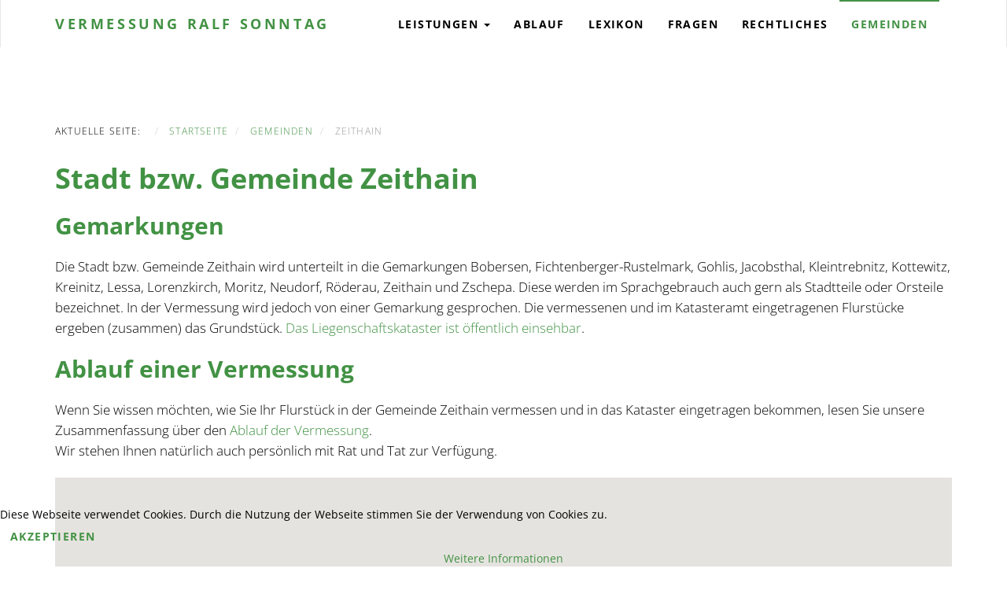

--- FILE ---
content_type: text/html; charset=utf-8
request_url: https://vermessung-sonntag.de/gemeinden/gemeinde/zeithain-627360.html
body_size: 6611
content:
<!DOCTYPE html>
<html lang="de-de" dir="ltr">

<head>
<script type="text/javascript">  (function(){ function blockCookies(disableCookies, disableLocal, disableSession){ if(disableCookies == 1){ if(!document.__defineGetter__){ Object.defineProperty(document, 'cookie',{ get: function(){ return ''; }, set: function(){ return true;} }); }else{ var oldSetter = document.__lookupSetter__('cookie'); if(oldSetter) { Object.defineProperty(document, 'cookie', { get: function(){ return ''; }, set: function(v){ if(v.match(/reDimCookieHint\=/) || v.match(/7c05afc2b70b04c413284de1d666d79f\=/)) { oldSetter.call(document, v); } return true; } }); } } var cookies = document.cookie.split(';'); for (var i = 0; i < cookies.length; i++) { var cookie = cookies[i]; var pos = cookie.indexOf('='); var name = ''; if(pos > -1){ name = cookie.substr(0, pos); }else{ name = cookie; } if(name.match(/reDimCookieHint/)) { document.cookie = name + '=; expires=Thu, 01 Jan 1970 00:00:00 GMT'; } } } if(disableLocal == 1){ window.localStorage.clear(); window.localStorage.__proto__ = Object.create(window.Storage.prototype); window.localStorage.__proto__.setItem = function(){ return undefined; }; } if(disableSession == 1){ window.sessionStorage.clear(); window.sessionStorage.__proto__ = Object.create(window.Storage.prototype); window.sessionStorage.__proto__.setItem = function(){ return undefined; }; } } blockCookies(1,1,1); }()); </script>


    <meta name="viewport" content="width=device-width, initial-scale=1.0" />
    <meta charset="utf-8" />
	<base href="https://vermessung-sonntag.de/gemeinden/gemeinde/zeithain-627360.html" />
	<meta name="generator" content="Joomla! - Open Source Content Management" />
	<title>Gemarkungen der Gemeinde Zeithain - Vermessungsbüro Ralf Sonntag - Zwickau</title>
	<link href="/templates/vermessungsbrosonntag/favicon.ico" rel="shortcut icon" type="image/vnd.microsoft.icon" />
	<link href="/templates/vermessungsbrosonntag/css/template.css?b04ef7ae34ff3e0ae0c46a2785923345" rel="stylesheet" />
	<link href="/plugins/system/cookiehint/css/style.css?b04ef7ae34ff3e0ae0c46a2785923345" rel="stylesheet" />
	<style>
#redim-cookiehint-bottom {position: fixed; z-index: 99999; left: 0px; right: 0px; bottom: 0px; top: auto !important;}
	</style>
	<script src="//maps.google.com/maps/api/js?key=AIzaSyCPALLs6p2FZ9IVTh_gsiZ-YuO1ygve5to"></script>
	<script src="/media/jui/js/jquery.min.js?b04ef7ae34ff3e0ae0c46a2785923345"></script>
	<script src="/media/jui/js/jquery-noconflict.js?b04ef7ae34ff3e0ae0c46a2785923345"></script>
	<script src="/media/jui/js/jquery-migrate.min.js?b04ef7ae34ff3e0ae0c46a2785923345"></script>
	<script src="/media/jui/js/bootstrap.min.js?b04ef7ae34ff3e0ae0c46a2785923345"></script>
	<!--[if lt IE 9]><script src="/media/jui/js/html5.js?b04ef7ae34ff3e0ae0c46a2785923345"></script><![endif]-->
	<script>



jQuery(function($){ initTooltips(); $("body").on("subform-row-add", initTooltips); function initTooltips (event, container) { container = container || document;$(container).find(".hasTooltip").tooltip({"html": true,"container": "body"});} });(function() {  if (typeof gtag !== 'undefined') {       gtag('consent', 'denied', {         'ad_storage': 'denied',         'ad_user_data': 'denied',         'ad_personalization': 'denied',         'functionality_storage': 'denied',         'personalization_storage': 'denied',         'security_storage': 'denied',         'analytics_storage': 'denied'       });     } })();
	</script>

    <meta name="robots" content="all,follow">
    <!-- Bootstrap CSS-->
    <link rel="stylesheet" href="/templates/vermessungsbrosonntag/css/bootstrap.min.css">
    <!-- Font Awesome and Pixeden Icon Stroke icon fonts-->
    <link rel="stylesheet" href="/templates/vermessungsbrosonntag/css/font-awesome.min.css">
    <link rel="stylesheet" href="/templates/vermessungsbrosonntag/css/pe-icon-7-stroke.css">

    <!-- <link rel="stylesheet" href="http://fonts.googleapis.com/css?family=Open+Sans:300,400,700"> -->

    <link rel="stylesheet" href="/templates/vermessungsbrosonntag/css/template.css" id="theme-stylesheet">
    <!-- <link rel="shortcut icon" href="/favicon.png"> -->

    <meta name="theme-color" content="#429244">
    <meta name="msapplication-navbutton-color" content="#429244">
    <meta name="apple-mobile-web-app-status-bar-style" content="#429244">
  </head>
  <body>

    <!-- navbar-->
    <header class="header">
      <div role="navigation" class="navbar navbar-default">
        <div class="container">
          <div class="navbar-header"><a href="https://vermessung-sonntag.de/" class="navbar-brand">Vermessung <span>Ralf Sonntag</span></a>
            <div class="navbar-buttons">
              <button type="button" data-target="#navigation" data-toggle="collapse" data-target=".navbar-collapse" class="navbar-toggle navbar-btn"><i class="fa fa-align-justify"></i></button>
            </div>
          </div>
          <div id="navigation" class="collapse navbar-collapse navbar-right">

                      <ul class="nav menu navbar-nav">
<li class="item-101 default"><a href="/" >Home</a></li>
<li class="item-106 deeper parent dropdown"><a href="#" data-toggle="dropdown" class="dropdown-toggle" aria-expanded="true"><span class="nav-header ">Leistungen</span>
 <b class="caret"></b></a><ul class="nav-child unstyled small dropdown-menu"><li class="item-103"><a href="/leistungen/portfolio.html" >Portfolio</a></li>
<li class="item-104"><a href="/leistungen/kosten.html" >Kosten</a></li>
<li class="item-105"><a href="/leistungen/kosten-gebaeude.html" >Kosten Gebäude</a></li>
<li class="item-123"><a href="/leistungen/historie.html" >Historie</a></li>

</ul></li>
<li class="item-118"><a href="/ablauf.html" >Ablauf</a></li>
<li class="item-102"><a href="/lexikon.html" >Lexikon</a></li>
<li class="item-120"><a href="/fragen.html" >Fragen</a></li>
<li class="item-119"><a href="/rechtsgrundlagen.html" >Rechtliches</a></li>
<li class="item-116 current active"><a href="/gemeinden.html" >Gemeinden</a></li>
</ul>


          </div>
        </div>
      </div>
    </header>




    <section>
      <div class="container">
      
<ul itemscope itemtype="https://schema.org/BreadcrumbList" class="breadcrumb">
			<li>
			Aktuelle Seite: &#160;
		</li>
	
				<li itemprop="itemListElement" itemscope itemtype="https://schema.org/ListItem">
									<a itemprop="item" href="/" class="pathway"><span itemprop="name">Startseite</span></a>
				
				<meta itemprop="position" content="1">
			</li>
					<li itemprop="itemListElement" itemscope itemtype="https://schema.org/ListItem">
									<a itemprop="item" href="/gemeinden.html" class="pathway"><span itemprop="name">Gemeinden</span></a>
				
				<meta itemprop="position" content="2">
			</li>
					<li itemprop="itemListElement" itemscope itemtype="https://schema.org/ListItem" class="active">
				<span itemprop="name">
					Zeithain				</span>
				<meta itemprop="position" content="3">
			</li>
		</ul>

        <div id="system-message-container">
	</div>

        <h1>Stadt bzw. Gemeinde Zeithain</h1>
<h2>Gemarkungen</h2>
<!-- <div id="map_canvas" style="height:500px"></div> -->
<p>
Die Stadt bzw. Gemeinde Zeithain wird unterteilt in die Gemarkungen
Bobersen, Fichtenberger-Rustelmark, Gohlis, Jacobsthal, Kleintrebnitz, Kottewitz, Kreinitz, Lessa, Lorenzkirch, Moritz, Neudorf, Röderau, Zeithain und Zschepa. Diese werden im Sprachgebrauch auch gern als Stadtteile oder Orsteile bezeichnet. In der Vermessung wird jedoch von einer
Gemarkung gesprochen. Die vermessenen und im Katasteramt eingetragenen Flurstücke ergeben (zusammen) das Grundstück.
<a href="https://www.landesvermessung.sachsen.de/liegenschaftskataster-3978.html" target="_blank">Das Liegenschaftskataster ist öffentlich einsehbar</a>.
</p>
<h2>Ablauf einer Vermessung</h2>
<p>
Wenn Sie wissen möchten, wie Sie Ihr Flurstück in der Gemeinde Zeithain vermessen und in das Kataster
eingetragen bekommen, lesen Sie unsere Zusammenfassung über den
<a href="/ablauf.html" title="Ablauf der Vermessung">Ablauf der Vermessung</a>.<br />
Wir stehen Ihnen natürlich auch persönlich mit Rat und Tat zur Verfügung.
</p>


<div id="map_canvas" style="width: 100%; height: 350px; "></div>


<!-- <div id="map"></div> -->
    <script>
      function initMap() {
        var map = new google.maps.Map(document.getElementById('map_canvas'), {
          zoom: 13,
          center: {lat: 50.7138246, lng: 12.4824965}
        });
        var geocoder = new google.maps.Geocoder();


        geocodeAddress(geocoder, map);

      }

      function geocodeAddress(geocoder, resultsMap) {
        var address = "Zeithain/Sachsen";
        geocoder.geocode({'address': address}, function(results, status) {
          if (status === 'OK') {
            resultsMap.setCenter(results[0].geometry.location);
            var marker = new google.maps.Marker({
              map: resultsMap,
              position: results[0].geometry.location
            });
          } else {
            alert('Geocode was not successful for the following reason: ' + status);
          }
        });
      }

      initMap();
    </script>
<p>
	<a href="//www.google.de/maps?f=q&amp;source=embed&amp;hl=de&amp;geocode=&amp;q=Zeithain/Sachsen&amp;ie=UTF8&amp;z=14&amp;iwloc=A" target="_blank">
		größere Kartenansicht	</a>
</p>
<p>
Zurück zur <a href="/gemeinden.html" title="Zurück zur Übersicht der Gemeinden">Übersicht der Gemeinden</a>
des Freistaat Sachsen.
</p>
      </div>
    </section>



    <section class="background-gray-lightest">
      <div class="container">
        <div class="row">
          <div class="col-xs-12">
            

<div class="custom" >

<h3 class="">
 	Aus dem Lexikon </h3>



	 <p>An dieser Stelle möchten wir Ihnen gern einige Fachbegriffe vorstellen, die Ihnen eventuell noch nicht bekannt sind, Ihnen jedoch bei Ihrem Vorhaben sicher begegnen werden:</p>
	
</div>
 
          </div>

          <div class="col-sm-4">

              <div class="newsflash">
			
	<h4 class="newsflash-title">
			<a href="/lexikon/38-grenzmarke.html">
			Grenzmarke		</a>
		</h4>


	

	<p>Eine Grenzmarke kennzeichnet einen Grenzpunkt in der Örtlichkeit. Je nach örtlichen und historischen Gegebenheiten kommen unterschiedliche Vermarkungen zum Einsatz. Eine Grenzmarke muss dauerhaft sein und eindeutig als solche erkennbar sein. Die wohl bekannteste Grenzmarke ist der Grenzstein - meist ein grob behauener Granitstein mit einem Kreuz auf der Kopffläche. Siehe auch: Abmarkung</p>


	</div>


          </div> <!-- col -->

          <div class="col-sm-4">

              <div class="newsflash">
			
	<h4 class="newsflash-title">
			<a href="/lexikon/45-grundstueck.html">
			Grundstück		</a>
		</h4>


	

	<p>Ein Grundstück ist ein Teil der Erdoberfläche, der aus einem oder mehreren Flurstücken besteht und einem Eigentümer zugeordnet ist. Die Lage der Flurstücke wird im Liegenschaftskataster, die Rechte sowie Belastungen werden im Grundbuch nachgewiesen.</p>


	</div>


          </div> <!-- col -->

          <div class="col-sm-4">

              <div class="newsflash">
			
	<h4 class="newsflash-title">
			<a href="/lexikon/62-zerlegung.html">
			Zerlegung		</a>
		</h4>


	

	<p>ist die Aufteilung eines Flurstückes in zwei oder mehrere Flurstücke, oft auch als "Herausmessen eines Teilstückes" bezeichnet. Die Zerlegung von Flurstücken schafft die Voraussetzung zur Teilung von Grundstücken und deren Verkauf.</p>




<p class="read-more">
	<a class="btn btn-ghost" href="/lexikon/62-zerlegung.html" itemprop="url">
		<span class="icon-chevron-right" aria-hidden="true"></span>
		Weiterlesen ...	</a>
</p>

	 

	</div>


          </div> <!-- col -->

        </div> <!-- row -->
      </div> <!-- container -->
    </section>




    <footer class="footer" id="footer_map">
      <div class="footer__block">
        <div class="container">
          <div class="row">
            <div class="col-md-8 col-sm-12">
              

<div class="custom" >

<h3 class="">
 	Karte - Footer (geoportal) </h3>



	  <iframe src="https://geoportal.vogtlandkreis.de/mapcontrol.aspx?BM=OSM&amp;TH=VK_VVV_HALTST|VK_VVO_HALTST|DLGW_OEBVI&amp;POS-XY=322433|5621016;25833&amp;POS-MARK=0&amp;POS-OFFSET=200&amp;POS-ISDEFAULTEXTENT=true&amp;MC_VERSION=524060001" style="display: block; width:100%; height:570px; " frameborder="0"></iframe>
<div style="padding-top:5px; font-size:12px; color:#757575;">Das Geoportal des Vogtlandkreises wird freundlicherweise durch das Amt für Kataster und Geoinformation zur Verfügung gestellt <a href="https://www.vogtlandkreis.de" target="_blank" rel="noopener"> www.vogtlandkreis.de </a></div>
	
</div>
 
            </div>
            <div class="col-md-4 col-sm-12">
              

<div class="custom" >

<h4 class="heading">
 	Büroadresse </h4>



	 <h5>Vermessungsbüro Ralf Sonntag</h5>
<p>Gutwasserstr. 12<br /> 08056 Zwickau<br /> <span class="hidden-sm hidden-xs">Tel: 0375 210053</span> <a href="tel:+49 375 210053" class="visible-xs-inline visible-sm-inline">Tel: 0375 210053 (zum Wählen anklicken)</a></p>
	
</div>
 <ul class="nav menu">
<li class="item-117"><a href="/impressum.html" >Impressum</a></li>
<li class="item-144"><a href="/datenschutzerklaerung.html" >Datenschutzerklärung</a></li>
<li class="item-146"><a href="/kontakt-2018.html" >Kontakt</a></li>
<li class="item-185"><a href="/oeffentliche-ankuendigungen.html" >öffentliche Ankündigungen</a></li>
<li class="item-345"><a href="/bekanntmachungen.html" >Bekanntmachungen</a></li>
</ul>

            </div>
          </div>
          <div class="row">
            <div class="col-md-4 col-sm-6">
              
            </div>
            <div class="col-md-4 col-sm-6">
              
            </div>
            <div class="col-md-4 col-sm-12">
              
            </div>
          </div>
        </div>
      </div>
      <div class="footer__copyright">
        <div class="container">
          <div class="row">
            <div class="col-md-6">
              <p>&copy; 2026 Vermessungsbüro Ralf Sonntag - Zwickau</p>
            </div>
            <div class="col-md-6">

            </div>
          </div>
        </div>
      </div>
    </footer>
    <!-- Javascript files-->
    <script src="https://vermessung-sonntag.de/templates/vermessungsbrosonntag/js/jquery.min.js"></script>
    <!-- <script src="https://vermessung-sonntag.de/templates/vermessungsbrosonntag/js/bootstrap.min.js"></script> -->
    <!-- <script src="https://vermessung-sonntag.de/templates/vermessungsbrosonntag/js/jquery.cookie.js"> </script> -->
    <script>
            $( "#kontakt_email" ).html('<p><b>Hinweis:</b><br>Falls es sinnvoll ist, dass Sie uns zu Ihrer Anfrage Dokumente wie Flurkarten o.ä. zusenden, schicken Sie uns bitte Ihre Nachricht als <a href="#">E-Mail</a>. Bereits eingegebene Informationen werden je nach Browser oder Mailprogramm mit übernommen.</p>');
            $( "#kontakt_email a" ).click(function() {
                
                var target = "info" + "@" + "vermessung-sonntag.de";
                var subject = $("#jform_contact_emailmsg").val();
                var body = $("#jform_contact_message").val();                
                window.location = "mailto:" + target + "?body=" + encodeURIComponent(body) + "&subject=" + subject;
                return false;
            });
    </script>

    <!-- Google Analytics: change UA-XXXXX-X to be your site's ID.-->
    <!---->
    <!-- <script>
      (function(b,o,i,l,e,r){b.GoogleAnalyticsObject=l;b[l]||(b[l]=
      function(){(b[l].q=b[l].q||[]).push(arguments)});b[l].l=+new Date;
      e=o.createElement(i);r=o.getElementsByTagName(i)[0];
      e.src='//www.google-analytics.com/analytics.js';
      r.parentNode.insertBefore(e,r)}(window,document,'script','ga'));
      ga('create','UA-XXXXX-X');ga('send','pageview');
    </script> -->
  
<div id="redim-cookiehint-bottom">   <div id="redim-cookiehint">     <div class="cookiecontent">   Diese Webseite verwendet Cookies. Durch die Nutzung der Webseite stimmen Sie der Verwendung von Cookies zu.    </div>     <div class="cookiebuttons">        <a id="cookiehintsubmit" onclick="return cookiehintsubmit(this);" href="https://vermessung-sonntag.de/gemeinden/gemeinde/zeithain-627360.html?rCH=2"         class="btn">Akzeptieren</a>          <div class="text-center" id="cookiehintinfo">                <a target="_self" href="/datenschutzerklaerung.html">Weitere Informationen</a>                      </div>      </div>     <div class="clr"></div>   </div> </div>  <script type="text/javascript">        document.addEventListener("DOMContentLoaded", function(event) {         if (!navigator.cookieEnabled){           document.getElementById('redim-cookiehint-bottom').remove();         }       });        function cookiehintfadeOut(el) {         el.style.opacity = 1;         (function fade() {           if ((el.style.opacity -= .1) < 0) {             el.style.display = "none";           } else {             requestAnimationFrame(fade);           }         })();       }         function cookiehintsubmit(obj) {         document.cookie = 'reDimCookieHint=1; expires=Tue, 19 Jan 2027 23:59:59 GMT;57; path=/';         cookiehintfadeOut(document.getElementById('redim-cookiehint-bottom'));         return true;       }        function cookiehintsubmitno(obj) {         document.cookie = 'reDimCookieHint=-1; expires=0; path=/';         cookiehintfadeOut(document.getElementById('redim-cookiehint-bottom'));         return true;       }  </script>  
</body>
</html>



--- FILE ---
content_type: text/html; charset=utf-8
request_url: https://geoportal.vogtlandkreis.de/mapcontrol.aspx?BM=OSM&TH=VK_VVV_HALTST|VK_VVO_HALTST|DLGW_OEBVI&POS-XY=322433|5621016;25833&POS-MARK=0&POS-OFFSET=200&POS-ISDEFAULTEXTENT=true&MC_VERSION=524060001
body_size: 83765
content:
<!DOCTYPE html>


<html xmlns="http://www.w3.org/1999/xhtml">
<head>
	<meta name="viewport" content="width=device-width, initial-scale=1.0, minimum-scale=1.0, maximum-scale=1.0, user-scalable=no" />
    <title>cardo.Map MapControl</title>
	
	
				<style>
					html, body { width: 100%; height: 100%; padding: 0; margin: 0; }
					body
					{
						background: url('https://geoportal.vogtlandkreis.de/VOGTL/compact/loading_bg.png?1') no-repeat top left;
					}
				</style>
			

	<style>
		.idu-core-applicationapi-layout {
			background: white; /* Hintergrund für das JS-Grundgerüst, um das Loading-Bild im Body dann komplett zu verdecken */
		}

		.idu-cm4-compact-footer-button-map {
			width: 32px;
			height: 32px;
			background: url("res.ashx?Res=IDU.cardoMap3.WebV2.Controls.Environment.CompactEnvironment.Resources.assets.images.Map.png&Assembly=cardo.Map3Lib&4") no-repeat;
		}
		
		.idu-cm4-compact-footer-button-search {
			width: 32px;
			height: 32px;
			background: url("res.ashx?Res=IDU.cardoMap3.WebV2.Controls.Environment.CompactEnvironment.Resources.assets.images.Search.png&Assembly=cardo.Map3Lib&4") no-repeat;
		}
		
		.idu-cm4-compact-footer-button-gpslocation {
			width: 32px;
			height: 32px;
			background: url("res.ashx?Res=IDU.cardoMap3.WebV2.Controls.Environment.CompactEnvironment.Resources.assets.images.GpsLocation.png&Assembly=cardo.Map3Lib&4") no-repeat;
		}
		
		.idu-cm4-gpslocation-searching .idu-cm4-compact-footer-button-gpslocation {
			width: 32px;
			height: 32px;
			background: url("res.ashx?Res=IDU.cardoMap3.WebV2.Controls.Environment.CompactEnvironment.Resources.assets.images.GpsLocationSearching.png&Assembly=cardo.Map3Lib&4") no-repeat;
		}
		
		.idu-cm4-compact-footer-button-zoomtodefaultextent {
			width: 32px;
			height: 32px;
			background: url("res.ashx?Res=IDU.cardoMap3.WebV2.Controls.Environment.CompactEnvironment.Resources.assets.images.ZoomDefaultExtent.png&Assembly=cardo.Map3Lib&4") no-repeat;
		}
		.idu-cm4-compact-footer-button-legalstuff {
			width: 32px;
			height: 32px;
			background: url("res.ashx?Res=IDU.cardoMap3.WebV2.Controls.Environment.CompactEnvironment.Resources.assets.images.LegalStuff.png&Assembly=cardo.Map3Lib&4") no-repeat;
		}
	</style>
</head>
<body>
    <form method="post" action="./mapcontrol.aspx?BM=OSM&amp;TH=VK_VVV_HALTST%7cVK_VVO_HALTST%7cDLGW_OEBVI&amp;POS-XY=322433%7c5621016%3b25833&amp;POS-MARK=0&amp;POS-OFFSET=200&amp;POS-ISDEFAULTEXTENT=true&amp;MC_VERSION=524060001" id="form1">
<div class="aspNetHidden">
<input type="hidden" name="__VIEWSTATE" id="__VIEWSTATE" value="/wEPDwUJNDMzMDk1ODg0ZGQbhFU6vxIjZZ9QbRWrToL8sLRTDgmhyhvS4YTPSYNNfw==" />
</div>


<script src="/public/jdh.ashx?files=H4sIAAAAAAAEAPNIzEvJSS3S88n398v3AFJ56f4FqUWJJZn5eX75JZlpmclgtgdUXVYxAKTANkEyAAAA&amp;ts=639041540800000000" type="text/javascript"></script>
<script type="text/javascript">
//<![CDATA[

							IDU_LoONoH_global_pageGuid = 'd75e579a-201e-47ef-955c-180d52972b6d';

							if(typeof(IDU)=='undefined')
								IDU = {};
							if(typeof(IDU.LoONoH)=='undefined')
								IDU.LoONoH = {};
							IDU.LoONoH.global = {currentCall:null, pageGuid:IDU_LoONoH_global_pageGuid, isCrossDomain: false, appRootUrl:"https://geoportal.vogtlandkreis.de/"};
						if(typeof(IDU)=='undefined')IDU={};
if(typeof(IDU.cardoMap3)=='undefined')IDU.cardoMap3={};
if(typeof(IDU.cardoMap3.WebV2)=='undefined')IDU.cardoMap3.WebV2={};
if(typeof(IDU.cardoMap3.WebV2.Controls)=='undefined')IDU.cardoMap3.WebV2.Controls={};
if(typeof(IDU.cardoMap3.WebV2.Controls.SearchV2)=='undefined')IDU.cardoMap3.WebV2.Controls.SearchV2={};
if(typeof(IDU.cardoMap3.WebV2.Controls.SearchV2.SearchControlLoONoH)=='undefined')IDU.cardoMap3.WebV2.Controls.SearchV2.SearchControlLoONoH={};
if(typeof(IDU)=='undefined'||typeof(IDU.LoONoH)=='undefined')
									alert('Entweder wurde RegisterNeededScripts nicht aufgerufen oder der Ressource-Handler ist nicht registriert.');
IDU.cardoMap3.WebV2.Controls.SearchV2.SearchControlLoONoH.ExecuteSearch =  {IFrameObj:null, baseArgs:'typename=IDU.cardoMap3.WebV2.Controls.SearchV2.SearchControlLoONoH&method=ExecuteSearch&'};
IDU.cardoMap3.WebV2.Controls.SearchV2.SearchControlLoONoH.ExecuteSearch.Execute = function(clientHitCallBackFunctionsName,searchProviders,query,callbackFn){
										IDU.LoONoH.Invoke(this,clientHitCallBackFunctionsName,searchProviders,query,callbackFn);
									}
									IDU.cardoMap3.WebV2.Controls.SearchV2.SearchControlLoONoH.ExecuteSearch.Cancel = function(callback){
											IDU.LoONoH.Cancel(this,callback);
										}
										//]]>
</script>
<script type="text/javascript" charset="utf-8" src="/ajaxpro/prototype.ashx"></script><script type="text/javascript" charset="utf-8" src="/ajaxpro/core.ashx"></script><script type="text/javascript" charset="utf-8" src="/ajaxpro/ms.ashx"></script><script type="text/javascript" charset="utf-8" src="/ajaxpro/converter.ashx"></script><script type="text/javascript">
if(typeof AjaxPro != "undefined") AjaxPro.noUtcTime = true;

</script><script type="text/javascript" charset="utf-8" src="/ajaxpro/IDU.cardoMap3.WebV2.Controls.ThemeSelectors.DefaultThemeTreeExtJs4.DefaultThemeTreeExtJs4,cardo.Map3Lib.ashx"></script><script type="text/javascript" charset="utf-8" src="/ajaxpro/IDU.cardoMap3.WebV2.Controls.MapTips.MapTip.MapTip,cardo.Map3Lib.ashx"></script><script type="text/javascript" charset="utf-8" src="/ajaxpro/IDU.cardoMap3.WebV2.Controls.Legends.BasicLegend.BasicLegend,cardo.Map3Lib.ashx"></script><script type="text/javascript" charset="utf-8" src="/ajaxpro/IDU.cardoMap3.WebV2.Controls.SearchV2.SearchControl,cardo.Map3Lib.ashx"></script><script type="text/javascript" charset="utf-8" src="/ajaxpro/IDU.cardoMap3.WebV2.Controls.SpecialSearches.AddressSearch.AddressSearch,cardo.Map3Lib.ashx"></script><script type="text/javascript" charset="utf-8" src="/ajaxpro/IDU.cardoMap3.WebV2.Controls.SpecialSearches.FlurstueckSearch.FlurstueckSearch,cardo.Map3Lib.ashx"></script><script type="text/javascript" charset="utf-8" src="/ajaxpro/IDU.cardoMap3.WebV2.Controls.Context.Context,cardo.Map3Lib.ashx"></script>
<link rel='stylesheet' type='text/css' href='/Css,2,E29AC29D76A9284C89CD668E2FDE610D,5062496800000000ires.ashx' />
<link rel='stylesheet' type='text/css' href='/VOGTL/compact/default.css?_dc=638989912220000000' />
<script src="/Js,2,F3CF74F731AC15A5E7D383F2E4212279,5062496800000000ires.ashx" type="text/javascript"></script>
<script type="text/javascript">
//<![CDATA[
IDU.Core.Web.ApplicationApi.Components.ComponentCache.registerComponentInfo("0d09bebc-fde4-4ae7-9ee7-761c01e7c631",{"instantiationInfo":{"javaScriptTypeName":"IDU.cardoMap3.WebV2.Controls.MapTips.MapTipPanel.MapTipPanel","configObject":{"contextIdentifier":"36ccb056aad54ba28c33540612a90c6f"}},"environmentConfig":{"title":"Informationen zum Ort","modal":false,"closable":true,"closeAction":"hide","tag":null,"preferredDockPosition":4,"undockWindowConfig":{"modal":false,"width":330,"height":300,"minWidth":200,"minHeight":150,"closable":true,"tag":null,"preferredDockPosition":0,"undockWindowConfig":null}}});IDU.Core.Web.ApplicationApi.Components.ComponentCache.registerComponentInfo("62fc6141-c575-4176-896b-7e738df9be48",{"instantiationInfo":{"javaScriptTypeName":"IDU.cardoMap3.WebV2.Controls.BaseMapSelectors.TouchFriendlyBaseMapSelector.TouchFriendlyBaseMapSelector","configObject":{"contextIdentifier":"36ccb056aad54ba28c33540612a90c6f"}},"environmentConfig":{"title":"Grundkarten","modal":false,"closable":true,"closeAction":"hide","tag":null,"preferredDockPosition":9,"undockWindowConfig":{"title":"Hintergrundkarte","modal":false,"minWidth":260,"minHeight":200,"closable":true,"tag":null,"preferredDockPosition":0,"undockWindowConfig":null}}});IDU.Core.Web.ApplicationApi.Components.ComponentCache.registerComponentInfo("d8f66d48-cd21-4f15-a333-bdf50b512c1a",{"instantiationInfo":{"javaScriptTypeName":"IDU.cardoMap3.WebV2.Controls.ThemeSelectors.DefaultThemeTreeExtJs4.DefaultThemeTreeExtJs4","configObject":{"themeTree":{"id":"2","text":"cm3 Themenbaum","nodeActions":[{"placement":0,"action":"checkbox","iconCls":"ux-tree-checkbox-state-off idu-cm3-theme-switchondisabled","iconClsTripleState":"ux-tree-checkbox-state-tripple","iconClsSelected":"ux-tree-checkbox-state-on","changeable":2,"state":0,"tooltip":null,"tooltipTitle":null,"handleClickEvent":true,"exclusive":false,"isFolderSwitchOnDisabled":true,"changeableState":true}],"expanded":false,"expandable":true,"leaf":false,"allowDrop":true,"allowDrag":true,"children":[{"id":"33.227","text":"Verkehr","nodeActions":[{"placement":0,"action":"checkbox","iconCls":"ux-tree-checkbox-state-off idu-cm3-theme-switchondisabled","iconClsTripleState":"ux-tree-checkbox-state-tripple","iconClsSelected":"ux-tree-checkbox-state-on","changeable":2,"state":0,"tooltip":null,"tooltipTitle":null,"handleClickEvent":true,"exclusive":false,"isFolderSwitchOnDisabled":true,"changeableState":true}],"expanded":false,"expandable":true,"leaf":false,"allowDrop":true,"allowDrag":true,"children":[{"id":"33.235","text":"Verkehrslenkung","nodeActions":[{"placement":0,"action":"checkbox","iconCls":"ux-tree-checkbox-state-off","iconClsTripleState":"ux-tree-checkbox-state-tripple","iconClsSelected":"ux-tree-checkbox-state-on","changeable":2,"state":0,"tooltip":null,"tooltipTitle":null,"handleClickEvent":true,"exclusive":false,"isFolderSwitchOnDisabled":false,"changeableState":true}],"expanded":false,"expandable":true,"leaf":false,"allowDrop":true,"allowDrag":true,"children":[{"id":"33.242","text":"Unfallschwerpunkte","nodeActions":[{"placement":0,"action":"checkbox","iconCls":"ux-tree-checkbox-state-off","iconClsTripleState":"ux-tree-checkbox-state-tripple","iconClsSelected":"ux-tree-checkbox-state-on","changeable":2,"state":0,"tooltip":null,"tooltipTitle":null,"handleClickEvent":true,"exclusive":false,"isFolderSwitchOnDisabled":false,"changeableState":true}],"themeId":"33.242","expanded":false,"expandable":true,"leaf":true,"allowDrop":true,"allowDrag":true,"children":[]},{"id":"33.236","text":"Negativnetz für Gefahrguttransporte","nodeActions":[{"placement":0,"action":"checkbox","iconCls":"ux-tree-checkbox-state-off","iconClsTripleState":"ux-tree-checkbox-state-tripple","iconClsSelected":"ux-tree-checkbox-state-on","changeable":2,"state":0,"tooltip":null,"tooltipTitle":null,"handleClickEvent":true,"exclusive":false,"isFolderSwitchOnDisabled":false,"changeableState":true}],"themeId":"33.236","expanded":false,"expandable":true,"leaf":true,"allowDrop":true,"allowDrag":true,"children":[]},{"id":"33.238","text":"Positivnetz für Gefahrguttransporte","nodeActions":[{"placement":0,"action":"checkbox","iconCls":"ux-tree-checkbox-state-off","iconClsTripleState":"ux-tree-checkbox-state-tripple","iconClsSelected":"ux-tree-checkbox-state-on","changeable":2,"state":0,"tooltip":null,"tooltipTitle":null,"handleClickEvent":true,"exclusive":false,"isFolderSwitchOnDisabled":false,"changeableState":true}],"themeId":"33.238","expanded":false,"expandable":true,"leaf":true,"allowDrop":true,"allowDrag":true,"children":[]},{"id":"33.2910","text":"Haltestellen mit Warnblinken","nodeActions":[{"placement":0,"action":"checkbox","iconCls":"ux-tree-checkbox-state-off","iconClsTripleState":"ux-tree-checkbox-state-tripple","iconClsSelected":"ux-tree-checkbox-state-on","changeable":2,"state":0,"tooltip":null,"tooltipTitle":null,"handleClickEvent":true,"exclusive":false,"isFolderSwitchOnDisabled":false,"changeableState":true}],"themeId":"33.2910","expanded":false,"expandable":true,"leaf":true,"allowDrop":true,"allowDrag":true,"children":[]}]},{"id":"33.229","text":"Verkehrsüberwachung","nodeActions":[{"placement":0,"action":"checkbox","iconCls":"ux-tree-checkbox-state-off","iconClsTripleState":"ux-tree-checkbox-state-tripple","iconClsSelected":"ux-tree-checkbox-state-on","changeable":2,"state":0,"tooltip":null,"tooltipTitle":null,"handleClickEvent":true,"exclusive":false,"isFolderSwitchOnDisabled":false,"changeableState":true}],"expanded":false,"expandable":true,"leaf":false,"allowDrop":true,"allowDrag":true,"children":[{"id":"33.232","text":"Stationäre Blitzer","nodeActions":[{"placement":0,"action":"checkbox","iconCls":"ux-tree-checkbox-state-off","iconClsTripleState":"ux-tree-checkbox-state-tripple","iconClsSelected":"ux-tree-checkbox-state-on","changeable":2,"state":0,"tooltip":null,"tooltipTitle":null,"handleClickEvent":true,"exclusive":false,"isFolderSwitchOnDisabled":false,"changeableState":true}],"themeId":"33.232","expanded":false,"expandable":true,"leaf":true,"allowDrop":true,"allowDrag":true,"children":[]},{"id":"33.1922","text":"Mobile Blitzer Landratsamt","nodeActions":[{"placement":0,"action":"checkbox","iconCls":"ux-tree-checkbox-state-off","iconClsTripleState":"ux-tree-checkbox-state-tripple","iconClsSelected":"ux-tree-checkbox-state-on","changeable":2,"state":0,"tooltip":null,"tooltipTitle":null,"handleClickEvent":true,"exclusive":false,"isFolderSwitchOnDisabled":false,"changeableState":true}],"themeId":"33.1922","expanded":false,"expandable":true,"leaf":true,"allowDrop":true,"allowDrag":true,"children":[]}]},{"id":"33.788","text":"Öffentlicher Personenverkehr","nodeActions":[{"placement":0,"action":"checkbox","iconCls":"ux-tree-checkbox-state-off","iconClsTripleState":"ux-tree-checkbox-state-tripple","iconClsSelected":"ux-tree-checkbox-state-on","changeable":2,"state":0,"tooltip":null,"tooltipTitle":null,"handleClickEvent":true,"exclusive":false,"isFolderSwitchOnDisabled":false,"changeableState":true}],"alias":"VK_OEPNV","expanded":false,"expandable":true,"leaf":false,"allowDrop":true,"allowDrag":true,"children":[{"id":"33.2617","text":"Haltestellen","nodeActions":[{"placement":0,"action":"checkbox","iconCls":"ux-tree-checkbox-state-off","iconClsTripleState":"ux-tree-checkbox-state-tripple","iconClsSelected":"ux-tree-checkbox-state-on","changeable":2,"state":0,"tooltip":null,"tooltipTitle":null,"handleClickEvent":true,"exclusive":false,"isFolderSwitchOnDisabled":false,"changeableState":true}],"alias":"VK_HALTST","expanded":false,"expandable":true,"leaf":false,"allowDrop":true,"allowDrag":true,"children":[{"id":"33.845","text":"Bahnhöfe","nodeActions":[{"placement":0,"action":"checkbox","iconCls":"ux-tree-checkbox-state-off","iconClsTripleState":"ux-tree-checkbox-state-tripple","iconClsSelected":"ux-tree-checkbox-state-on","changeable":2,"state":0,"tooltip":null,"tooltipTitle":null,"handleClickEvent":true,"exclusive":false,"isFolderSwitchOnDisabled":false,"changeableState":true}],"themeId":"33.845","expanded":false,"expandable":true,"leaf":true,"allowDrop":true,"allowDrag":true,"children":[]},{"id":"33.2592","text":"Haltestellen überregional","nodeActions":[{"placement":0,"action":"checkbox","iconCls":"ux-tree-checkbox-state-off","iconClsTripleState":"ux-tree-checkbox-state-tripple","iconClsSelected":"ux-tree-checkbox-state-on","changeable":2,"state":0,"tooltip":null,"tooltipTitle":null,"handleClickEvent":true,"exclusive":false,"isFolderSwitchOnDisabled":false,"changeableState":true}],"themeId":"33.2592","expanded":false,"expandable":true,"leaf":true,"allowDrop":true,"allowDrag":true,"children":[]},{"id":"33.2596","text":"Haltestellen Kreis Karlsbad","nodeActions":[{"placement":0,"action":"checkbox","iconCls":"ux-tree-checkbox-state-off","iconClsTripleState":"ux-tree-checkbox-state-tripple","iconClsSelected":"ux-tree-checkbox-state-on","changeable":2,"state":0,"tooltip":null,"tooltipTitle":null,"handleClickEvent":true,"exclusive":false,"isFolderSwitchOnDisabled":false,"changeableState":true}],"themeId":"33.2596","expanded":false,"expandable":true,"leaf":true,"allowDrop":true,"allowDrag":true,"children":[]},{"id":"33.789","text":"Haltestellen Verkehrsverbund Vogtland","nodeActions":[{"placement":0,"action":"checkbox","iconCls":"ux-tree-checkbox-state-off","iconClsTripleState":"ux-tree-checkbox-state-tripple","iconClsSelected":"ux-tree-checkbox-state-on","changeable":2,"state":0,"tooltip":null,"tooltipTitle":null,"handleClickEvent":true,"exclusive":false,"isFolderSwitchOnDisabled":false,"changeableState":true}],"themeId":"33.789","expanded":false,"expandable":true,"leaf":true,"allowDrop":true,"allowDrag":true,"children":[]},{"id":"33.1551","text":"Haltestellen Plauener Straßenbahn","nodeActions":[{"placement":0,"action":"checkbox","iconCls":"ux-tree-checkbox-state-off","iconClsTripleState":"ux-tree-checkbox-state-tripple","iconClsSelected":"ux-tree-checkbox-state-on","changeable":2,"state":0,"tooltip":null,"tooltipTitle":null,"handleClickEvent":true,"exclusive":false,"isFolderSwitchOnDisabled":false,"changeableState":true}],"themeId":"33.1551","expanded":false,"expandable":true,"leaf":true,"allowDrop":true,"allowDrag":true,"children":[]}]},{"id":"33.2618","text":"Liniennetz","nodeActions":[{"placement":0,"action":"checkbox","iconCls":"ux-tree-checkbox-state-off","iconClsTripleState":"ux-tree-checkbox-state-tripple","iconClsSelected":"ux-tree-checkbox-state-on","changeable":2,"state":0,"tooltip":null,"tooltipTitle":null,"handleClickEvent":true,"exclusive":false,"isFolderSwitchOnDisabled":false,"changeableState":true}],"expanded":false,"expandable":true,"leaf":false,"allowDrop":true,"allowDrag":true,"children":[{"id":"33.2623","text":"Eisenbahn","nodeActions":[{"placement":0,"action":"checkbox","iconCls":"ux-tree-checkbox-state-off","iconClsTripleState":"ux-tree-checkbox-state-tripple","iconClsSelected":"ux-tree-checkbox-state-on","changeable":2,"state":0,"tooltip":null,"tooltipTitle":null,"handleClickEvent":true,"exclusive":false,"isFolderSwitchOnDisabled":false,"changeableState":true}],"themeId":"33.2623","expanded":false,"expandable":true,"leaf":true,"allowDrop":true,"allowDrag":true,"children":[]}]},{"id":"33.2619","text":"Sonstiges","nodeActions":[{"placement":0,"action":"checkbox","iconCls":"ux-tree-checkbox-state-off","iconClsTripleState":"ux-tree-checkbox-state-tripple","iconClsSelected":"ux-tree-checkbox-state-on","changeable":2,"state":0,"tooltip":null,"tooltipTitle":null,"handleClickEvent":true,"exclusive":false,"isFolderSwitchOnDisabled":false,"changeableState":true}],"expanded":false,"expandable":true,"leaf":false,"allowDrop":true,"allowDrag":true,"children":[{"id":"33.1532","text":"Fahrschein-Verkaufsstellen (PSB)","nodeActions":[{"placement":0,"action":"checkbox","iconCls":"ux-tree-checkbox-state-off","iconClsTripleState":"ux-tree-checkbox-state-tripple","iconClsSelected":"ux-tree-checkbox-state-on","changeable":2,"state":0,"tooltip":null,"tooltipTitle":null,"handleClickEvent":true,"exclusive":false,"isFolderSwitchOnDisabled":false,"changeableState":true}],"themeId":"33.1532","expanded":false,"expandable":true,"leaf":true,"allowDrop":true,"allowDrag":true,"children":[]}]}]},{"id":"33.981","text":"Verkehrsinfo","nodeActions":[{"placement":0,"action":"checkbox","iconCls":"ux-tree-checkbox-state-off","iconClsTripleState":"ux-tree-checkbox-state-tripple","iconClsSelected":"ux-tree-checkbox-state-on","changeable":2,"state":0,"tooltip":null,"tooltipTitle":null,"handleClickEvent":true,"exclusive":false,"isFolderSwitchOnDisabled":false,"changeableState":true}],"alias":"VK_VKINFO_ALL","expanded":false,"expandable":true,"leaf":false,"allowDrop":true,"allowDrag":true,"children":[{"id":"33.986","text":"Verkehrsbehinderungen","nodeActions":[{"placement":0,"action":"checkbox","iconCls":"ux-tree-checkbox-state-off","iconClsTripleState":"ux-tree-checkbox-state-tripple","iconClsSelected":"ux-tree-checkbox-state-on","changeable":2,"state":0,"tooltip":null,"tooltipTitle":null,"handleClickEvent":true,"exclusive":false,"isFolderSwitchOnDisabled":false,"changeableState":true}],"themeId":"33.986","expanded":false,"expandable":true,"leaf":true,"allowDrop":true,"allowDrag":true,"children":[]},{"id":"33.1649","text":"Umleitungen","nodeActions":[{"placement":0,"action":"checkbox","iconCls":"ux-tree-checkbox-state-off","iconClsTripleState":"ux-tree-checkbox-state-tripple","iconClsSelected":"ux-tree-checkbox-state-on","changeable":2,"state":0,"tooltip":null,"tooltipTitle":null,"handleClickEvent":true,"exclusive":false,"isFolderSwitchOnDisabled":false,"changeableState":true}],"themeId":"33.1649","expanded":false,"expandable":true,"leaf":true,"allowDrop":true,"allowDrag":true,"children":[]}]},{"id":"33.1026","text":"Elektromobilität","nodeActions":[{"placement":0,"action":"checkbox","iconCls":"ux-tree-checkbox-state-off","iconClsTripleState":"ux-tree-checkbox-state-tripple","iconClsSelected":"ux-tree-checkbox-state-on","changeable":2,"state":0,"tooltip":null,"tooltipTitle":null,"handleClickEvent":true,"exclusive":false,"isFolderSwitchOnDisabled":false,"changeableState":true}],"expanded":false,"expandable":true,"leaf":false,"allowDrop":true,"allowDrag":true,"children":[{"id":"33.1025","text":"Stromtankstellen","nodeActions":[{"placement":0,"action":"checkbox","iconCls":"ux-tree-checkbox-state-off","iconClsTripleState":"ux-tree-checkbox-state-tripple","iconClsSelected":"ux-tree-checkbox-state-on","changeable":2,"state":0,"tooltip":null,"tooltipTitle":null,"handleClickEvent":true,"exclusive":false,"isFolderSwitchOnDisabled":false,"changeableState":true}],"themeId":"33.1025","expanded":false,"expandable":true,"leaf":true,"allowDrop":true,"allowDrag":true,"children":[]}]},{"id":"33.1626","text":"Straßenunterhalt","nodeActions":[{"placement":0,"action":"checkbox","iconCls":"ux-tree-checkbox-state-off","iconClsTripleState":"ux-tree-checkbox-state-tripple","iconClsSelected":"ux-tree-checkbox-state-on","changeable":2,"state":0,"tooltip":null,"tooltipTitle":null,"handleClickEvent":true,"exclusive":false,"isFolderSwitchOnDisabled":false,"changeableState":true}],"expanded":false,"expandable":true,"leaf":false,"allowDrop":true,"allowDrag":true,"children":[{"id":"33.1625","text":"Straßenmeisterei","nodeActions":[{"placement":0,"action":"checkbox","iconCls":"ux-tree-checkbox-state-off","iconClsTripleState":"ux-tree-checkbox-state-tripple","iconClsSelected":"ux-tree-checkbox-state-on","changeable":2,"state":0,"tooltip":null,"tooltipTitle":null,"handleClickEvent":true,"exclusive":false,"isFolderSwitchOnDisabled":false,"changeableState":true}],"themeId":"33.1625","expanded":false,"expandable":true,"leaf":true,"allowDrop":true,"allowDrag":true,"children":[]}]},{"id":"33.1822","text":"Parken","nodeActions":[{"placement":0,"action":"checkbox","iconCls":"ux-tree-checkbox-state-off","iconClsTripleState":"ux-tree-checkbox-state-tripple","iconClsSelected":"ux-tree-checkbox-state-on","changeable":2,"state":0,"tooltip":null,"tooltipTitle":null,"handleClickEvent":true,"exclusive":false,"isFolderSwitchOnDisabled":false,"changeableState":true}],"alias":"VK_PARKEN","expanded":false,"expandable":true,"leaf":false,"allowDrop":true,"allowDrag":true,"children":[{"id":"33.2976","text":"Behindertenparkplatz","nodeActions":[{"placement":0,"action":"checkbox","iconCls":"ux-tree-checkbox-state-off","iconClsTripleState":"ux-tree-checkbox-state-tripple","iconClsSelected":"ux-tree-checkbox-state-on","changeable":2,"state":0,"tooltip":null,"tooltipTitle":null,"handleClickEvent":true,"exclusive":false,"isFolderSwitchOnDisabled":false,"changeableState":true}],"themeId":"33.2976","expanded":false,"expandable":true,"leaf":true,"allowDrop":true,"allowDrag":true,"children":[]},{"id":"33.2977","text":"Busparkplatz","nodeActions":[{"placement":0,"action":"checkbox","iconCls":"ux-tree-checkbox-state-off","iconClsTripleState":"ux-tree-checkbox-state-tripple","iconClsSelected":"ux-tree-checkbox-state-on","changeable":2,"state":0,"tooltip":null,"tooltipTitle":null,"handleClickEvent":true,"exclusive":false,"isFolderSwitchOnDisabled":false,"changeableState":true}],"themeId":"33.2977","expanded":false,"expandable":true,"leaf":true,"allowDrop":true,"allowDrag":true,"children":[]},{"id":"33.2978","text":"Parkhaus","nodeActions":[{"placement":0,"action":"checkbox","iconCls":"ux-tree-checkbox-state-off","iconClsTripleState":"ux-tree-checkbox-state-tripple","iconClsSelected":"ux-tree-checkbox-state-on","changeable":2,"state":0,"tooltip":null,"tooltipTitle":null,"handleClickEvent":true,"exclusive":false,"isFolderSwitchOnDisabled":false,"changeableState":true}],"themeId":"33.2978","expanded":false,"expandable":true,"leaf":true,"allowDrop":true,"allowDrag":true,"children":[]},{"id":"33.2979","text":"Wohnmobilstellplatz","nodeActions":[{"placement":0,"action":"checkbox","iconCls":"ux-tree-checkbox-state-off","iconClsTripleState":"ux-tree-checkbox-state-tripple","iconClsSelected":"ux-tree-checkbox-state-on","changeable":2,"state":0,"tooltip":null,"tooltipTitle":null,"handleClickEvent":true,"exclusive":false,"isFolderSwitchOnDisabled":false,"changeableState":true}],"themeId":"33.2979","expanded":false,"expandable":true,"leaf":true,"allowDrop":true,"allowDrag":true,"children":[]},{"id":"33.1816","text":"Parkplatz","nodeActions":[{"placement":0,"action":"checkbox","iconCls":"ux-tree-checkbox-state-off","iconClsTripleState":"ux-tree-checkbox-state-tripple","iconClsSelected":"ux-tree-checkbox-state-on","changeable":2,"state":0,"tooltip":null,"tooltipTitle":null,"handleClickEvent":true,"exclusive":false,"isFolderSwitchOnDisabled":false,"changeableState":true}],"themeId":"33.1816","expanded":false,"expandable":true,"leaf":true,"allowDrop":true,"allowDrag":true,"children":[]}]}]},{"id":"11.34","text":"Geobasisdaten","nodeActions":[{"placement":0,"action":"checkbox","iconCls":"ux-tree-checkbox-state-off idu-cm3-theme-switchondisabled","iconClsTripleState":"ux-tree-checkbox-state-tripple","iconClsSelected":"ux-tree-checkbox-state-on","changeable":2,"state":0,"tooltip":null,"tooltipTitle":null,"handleClickEvent":true,"exclusive":false,"isFolderSwitchOnDisabled":true,"changeableState":true}],"expanded":false,"expandable":true,"leaf":false,"allowDrop":true,"allowDrag":true,"children":[{"id":"11.3","text":"Topographische Karten","nodeActions":[{"placement":0,"action":"checkbox","iconCls":"ux-tree-checkbox-state-off idu-cm3-theme-switchondisabled","iconClsTripleState":"ux-tree-checkbox-state-tripple","iconClsSelected":"ux-tree-checkbox-state-on","changeable":2,"state":0,"tooltip":null,"tooltipTitle":null,"handleClickEvent":true,"exclusive":false,"isFolderSwitchOnDisabled":true,"changeableState":true}],"alias":"TOPOGRAFIE","expanded":false,"expandable":true,"leaf":false,"allowDrop":true,"allowDrag":true,"children":[{"id":"11.13","text":"TK10","nodeActions":[{"placement":0,"action":"checkbox","iconCls":"ux-tree-checkbox-state-off","iconClsTripleState":"ux-tree-checkbox-state-tripple","iconClsSelected":"ux-tree-checkbox-state-on","changeable":2,"state":0,"tooltip":null,"tooltipTitle":null,"handleClickEvent":true,"exclusive":false,"isFolderSwitchOnDisabled":false,"changeableState":true}],"expanded":false,"expandable":true,"leaf":false,"allowDrop":true,"allowDrag":true,"children":[{"id":"11.14","text":"Gewässer","nodeActions":[{"placement":0,"action":"checkbox","iconCls":"ux-tree-checkbox-state-off","iconClsTripleState":"ux-tree-checkbox-state-tripple","iconClsSelected":"ux-tree-checkbox-state-on","changeable":2,"state":0,"tooltip":null,"tooltipTitle":null,"handleClickEvent":true,"exclusive":false,"isFolderSwitchOnDisabled":false,"changeableState":true}],"themeId":"11.14","expanded":false,"expandable":true,"leaf":true,"allowDrop":true,"allowDrag":true,"children":[]},{"id":"11.15","text":"Grundriss","nodeActions":[{"placement":0,"action":"checkbox","iconCls":"ux-tree-checkbox-state-off","iconClsTripleState":"ux-tree-checkbox-state-tripple","iconClsSelected":"ux-tree-checkbox-state-on","changeable":2,"state":0,"tooltip":null,"tooltipTitle":null,"handleClickEvent":true,"exclusive":false,"isFolderSwitchOnDisabled":false,"changeableState":true}],"themeId":"11.15","expanded":false,"expandable":true,"leaf":true,"allowDrop":true,"allowDrag":true,"children":[]},{"id":"11.16","text":"ISO-Linien","nodeActions":[{"placement":0,"action":"checkbox","iconCls":"ux-tree-checkbox-state-off","iconClsTripleState":"ux-tree-checkbox-state-tripple","iconClsSelected":"ux-tree-checkbox-state-on","changeable":2,"state":0,"tooltip":null,"tooltipTitle":null,"handleClickEvent":true,"exclusive":false,"isFolderSwitchOnDisabled":false,"changeableState":true}],"themeId":"11.16","expanded":false,"expandable":true,"leaf":true,"allowDrop":true,"allowDrag":true,"children":[]},{"id":"11.17","text":"Vegetation","nodeActions":[{"placement":0,"action":"checkbox","iconCls":"ux-tree-checkbox-state-off","iconClsTripleState":"ux-tree-checkbox-state-tripple","iconClsSelected":"ux-tree-checkbox-state-on","changeable":2,"state":0,"tooltip":null,"tooltipTitle":null,"handleClickEvent":true,"exclusive":false,"isFolderSwitchOnDisabled":false,"changeableState":true}],"themeId":"11.17","expanded":false,"expandable":true,"leaf":true,"allowDrop":true,"allowDrag":true,"children":[]},{"id":"11.18","text":"UTM-Gitter","nodeActions":[{"placement":0,"action":"checkbox","iconCls":"ux-tree-checkbox-state-off","iconClsTripleState":"ux-tree-checkbox-state-tripple","iconClsSelected":"ux-tree-checkbox-state-on","changeable":2,"state":0,"tooltip":null,"tooltipTitle":null,"handleClickEvent":true,"exclusive":false,"isFolderSwitchOnDisabled":false,"changeableState":true}],"themeId":"11.18","expanded":false,"expandable":true,"leaf":true,"allowDrop":true,"allowDrag":true,"children":[]},{"id":"11.654","text":"Blattnummer TK10","nodeActions":[{"placement":0,"action":"checkbox","iconCls":"ux-tree-checkbox-state-off","iconClsTripleState":"ux-tree-checkbox-state-tripple","iconClsSelected":"ux-tree-checkbox-state-on","changeable":2,"state":0,"tooltip":null,"tooltipTitle":null,"handleClickEvent":true,"exclusive":false,"isFolderSwitchOnDisabled":false,"changeableState":true}],"themeId":"11.654","expanded":false,"expandable":true,"leaf":true,"allowDrop":true,"allowDrag":true,"children":[]}]},{"id":"11.6","text":"TK25","nodeActions":[{"placement":0,"action":"checkbox","iconCls":"ux-tree-checkbox-state-off","iconClsTripleState":"ux-tree-checkbox-state-tripple","iconClsSelected":"ux-tree-checkbox-state-on","changeable":2,"state":0,"tooltip":null,"tooltipTitle":null,"handleClickEvent":true,"exclusive":false,"isFolderSwitchOnDisabled":false,"changeableState":true}],"expanded":false,"expandable":true,"leaf":false,"allowDrop":true,"allowDrag":true,"children":[{"id":"11.7","text":"Gewässer","nodeActions":[{"placement":0,"action":"checkbox","iconCls":"ux-tree-checkbox-state-off","iconClsTripleState":"ux-tree-checkbox-state-tripple","iconClsSelected":"ux-tree-checkbox-state-on","changeable":2,"state":0,"tooltip":null,"tooltipTitle":null,"handleClickEvent":true,"exclusive":false,"isFolderSwitchOnDisabled":false,"changeableState":true}],"themeId":"11.7","expanded":false,"expandable":true,"leaf":true,"allowDrop":true,"allowDrag":true,"children":[]},{"id":"11.8","text":"ISO-Linien","nodeActions":[{"placement":0,"action":"checkbox","iconCls":"ux-tree-checkbox-state-off","iconClsTripleState":"ux-tree-checkbox-state-tripple","iconClsSelected":"ux-tree-checkbox-state-on","changeable":2,"state":0,"tooltip":null,"tooltipTitle":null,"handleClickEvent":true,"exclusive":false,"isFolderSwitchOnDisabled":false,"changeableState":true}],"themeId":"11.8","expanded":false,"expandable":true,"leaf":true,"allowDrop":true,"allowDrag":true,"children":[]},{"id":"11.9","text":"Vegetation","nodeActions":[{"placement":0,"action":"checkbox","iconCls":"ux-tree-checkbox-state-off","iconClsTripleState":"ux-tree-checkbox-state-tripple","iconClsSelected":"ux-tree-checkbox-state-on","changeable":2,"state":0,"tooltip":null,"tooltipTitle":null,"handleClickEvent":true,"exclusive":false,"isFolderSwitchOnDisabled":false,"changeableState":true}],"themeId":"11.9","expanded":false,"expandable":true,"leaf":true,"allowDrop":true,"allowDrag":true,"children":[]},{"id":"11.10","text":"UTM-Gitter","nodeActions":[{"placement":0,"action":"checkbox","iconCls":"ux-tree-checkbox-state-off","iconClsTripleState":"ux-tree-checkbox-state-tripple","iconClsSelected":"ux-tree-checkbox-state-on","changeable":2,"state":0,"tooltip":null,"tooltipTitle":null,"handleClickEvent":true,"exclusive":false,"isFolderSwitchOnDisabled":false,"changeableState":true}],"themeId":"11.10","expanded":false,"expandable":true,"leaf":true,"allowDrop":true,"allowDrag":true,"children":[]},{"id":"11.11","text":"Grundriss","nodeActions":[{"placement":0,"action":"checkbox","iconCls":"ux-tree-checkbox-state-off","iconClsTripleState":"ux-tree-checkbox-state-tripple","iconClsSelected":"ux-tree-checkbox-state-on","changeable":2,"state":0,"tooltip":null,"tooltipTitle":null,"handleClickEvent":true,"exclusive":false,"isFolderSwitchOnDisabled":false,"changeableState":true}],"themeId":"11.11","expanded":false,"expandable":true,"leaf":true,"allowDrop":true,"allowDrag":true,"children":[]},{"id":"11.12","text":"Blattnummer TK25","nodeActions":[{"placement":0,"action":"checkbox","iconCls":"ux-tree-checkbox-state-off","iconClsTripleState":"ux-tree-checkbox-state-tripple","iconClsSelected":"ux-tree-checkbox-state-on","changeable":2,"state":0,"tooltip":null,"tooltipTitle":null,"handleClickEvent":true,"exclusive":false,"isFolderSwitchOnDisabled":false,"changeableState":true}],"themeId":"11.12","expanded":false,"expandable":true,"leaf":true,"allowDrop":true,"allowDrag":true,"children":[]},{"id":"11.1707","text":"Grundriss Beschriftung","nodeActions":[{"placement":0,"action":"checkbox","iconCls":"ux-tree-checkbox-state-off","iconClsTripleState":"ux-tree-checkbox-state-tripple","iconClsSelected":"ux-tree-checkbox-state-on","changeable":2,"state":0,"tooltip":null,"tooltipTitle":null,"handleClickEvent":true,"exclusive":false,"isFolderSwitchOnDisabled":false,"changeableState":true}],"themeId":"11.1707","expanded":false,"expandable":true,"leaf":true,"allowDrop":true,"allowDrag":true,"children":[]}]}]},{"id":"11.266","text":"Adressen","nodeActions":[{"placement":0,"action":"checkbox","iconCls":"ux-tree-checkbox-state-off","iconClsTripleState":"ux-tree-checkbox-state-tripple","iconClsSelected":"ux-tree-checkbox-state-on","changeable":2,"state":0,"tooltip":null,"tooltipTitle":null,"handleClickEvent":true,"exclusive":false,"isFolderSwitchOnDisabled":false,"changeableState":true}],"expanded":false,"expandable":true,"leaf":false,"allowDrop":true,"allowDrag":true,"children":[{"id":"11.262","text":"Hausnummern","nodeActions":[{"placement":0,"action":"checkbox","iconCls":"ux-tree-checkbox-state-off","iconClsTripleState":"ux-tree-checkbox-state-tripple","iconClsSelected":"ux-tree-checkbox-state-on","changeable":2,"state":0,"tooltip":null,"tooltipTitle":null,"handleClickEvent":true,"exclusive":false,"isFolderSwitchOnDisabled":false,"changeableState":true}],"themeId":"11.262","expanded":false,"expandable":true,"leaf":true,"allowDrop":true,"allowDrag":true,"children":[]}]},{"id":"11.2616","text":"Verwaltungsgrenzen Deutschland","nodeActions":[{"placement":0,"action":"checkbox","iconCls":"ux-tree-checkbox-state-off","iconClsTripleState":"ux-tree-checkbox-state-tripple","iconClsSelected":"ux-tree-checkbox-state-on","changeable":2,"state":0,"tooltip":null,"tooltipTitle":null,"handleClickEvent":true,"exclusive":false,"isFolderSwitchOnDisabled":false,"changeableState":true}],"alias":"GEO_VWD","expanded":false,"expandable":true,"leaf":false,"allowDrop":true,"allowDrag":true,"children":[{"id":"11.2610","text":"Gemeinden","nodeActions":[{"placement":0,"action":"checkbox","iconCls":"ux-tree-checkbox-state-off","iconClsTripleState":"ux-tree-checkbox-state-tripple","iconClsSelected":"ux-tree-checkbox-state-on","changeable":2,"state":0,"tooltip":null,"tooltipTitle":null,"handleClickEvent":true,"exclusive":false,"isFolderSwitchOnDisabled":false,"changeableState":true}],"themeId":"11.2610","expanded":false,"expandable":true,"leaf":true,"allowDrop":true,"allowDrag":true,"children":[]},{"id":"11.2611","text":"Kreise","nodeActions":[{"placement":0,"action":"checkbox","iconCls":"ux-tree-checkbox-state-off","iconClsTripleState":"ux-tree-checkbox-state-tripple","iconClsSelected":"ux-tree-checkbox-state-on","changeable":2,"state":0,"tooltip":null,"tooltipTitle":null,"handleClickEvent":true,"exclusive":false,"isFolderSwitchOnDisabled":false,"changeableState":true}],"themeId":"11.2611","expanded":false,"expandable":true,"leaf":true,"allowDrop":true,"allowDrag":true,"children":[]},{"id":"11.2612","text":"Länder","nodeActions":[{"placement":0,"action":"checkbox","iconCls":"ux-tree-checkbox-state-off","iconClsTripleState":"ux-tree-checkbox-state-tripple","iconClsSelected":"ux-tree-checkbox-state-on","changeable":2,"state":0,"tooltip":null,"tooltipTitle":null,"handleClickEvent":true,"exclusive":false,"isFolderSwitchOnDisabled":false,"changeableState":true}],"themeId":"11.2612","expanded":false,"expandable":true,"leaf":true,"allowDrop":true,"allowDrag":true,"children":[]},{"id":"11.2613","text":"Regierungsbezirke","nodeActions":[{"placement":0,"action":"checkbox","iconCls":"ux-tree-checkbox-state-off","iconClsTripleState":"ux-tree-checkbox-state-tripple","iconClsSelected":"ux-tree-checkbox-state-on","changeable":2,"state":0,"tooltip":null,"tooltipTitle":null,"handleClickEvent":true,"exclusive":false,"isFolderSwitchOnDisabled":false,"changeableState":true}],"themeId":"11.2613","expanded":false,"expandable":true,"leaf":true,"allowDrop":true,"allowDrag":true,"children":[]},{"id":"11.2614","text":"Staatsgebiet","nodeActions":[{"placement":0,"action":"checkbox","iconCls":"ux-tree-checkbox-state-off","iconClsTripleState":"ux-tree-checkbox-state-tripple","iconClsSelected":"ux-tree-checkbox-state-on","changeable":2,"state":0,"tooltip":null,"tooltipTitle":null,"handleClickEvent":true,"exclusive":false,"isFolderSwitchOnDisabled":false,"changeableState":true}],"themeId":"11.2614","expanded":false,"expandable":true,"leaf":true,"allowDrop":true,"allowDrag":true,"children":[]},{"id":"11.2615","text":"Verwaltungsgemeinschaften","nodeActions":[{"placement":0,"action":"checkbox","iconCls":"ux-tree-checkbox-state-off","iconClsTripleState":"ux-tree-checkbox-state-tripple","iconClsSelected":"ux-tree-checkbox-state-on","changeable":2,"state":0,"tooltip":null,"tooltipTitle":null,"handleClickEvent":true,"exclusive":false,"isFolderSwitchOnDisabled":false,"changeableState":true}],"themeId":"11.2615","expanded":false,"expandable":true,"leaf":true,"allowDrop":true,"allowDrag":true,"children":[]}]},{"id":"11.211","text":"Gemeindeübersicht Sachsen","nodeActions":[{"placement":0,"action":"checkbox","iconCls":"ux-tree-checkbox-state-off","iconClsTripleState":"ux-tree-checkbox-state-tripple","iconClsSelected":"ux-tree-checkbox-state-on","changeable":2,"state":0,"tooltip":null,"tooltipTitle":null,"handleClickEvent":true,"exclusive":false,"isFolderSwitchOnDisabled":false,"changeableState":true}],"expanded":false,"expandable":true,"leaf":false,"allowDrop":true,"allowDrag":true,"children":[{"id":"11.217","text":"Gemeindegrenzen","nodeActions":[{"placement":0,"action":"checkbox","iconCls":"ux-tree-checkbox-state-off","iconClsTripleState":"ux-tree-checkbox-state-tripple","iconClsSelected":"ux-tree-checkbox-state-on","changeable":2,"state":0,"tooltip":null,"tooltipTitle":null,"handleClickEvent":true,"exclusive":false,"isFolderSwitchOnDisabled":false,"changeableState":true}],"themeId":"11.217","expanded":false,"expandable":true,"leaf":true,"allowDrop":true,"allowDrag":true,"children":[]},{"id":"11.218","text":"Gemeinde Beschriftung","nodeActions":[{"placement":0,"action":"checkbox","iconCls":"ux-tree-checkbox-state-off","iconClsTripleState":"ux-tree-checkbox-state-tripple","iconClsSelected":"ux-tree-checkbox-state-on","changeable":2,"state":0,"tooltip":null,"tooltipTitle":null,"handleClickEvent":true,"exclusive":false,"isFolderSwitchOnDisabled":false,"changeableState":true}],"themeId":"11.218","expanded":false,"expandable":true,"leaf":true,"allowDrop":true,"allowDrag":true,"children":[]}]},{"id":"11.212","text":"Gemarkungsübersicht Sachsen","nodeActions":[{"placement":0,"action":"checkbox","iconCls":"ux-tree-checkbox-state-off","iconClsTripleState":"ux-tree-checkbox-state-tripple","iconClsSelected":"ux-tree-checkbox-state-on","changeable":2,"state":0,"tooltip":null,"tooltipTitle":null,"handleClickEvent":true,"exclusive":false,"isFolderSwitchOnDisabled":false,"changeableState":true}],"expanded":false,"expandable":true,"leaf":false,"allowDrop":true,"allowDrag":true,"children":[{"id":"11.219","text":"Gemarkungsgrenzen","nodeActions":[{"placement":0,"action":"checkbox","iconCls":"ux-tree-checkbox-state-off","iconClsTripleState":"ux-tree-checkbox-state-tripple","iconClsSelected":"ux-tree-checkbox-state-on","changeable":2,"state":0,"tooltip":null,"tooltipTitle":null,"handleClickEvent":true,"exclusive":false,"isFolderSwitchOnDisabled":false,"changeableState":true}],"themeId":"11.219","expanded":false,"expandable":true,"leaf":true,"allowDrop":true,"allowDrag":true,"children":[]},{"id":"11.220","text":"Gemarkung Beschriftung","nodeActions":[{"placement":0,"action":"checkbox","iconCls":"ux-tree-checkbox-state-off","iconClsTripleState":"ux-tree-checkbox-state-tripple","iconClsSelected":"ux-tree-checkbox-state-on","changeable":2,"state":0,"tooltip":null,"tooltipTitle":null,"handleClickEvent":true,"exclusive":false,"isFolderSwitchOnDisabled":false,"changeableState":true}],"themeId":"11.220","expanded":false,"expandable":true,"leaf":true,"allowDrop":true,"allowDrag":true,"children":[]}]},{"id":"11.543","text":"Kataster","nodeActions":[{"placement":0,"action":"checkbox","iconCls":"ux-tree-checkbox-state-off","iconClsTripleState":"ux-tree-checkbox-state-tripple","iconClsSelected":"ux-tree-checkbox-state-on","changeable":2,"state":0,"tooltip":null,"tooltipTitle":null,"handleClickEvent":true,"exclusive":false,"isFolderSwitchOnDisabled":false,"changeableState":true}],"expanded":false,"expandable":true,"leaf":false,"allowDrop":true,"allowDrag":true,"children":[{"id":"11.2200","text":"Flurstücke","nodeActions":[{"placement":0,"action":"checkbox","iconCls":"ux-tree-checkbox-state-off","iconClsTripleState":"ux-tree-checkbox-state-tripple","iconClsSelected":"ux-tree-checkbox-state-on","changeable":2,"state":0,"tooltip":null,"tooltipTitle":null,"handleClickEvent":true,"exclusive":false,"isFolderSwitchOnDisabled":false,"changeableState":true}],"themeId":"11.2200","expanded":false,"expandable":true,"leaf":true,"allowDrop":true,"allowDrag":true,"children":[]},{"id":"384_11.34/384","text":"Gebäude","nodeActions":[{"placement":0,"action":"checkbox","iconCls":"ux-tree-checkbox-state-off","iconClsTripleState":"ux-tree-checkbox-state-tripple","iconClsSelected":"ux-tree-checkbox-state-on","changeable":2,"state":0,"tooltip":null,"tooltipTitle":null,"handleClickEvent":true,"exclusive":false,"isFolderSwitchOnDisabled":false,"changeableState":true}],"expanded":false,"expandable":true,"leaf":false,"allowDrop":true,"allowDrag":true,"children":[{"id":"385.1106_11.34/384_11.34/384","text":"Gebäude","nodeActions":[{"placement":0,"action":"checkbox","iconCls":"ux-tree-checkbox-state-off","iconClsTripleState":"ux-tree-checkbox-state-tripple","iconClsSelected":"ux-tree-checkbox-state-on","changeable":2,"state":0,"tooltip":null,"tooltipTitle":null,"handleClickEvent":true,"exclusive":false,"isFolderSwitchOnDisabled":false,"changeableState":true}],"themeId":"385.1106_11.34/384_11.34/384","expanded":false,"expandable":true,"leaf":true,"allowDrop":true,"allowDrag":true,"children":[]},{"id":"386.1186_11.34/384_11.34/384","text":"Gebäude (Luftbildauswertung)","nodeActions":[{"placement":0,"action":"checkbox","iconCls":"ux-tree-checkbox-state-off","iconClsTripleState":"ux-tree-checkbox-state-tripple","iconClsSelected":"ux-tree-checkbox-state-on","changeable":2,"state":0,"tooltip":null,"tooltipTitle":null,"handleClickEvent":true,"exclusive":false,"isFolderSwitchOnDisabled":false,"changeableState":true}],"themeId":"386.1186_11.34/384_11.34/384","expanded":false,"expandable":true,"leaf":true,"allowDrop":true,"allowDrag":true,"children":[]}]}]},{"id":"11.997","text":"Politische Grenzen Vogtlandkreis","nodeActions":[{"placement":0,"action":"checkbox","iconCls":"ux-tree-checkbox-state-off","iconClsTripleState":"ux-tree-checkbox-state-tripple","iconClsSelected":"ux-tree-checkbox-state-on","changeable":2,"state":0,"tooltip":null,"tooltipTitle":null,"handleClickEvent":true,"exclusive":false,"isFolderSwitchOnDisabled":false,"changeableState":true}],"expanded":false,"expandable":true,"leaf":false,"allowDrop":true,"allowDrag":true,"children":[{"id":"11.1611","text":"Gemeindegrenzen Vogtlandkreis","nodeActions":[{"placement":0,"action":"checkbox","iconCls":"ux-tree-checkbox-state-off","iconClsTripleState":"ux-tree-checkbox-state-tripple","iconClsSelected":"ux-tree-checkbox-state-on","changeable":2,"state":0,"tooltip":null,"tooltipTitle":null,"handleClickEvent":true,"exclusive":false,"isFolderSwitchOnDisabled":false,"changeableState":true}],"themeId":"11.1611","expanded":false,"expandable":true,"leaf":true,"allowDrop":true,"allowDrag":true,"children":[]},{"id":"11.1107","text":"Kreisgrenze","nodeActions":[{"placement":0,"action":"checkbox","iconCls":"ux-tree-checkbox-state-off","iconClsTripleState":"ux-tree-checkbox-state-tripple","iconClsSelected":"ux-tree-checkbox-state-on","changeable":2,"state":0,"tooltip":null,"tooltipTitle":null,"handleClickEvent":true,"exclusive":false,"isFolderSwitchOnDisabled":false,"changeableState":true}],"themeId":"11.1107","expanded":false,"expandable":true,"leaf":true,"allowDrop":true,"allowDrag":true,"children":[]}]},{"id":"11.3153","text":"Geodienste","nodeActions":[{"placement":0,"action":"checkbox","iconCls":"ux-tree-checkbox-state-off","iconClsTripleState":"ux-tree-checkbox-state-tripple","iconClsSelected":"ux-tree-checkbox-state-on","changeable":2,"state":0,"tooltip":null,"tooltipTitle":null,"handleClickEvent":true,"exclusive":false,"isFolderSwitchOnDisabled":false,"changeableState":true}],"expanded":false,"expandable":true,"leaf":false,"allowDrop":true,"allowDrag":true,"children":[{"id":"11.3155","text":"Roh-DOP","nodeActions":[{"placement":0,"action":"checkbox","iconCls":"ux-tree-checkbox-state-off","iconClsTripleState":"ux-tree-checkbox-state-tripple","iconClsSelected":"ux-tree-checkbox-state-on","changeable":2,"state":0,"tooltip":null,"tooltipTitle":null,"handleClickEvent":true,"exclusive":false,"isFolderSwitchOnDisabled":false,"changeableState":true}],"themeId":"11.3155","expanded":false,"expandable":true,"leaf":true,"allowDrop":true,"allowDrag":true,"children":[]}]}]},{"id":"31.27","text":"Dienstleistungen und Gewerbe","nodeActions":[{"placement":0,"action":"checkbox","iconCls":"ux-tree-checkbox-state-off idu-cm3-theme-switchondisabled","iconClsTripleState":"ux-tree-checkbox-state-tripple","iconClsSelected":"ux-tree-checkbox-state-on","changeable":2,"state":0,"tooltip":null,"tooltipTitle":null,"handleClickEvent":true,"exclusive":false,"isFolderSwitchOnDisabled":true,"changeableState":true}],"expanded":false,"expandable":true,"leaf":false,"allowDrop":true,"allowDrag":true,"children":[{"id":"31.178","text":"Abfallwirtschaft","nodeActions":[{"placement":0,"action":"checkbox","iconCls":"ux-tree-checkbox-state-off","iconClsTripleState":"ux-tree-checkbox-state-tripple","iconClsSelected":"ux-tree-checkbox-state-on","changeable":2,"state":0,"tooltip":null,"tooltipTitle":null,"handleClickEvent":true,"exclusive":false,"isFolderSwitchOnDisabled":false,"changeableState":true}],"alias":"DLGW_ABFALL","expanded":false,"expandable":true,"leaf":false,"allowDrop":true,"allowDrag":true,"children":[{"id":"31.179","text":"Wertstoffhöfe","nodeActions":[{"placement":0,"action":"checkbox","iconCls":"ux-tree-checkbox-state-off","iconClsTripleState":"ux-tree-checkbox-state-tripple","iconClsSelected":"ux-tree-checkbox-state-on","changeable":2,"state":0,"tooltip":null,"tooltipTitle":null,"handleClickEvent":true,"exclusive":false,"isFolderSwitchOnDisabled":false,"changeableState":true}],"themeId":"31.179","expanded":false,"expandable":true,"leaf":true,"allowDrop":true,"allowDrag":true,"children":[]},{"id":"31.2440","text":"Ansprechpartner Abfallwirtschaft","nodeActions":[{"placement":0,"action":"checkbox","iconCls":"ux-tree-checkbox-state-off","iconClsTripleState":"ux-tree-checkbox-state-tripple","iconClsSelected":"ux-tree-checkbox-state-on","changeable":2,"state":0,"tooltip":null,"tooltipTitle":null,"handleClickEvent":true,"exclusive":false,"isFolderSwitchOnDisabled":false,"changeableState":true}],"themeId":"31.2440","expanded":false,"expandable":true,"leaf":true,"allowDrop":true,"allowDrag":true,"children":[]},{"id":"31.2474","text":"Schadstoffmobil","nodeActions":[{"placement":0,"action":"checkbox","iconCls":"ux-tree-checkbox-state-off","iconClsTripleState":"ux-tree-checkbox-state-tripple","iconClsSelected":"ux-tree-checkbox-state-on","changeable":2,"state":0,"tooltip":null,"tooltipTitle":null,"handleClickEvent":true,"exclusive":false,"isFolderSwitchOnDisabled":false,"changeableState":true}],"themeId":"31.2474","expanded":false,"expandable":true,"leaf":true,"allowDrop":true,"allowDrag":true,"children":[]},{"id":"31.2478","text":"Wertstoffcontainer","nodeActions":[{"placement":0,"action":"checkbox","iconCls":"ux-tree-checkbox-state-off","iconClsTripleState":"ux-tree-checkbox-state-tripple","iconClsSelected":"ux-tree-checkbox-state-on","changeable":2,"state":0,"tooltip":null,"tooltipTitle":null,"handleClickEvent":true,"exclusive":false,"isFolderSwitchOnDisabled":false,"changeableState":true}],"themeId":"31.2478","expanded":false,"expandable":true,"leaf":true,"allowDrop":true,"allowDrag":true,"children":[]},{"id":"31.2485","text":"Ausgabestellen Gelbe Säcke","nodeActions":[{"placement":0,"action":"checkbox","iconCls":"ux-tree-checkbox-state-off","iconClsTripleState":"ux-tree-checkbox-state-tripple","iconClsSelected":"ux-tree-checkbox-state-on","changeable":2,"state":0,"tooltip":null,"tooltipTitle":null,"handleClickEvent":true,"exclusive":false,"isFolderSwitchOnDisabled":false,"changeableState":true}],"themeId":"31.2485","expanded":false,"expandable":true,"leaf":true,"allowDrop":true,"allowDrag":true,"children":[]},{"id":"31.2486","text":"Vertriebsstellen Restmüllsäcke","nodeActions":[{"placement":0,"action":"checkbox","iconCls":"ux-tree-checkbox-state-off","iconClsTripleState":"ux-tree-checkbox-state-tripple","iconClsSelected":"ux-tree-checkbox-state-on","changeable":2,"state":0,"tooltip":null,"tooltipTitle":null,"handleClickEvent":true,"exclusive":false,"isFolderSwitchOnDisabled":false,"changeableState":true}],"themeId":"31.2486","expanded":false,"expandable":true,"leaf":true,"allowDrop":true,"allowDrag":true,"children":[]}]},{"id":"31.244","text":"Verkehr","nodeActions":[{"placement":0,"action":"checkbox","iconCls":"ux-tree-checkbox-state-off","iconClsTripleState":"ux-tree-checkbox-state-tripple","iconClsSelected":"ux-tree-checkbox-state-on","changeable":2,"state":0,"tooltip":null,"tooltipTitle":null,"handleClickEvent":true,"exclusive":false,"isFolderSwitchOnDisabled":false,"changeableState":true}],"expanded":false,"expandable":true,"leaf":false,"allowDrop":true,"allowDrag":true,"children":[{"id":"31.2955","text":"Taxistände","nodeActions":[{"placement":0,"action":"checkbox","iconCls":"ux-tree-checkbox-state-off","iconClsTripleState":"ux-tree-checkbox-state-tripple","iconClsSelected":"ux-tree-checkbox-state-on","changeable":2,"state":0,"tooltip":null,"tooltipTitle":null,"handleClickEvent":true,"exclusive":false,"isFolderSwitchOnDisabled":false,"changeableState":true}],"themeId":"31.2955","expanded":false,"expandable":true,"leaf":true,"allowDrop":true,"allowDrag":true,"children":[]},{"id":"31.2956","text":"Taxi- & Mitwagenunternehmen","nodeActions":[{"placement":0,"action":"checkbox","iconCls":"ux-tree-checkbox-state-off","iconClsTripleState":"ux-tree-checkbox-state-tripple","iconClsSelected":"ux-tree-checkbox-state-on","changeable":2,"state":0,"tooltip":null,"tooltipTitle":null,"handleClickEvent":true,"exclusive":false,"isFolderSwitchOnDisabled":false,"changeableState":true}],"themeId":"31.2956","expanded":false,"expandable":true,"leaf":true,"allowDrop":true,"allowDrag":true,"children":[]}]},{"id":"31.522","text":"Ver- und Entsorgung","nodeActions":[{"placement":0,"action":"checkbox","iconCls":"ux-tree-checkbox-state-off idu-cm3-theme-switchondisabled","iconClsTripleState":"ux-tree-checkbox-state-tripple","iconClsSelected":"ux-tree-checkbox-state-on","changeable":2,"state":0,"tooltip":null,"tooltipTitle":null,"handleClickEvent":true,"exclusive":false,"isFolderSwitchOnDisabled":true,"changeableState":true}],"expanded":false,"expandable":true,"leaf":false,"allowDrop":true,"allowDrag":true,"children":[{"id":"31.523","text":"Abwasserbeseitigung","nodeActions":[{"placement":0,"action":"checkbox","iconCls":"ux-tree-checkbox-state-off","iconClsTripleState":"ux-tree-checkbox-state-tripple","iconClsSelected":"ux-tree-checkbox-state-on","changeable":2,"state":0,"tooltip":null,"tooltipTitle":null,"handleClickEvent":true,"exclusive":false,"isFolderSwitchOnDisabled":false,"changeableState":true}],"expanded":false,"expandable":true,"leaf":false,"allowDrop":true,"allowDrag":true,"children":[{"id":"31.2132","text":"Entsorgungsgebiete Abwasser","nodeActions":[{"placement":0,"action":"checkbox","iconCls":"ux-tree-checkbox-state-off","iconClsTripleState":"ux-tree-checkbox-state-tripple","iconClsSelected":"ux-tree-checkbox-state-on","changeable":2,"state":0,"tooltip":null,"tooltipTitle":null,"handleClickEvent":true,"exclusive":false,"isFolderSwitchOnDisabled":false,"changeableState":true}],"themeId":"31.2132","expanded":false,"expandable":true,"leaf":true,"allowDrop":true,"allowDrag":true,"children":[]}]},{"id":"31.524","text":"Trinkwasserversorgung","nodeActions":[{"placement":0,"action":"checkbox","iconCls":"ux-tree-checkbox-state-off","iconClsTripleState":"ux-tree-checkbox-state-tripple","iconClsSelected":"ux-tree-checkbox-state-on","changeable":2,"state":0,"tooltip":null,"tooltipTitle":null,"handleClickEvent":true,"exclusive":false,"isFolderSwitchOnDisabled":false,"changeableState":true}],"expanded":false,"expandable":true,"leaf":false,"allowDrop":true,"allowDrag":true,"children":[{"id":"31.2125","text":"Versorgungsgebiete Trinkwasser","nodeActions":[{"placement":0,"action":"checkbox","iconCls":"ux-tree-checkbox-state-off","iconClsTripleState":"ux-tree-checkbox-state-tripple","iconClsSelected":"ux-tree-checkbox-state-on","changeable":2,"state":0,"tooltip":null,"tooltipTitle":null,"handleClickEvent":true,"exclusive":false,"isFolderSwitchOnDisabled":false,"changeableState":true}],"themeId":"31.2125","expanded":false,"expandable":true,"leaf":true,"allowDrop":true,"allowDrag":true,"children":[]}]}]},{"id":"31.738","text":"Notariate","nodeActions":[{"placement":0,"action":"checkbox","iconCls":"ux-tree-checkbox-state-off","iconClsTripleState":"ux-tree-checkbox-state-tripple","iconClsSelected":"ux-tree-checkbox-state-on","changeable":2,"state":0,"tooltip":null,"tooltipTitle":null,"handleClickEvent":true,"exclusive":false,"isFolderSwitchOnDisabled":false,"changeableState":true}],"expanded":false,"expandable":true,"leaf":false,"allowDrop":true,"allowDrag":true,"children":[{"id":"31.739","text":"Notar","nodeActions":[{"placement":0,"action":"checkbox","iconCls":"ux-tree-checkbox-state-off","iconClsTripleState":"ux-tree-checkbox-state-tripple","iconClsSelected":"ux-tree-checkbox-state-on","changeable":2,"state":0,"tooltip":null,"tooltipTitle":null,"handleClickEvent":true,"exclusive":false,"isFolderSwitchOnDisabled":false,"changeableState":true}],"themeId":"31.739","expanded":false,"expandable":true,"leaf":true,"allowDrop":true,"allowDrag":true,"children":[]}]},{"id":"31.744","text":"Vermessungswesen","nodeActions":[{"placement":0,"action":"checkbox","iconCls":"ux-tree-checkbox-state-off","iconClsTripleState":"ux-tree-checkbox-state-tripple","iconClsSelected":"ux-tree-checkbox-state-on","changeable":2,"state":0,"tooltip":null,"tooltipTitle":null,"handleClickEvent":true,"exclusive":false,"isFolderSwitchOnDisabled":false,"changeableState":true}],"expanded":false,"expandable":true,"leaf":false,"allowDrop":true,"allowDrag":true,"children":[{"id":"31.745","text":"Öffentlich bestellte Vermessungsingenieure","nodeActions":[{"placement":0,"action":"checkbox","iconCls":"ux-tree-checkbox-state-off","iconClsTripleState":"ux-tree-checkbox-state-tripple","iconClsSelected":"ux-tree-checkbox-state-on","changeable":2,"state":0,"tooltip":null,"tooltipTitle":null,"handleClickEvent":true,"exclusive":false,"isFolderSwitchOnDisabled":false,"changeableState":true}],"themeId":"31.745","expanded":false,"expandable":true,"leaf":true,"allowDrop":true,"allowDrag":true,"children":[]}]},{"id":"31.1124","text":"Banken und Sparkassen","nodeActions":[{"placement":0,"action":"checkbox","iconCls":"ux-tree-checkbox-state-off","iconClsTripleState":"ux-tree-checkbox-state-tripple","iconClsSelected":"ux-tree-checkbox-state-on","changeable":2,"state":0,"tooltip":null,"tooltipTitle":null,"handleClickEvent":true,"exclusive":false,"isFolderSwitchOnDisabled":false,"changeableState":true}],"alias":"DLGW_BANK","expanded":false,"expandable":true,"leaf":false,"allowDrop":true,"allowDrag":true,"children":[{"id":"31.1125","text":"Kreditinstitute","nodeActions":[{"placement":0,"action":"checkbox","iconCls":"ux-tree-checkbox-state-off","iconClsTripleState":"ux-tree-checkbox-state-tripple","iconClsSelected":"ux-tree-checkbox-state-on","changeable":2,"state":0,"tooltip":null,"tooltipTitle":null,"handleClickEvent":true,"exclusive":false,"isFolderSwitchOnDisabled":false,"changeableState":true}],"themeId":"31.1125","expanded":false,"expandable":true,"leaf":true,"allowDrop":true,"allowDrag":true,"children":[]},{"id":"31.1126","text":"Geldautomaten","nodeActions":[{"placement":0,"action":"checkbox","iconCls":"ux-tree-checkbox-state-off","iconClsTripleState":"ux-tree-checkbox-state-tripple","iconClsSelected":"ux-tree-checkbox-state-on","changeable":2,"state":0,"tooltip":null,"tooltipTitle":null,"handleClickEvent":true,"exclusive":false,"isFolderSwitchOnDisabled":false,"changeableState":true}],"themeId":"31.1126","expanded":false,"expandable":true,"leaf":true,"allowDrop":true,"allowDrag":true,"children":[]}]},{"id":"31.1644","text":"Gewerbegebiete","nodeActions":[{"placement":0,"action":"checkbox","iconCls":"ux-tree-checkbox-state-off","iconClsTripleState":"ux-tree-checkbox-state-tripple","iconClsSelected":"ux-tree-checkbox-state-on","changeable":2,"state":0,"tooltip":null,"tooltipTitle":null,"handleClickEvent":true,"exclusive":false,"isFolderSwitchOnDisabled":false,"changeableState":true}],"expanded":false,"expandable":true,"leaf":false,"allowDrop":true,"allowDrag":true,"children":[{"id":"31.1646","text":"Industrie- und Gewerbeflächen","nodeActions":[{"placement":0,"action":"checkbox","iconCls":"ux-tree-checkbox-state-off","iconClsTripleState":"ux-tree-checkbox-state-tripple","iconClsSelected":"ux-tree-checkbox-state-on","changeable":2,"state":0,"tooltip":null,"tooltipTitle":null,"handleClickEvent":true,"exclusive":false,"isFolderSwitchOnDisabled":false,"changeableState":true}],"themeId":"31.1646","expanded":false,"expandable":true,"leaf":true,"allowDrop":true,"allowDrag":true,"children":[]}]},{"id":"31.1548","text":"Direktvermarkter","nodeActions":[{"placement":0,"action":"checkbox","iconCls":"ux-tree-checkbox-state-off","iconClsTripleState":"ux-tree-checkbox-state-tripple","iconClsSelected":"ux-tree-checkbox-state-on","changeable":2,"state":0,"tooltip":null,"tooltipTitle":null,"handleClickEvent":true,"exclusive":false,"isFolderSwitchOnDisabled":false,"changeableState":true}],"alias":"DLGW_DIREKTVERM","expanded":false,"expandable":true,"leaf":false,"allowDrop":true,"allowDrag":true,"children":[{"id":"31.2999","text":"Hofläden und Direktvermarkter","nodeActions":[{"placement":0,"action":"checkbox","iconCls":"ux-tree-checkbox-state-off","iconClsTripleState":"ux-tree-checkbox-state-tripple","iconClsSelected":"ux-tree-checkbox-state-on","changeable":2,"state":0,"tooltip":null,"tooltipTitle":null,"handleClickEvent":true,"exclusive":false,"isFolderSwitchOnDisabled":false,"changeableState":true}],"themeId":"31.2999","expanded":false,"expandable":true,"leaf":true,"allowDrop":true,"allowDrag":true,"children":[]}]},{"id":"31.1787","text":"Freifunk Vogtland","nodeActions":[{"placement":0,"action":"checkbox","iconCls":"ux-tree-checkbox-state-off","iconClsTripleState":"ux-tree-checkbox-state-tripple","iconClsSelected":"ux-tree-checkbox-state-on","changeable":2,"state":0,"tooltip":null,"tooltipTitle":null,"handleClickEvent":true,"exclusive":false,"isFolderSwitchOnDisabled":false,"changeableState":true}],"expanded":false,"expandable":true,"leaf":false,"allowDrop":true,"allowDrag":true,"children":[{"id":"31.1788","text":"HotSpots","nodeActions":[{"placement":0,"action":"checkbox","iconCls":"ux-tree-checkbox-state-off","iconClsTripleState":"ux-tree-checkbox-state-tripple","iconClsSelected":"ux-tree-checkbox-state-on","changeable":2,"state":0,"tooltip":null,"tooltipTitle":null,"handleClickEvent":true,"exclusive":false,"isFolderSwitchOnDisabled":false,"changeableState":true}],"themeId":"31.1788","expanded":false,"expandable":true,"leaf":true,"allowDrop":true,"allowDrag":true,"children":[]}]},{"id":"31.1817","text":"Öffentliche WC's","nodeActions":[{"placement":0,"action":"checkbox","iconCls":"ux-tree-checkbox-state-off","iconClsTripleState":"ux-tree-checkbox-state-tripple","iconClsSelected":"ux-tree-checkbox-state-on","changeable":2,"state":0,"tooltip":null,"tooltipTitle":null,"handleClickEvent":true,"exclusive":false,"isFolderSwitchOnDisabled":false,"changeableState":true}],"expanded":false,"expandable":true,"leaf":false,"allowDrop":true,"allowDrag":true,"children":[{"id":"31.1808","text":"Öffentliche WC","nodeActions":[{"placement":0,"action":"checkbox","iconCls":"ux-tree-checkbox-state-off","iconClsTripleState":"ux-tree-checkbox-state-tripple","iconClsSelected":"ux-tree-checkbox-state-on","changeable":2,"state":0,"tooltip":null,"tooltipTitle":null,"handleClickEvent":true,"exclusive":false,"isFolderSwitchOnDisabled":false,"changeableState":true}],"themeId":"31.1808","expanded":false,"expandable":true,"leaf":true,"allowDrop":true,"allowDrag":true,"children":[]}]},{"id":"31.1989","text":"Beratungsstellen Verbraucherschutz","nodeActions":[{"placement":0,"action":"checkbox","iconCls":"ux-tree-checkbox-state-off","iconClsTripleState":"ux-tree-checkbox-state-tripple","iconClsSelected":"ux-tree-checkbox-state-on","changeable":2,"state":0,"tooltip":null,"tooltipTitle":null,"handleClickEvent":true,"exclusive":false,"isFolderSwitchOnDisabled":false,"changeableState":true}],"expanded":false,"expandable":true,"leaf":false,"allowDrop":true,"allowDrag":true,"children":[{"id":"31.2003","text":"Verbraucherzentrale Sachsen e.V.","nodeActions":[{"placement":0,"action":"checkbox","iconCls":"ux-tree-checkbox-state-off","iconClsTripleState":"ux-tree-checkbox-state-tripple","iconClsSelected":"ux-tree-checkbox-state-on","changeable":2,"state":0,"tooltip":null,"tooltipTitle":null,"handleClickEvent":true,"exclusive":false,"isFolderSwitchOnDisabled":false,"changeableState":true}],"themeId":"31.2003","expanded":false,"expandable":true,"leaf":true,"allowDrop":true,"allowDrag":true,"children":[]}]},{"id":"31.2608","text":"Verkehrsverbund Vogtland","nodeActions":[{"placement":0,"action":"checkbox","iconCls":"ux-tree-checkbox-state-off","iconClsTripleState":"ux-tree-checkbox-state-tripple","iconClsSelected":"ux-tree-checkbox-state-on","changeable":2,"state":0,"tooltip":null,"tooltipTitle":null,"handleClickEvent":true,"exclusive":false,"isFolderSwitchOnDisabled":false,"changeableState":true}],"expanded":false,"expandable":true,"leaf":false,"allowDrop":true,"allowDrag":true,"children":[{"id":"31.2609","text":"Verkehrsverbund Vogtland","nodeActions":[{"placement":0,"action":"checkbox","iconCls":"ux-tree-checkbox-state-off","iconClsTripleState":"ux-tree-checkbox-state-tripple","iconClsSelected":"ux-tree-checkbox-state-on","changeable":2,"state":0,"tooltip":null,"tooltipTitle":null,"handleClickEvent":true,"exclusive":false,"isFolderSwitchOnDisabled":false,"changeableState":true}],"themeId":"31.2609","expanded":false,"expandable":true,"leaf":true,"allowDrop":true,"allowDrag":true,"children":[]}]}]},{"id":"20","text":"Bildung","nodeActions":[{"placement":0,"action":"checkbox","iconCls":"ux-tree-checkbox-state-off idu-cm3-theme-switchondisabled","iconClsTripleState":"ux-tree-checkbox-state-tripple","iconClsSelected":"ux-tree-checkbox-state-on","changeable":2,"state":0,"tooltip":null,"tooltipTitle":null,"handleClickEvent":true,"exclusive":false,"isFolderSwitchOnDisabled":true,"changeableState":true}],"expanded":false,"expandable":true,"leaf":false,"allowDrop":true,"allowDrag":true,"children":[{"id":"78.582","text":"Weitere Bildungseinrichtungen","nodeActions":[{"placement":0,"action":"checkbox","iconCls":"ux-tree-checkbox-state-off","iconClsTripleState":"ux-tree-checkbox-state-tripple","iconClsSelected":"ux-tree-checkbox-state-on","changeable":2,"state":0,"tooltip":null,"tooltipTitle":null,"handleClickEvent":true,"exclusive":false,"isFolderSwitchOnDisabled":false,"changeableState":true}],"alias":"BLD_WEITERE","expanded":false,"expandable":true,"leaf":false,"allowDrop":true,"allowDrag":true,"children":[{"id":"78.581","text":"Natur- und Umweltzentren","nodeActions":[{"placement":0,"action":"checkbox","iconCls":"ux-tree-checkbox-state-off","iconClsTripleState":"ux-tree-checkbox-state-tripple","iconClsSelected":"ux-tree-checkbox-state-on","changeable":2,"state":0,"tooltip":null,"tooltipTitle":null,"handleClickEvent":true,"exclusive":false,"isFolderSwitchOnDisabled":false,"changeableState":true}],"themeId":"78.581","expanded":false,"expandable":true,"leaf":true,"allowDrop":true,"allowDrag":true,"children":[]},{"id":"78.1093","text":"Medienpädagogisches Zentrum","nodeActions":[{"placement":0,"action":"checkbox","iconCls":"ux-tree-checkbox-state-off","iconClsTripleState":"ux-tree-checkbox-state-tripple","iconClsSelected":"ux-tree-checkbox-state-on","changeable":2,"state":0,"tooltip":null,"tooltipTitle":null,"handleClickEvent":true,"exclusive":false,"isFolderSwitchOnDisabled":false,"changeableState":true}],"themeId":"78.1093","expanded":false,"expandable":true,"leaf":true,"allowDrop":true,"allowDrag":true,"children":[]},{"id":"78.488","text":"Volkshochschulen","nodeActions":[{"placement":0,"action":"checkbox","iconCls":"ux-tree-checkbox-state-off","iconClsTripleState":"ux-tree-checkbox-state-tripple","iconClsSelected":"ux-tree-checkbox-state-on","changeable":2,"state":0,"tooltip":null,"tooltipTitle":null,"handleClickEvent":true,"exclusive":false,"isFolderSwitchOnDisabled":false,"changeableState":true}],"themeId":"78.488","expanded":false,"expandable":true,"leaf":true,"allowDrop":true,"allowDrag":true,"children":[]},{"id":"78.1115","text":"Schullandheime","nodeActions":[{"placement":0,"action":"checkbox","iconCls":"ux-tree-checkbox-state-off","iconClsTripleState":"ux-tree-checkbox-state-tripple","iconClsSelected":"ux-tree-checkbox-state-on","changeable":2,"state":0,"tooltip":null,"tooltipTitle":null,"handleClickEvent":true,"exclusive":false,"isFolderSwitchOnDisabled":false,"changeableState":true}],"themeId":"78.1115","expanded":false,"expandable":true,"leaf":true,"allowDrop":true,"allowDrag":true,"children":[]},{"id":"78.1542","text":"Musikschulen","nodeActions":[{"placement":0,"action":"checkbox","iconCls":"ux-tree-checkbox-state-off","iconClsTripleState":"ux-tree-checkbox-state-tripple","iconClsSelected":"ux-tree-checkbox-state-on","changeable":2,"state":0,"tooltip":null,"tooltipTitle":null,"handleClickEvent":true,"exclusive":false,"isFolderSwitchOnDisabled":false,"changeableState":true}],"themeId":"78.1542","expanded":false,"expandable":true,"leaf":true,"allowDrop":true,"allowDrag":true,"children":[]},{"id":"78.1769","text":"Fördergesellschaft Bildung","nodeActions":[{"placement":0,"action":"checkbox","iconCls":"ux-tree-checkbox-state-off","iconClsTripleState":"ux-tree-checkbox-state-tripple","iconClsSelected":"ux-tree-checkbox-state-on","changeable":2,"state":0,"tooltip":null,"tooltipTitle":null,"handleClickEvent":true,"exclusive":false,"isFolderSwitchOnDisabled":false,"changeableState":true}],"themeId":"78.1769","expanded":false,"expandable":true,"leaf":true,"allowDrop":true,"allowDrag":true,"children":[]},{"id":"78.2212","text":"Sonstige Bildungseinrichtungen","nodeActions":[{"placement":0,"action":"checkbox","iconCls":"ux-tree-checkbox-state-off","iconClsTripleState":"ux-tree-checkbox-state-tripple","iconClsSelected":"ux-tree-checkbox-state-on","changeable":2,"state":0,"tooltip":null,"tooltipTitle":null,"handleClickEvent":true,"exclusive":false,"isFolderSwitchOnDisabled":false,"changeableState":true}],"themeId":"78.2212","expanded":false,"expandable":true,"leaf":true,"allowDrop":true,"allowDrag":true,"children":[]}]},{"id":"83.668","text":"Bibliotheken","nodeActions":[{"placement":0,"action":"checkbox","iconCls":"ux-tree-checkbox-state-off","iconClsTripleState":"ux-tree-checkbox-state-tripple","iconClsSelected":"ux-tree-checkbox-state-on","changeable":2,"state":0,"tooltip":null,"tooltipTitle":null,"handleClickEvent":true,"exclusive":false,"isFolderSwitchOnDisabled":false,"changeableState":true}],"alias":"BLD_BIBLIO","expanded":false,"expandable":true,"leaf":false,"allowDrop":true,"allowDrag":true,"children":[{"id":"83.669","text":"Fahrbibliothek Vogtlandkreis","nodeActions":[{"placement":0,"action":"checkbox","iconCls":"ux-tree-checkbox-state-off","iconClsTripleState":"ux-tree-checkbox-state-tripple","iconClsSelected":"ux-tree-checkbox-state-on","changeable":2,"state":0,"tooltip":null,"tooltipTitle":null,"handleClickEvent":true,"exclusive":false,"isFolderSwitchOnDisabled":false,"changeableState":true}],"themeId":"83.669","expanded":false,"expandable":true,"leaf":true,"allowDrop":true,"allowDrag":true,"children":[]},{"id":"83.670","text":"Bibliotheken","nodeActions":[{"placement":0,"action":"checkbox","iconCls":"ux-tree-checkbox-state-off","iconClsTripleState":"ux-tree-checkbox-state-tripple","iconClsSelected":"ux-tree-checkbox-state-on","changeable":2,"state":0,"tooltip":null,"tooltipTitle":null,"handleClickEvent":true,"exclusive":false,"isFolderSwitchOnDisabled":false,"changeableState":true}],"themeId":"83.670","expanded":false,"expandable":true,"leaf":true,"allowDrop":true,"allowDrag":true,"children":[]}]},{"id":"56.487","text":"Schulen","nodeActions":[{"placement":0,"action":"checkbox","iconCls":"ux-tree-checkbox-state-off","iconClsTripleState":"ux-tree-checkbox-state-tripple","iconClsSelected":"ux-tree-checkbox-state-on","changeable":2,"state":0,"tooltip":null,"tooltipTitle":null,"handleClickEvent":true,"exclusive":false,"isFolderSwitchOnDisabled":false,"changeableState":true}],"alias":"BLD_SCHULEN","expanded":false,"expandable":true,"leaf":false,"allowDrop":true,"allowDrag":true,"children":[{"id":"56.1108","text":"Berufsbildende Schulen","nodeActions":[{"placement":0,"action":"checkbox","iconCls":"ux-tree-checkbox-state-off","iconClsTripleState":"ux-tree-checkbox-state-tripple","iconClsSelected":"ux-tree-checkbox-state-on","changeable":2,"state":0,"tooltip":null,"tooltipTitle":null,"handleClickEvent":true,"exclusive":false,"isFolderSwitchOnDisabled":false,"changeableState":true}],"themeId":"56.1108","expanded":false,"expandable":true,"leaf":true,"allowDrop":true,"allowDrag":true,"children":[]},{"id":"56.1111","text":"Förderschulen","nodeActions":[{"placement":0,"action":"checkbox","iconCls":"ux-tree-checkbox-state-off","iconClsTripleState":"ux-tree-checkbox-state-tripple","iconClsSelected":"ux-tree-checkbox-state-on","changeable":2,"state":0,"tooltip":null,"tooltipTitle":null,"handleClickEvent":true,"exclusive":false,"isFolderSwitchOnDisabled":false,"changeableState":true}],"themeId":"56.1111","expanded":false,"expandable":true,"leaf":true,"allowDrop":true,"allowDrag":true,"children":[]},{"id":"56.1112","text":"Grundschulen","nodeActions":[{"placement":0,"action":"checkbox","iconCls":"ux-tree-checkbox-state-off","iconClsTripleState":"ux-tree-checkbox-state-tripple","iconClsSelected":"ux-tree-checkbox-state-on","changeable":2,"state":0,"tooltip":null,"tooltipTitle":null,"handleClickEvent":true,"exclusive":false,"isFolderSwitchOnDisabled":false,"changeableState":true}],"themeId":"56.1112","expanded":false,"expandable":true,"leaf":true,"allowDrop":true,"allowDrag":true,"children":[]},{"id":"56.1109","text":"Gymnasien","nodeActions":[{"placement":0,"action":"checkbox","iconCls":"ux-tree-checkbox-state-off","iconClsTripleState":"ux-tree-checkbox-state-tripple","iconClsSelected":"ux-tree-checkbox-state-on","changeable":2,"state":0,"tooltip":null,"tooltipTitle":null,"handleClickEvent":true,"exclusive":false,"isFolderSwitchOnDisabled":false,"changeableState":true}],"themeId":"56.1109","expanded":false,"expandable":true,"leaf":true,"allowDrop":true,"allowDrag":true,"children":[]},{"id":"56.1113","text":"Hochschulen","nodeActions":[{"placement":0,"action":"checkbox","iconCls":"ux-tree-checkbox-state-off","iconClsTripleState":"ux-tree-checkbox-state-tripple","iconClsSelected":"ux-tree-checkbox-state-on","changeable":2,"state":0,"tooltip":null,"tooltipTitle":null,"handleClickEvent":true,"exclusive":false,"isFolderSwitchOnDisabled":false,"changeableState":true}],"themeId":"56.1113","expanded":false,"expandable":true,"leaf":true,"allowDrop":true,"allowDrag":true,"children":[]},{"id":"56.1110","text":"Oberschulen","nodeActions":[{"placement":0,"action":"checkbox","iconCls":"ux-tree-checkbox-state-off","iconClsTripleState":"ux-tree-checkbox-state-tripple","iconClsSelected":"ux-tree-checkbox-state-on","changeable":2,"state":0,"tooltip":null,"tooltipTitle":null,"handleClickEvent":true,"exclusive":false,"isFolderSwitchOnDisabled":false,"changeableState":true}],"themeId":"56.1110","expanded":false,"expandable":true,"leaf":true,"allowDrop":true,"allowDrag":true,"children":[]},{"id":"56.3157","text":"Grundschulbezirke","nodeActions":[{"placement":0,"action":"checkbox","iconCls":"ux-tree-checkbox-state-off","iconClsTripleState":"ux-tree-checkbox-state-tripple","iconClsSelected":"ux-tree-checkbox-state-on","changeable":2,"state":0,"tooltip":null,"tooltipTitle":null,"handleClickEvent":true,"exclusive":false,"isFolderSwitchOnDisabled":false,"changeableState":true}],"themeId":"56.3157","expanded":false,"expandable":true,"leaf":true,"allowDrop":true,"allowDrag":true,"children":[]}]},{"id":"396.3186","text":"Bücherzellen","nodeActions":[{"placement":0,"action":"checkbox","iconCls":"ux-tree-checkbox-state-off","iconClsTripleState":"ux-tree-checkbox-state-tripple","iconClsSelected":"ux-tree-checkbox-state-on","changeable":2,"state":0,"tooltip":null,"tooltipTitle":null,"handleClickEvent":true,"exclusive":false,"isFolderSwitchOnDisabled":false,"changeableState":true}],"alias":"BLD_BZ","expanded":false,"expandable":true,"leaf":false,"allowDrop":true,"allowDrag":true,"children":[{"id":"396.3185","text":"Bücherzellen","nodeActions":[{"placement":0,"action":"checkbox","iconCls":"ux-tree-checkbox-state-off","iconClsTripleState":"ux-tree-checkbox-state-tripple","iconClsSelected":"ux-tree-checkbox-state-on","changeable":2,"state":0,"tooltip":null,"tooltipTitle":null,"handleClickEvent":true,"exclusive":false,"isFolderSwitchOnDisabled":false,"changeableState":true}],"themeId":"396.3185","expanded":false,"expandable":true,"leaf":true,"allowDrop":true,"allowDrag":true,"children":[]}]}]},{"id":"17.26","text":"Familie und Soziales","nodeActions":[{"placement":0,"action":"checkbox","iconCls":"ux-tree-checkbox-state-off idu-cm3-theme-switchondisabled","iconClsTripleState":"ux-tree-checkbox-state-tripple","iconClsSelected":"ux-tree-checkbox-state-on","changeable":2,"state":0,"tooltip":null,"tooltipTitle":null,"handleClickEvent":true,"exclusive":false,"isFolderSwitchOnDisabled":true,"changeableState":true}],"expanded":false,"expandable":true,"leaf":false,"allowDrop":true,"allowDrag":true,"children":[{"id":"17.49","text":"Angebote der Jugendhilfe","nodeActions":[{"placement":0,"action":"checkbox","iconCls":"ux-tree-checkbox-state-off","iconClsTripleState":"ux-tree-checkbox-state-tripple","iconClsSelected":"ux-tree-checkbox-state-on","changeable":2,"state":0,"tooltip":null,"tooltipTitle":null,"handleClickEvent":true,"exclusive":false,"isFolderSwitchOnDisabled":false,"changeableState":true}],"alias":"FASO_JUGHILF","expanded":false,"expandable":true,"leaf":false,"allowDrop":true,"allowDrag":true,"children":[{"id":"17.51","text":"Erziehungsberatungsstelle","nodeActions":[{"placement":0,"action":"checkbox","iconCls":"ux-tree-checkbox-state-off","iconClsTripleState":"ux-tree-checkbox-state-tripple","iconClsSelected":"ux-tree-checkbox-state-on","changeable":2,"state":0,"tooltip":null,"tooltipTitle":null,"handleClickEvent":true,"exclusive":false,"isFolderSwitchOnDisabled":false,"changeableState":true}],"themeId":"17.51","expanded":false,"expandable":true,"leaf":true,"allowDrop":true,"allowDrag":true,"children":[]},{"id":"17.52","text":"Erziehungshilfen","nodeActions":[{"placement":0,"action":"checkbox","iconCls":"ux-tree-checkbox-state-off","iconClsTripleState":"ux-tree-checkbox-state-tripple","iconClsSelected":"ux-tree-checkbox-state-on","changeable":2,"state":0,"tooltip":null,"tooltipTitle":null,"handleClickEvent":true,"exclusive":false,"isFolderSwitchOnDisabled":false,"changeableState":true}],"themeId":"17.52","expanded":false,"expandable":true,"leaf":true,"allowDrop":true,"allowDrag":true,"children":[]},{"id":"17.54","text":"Familienhilfe","nodeActions":[{"placement":0,"action":"checkbox","iconCls":"ux-tree-checkbox-state-off","iconClsTripleState":"ux-tree-checkbox-state-tripple","iconClsSelected":"ux-tree-checkbox-state-on","changeable":2,"state":0,"tooltip":null,"tooltipTitle":null,"handleClickEvent":true,"exclusive":false,"isFolderSwitchOnDisabled":false,"changeableState":true}],"themeId":"17.54","expanded":false,"expandable":true,"leaf":true,"allowDrop":true,"allowDrag":true,"children":[]},{"id":"17.55","text":"Familientreff","nodeActions":[{"placement":0,"action":"checkbox","iconCls":"ux-tree-checkbox-state-off","iconClsTripleState":"ux-tree-checkbox-state-tripple","iconClsSelected":"ux-tree-checkbox-state-on","changeable":2,"state":0,"tooltip":null,"tooltipTitle":null,"handleClickEvent":true,"exclusive":false,"isFolderSwitchOnDisabled":false,"changeableState":true}],"themeId":"17.55","expanded":false,"expandable":true,"leaf":true,"allowDrop":true,"allowDrag":true,"children":[]},{"id":"17.56","text":"Flexible Hilfen/Einzelbetreuung","nodeActions":[{"placement":0,"action":"checkbox","iconCls":"ux-tree-checkbox-state-off","iconClsTripleState":"ux-tree-checkbox-state-tripple","iconClsSelected":"ux-tree-checkbox-state-on","changeable":2,"state":0,"tooltip":null,"tooltipTitle":null,"handleClickEvent":true,"exclusive":false,"isFolderSwitchOnDisabled":false,"changeableState":true}],"themeId":"17.56","expanded":false,"expandable":true,"leaf":true,"allowDrop":true,"allowDrag":true,"children":[]},{"id":"17.61","text":"Jugendverband","nodeActions":[{"placement":0,"action":"checkbox","iconCls":"ux-tree-checkbox-state-off","iconClsTripleState":"ux-tree-checkbox-state-tripple","iconClsSelected":"ux-tree-checkbox-state-on","changeable":2,"state":0,"tooltip":null,"tooltipTitle":null,"handleClickEvent":true,"exclusive":false,"isFolderSwitchOnDisabled":false,"changeableState":true}],"themeId":"17.61","expanded":false,"expandable":true,"leaf":true,"allowDrop":true,"allowDrag":true,"children":[]},{"id":"17.62","text":"Kinder- und Jugendtreff","nodeActions":[{"placement":0,"action":"checkbox","iconCls":"ux-tree-checkbox-state-off","iconClsTripleState":"ux-tree-checkbox-state-tripple","iconClsSelected":"ux-tree-checkbox-state-on","changeable":2,"state":0,"tooltip":null,"tooltipTitle":null,"handleClickEvent":true,"exclusive":false,"isFolderSwitchOnDisabled":false,"changeableState":true}],"themeId":"17.62","expanded":false,"expandable":true,"leaf":true,"allowDrop":true,"allowDrag":true,"children":[]},{"id":"17.63","text":"Kinder- und Jugendzentrum","nodeActions":[{"placement":0,"action":"checkbox","iconCls":"ux-tree-checkbox-state-off","iconClsTripleState":"ux-tree-checkbox-state-tripple","iconClsSelected":"ux-tree-checkbox-state-on","changeable":2,"state":0,"tooltip":null,"tooltipTitle":null,"handleClickEvent":true,"exclusive":false,"isFolderSwitchOnDisabled":false,"changeableState":true}],"themeId":"17.63","expanded":false,"expandable":true,"leaf":true,"allowDrop":true,"allowDrag":true,"children":[]},{"id":"17.66","text":"Mobile Jugendarbeit","nodeActions":[{"placement":0,"action":"checkbox","iconCls":"ux-tree-checkbox-state-off","iconClsTripleState":"ux-tree-checkbox-state-tripple","iconClsSelected":"ux-tree-checkbox-state-on","changeable":2,"state":0,"tooltip":null,"tooltipTitle":null,"handleClickEvent":true,"exclusive":false,"isFolderSwitchOnDisabled":false,"changeableState":true}],"themeId":"17.66","expanded":false,"expandable":true,"leaf":true,"allowDrop":true,"allowDrag":true,"children":[]},{"id":"17.67","text":"Maßnahmen Jugendarbeit","nodeActions":[{"placement":0,"action":"checkbox","iconCls":"ux-tree-checkbox-state-off","iconClsTripleState":"ux-tree-checkbox-state-tripple","iconClsSelected":"ux-tree-checkbox-state-on","changeable":2,"state":0,"tooltip":null,"tooltipTitle":null,"handleClickEvent":true,"exclusive":false,"isFolderSwitchOnDisabled":false,"changeableState":true}],"themeId":"17.67","expanded":false,"expandable":true,"leaf":true,"allowDrop":true,"allowDrag":true,"children":[]},{"id":"17.60","text":"Jugendberufshilfe/Begleitetes Wohnen","nodeActions":[{"placement":0,"action":"checkbox","iconCls":"ux-tree-checkbox-state-off","iconClsTripleState":"ux-tree-checkbox-state-tripple","iconClsSelected":"ux-tree-checkbox-state-on","changeable":2,"state":0,"tooltip":null,"tooltipTitle":null,"handleClickEvent":true,"exclusive":false,"isFolderSwitchOnDisabled":false,"changeableState":true}],"themeId":"17.60","expanded":false,"expandable":true,"leaf":true,"allowDrop":true,"allowDrag":true,"children":[]},{"id":"17.50","text":"Jugendgerichtshilfe (Amb. Maßnahmen)","nodeActions":[{"placement":0,"action":"checkbox","iconCls":"ux-tree-checkbox-state-off","iconClsTripleState":"ux-tree-checkbox-state-tripple","iconClsSelected":"ux-tree-checkbox-state-on","changeable":2,"state":0,"tooltip":null,"tooltipTitle":null,"handleClickEvent":true,"exclusive":false,"isFolderSwitchOnDisabled":false,"changeableState":true}],"themeId":"17.50","expanded":false,"expandable":true,"leaf":true,"allowDrop":true,"allowDrag":true,"children":[]},{"id":"17.53","text":"Soziale Gruppenarbeit","nodeActions":[{"placement":0,"action":"checkbox","iconCls":"ux-tree-checkbox-state-off","iconClsTripleState":"ux-tree-checkbox-state-tripple","iconClsSelected":"ux-tree-checkbox-state-on","changeable":2,"state":0,"tooltip":null,"tooltipTitle":null,"handleClickEvent":true,"exclusive":false,"isFolderSwitchOnDisabled":false,"changeableState":true}],"themeId":"17.53","expanded":false,"expandable":true,"leaf":true,"allowDrop":true,"allowDrag":true,"children":[]},{"id":"17.1070","text":"Schulsozialarbeit","nodeActions":[{"placement":0,"action":"checkbox","iconCls":"ux-tree-checkbox-state-off","iconClsTripleState":"ux-tree-checkbox-state-tripple","iconClsSelected":"ux-tree-checkbox-state-on","changeable":2,"state":0,"tooltip":null,"tooltipTitle":null,"handleClickEvent":true,"exclusive":false,"isFolderSwitchOnDisabled":false,"changeableState":true}],"themeId":"17.1070","expanded":false,"expandable":true,"leaf":true,"allowDrop":true,"allowDrag":true,"children":[]},{"id":"17.2729","text":"Kindertageseinrichtung","nodeActions":[{"placement":0,"action":"checkbox","iconCls":"ux-tree-checkbox-state-off","iconClsTripleState":"ux-tree-checkbox-state-tripple","iconClsSelected":"ux-tree-checkbox-state-on","changeable":2,"state":0,"tooltip":null,"tooltipTitle":null,"handleClickEvent":true,"exclusive":false,"isFolderSwitchOnDisabled":false,"changeableState":true}],"themeId":"17.2729","expanded":false,"expandable":true,"leaf":true,"allowDrop":true,"allowDrag":true,"children":[]},{"id":"17.2730","text":"Kindertagespflege","nodeActions":[{"placement":0,"action":"checkbox","iconCls":"ux-tree-checkbox-state-off","iconClsTripleState":"ux-tree-checkbox-state-tripple","iconClsSelected":"ux-tree-checkbox-state-on","changeable":2,"state":0,"tooltip":null,"tooltipTitle":null,"handleClickEvent":true,"exclusive":false,"isFolderSwitchOnDisabled":false,"changeableState":true}],"themeId":"17.2730","expanded":false,"expandable":true,"leaf":true,"allowDrop":true,"allowDrag":true,"children":[]},{"id":"17.2731","text":"Kita-Tagesgruppen","nodeActions":[{"placement":0,"action":"checkbox","iconCls":"ux-tree-checkbox-state-off","iconClsTripleState":"ux-tree-checkbox-state-tripple","iconClsSelected":"ux-tree-checkbox-state-on","changeable":2,"state":0,"tooltip":null,"tooltipTitle":null,"handleClickEvent":true,"exclusive":false,"isFolderSwitchOnDisabled":false,"changeableState":true}],"themeId":"17.2731","expanded":false,"expandable":true,"leaf":true,"allowDrop":true,"allowDrag":true,"children":[]}]},{"id":"17.131","text":"Soziale Angebote","nodeActions":[{"placement":0,"action":"checkbox","iconCls":"ux-tree-checkbox-state-off","iconClsTripleState":"ux-tree-checkbox-state-tripple","iconClsSelected":"ux-tree-checkbox-state-on","changeable":2,"state":0,"tooltip":null,"tooltipTitle":null,"handleClickEvent":true,"exclusive":false,"isFolderSwitchOnDisabled":false,"changeableState":true}],"alias":"FASO_SOZ_ANG","expanded":false,"expandable":true,"leaf":false,"allowDrop":true,"allowDrag":true,"children":[{"id":"17.133","text":"Beratung","nodeActions":[{"placement":0,"action":"checkbox","iconCls":"ux-tree-checkbox-state-off","iconClsTripleState":"ux-tree-checkbox-state-tripple","iconClsSelected":"ux-tree-checkbox-state-on","changeable":2,"state":0,"tooltip":null,"tooltipTitle":null,"handleClickEvent":true,"exclusive":false,"isFolderSwitchOnDisabled":false,"changeableState":true}],"themeId":"17.133","expanded":false,"expandable":true,"leaf":true,"allowDrop":true,"allowDrag":true,"children":[]},{"id":"17.135","text":"Pflege","nodeActions":[{"placement":0,"action":"checkbox","iconCls":"ux-tree-checkbox-state-off","iconClsTripleState":"ux-tree-checkbox-state-tripple","iconClsSelected":"ux-tree-checkbox-state-on","changeable":2,"state":0,"tooltip":null,"tooltipTitle":null,"handleClickEvent":true,"exclusive":false,"isFolderSwitchOnDisabled":false,"changeableState":true}],"themeId":"17.135","expanded":false,"expandable":true,"leaf":true,"allowDrop":true,"allowDrag":true,"children":[]},{"id":"17.136","text":"Selbsthilfegruppen","nodeActions":[{"placement":0,"action":"checkbox","iconCls":"ux-tree-checkbox-state-off","iconClsTripleState":"ux-tree-checkbox-state-tripple","iconClsSelected":"ux-tree-checkbox-state-on","changeable":2,"state":0,"tooltip":null,"tooltipTitle":null,"handleClickEvent":true,"exclusive":false,"isFolderSwitchOnDisabled":false,"changeableState":true}],"themeId":"17.136","expanded":false,"expandable":true,"leaf":true,"allowDrop":true,"allowDrag":true,"children":[]},{"id":"17.138","text":"Wohnen","nodeActions":[{"placement":0,"action":"checkbox","iconCls":"ux-tree-checkbox-state-off","iconClsTripleState":"ux-tree-checkbox-state-tripple","iconClsSelected":"ux-tree-checkbox-state-on","changeable":2,"state":0,"tooltip":null,"tooltipTitle":null,"handleClickEvent":true,"exclusive":false,"isFolderSwitchOnDisabled":false,"changeableState":true}],"themeId":"17.138","expanded":false,"expandable":true,"leaf":true,"allowDrop":true,"allowDrag":true,"children":[]},{"id":"17.132","text":"Begegnung","nodeActions":[{"placement":0,"action":"checkbox","iconCls":"ux-tree-checkbox-state-off","iconClsTripleState":"ux-tree-checkbox-state-tripple","iconClsSelected":"ux-tree-checkbox-state-on","changeable":2,"state":0,"tooltip":null,"tooltipTitle":null,"handleClickEvent":true,"exclusive":false,"isFolderSwitchOnDisabled":false,"changeableState":true}],"themeId":"17.132","expanded":false,"expandable":true,"leaf":true,"allowDrop":true,"allowDrag":true,"children":[]},{"id":"17.1775","text":"Hospiz- und Palliativdienste","nodeActions":[{"placement":0,"action":"checkbox","iconCls":"ux-tree-checkbox-state-off","iconClsTripleState":"ux-tree-checkbox-state-tripple","iconClsSelected":"ux-tree-checkbox-state-on","changeable":2,"state":0,"tooltip":null,"tooltipTitle":null,"handleClickEvent":true,"exclusive":false,"isFolderSwitchOnDisabled":false,"changeableState":true}],"themeId":"17.1775","expanded":false,"expandable":true,"leaf":true,"allowDrop":true,"allowDrag":true,"children":[]},{"id":"17.137","text":"Betreuungsangebote","nodeActions":[{"placement":0,"action":"checkbox","iconCls":"ux-tree-checkbox-state-off","iconClsTripleState":"ux-tree-checkbox-state-tripple","iconClsSelected":"ux-tree-checkbox-state-on","changeable":2,"state":0,"tooltip":null,"tooltipTitle":null,"handleClickEvent":true,"exclusive":false,"isFolderSwitchOnDisabled":false,"changeableState":true}],"themeId":"17.137","expanded":false,"expandable":true,"leaf":true,"allowDrop":true,"allowDrag":true,"children":[]},{"id":"17.134","text":"Weitere Dienstleistungen","nodeActions":[{"placement":0,"action":"checkbox","iconCls":"ux-tree-checkbox-state-off","iconClsTripleState":"ux-tree-checkbox-state-tripple","iconClsSelected":"ux-tree-checkbox-state-on","changeable":2,"state":0,"tooltip":null,"tooltipTitle":null,"handleClickEvent":true,"exclusive":false,"isFolderSwitchOnDisabled":false,"changeableState":true}],"themeId":"17.134","expanded":false,"expandable":true,"leaf":true,"allowDrop":true,"allowDrag":true,"children":[]},{"id":"17.1774","text":"Angebote für Angehörige","nodeActions":[{"placement":0,"action":"checkbox","iconCls":"ux-tree-checkbox-state-off","iconClsTripleState":"ux-tree-checkbox-state-tripple","iconClsSelected":"ux-tree-checkbox-state-on","changeable":2,"state":0,"tooltip":null,"tooltipTitle":null,"handleClickEvent":true,"exclusive":false,"isFolderSwitchOnDisabled":false,"changeableState":true}],"themeId":"17.1774","expanded":false,"expandable":true,"leaf":true,"allowDrop":true,"allowDrag":true,"children":[]},{"id":"17.1776","text":"Begleitung","nodeActions":[{"placement":0,"action":"checkbox","iconCls":"ux-tree-checkbox-state-off","iconClsTripleState":"ux-tree-checkbox-state-tripple","iconClsSelected":"ux-tree-checkbox-state-on","changeable":2,"state":0,"tooltip":null,"tooltipTitle":null,"handleClickEvent":true,"exclusive":false,"isFolderSwitchOnDisabled":false,"changeableState":true}],"themeId":"17.1776","expanded":false,"expandable":true,"leaf":true,"allowDrop":true,"allowDrag":true,"children":[]},{"id":"17.1827","text":"Pflegenetzwerkpartner","nodeActions":[{"placement":0,"action":"checkbox","iconCls":"ux-tree-checkbox-state-off","iconClsTripleState":"ux-tree-checkbox-state-tripple","iconClsSelected":"ux-tree-checkbox-state-on","changeable":2,"state":0,"tooltip":null,"tooltipTitle":null,"handleClickEvent":true,"exclusive":false,"isFolderSwitchOnDisabled":false,"changeableState":true}],"themeId":"17.1827","expanded":false,"expandable":true,"leaf":true,"allowDrop":true,"allowDrag":true,"children":[]},{"id":"17.1944","text":"Sozialarbeiter Eingliederungshilfe","nodeActions":[{"placement":0,"action":"checkbox","iconCls":"ux-tree-checkbox-state-off","iconClsTripleState":"ux-tree-checkbox-state-tripple","iconClsSelected":"ux-tree-checkbox-state-on","changeable":2,"state":0,"tooltip":null,"tooltipTitle":null,"handleClickEvent":true,"exclusive":false,"isFolderSwitchOnDisabled":false,"changeableState":true}],"themeId":"17.1944","expanded":false,"expandable":true,"leaf":true,"allowDrop":true,"allowDrag":true,"children":[]},{"id":"17.2938","text":"Sozialarbeiter Allgemeiner Sozialer Dienst","nodeActions":[{"placement":0,"action":"checkbox","iconCls":"ux-tree-checkbox-state-off","iconClsTripleState":"ux-tree-checkbox-state-tripple","iconClsSelected":"ux-tree-checkbox-state-on","changeable":2,"state":0,"tooltip":null,"tooltipTitle":null,"handleClickEvent":true,"exclusive":false,"isFolderSwitchOnDisabled":false,"changeableState":true}],"themeId":"17.2938","expanded":false,"expandable":true,"leaf":true,"allowDrop":true,"allowDrag":true,"children":[]},{"id":"17.2776","text":"Tafeln und Brotkörbe","nodeActions":[{"placement":0,"action":"checkbox","iconCls":"ux-tree-checkbox-state-off","iconClsTripleState":"ux-tree-checkbox-state-tripple","iconClsSelected":"ux-tree-checkbox-state-on","changeable":2,"state":0,"tooltip":null,"tooltipTitle":null,"handleClickEvent":true,"exclusive":false,"isFolderSwitchOnDisabled":false,"changeableState":true}],"themeId":"17.2776","expanded":false,"expandable":true,"leaf":true,"allowDrop":true,"allowDrag":true,"children":[]}]},{"id":"17.960","text":"Kontakt- und Beratungsstellen","nodeActions":[{"placement":0,"action":"checkbox","iconCls":"ux-tree-checkbox-state-off","iconClsTripleState":"ux-tree-checkbox-state-tripple","iconClsSelected":"ux-tree-checkbox-state-on","changeable":2,"state":0,"tooltip":null,"tooltipTitle":null,"handleClickEvent":true,"exclusive":false,"isFolderSwitchOnDisabled":false,"changeableState":true}],"alias":"FASO_BERAT","expanded":false,"expandable":true,"leaf":false,"allowDrop":true,"allowDrag":true,"children":[{"id":"17.977","text":"Psychosoziale Kontakt- und Beratungsstellen","nodeActions":[{"placement":0,"action":"checkbox","iconCls":"ux-tree-checkbox-state-off","iconClsTripleState":"ux-tree-checkbox-state-tripple","iconClsSelected":"ux-tree-checkbox-state-on","changeable":2,"state":0,"tooltip":null,"tooltipTitle":null,"handleClickEvent":true,"exclusive":false,"isFolderSwitchOnDisabled":false,"changeableState":true}],"themeId":"17.977","expanded":false,"expandable":true,"leaf":true,"allowDrop":true,"allowDrag":true,"children":[]},{"id":"17.978","text":"Suchtberatungsstellen","nodeActions":[{"placement":0,"action":"checkbox","iconCls":"ux-tree-checkbox-state-off","iconClsTripleState":"ux-tree-checkbox-state-tripple","iconClsSelected":"ux-tree-checkbox-state-on","changeable":2,"state":0,"tooltip":null,"tooltipTitle":null,"handleClickEvent":true,"exclusive":false,"isFolderSwitchOnDisabled":false,"changeableState":true}],"themeId":"17.978","expanded":false,"expandable":true,"leaf":true,"allowDrop":true,"allowDrag":true,"children":[]}]},{"id":"17.1349","text":"Integrationsangebote","nodeActions":[{"placement":0,"action":"checkbox","iconCls":"ux-tree-checkbox-state-off","iconClsTripleState":"ux-tree-checkbox-state-tripple","iconClsSelected":"ux-tree-checkbox-state-on","changeable":2,"state":0,"tooltip":null,"tooltipTitle":null,"handleClickEvent":true,"exclusive":false,"isFolderSwitchOnDisabled":false,"changeableState":true}],"alias":"FASO_INTEG_ANG","expanded":false,"expandable":true,"leaf":false,"allowDrop":true,"allowDrag":true,"children":[{"id":"17.1350","text":"Schulbildung","nodeActions":[{"placement":0,"action":"checkbox","iconCls":"ux-tree-checkbox-state-off","iconClsTripleState":"ux-tree-checkbox-state-tripple","iconClsSelected":"ux-tree-checkbox-state-on","changeable":2,"state":0,"tooltip":null,"tooltipTitle":null,"handleClickEvent":true,"exclusive":false,"isFolderSwitchOnDisabled":false,"changeableState":true}],"themeId":"17.1350","expanded":false,"expandable":true,"leaf":true,"allowDrop":true,"allowDrag":true,"children":[]},{"id":"17.1351","text":"Sonstige Angebote","nodeActions":[{"placement":0,"action":"checkbox","iconCls":"ux-tree-checkbox-state-off","iconClsTripleState":"ux-tree-checkbox-state-tripple","iconClsSelected":"ux-tree-checkbox-state-on","changeable":2,"state":0,"tooltip":null,"tooltipTitle":null,"handleClickEvent":true,"exclusive":false,"isFolderSwitchOnDisabled":false,"changeableState":true}],"themeId":"17.1351","expanded":false,"expandable":true,"leaf":true,"allowDrop":true,"allowDrag":true,"children":[]},{"id":"17.1352","text":"Beratungsangebote","nodeActions":[{"placement":0,"action":"checkbox","iconCls":"ux-tree-checkbox-state-off","iconClsTripleState":"ux-tree-checkbox-state-tripple","iconClsSelected":"ux-tree-checkbox-state-on","changeable":2,"state":0,"tooltip":null,"tooltipTitle":null,"handleClickEvent":true,"exclusive":false,"isFolderSwitchOnDisabled":false,"changeableState":true}],"themeId":"17.1352","expanded":false,"expandable":true,"leaf":true,"allowDrop":true,"allowDrag":true,"children":[]},{"id":"17.1354","text":"Berufsbildung / Berufsausbildung","nodeActions":[{"placement":0,"action":"checkbox","iconCls":"ux-tree-checkbox-state-off","iconClsTripleState":"ux-tree-checkbox-state-tripple","iconClsSelected":"ux-tree-checkbox-state-on","changeable":2,"state":0,"tooltip":null,"tooltipTitle":null,"handleClickEvent":true,"exclusive":false,"isFolderSwitchOnDisabled":false,"changeableState":true}],"themeId":"17.1354","expanded":false,"expandable":true,"leaf":true,"allowDrop":true,"allowDrag":true,"children":[]},{"id":"17.1355","text":"Ehrenamtliche Angebote","nodeActions":[{"placement":0,"action":"checkbox","iconCls":"ux-tree-checkbox-state-off","iconClsTripleState":"ux-tree-checkbox-state-tripple","iconClsSelected":"ux-tree-checkbox-state-on","changeable":2,"state":0,"tooltip":null,"tooltipTitle":null,"handleClickEvent":true,"exclusive":false,"isFolderSwitchOnDisabled":false,"changeableState":true}],"themeId":"17.1355","expanded":false,"expandable":true,"leaf":true,"allowDrop":true,"allowDrag":true,"children":[]},{"id":"17.1356","text":"Integrationskurse / Deutschkurse","nodeActions":[{"placement":0,"action":"checkbox","iconCls":"ux-tree-checkbox-state-off","iconClsTripleState":"ux-tree-checkbox-state-tripple","iconClsSelected":"ux-tree-checkbox-state-on","changeable":2,"state":0,"tooltip":null,"tooltipTitle":null,"handleClickEvent":true,"exclusive":false,"isFolderSwitchOnDisabled":false,"changeableState":true}],"themeId":"17.1356","expanded":false,"expandable":true,"leaf":true,"allowDrop":true,"allowDrag":true,"children":[]},{"id":"17.1353","text":"Berufliche Integration Neuzugewanderter","nodeActions":[{"placement":0,"action":"checkbox","iconCls":"ux-tree-checkbox-state-off","iconClsTripleState":"ux-tree-checkbox-state-tripple","iconClsSelected":"ux-tree-checkbox-state-on","changeable":2,"state":0,"tooltip":null,"tooltipTitle":null,"handleClickEvent":true,"exclusive":false,"isFolderSwitchOnDisabled":false,"changeableState":true}],"themeId":"17.1353","expanded":false,"expandable":true,"leaf":true,"allowDrop":true,"allowDrag":true,"children":[]}]},{"id":"17.1622","text":"Sozialräume","nodeActions":[{"placement":0,"action":"checkbox","iconCls":"ux-tree-checkbox-state-off","iconClsTripleState":"ux-tree-checkbox-state-tripple","iconClsSelected":"ux-tree-checkbox-state-on","changeable":2,"state":0,"tooltip":null,"tooltipTitle":null,"handleClickEvent":true,"exclusive":false,"isFolderSwitchOnDisabled":false,"changeableState":true}],"expanded":false,"expandable":true,"leaf":false,"allowDrop":true,"allowDrag":true,"children":[{"id":"17.1621","text":"Sozialräume Vogtlandkreis","nodeActions":[{"placement":0,"action":"checkbox","iconCls":"ux-tree-checkbox-state-off","iconClsTripleState":"ux-tree-checkbox-state-tripple","iconClsSelected":"ux-tree-checkbox-state-on","changeable":2,"state":0,"tooltip":null,"tooltipTitle":null,"handleClickEvent":true,"exclusive":false,"isFolderSwitchOnDisabled":false,"changeableState":true}],"themeId":"17.1621","expanded":false,"expandable":true,"leaf":true,"allowDrop":true,"allowDrag":true,"children":[]}]},{"id":"17.1943","text":"Pflege-Monitor","nodeActions":[{"placement":0,"action":"checkbox","iconCls":"ux-tree-checkbox-state-off","iconClsTripleState":"ux-tree-checkbox-state-tripple","iconClsSelected":"ux-tree-checkbox-state-on","changeable":2,"state":0,"tooltip":null,"tooltipTitle":null,"handleClickEvent":true,"exclusive":false,"isFolderSwitchOnDisabled":false,"changeableState":true}],"alias":"FASO_PM","expanded":false,"expandable":true,"leaf":false,"allowDrop":true,"allowDrag":true,"children":[{"id":"17.2091","text":"Teilstationäre Pflegeeinrichtungen","nodeActions":[{"placement":0,"action":"checkbox","iconCls":"ux-tree-checkbox-state-off","iconClsTripleState":"ux-tree-checkbox-state-tripple","iconClsSelected":"ux-tree-checkbox-state-on","changeable":2,"state":0,"tooltip":null,"tooltipTitle":null,"handleClickEvent":true,"exclusive":false,"isFolderSwitchOnDisabled":false,"changeableState":true}],"themeId":"17.2091","expanded":false,"expandable":true,"leaf":true,"allowDrop":true,"allowDrag":true,"children":[]},{"id":"17.2092","text":"Betreutes Wohnen / Sonstige Wohnformen","nodeActions":[{"placement":0,"action":"checkbox","iconCls":"ux-tree-checkbox-state-off","iconClsTripleState":"ux-tree-checkbox-state-tripple","iconClsSelected":"ux-tree-checkbox-state-on","changeable":2,"state":0,"tooltip":null,"tooltipTitle":null,"handleClickEvent":true,"exclusive":false,"isFolderSwitchOnDisabled":false,"changeableState":true}],"themeId":"17.2092","expanded":false,"expandable":true,"leaf":true,"allowDrop":true,"allowDrag":true,"children":[]},{"id":"17.2129","text":"Ambulante Versorgungsbereiche","nodeActions":[{"placement":0,"action":"checkbox","iconCls":"ux-tree-checkbox-state-off","iconClsTripleState":"ux-tree-checkbox-state-tripple","iconClsSelected":"ux-tree-checkbox-state-on","changeable":2,"state":0,"tooltip":null,"tooltipTitle":null,"handleClickEvent":true,"exclusive":false,"isFolderSwitchOnDisabled":false,"changeableState":true}],"themeId":"17.2129","expanded":false,"expandable":true,"leaf":true,"allowDrop":true,"allowDrag":true,"children":[]},{"id":"17.2141","text":"Hospiz- und Palliativversorgung","nodeActions":[{"placement":0,"action":"checkbox","iconCls":"ux-tree-checkbox-state-off","iconClsTripleState":"ux-tree-checkbox-state-tripple","iconClsSelected":"ux-tree-checkbox-state-on","changeable":2,"state":0,"tooltip":null,"tooltipTitle":null,"handleClickEvent":true,"exclusive":false,"isFolderSwitchOnDisabled":false,"changeableState":true}],"themeId":"17.2141","expanded":false,"expandable":true,"leaf":true,"allowDrop":true,"allowDrag":true,"children":[]},{"id":"17.1942","text":"Vollstationäre Pflegeeinrichtungen","nodeActions":[{"placement":0,"action":"checkbox","iconCls":"ux-tree-checkbox-state-off","iconClsTripleState":"ux-tree-checkbox-state-tripple","iconClsSelected":"ux-tree-checkbox-state-on","changeable":2,"state":0,"tooltip":null,"tooltipTitle":null,"handleClickEvent":true,"exclusive":false,"isFolderSwitchOnDisabled":false,"changeableState":true}],"themeId":"17.1942","expanded":false,"expandable":true,"leaf":true,"allowDrop":true,"allowDrag":true,"children":[]}]}]},{"id":"32.25","text":"Gesundheit","nodeActions":[{"placement":0,"action":"checkbox","iconCls":"ux-tree-checkbox-state-off idu-cm3-theme-switchondisabled","iconClsTripleState":"ux-tree-checkbox-state-tripple","iconClsSelected":"ux-tree-checkbox-state-on","changeable":2,"state":0,"tooltip":null,"tooltipTitle":null,"handleClickEvent":true,"exclusive":false,"isFolderSwitchOnDisabled":true,"changeableState":true}],"alias":"GESU","expanded":false,"expandable":true,"leaf":false,"allowDrop":true,"allowDrag":true,"children":[{"id":"32.205","text":"Medizinische Versorgung","nodeActions":[{"placement":0,"action":"checkbox","iconCls":"ux-tree-checkbox-state-off","iconClsTripleState":"ux-tree-checkbox-state-tripple","iconClsSelected":"ux-tree-checkbox-state-on","changeable":2,"state":0,"tooltip":null,"tooltipTitle":null,"handleClickEvent":true,"exclusive":false,"isFolderSwitchOnDisabled":false,"changeableState":true}],"expanded":false,"expandable":true,"leaf":false,"allowDrop":true,"allowDrag":true,"children":[{"id":"32.208","text":"Rettungsdienst","nodeActions":[{"placement":0,"action":"checkbox","iconCls":"ux-tree-checkbox-state-off","iconClsTripleState":"ux-tree-checkbox-state-tripple","iconClsSelected":"ux-tree-checkbox-state-on","changeable":2,"state":0,"tooltip":null,"tooltipTitle":null,"handleClickEvent":true,"exclusive":false,"isFolderSwitchOnDisabled":false,"changeableState":true}],"themeId":"32.208","expanded":false,"expandable":true,"leaf":true,"allowDrop":true,"allowDrag":true,"children":[]},{"id":"32.713","text":"Apotheken","nodeActions":[{"placement":0,"action":"checkbox","iconCls":"ux-tree-checkbox-state-off","iconClsTripleState":"ux-tree-checkbox-state-tripple","iconClsSelected":"ux-tree-checkbox-state-on","changeable":2,"state":0,"tooltip":null,"tooltipTitle":null,"handleClickEvent":true,"exclusive":false,"isFolderSwitchOnDisabled":false,"changeableState":true}],"themeId":"32.713","expanded":false,"expandable":true,"leaf":true,"allowDrop":true,"allowDrag":true,"children":[]},{"id":"32.877","text":"Standorte Rettungswachen","nodeActions":[{"placement":0,"action":"checkbox","iconCls":"ux-tree-checkbox-state-off","iconClsTripleState":"ux-tree-checkbox-state-tripple","iconClsSelected":"ux-tree-checkbox-state-on","changeable":2,"state":0,"tooltip":null,"tooltipTitle":null,"handleClickEvent":true,"exclusive":false,"isFolderSwitchOnDisabled":false,"changeableState":true}],"themeId":"32.877","expanded":false,"expandable":true,"leaf":true,"allowDrop":true,"allowDrag":true,"children":[]},{"id":"32.1114","text":"Standorte Rettungszweckverband","nodeActions":[{"placement":0,"action":"checkbox","iconCls":"ux-tree-checkbox-state-off","iconClsTripleState":"ux-tree-checkbox-state-tripple","iconClsSelected":"ux-tree-checkbox-state-on","changeable":2,"state":0,"tooltip":null,"tooltipTitle":null,"handleClickEvent":true,"exclusive":false,"isFolderSwitchOnDisabled":false,"changeableState":true}],"themeId":"32.1114","expanded":false,"expandable":true,"leaf":true,"allowDrop":true,"allowDrag":true,"children":[]}]},{"id":"32.498","text":"Lebensmittelüberwachung","nodeActions":[{"placement":0,"action":"checkbox","iconCls":"ux-tree-checkbox-state-off","iconClsTripleState":"ux-tree-checkbox-state-tripple","iconClsSelected":"ux-tree-checkbox-state-on","changeable":2,"state":0,"tooltip":null,"tooltipTitle":null,"handleClickEvent":true,"exclusive":false,"isFolderSwitchOnDisabled":false,"changeableState":true}],"expanded":false,"expandable":true,"leaf":false,"allowDrop":true,"allowDrag":true,"children":[{"id":"32.497","text":"Pilzberater","nodeActions":[{"placement":0,"action":"checkbox","iconCls":"ux-tree-checkbox-state-off","iconClsTripleState":"ux-tree-checkbox-state-tripple","iconClsSelected":"ux-tree-checkbox-state-on","changeable":2,"state":0,"tooltip":null,"tooltipTitle":null,"handleClickEvent":true,"exclusive":false,"isFolderSwitchOnDisabled":false,"changeableState":true}],"themeId":"32.497","expanded":false,"expandable":true,"leaf":true,"allowDrop":true,"allowDrag":true,"children":[]},{"id":"32.1154","text":"Trichinenproben-Sammelkästen","nodeActions":[{"placement":0,"action":"checkbox","iconCls":"ux-tree-checkbox-state-off","iconClsTripleState":"ux-tree-checkbox-state-tripple","iconClsSelected":"ux-tree-checkbox-state-on","changeable":2,"state":0,"tooltip":null,"tooltipTitle":null,"handleClickEvent":true,"exclusive":false,"isFolderSwitchOnDisabled":false,"changeableState":true}],"themeId":"32.1154","expanded":false,"expandable":true,"leaf":true,"allowDrop":true,"allowDrag":true,"children":[]},{"id":"32.1185","text":"Fleischuntersucher","nodeActions":[{"placement":0,"action":"checkbox","iconCls":"ux-tree-checkbox-state-off","iconClsTripleState":"ux-tree-checkbox-state-tripple","iconClsSelected":"ux-tree-checkbox-state-on","changeable":2,"state":0,"tooltip":null,"tooltipTitle":null,"handleClickEvent":true,"exclusive":false,"isFolderSwitchOnDisabled":false,"changeableState":true}],"themeId":"32.1185","expanded":false,"expandable":true,"leaf":true,"allowDrop":true,"allowDrag":true,"children":[]}]},{"id":"32.957","text":"Ärzte","nodeActions":[{"placement":0,"action":"checkbox","iconCls":"ux-tree-checkbox-state-off","iconClsTripleState":"ux-tree-checkbox-state-tripple","iconClsSelected":"ux-tree-checkbox-state-on","changeable":2,"state":0,"tooltip":null,"tooltipTitle":null,"handleClickEvent":true,"exclusive":false,"isFolderSwitchOnDisabled":false,"changeableState":true}],"alias":"GESU_AERZTE","expanded":false,"expandable":true,"leaf":false,"allowDrop":true,"allowDrag":true,"children":[{"id":"32.3137","text":"Mobile Augenarztpraxis (MUBE)","nodeActions":[{"placement":0,"action":"checkbox","iconCls":"ux-tree-checkbox-state-off","iconClsTripleState":"ux-tree-checkbox-state-tripple","iconClsSelected":"ux-tree-checkbox-state-on","changeable":2,"state":0,"tooltip":null,"tooltipTitle":null,"handleClickEvent":true,"exclusive":false,"isFolderSwitchOnDisabled":false,"changeableState":true}],"themeId":"32.3137","expanded":false,"expandable":true,"leaf":true,"allowDrop":true,"allowDrag":true,"children":[]},{"id":"32.969","text":"Kinderärzte","nodeActions":[{"placement":0,"action":"checkbox","iconCls":"ux-tree-checkbox-state-off","iconClsTripleState":"ux-tree-checkbox-state-tripple","iconClsSelected":"ux-tree-checkbox-state-on","changeable":2,"state":0,"tooltip":null,"tooltipTitle":null,"handleClickEvent":true,"exclusive":false,"isFolderSwitchOnDisabled":false,"changeableState":true}],"themeId":"32.969","expanded":false,"expandable":true,"leaf":true,"allowDrop":true,"allowDrag":true,"children":[]},{"id":"32.971","text":"Neurologen","nodeActions":[{"placement":0,"action":"checkbox","iconCls":"ux-tree-checkbox-state-off","iconClsTripleState":"ux-tree-checkbox-state-tripple","iconClsSelected":"ux-tree-checkbox-state-on","changeable":2,"state":0,"tooltip":null,"tooltipTitle":null,"handleClickEvent":true,"exclusive":false,"isFolderSwitchOnDisabled":false,"changeableState":true}],"themeId":"32.971","expanded":false,"expandable":true,"leaf":true,"allowDrop":true,"allowDrag":true,"children":[]},{"id":"32.972","text":"Neurologen/Psychiater","nodeActions":[{"placement":0,"action":"checkbox","iconCls":"ux-tree-checkbox-state-off","iconClsTripleState":"ux-tree-checkbox-state-tripple","iconClsSelected":"ux-tree-checkbox-state-on","changeable":2,"state":0,"tooltip":null,"tooltipTitle":null,"handleClickEvent":true,"exclusive":false,"isFolderSwitchOnDisabled":false,"changeableState":true}],"themeId":"32.972","expanded":false,"expandable":true,"leaf":true,"allowDrop":true,"allowDrag":true,"children":[]},{"id":"32.973","text":"Psychiater/Psychotherapeuten","nodeActions":[{"placement":0,"action":"checkbox","iconCls":"ux-tree-checkbox-state-off","iconClsTripleState":"ux-tree-checkbox-state-tripple","iconClsSelected":"ux-tree-checkbox-state-on","changeable":2,"state":0,"tooltip":null,"tooltipTitle":null,"handleClickEvent":true,"exclusive":false,"isFolderSwitchOnDisabled":false,"changeableState":true}],"themeId":"32.973","expanded":false,"expandable":true,"leaf":true,"allowDrop":true,"allowDrag":true,"children":[]},{"id":"32.975","text":"Radiologen","nodeActions":[{"placement":0,"action":"checkbox","iconCls":"ux-tree-checkbox-state-off","iconClsTripleState":"ux-tree-checkbox-state-tripple","iconClsSelected":"ux-tree-checkbox-state-on","changeable":2,"state":0,"tooltip":null,"tooltipTitle":null,"handleClickEvent":true,"exclusive":false,"isFolderSwitchOnDisabled":false,"changeableState":true}],"themeId":"32.975","expanded":false,"expandable":true,"leaf":true,"allowDrop":true,"allowDrag":true,"children":[]},{"id":"32.976","text":"Urologen","nodeActions":[{"placement":0,"action":"checkbox","iconCls":"ux-tree-checkbox-state-off","iconClsTripleState":"ux-tree-checkbox-state-tripple","iconClsSelected":"ux-tree-checkbox-state-on","changeable":2,"state":0,"tooltip":null,"tooltipTitle":null,"handleClickEvent":true,"exclusive":false,"isFolderSwitchOnDisabled":false,"changeableState":true}],"themeId":"32.976","expanded":false,"expandable":true,"leaf":true,"allowDrop":true,"allowDrag":true,"children":[]},{"id":"32.962","text":"Arbeits-/Betriebsmediziner","nodeActions":[{"placement":0,"action":"checkbox","iconCls":"ux-tree-checkbox-state-off","iconClsTripleState":"ux-tree-checkbox-state-tripple","iconClsSelected":"ux-tree-checkbox-state-on","changeable":2,"state":0,"tooltip":null,"tooltipTitle":null,"handleClickEvent":true,"exclusive":false,"isFolderSwitchOnDisabled":false,"changeableState":true}],"themeId":"32.962","expanded":false,"expandable":true,"leaf":true,"allowDrop":true,"allowDrag":true,"children":[]},{"id":"32.964","text":"Chirurgen","nodeActions":[{"placement":0,"action":"checkbox","iconCls":"ux-tree-checkbox-state-off","iconClsTripleState":"ux-tree-checkbox-state-tripple","iconClsSelected":"ux-tree-checkbox-state-on","changeable":2,"state":0,"tooltip":null,"tooltipTitle":null,"handleClickEvent":true,"exclusive":false,"isFolderSwitchOnDisabled":false,"changeableState":true}],"themeId":"32.964","expanded":false,"expandable":true,"leaf":true,"allowDrop":true,"allowDrag":true,"children":[]},{"id":"32.966","text":"Frauenärzte","nodeActions":[{"placement":0,"action":"checkbox","iconCls":"ux-tree-checkbox-state-off","iconClsTripleState":"ux-tree-checkbox-state-tripple","iconClsSelected":"ux-tree-checkbox-state-on","changeable":2,"state":0,"tooltip":null,"tooltipTitle":null,"handleClickEvent":true,"exclusive":false,"isFolderSwitchOnDisabled":false,"changeableState":true}],"themeId":"32.966","expanded":false,"expandable":true,"leaf":true,"allowDrop":true,"allowDrag":true,"children":[]},{"id":"32.970","text":"Kinder-/Jugendpsychiater","nodeActions":[{"placement":0,"action":"checkbox","iconCls":"ux-tree-checkbox-state-off","iconClsTripleState":"ux-tree-checkbox-state-tripple","iconClsSelected":"ux-tree-checkbox-state-on","changeable":2,"state":0,"tooltip":null,"tooltipTitle":null,"handleClickEvent":true,"exclusive":false,"isFolderSwitchOnDisabled":false,"changeableState":true}],"themeId":"32.970","expanded":false,"expandable":true,"leaf":true,"allowDrop":true,"allowDrag":true,"children":[]},{"id":"32.974","text":"Chirurgie/Orthopäden und Unfallchirurgie","nodeActions":[{"placement":0,"action":"checkbox","iconCls":"ux-tree-checkbox-state-off","iconClsTripleState":"ux-tree-checkbox-state-tripple","iconClsSelected":"ux-tree-checkbox-state-on","changeable":2,"state":0,"tooltip":null,"tooltipTitle":null,"handleClickEvent":true,"exclusive":false,"isFolderSwitchOnDisabled":false,"changeableState":true}],"themeId":"32.974","expanded":false,"expandable":true,"leaf":true,"allowDrop":true,"allowDrag":true,"children":[]},{"id":"32.967","text":"Hals-Nasen-Ohrenheilkunde (HNO)","nodeActions":[{"placement":0,"action":"checkbox","iconCls":"ux-tree-checkbox-state-off","iconClsTripleState":"ux-tree-checkbox-state-tripple","iconClsSelected":"ux-tree-checkbox-state-on","changeable":2,"state":0,"tooltip":null,"tooltipTitle":null,"handleClickEvent":true,"exclusive":false,"isFolderSwitchOnDisabled":false,"changeableState":true}],"themeId":"32.967","expanded":false,"expandable":true,"leaf":true,"allowDrop":true,"allowDrag":true,"children":[]},{"id":"32.968","text":"Innere Medizin","nodeActions":[{"placement":0,"action":"checkbox","iconCls":"ux-tree-checkbox-state-off","iconClsTripleState":"ux-tree-checkbox-state-tripple","iconClsSelected":"ux-tree-checkbox-state-on","changeable":2,"state":0,"tooltip":null,"tooltipTitle":null,"handleClickEvent":true,"exclusive":false,"isFolderSwitchOnDisabled":false,"changeableState":true}],"themeId":"32.968","expanded":false,"expandable":true,"leaf":true,"allowDrop":true,"allowDrag":true,"children":[]},{"id":"32.963","text":"Augenheilkunde","nodeActions":[{"placement":0,"action":"checkbox","iconCls":"ux-tree-checkbox-state-off","iconClsTripleState":"ux-tree-checkbox-state-tripple","iconClsSelected":"ux-tree-checkbox-state-on","changeable":2,"state":0,"tooltip":null,"tooltipTitle":null,"handleClickEvent":true,"exclusive":false,"isFolderSwitchOnDisabled":false,"changeableState":true}],"themeId":"32.963","expanded":false,"expandable":true,"leaf":true,"allowDrop":true,"allowDrag":true,"children":[]},{"id":"32.965","text":"Haut- und Geschlechtskrankheiten (Dermatologie)","nodeActions":[{"placement":0,"action":"checkbox","iconCls":"ux-tree-checkbox-state-off","iconClsTripleState":"ux-tree-checkbox-state-tripple","iconClsSelected":"ux-tree-checkbox-state-on","changeable":2,"state":0,"tooltip":null,"tooltipTitle":null,"handleClickEvent":true,"exclusive":false,"isFolderSwitchOnDisabled":false,"changeableState":true}],"themeId":"32.965","expanded":false,"expandable":true,"leaf":true,"allowDrop":true,"allowDrag":true,"children":[]},{"id":"32.961","text":"Allgemeinmediziner/Praktische Ärzte","nodeActions":[{"placement":0,"action":"checkbox","iconCls":"ux-tree-checkbox-state-off","iconClsTripleState":"ux-tree-checkbox-state-tripple","iconClsSelected":"ux-tree-checkbox-state-on","changeable":2,"state":0,"tooltip":null,"tooltipTitle":null,"handleClickEvent":true,"exclusive":false,"isFolderSwitchOnDisabled":false,"changeableState":true}],"themeId":"32.961","expanded":false,"expandable":true,"leaf":true,"allowDrop":true,"allowDrag":true,"children":[]}]},{"id":"32.1041","text":"Kliniken im Vogtland","nodeActions":[{"placement":0,"action":"checkbox","iconCls":"ux-tree-checkbox-state-off","iconClsTripleState":"ux-tree-checkbox-state-tripple","iconClsSelected":"ux-tree-checkbox-state-on","changeable":2,"state":0,"tooltip":null,"tooltipTitle":null,"handleClickEvent":true,"exclusive":false,"isFolderSwitchOnDisabled":false,"changeableState":true}],"expanded":false,"expandable":true,"leaf":false,"allowDrop":true,"allowDrag":true,"children":[{"id":"32.1042","text":"Kliniken","nodeActions":[{"placement":0,"action":"checkbox","iconCls":"ux-tree-checkbox-state-off","iconClsTripleState":"ux-tree-checkbox-state-tripple","iconClsSelected":"ux-tree-checkbox-state-on","changeable":2,"state":0,"tooltip":null,"tooltipTitle":null,"handleClickEvent":true,"exclusive":false,"isFolderSwitchOnDisabled":false,"changeableState":true}],"themeId":"32.1042","expanded":false,"expandable":true,"leaf":true,"allowDrop":true,"allowDrag":true,"children":[]}]},{"id":"32.1047","text":"Zahnärzte","nodeActions":[{"placement":0,"action":"checkbox","iconCls":"ux-tree-checkbox-state-off","iconClsTripleState":"ux-tree-checkbox-state-tripple","iconClsSelected":"ux-tree-checkbox-state-on","changeable":2,"state":0,"tooltip":null,"tooltipTitle":null,"handleClickEvent":true,"exclusive":false,"isFolderSwitchOnDisabled":false,"changeableState":true}],"alias":"GESU_ZAHNAERZTE","expanded":false,"expandable":true,"leaf":false,"allowDrop":true,"allowDrag":true,"children":[{"id":"32.1048","text":"Zahnärzte (allgemein)","nodeActions":[{"placement":0,"action":"checkbox","iconCls":"ux-tree-checkbox-state-off","iconClsTripleState":"ux-tree-checkbox-state-tripple","iconClsSelected":"ux-tree-checkbox-state-on","changeable":2,"state":0,"tooltip":null,"tooltipTitle":null,"handleClickEvent":true,"exclusive":false,"isFolderSwitchOnDisabled":false,"changeableState":true}],"themeId":"32.1048","expanded":false,"expandable":true,"leaf":true,"allowDrop":true,"allowDrag":true,"children":[]},{"id":"32.1049","text":"Kieferorthopädie","nodeActions":[{"placement":0,"action":"checkbox","iconCls":"ux-tree-checkbox-state-off","iconClsTripleState":"ux-tree-checkbox-state-tripple","iconClsSelected":"ux-tree-checkbox-state-on","changeable":2,"state":0,"tooltip":null,"tooltipTitle":null,"handleClickEvent":true,"exclusive":false,"isFolderSwitchOnDisabled":false,"changeableState":true}],"themeId":"32.1049","expanded":false,"expandable":true,"leaf":true,"allowDrop":true,"allowDrag":true,"children":[]}]},{"id":"32.1094","text":"Psychotherapeuten","nodeActions":[{"placement":0,"action":"checkbox","iconCls":"ux-tree-checkbox-state-off","iconClsTripleState":"ux-tree-checkbox-state-tripple","iconClsSelected":"ux-tree-checkbox-state-on","changeable":2,"state":0,"tooltip":null,"tooltipTitle":null,"handleClickEvent":true,"exclusive":false,"isFolderSwitchOnDisabled":false,"changeableState":true}],"alias":"GESU_PSYCHOTH","expanded":false,"expandable":true,"leaf":false,"allowDrop":true,"allowDrag":true,"children":[{"id":"32.1095","text":"Psychotherapeuten","nodeActions":[{"placement":0,"action":"checkbox","iconCls":"ux-tree-checkbox-state-off","iconClsTripleState":"ux-tree-checkbox-state-tripple","iconClsSelected":"ux-tree-checkbox-state-on","changeable":2,"state":0,"tooltip":null,"tooltipTitle":null,"handleClickEvent":true,"exclusive":false,"isFolderSwitchOnDisabled":false,"changeableState":true}],"themeId":"32.1095","expanded":false,"expandable":true,"leaf":true,"allowDrop":true,"allowDrag":true,"children":[]},{"id":"32.1096","text":"Kinder- & Jugendpsychotherapeuten","nodeActions":[{"placement":0,"action":"checkbox","iconCls":"ux-tree-checkbox-state-off","iconClsTripleState":"ux-tree-checkbox-state-tripple","iconClsSelected":"ux-tree-checkbox-state-on","changeable":2,"state":0,"tooltip":null,"tooltipTitle":null,"handleClickEvent":true,"exclusive":false,"isFolderSwitchOnDisabled":false,"changeableState":true}],"themeId":"32.1096","expanded":false,"expandable":true,"leaf":true,"allowDrop":true,"allowDrag":true,"children":[]}]},{"id":"32.1190","text":"Tierärzte","nodeActions":[{"placement":0,"action":"checkbox","iconCls":"ux-tree-checkbox-state-off","iconClsTripleState":"ux-tree-checkbox-state-tripple","iconClsSelected":"ux-tree-checkbox-state-on","changeable":2,"state":0,"tooltip":null,"tooltipTitle":null,"handleClickEvent":true,"exclusive":false,"isFolderSwitchOnDisabled":false,"changeableState":true}],"expanded":false,"expandable":true,"leaf":false,"allowDrop":true,"allowDrag":true,"children":[{"id":"32.1191","text":"Tierärzte","nodeActions":[{"placement":0,"action":"checkbox","iconCls":"ux-tree-checkbox-state-off","iconClsTripleState":"ux-tree-checkbox-state-tripple","iconClsSelected":"ux-tree-checkbox-state-on","changeable":2,"state":0,"tooltip":null,"tooltipTitle":null,"handleClickEvent":true,"exclusive":false,"isFolderSwitchOnDisabled":false,"changeableState":true}],"themeId":"32.1191","expanded":false,"expandable":true,"leaf":true,"allowDrop":true,"allowDrag":true,"children":[]}]},{"id":"32.1712","text":"Automatisierter Externer Defibrillator (AED)","nodeActions":[{"placement":0,"action":"checkbox","iconCls":"ux-tree-checkbox-state-off","iconClsTripleState":"ux-tree-checkbox-state-tripple","iconClsSelected":"ux-tree-checkbox-state-on","changeable":2,"state":0,"tooltip":null,"tooltipTitle":null,"handleClickEvent":true,"exclusive":false,"isFolderSwitchOnDisabled":false,"changeableState":true}],"expanded":false,"expandable":true,"leaf":false,"allowDrop":true,"allowDrag":true,"children":[{"id":"32.1713","text":"Defistandorte (AED)","nodeActions":[{"placement":0,"action":"checkbox","iconCls":"ux-tree-checkbox-state-off","iconClsTripleState":"ux-tree-checkbox-state-tripple","iconClsSelected":"ux-tree-checkbox-state-on","changeable":2,"state":0,"tooltip":null,"tooltipTitle":null,"handleClickEvent":true,"exclusive":false,"isFolderSwitchOnDisabled":false,"changeableState":true}],"themeId":"32.1713","expanded":false,"expandable":true,"leaf":true,"allowDrop":true,"allowDrag":true,"children":[]}]}]},{"id":"23","text":"Natur und Umwelt","nodeActions":[{"placement":0,"action":"checkbox","iconCls":"ux-tree-checkbox-state-off idu-cm3-theme-switchondisabled","iconClsTripleState":"ux-tree-checkbox-state-tripple","iconClsSelected":"ux-tree-checkbox-state-on","changeable":2,"state":0,"tooltip":null,"tooltipTitle":null,"handleClickEvent":true,"exclusive":false,"isFolderSwitchOnDisabled":true,"changeableState":true}],"expanded":false,"expandable":true,"leaf":false,"allowDrop":true,"allowDrag":true,"children":[{"id":"108.249","text":"Forstbehörde","nodeActions":[{"placement":0,"action":"checkbox","iconCls":"ux-tree-checkbox-state-off idu-cm3-theme-switchondisabled","iconClsTripleState":"ux-tree-checkbox-state-tripple","iconClsSelected":"ux-tree-checkbox-state-on","changeable":2,"state":0,"tooltip":null,"tooltipTitle":null,"handleClickEvent":true,"exclusive":false,"isFolderSwitchOnDisabled":true,"changeableState":true}],"expanded":false,"expandable":true,"leaf":false,"allowDrop":true,"allowDrag":true,"children":[{"id":"108.279","text":"Waldeigentumskarte","nodeActions":[{"placement":0,"action":"checkbox","iconCls":"ux-tree-checkbox-state-off","iconClsTripleState":"ux-tree-checkbox-state-tripple","iconClsSelected":"ux-tree-checkbox-state-on","changeable":2,"state":0,"tooltip":null,"tooltipTitle":null,"handleClickEvent":true,"exclusive":false,"isFolderSwitchOnDisabled":false,"changeableState":true}],"expanded":false,"expandable":true,"leaf":false,"allowDrop":true,"allowDrag":true,"children":[{"id":"108.280","text":"Waldeigentumsarten","nodeActions":[{"placement":0,"action":"checkbox","iconCls":"ux-tree-checkbox-state-off","iconClsTripleState":"ux-tree-checkbox-state-tripple","iconClsSelected":"ux-tree-checkbox-state-on","changeable":2,"state":0,"tooltip":null,"tooltipTitle":null,"handleClickEvent":true,"exclusive":false,"isFolderSwitchOnDisabled":false,"changeableState":true}],"themeId":"108.280","expanded":false,"expandable":true,"leaf":true,"allowDrop":true,"allowDrag":true,"children":[]}]},{"id":"108.281","text":"Forstreviere","nodeActions":[{"placement":0,"action":"checkbox","iconCls":"ux-tree-checkbox-state-off","iconClsTripleState":"ux-tree-checkbox-state-tripple","iconClsSelected":"ux-tree-checkbox-state-on","changeable":2,"state":0,"tooltip":null,"tooltipTitle":null,"handleClickEvent":true,"exclusive":false,"isFolderSwitchOnDisabled":false,"changeableState":true}],"expanded":false,"expandable":true,"leaf":false,"allowDrop":true,"allowDrag":true,"children":[{"id":"108.250","text":"Revierübersichtskarte","nodeActions":[{"placement":0,"action":"checkbox","iconCls":"ux-tree-checkbox-state-off","iconClsTripleState":"ux-tree-checkbox-state-tripple","iconClsSelected":"ux-tree-checkbox-state-on","changeable":2,"state":0,"tooltip":null,"tooltipTitle":null,"handleClickEvent":true,"exclusive":false,"isFolderSwitchOnDisabled":false,"changeableState":true}],"themeId":"108.250","expanded":false,"expandable":true,"leaf":true,"allowDrop":true,"allowDrag":true,"children":[]}]},{"id":"108.289","text":"Standortskarte","nodeActions":[{"placement":0,"action":"checkbox","iconCls":"ux-tree-checkbox-state-off","iconClsTripleState":"ux-tree-checkbox-state-tripple","iconClsSelected":"ux-tree-checkbox-state-on","changeable":2,"state":0,"tooltip":null,"tooltipTitle":null,"handleClickEvent":true,"exclusive":false,"isFolderSwitchOnDisabled":false,"changeableState":true}],"expanded":false,"expandable":true,"leaf":false,"allowDrop":true,"allowDrag":true,"children":[{"id":"108.294","text":"Wuchsgebiete / -bezirke","nodeActions":[{"placement":0,"action":"checkbox","iconCls":"ux-tree-checkbox-state-off","iconClsTripleState":"ux-tree-checkbox-state-tripple","iconClsSelected":"ux-tree-checkbox-state-on","changeable":2,"state":0,"tooltip":null,"tooltipTitle":null,"handleClickEvent":true,"exclusive":false,"isFolderSwitchOnDisabled":false,"changeableState":true}],"themeId":"108.294","expanded":false,"expandable":true,"leaf":true,"allowDrop":true,"allowDrag":true,"children":[]},{"id":"108.869","text":"Standortsformengruppen / Bestandeszieltypen","nodeActions":[{"placement":0,"action":"checkbox","iconCls":"ux-tree-checkbox-state-off","iconClsTripleState":"ux-tree-checkbox-state-tripple","iconClsSelected":"ux-tree-checkbox-state-on","changeable":2,"state":0,"tooltip":null,"tooltipTitle":null,"handleClickEvent":true,"exclusive":false,"isFolderSwitchOnDisabled":false,"changeableState":true}],"themeId":"108.869","expanded":false,"expandable":true,"leaf":true,"allowDrop":true,"allowDrag":true,"children":[]},{"id":"108.2235","text":"Natürliche Waldgesellschaften","nodeActions":[{"placement":0,"action":"checkbox","iconCls":"ux-tree-checkbox-state-off","iconClsTripleState":"ux-tree-checkbox-state-tripple","iconClsSelected":"ux-tree-checkbox-state-on","changeable":2,"state":0,"tooltip":null,"tooltipTitle":null,"handleClickEvent":true,"exclusive":false,"isFolderSwitchOnDisabled":false,"changeableState":true}],"themeId":"108.2235","expanded":false,"expandable":true,"leaf":true,"allowDrop":true,"allowDrag":true,"children":[]}]},{"id":"108.309","text":"Waldfunktionenkarte 2024","nodeActions":[{"placement":0,"action":"checkbox","iconCls":"ux-tree-checkbox-state-off","iconClsTripleState":"ux-tree-checkbox-state-tripple","iconClsSelected":"ux-tree-checkbox-state-on","changeable":2,"state":0,"tooltip":null,"tooltipTitle":null,"handleClickEvent":true,"exclusive":false,"isFolderSwitchOnDisabled":false,"changeableState":true}],"expanded":false,"expandable":true,"leaf":false,"allowDrop":true,"allowDrag":true,"children":[{"id":"108.332","text":"3221 - Emittent (Emisionsquelle) 2024","nodeActions":[{"placement":0,"action":"checkbox","iconCls":"ux-tree-checkbox-state-off","iconClsTripleState":"ux-tree-checkbox-state-tripple","iconClsSelected":"ux-tree-checkbox-state-on","changeable":2,"state":0,"tooltip":null,"tooltipTitle":null,"handleClickEvent":true,"exclusive":false,"isFolderSwitchOnDisabled":false,"changeableState":true}],"themeId":"108.332","expanded":false,"expandable":true,"leaf":true,"allowDrop":true,"allowDrag":true,"children":[]},{"id":"108.317","text":"2130 - Überschwemmungsgebiete nach SächsWG 2024","nodeActions":[{"placement":0,"action":"checkbox","iconCls":"ux-tree-checkbox-state-off","iconClsTripleState":"ux-tree-checkbox-state-tripple","iconClsSelected":"ux-tree-checkbox-state-on","changeable":2,"state":0,"tooltip":null,"tooltipTitle":null,"handleClickEvent":true,"exclusive":false,"isFolderSwitchOnDisabled":false,"changeableState":true}],"themeId":"108.317","expanded":false,"expandable":true,"leaf":true,"allowDrop":true,"allowDrag":true,"children":[]},{"id":"108.324","text":"41212 - Flächiges FFH-Arthabitat 2024","nodeActions":[{"placement":0,"action":"checkbox","iconCls":"ux-tree-checkbox-state-off","iconClsTripleState":"ux-tree-checkbox-state-tripple","iconClsSelected":"ux-tree-checkbox-state-on","changeable":2,"state":0,"tooltip":null,"tooltipTitle":null,"handleClickEvent":true,"exclusive":false,"isFolderSwitchOnDisabled":false,"changeableState":true}],"themeId":"108.324","expanded":false,"expandable":true,"leaf":true,"allowDrop":true,"allowDrag":true,"children":[]},{"id":"108.311","text":"4170 - Flächiges geschütztes Biotop nach SächsNatSchG 2024","nodeActions":[{"placement":0,"action":"checkbox","iconCls":"ux-tree-checkbox-state-off","iconClsTripleState":"ux-tree-checkbox-state-tripple","iconClsSelected":"ux-tree-checkbox-state-on","changeable":2,"state":0,"tooltip":null,"tooltipTitle":null,"handleClickEvent":true,"exclusive":false,"isFolderSwitchOnDisabled":false,"changeableState":true}],"themeId":"108.311","expanded":false,"expandable":true,"leaf":true,"allowDrop":true,"allowDrag":true,"children":[]},{"id":"108.351","text":"4251 - Erntebestand nach FoVG 2024","nodeActions":[{"placement":0,"action":"checkbox","iconCls":"ux-tree-checkbox-state-off","iconClsTripleState":"ux-tree-checkbox-state-tripple","iconClsSelected":"ux-tree-checkbox-state-on","changeable":2,"state":0,"tooltip":null,"tooltipTitle":null,"handleClickEvent":true,"exclusive":false,"isFolderSwitchOnDisabled":false,"changeableState":true}],"themeId":"108.351","expanded":false,"expandable":true,"leaf":true,"allowDrop":true,"allowDrag":true,"children":[]},{"id":"108.320","text":"6150 - Kulturdenkmal nach SächsDSchG, flächenförmig 2024","nodeActions":[{"placement":0,"action":"checkbox","iconCls":"ux-tree-checkbox-state-off","iconClsTripleState":"ux-tree-checkbox-state-tripple","iconClsSelected":"ux-tree-checkbox-state-on","changeable":2,"state":0,"tooltip":null,"tooltipTitle":null,"handleClickEvent":true,"exclusive":false,"isFolderSwitchOnDisabled":false,"changeableState":true}],"themeId":"108.320","expanded":false,"expandable":true,"leaf":true,"allowDrop":true,"allowDrag":true,"children":[]},{"id":"108.321","text":"6220 - Dokumentationsfläche historischer Waldbauform 2024","nodeActions":[{"placement":0,"action":"checkbox","iconCls":"ux-tree-checkbox-state-off","iconClsTripleState":"ux-tree-checkbox-state-tripple","iconClsSelected":"ux-tree-checkbox-state-on","changeable":2,"state":0,"tooltip":null,"tooltipTitle":null,"handleClickEvent":true,"exclusive":false,"isFolderSwitchOnDisabled":false,"changeableState":true}],"themeId":"108.321","expanded":false,"expandable":true,"leaf":true,"allowDrop":true,"allowDrag":true,"children":[]},{"id":"108.329","text":"2120 - Heilquellenschutzgebiet nach SächsWG - ohne Zonierung 2024","nodeActions":[{"placement":0,"action":"checkbox","iconCls":"ux-tree-checkbox-state-off","iconClsTripleState":"ux-tree-checkbox-state-tripple","iconClsSelected":"ux-tree-checkbox-state-on","changeable":2,"state":0,"tooltip":null,"tooltipTitle":null,"handleClickEvent":true,"exclusive":false,"isFolderSwitchOnDisabled":false,"changeableState":true}],"themeId":"108.329","expanded":false,"expandable":true,"leaf":true,"allowDrop":true,"allowDrag":true,"children":[]},{"id":"108.358","text":"2210 - Wald mit besonderer Wasserschutzfunktion 2024","nodeActions":[{"placement":0,"action":"checkbox","iconCls":"ux-tree-checkbox-state-off","iconClsTripleState":"ux-tree-checkbox-state-tripple","iconClsSelected":"ux-tree-checkbox-state-on","changeable":2,"state":0,"tooltip":null,"tooltipTitle":null,"handleClickEvent":true,"exclusive":false,"isFolderSwitchOnDisabled":false,"changeableState":true}],"themeId":"108.358","expanded":false,"expandable":true,"leaf":true,"allowDrop":true,"allowDrag":true,"children":[]},{"id":"108.331","text":"3220 - Wald mit besonderer Immissionsschutzfunktion 2024","nodeActions":[{"placement":0,"action":"checkbox","iconCls":"ux-tree-checkbox-state-off","iconClsTripleState":"ux-tree-checkbox-state-tripple","iconClsSelected":"ux-tree-checkbox-state-on","changeable":2,"state":0,"tooltip":null,"tooltipTitle":null,"handleClickEvent":true,"exclusive":false,"isFolderSwitchOnDisabled":false,"changeableState":true}],"themeId":"108.331","expanded":false,"expandable":true,"leaf":true,"allowDrop":true,"allowDrag":true,"children":[]},{"id":"108.312","text":"4170 - Punktförmiges geschütztes Biotop nach SächsNatSchG 2024","nodeActions":[{"placement":0,"action":"checkbox","iconCls":"ux-tree-checkbox-state-off","iconClsTripleState":"ux-tree-checkbox-state-tripple","iconClsSelected":"ux-tree-checkbox-state-on","changeable":2,"state":0,"tooltip":null,"tooltipTitle":null,"handleClickEvent":true,"exclusive":false,"isFolderSwitchOnDisabled":false,"changeableState":true}],"themeId":"108.312","expanded":false,"expandable":true,"leaf":true,"allowDrop":true,"allowDrag":true,"children":[]},{"id":"108.326","text":"4240 - Wald mit besonderer Generhaltungsfunktion 2024","nodeActions":[{"placement":0,"action":"checkbox","iconCls":"ux-tree-checkbox-state-off","iconClsTripleState":"ux-tree-checkbox-state-tripple","iconClsSelected":"ux-tree-checkbox-state-on","changeable":2,"state":0,"tooltip":null,"tooltipTitle":null,"handleClickEvent":true,"exclusive":false,"isFolderSwitchOnDisabled":false,"changeableState":true}],"themeId":"108.326","expanded":false,"expandable":true,"leaf":true,"allowDrop":true,"allowDrag":true,"children":[]},{"id":"108.318","text":"6210 - Wald mit besonderer Kulturschutzfunktion 2024","nodeActions":[{"placement":0,"action":"checkbox","iconCls":"ux-tree-checkbox-state-off","iconClsTripleState":"ux-tree-checkbox-state-tripple","iconClsSelected":"ux-tree-checkbox-state-on","changeable":2,"state":0,"tooltip":null,"tooltipTitle":null,"handleClickEvent":true,"exclusive":false,"isFolderSwitchOnDisabled":false,"changeableState":true}],"themeId":"108.318","expanded":false,"expandable":true,"leaf":true,"allowDrop":true,"allowDrag":true,"children":[]},{"id":"108.1923","text":"4120 - NATURA 2000 (FFH, SPA) 2024","nodeActions":[{"placement":0,"action":"checkbox","iconCls":"ux-tree-checkbox-state-off","iconClsTripleState":"ux-tree-checkbox-state-tripple","iconClsSelected":"ux-tree-checkbox-state-on","changeable":2,"state":0,"tooltip":null,"tooltipTitle":null,"handleClickEvent":true,"exclusive":false,"isFolderSwitchOnDisabled":false,"changeableState":true}],"themeId":"108.1923","expanded":false,"expandable":true,"leaf":true,"allowDrop":true,"allowDrag":true,"children":[]},{"id":"108.361","text":"1220 - Wald mit besonderer Anlagenschutzfunktion 2024","nodeActions":[{"placement":0,"action":"checkbox","iconCls":"ux-tree-checkbox-state-off","iconClsTripleState":"ux-tree-checkbox-state-tripple","iconClsSelected":"ux-tree-checkbox-state-on","changeable":2,"state":0,"tooltip":null,"tooltipTitle":null,"handleClickEvent":true,"exclusive":false,"isFolderSwitchOnDisabled":false,"changeableState":true}],"themeId":"108.361","expanded":false,"expandable":true,"leaf":true,"allowDrop":true,"allowDrag":true,"children":[]},{"id":"108.1696","text":"41212 - Punktförmiges FFH-Arthabitat 2024","nodeActions":[{"placement":0,"action":"checkbox","iconCls":"ux-tree-checkbox-state-off","iconClsTripleState":"ux-tree-checkbox-state-tripple","iconClsSelected":"ux-tree-checkbox-state-on","changeable":2,"state":0,"tooltip":null,"tooltipTitle":null,"handleClickEvent":true,"exclusive":false,"isFolderSwitchOnDisabled":false,"changeableState":true}],"themeId":"108.1696","expanded":false,"expandable":true,"leaf":true,"allowDrop":true,"allowDrag":true,"children":[]},{"id":"108.1695","text":"41212 - Lineares FFH-Arthabitat 2024","nodeActions":[{"placement":0,"action":"checkbox","iconCls":"ux-tree-checkbox-state-off","iconClsTripleState":"ux-tree-checkbox-state-tripple","iconClsSelected":"ux-tree-checkbox-state-on","changeable":2,"state":0,"tooltip":null,"tooltipTitle":null,"handleClickEvent":true,"exclusive":false,"isFolderSwitchOnDisabled":false,"changeableState":true}],"themeId":"108.1695","expanded":false,"expandable":true,"leaf":true,"allowDrop":true,"allowDrag":true,"children":[]},{"id":"108.1694","text":"6150 - Kulturdenkmal nach SächsDSchG, linienförmig 2024","nodeActions":[{"placement":0,"action":"checkbox","iconCls":"ux-tree-checkbox-state-off","iconClsTripleState":"ux-tree-checkbox-state-tripple","iconClsSelected":"ux-tree-checkbox-state-on","changeable":2,"state":0,"tooltip":null,"tooltipTitle":null,"handleClickEvent":true,"exclusive":false,"isFolderSwitchOnDisabled":false,"changeableState":true}],"themeId":"108.1694","expanded":false,"expandable":true,"leaf":true,"allowDrop":true,"allowDrag":true,"children":[]},{"id":"108.1697","text":"41211 - Flächiger FFH-Lebensraumtyp 2024","nodeActions":[{"placement":0,"action":"checkbox","iconCls":"ux-tree-checkbox-state-off","iconClsTripleState":"ux-tree-checkbox-state-tripple","iconClsSelected":"ux-tree-checkbox-state-on","changeable":2,"state":0,"tooltip":null,"tooltipTitle":null,"handleClickEvent":true,"exclusive":false,"isFolderSwitchOnDisabled":false,"changeableState":true}],"themeId":"108.1697","expanded":false,"expandable":true,"leaf":true,"allowDrop":true,"allowDrag":true,"children":[]},{"id":"108.1698","text":"41211 - Linearer FFH-Lebensraumtyp 2024","nodeActions":[{"placement":0,"action":"checkbox","iconCls":"ux-tree-checkbox-state-off","iconClsTripleState":"ux-tree-checkbox-state-tripple","iconClsSelected":"ux-tree-checkbox-state-on","changeable":2,"state":0,"tooltip":null,"tooltipTitle":null,"handleClickEvent":true,"exclusive":false,"isFolderSwitchOnDisabled":false,"changeableState":true}],"themeId":"108.1698","expanded":false,"expandable":true,"leaf":true,"allowDrop":true,"allowDrag":true,"children":[]},{"id":"108.347","text":"4151 - Naturwaldzelle nach SächsWaldG 2024","nodeActions":[{"placement":0,"action":"checkbox","iconCls":"ux-tree-checkbox-state-off","iconClsTripleState":"ux-tree-checkbox-state-tripple","iconClsSelected":"ux-tree-checkbox-state-on","changeable":2,"state":0,"tooltip":null,"tooltipTitle":null,"handleClickEvent":true,"exclusive":false,"isFolderSwitchOnDisabled":false,"changeableState":true}],"themeId":"108.347","expanded":false,"expandable":true,"leaf":true,"allowDrop":true,"allowDrag":true,"children":[]},{"id":"108.1700","text":"4240 - Wald mit besonderer Generhaltungsfunktion <1ha 2024","nodeActions":[{"placement":0,"action":"checkbox","iconCls":"ux-tree-checkbox-state-off","iconClsTripleState":"ux-tree-checkbox-state-tripple","iconClsSelected":"ux-tree-checkbox-state-on","changeable":2,"state":0,"tooltip":null,"tooltipTitle":null,"handleClickEvent":true,"exclusive":false,"isFolderSwitchOnDisabled":false,"changeableState":true}],"themeId":"108.1700","expanded":false,"expandable":true,"leaf":true,"allowDrop":true,"allowDrag":true,"children":[]},{"id":"108.1705","text":"4121 - Fauna-Flora-Habitat-Gebiet (FFH) 2024","nodeActions":[{"placement":0,"action":"checkbox","iconCls":"ux-tree-checkbox-state-off","iconClsTripleState":"ux-tree-checkbox-state-tripple","iconClsSelected":"ux-tree-checkbox-state-on","changeable":2,"state":0,"tooltip":null,"tooltipTitle":null,"handleClickEvent":true,"exclusive":false,"isFolderSwitchOnDisabled":false,"changeableState":true}],"themeId":"108.1705","expanded":false,"expandable":true,"leaf":true,"allowDrop":true,"allowDrag":true,"children":[]},{"id":"108.1699","text":"41211 - Punktförmiger FFH-Lebensraumtyp 2024","nodeActions":[{"placement":0,"action":"checkbox","iconCls":"ux-tree-checkbox-state-off","iconClsTripleState":"ux-tree-checkbox-state-tripple","iconClsSelected":"ux-tree-checkbox-state-on","changeable":2,"state":0,"tooltip":null,"tooltipTitle":null,"handleClickEvent":true,"exclusive":false,"isFolderSwitchOnDisabled":false,"changeableState":true}],"themeId":"108.1699","expanded":false,"expandable":true,"leaf":true,"allowDrop":true,"allowDrag":true,"children":[]},{"id":"108.314","text":"1110 - Bodenschutzwald nach SächsWaldG, ohne Detailflächen  2024","nodeActions":[{"placement":0,"action":"checkbox","iconCls":"ux-tree-checkbox-state-off","iconClsTripleState":"ux-tree-checkbox-state-tripple","iconClsSelected":"ux-tree-checkbox-state-on","changeable":2,"state":0,"tooltip":null,"tooltipTitle":null,"handleClickEvent":true,"exclusive":false,"isFolderSwitchOnDisabled":false,"changeableState":true}],"themeId":"108.314","expanded":false,"expandable":true,"leaf":true,"allowDrop":true,"allowDrag":true,"children":[]},{"id":"108.2750","text":"2121 - Heilquellenschutzgebiet Zone I nach SächsWG 2024","nodeActions":[{"placement":0,"action":"checkbox","iconCls":"ux-tree-checkbox-state-off","iconClsTripleState":"ux-tree-checkbox-state-tripple","iconClsSelected":"ux-tree-checkbox-state-on","changeable":2,"state":0,"tooltip":null,"tooltipTitle":null,"handleClickEvent":true,"exclusive":false,"isFolderSwitchOnDisabled":false,"changeableState":true}],"themeId":"108.2750","expanded":false,"expandable":true,"leaf":true,"allowDrop":true,"allowDrag":true,"children":[]},{"id":"108.2751","text":"2122 - Heilquellenschutzgebiet Zone II nach SächsWG 2024","nodeActions":[{"placement":0,"action":"checkbox","iconCls":"ux-tree-checkbox-state-off","iconClsTripleState":"ux-tree-checkbox-state-tripple","iconClsSelected":"ux-tree-checkbox-state-on","changeable":2,"state":0,"tooltip":null,"tooltipTitle":null,"handleClickEvent":true,"exclusive":false,"isFolderSwitchOnDisabled":false,"changeableState":true}],"themeId":"108.2751","expanded":false,"expandable":true,"leaf":true,"allowDrop":true,"allowDrag":true,"children":[]},{"id":"108.2753","text":"2123 - Heilquellenschutzgebiet Zone III nach SächsWG 2024","nodeActions":[{"placement":0,"action":"checkbox","iconCls":"ux-tree-checkbox-state-off","iconClsTripleState":"ux-tree-checkbox-state-tripple","iconClsSelected":"ux-tree-checkbox-state-on","changeable":2,"state":0,"tooltip":null,"tooltipTitle":null,"handleClickEvent":true,"exclusive":false,"isFolderSwitchOnDisabled":false,"changeableState":true}],"themeId":"108.2753","expanded":false,"expandable":true,"leaf":true,"allowDrop":true,"allowDrag":true,"children":[]},{"id":"108.2754","text":"2124 - Heilquellenschutzgebiet Zone A nach SächsWG 2024","nodeActions":[{"placement":0,"action":"checkbox","iconCls":"ux-tree-checkbox-state-off","iconClsTripleState":"ux-tree-checkbox-state-tripple","iconClsSelected":"ux-tree-checkbox-state-on","changeable":2,"state":0,"tooltip":null,"tooltipTitle":null,"handleClickEvent":true,"exclusive":false,"isFolderSwitchOnDisabled":false,"changeableState":true}],"themeId":"108.2754","expanded":false,"expandable":true,"leaf":true,"allowDrop":true,"allowDrag":true,"children":[]},{"id":"108.2752","text":"4210 - Flächiges sonstiges wertvolles Biotop 2024","nodeActions":[{"placement":0,"action":"checkbox","iconCls":"ux-tree-checkbox-state-off","iconClsTripleState":"ux-tree-checkbox-state-tripple","iconClsSelected":"ux-tree-checkbox-state-on","changeable":2,"state":0,"tooltip":null,"tooltipTitle":null,"handleClickEvent":true,"exclusive":false,"isFolderSwitchOnDisabled":false,"changeableState":true}],"themeId":"108.2752","expanded":false,"expandable":true,"leaf":true,"allowDrop":true,"allowDrag":true,"children":[]},{"id":"108.357","text":"2100 - Wasserschutzgebiete nach WHG i.V.m. SächsWG - ohne Zonierung 2024","nodeActions":[{"placement":0,"action":"checkbox","iconCls":"ux-tree-checkbox-state-off","iconClsTripleState":"ux-tree-checkbox-state-tripple","iconClsSelected":"ux-tree-checkbox-state-on","changeable":2,"state":0,"tooltip":null,"tooltipTitle":null,"handleClickEvent":true,"exclusive":false,"isFolderSwitchOnDisabled":false,"changeableState":true}],"themeId":"108.357","expanded":false,"expandable":true,"leaf":true,"allowDrop":true,"allowDrag":true,"children":[]},{"id":"108.1924","text":"2111 - Trinkwasserschutzgebiet Grundwasser -  ohne Zonierung nach SächsWG 2024","nodeActions":[{"placement":0,"action":"checkbox","iconCls":"ux-tree-checkbox-state-off","iconClsTripleState":"ux-tree-checkbox-state-tripple","iconClsSelected":"ux-tree-checkbox-state-on","changeable":2,"state":0,"tooltip":null,"tooltipTitle":null,"handleClickEvent":true,"exclusive":false,"isFolderSwitchOnDisabled":false,"changeableState":true}],"themeId":"108.1924","expanded":false,"expandable":true,"leaf":true,"allowDrop":true,"allowDrag":true,"children":[]},{"id":"108.1701","text":"21121 - Trinkwasserschutzgebiet Oberflächenwasser Fließgewässer - Zone I 2024","nodeActions":[{"placement":0,"action":"checkbox","iconCls":"ux-tree-checkbox-state-off","iconClsTripleState":"ux-tree-checkbox-state-tripple","iconClsSelected":"ux-tree-checkbox-state-on","changeable":2,"state":0,"tooltip":null,"tooltipTitle":null,"handleClickEvent":true,"exclusive":false,"isFolderSwitchOnDisabled":false,"changeableState":true}],"themeId":"108.1701","expanded":false,"expandable":true,"leaf":true,"allowDrop":true,"allowDrag":true,"children":[]},{"id":"108.330","text":"2220 - Wald mit besonderer Hochwasserschutzfunktion 2024","nodeActions":[{"placement":0,"action":"checkbox","iconCls":"ux-tree-checkbox-state-off","iconClsTripleState":"ux-tree-checkbox-state-tripple","iconClsSelected":"ux-tree-checkbox-state-on","changeable":2,"state":0,"tooltip":null,"tooltipTitle":null,"handleClickEvent":true,"exclusive":false,"isFolderSwitchOnDisabled":false,"changeableState":true}],"themeId":"108.330","expanded":false,"expandable":true,"leaf":true,"allowDrop":true,"allowDrag":true,"children":[]},{"id":"108.333","text":"3211 - Wald mit besonderer lokaler Klimaschutzfunktion 2024","nodeActions":[{"placement":0,"action":"checkbox","iconCls":"ux-tree-checkbox-state-off","iconClsTripleState":"ux-tree-checkbox-state-tripple","iconClsSelected":"ux-tree-checkbox-state-on","changeable":2,"state":0,"tooltip":null,"tooltipTitle":null,"handleClickEvent":true,"exclusive":false,"isFolderSwitchOnDisabled":false,"changeableState":true}],"themeId":"108.333","expanded":false,"expandable":true,"leaf":true,"allowDrop":true,"allowDrag":true,"children":[]},{"id":"108.335","text":"3212 - Wald mit besonderer regionaler Klimaschutzfunktion 2024","nodeActions":[{"placement":0,"action":"checkbox","iconCls":"ux-tree-checkbox-state-off","iconClsTripleState":"ux-tree-checkbox-state-tripple","iconClsSelected":"ux-tree-checkbox-state-on","changeable":2,"state":0,"tooltip":null,"tooltipTitle":null,"handleClickEvent":true,"exclusive":false,"isFolderSwitchOnDisabled":false,"changeableState":true}],"themeId":"108.335","expanded":false,"expandable":true,"leaf":true,"allowDrop":true,"allowDrag":true,"children":[]},{"id":"108.355","text":"4260 - Wald für Forschung und Lehre 2024","nodeActions":[{"placement":0,"action":"checkbox","iconCls":"ux-tree-checkbox-state-off","iconClsTripleState":"ux-tree-checkbox-state-tripple","iconClsSelected":"ux-tree-checkbox-state-on","changeable":2,"state":0,"tooltip":null,"tooltipTitle":null,"handleClickEvent":true,"exclusive":false,"isFolderSwitchOnDisabled":false,"changeableState":true}],"themeId":"108.355","expanded":false,"expandable":true,"leaf":true,"allowDrop":true,"allowDrag":true,"children":[]},{"id":"108.323","text":"7211 - Wald mit besonderer Erholungsfunktion - Stufe I 2024","nodeActions":[{"placement":0,"action":"checkbox","iconCls":"ux-tree-checkbox-state-off","iconClsTripleState":"ux-tree-checkbox-state-tripple","iconClsSelected":"ux-tree-checkbox-state-on","changeable":2,"state":0,"tooltip":null,"tooltipTitle":null,"handleClickEvent":true,"exclusive":false,"isFolderSwitchOnDisabled":false,"changeableState":true}],"themeId":"108.323","expanded":false,"expandable":true,"leaf":true,"allowDrop":true,"allowDrag":true,"children":[]},{"id":"108.313","text":"4170 - Lineares geschütztes Biotop nach SächNatSchG 2024","nodeActions":[{"placement":0,"action":"checkbox","iconCls":"ux-tree-checkbox-state-off","iconClsTripleState":"ux-tree-checkbox-state-tripple","iconClsSelected":"ux-tree-checkbox-state-on","changeable":2,"state":0,"tooltip":null,"tooltipTitle":null,"handleClickEvent":true,"exclusive":false,"isFolderSwitchOnDisabled":false,"changeableState":true}],"themeId":"108.313","expanded":false,"expandable":true,"leaf":true,"allowDrop":true,"allowDrag":true,"children":[]},{"id":"108.319","text":"6210 - Wald mit besonderer Kulturschutzfunktion, punktförmig 2024","nodeActions":[{"placement":0,"action":"checkbox","iconCls":"ux-tree-checkbox-state-off","iconClsTripleState":"ux-tree-checkbox-state-tripple","iconClsSelected":"ux-tree-checkbox-state-on","changeable":2,"state":0,"tooltip":null,"tooltipTitle":null,"handleClickEvent":true,"exclusive":false,"isFolderSwitchOnDisabled":false,"changeableState":true}],"themeId":"108.319","expanded":false,"expandable":true,"leaf":true,"allowDrop":true,"allowDrag":true,"children":[]},{"id":"108.343","text":"7120 - Naturpark nach SächsNatSchG - ohne Zonierung 2024","nodeActions":[{"placement":0,"action":"checkbox","iconCls":"ux-tree-checkbox-state-off","iconClsTripleState":"ux-tree-checkbox-state-tripple","iconClsSelected":"ux-tree-checkbox-state-on","changeable":2,"state":0,"tooltip":null,"tooltipTitle":null,"handleClickEvent":true,"exclusive":false,"isFolderSwitchOnDisabled":false,"changeableState":true}],"themeId":"108.343","expanded":false,"expandable":true,"leaf":true,"allowDrop":true,"allowDrag":true,"children":[]},{"id":"108.365","text":"5110 - Landschaftsschutzgebiet nach SächsNatSchG 2024","nodeActions":[{"placement":0,"action":"checkbox","iconCls":"ux-tree-checkbox-state-off","iconClsTripleState":"ux-tree-checkbox-state-tripple","iconClsSelected":"ux-tree-checkbox-state-on","changeable":2,"state":0,"tooltip":null,"tooltipTitle":null,"handleClickEvent":true,"exclusive":false,"isFolderSwitchOnDisabled":false,"changeableState":true}],"themeId":"108.365","expanded":false,"expandable":true,"leaf":true,"allowDrop":true,"allowDrag":true,"children":[]},{"id":"108.339","text":"5210 - Das Landschaftsbild prägender Wald 2024","nodeActions":[{"placement":0,"action":"checkbox","iconCls":"ux-tree-checkbox-state-off","iconClsTripleState":"ux-tree-checkbox-state-tripple","iconClsSelected":"ux-tree-checkbox-state-on","changeable":2,"state":0,"tooltip":null,"tooltipTitle":null,"handleClickEvent":true,"exclusive":false,"isFolderSwitchOnDisabled":false,"changeableState":true}],"themeId":"108.339","expanded":false,"expandable":true,"leaf":true,"allowDrop":true,"allowDrag":true,"children":[]},{"id":"108.336","text":"3230 - Wald mit besonderer Lärmschutzfunktion 2024","nodeActions":[{"placement":0,"action":"checkbox","iconCls":"ux-tree-checkbox-state-off","iconClsTripleState":"ux-tree-checkbox-state-tripple","iconClsSelected":"ux-tree-checkbox-state-on","changeable":2,"state":0,"tooltip":null,"tooltipTitle":null,"handleClickEvent":true,"exclusive":false,"isFolderSwitchOnDisabled":false,"changeableState":true}],"themeId":"108.336","expanded":false,"expandable":true,"leaf":true,"allowDrop":true,"allowDrag":true,"children":[]},{"id":"108.360","text":"21111 - Trinkwasserschutzgebiet Grundwasser - Zone I nach SächsWG 2024","nodeActions":[{"placement":0,"action":"checkbox","iconCls":"ux-tree-checkbox-state-off","iconClsTripleState":"ux-tree-checkbox-state-tripple","iconClsSelected":"ux-tree-checkbox-state-on","changeable":2,"state":0,"tooltip":null,"tooltipTitle":null,"handleClickEvent":true,"exclusive":false,"isFolderSwitchOnDisabled":false,"changeableState":true}],"themeId":"108.360","expanded":false,"expandable":true,"leaf":true,"allowDrop":true,"allowDrag":true,"children":[]},{"id":"108.1702","text":"2112 - Trinkwasserschutzgebiet Oberflächenwasser - Fließgewässer nach SächsWG 2024","nodeActions":[{"placement":0,"action":"checkbox","iconCls":"ux-tree-checkbox-state-off","iconClsTripleState":"ux-tree-checkbox-state-tripple","iconClsSelected":"ux-tree-checkbox-state-on","changeable":2,"state":0,"tooltip":null,"tooltipTitle":null,"handleClickEvent":true,"exclusive":false,"isFolderSwitchOnDisabled":false,"changeableState":true}],"themeId":"108.1702","expanded":false,"expandable":true,"leaf":true,"allowDrop":true,"allowDrag":true,"children":[]},{"id":"108.1704","text":"2113 - Trinkwasserschutzgebiet Oberflächenwasser - Talsperren - nach SächsWG 2024","nodeActions":[{"placement":0,"action":"checkbox","iconCls":"ux-tree-checkbox-state-off","iconClsTripleState":"ux-tree-checkbox-state-tripple","iconClsSelected":"ux-tree-checkbox-state-on","changeable":2,"state":0,"tooltip":null,"tooltipTitle":null,"handleClickEvent":true,"exclusive":false,"isFolderSwitchOnDisabled":false,"changeableState":true}],"themeId":"108.1704","expanded":false,"expandable":true,"leaf":true,"allowDrop":true,"allowDrag":true,"children":[]},{"id":"108.1703","text":"21131 - Trinkwasserschutzgebiet Oberflächenwasser - Talsperren - Zone I nach SächsWG 2024","nodeActions":[{"placement":0,"action":"checkbox","iconCls":"ux-tree-checkbox-state-off","iconClsTripleState":"ux-tree-checkbox-state-tripple","iconClsSelected":"ux-tree-checkbox-state-on","changeable":2,"state":0,"tooltip":null,"tooltipTitle":null,"handleClickEvent":true,"exclusive":false,"isFolderSwitchOnDisabled":false,"changeableState":true}],"themeId":"108.1703","expanded":false,"expandable":true,"leaf":true,"allowDrop":true,"allowDrag":true,"children":[]},{"id":"108.354","text":"4122 - Vogelschutzgebiet (SPA) 2024","nodeActions":[{"placement":0,"action":"checkbox","iconCls":"ux-tree-checkbox-state-off","iconClsTripleState":"ux-tree-checkbox-state-tripple","iconClsSelected":"ux-tree-checkbox-state-on","changeable":2,"state":0,"tooltip":null,"tooltipTitle":null,"handleClickEvent":true,"exclusive":false,"isFolderSwitchOnDisabled":false,"changeableState":true}],"themeId":"108.354","expanded":false,"expandable":true,"leaf":true,"allowDrop":true,"allowDrag":true,"children":[]},{"id":"108.345","text":"4130 - Naturschutzgebiet nach SächsNatSchG 2024","nodeActions":[{"placement":0,"action":"checkbox","iconCls":"ux-tree-checkbox-state-off","iconClsTripleState":"ux-tree-checkbox-state-tripple","iconClsSelected":"ux-tree-checkbox-state-on","changeable":2,"state":0,"tooltip":null,"tooltipTitle":null,"handleClickEvent":true,"exclusive":false,"isFolderSwitchOnDisabled":false,"changeableState":true}],"themeId":"108.345","expanded":false,"expandable":true,"leaf":true,"allowDrop":true,"allowDrag":true,"children":[]},{"id":"108.2642","text":"4220 - Restwaldfläche in waldarmer Region 2024","nodeActions":[{"placement":0,"action":"checkbox","iconCls":"ux-tree-checkbox-state-off","iconClsTripleState":"ux-tree-checkbox-state-tripple","iconClsSelected":"ux-tree-checkbox-state-on","changeable":2,"state":0,"tooltip":null,"tooltipTitle":null,"handleClickEvent":true,"exclusive":false,"isFolderSwitchOnDisabled":false,"changeableState":true}],"themeId":"108.2642","expanded":false,"expandable":true,"leaf":true,"allowDrop":true,"allowDrag":true,"children":[]},{"id":"108.2641","text":"4221 - Waldarme Region (Hilfsfunktion) 2024","nodeActions":[{"placement":0,"action":"checkbox","iconCls":"ux-tree-checkbox-state-off","iconClsTripleState":"ux-tree-checkbox-state-tripple","iconClsSelected":"ux-tree-checkbox-state-on","changeable":2,"state":0,"tooltip":null,"tooltipTitle":null,"handleClickEvent":true,"exclusive":false,"isFolderSwitchOnDisabled":false,"changeableState":true}],"themeId":"108.2641","expanded":false,"expandable":true,"leaf":true,"allowDrop":true,"allowDrag":true,"children":[]},{"id":"108.348","text":"4230 - Wald auf Renaturierungsfläche 2024","nodeActions":[{"placement":0,"action":"checkbox","iconCls":"ux-tree-checkbox-state-off","iconClsTripleState":"ux-tree-checkbox-state-tripple","iconClsSelected":"ux-tree-checkbox-state-on","changeable":2,"state":0,"tooltip":null,"tooltipTitle":null,"handleClickEvent":true,"exclusive":false,"isFolderSwitchOnDisabled":false,"changeableState":true}],"themeId":"108.348","expanded":false,"expandable":true,"leaf":true,"allowDrop":true,"allowDrag":true,"children":[]},{"id":"108.352","text":"4252 - Samenplantage nach FoVG 2024","nodeActions":[{"placement":0,"action":"checkbox","iconCls":"ux-tree-checkbox-state-off","iconClsTripleState":"ux-tree-checkbox-state-tripple","iconClsSelected":"ux-tree-checkbox-state-on","changeable":2,"state":0,"tooltip":null,"tooltipTitle":null,"handleClickEvent":true,"exclusive":false,"isFolderSwitchOnDisabled":false,"changeableState":true}],"themeId":"108.352","expanded":false,"expandable":true,"leaf":true,"allowDrop":true,"allowDrag":true,"children":[]},{"id":"108.362","text":"6150 - Kulturdenkmal nach SächsDSchG, punktförmig 2024","nodeActions":[{"placement":0,"action":"checkbox","iconCls":"ux-tree-checkbox-state-off","iconClsTripleState":"ux-tree-checkbox-state-tripple","iconClsSelected":"ux-tree-checkbox-state-on","changeable":2,"state":0,"tooltip":null,"tooltipTitle":null,"handleClickEvent":true,"exclusive":false,"isFolderSwitchOnDisabled":false,"changeableState":true}],"themeId":"108.362","expanded":false,"expandable":true,"leaf":true,"allowDrop":true,"allowDrag":true,"children":[]},{"id":"108.1925","text":"7121 - Naturpark Schutzzone I nach SächsNatSchG 2024","nodeActions":[{"placement":0,"action":"checkbox","iconCls":"ux-tree-checkbox-state-off","iconClsTripleState":"ux-tree-checkbox-state-tripple","iconClsSelected":"ux-tree-checkbox-state-on","changeable":2,"state":0,"tooltip":null,"tooltipTitle":null,"handleClickEvent":true,"exclusive":false,"isFolderSwitchOnDisabled":false,"changeableState":true}],"themeId":"108.1925","expanded":false,"expandable":true,"leaf":true,"allowDrop":true,"allowDrag":true,"children":[]},{"id":"108.2759","text":"21113 - Trinkwasserschutzgebiet Grundwasser - Zone III nach SächsWG 2024","nodeActions":[{"placement":0,"action":"checkbox","iconCls":"ux-tree-checkbox-state-off","iconClsTripleState":"ux-tree-checkbox-state-tripple","iconClsSelected":"ux-tree-checkbox-state-on","changeable":2,"state":0,"tooltip":null,"tooltipTitle":null,"handleClickEvent":true,"exclusive":false,"isFolderSwitchOnDisabled":false,"changeableState":true}],"themeId":"108.2759","expanded":false,"expandable":true,"leaf":true,"allowDrop":true,"allowDrag":true,"children":[]},{"id":"108.2760","text":"21114 - Trinkwasserschutzgebiet Grundwasser - Zone III A nach SächsWG 2024","nodeActions":[{"placement":0,"action":"checkbox","iconCls":"ux-tree-checkbox-state-off","iconClsTripleState":"ux-tree-checkbox-state-tripple","iconClsSelected":"ux-tree-checkbox-state-on","changeable":2,"state":0,"tooltip":null,"tooltipTitle":null,"handleClickEvent":true,"exclusive":false,"isFolderSwitchOnDisabled":false,"changeableState":true}],"themeId":"108.2760","expanded":false,"expandable":true,"leaf":true,"allowDrop":true,"allowDrag":true,"children":[]},{"id":"108.2761","text":"21115 - Trinkwasserschutzgebiet Grundwasser - Zone III B nach SächsWG 2024","nodeActions":[{"placement":0,"action":"checkbox","iconCls":"ux-tree-checkbox-state-off","iconClsTripleState":"ux-tree-checkbox-state-tripple","iconClsSelected":"ux-tree-checkbox-state-on","changeable":2,"state":0,"tooltip":null,"tooltipTitle":null,"handleClickEvent":true,"exclusive":false,"isFolderSwitchOnDisabled":false,"changeableState":true}],"themeId":"108.2761","expanded":false,"expandable":true,"leaf":true,"allowDrop":true,"allowDrag":true,"children":[]},{"id":"108.341","text":"4140 - Naturdenkmal nach SächsNatSchG 2024","nodeActions":[{"placement":0,"action":"checkbox","iconCls":"ux-tree-checkbox-state-off","iconClsTripleState":"ux-tree-checkbox-state-tripple","iconClsSelected":"ux-tree-checkbox-state-on","changeable":2,"state":0,"tooltip":null,"tooltipTitle":null,"handleClickEvent":true,"exclusive":false,"isFolderSwitchOnDisabled":false,"changeableState":true}],"themeId":"108.341","expanded":false,"expandable":true,"leaf":true,"allowDrop":true,"allowDrag":true,"children":[]},{"id":"108.2756","text":"7122 - Naturpark Schutzzone II nach SächsNatSchG 2024","nodeActions":[{"placement":0,"action":"checkbox","iconCls":"ux-tree-checkbox-state-off","iconClsTripleState":"ux-tree-checkbox-state-tripple","iconClsSelected":"ux-tree-checkbox-state-on","changeable":2,"state":0,"tooltip":null,"tooltipTitle":null,"handleClickEvent":true,"exclusive":false,"isFolderSwitchOnDisabled":false,"changeableState":true}],"themeId":"108.2756","expanded":false,"expandable":true,"leaf":true,"allowDrop":true,"allowDrag":true,"children":[]},{"id":"108.2757","text":"7123 - Naturpark Entwicklungszone nach SächsNatSchG 2024","nodeActions":[{"placement":0,"action":"checkbox","iconCls":"ux-tree-checkbox-state-off","iconClsTripleState":"ux-tree-checkbox-state-tripple","iconClsSelected":"ux-tree-checkbox-state-on","changeable":2,"state":0,"tooltip":null,"tooltipTitle":null,"handleClickEvent":true,"exclusive":false,"isFolderSwitchOnDisabled":false,"changeableState":true}],"themeId":"108.2757","expanded":false,"expandable":true,"leaf":true,"allowDrop":true,"allowDrag":true,"children":[]},{"id":"108.2767","text":"21123 - Trinkwasserschutzgebiet Oberflächenwasser Fließgewässer - Zone III 2024","nodeActions":[{"placement":0,"action":"checkbox","iconCls":"ux-tree-checkbox-state-off","iconClsTripleState":"ux-tree-checkbox-state-tripple","iconClsSelected":"ux-tree-checkbox-state-on","changeable":2,"state":0,"tooltip":null,"tooltipTitle":null,"handleClickEvent":true,"exclusive":false,"isFolderSwitchOnDisabled":false,"changeableState":true}],"themeId":"108.2767","expanded":false,"expandable":true,"leaf":true,"allowDrop":true,"allowDrag":true,"children":[]},{"id":"108.2762","text":"21132 - Trinkwasserschutzgebiet Oberflächenwasser - Talsperren - Zone II nach SächsWG 2024","nodeActions":[{"placement":0,"action":"checkbox","iconCls":"ux-tree-checkbox-state-off","iconClsTripleState":"ux-tree-checkbox-state-tripple","iconClsSelected":"ux-tree-checkbox-state-on","changeable":2,"state":0,"tooltip":null,"tooltipTitle":null,"handleClickEvent":true,"exclusive":false,"isFolderSwitchOnDisabled":false,"changeableState":true}],"themeId":"108.2762","expanded":false,"expandable":true,"leaf":true,"allowDrop":true,"allowDrag":true,"children":[]},{"id":"108.2966","text":"2140 - Hochwasserentstehungsgebiet nach SächsWG 2024","nodeActions":[{"placement":0,"action":"checkbox","iconCls":"ux-tree-checkbox-state-off","iconClsTripleState":"ux-tree-checkbox-state-tripple","iconClsSelected":"ux-tree-checkbox-state-on","changeable":2,"state":0,"tooltip":null,"tooltipTitle":null,"handleClickEvent":true,"exclusive":false,"isFolderSwitchOnDisabled":false,"changeableState":true}],"themeId":"108.2966","expanded":false,"expandable":true,"leaf":true,"allowDrop":true,"allowDrag":true,"children":[]},{"id":"108.2755","text":"1210 - Wald mit besonderer Bodenschutzfunktion, ohne Detailflächen 2024","nodeActions":[{"placement":0,"action":"checkbox","iconCls":"ux-tree-checkbox-state-off","iconClsTripleState":"ux-tree-checkbox-state-tripple","iconClsSelected":"ux-tree-checkbox-state-on","changeable":2,"state":0,"tooltip":null,"tooltipTitle":null,"handleClickEvent":true,"exclusive":false,"isFolderSwitchOnDisabled":false,"changeableState":true}],"themeId":"108.2755","expanded":false,"expandable":true,"leaf":true,"allowDrop":true,"allowDrag":true,"children":[]},{"id":"108.359","text":"2110 - Trinkwasserschutzgebiet nach SächsWG - ohne Zonierung 2024","nodeActions":[{"placement":0,"action":"checkbox","iconCls":"ux-tree-checkbox-state-off","iconClsTripleState":"ux-tree-checkbox-state-tripple","iconClsSelected":"ux-tree-checkbox-state-on","changeable":2,"state":0,"tooltip":null,"tooltipTitle":null,"handleClickEvent":true,"exclusive":false,"isFolderSwitchOnDisabled":false,"changeableState":true}],"themeId":"108.359","expanded":false,"expandable":true,"leaf":true,"allowDrop":true,"allowDrag":true,"children":[]},{"id":"108.2758","text":"21112 - Trinkwasserschutzgebiet Grundwasser - Zone II nach SächsWG 2024","nodeActions":[{"placement":0,"action":"checkbox","iconCls":"ux-tree-checkbox-state-off","iconClsTripleState":"ux-tree-checkbox-state-tripple","iconClsSelected":"ux-tree-checkbox-state-on","changeable":2,"state":0,"tooltip":null,"tooltipTitle":null,"handleClickEvent":true,"exclusive":false,"isFolderSwitchOnDisabled":false,"changeableState":true}],"themeId":"108.2758","expanded":false,"expandable":true,"leaf":true,"allowDrop":true,"allowDrag":true,"children":[]},{"id":"108.328","text":"2125 - Heilquellenschutzgebiet Zone B nach SächsWG 2024","nodeActions":[{"placement":0,"action":"checkbox","iconCls":"ux-tree-checkbox-state-off","iconClsTripleState":"ux-tree-checkbox-state-tripple","iconClsSelected":"ux-tree-checkbox-state-on","changeable":2,"state":0,"tooltip":null,"tooltipTitle":null,"handleClickEvent":true,"exclusive":false,"isFolderSwitchOnDisabled":false,"changeableState":true}],"themeId":"108.328","expanded":false,"expandable":true,"leaf":true,"allowDrop":true,"allowDrag":true,"children":[]},{"id":"108.1693","text":"6151 - Sachgesamtheit nach SächsDSchG 2024","nodeActions":[{"placement":0,"action":"checkbox","iconCls":"ux-tree-checkbox-state-off","iconClsTripleState":"ux-tree-checkbox-state-tripple","iconClsSelected":"ux-tree-checkbox-state-on","changeable":2,"state":0,"tooltip":null,"tooltipTitle":null,"handleClickEvent":true,"exclusive":false,"isFolderSwitchOnDisabled":false,"changeableState":true}],"themeId":"108.1693","expanded":false,"expandable":true,"leaf":true,"allowDrop":true,"allowDrag":true,"children":[]},{"id":"108.2766","text":"21122 - Trinkwasserschutzgebiet Oberflächenwasser Fließgewässer - Zone II 2024","nodeActions":[{"placement":0,"action":"checkbox","iconCls":"ux-tree-checkbox-state-off","iconClsTripleState":"ux-tree-checkbox-state-tripple","iconClsSelected":"ux-tree-checkbox-state-on","changeable":2,"state":0,"tooltip":null,"tooltipTitle":null,"handleClickEvent":true,"exclusive":false,"isFolderSwitchOnDisabled":false,"changeableState":true}],"themeId":"108.2766","expanded":false,"expandable":true,"leaf":true,"allowDrop":true,"allowDrag":true,"children":[]},{"id":"108.2763","text":"21133 - Trinkwasserschutzgebiet Oberflächenwasser - Talsperren - Zone II A nach SächsWG 2024","nodeActions":[{"placement":0,"action":"checkbox","iconCls":"ux-tree-checkbox-state-off","iconClsTripleState":"ux-tree-checkbox-state-tripple","iconClsSelected":"ux-tree-checkbox-state-on","changeable":2,"state":0,"tooltip":null,"tooltipTitle":null,"handleClickEvent":true,"exclusive":false,"isFolderSwitchOnDisabled":false,"changeableState":true}],"themeId":"108.2763","expanded":false,"expandable":true,"leaf":true,"allowDrop":true,"allowDrag":true,"children":[]},{"id":"108.2764","text":"21134 - Trinkwasserschutzgebiet Oberflächenwasser - Talsperren - Zone II B nach SächsWG 2024","nodeActions":[{"placement":0,"action":"checkbox","iconCls":"ux-tree-checkbox-state-off","iconClsTripleState":"ux-tree-checkbox-state-tripple","iconClsSelected":"ux-tree-checkbox-state-on","changeable":2,"state":0,"tooltip":null,"tooltipTitle":null,"handleClickEvent":true,"exclusive":false,"isFolderSwitchOnDisabled":false,"changeableState":true}],"themeId":"108.2764","expanded":false,"expandable":true,"leaf":true,"allowDrop":true,"allowDrag":true,"children":[]},{"id":"108.2765","text":"21135 - Trinkwasserschutzgebiet Oberflächenwasser - Talsperren - Zone III nach SächsWG 2024","nodeActions":[{"placement":0,"action":"checkbox","iconCls":"ux-tree-checkbox-state-off","iconClsTripleState":"ux-tree-checkbox-state-tripple","iconClsSelected":"ux-tree-checkbox-state-on","changeable":2,"state":0,"tooltip":null,"tooltipTitle":null,"handleClickEvent":true,"exclusive":false,"isFolderSwitchOnDisabled":false,"changeableState":true}],"themeId":"108.2765","expanded":false,"expandable":true,"leaf":true,"allowDrop":true,"allowDrag":true,"children":[]},{"id":"108.2768","text":"7212 -  Wald mit besonderer Erholungsfunktion - Stufe II 2024","nodeActions":[{"placement":0,"action":"checkbox","iconCls":"ux-tree-checkbox-state-off","iconClsTripleState":"ux-tree-checkbox-state-tripple","iconClsSelected":"ux-tree-checkbox-state-on","changeable":2,"state":0,"tooltip":null,"tooltipTitle":null,"handleClickEvent":true,"exclusive":false,"isFolderSwitchOnDisabled":false,"changeableState":true}],"themeId":"108.2768","expanded":false,"expandable":true,"leaf":true,"allowDrop":true,"allowDrag":true,"children":[]},{"id":"108.346","text":"5220 - Wald mit besonderer Sichtschutzfunktion 2024","nodeActions":[{"placement":0,"action":"checkbox","iconCls":"ux-tree-checkbox-state-off","iconClsTripleState":"ux-tree-checkbox-state-tripple","iconClsSelected":"ux-tree-checkbox-state-on","changeable":2,"state":0,"tooltip":null,"tooltipTitle":null,"handleClickEvent":true,"exclusive":false,"isFolderSwitchOnDisabled":false,"changeableState":true}],"themeId":"108.346","expanded":false,"expandable":true,"leaf":true,"allowDrop":true,"allowDrag":true,"children":[]}]},{"id":"108.2788","text":"Forstgrunddaten","nodeActions":[{"placement":0,"action":"checkbox","iconCls":"ux-tree-checkbox-state-off","iconClsTripleState":"ux-tree-checkbox-state-tripple","iconClsSelected":"ux-tree-checkbox-state-on","changeable":2,"state":0,"tooltip":null,"tooltipTitle":null,"handleClickEvent":true,"exclusive":false,"isFolderSwitchOnDisabled":false,"changeableState":true}],"expanded":false,"expandable":true,"leaf":false,"allowDrop":true,"allowDrag":true,"children":[{"id":"108.2930","text":"Waldeinteilung","nodeActions":[{"placement":0,"action":"checkbox","iconCls":"ux-tree-checkbox-state-off","iconClsTripleState":"ux-tree-checkbox-state-tripple","iconClsSelected":"ux-tree-checkbox-state-on","changeable":2,"state":0,"tooltip":null,"tooltipTitle":null,"handleClickEvent":true,"exclusive":false,"isFolderSwitchOnDisabled":false,"changeableState":true}],"themeId":"108.2930","expanded":false,"expandable":true,"leaf":true,"allowDrop":true,"allowDrag":true,"children":[]},{"id":"108.2792","text":"Abteilungen 2023","nodeActions":[{"placement":0,"action":"checkbox","iconCls":"ux-tree-checkbox-state-off","iconClsTripleState":"ux-tree-checkbox-state-tripple","iconClsSelected":"ux-tree-checkbox-state-on","changeable":2,"state":0,"tooltip":null,"tooltipTitle":null,"handleClickEvent":true,"exclusive":false,"isFolderSwitchOnDisabled":false,"changeableState":true}],"themeId":"108.2792","expanded":false,"expandable":true,"leaf":true,"allowDrop":true,"allowDrag":true,"children":[]},{"id":"108.2790","text":"Wald nach SächsWaldG 2024","nodeActions":[{"placement":0,"action":"checkbox","iconCls":"ux-tree-checkbox-state-off","iconClsTripleState":"ux-tree-checkbox-state-tripple","iconClsSelected":"ux-tree-checkbox-state-on","changeable":2,"state":0,"tooltip":null,"tooltipTitle":null,"handleClickEvent":true,"exclusive":false,"isFolderSwitchOnDisabled":false,"changeableState":true}],"themeId":"108.2790","expanded":false,"expandable":true,"leaf":true,"allowDrop":true,"allowDrag":true,"children":[]},{"id":"108.2791","text":"Waldteile","nodeActions":[{"placement":0,"action":"checkbox","iconCls":"ux-tree-checkbox-state-off","iconClsTripleState":"ux-tree-checkbox-state-tripple","iconClsSelected":"ux-tree-checkbox-state-on","changeable":2,"state":0,"tooltip":null,"tooltipTitle":null,"handleClickEvent":true,"exclusive":false,"isFolderSwitchOnDisabled":false,"changeableState":true}],"themeId":"108.2791","expanded":false,"expandable":true,"leaf":true,"allowDrop":true,"allowDrag":true,"children":[]}]}]},{"id":"109.127","text":"Hohlraumkarte","nodeActions":[{"placement":0,"action":"checkbox","iconCls":"ux-tree-checkbox-state-off","iconClsTripleState":"ux-tree-checkbox-state-tripple","iconClsSelected":"ux-tree-checkbox-state-on","changeable":2,"state":0,"tooltip":null,"tooltipTitle":null,"handleClickEvent":true,"exclusive":false,"isFolderSwitchOnDisabled":false,"changeableState":true}],"expanded":false,"expandable":true,"leaf":false,"allowDrop":true,"allowDrag":true,"children":[{"id":"109.129","text":"Hohlraumgebiete","nodeActions":[{"placement":0,"action":"checkbox","iconCls":"ux-tree-checkbox-state-off","iconClsTripleState":"ux-tree-checkbox-state-tripple","iconClsSelected":"ux-tree-checkbox-state-on","changeable":2,"state":0,"tooltip":null,"tooltipTitle":null,"handleClickEvent":true,"exclusive":false,"isFolderSwitchOnDisabled":false,"changeableState":true}],"themeId":"109.129","expanded":false,"expandable":true,"leaf":true,"allowDrop":true,"allowDrag":true,"children":[]},{"id":"109.1301","text":"Grubenbaue unter Bergaufsicht","nodeActions":[{"placement":0,"action":"checkbox","iconCls":"ux-tree-checkbox-state-off","iconClsTripleState":"ux-tree-checkbox-state-tripple","iconClsSelected":"ux-tree-checkbox-state-on","changeable":2,"state":0,"tooltip":null,"tooltipTitle":null,"handleClickEvent":true,"exclusive":false,"isFolderSwitchOnDisabled":false,"changeableState":true}],"themeId":"109.1301","expanded":false,"expandable":true,"leaf":true,"allowDrop":true,"allowDrag":true,"children":[]}]},{"id":"112","text":"Wasser","nodeActions":[{"placement":0,"action":"checkbox","iconCls":"ux-tree-checkbox-state-off idu-cm3-theme-switchondisabled","iconClsTripleState":"ux-tree-checkbox-state-tripple","iconClsSelected":"ux-tree-checkbox-state-on","changeable":2,"state":0,"tooltip":null,"tooltipTitle":null,"handleClickEvent":true,"exclusive":false,"isFolderSwitchOnDisabled":true,"changeableState":true}],"expanded":false,"expandable":true,"leaf":false,"allowDrop":true,"allowDrag":true,"children":[{"id":"124","text":"Überschwemmungsgebiete","nodeActions":[{"placement":0,"action":"checkbox","iconCls":"ux-tree-checkbox-state-off","iconClsTripleState":"ux-tree-checkbox-state-tripple","iconClsSelected":"ux-tree-checkbox-state-on","changeable":2,"state":0,"tooltip":null,"tooltipTitle":null,"handleClickEvent":true,"exclusive":false,"isFolderSwitchOnDisabled":false,"changeableState":true}],"expanded":false,"expandable":true,"leaf":false,"allowDrop":true,"allowDrag":true,"children":[{"id":"125.285","text":"Festgesetzte Überschwemmungsgebiete","nodeActions":[{"placement":0,"action":"checkbox","iconCls":"ux-tree-checkbox-state-off","iconClsTripleState":"ux-tree-checkbox-state-tripple","iconClsSelected":"ux-tree-checkbox-state-on","changeable":2,"state":0,"tooltip":null,"tooltipTitle":null,"handleClickEvent":true,"exclusive":false,"isFolderSwitchOnDisabled":false,"changeableState":true}],"themeId":"125.285","expanded":false,"expandable":true,"leaf":true,"allowDrop":true,"allowDrag":true,"children":[]},{"id":"136.884","text":"Arbeitsstände Auswertung Hochwasser 2013","nodeActions":[{"placement":0,"action":"checkbox","iconCls":"ux-tree-checkbox-state-off","iconClsTripleState":"ux-tree-checkbox-state-tripple","iconClsSelected":"ux-tree-checkbox-state-on","changeable":2,"state":0,"tooltip":null,"tooltipTitle":null,"handleClickEvent":true,"exclusive":false,"isFolderSwitchOnDisabled":false,"changeableState":true}],"themeId":"136.884","expanded":false,"expandable":true,"leaf":true,"allowDrop":true,"allowDrag":true,"children":[]}]},{"id":"147.999","text":"Trinkwasserschutzgebiete","nodeActions":[{"placement":0,"action":"checkbox","iconCls":"ux-tree-checkbox-state-off","iconClsTripleState":"ux-tree-checkbox-state-tripple","iconClsSelected":"ux-tree-checkbox-state-on","changeable":2,"state":0,"tooltip":null,"tooltipTitle":null,"handleClickEvent":true,"exclusive":false,"isFolderSwitchOnDisabled":false,"changeableState":true}],"expanded":false,"expandable":true,"leaf":false,"allowDrop":true,"allowDrag":true,"children":[{"id":"147.998","text":"TWSG Festsetzung","nodeActions":[{"placement":0,"action":"checkbox","iconCls":"ux-tree-checkbox-state-off","iconClsTripleState":"ux-tree-checkbox-state-tripple","iconClsSelected":"ux-tree-checkbox-state-on","changeable":2,"state":0,"tooltip":null,"tooltipTitle":null,"handleClickEvent":true,"exclusive":false,"isFolderSwitchOnDisabled":false,"changeableState":true}],"themeId":"147.998","expanded":false,"expandable":true,"leaf":true,"allowDrop":true,"allowDrag":true,"children":[]}]},{"id":"113","text":"Heilquellenschutzgebiete","nodeActions":[{"placement":0,"action":"checkbox","iconCls":"ux-tree-checkbox-state-off","iconClsTripleState":"ux-tree-checkbox-state-tripple","iconClsSelected":"ux-tree-checkbox-state-on","changeable":2,"state":0,"tooltip":null,"tooltipTitle":null,"handleClickEvent":true,"exclusive":false,"isFolderSwitchOnDisabled":false,"changeableState":true}],"expanded":false,"expandable":true,"leaf":false,"allowDrop":true,"allowDrag":true,"children":[{"id":"114.829","text":"HW Bad Brambach Bad Elster","nodeActions":[{"placement":0,"action":"checkbox","iconCls":"ux-tree-checkbox-state-off","iconClsTripleState":"ux-tree-checkbox-state-tripple","iconClsSelected":"ux-tree-checkbox-state-on","changeable":2,"state":0,"tooltip":null,"tooltipTitle":null,"handleClickEvent":true,"exclusive":false,"isFolderSwitchOnDisabled":false,"changeableState":true}],"themeId":"114.829","expanded":false,"expandable":true,"leaf":true,"allowDrop":true,"allowDrag":true,"children":[]}]}]},{"id":"313.2348","text":"Radon","nodeActions":[{"placement":0,"action":"checkbox","iconCls":"ux-tree-checkbox-state-off","iconClsTripleState":"ux-tree-checkbox-state-tripple","iconClsSelected":"ux-tree-checkbox-state-on","changeable":2,"state":0,"tooltip":null,"tooltipTitle":null,"handleClickEvent":true,"exclusive":false,"isFolderSwitchOnDisabled":false,"changeableState":true}],"expanded":false,"expandable":true,"leaf":false,"allowDrop":true,"allowDrag":true,"children":[{"id":"313.2349","text":"Radon-Vorsorgegebiete","nodeActions":[{"placement":0,"action":"checkbox","iconCls":"ux-tree-checkbox-state-off","iconClsTripleState":"ux-tree-checkbox-state-tripple","iconClsSelected":"ux-tree-checkbox-state-on","changeable":2,"state":0,"tooltip":null,"tooltipTitle":null,"handleClickEvent":true,"exclusive":false,"isFolderSwitchOnDisabled":false,"changeableState":true}],"themeId":"313.2349","expanded":false,"expandable":true,"leaf":true,"allowDrop":true,"allowDrag":true,"children":[]}]},{"id":"345.2652","text":"Naturschutz","nodeActions":[{"placement":0,"action":"checkbox","iconCls":"ux-tree-checkbox-state-off","iconClsTripleState":"ux-tree-checkbox-state-tripple","iconClsSelected":"ux-tree-checkbox-state-on","changeable":2,"state":0,"tooltip":null,"tooltipTitle":null,"handleClickEvent":true,"exclusive":false,"isFolderSwitchOnDisabled":false,"changeableState":true}],"expanded":false,"expandable":true,"leaf":false,"allowDrop":true,"allowDrag":true,"children":[{"id":"345.267","text":"Schutzgebiete","nodeActions":[{"placement":0,"action":"checkbox","iconCls":"ux-tree-checkbox-state-off","iconClsTripleState":"ux-tree-checkbox-state-tripple","iconClsSelected":"ux-tree-checkbox-state-on","changeable":2,"state":0,"tooltip":null,"tooltipTitle":null,"handleClickEvent":true,"exclusive":false,"isFolderSwitchOnDisabled":false,"changeableState":true}],"alias":"NAUM_SG","expanded":false,"expandable":true,"leaf":false,"allowDrop":true,"allowDrag":true,"children":[{"id":"345.268","text":"Fauna-Flora Habitat","nodeActions":[{"placement":0,"action":"checkbox","iconCls":"ux-tree-checkbox-state-off","iconClsTripleState":"ux-tree-checkbox-state-tripple","iconClsSelected":"ux-tree-checkbox-state-on","changeable":2,"state":0,"tooltip":null,"tooltipTitle":null,"handleClickEvent":true,"exclusive":false,"isFolderSwitchOnDisabled":false,"changeableState":true}],"themeId":"345.268","expanded":false,"expandable":true,"leaf":true,"allowDrop":true,"allowDrag":true,"children":[]},{"id":"345.269","text":"Landschaftsschutzgebiete","nodeActions":[{"placement":0,"action":"checkbox","iconCls":"ux-tree-checkbox-state-off","iconClsTripleState":"ux-tree-checkbox-state-tripple","iconClsSelected":"ux-tree-checkbox-state-on","changeable":2,"state":0,"tooltip":null,"tooltipTitle":null,"handleClickEvent":true,"exclusive":false,"isFolderSwitchOnDisabled":false,"changeableState":true}],"themeId":"345.269","expanded":false,"expandable":true,"leaf":true,"allowDrop":true,"allowDrag":true,"children":[]},{"id":"345.270","text":"Naturschutzgebiete","nodeActions":[{"placement":0,"action":"checkbox","iconCls":"ux-tree-checkbox-state-off","iconClsTripleState":"ux-tree-checkbox-state-tripple","iconClsSelected":"ux-tree-checkbox-state-on","changeable":2,"state":0,"tooltip":null,"tooltipTitle":null,"handleClickEvent":true,"exclusive":false,"isFolderSwitchOnDisabled":false,"changeableState":true}],"themeId":"345.270","expanded":false,"expandable":true,"leaf":true,"allowDrop":true,"allowDrag":true,"children":[]},{"id":"345.272","text":"Geschützte Landschaftsbestandteile","nodeActions":[{"placement":0,"action":"checkbox","iconCls":"ux-tree-checkbox-state-off","iconClsTripleState":"ux-tree-checkbox-state-tripple","iconClsSelected":"ux-tree-checkbox-state-on","changeable":2,"state":0,"tooltip":null,"tooltipTitle":null,"handleClickEvent":true,"exclusive":false,"isFolderSwitchOnDisabled":false,"changeableState":true}],"themeId":"345.272","expanded":false,"expandable":true,"leaf":true,"allowDrop":true,"allowDrag":true,"children":[]},{"id":"345.273","text":"Vogelschutzgebiete (SPA)","nodeActions":[{"placement":0,"action":"checkbox","iconCls":"ux-tree-checkbox-state-off","iconClsTripleState":"ux-tree-checkbox-state-tripple","iconClsSelected":"ux-tree-checkbox-state-on","changeable":2,"state":0,"tooltip":null,"tooltipTitle":null,"handleClickEvent":true,"exclusive":false,"isFolderSwitchOnDisabled":false,"changeableState":true}],"themeId":"345.273","expanded":false,"expandable":true,"leaf":true,"allowDrop":true,"allowDrag":true,"children":[]},{"id":"345.274","text":"Flächennaturdenkmale","nodeActions":[{"placement":0,"action":"checkbox","iconCls":"ux-tree-checkbox-state-off","iconClsTripleState":"ux-tree-checkbox-state-tripple","iconClsSelected":"ux-tree-checkbox-state-on","changeable":2,"state":0,"tooltip":null,"tooltipTitle":null,"handleClickEvent":true,"exclusive":false,"isFolderSwitchOnDisabled":false,"changeableState":true}],"themeId":"345.274","expanded":false,"expandable":true,"leaf":true,"allowDrop":true,"allowDrag":true,"children":[]},{"id":"345.275","text":"Naturdenkmale","nodeActions":[{"placement":0,"action":"checkbox","iconCls":"ux-tree-checkbox-state-off","iconClsTripleState":"ux-tree-checkbox-state-tripple","iconClsSelected":"ux-tree-checkbox-state-on","changeable":2,"state":0,"tooltip":null,"tooltipTitle":null,"handleClickEvent":true,"exclusive":false,"isFolderSwitchOnDisabled":false,"changeableState":true}],"themeId":"345.275","expanded":false,"expandable":true,"leaf":true,"allowDrop":true,"allowDrag":true,"children":[]},{"id":"345.1682","text":"Naturpark Erzgebirge/Vogtland","nodeActions":[{"placement":0,"action":"checkbox","iconCls":"ux-tree-checkbox-state-off","iconClsTripleState":"ux-tree-checkbox-state-tripple","iconClsSelected":"ux-tree-checkbox-state-on","changeable":2,"state":0,"tooltip":null,"tooltipTitle":null,"handleClickEvent":true,"exclusive":false,"isFolderSwitchOnDisabled":false,"changeableState":true}],"themeId":"345.1682","expanded":false,"expandable":true,"leaf":true,"allowDrop":true,"allowDrag":true,"children":[]}]},{"id":"345.2653","text":"Biotopverzeichnis","nodeActions":[{"placement":0,"action":"checkbox","iconCls":"ux-tree-checkbox-state-off","iconClsTripleState":"ux-tree-checkbox-state-tripple","iconClsSelected":"ux-tree-checkbox-state-on","changeable":2,"state":0,"tooltip":null,"tooltipTitle":null,"handleClickEvent":true,"exclusive":false,"isFolderSwitchOnDisabled":false,"changeableState":true}],"themeId":"345.2653","expanded":false,"expandable":true,"leaf":true,"allowDrop":true,"allowDrag":true,"children":[]}]}]},{"id":"22","text":"Tourismus","nodeActions":[{"placement":0,"action":"checkbox","iconCls":"ux-tree-checkbox-state-off idu-cm3-theme-switchondisabled","iconClsTripleState":"ux-tree-checkbox-state-tripple","iconClsSelected":"ux-tree-checkbox-state-on","changeable":2,"state":0,"tooltip":null,"tooltipTitle":null,"handleClickEvent":true,"exclusive":false,"isFolderSwitchOnDisabled":true,"changeableState":true}],"expanded":false,"expandable":true,"leaf":false,"allowDrop":true,"allowDrag":true,"children":[{"id":"48.122","text":"Reiten","nodeActions":[{"placement":0,"action":"checkbox","iconCls":"ux-tree-checkbox-state-off","iconClsTripleState":"ux-tree-checkbox-state-tripple","iconClsSelected":"ux-tree-checkbox-state-on","changeable":2,"state":0,"tooltip":null,"tooltipTitle":null,"handleClickEvent":true,"exclusive":false,"isFolderSwitchOnDisabled":false,"changeableState":true}],"expanded":false,"expandable":true,"leaf":false,"allowDrop":true,"allowDrag":true,"children":[{"id":"48.583","text":"Reitwege","nodeActions":[{"placement":0,"action":"checkbox","iconCls":"ux-tree-checkbox-state-off","iconClsTripleState":"ux-tree-checkbox-state-tripple","iconClsSelected":"ux-tree-checkbox-state-on","changeable":2,"state":0,"tooltip":null,"tooltipTitle":null,"handleClickEvent":true,"exclusive":false,"isFolderSwitchOnDisabled":false,"changeableState":true}],"themeId":"48.583","expanded":false,"expandable":true,"leaf":true,"allowDrop":true,"allowDrag":true,"children":[]}]},{"id":"79.585","text":"Service","nodeActions":[{"placement":0,"action":"checkbox","iconCls":"ux-tree-checkbox-state-off","iconClsTripleState":"ux-tree-checkbox-state-tripple","iconClsSelected":"ux-tree-checkbox-state-on","changeable":2,"state":0,"tooltip":null,"tooltipTitle":null,"handleClickEvent":true,"exclusive":false,"isFolderSwitchOnDisabled":false,"changeableState":true}],"alias":"TSM_SERVICE","expanded":false,"expandable":true,"leaf":false,"allowDrop":true,"allowDrag":true,"children":[{"id":"79.780","text":"Übernachtung","nodeActions":[{"placement":0,"action":"checkbox","iconCls":"ux-tree-checkbox-state-off","iconClsTripleState":"ux-tree-checkbox-state-tripple","iconClsSelected":"ux-tree-checkbox-state-on","changeable":2,"state":0,"tooltip":null,"tooltipTitle":null,"handleClickEvent":true,"exclusive":false,"isFolderSwitchOnDisabled":false,"changeableState":true}],"themeId":"79.780","expanded":false,"expandable":true,"leaf":true,"allowDrop":true,"allowDrag":true,"children":[]},{"id":"79.1810","text":"Camping","nodeActions":[{"placement":0,"action":"checkbox","iconCls":"ux-tree-checkbox-state-off","iconClsTripleState":"ux-tree-checkbox-state-tripple","iconClsSelected":"ux-tree-checkbox-state-on","changeable":2,"state":0,"tooltip":null,"tooltipTitle":null,"handleClickEvent":true,"exclusive":false,"isFolderSwitchOnDisabled":false,"changeableState":true}],"themeId":"79.1810","expanded":false,"expandable":true,"leaf":true,"allowDrop":true,"allowDrag":true,"children":[]},{"id":"79.1811","text":"Fahrrad / Service","nodeActions":[{"placement":0,"action":"checkbox","iconCls":"ux-tree-checkbox-state-off","iconClsTripleState":"ux-tree-checkbox-state-tripple","iconClsSelected":"ux-tree-checkbox-state-on","changeable":2,"state":0,"tooltip":null,"tooltipTitle":null,"handleClickEvent":true,"exclusive":false,"isFolderSwitchOnDisabled":false,"changeableState":true}],"themeId":"79.1811","expanded":false,"expandable":true,"leaf":true,"allowDrop":true,"allowDrag":true,"children":[]},{"id":"79.1812","text":"Gastronomie","nodeActions":[{"placement":0,"action":"checkbox","iconCls":"ux-tree-checkbox-state-off","iconClsTripleState":"ux-tree-checkbox-state-tripple","iconClsSelected":"ux-tree-checkbox-state-on","changeable":2,"state":0,"tooltip":null,"tooltipTitle":null,"handleClickEvent":true,"exclusive":false,"isFolderSwitchOnDisabled":false,"changeableState":true}],"themeId":"79.1812","expanded":false,"expandable":true,"leaf":true,"allowDrop":true,"allowDrag":true,"children":[]},{"id":"79.1813","text":"Sehenswürdigkeiten","nodeActions":[{"placement":0,"action":"checkbox","iconCls":"ux-tree-checkbox-state-off","iconClsTripleState":"ux-tree-checkbox-state-tripple","iconClsSelected":"ux-tree-checkbox-state-on","changeable":2,"state":0,"tooltip":null,"tooltipTitle":null,"handleClickEvent":true,"exclusive":false,"isFolderSwitchOnDisabled":false,"changeableState":true}],"themeId":"79.1813","expanded":false,"expandable":true,"leaf":true,"allowDrop":true,"allowDrag":true,"children":[]},{"id":"79.1821","text":"Landpunkte","nodeActions":[{"placement":0,"action":"checkbox","iconCls":"ux-tree-checkbox-state-off","iconClsTripleState":"ux-tree-checkbox-state-tripple","iconClsSelected":"ux-tree-checkbox-state-on","changeable":2,"state":0,"tooltip":null,"tooltipTitle":null,"handleClickEvent":true,"exclusive":false,"isFolderSwitchOnDisabled":false,"changeableState":true}],"themeId":"79.1821","expanded":false,"expandable":true,"leaf":true,"allowDrop":true,"allowDrag":true,"children":[]},{"id":"79.2994","text":"Flussperlmuschelstation","nodeActions":[{"placement":0,"action":"checkbox","iconCls":"ux-tree-checkbox-state-off","iconClsTripleState":"ux-tree-checkbox-state-tripple","iconClsSelected":"ux-tree-checkbox-state-on","changeable":2,"state":0,"tooltip":null,"tooltipTitle":null,"handleClickEvent":true,"exclusive":false,"isFolderSwitchOnDisabled":false,"changeableState":true}],"themeId":"79.2994","expanded":false,"expandable":true,"leaf":true,"allowDrop":true,"allowDrag":true,"children":[]},{"id":"79.2351","text":"Geo-Umweltpark Vogtland","nodeActions":[{"placement":0,"action":"checkbox","iconCls":"ux-tree-checkbox-state-off","iconClsTripleState":"ux-tree-checkbox-state-tripple","iconClsSelected":"ux-tree-checkbox-state-on","changeable":2,"state":0,"tooltip":null,"tooltipTitle":null,"handleClickEvent":true,"exclusive":false,"isFolderSwitchOnDisabled":false,"changeableState":true}],"themeId":"79.2351","expanded":false,"expandable":true,"leaf":true,"allowDrop":true,"allowDrag":true,"children":[]},{"id":"79.2439","text":"Tourist-Information","nodeActions":[{"placement":0,"action":"checkbox","iconCls":"ux-tree-checkbox-state-off","iconClsTripleState":"ux-tree-checkbox-state-tripple","iconClsSelected":"ux-tree-checkbox-state-on","changeable":2,"state":0,"tooltip":null,"tooltipTitle":null,"handleClickEvent":true,"exclusive":false,"isFolderSwitchOnDisabled":false,"changeableState":true}],"themeId":"79.2439","expanded":false,"expandable":true,"leaf":true,"allowDrop":true,"allowDrag":true,"children":[]},{"id":"79.2580","text":"Rastmöglichkeiten","nodeActions":[{"placement":0,"action":"checkbox","iconCls":"ux-tree-checkbox-state-off","iconClsTripleState":"ux-tree-checkbox-state-tripple","iconClsSelected":"ux-tree-checkbox-state-on","changeable":2,"state":0,"tooltip":null,"tooltipTitle":null,"handleClickEvent":true,"exclusive":false,"isFolderSwitchOnDisabled":false,"changeableState":true}],"themeId":"79.2580","expanded":false,"expandable":true,"leaf":true,"allowDrop":true,"allowDrag":true,"children":[]},{"id":"79.2740","text":"Infotafeln","nodeActions":[{"placement":0,"action":"checkbox","iconCls":"ux-tree-checkbox-state-off","iconClsTripleState":"ux-tree-checkbox-state-tripple","iconClsSelected":"ux-tree-checkbox-state-on","changeable":2,"state":0,"tooltip":null,"tooltipTitle":null,"handleClickEvent":true,"exclusive":false,"isFolderSwitchOnDisabled":false,"changeableState":true}],"themeId":"79.2740","expanded":false,"expandable":true,"leaf":true,"allowDrop":true,"allowDrag":true,"children":[]},{"id":"79.2770","text":"Rettungstafeln","nodeActions":[{"placement":0,"action":"checkbox","iconCls":"ux-tree-checkbox-state-off","iconClsTripleState":"ux-tree-checkbox-state-tripple","iconClsSelected":"ux-tree-checkbox-state-on","changeable":2,"state":0,"tooltip":null,"tooltipTitle":null,"handleClickEvent":true,"exclusive":false,"isFolderSwitchOnDisabled":false,"changeableState":true}],"themeId":"79.2770","expanded":false,"expandable":true,"leaf":true,"allowDrop":true,"allowDrag":true,"children":[]}]},{"id":"46.624","text":"Loipen","nodeActions":[{"placement":0,"action":"checkbox","iconCls":"ux-tree-checkbox-state-off","iconClsTripleState":"ux-tree-checkbox-state-tripple","iconClsSelected":"ux-tree-checkbox-state-on","changeable":2,"state":0,"tooltip":null,"tooltipTitle":null,"handleClickEvent":true,"exclusive":false,"isFolderSwitchOnDisabled":false,"changeableState":true}],"alias":"TSM_LOI","expanded":false,"expandable":true,"leaf":false,"allowDrop":true,"allowDrag":true,"children":[{"id":"46.626","text":"Örtliche Loipen (leicht)","nodeActions":[{"placement":0,"action":"checkbox","iconCls":"ux-tree-checkbox-state-off","iconClsTripleState":"ux-tree-checkbox-state-tripple","iconClsSelected":"ux-tree-checkbox-state-on","changeable":2,"state":0,"tooltip":null,"tooltipTitle":null,"handleClickEvent":true,"exclusive":false,"isFolderSwitchOnDisabled":false,"changeableState":true}],"themeId":"46.626","expanded":false,"expandable":true,"leaf":true,"allowDrop":true,"allowDrag":true,"children":[]},{"id":"46.627","text":"Örtliche Loipen (schwer)","nodeActions":[{"placement":0,"action":"checkbox","iconCls":"ux-tree-checkbox-state-off","iconClsTripleState":"ux-tree-checkbox-state-tripple","iconClsSelected":"ux-tree-checkbox-state-on","changeable":2,"state":0,"tooltip":null,"tooltipTitle":null,"handleClickEvent":true,"exclusive":false,"isFolderSwitchOnDisabled":false,"changeableState":true}],"themeId":"46.627","expanded":false,"expandable":true,"leaf":true,"allowDrop":true,"allowDrag":true,"children":[]},{"id":"46.628","text":"Skiwanderwege","nodeActions":[{"placement":0,"action":"checkbox","iconCls":"ux-tree-checkbox-state-off","iconClsTripleState":"ux-tree-checkbox-state-tripple","iconClsSelected":"ux-tree-checkbox-state-on","changeable":2,"state":0,"tooltip":null,"tooltipTitle":null,"handleClickEvent":true,"exclusive":false,"isFolderSwitchOnDisabled":false,"changeableState":true}],"themeId":"46.628","expanded":false,"expandable":true,"leaf":true,"allowDrop":true,"allowDrag":true,"children":[]},{"id":"46.629","text":"Örtliche Loipen (mittel)","nodeActions":[{"placement":0,"action":"checkbox","iconCls":"ux-tree-checkbox-state-off","iconClsTripleState":"ux-tree-checkbox-state-tripple","iconClsSelected":"ux-tree-checkbox-state-on","changeable":2,"state":0,"tooltip":null,"tooltipTitle":null,"handleClickEvent":true,"exclusive":false,"isFolderSwitchOnDisabled":false,"changeableState":true}],"themeId":"46.629","expanded":false,"expandable":true,"leaf":true,"allowDrop":true,"allowDrag":true,"children":[]},{"id":"46.648","text":"Kammloipe","nodeActions":[{"placement":0,"action":"checkbox","iconCls":"ux-tree-checkbox-state-off","iconClsTripleState":"ux-tree-checkbox-state-tripple","iconClsSelected":"ux-tree-checkbox-state-on","changeable":2,"state":0,"tooltip":null,"tooltipTitle":null,"handleClickEvent":true,"exclusive":false,"isFolderSwitchOnDisabled":false,"changeableState":true}],"themeId":"46.648","expanded":false,"expandable":true,"leaf":true,"allowDrop":true,"allowDrag":true,"children":[]}]},{"id":"80.603","text":"Lehrpfade","nodeActions":[{"placement":0,"action":"checkbox","iconCls":"ux-tree-checkbox-state-off","iconClsTripleState":"ux-tree-checkbox-state-tripple","iconClsSelected":"ux-tree-checkbox-state-on","changeable":2,"state":0,"tooltip":null,"tooltipTitle":null,"handleClickEvent":true,"exclusive":false,"isFolderSwitchOnDisabled":false,"changeableState":true}],"alias":"TSM_LPF","expanded":false,"expandable":true,"leaf":false,"allowDrop":true,"allowDrag":true,"children":[{"id":"80.677","text":"Biotop Angerwiese","nodeActions":[{"placement":0,"action":"checkbox","iconCls":"ux-tree-checkbox-state-off","iconClsTripleState":"ux-tree-checkbox-state-tripple","iconClsSelected":"ux-tree-checkbox-state-on","changeable":2,"state":0,"tooltip":null,"tooltipTitle":null,"handleClickEvent":true,"exclusive":false,"isFolderSwitchOnDisabled":false,"changeableState":true}],"themeId":"80.677","expanded":false,"expandable":true,"leaf":true,"allowDrop":true,"allowDrag":true,"children":[]},{"id":"80.682","text":"Kräuterlehrpfad","nodeActions":[{"placement":0,"action":"checkbox","iconCls":"ux-tree-checkbox-state-off","iconClsTripleState":"ux-tree-checkbox-state-tripple","iconClsSelected":"ux-tree-checkbox-state-on","changeable":2,"state":0,"tooltip":null,"tooltipTitle":null,"handleClickEvent":true,"exclusive":false,"isFolderSwitchOnDisabled":false,"changeableState":true}],"themeId":"80.682","expanded":false,"expandable":true,"leaf":true,"allowDrop":true,"allowDrag":true,"children":[]},{"id":"80.686","text":"Natur live erleben","nodeActions":[{"placement":0,"action":"checkbox","iconCls":"ux-tree-checkbox-state-off","iconClsTripleState":"ux-tree-checkbox-state-tripple","iconClsSelected":"ux-tree-checkbox-state-on","changeable":2,"state":0,"tooltip":null,"tooltipTitle":null,"handleClickEvent":true,"exclusive":false,"isFolderSwitchOnDisabled":false,"changeableState":true}],"themeId":"80.686","expanded":false,"expandable":true,"leaf":true,"allowDrop":true,"allowDrag":true,"children":[]},{"id":"80.688","text":"Paul-Schulz-Lehrpfad","nodeActions":[{"placement":0,"action":"checkbox","iconCls":"ux-tree-checkbox-state-off","iconClsTripleState":"ux-tree-checkbox-state-tripple","iconClsSelected":"ux-tree-checkbox-state-on","changeable":2,"state":0,"tooltip":null,"tooltipTitle":null,"handleClickEvent":true,"exclusive":false,"isFolderSwitchOnDisabled":false,"changeableState":true}],"themeId":"80.688","expanded":false,"expandable":true,"leaf":true,"allowDrop":true,"allowDrag":true,"children":[]},{"id":"80.692","text":"Vogtländischer Knollensteig","nodeActions":[{"placement":0,"action":"checkbox","iconCls":"ux-tree-checkbox-state-off","iconClsTripleState":"ux-tree-checkbox-state-tripple","iconClsSelected":"ux-tree-checkbox-state-on","changeable":2,"state":0,"tooltip":null,"tooltipTitle":null,"handleClickEvent":true,"exclusive":false,"isFolderSwitchOnDisabled":false,"changeableState":true}],"themeId":"80.692","expanded":false,"expandable":true,"leaf":true,"allowDrop":true,"allowDrag":true,"children":[]},{"id":"80.697","text":"Zeidelweide","nodeActions":[{"placement":0,"action":"checkbox","iconCls":"ux-tree-checkbox-state-off","iconClsTripleState":"ux-tree-checkbox-state-tripple","iconClsSelected":"ux-tree-checkbox-state-on","changeable":2,"state":0,"tooltip":null,"tooltipTitle":null,"handleClickEvent":true,"exclusive":false,"isFolderSwitchOnDisabled":false,"changeableState":true}],"themeId":"80.697","expanded":false,"expandable":true,"leaf":true,"allowDrop":true,"allowDrag":true,"children":[]},{"id":"80.699","text":"Bienenlehrpfad","nodeActions":[{"placement":0,"action":"checkbox","iconCls":"ux-tree-checkbox-state-off","iconClsTripleState":"ux-tree-checkbox-state-tripple","iconClsSelected":"ux-tree-checkbox-state-on","changeable":2,"state":0,"tooltip":null,"tooltipTitle":null,"handleClickEvent":true,"exclusive":false,"isFolderSwitchOnDisabled":false,"changeableState":true}],"themeId":"80.699","expanded":false,"expandable":true,"leaf":true,"allowDrop":true,"allowDrag":true,"children":[]},{"id":"80.700","text":"Klassenzimmer Natur I","nodeActions":[{"placement":0,"action":"checkbox","iconCls":"ux-tree-checkbox-state-off","iconClsTripleState":"ux-tree-checkbox-state-tripple","iconClsSelected":"ux-tree-checkbox-state-on","changeable":2,"state":0,"tooltip":null,"tooltipTitle":null,"handleClickEvent":true,"exclusive":false,"isFolderSwitchOnDisabled":false,"changeableState":true}],"themeId":"80.700","expanded":false,"expandable":true,"leaf":true,"allowDrop":true,"allowDrag":true,"children":[]},{"id":"80.701","text":"Klassenzimmer Natur II","nodeActions":[{"placement":0,"action":"checkbox","iconCls":"ux-tree-checkbox-state-off","iconClsTripleState":"ux-tree-checkbox-state-tripple","iconClsSelected":"ux-tree-checkbox-state-on","changeable":2,"state":0,"tooltip":null,"tooltipTitle":null,"handleClickEvent":true,"exclusive":false,"isFolderSwitchOnDisabled":false,"changeableState":true}],"themeId":"80.701","expanded":false,"expandable":true,"leaf":true,"allowDrop":true,"allowDrag":true,"children":[]},{"id":"80.694","text":"Waldlehrpfad \"Am Essigsteig\"","nodeActions":[{"placement":0,"action":"checkbox","iconCls":"ux-tree-checkbox-state-off","iconClsTripleState":"ux-tree-checkbox-state-tripple","iconClsSelected":"ux-tree-checkbox-state-on","changeable":2,"state":0,"tooltip":null,"tooltipTitle":null,"handleClickEvent":true,"exclusive":false,"isFolderSwitchOnDisabled":false,"changeableState":true}],"themeId":"80.694","expanded":false,"expandable":true,"leaf":true,"allowDrop":true,"allowDrag":true,"children":[]},{"id":"80.684","text":"Moor - und Wiesenlehrpfad","nodeActions":[{"placement":0,"action":"checkbox","iconCls":"ux-tree-checkbox-state-off","iconClsTripleState":"ux-tree-checkbox-state-tripple","iconClsSelected":"ux-tree-checkbox-state-on","changeable":2,"state":0,"tooltip":null,"tooltipTitle":null,"handleClickEvent":true,"exclusive":false,"isFolderSwitchOnDisabled":false,"changeableState":true}],"themeId":"80.684","expanded":false,"expandable":true,"leaf":true,"allowDrop":true,"allowDrag":true,"children":[]},{"id":"80.856","text":"Kürbitzer Lindwurmpfad","nodeActions":[{"placement":0,"action":"checkbox","iconCls":"ux-tree-checkbox-state-off","iconClsTripleState":"ux-tree-checkbox-state-tripple","iconClsSelected":"ux-tree-checkbox-state-on","changeable":2,"state":0,"tooltip":null,"tooltipTitle":null,"handleClickEvent":true,"exclusive":false,"isFolderSwitchOnDisabled":false,"changeableState":true}],"themeId":"80.856","expanded":false,"expandable":true,"leaf":true,"allowDrop":true,"allowDrag":true,"children":[]},{"id":"80.857","text":"Fischweg an der Göltzsch","nodeActions":[{"placement":0,"action":"checkbox","iconCls":"ux-tree-checkbox-state-off","iconClsTripleState":"ux-tree-checkbox-state-tripple","iconClsSelected":"ux-tree-checkbox-state-on","changeable":2,"state":0,"tooltip":null,"tooltipTitle":null,"handleClickEvent":true,"exclusive":false,"isFolderSwitchOnDisabled":false,"changeableState":true}],"themeId":"80.857","expanded":false,"expandable":true,"leaf":true,"allowDrop":true,"allowDrag":true,"children":[]},{"id":"80.1080","text":"Erlebnispfad Wildkatzensprung","nodeActions":[{"placement":0,"action":"checkbox","iconCls":"ux-tree-checkbox-state-off","iconClsTripleState":"ux-tree-checkbox-state-tripple","iconClsSelected":"ux-tree-checkbox-state-on","changeable":2,"state":0,"tooltip":null,"tooltipTitle":null,"handleClickEvent":true,"exclusive":false,"isFolderSwitchOnDisabled":false,"changeableState":true}],"themeId":"80.1080","expanded":false,"expandable":true,"leaf":true,"allowDrop":true,"allowDrag":true,"children":[]},{"id":"80.1161","text":"Burgstein-Lehrpfad","nodeActions":[{"placement":0,"action":"checkbox","iconCls":"ux-tree-checkbox-state-off","iconClsTripleState":"ux-tree-checkbox-state-tripple","iconClsSelected":"ux-tree-checkbox-state-on","changeable":2,"state":0,"tooltip":null,"tooltipTitle":null,"handleClickEvent":true,"exclusive":false,"isFolderSwitchOnDisabled":false,"changeableState":true}],"themeId":"80.1161","expanded":false,"expandable":true,"leaf":true,"allowDrop":true,"allowDrag":true,"children":[]},{"id":"80.1156","text":"Martins Holzerlebnispfad","nodeActions":[{"placement":0,"action":"checkbox","iconCls":"ux-tree-checkbox-state-off","iconClsTripleState":"ux-tree-checkbox-state-tripple","iconClsSelected":"ux-tree-checkbox-state-on","changeable":2,"state":0,"tooltip":null,"tooltipTitle":null,"handleClickEvent":true,"exclusive":false,"isFolderSwitchOnDisabled":false,"changeableState":true}],"themeId":"80.1156","expanded":false,"expandable":true,"leaf":true,"allowDrop":true,"allowDrag":true,"children":[]},{"id":"80.1162","text":"Gewässererlebnispfad Eubabrunn","nodeActions":[{"placement":0,"action":"checkbox","iconCls":"ux-tree-checkbox-state-off","iconClsTripleState":"ux-tree-checkbox-state-tripple","iconClsSelected":"ux-tree-checkbox-state-on","changeable":2,"state":0,"tooltip":null,"tooltipTitle":null,"handleClickEvent":true,"exclusive":false,"isFolderSwitchOnDisabled":false,"changeableState":true}],"themeId":"80.1162","expanded":false,"expandable":true,"leaf":true,"allowDrop":true,"allowDrag":true,"children":[]},{"id":"80.1825","text":"Erlebnispfad Flussperlmuschel","nodeActions":[{"placement":0,"action":"checkbox","iconCls":"ux-tree-checkbox-state-off","iconClsTripleState":"ux-tree-checkbox-state-tripple","iconClsSelected":"ux-tree-checkbox-state-on","changeable":2,"state":0,"tooltip":null,"tooltipTitle":null,"handleClickEvent":true,"exclusive":false,"isFolderSwitchOnDisabled":false,"changeableState":true}],"themeId":"80.1825","expanded":false,"expandable":true,"leaf":true,"allowDrop":true,"allowDrag":true,"children":[]},{"id":"80.2196","text":"Pfad der Bäume des Jahres","nodeActions":[{"placement":0,"action":"checkbox","iconCls":"ux-tree-checkbox-state-off","iconClsTripleState":"ux-tree-checkbox-state-tripple","iconClsSelected":"ux-tree-checkbox-state-on","changeable":2,"state":0,"tooltip":null,"tooltipTitle":null,"handleClickEvent":true,"exclusive":false,"isFolderSwitchOnDisabled":false,"changeableState":true}],"themeId":"80.2196","expanded":false,"expandable":true,"leaf":true,"allowDrop":true,"allowDrag":true,"children":[]},{"id":"80.1935","text":"Genusspfad Vogtlands Früchte","nodeActions":[{"placement":0,"action":"checkbox","iconCls":"ux-tree-checkbox-state-off","iconClsTripleState":"ux-tree-checkbox-state-tripple","iconClsSelected":"ux-tree-checkbox-state-on","changeable":2,"state":0,"tooltip":null,"tooltipTitle":null,"handleClickEvent":true,"exclusive":false,"isFolderSwitchOnDisabled":false,"changeableState":true}],"themeId":"80.1935","expanded":false,"expandable":true,"leaf":true,"allowDrop":true,"allowDrag":true,"children":[]},{"id":"80.1939","text":"Naturlehrpfad Geigenbachtalsperre","nodeActions":[{"placement":0,"action":"checkbox","iconCls":"ux-tree-checkbox-state-off","iconClsTripleState":"ux-tree-checkbox-state-tripple","iconClsSelected":"ux-tree-checkbox-state-on","changeable":2,"state":0,"tooltip":null,"tooltipTitle":null,"handleClickEvent":true,"exclusive":false,"isFolderSwitchOnDisabled":false,"changeableState":true}],"themeId":"80.1939","expanded":false,"expandable":true,"leaf":true,"allowDrop":true,"allowDrag":true,"children":[]},{"id":"80.2927","text":"Dorfpfad Eich","nodeActions":[{"placement":0,"action":"checkbox","iconCls":"ux-tree-checkbox-state-off","iconClsTripleState":"ux-tree-checkbox-state-tripple","iconClsSelected":"ux-tree-checkbox-state-on","changeable":2,"state":0,"tooltip":null,"tooltipTitle":null,"handleClickEvent":true,"exclusive":false,"isFolderSwitchOnDisabled":false,"changeableState":true}],"themeId":"80.2927","expanded":false,"expandable":true,"leaf":true,"allowDrop":true,"allowDrag":true,"children":[]},{"id":"80.2331","text":"Hüttenbachtal Zwota","nodeActions":[{"placement":0,"action":"checkbox","iconCls":"ux-tree-checkbox-state-off","iconClsTripleState":"ux-tree-checkbox-state-tripple","iconClsSelected":"ux-tree-checkbox-state-on","changeable":2,"state":0,"tooltip":null,"tooltipTitle":null,"handleClickEvent":true,"exclusive":false,"isFolderSwitchOnDisabled":false,"changeableState":true}],"themeId":"80.2331","expanded":false,"expandable":true,"leaf":true,"allowDrop":true,"allowDrag":true,"children":[]},{"id":"80.1298","text":"Naturlehrpfad \"Am Kuhberg\"","nodeActions":[{"placement":0,"action":"checkbox","iconCls":"ux-tree-checkbox-state-off","iconClsTripleState":"ux-tree-checkbox-state-tripple","iconClsSelected":"ux-tree-checkbox-state-on","changeable":2,"state":0,"tooltip":null,"tooltipTitle":null,"handleClickEvent":true,"exclusive":false,"isFolderSwitchOnDisabled":false,"changeableState":true}],"themeId":"80.1298","expanded":false,"expandable":true,"leaf":true,"allowDrop":true,"allowDrag":true,"children":[]},{"id":"80.2911","text":"Wildtierpfad","nodeActions":[{"placement":0,"action":"checkbox","iconCls":"ux-tree-checkbox-state-off","iconClsTripleState":"ux-tree-checkbox-state-tripple","iconClsSelected":"ux-tree-checkbox-state-on","changeable":2,"state":0,"tooltip":null,"tooltipTitle":null,"handleClickEvent":true,"exclusive":false,"isFolderSwitchOnDisabled":false,"changeableState":true}],"themeId":"80.2911","expanded":false,"expandable":true,"leaf":true,"allowDrop":true,"allowDrag":true,"children":[]}]},{"id":"47.385","text":"Radwege","nodeActions":[{"placement":0,"action":"checkbox","iconCls":"ux-tree-checkbox-state-off","iconClsTripleState":"ux-tree-checkbox-state-tripple","iconClsSelected":"ux-tree-checkbox-state-on","changeable":2,"state":0,"tooltip":null,"tooltipTitle":null,"handleClickEvent":true,"exclusive":false,"isFolderSwitchOnDisabled":false,"changeableState":true}],"alias":"TSM_RW","expanded":false,"expandable":true,"leaf":false,"allowDrop":true,"allowDrag":true,"children":[{"id":"47.1239","text":"Mountainbike-Strecken","nodeActions":[{"placement":0,"action":"checkbox","iconCls":"ux-tree-checkbox-state-off","iconClsTripleState":"ux-tree-checkbox-state-tripple","iconClsSelected":"ux-tree-checkbox-state-on","changeable":2,"state":0,"tooltip":null,"tooltipTitle":null,"handleClickEvent":true,"exclusive":false,"isFolderSwitchOnDisabled":false,"changeableState":true}],"alias":"TSM_RW_MBSTR","expanded":false,"expandable":true,"leaf":false,"allowDrop":true,"allowDrag":true,"children":[{"id":"47.1240","text":"Bikewelt Schöneck MTB-Route 7 (Vogtlandpanoramatour)","nodeActions":[{"placement":0,"action":"checkbox","iconCls":"ux-tree-checkbox-state-off","iconClsTripleState":"ux-tree-checkbox-state-tripple","iconClsSelected":"ux-tree-checkbox-state-on","changeable":2,"state":0,"tooltip":null,"tooltipTitle":null,"handleClickEvent":true,"exclusive":false,"isFolderSwitchOnDisabled":false,"changeableState":true}],"themeId":"47.1240","expanded":false,"expandable":true,"leaf":true,"allowDrop":true,"allowDrag":true,"children":[]},{"id":"47.1241","text":"Bikewelt Schöneck MTB-Route 8 (Kammweg)","nodeActions":[{"placement":0,"action":"checkbox","iconCls":"ux-tree-checkbox-state-off","iconClsTripleState":"ux-tree-checkbox-state-tripple","iconClsSelected":"ux-tree-checkbox-state-on","changeable":2,"state":0,"tooltip":null,"tooltipTitle":null,"handleClickEvent":true,"exclusive":false,"isFolderSwitchOnDisabled":false,"changeableState":true}],"themeId":"47.1241","expanded":false,"expandable":true,"leaf":true,"allowDrop":true,"allowDrag":true,"children":[]},{"id":"47.1242","text":"Bikewelt Schöneck MTB-Route 9 (Über den Aschberg nach Tschechien)","nodeActions":[{"placement":0,"action":"checkbox","iconCls":"ux-tree-checkbox-state-off","iconClsTripleState":"ux-tree-checkbox-state-tripple","iconClsSelected":"ux-tree-checkbox-state-on","changeable":2,"state":0,"tooltip":null,"tooltipTitle":null,"handleClickEvent":true,"exclusive":false,"isFolderSwitchOnDisabled":false,"changeableState":true}],"themeId":"47.1242","expanded":false,"expandable":true,"leaf":true,"allowDrop":true,"allowDrag":true,"children":[]}]},{"id":"47.1204","text":"Fernradwege","nodeActions":[{"placement":0,"action":"checkbox","iconCls":"ux-tree-checkbox-state-off","iconClsTripleState":"ux-tree-checkbox-state-tripple","iconClsSelected":"ux-tree-checkbox-state-on","changeable":2,"state":0,"tooltip":null,"tooltipTitle":null,"handleClickEvent":true,"exclusive":false,"isFolderSwitchOnDisabled":false,"changeableState":true}],"alias":"TSM_RW_FRW","expanded":false,"expandable":true,"leaf":false,"allowDrop":true,"allowDrag":true,"children":[{"id":"47.434","text":"Elsterradweg","nodeActions":[{"placement":0,"action":"checkbox","iconCls":"ux-tree-checkbox-state-off","iconClsTripleState":"ux-tree-checkbox-state-tripple","iconClsSelected":"ux-tree-checkbox-state-on","changeable":2,"state":0,"tooltip":null,"tooltipTitle":null,"handleClickEvent":true,"exclusive":false,"isFolderSwitchOnDisabled":false,"changeableState":true}],"themeId":"47.434","expanded":false,"expandable":true,"leaf":true,"allowDrop":true,"allowDrag":true,"children":[]},{"id":"47.1212","text":"Mulderadweg","nodeActions":[{"placement":0,"action":"checkbox","iconCls":"ux-tree-checkbox-state-off","iconClsTripleState":"ux-tree-checkbox-state-tripple","iconClsSelected":"ux-tree-checkbox-state-on","changeable":2,"state":0,"tooltip":null,"tooltipTitle":null,"handleClickEvent":true,"exclusive":false,"isFolderSwitchOnDisabled":false,"changeableState":true}],"themeId":"47.1212","expanded":false,"expandable":true,"leaf":true,"allowDrop":true,"allowDrag":true,"children":[]},{"id":"47.1213","text":"Sächsische Mittelgebirge","nodeActions":[{"placement":0,"action":"checkbox","iconCls":"ux-tree-checkbox-state-off","iconClsTripleState":"ux-tree-checkbox-state-tripple","iconClsSelected":"ux-tree-checkbox-state-on","changeable":2,"state":0,"tooltip":null,"tooltipTitle":null,"handleClickEvent":true,"exclusive":false,"isFolderSwitchOnDisabled":false,"changeableState":true}],"themeId":"47.1213","expanded":false,"expandable":true,"leaf":true,"allowDrop":true,"allowDrag":true,"children":[]},{"id":"47.1366","text":"Iron Curtain Trail","nodeActions":[{"placement":0,"action":"checkbox","iconCls":"ux-tree-checkbox-state-off","iconClsTripleState":"ux-tree-checkbox-state-tripple","iconClsSelected":"ux-tree-checkbox-state-on","changeable":2,"state":0,"tooltip":null,"tooltipTitle":null,"handleClickEvent":true,"exclusive":false,"isFolderSwitchOnDisabled":false,"changeableState":true}],"themeId":"47.1366","expanded":false,"expandable":true,"leaf":true,"allowDrop":true,"allowDrag":true,"children":[]}]},{"id":"47.1229","text":"Regionale Hauptrouten","nodeActions":[{"placement":0,"action":"checkbox","iconCls":"ux-tree-checkbox-state-off","iconClsTripleState":"ux-tree-checkbox-state-tripple","iconClsSelected":"ux-tree-checkbox-state-on","changeable":2,"state":0,"tooltip":null,"tooltipTitle":null,"handleClickEvent":true,"exclusive":false,"isFolderSwitchOnDisabled":false,"changeableState":true}],"alias":"TSM_RW_REGHR","expanded":false,"expandable":true,"leaf":false,"allowDrop":true,"allowDrag":true,"children":[{"id":"47.451","text":"Grenzradweg","nodeActions":[{"placement":0,"action":"checkbox","iconCls":"ux-tree-checkbox-state-off","iconClsTripleState":"ux-tree-checkbox-state-tripple","iconClsSelected":"ux-tree-checkbox-state-on","changeable":2,"state":0,"tooltip":null,"tooltipTitle":null,"handleClickEvent":true,"exclusive":false,"isFolderSwitchOnDisabled":false,"changeableState":true}],"themeId":"47.451","expanded":false,"expandable":true,"leaf":true,"allowDrop":true,"allowDrag":true,"children":[]},{"id":"47.437","text":"Euregio Egrensis","nodeActions":[{"placement":0,"action":"checkbox","iconCls":"ux-tree-checkbox-state-off","iconClsTripleState":"ux-tree-checkbox-state-tripple","iconClsSelected":"ux-tree-checkbox-state-on","changeable":2,"state":0,"tooltip":null,"tooltipTitle":null,"handleClickEvent":true,"exclusive":false,"isFolderSwitchOnDisabled":false,"changeableState":true}],"themeId":"47.437","expanded":false,"expandable":true,"leaf":true,"allowDrop":true,"allowDrag":true,"children":[]},{"id":"47.453","text":"Göltzschtalradweg","nodeActions":[{"placement":0,"action":"checkbox","iconCls":"ux-tree-checkbox-state-off","iconClsTripleState":"ux-tree-checkbox-state-tripple","iconClsSelected":"ux-tree-checkbox-state-on","changeable":2,"state":0,"tooltip":null,"tooltipTitle":null,"handleClickEvent":true,"exclusive":false,"isFolderSwitchOnDisabled":false,"changeableState":true}],"themeId":"47.453","expanded":false,"expandable":true,"leaf":true,"allowDrop":true,"allowDrag":true,"children":[]},{"id":"47.456","text":"Kammtour","nodeActions":[{"placement":0,"action":"checkbox","iconCls":"ux-tree-checkbox-state-off","iconClsTripleState":"ux-tree-checkbox-state-tripple","iconClsSelected":"ux-tree-checkbox-state-on","changeable":2,"state":0,"tooltip":null,"tooltipTitle":null,"handleClickEvent":true,"exclusive":false,"isFolderSwitchOnDisabled":false,"changeableState":true}],"themeId":"47.456","expanded":false,"expandable":true,"leaf":true,"allowDrop":true,"allowDrag":true,"children":[]},{"id":"47.460","text":"Musikantenradweg","nodeActions":[{"placement":0,"action":"checkbox","iconCls":"ux-tree-checkbox-state-off","iconClsTripleState":"ux-tree-checkbox-state-tripple","iconClsSelected":"ux-tree-checkbox-state-on","changeable":2,"state":0,"tooltip":null,"tooltipTitle":null,"handleClickEvent":true,"exclusive":false,"isFolderSwitchOnDisabled":false,"changeableState":true}],"themeId":"47.460","expanded":false,"expandable":true,"leaf":true,"allowDrop":true,"allowDrag":true,"children":[]},{"id":"47.860","text":"Radroute Westvogtland","nodeActions":[{"placement":0,"action":"checkbox","iconCls":"ux-tree-checkbox-state-off","iconClsTripleState":"ux-tree-checkbox-state-tripple","iconClsSelected":"ux-tree-checkbox-state-on","changeable":2,"state":0,"tooltip":null,"tooltipTitle":null,"handleClickEvent":true,"exclusive":false,"isFolderSwitchOnDisabled":false,"changeableState":true}],"themeId":"47.860","expanded":false,"expandable":true,"leaf":true,"allowDrop":true,"allowDrag":true,"children":[]},{"id":"47.1073","text":"Falkenstein-Oelsnitz","nodeActions":[{"placement":0,"action":"checkbox","iconCls":"ux-tree-checkbox-state-off","iconClsTripleState":"ux-tree-checkbox-state-tripple","iconClsSelected":"ux-tree-checkbox-state-on","changeable":2,"state":0,"tooltip":null,"tooltipTitle":null,"handleClickEvent":true,"exclusive":false,"isFolderSwitchOnDisabled":false,"changeableState":true}],"themeId":"47.1073","expanded":false,"expandable":true,"leaf":true,"allowDrop":true,"allowDrag":true,"children":[]},{"id":"47.1214","text":"HO 10 Durchs alte Regnitzland","nodeActions":[{"placement":0,"action":"checkbox","iconCls":"ux-tree-checkbox-state-off","iconClsTripleState":"ux-tree-checkbox-state-tripple","iconClsSelected":"ux-tree-checkbox-state-on","changeable":2,"state":0,"tooltip":null,"tooltipTitle":null,"handleClickEvent":true,"exclusive":false,"isFolderSwitchOnDisabled":false,"changeableState":true}],"themeId":"47.1214","expanded":false,"expandable":true,"leaf":true,"allowDrop":true,"allowDrag":true,"children":[]},{"id":"47.1215","text":"HO 8 Grenz-Tour","nodeActions":[{"placement":0,"action":"checkbox","iconCls":"ux-tree-checkbox-state-off","iconClsTripleState":"ux-tree-checkbox-state-tripple","iconClsSelected":"ux-tree-checkbox-state-on","changeable":2,"state":0,"tooltip":null,"tooltipTitle":null,"handleClickEvent":true,"exclusive":false,"isFolderSwitchOnDisabled":false,"changeableState":true}],"themeId":"47.1215","expanded":false,"expandable":true,"leaf":true,"allowDrop":true,"allowDrag":true,"children":[]},{"id":"47.1216","text":"HO 9 Grenz-Tour","nodeActions":[{"placement":0,"action":"checkbox","iconCls":"ux-tree-checkbox-state-off","iconClsTripleState":"ux-tree-checkbox-state-tripple","iconClsSelected":"ux-tree-checkbox-state-on","changeable":2,"state":0,"tooltip":null,"tooltipTitle":null,"handleClickEvent":true,"exclusive":false,"isFolderSwitchOnDisabled":false,"changeableState":true}],"themeId":"47.1216","expanded":false,"expandable":true,"leaf":true,"allowDrop":true,"allowDrag":true,"children":[]},{"id":"47.1217","text":"HO BV Bayerisches Vogtland","nodeActions":[{"placement":0,"action":"checkbox","iconCls":"ux-tree-checkbox-state-off","iconClsTripleState":"ux-tree-checkbox-state-tripple","iconClsSelected":"ux-tree-checkbox-state-on","changeable":2,"state":0,"tooltip":null,"tooltipTitle":null,"handleClickEvent":true,"exclusive":false,"isFolderSwitchOnDisabled":false,"changeableState":true}],"themeId":"47.1217","expanded":false,"expandable":true,"leaf":true,"allowDrop":true,"allowDrag":true,"children":[]},{"id":"47.1856","text":"Vogtland-Radweg","nodeActions":[{"placement":0,"action":"checkbox","iconCls":"ux-tree-checkbox-state-off","iconClsTripleState":"ux-tree-checkbox-state-tripple","iconClsSelected":"ux-tree-checkbox-state-on","changeable":2,"state":0,"tooltip":null,"tooltipTitle":null,"handleClickEvent":true,"exclusive":false,"isFolderSwitchOnDisabled":false,"changeableState":true}],"themeId":"47.1856","expanded":false,"expandable":true,"leaf":true,"allowDrop":true,"allowDrag":true,"children":[]}]},{"id":"47.1231","text":"Lokale Radwege","nodeActions":[{"placement":0,"action":"checkbox","iconCls":"ux-tree-checkbox-state-off","iconClsTripleState":"ux-tree-checkbox-state-tripple","iconClsSelected":"ux-tree-checkbox-state-on","changeable":2,"state":0,"tooltip":null,"tooltipTitle":null,"handleClickEvent":true,"exclusive":false,"isFolderSwitchOnDisabled":false,"changeableState":true}],"alias":"TSM_RW_LRW","expanded":false,"expandable":true,"leaf":false,"allowDrop":true,"allowDrag":true,"children":[{"id":"47.727","text":"Bikewelt Schöneck Radroute 3","nodeActions":[{"placement":0,"action":"checkbox","iconCls":"ux-tree-checkbox-state-off","iconClsTripleState":"ux-tree-checkbox-state-tripple","iconClsSelected":"ux-tree-checkbox-state-on","changeable":2,"state":0,"tooltip":null,"tooltipTitle":null,"handleClickEvent":true,"exclusive":false,"isFolderSwitchOnDisabled":false,"changeableState":true}],"themeId":"47.727","expanded":false,"expandable":true,"leaf":true,"allowDrop":true,"allowDrag":true,"children":[]},{"id":"47.728","text":"Bikewelt Schöneck Radroute 4","nodeActions":[{"placement":0,"action":"checkbox","iconCls":"ux-tree-checkbox-state-off","iconClsTripleState":"ux-tree-checkbox-state-tripple","iconClsSelected":"ux-tree-checkbox-state-on","changeable":2,"state":0,"tooltip":null,"tooltipTitle":null,"handleClickEvent":true,"exclusive":false,"isFolderSwitchOnDisabled":false,"changeableState":true}],"themeId":"47.728","expanded":false,"expandable":true,"leaf":true,"allowDrop":true,"allowDrag":true,"children":[]},{"id":"47.729","text":"Bikewelt Schöneck Radroute 5","nodeActions":[{"placement":0,"action":"checkbox","iconCls":"ux-tree-checkbox-state-off","iconClsTripleState":"ux-tree-checkbox-state-tripple","iconClsSelected":"ux-tree-checkbox-state-on","changeable":2,"state":0,"tooltip":null,"tooltipTitle":null,"handleClickEvent":true,"exclusive":false,"isFolderSwitchOnDisabled":false,"changeableState":true}],"themeId":"47.729","expanded":false,"expandable":true,"leaf":true,"allowDrop":true,"allowDrag":true,"children":[]},{"id":"47.706","text":"Pausa - Zeulenroda","nodeActions":[{"placement":0,"action":"checkbox","iconCls":"ux-tree-checkbox-state-off","iconClsTripleState":"ux-tree-checkbox-state-tripple","iconClsSelected":"ux-tree-checkbox-state-on","changeable":2,"state":0,"tooltip":null,"tooltipTitle":null,"handleClickEvent":true,"exclusive":false,"isFolderSwitchOnDisabled":false,"changeableState":true}],"themeId":"47.706","expanded":false,"expandable":true,"leaf":true,"allowDrop":true,"allowDrag":true,"children":[]},{"id":"47.724","text":"Bikewelt Schöneck Radroute 1","nodeActions":[{"placement":0,"action":"checkbox","iconCls":"ux-tree-checkbox-state-off","iconClsTripleState":"ux-tree-checkbox-state-tripple","iconClsSelected":"ux-tree-checkbox-state-on","changeable":2,"state":0,"tooltip":null,"tooltipTitle":null,"handleClickEvent":true,"exclusive":false,"isFolderSwitchOnDisabled":false,"changeableState":true}],"themeId":"47.724","expanded":false,"expandable":true,"leaf":true,"allowDrop":true,"allowDrag":true,"children":[]},{"id":"47.726","text":"Bikewelt Schöneck Radroute 2","nodeActions":[{"placement":0,"action":"checkbox","iconCls":"ux-tree-checkbox-state-off","iconClsTripleState":"ux-tree-checkbox-state-tripple","iconClsSelected":"ux-tree-checkbox-state-on","changeable":2,"state":0,"tooltip":null,"tooltipTitle":null,"handleClickEvent":true,"exclusive":false,"isFolderSwitchOnDisabled":false,"changeableState":true}],"themeId":"47.726","expanded":false,"expandable":true,"leaf":true,"allowDrop":true,"allowDrag":true,"children":[]},{"id":"47.730","text":"Bikewelt Schöneck Radroute 6","nodeActions":[{"placement":0,"action":"checkbox","iconCls":"ux-tree-checkbox-state-off","iconClsTripleState":"ux-tree-checkbox-state-tripple","iconClsSelected":"ux-tree-checkbox-state-on","changeable":2,"state":0,"tooltip":null,"tooltipTitle":null,"handleClickEvent":true,"exclusive":false,"isFolderSwitchOnDisabled":false,"changeableState":true}],"themeId":"47.730","expanded":false,"expandable":true,"leaf":true,"allowDrop":true,"allowDrag":true,"children":[]},{"id":"47.1252","text":"Drachenradweg (große Runde)","nodeActions":[{"placement":0,"action":"checkbox","iconCls":"ux-tree-checkbox-state-off","iconClsTripleState":"ux-tree-checkbox-state-tripple","iconClsSelected":"ux-tree-checkbox-state-on","changeable":2,"state":0,"tooltip":null,"tooltipTitle":null,"handleClickEvent":true,"exclusive":false,"isFolderSwitchOnDisabled":false,"changeableState":true}],"themeId":"47.1252","expanded":false,"expandable":true,"leaf":true,"allowDrop":true,"allowDrag":true,"children":[]},{"id":"47.1251","text":"Drachenradweg (kleine Runde)","nodeActions":[{"placement":0,"action":"checkbox","iconCls":"ux-tree-checkbox-state-off","iconClsTripleState":"ux-tree-checkbox-state-tripple","iconClsSelected":"ux-tree-checkbox-state-on","changeable":2,"state":0,"tooltip":null,"tooltipTitle":null,"handleClickEvent":true,"exclusive":false,"isFolderSwitchOnDisabled":false,"changeableState":true}],"themeId":"47.1251","expanded":false,"expandable":true,"leaf":true,"allowDrop":true,"allowDrag":true,"children":[]},{"id":"47.1253","text":"Radtour Schwarzbachtal","nodeActions":[{"placement":0,"action":"checkbox","iconCls":"ux-tree-checkbox-state-off","iconClsTripleState":"ux-tree-checkbox-state-tripple","iconClsSelected":"ux-tree-checkbox-state-on","changeable":2,"state":0,"tooltip":null,"tooltipTitle":null,"handleClickEvent":true,"exclusive":false,"isFolderSwitchOnDisabled":false,"changeableState":true}],"themeId":"47.1253","expanded":false,"expandable":true,"leaf":true,"allowDrop":true,"allowDrag":true,"children":[]},{"id":"47.1254","text":"Vogtland Ferienland-Route","nodeActions":[{"placement":0,"action":"checkbox","iconCls":"ux-tree-checkbox-state-off","iconClsTripleState":"ux-tree-checkbox-state-tripple","iconClsSelected":"ux-tree-checkbox-state-on","changeable":2,"state":0,"tooltip":null,"tooltipTitle":null,"handleClickEvent":true,"exclusive":false,"isFolderSwitchOnDisabled":false,"changeableState":true}],"themeId":"47.1254","expanded":false,"expandable":true,"leaf":true,"allowDrop":true,"allowDrag":true,"children":[]},{"id":"47.1847","text":"Weitere Lokale Radwege","nodeActions":[{"placement":0,"action":"checkbox","iconCls":"ux-tree-checkbox-state-off","iconClsTripleState":"ux-tree-checkbox-state-tripple","iconClsSelected":"ux-tree-checkbox-state-on","changeable":2,"state":0,"tooltip":null,"tooltipTitle":null,"handleClickEvent":true,"exclusive":false,"isFolderSwitchOnDisabled":false,"changeableState":true}],"themeId":"47.1847","expanded":false,"expandable":true,"leaf":true,"allowDrop":true,"allowDrag":true,"children":[]},{"id":"47.2694","text":"Rund um Plauen","nodeActions":[{"placement":0,"action":"checkbox","iconCls":"ux-tree-checkbox-state-off","iconClsTripleState":"ux-tree-checkbox-state-tripple","iconClsSelected":"ux-tree-checkbox-state-on","changeable":2,"state":0,"tooltip":null,"tooltipTitle":null,"handleClickEvent":true,"exclusive":false,"isFolderSwitchOnDisabled":false,"changeableState":true}],"themeId":"47.2694","expanded":false,"expandable":true,"leaf":true,"allowDrop":true,"allowDrag":true,"children":[]}]}]},{"id":"49.384","text":"Wanderwege","nodeActions":[{"placement":0,"action":"checkbox","iconCls":"ux-tree-checkbox-state-off","iconClsTripleState":"ux-tree-checkbox-state-tripple","iconClsSelected":"ux-tree-checkbox-state-on","changeable":2,"state":0,"tooltip":null,"tooltipTitle":null,"handleClickEvent":true,"exclusive":false,"isFolderSwitchOnDisabled":false,"changeableState":true}],"alias":"TSM_WW","expanded":false,"expandable":true,"leaf":false,"allowDrop":true,"allowDrag":true,"children":[{"id":"49.1302","text":"Fernwanderwege","nodeActions":[{"placement":0,"action":"checkbox","iconCls":"ux-tree-checkbox-state-off","iconClsTripleState":"ux-tree-checkbox-state-tripple","iconClsSelected":"ux-tree-checkbox-state-on","changeable":2,"state":0,"tooltip":null,"tooltipTitle":null,"handleClickEvent":true,"exclusive":false,"isFolderSwitchOnDisabled":false,"changeableState":true}],"alias":"TSM_WW_FWW","expanded":false,"expandable":true,"leaf":false,"allowDrop":true,"allowDrag":true,"children":[{"id":"49.442","text":"Europäischer Fernwanderweg E3","nodeActions":[{"placement":0,"action":"checkbox","iconCls":"ux-tree-checkbox-state-off","iconClsTripleState":"ux-tree-checkbox-state-tripple","iconClsSelected":"ux-tree-checkbox-state-on","changeable":2,"state":0,"tooltip":null,"tooltipTitle":null,"handleClickEvent":true,"exclusive":false,"isFolderSwitchOnDisabled":false,"changeableState":true}],"themeId":"49.442","expanded":false,"expandable":true,"leaf":true,"allowDrop":true,"allowDrag":true,"children":[]},{"id":"49.447","text":"Europäischer Fernwanderweg Eisenach-Budapest","nodeActions":[{"placement":0,"action":"checkbox","iconCls":"ux-tree-checkbox-state-off","iconClsTripleState":"ux-tree-checkbox-state-tripple","iconClsSelected":"ux-tree-checkbox-state-on","changeable":2,"state":0,"tooltip":null,"tooltipTitle":null,"handleClickEvent":true,"exclusive":false,"isFolderSwitchOnDisabled":false,"changeableState":true}],"themeId":"49.447","expanded":false,"expandable":true,"leaf":true,"allowDrop":true,"allowDrag":true,"children":[]},{"id":"49.1685","text":"Nationaler Fernwanderweg Zittau-Wernigerode","nodeActions":[{"placement":0,"action":"checkbox","iconCls":"ux-tree-checkbox-state-off","iconClsTripleState":"ux-tree-checkbox-state-tripple","iconClsSelected":"ux-tree-checkbox-state-on","changeable":2,"state":0,"tooltip":null,"tooltipTitle":null,"handleClickEvent":true,"exclusive":false,"isFolderSwitchOnDisabled":false,"changeableState":true}],"themeId":"49.1685","expanded":false,"expandable":true,"leaf":true,"allowDrop":true,"allowDrag":true,"children":[]},{"id":"49.1686","text":"Nationaler Fernwanderweg Ostsee - Saaletalsperren","nodeActions":[{"placement":0,"action":"checkbox","iconCls":"ux-tree-checkbox-state-off","iconClsTripleState":"ux-tree-checkbox-state-tripple","iconClsSelected":"ux-tree-checkbox-state-on","changeable":2,"state":0,"tooltip":null,"tooltipTitle":null,"handleClickEvent":true,"exclusive":false,"isFolderSwitchOnDisabled":false,"changeableState":true}],"themeId":"49.1686","expanded":false,"expandable":true,"leaf":true,"allowDrop":true,"allowDrag":true,"children":[]},{"id":"49.1684","text":"Görlitz - Greiz","nodeActions":[{"placement":0,"action":"checkbox","iconCls":"ux-tree-checkbox-state-off","iconClsTripleState":"ux-tree-checkbox-state-tripple","iconClsSelected":"ux-tree-checkbox-state-on","changeable":2,"state":0,"tooltip":null,"tooltipTitle":null,"handleClickEvent":true,"exclusive":false,"isFolderSwitchOnDisabled":false,"changeableState":true}],"themeId":"49.1684","expanded":false,"expandable":true,"leaf":true,"allowDrop":true,"allowDrag":true,"children":[]}]},{"id":"49.1303","text":"Gebietswanderwege","nodeActions":[{"placement":0,"action":"checkbox","iconCls":"ux-tree-checkbox-state-off","iconClsTripleState":"ux-tree-checkbox-state-tripple","iconClsSelected":"ux-tree-checkbox-state-on","changeable":2,"state":0,"tooltip":null,"tooltipTitle":null,"handleClickEvent":true,"exclusive":false,"isFolderSwitchOnDisabled":false,"changeableState":true}],"alias":"TSM_WW_GWW","expanded":false,"expandable":true,"leaf":false,"allowDrop":true,"allowDrag":true,"children":[{"id":"49.480","text":"Wanderweg rot","nodeActions":[{"placement":0,"action":"checkbox","iconCls":"ux-tree-checkbox-state-off","iconClsTripleState":"ux-tree-checkbox-state-tripple","iconClsSelected":"ux-tree-checkbox-state-on","changeable":2,"state":0,"tooltip":null,"tooltipTitle":null,"handleClickEvent":true,"exclusive":false,"isFolderSwitchOnDisabled":false,"changeableState":true}],"themeId":"49.480","expanded":false,"expandable":true,"leaf":true,"allowDrop":true,"allowDrag":true,"children":[]},{"id":"49.1266","text":"Partnerschaftsweg Plauen-Hof","nodeActions":[{"placement":0,"action":"checkbox","iconCls":"ux-tree-checkbox-state-off","iconClsTripleState":"ux-tree-checkbox-state-tripple","iconClsSelected":"ux-tree-checkbox-state-on","changeable":2,"state":0,"tooltip":null,"tooltipTitle":null,"handleClickEvent":true,"exclusive":false,"isFolderSwitchOnDisabled":false,"changeableState":true}],"themeId":"49.1266","expanded":false,"expandable":true,"leaf":true,"allowDrop":true,"allowDrag":true,"children":[]},{"id":"49.1284","text":"Pausa-Reuth","nodeActions":[{"placement":0,"action":"checkbox","iconCls":"ux-tree-checkbox-state-off","iconClsTripleState":"ux-tree-checkbox-state-tripple","iconClsSelected":"ux-tree-checkbox-state-on","changeable":2,"state":0,"tooltip":null,"tooltipTitle":null,"handleClickEvent":true,"exclusive":false,"isFolderSwitchOnDisabled":false,"changeableState":true}],"themeId":"49.1284","expanded":false,"expandable":true,"leaf":true,"allowDrop":true,"allowDrag":true,"children":[]},{"id":"49.1308","text":"Wanderweg blau","nodeActions":[{"placement":0,"action":"checkbox","iconCls":"ux-tree-checkbox-state-off","iconClsTripleState":"ux-tree-checkbox-state-tripple","iconClsSelected":"ux-tree-checkbox-state-on","changeable":2,"state":0,"tooltip":null,"tooltipTitle":null,"handleClickEvent":true,"exclusive":false,"isFolderSwitchOnDisabled":false,"changeableState":true}],"themeId":"49.1308","expanded":false,"expandable":true,"leaf":true,"allowDrop":true,"allowDrag":true,"children":[]},{"id":"49.2190","text":"Elstergebirgsweg","nodeActions":[{"placement":0,"action":"checkbox","iconCls":"ux-tree-checkbox-state-off","iconClsTripleState":"ux-tree-checkbox-state-tripple","iconClsSelected":"ux-tree-checkbox-state-on","changeable":2,"state":0,"tooltip":null,"tooltipTitle":null,"handleClickEvent":true,"exclusive":false,"isFolderSwitchOnDisabled":false,"changeableState":true}],"themeId":"49.2190","expanded":false,"expandable":true,"leaf":true,"allowDrop":true,"allowDrag":true,"children":[]},{"id":"49.463","text":"Erzgebirge-Vogtland","nodeActions":[{"placement":0,"action":"checkbox","iconCls":"ux-tree-checkbox-state-off","iconClsTripleState":"ux-tree-checkbox-state-tripple","iconClsSelected":"ux-tree-checkbox-state-on","changeable":2,"state":0,"tooltip":null,"tooltipTitle":null,"handleClickEvent":true,"exclusive":false,"isFolderSwitchOnDisabled":false,"changeableState":true}],"themeId":"49.463","expanded":false,"expandable":true,"leaf":true,"allowDrop":true,"allowDrag":true,"children":[]},{"id":"49.2739","text":"Saale-Orla-Wanderweg","nodeActions":[{"placement":0,"action":"checkbox","iconCls":"ux-tree-checkbox-state-off","iconClsTripleState":"ux-tree-checkbox-state-tripple","iconClsSelected":"ux-tree-checkbox-state-on","changeable":2,"state":0,"tooltip":null,"tooltipTitle":null,"handleClickEvent":true,"exclusive":false,"isFolderSwitchOnDisabled":false,"changeableState":true}],"themeId":"49.2739","expanded":false,"expandable":true,"leaf":true,"allowDrop":true,"allowDrag":true,"children":[]}]},{"id":"49.1304","text":"Orts-/Rundwanderwege","nodeActions":[{"placement":0,"action":"checkbox","iconCls":"ux-tree-checkbox-state-off","iconClsTripleState":"ux-tree-checkbox-state-tripple","iconClsSelected":"ux-tree-checkbox-state-on","changeable":2,"state":0,"tooltip":null,"tooltipTitle":null,"handleClickEvent":true,"exclusive":false,"isFolderSwitchOnDisabled":false,"changeableState":true}],"alias":"TSM_WW_ORTWW_RUNDWW","expanded":false,"expandable":true,"leaf":false,"allowDrop":true,"allowDrag":true,"children":[{"id":"49.471","text":"Triebler Rundweg","nodeActions":[{"placement":0,"action":"checkbox","iconCls":"ux-tree-checkbox-state-off","iconClsTripleState":"ux-tree-checkbox-state-tripple","iconClsSelected":"ux-tree-checkbox-state-on","changeable":2,"state":0,"tooltip":null,"tooltipTitle":null,"handleClickEvent":true,"exclusive":false,"isFolderSwitchOnDisabled":false,"changeableState":true}],"themeId":"49.471","expanded":false,"expandable":true,"leaf":true,"allowDrop":true,"allowDrag":true,"children":[]},{"id":"49.467","text":"Burgsteinweg Oelsnitz - Weischlitz","nodeActions":[{"placement":0,"action":"checkbox","iconCls":"ux-tree-checkbox-state-off","iconClsTripleState":"ux-tree-checkbox-state-tripple","iconClsSelected":"ux-tree-checkbox-state-on","changeable":2,"state":0,"tooltip":null,"tooltipTitle":null,"handleClickEvent":true,"exclusive":false,"isFolderSwitchOnDisabled":false,"changeableState":true}],"themeId":"49.467","expanded":false,"expandable":true,"leaf":true,"allowDrop":true,"allowDrag":true,"children":[]},{"id":"49.465","text":"Oelsnitzer Rundweg","nodeActions":[{"placement":0,"action":"checkbox","iconCls":"ux-tree-checkbox-state-off","iconClsTripleState":"ux-tree-checkbox-state-tripple","iconClsSelected":"ux-tree-checkbox-state-on","changeable":2,"state":0,"tooltip":null,"tooltipTitle":null,"handleClickEvent":true,"exclusive":false,"isFolderSwitchOnDisabled":false,"changeableState":true}],"themeId":"49.465","expanded":false,"expandable":true,"leaf":true,"allowDrop":true,"allowDrag":true,"children":[]},{"id":"49.461","text":"Rundwanderweg Heinsdorfergrund","nodeActions":[{"placement":0,"action":"checkbox","iconCls":"ux-tree-checkbox-state-off","iconClsTripleState":"ux-tree-checkbox-state-tripple","iconClsSelected":"ux-tree-checkbox-state-on","changeable":2,"state":0,"tooltip":null,"tooltipTitle":null,"handleClickEvent":true,"exclusive":false,"isFolderSwitchOnDisabled":false,"changeableState":true}],"themeId":"49.461","expanded":false,"expandable":true,"leaf":true,"allowDrop":true,"allowDrag":true,"children":[]},{"id":"49.473","text":"Talsperrenrundweg","nodeActions":[{"placement":0,"action":"checkbox","iconCls":"ux-tree-checkbox-state-off","iconClsTripleState":"ux-tree-checkbox-state-tripple","iconClsSelected":"ux-tree-checkbox-state-on","changeable":2,"state":0,"tooltip":null,"tooltipTitle":null,"handleClickEvent":true,"exclusive":false,"isFolderSwitchOnDisabled":false,"changeableState":true}],"themeId":"49.473","expanded":false,"expandable":true,"leaf":true,"allowDrop":true,"allowDrag":true,"children":[]},{"id":"49.478","text":"Waldgebietsrundweg","nodeActions":[{"placement":0,"action":"checkbox","iconCls":"ux-tree-checkbox-state-off","iconClsTripleState":"ux-tree-checkbox-state-tripple","iconClsSelected":"ux-tree-checkbox-state-on","changeable":2,"state":0,"tooltip":null,"tooltipTitle":null,"handleClickEvent":true,"exclusive":false,"isFolderSwitchOnDisabled":false,"changeableState":true}],"themeId":"49.478","expanded":false,"expandable":true,"leaf":true,"allowDrop":true,"allowDrag":true,"children":[]},{"id":"49.2648","text":"Winterwanderweg Grünheide","nodeActions":[{"placement":0,"action":"checkbox","iconCls":"ux-tree-checkbox-state-off","iconClsTripleState":"ux-tree-checkbox-state-tripple","iconClsSelected":"ux-tree-checkbox-state-on","changeable":2,"state":0,"tooltip":null,"tooltipTitle":null,"handleClickEvent":true,"exclusive":false,"isFolderSwitchOnDisabled":false,"changeableState":true}],"themeId":"49.2648","expanded":false,"expandable":true,"leaf":true,"allowDrop":true,"allowDrag":true,"children":[]},{"id":"49.450","text":"Erlbacher Bergweg","nodeActions":[{"placement":0,"action":"checkbox","iconCls":"ux-tree-checkbox-state-off","iconClsTripleState":"ux-tree-checkbox-state-tripple","iconClsSelected":"ux-tree-checkbox-state-on","changeable":2,"state":0,"tooltip":null,"tooltipTitle":null,"handleClickEvent":true,"exclusive":false,"isFolderSwitchOnDisabled":false,"changeableState":true}],"themeId":"49.450","expanded":false,"expandable":true,"leaf":true,"allowDrop":true,"allowDrag":true,"children":[]},{"id":"49.579","text":"Neundorfer Rundwanderweg","nodeActions":[{"placement":0,"action":"checkbox","iconCls":"ux-tree-checkbox-state-off","iconClsTripleState":"ux-tree-checkbox-state-tripple","iconClsSelected":"ux-tree-checkbox-state-on","changeable":2,"state":0,"tooltip":null,"tooltipTitle":null,"handleClickEvent":true,"exclusive":false,"isFolderSwitchOnDisabled":false,"changeableState":true}],"themeId":"49.579","expanded":false,"expandable":true,"leaf":true,"allowDrop":true,"allowDrag":true,"children":[]},{"id":"49.1267","text":"Drachenrundweg","nodeActions":[{"placement":0,"action":"checkbox","iconCls":"ux-tree-checkbox-state-off","iconClsTripleState":"ux-tree-checkbox-state-tripple","iconClsSelected":"ux-tree-checkbox-state-on","changeable":2,"state":0,"tooltip":null,"tooltipTitle":null,"handleClickEvent":true,"exclusive":false,"isFolderSwitchOnDisabled":false,"changeableState":true}],"themeId":"49.1267","expanded":false,"expandable":true,"leaf":true,"allowDrop":true,"allowDrag":true,"children":[]},{"id":"49.1268","text":"Jubiläumsweg","nodeActions":[{"placement":0,"action":"checkbox","iconCls":"ux-tree-checkbox-state-off","iconClsTripleState":"ux-tree-checkbox-state-tripple","iconClsSelected":"ux-tree-checkbox-state-on","changeable":2,"state":0,"tooltip":null,"tooltipTitle":null,"handleClickEvent":true,"exclusive":false,"isFolderSwitchOnDisabled":false,"changeableState":true}],"themeId":"49.1268","expanded":false,"expandable":true,"leaf":true,"allowDrop":true,"allowDrag":true,"children":[]},{"id":"49.1280","text":"Kornbacher Rundweg","nodeActions":[{"placement":0,"action":"checkbox","iconCls":"ux-tree-checkbox-state-off","iconClsTripleState":"ux-tree-checkbox-state-tripple","iconClsSelected":"ux-tree-checkbox-state-on","changeable":2,"state":0,"tooltip":null,"tooltipTitle":null,"handleClickEvent":true,"exclusive":false,"isFolderSwitchOnDisabled":false,"changeableState":true}],"themeId":"49.1280","expanded":false,"expandable":true,"leaf":true,"allowDrop":true,"allowDrag":true,"children":[]},{"id":"49.1269","text":"Kürbitz-Mehltheuer","nodeActions":[{"placement":0,"action":"checkbox","iconCls":"ux-tree-checkbox-state-off","iconClsTripleState":"ux-tree-checkbox-state-tripple","iconClsSelected":"ux-tree-checkbox-state-on","changeable":2,"state":0,"tooltip":null,"tooltipTitle":null,"handleClickEvent":true,"exclusive":false,"isFolderSwitchOnDisabled":false,"changeableState":true}],"themeId":"49.1269","expanded":false,"expandable":true,"leaf":true,"allowDrop":true,"allowDrag":true,"children":[]},{"id":"49.1281","text":"Leubnitzer Rundweg","nodeActions":[{"placement":0,"action":"checkbox","iconCls":"ux-tree-checkbox-state-off","iconClsTripleState":"ux-tree-checkbox-state-tripple","iconClsSelected":"ux-tree-checkbox-state-on","changeable":2,"state":0,"tooltip":null,"tooltipTitle":null,"handleClickEvent":true,"exclusive":false,"isFolderSwitchOnDisabled":false,"changeableState":true}],"themeId":"49.1281","expanded":false,"expandable":true,"leaf":true,"allowDrop":true,"allowDrag":true,"children":[]},{"id":"49.1282","text":"Mühltroffer Rundweg","nodeActions":[{"placement":0,"action":"checkbox","iconCls":"ux-tree-checkbox-state-off","iconClsTripleState":"ux-tree-checkbox-state-tripple","iconClsSelected":"ux-tree-checkbox-state-on","changeable":2,"state":0,"tooltip":null,"tooltipTitle":null,"handleClickEvent":true,"exclusive":false,"isFolderSwitchOnDisabled":false,"changeableState":true}],"themeId":"49.1282","expanded":false,"expandable":true,"leaf":true,"allowDrop":true,"allowDrag":true,"children":[]},{"id":"49.1283","text":"Zur Teufelskanzel Leubnitz","nodeActions":[{"placement":0,"action":"checkbox","iconCls":"ux-tree-checkbox-state-off","iconClsTripleState":"ux-tree-checkbox-state-tripple","iconClsSelected":"ux-tree-checkbox-state-on","changeable":2,"state":0,"tooltip":null,"tooltipTitle":null,"handleClickEvent":true,"exclusive":false,"isFolderSwitchOnDisabled":false,"changeableState":true}],"themeId":"49.1283","expanded":false,"expandable":true,"leaf":true,"allowDrop":true,"allowDrag":true,"children":[]},{"id":"49.1295","text":"Durchs Kemnitzbachtal","nodeActions":[{"placement":0,"action":"checkbox","iconCls":"ux-tree-checkbox-state-off","iconClsTripleState":"ux-tree-checkbox-state-tripple","iconClsSelected":"ux-tree-checkbox-state-on","changeable":2,"state":0,"tooltip":null,"tooltipTitle":null,"handleClickEvent":true,"exclusive":false,"isFolderSwitchOnDisabled":false,"changeableState":true}],"themeId":"49.1295","expanded":false,"expandable":true,"leaf":true,"allowDrop":true,"allowDrag":true,"children":[]},{"id":"49.1311","text":"Arnsgrüner Kirchsteig","nodeActions":[{"placement":0,"action":"checkbox","iconCls":"ux-tree-checkbox-state-off","iconClsTripleState":"ux-tree-checkbox-state-tripple","iconClsSelected":"ux-tree-checkbox-state-on","changeable":2,"state":0,"tooltip":null,"tooltipTitle":null,"handleClickEvent":true,"exclusive":false,"isFolderSwitchOnDisabled":false,"changeableState":true}],"themeId":"49.1311","expanded":false,"expandable":true,"leaf":true,"allowDrop":true,"allowDrag":true,"children":[]},{"id":"49.1314","text":"Panorama-Rundweg Kultzsch","nodeActions":[{"placement":0,"action":"checkbox","iconCls":"ux-tree-checkbox-state-off","iconClsTripleState":"ux-tree-checkbox-state-tripple","iconClsSelected":"ux-tree-checkbox-state-on","changeable":2,"state":0,"tooltip":null,"tooltipTitle":null,"handleClickEvent":true,"exclusive":false,"isFolderSwitchOnDisabled":false,"changeableState":true}],"themeId":"49.1314","expanded":false,"expandable":true,"leaf":true,"allowDrop":true,"allowDrag":true,"children":[]},{"id":"49.1316","text":"Ringweg um Bad Elster","nodeActions":[{"placement":0,"action":"checkbox","iconCls":"ux-tree-checkbox-state-off","iconClsTripleState":"ux-tree-checkbox-state-tripple","iconClsSelected":"ux-tree-checkbox-state-on","changeable":2,"state":0,"tooltip":null,"tooltipTitle":null,"handleClickEvent":true,"exclusive":false,"isFolderSwitchOnDisabled":false,"changeableState":true}],"themeId":"49.1316","expanded":false,"expandable":true,"leaf":true,"allowDrop":true,"allowDrag":true,"children":[]},{"id":"49.1325","text":"Rundwanderweg Rodewisch-Steinberg","nodeActions":[{"placement":0,"action":"checkbox","iconCls":"ux-tree-checkbox-state-off","iconClsTripleState":"ux-tree-checkbox-state-tripple","iconClsSelected":"ux-tree-checkbox-state-on","changeable":2,"state":0,"tooltip":null,"tooltipTitle":null,"handleClickEvent":true,"exclusive":false,"isFolderSwitchOnDisabled":false,"changeableState":true}],"themeId":"49.1325","expanded":false,"expandable":true,"leaf":true,"allowDrop":true,"allowDrag":true,"children":[]},{"id":"49.1324","text":"Stadtrundgang Pausa","nodeActions":[{"placement":0,"action":"checkbox","iconCls":"ux-tree-checkbox-state-off","iconClsTripleState":"ux-tree-checkbox-state-tripple","iconClsSelected":"ux-tree-checkbox-state-on","changeable":2,"state":0,"tooltip":null,"tooltipTitle":null,"handleClickEvent":true,"exclusive":false,"isFolderSwitchOnDisabled":false,"changeableState":true}],"themeId":"49.1324","expanded":false,"expandable":true,"leaf":true,"allowDrop":true,"allowDrag":true,"children":[]},{"id":"49.1374","text":"Wanderweg zu Schicksalsorten","nodeActions":[{"placement":0,"action":"checkbox","iconCls":"ux-tree-checkbox-state-off","iconClsTripleState":"ux-tree-checkbox-state-tripple","iconClsSelected":"ux-tree-checkbox-state-on","changeable":2,"state":0,"tooltip":null,"tooltipTitle":null,"handleClickEvent":true,"exclusive":false,"isFolderSwitchOnDisabled":false,"changeableState":true}],"themeId":"49.1374","expanded":false,"expandable":true,"leaf":true,"allowDrop":true,"allowDrag":true,"children":[]},{"id":"49.1602","text":"Jocketaer Panoramaweg","nodeActions":[{"placement":0,"action":"checkbox","iconCls":"ux-tree-checkbox-state-off","iconClsTripleState":"ux-tree-checkbox-state-tripple","iconClsSelected":"ux-tree-checkbox-state-on","changeable":2,"state":0,"tooltip":null,"tooltipTitle":null,"handleClickEvent":true,"exclusive":false,"isFolderSwitchOnDisabled":false,"changeableState":true}],"themeId":"49.1602","expanded":false,"expandable":true,"leaf":true,"allowDrop":true,"allowDrag":true,"children":[]},{"id":"49.1601","text":"Lochbauer-Eisenbergrundweg","nodeActions":[{"placement":0,"action":"checkbox","iconCls":"ux-tree-checkbox-state-off","iconClsTripleState":"ux-tree-checkbox-state-tripple","iconClsSelected":"ux-tree-checkbox-state-on","changeable":2,"state":0,"tooltip":null,"tooltipTitle":null,"handleClickEvent":true,"exclusive":false,"isFolderSwitchOnDisabled":false,"changeableState":true}],"themeId":"49.1601","expanded":false,"expandable":true,"leaf":true,"allowDrop":true,"allowDrag":true,"children":[]},{"id":"49.1559","text":"Wanderweg gelb","nodeActions":[{"placement":0,"action":"checkbox","iconCls":"ux-tree-checkbox-state-off","iconClsTripleState":"ux-tree-checkbox-state-tripple","iconClsSelected":"ux-tree-checkbox-state-on","changeable":2,"state":0,"tooltip":null,"tooltipTitle":null,"handleClickEvent":true,"exclusive":false,"isFolderSwitchOnDisabled":false,"changeableState":true}],"themeId":"49.1559","expanded":false,"expandable":true,"leaf":true,"allowDrop":true,"allowDrag":true,"children":[]},{"id":"49.1560","text":"Wanderweg grün","nodeActions":[{"placement":0,"action":"checkbox","iconCls":"ux-tree-checkbox-state-off","iconClsTripleState":"ux-tree-checkbox-state-tripple","iconClsSelected":"ux-tree-checkbox-state-on","changeable":2,"state":0,"tooltip":null,"tooltipTitle":null,"handleClickEvent":true,"exclusive":false,"isFolderSwitchOnDisabled":false,"changeableState":true}],"themeId":"49.1560","expanded":false,"expandable":true,"leaf":true,"allowDrop":true,"allowDrag":true,"children":[]},{"id":"49.1708","text":"Thossener Runde","nodeActions":[{"placement":0,"action":"checkbox","iconCls":"ux-tree-checkbox-state-off","iconClsTripleState":"ux-tree-checkbox-state-tripple","iconClsSelected":"ux-tree-checkbox-state-on","changeable":2,"state":0,"tooltip":null,"tooltipTitle":null,"handleClickEvent":true,"exclusive":false,"isFolderSwitchOnDisabled":false,"changeableState":true}],"themeId":"49.1708","expanded":false,"expandable":true,"leaf":true,"allowDrop":true,"allowDrag":true,"children":[]},{"id":"49.1747","text":"Durchs Zwotaer Land 1","nodeActions":[{"placement":0,"action":"checkbox","iconCls":"ux-tree-checkbox-state-off","iconClsTripleState":"ux-tree-checkbox-state-tripple","iconClsSelected":"ux-tree-checkbox-state-on","changeable":2,"state":0,"tooltip":null,"tooltipTitle":null,"handleClickEvent":true,"exclusive":false,"isFolderSwitchOnDisabled":false,"changeableState":true}],"themeId":"49.1747","expanded":false,"expandable":true,"leaf":true,"allowDrop":true,"allowDrag":true,"children":[]},{"id":"49.1748","text":"Durchs Zwotaer Land 2","nodeActions":[{"placement":0,"action":"checkbox","iconCls":"ux-tree-checkbox-state-off","iconClsTripleState":"ux-tree-checkbox-state-tripple","iconClsSelected":"ux-tree-checkbox-state-on","changeable":2,"state":0,"tooltip":null,"tooltipTitle":null,"handleClickEvent":true,"exclusive":false,"isFolderSwitchOnDisabled":false,"changeableState":true}],"themeId":"49.1748","expanded":false,"expandable":true,"leaf":true,"allowDrop":true,"allowDrag":true,"children":[]},{"id":"49.1749","text":"Durchs Zwotaer Land 3","nodeActions":[{"placement":0,"action":"checkbox","iconCls":"ux-tree-checkbox-state-off","iconClsTripleState":"ux-tree-checkbox-state-tripple","iconClsSelected":"ux-tree-checkbox-state-on","changeable":2,"state":0,"tooltip":null,"tooltipTitle":null,"handleClickEvent":true,"exclusive":false,"isFolderSwitchOnDisabled":false,"changeableState":true}],"themeId":"49.1749","expanded":false,"expandable":true,"leaf":true,"allowDrop":true,"allowDrag":true,"children":[]},{"id":"49.1750","text":"Durchs Zwotaer Land 4","nodeActions":[{"placement":0,"action":"checkbox","iconCls":"ux-tree-checkbox-state-off","iconClsTripleState":"ux-tree-checkbox-state-tripple","iconClsSelected":"ux-tree-checkbox-state-on","changeable":2,"state":0,"tooltip":null,"tooltipTitle":null,"handleClickEvent":true,"exclusive":false,"isFolderSwitchOnDisabled":false,"changeableState":true}],"themeId":"49.1750","expanded":false,"expandable":true,"leaf":true,"allowDrop":true,"allowDrag":true,"children":[]},{"id":"49.1751","text":"Durchs Zwotaer Land 5","nodeActions":[{"placement":0,"action":"checkbox","iconCls":"ux-tree-checkbox-state-off","iconClsTripleState":"ux-tree-checkbox-state-tripple","iconClsSelected":"ux-tree-checkbox-state-on","changeable":2,"state":0,"tooltip":null,"tooltipTitle":null,"handleClickEvent":true,"exclusive":false,"isFolderSwitchOnDisabled":false,"changeableState":true}],"themeId":"49.1751","expanded":false,"expandable":true,"leaf":true,"allowDrop":true,"allowDrag":true,"children":[]},{"id":"49.1771","text":"Vogelsgrüner Rundweg","nodeActions":[{"placement":0,"action":"checkbox","iconCls":"ux-tree-checkbox-state-off","iconClsTripleState":"ux-tree-checkbox-state-tripple","iconClsSelected":"ux-tree-checkbox-state-on","changeable":2,"state":0,"tooltip":null,"tooltipTitle":null,"handleClickEvent":true,"exclusive":false,"isFolderSwitchOnDisabled":false,"changeableState":true}],"themeId":"49.1771","expanded":false,"expandable":true,"leaf":true,"allowDrop":true,"allowDrag":true,"children":[]},{"id":"49.2160","text":"Äußerer Ringweg Schöneck","nodeActions":[{"placement":0,"action":"checkbox","iconCls":"ux-tree-checkbox-state-off","iconClsTripleState":"ux-tree-checkbox-state-tripple","iconClsSelected":"ux-tree-checkbox-state-on","changeable":2,"state":0,"tooltip":null,"tooltipTitle":null,"handleClickEvent":true,"exclusive":false,"isFolderSwitchOnDisabled":false,"changeableState":true}],"themeId":"49.2160","expanded":false,"expandable":true,"leaf":true,"allowDrop":true,"allowDrag":true,"children":[]},{"id":"49.1777","text":"Reumtengrüner Rundwanderweg","nodeActions":[{"placement":0,"action":"checkbox","iconCls":"ux-tree-checkbox-state-off","iconClsTripleState":"ux-tree-checkbox-state-tripple","iconClsSelected":"ux-tree-checkbox-state-on","changeable":2,"state":0,"tooltip":null,"tooltipTitle":null,"handleClickEvent":true,"exclusive":false,"isFolderSwitchOnDisabled":false,"changeableState":true}],"themeId":"49.1777","expanded":false,"expandable":true,"leaf":true,"allowDrop":true,"allowDrag":true,"children":[]},{"id":"49.1778","text":"Reumtengrüner Panoramaweg","nodeActions":[{"placement":0,"action":"checkbox","iconCls":"ux-tree-checkbox-state-off","iconClsTripleState":"ux-tree-checkbox-state-tripple","iconClsSelected":"ux-tree-checkbox-state-on","changeable":2,"state":0,"tooltip":null,"tooltipTitle":null,"handleClickEvent":true,"exclusive":false,"isFolderSwitchOnDisabled":false,"changeableState":true}],"themeId":"49.1778","expanded":false,"expandable":true,"leaf":true,"allowDrop":true,"allowDrag":true,"children":[]},{"id":"49.1791","text":"Beerheider Rundweg","nodeActions":[{"placement":0,"action":"checkbox","iconCls":"ux-tree-checkbox-state-off","iconClsTripleState":"ux-tree-checkbox-state-tripple","iconClsSelected":"ux-tree-checkbox-state-on","changeable":2,"state":0,"tooltip":null,"tooltipTitle":null,"handleClickEvent":true,"exclusive":false,"isFolderSwitchOnDisabled":false,"changeableState":true}],"themeId":"49.1791","expanded":false,"expandable":true,"leaf":true,"allowDrop":true,"allowDrag":true,"children":[]},{"id":"49.1793","text":"Heilstättenrundweg","nodeActions":[{"placement":0,"action":"checkbox","iconCls":"ux-tree-checkbox-state-off","iconClsTripleState":"ux-tree-checkbox-state-tripple","iconClsSelected":"ux-tree-checkbox-state-on","changeable":2,"state":0,"tooltip":null,"tooltipTitle":null,"handleClickEvent":true,"exclusive":false,"isFolderSwitchOnDisabled":false,"changeableState":true}],"themeId":"49.1793","expanded":false,"expandable":true,"leaf":true,"allowDrop":true,"allowDrag":true,"children":[]},{"id":"49.1792","text":"Waldpark-Rundweg","nodeActions":[{"placement":0,"action":"checkbox","iconCls":"ux-tree-checkbox-state-off","iconClsTripleState":"ux-tree-checkbox-state-tripple","iconClsSelected":"ux-tree-checkbox-state-on","changeable":2,"state":0,"tooltip":null,"tooltipTitle":null,"handleClickEvent":true,"exclusive":false,"isFolderSwitchOnDisabled":false,"changeableState":true}],"themeId":"49.1792","expanded":false,"expandable":true,"leaf":true,"allowDrop":true,"allowDrag":true,"children":[]},{"id":"49.2192","text":"4-Gipfel - Tour","nodeActions":[{"placement":0,"action":"checkbox","iconCls":"ux-tree-checkbox-state-off","iconClsTripleState":"ux-tree-checkbox-state-tripple","iconClsSelected":"ux-tree-checkbox-state-on","changeable":2,"state":0,"tooltip":null,"tooltipTitle":null,"handleClickEvent":true,"exclusive":false,"isFolderSwitchOnDisabled":false,"changeableState":true}],"themeId":"49.2192","expanded":false,"expandable":true,"leaf":true,"allowDrop":true,"allowDrag":true,"children":[]},{"id":"49.2202","text":"Erlbacher Rundweg","nodeActions":[{"placement":0,"action":"checkbox","iconCls":"ux-tree-checkbox-state-off","iconClsTripleState":"ux-tree-checkbox-state-tripple","iconClsSelected":"ux-tree-checkbox-state-on","changeable":2,"state":0,"tooltip":null,"tooltipTitle":null,"handleClickEvent":true,"exclusive":false,"isFolderSwitchOnDisabled":false,"changeableState":true}],"themeId":"49.2202","expanded":false,"expandable":true,"leaf":true,"allowDrop":true,"allowDrag":true,"children":[]},{"id":"49.2209","text":"Göltzschtal-Rundweg","nodeActions":[{"placement":0,"action":"checkbox","iconCls":"ux-tree-checkbox-state-off","iconClsTripleState":"ux-tree-checkbox-state-tripple","iconClsSelected":"ux-tree-checkbox-state-on","changeable":2,"state":0,"tooltip":null,"tooltipTitle":null,"handleClickEvent":true,"exclusive":false,"isFolderSwitchOnDisabled":false,"changeableState":true}],"themeId":"49.2209","expanded":false,"expandable":true,"leaf":true,"allowDrop":true,"allowDrag":true,"children":[]},{"id":"49.2602","text":"Rundwanderweg Oberland","nodeActions":[{"placement":0,"action":"checkbox","iconCls":"ux-tree-checkbox-state-off","iconClsTripleState":"ux-tree-checkbox-state-tripple","iconClsSelected":"ux-tree-checkbox-state-on","changeable":2,"state":0,"tooltip":null,"tooltipTitle":null,"handleClickEvent":true,"exclusive":false,"isFolderSwitchOnDisabled":false,"changeableState":true}],"themeId":"49.2602","expanded":false,"expandable":true,"leaf":true,"allowDrop":true,"allowDrag":true,"children":[]},{"id":"49.2420","text":"Zur Göltzschtalbrücke","nodeActions":[{"placement":0,"action":"checkbox","iconCls":"ux-tree-checkbox-state-off","iconClsTripleState":"ux-tree-checkbox-state-tripple","iconClsSelected":"ux-tree-checkbox-state-on","changeable":2,"state":0,"tooltip":null,"tooltipTitle":null,"handleClickEvent":true,"exclusive":false,"isFolderSwitchOnDisabled":false,"changeableState":true}],"themeId":"49.2420","expanded":false,"expandable":true,"leaf":true,"allowDrop":true,"allowDrag":true,"children":[]},{"id":"49.2421","text":"Zur Karlshöhe","nodeActions":[{"placement":0,"action":"checkbox","iconCls":"ux-tree-checkbox-state-off","iconClsTripleState":"ux-tree-checkbox-state-tripple","iconClsSelected":"ux-tree-checkbox-state-on","changeable":2,"state":0,"tooltip":null,"tooltipTitle":null,"handleClickEvent":true,"exclusive":false,"isFolderSwitchOnDisabled":false,"changeableState":true}],"themeId":"49.2421","expanded":false,"expandable":true,"leaf":true,"allowDrop":true,"allowDrag":true,"children":[]},{"id":"49.2422","text":"Zur Postmeilensäule","nodeActions":[{"placement":0,"action":"checkbox","iconCls":"ux-tree-checkbox-state-off","iconClsTripleState":"ux-tree-checkbox-state-tripple","iconClsSelected":"ux-tree-checkbox-state-on","changeable":2,"state":0,"tooltip":null,"tooltipTitle":null,"handleClickEvent":true,"exclusive":false,"isFolderSwitchOnDisabled":false,"changeableState":true}],"themeId":"49.2422","expanded":false,"expandable":true,"leaf":true,"allowDrop":true,"allowDrag":true,"children":[]},{"id":"49.2419","text":"Historischer Stadtrundweg Reichenbach","nodeActions":[{"placement":0,"action":"checkbox","iconCls":"ux-tree-checkbox-state-off","iconClsTripleState":"ux-tree-checkbox-state-tripple","iconClsSelected":"ux-tree-checkbox-state-on","changeable":2,"state":0,"tooltip":null,"tooltipTitle":null,"handleClickEvent":true,"exclusive":false,"isFolderSwitchOnDisabled":false,"changeableState":true}],"themeId":"49.2419","expanded":false,"expandable":true,"leaf":true,"allowDrop":true,"allowDrag":true,"children":[]},{"id":"49.2433","text":"Rundweg um Weischlitz","nodeActions":[{"placement":0,"action":"checkbox","iconCls":"ux-tree-checkbox-state-off","iconClsTripleState":"ux-tree-checkbox-state-tripple","iconClsSelected":"ux-tree-checkbox-state-on","changeable":2,"state":0,"tooltip":null,"tooltipTitle":null,"handleClickEvent":true,"exclusive":false,"isFolderSwitchOnDisabled":false,"changeableState":true}],"themeId":"49.2433","expanded":false,"expandable":true,"leaf":true,"allowDrop":true,"allowDrag":true,"children":[]},{"id":"49.2645","text":"Tobertitzer Sonntagsrunde","nodeActions":[{"placement":0,"action":"checkbox","iconCls":"ux-tree-checkbox-state-off","iconClsTripleState":"ux-tree-checkbox-state-tripple","iconClsSelected":"ux-tree-checkbox-state-on","changeable":2,"state":0,"tooltip":null,"tooltipTitle":null,"handleClickEvent":true,"exclusive":false,"isFolderSwitchOnDisabled":false,"changeableState":true}],"themeId":"49.2645","expanded":false,"expandable":true,"leaf":true,"allowDrop":true,"allowDrag":true,"children":[]},{"id":"49.2689","text":"Hüttenrundweg","nodeActions":[{"placement":0,"action":"checkbox","iconCls":"ux-tree-checkbox-state-off","iconClsTripleState":"ux-tree-checkbox-state-tripple","iconClsSelected":"ux-tree-checkbox-state-on","changeable":2,"state":0,"tooltip":null,"tooltipTitle":null,"handleClickEvent":true,"exclusive":false,"isFolderSwitchOnDisabled":false,"changeableState":true}],"themeId":"49.2689","expanded":false,"expandable":true,"leaf":true,"allowDrop":true,"allowDrag":true,"children":[]},{"id":"49.2709","text":"Rundweg um Gefell","nodeActions":[{"placement":0,"action":"checkbox","iconCls":"ux-tree-checkbox-state-off","iconClsTripleState":"ux-tree-checkbox-state-tripple","iconClsSelected":"ux-tree-checkbox-state-on","changeable":2,"state":0,"tooltip":null,"tooltipTitle":null,"handleClickEvent":true,"exclusive":false,"isFolderSwitchOnDisabled":false,"changeableState":true}],"themeId":"49.2709","expanded":false,"expandable":true,"leaf":true,"allowDrop":true,"allowDrag":true,"children":[]},{"id":"49.2710","text":"Tannaer Rundwanderweg","nodeActions":[{"placement":0,"action":"checkbox","iconCls":"ux-tree-checkbox-state-off","iconClsTripleState":"ux-tree-checkbox-state-tripple","iconClsSelected":"ux-tree-checkbox-state-on","changeable":2,"state":0,"tooltip":null,"tooltipTitle":null,"handleClickEvent":true,"exclusive":false,"isFolderSwitchOnDisabled":false,"changeableState":true}],"themeId":"49.2710","expanded":false,"expandable":true,"leaf":true,"allowDrop":true,"allowDrag":true,"children":[]},{"id":"49.2944","text":"Rundwanderweg Treuen","nodeActions":[{"placement":0,"action":"checkbox","iconCls":"ux-tree-checkbox-state-off","iconClsTripleState":"ux-tree-checkbox-state-tripple","iconClsSelected":"ux-tree-checkbox-state-on","changeable":2,"state":0,"tooltip":null,"tooltipTitle":null,"handleClickEvent":true,"exclusive":false,"isFolderSwitchOnDisabled":false,"changeableState":true}],"themeId":"49.2944","expanded":false,"expandable":true,"leaf":true,"allowDrop":true,"allowDrag":true,"children":[]},{"id":"49.2947","text":"Rundwanderweg \"Stein & Sand\"","nodeActions":[{"placement":0,"action":"checkbox","iconCls":"ux-tree-checkbox-state-off","iconClsTripleState":"ux-tree-checkbox-state-tripple","iconClsSelected":"ux-tree-checkbox-state-on","changeable":2,"state":0,"tooltip":null,"tooltipTitle":null,"handleClickEvent":true,"exclusive":false,"isFolderSwitchOnDisabled":false,"changeableState":true}],"themeId":"49.2947","expanded":false,"expandable":true,"leaf":true,"allowDrop":true,"allowDrag":true,"children":[]},{"id":"49.2867","text":"J6 Wanderung zum Freibad Haselbrunn/Vogtlandstadion","nodeActions":[{"placement":0,"action":"checkbox","iconCls":"ux-tree-checkbox-state-off","iconClsTripleState":"ux-tree-checkbox-state-tripple","iconClsSelected":"ux-tree-checkbox-state-on","changeable":2,"state":0,"tooltip":null,"tooltipTitle":null,"handleClickEvent":true,"exclusive":false,"isFolderSwitchOnDisabled":false,"changeableState":true}],"themeId":"49.2867","expanded":false,"expandable":true,"leaf":true,"allowDrop":true,"allowDrag":true,"children":[]},{"id":"49.2848","text":"Großfriesener Rundwanderweg","nodeActions":[{"placement":0,"action":"checkbox","iconCls":"ux-tree-checkbox-state-off","iconClsTripleState":"ux-tree-checkbox-state-tripple","iconClsSelected":"ux-tree-checkbox-state-on","changeable":2,"state":0,"tooltip":null,"tooltipTitle":null,"handleClickEvent":true,"exclusive":false,"isFolderSwitchOnDisabled":false,"changeableState":true}],"themeId":"49.2848","expanded":false,"expandable":true,"leaf":true,"allowDrop":true,"allowDrag":true,"children":[]},{"id":"49.2846","text":"Plauener Rundwanderweg","nodeActions":[{"placement":0,"action":"checkbox","iconCls":"ux-tree-checkbox-state-off","iconClsTripleState":"ux-tree-checkbox-state-tripple","iconClsSelected":"ux-tree-checkbox-state-on","changeable":2,"state":0,"tooltip":null,"tooltipTitle":null,"handleClickEvent":true,"exclusive":false,"isFolderSwitchOnDisabled":false,"changeableState":true}],"themeId":"49.2846","expanded":false,"expandable":true,"leaf":true,"allowDrop":true,"allowDrag":true,"children":[]},{"id":"49.2852","text":"Jößnitzer Rundwanderweg","nodeActions":[{"placement":0,"action":"checkbox","iconCls":"ux-tree-checkbox-state-off","iconClsTripleState":"ux-tree-checkbox-state-tripple","iconClsSelected":"ux-tree-checkbox-state-on","changeable":2,"state":0,"tooltip":null,"tooltipTitle":null,"handleClickEvent":true,"exclusive":false,"isFolderSwitchOnDisabled":false,"changeableState":true}],"themeId":"49.2852","expanded":false,"expandable":true,"leaf":true,"allowDrop":true,"allowDrag":true,"children":[]},{"id":"49.2855","text":"J2 Wanderung um den Warthübel","nodeActions":[{"placement":0,"action":"checkbox","iconCls":"ux-tree-checkbox-state-off","iconClsTripleState":"ux-tree-checkbox-state-tripple","iconClsSelected":"ux-tree-checkbox-state-on","changeable":2,"state":0,"tooltip":null,"tooltipTitle":null,"handleClickEvent":true,"exclusive":false,"isFolderSwitchOnDisabled":false,"changeableState":true}],"themeId":"49.2855","expanded":false,"expandable":true,"leaf":true,"allowDrop":true,"allowDrag":true,"children":[]},{"id":"49.2858","text":"J3 Rundweg zum Grillplatz Stadtwald","nodeActions":[{"placement":0,"action":"checkbox","iconCls":"ux-tree-checkbox-state-off","iconClsTripleState":"ux-tree-checkbox-state-tripple","iconClsSelected":"ux-tree-checkbox-state-on","changeable":2,"state":0,"tooltip":null,"tooltipTitle":null,"handleClickEvent":true,"exclusive":false,"isFolderSwitchOnDisabled":false,"changeableState":true}],"themeId":"49.2858","expanded":false,"expandable":true,"leaf":true,"allowDrop":true,"allowDrag":true,"children":[]},{"id":"49.2861","text":"J4 Wanderung zur Pfaffenmühle","nodeActions":[{"placement":0,"action":"checkbox","iconCls":"ux-tree-checkbox-state-off","iconClsTripleState":"ux-tree-checkbox-state-tripple","iconClsSelected":"ux-tree-checkbox-state-on","changeable":2,"state":0,"tooltip":null,"tooltipTitle":null,"handleClickEvent":true,"exclusive":false,"isFolderSwitchOnDisabled":false,"changeableState":true}],"themeId":"49.2861","expanded":false,"expandable":true,"leaf":true,"allowDrop":true,"allowDrag":true,"children":[]},{"id":"49.2864","text":"J5 Wanderung ins Pfaffengut","nodeActions":[{"placement":0,"action":"checkbox","iconCls":"ux-tree-checkbox-state-off","iconClsTripleState":"ux-tree-checkbox-state-tripple","iconClsSelected":"ux-tree-checkbox-state-on","changeable":2,"state":0,"tooltip":null,"tooltipTitle":null,"handleClickEvent":true,"exclusive":false,"isFolderSwitchOnDisabled":false,"changeableState":true}],"themeId":"49.2864","expanded":false,"expandable":true,"leaf":true,"allowDrop":true,"allowDrag":true,"children":[]},{"id":"49.2870","text":"J7 Wanderung Syrauer Windmühle und Drachenhöhle","nodeActions":[{"placement":0,"action":"checkbox","iconCls":"ux-tree-checkbox-state-off","iconClsTripleState":"ux-tree-checkbox-state-tripple","iconClsSelected":"ux-tree-checkbox-state-on","changeable":2,"state":0,"tooltip":null,"tooltipTitle":null,"handleClickEvent":true,"exclusive":false,"isFolderSwitchOnDisabled":false,"changeableState":true}],"themeId":"49.2870","expanded":false,"expandable":true,"leaf":true,"allowDrop":true,"allowDrag":true,"children":[]},{"id":"49.2876","text":"J8 Wanderung zur Talsperre Pöhl","nodeActions":[{"placement":0,"action":"checkbox","iconCls":"ux-tree-checkbox-state-off","iconClsTripleState":"ux-tree-checkbox-state-tripple","iconClsSelected":"ux-tree-checkbox-state-on","changeable":2,"state":0,"tooltip":null,"tooltipTitle":null,"handleClickEvent":true,"exclusive":false,"isFolderSwitchOnDisabled":false,"changeableState":true}],"themeId":"49.2876","expanded":false,"expandable":true,"leaf":true,"allowDrop":true,"allowDrag":true,"children":[]},{"id":"49.2873","text":"J9 Wanderung über das Pfaffengut zur Talsperre Pöhl","nodeActions":[{"placement":0,"action":"checkbox","iconCls":"ux-tree-checkbox-state-off","iconClsTripleState":"ux-tree-checkbox-state-tripple","iconClsSelected":"ux-tree-checkbox-state-on","changeable":2,"state":0,"tooltip":null,"tooltipTitle":null,"handleClickEvent":true,"exclusive":false,"isFolderSwitchOnDisabled":false,"changeableState":true}],"themeId":"49.2873","expanded":false,"expandable":true,"leaf":true,"allowDrop":true,"allowDrag":true,"children":[]},{"id":"49.2904","text":"Durchs Zwotaer Land 6","nodeActions":[{"placement":0,"action":"checkbox","iconCls":"ux-tree-checkbox-state-off","iconClsTripleState":"ux-tree-checkbox-state-tripple","iconClsSelected":"ux-tree-checkbox-state-on","changeable":2,"state":0,"tooltip":null,"tooltipTitle":null,"handleClickEvent":true,"exclusive":false,"isFolderSwitchOnDisabled":false,"changeableState":true}],"themeId":"49.2904","expanded":false,"expandable":true,"leaf":true,"allowDrop":true,"allowDrag":true,"children":[]}]},{"id":"49.1305","text":"Qualitätswege","nodeActions":[{"placement":0,"action":"checkbox","iconCls":"ux-tree-checkbox-state-off","iconClsTripleState":"ux-tree-checkbox-state-tripple","iconClsSelected":"ux-tree-checkbox-state-on","changeable":2,"state":0,"tooltip":null,"tooltipTitle":null,"handleClickEvent":true,"exclusive":false,"isFolderSwitchOnDisabled":false,"changeableState":true}],"alias":"TSM_WW_QW","expanded":false,"expandable":true,"leaf":false,"allowDrop":true,"allowDrag":true,"children":[{"id":"49.458","text":"Kammweg Erzgebirge-Vogtland","nodeActions":[{"placement":0,"action":"checkbox","iconCls":"ux-tree-checkbox-state-off","iconClsTripleState":"ux-tree-checkbox-state-tripple","iconClsSelected":"ux-tree-checkbox-state-on","changeable":2,"state":0,"tooltip":null,"tooltipTitle":null,"handleClickEvent":true,"exclusive":false,"isFolderSwitchOnDisabled":false,"changeableState":true}],"themeId":"49.458","expanded":false,"expandable":true,"leaf":true,"allowDrop":true,"allowDrag":true,"children":[]},{"id":"49.504","text":"Höhensteig Klingenthal","nodeActions":[{"placement":0,"action":"checkbox","iconCls":"ux-tree-checkbox-state-off","iconClsTripleState":"ux-tree-checkbox-state-tripple","iconClsSelected":"ux-tree-checkbox-state-on","changeable":2,"state":0,"tooltip":null,"tooltipTitle":null,"handleClickEvent":true,"exclusive":false,"isFolderSwitchOnDisabled":false,"changeableState":true}],"themeId":"49.504","expanded":false,"expandable":true,"leaf":true,"allowDrop":true,"allowDrag":true,"children":[]},{"id":"49.476","text":"Vogtland Panorama Weg","nodeActions":[{"placement":0,"action":"checkbox","iconCls":"ux-tree-checkbox-state-off","iconClsTripleState":"ux-tree-checkbox-state-tripple","iconClsSelected":"ux-tree-checkbox-state-on","changeable":2,"state":0,"tooltip":null,"tooltipTitle":null,"handleClickEvent":true,"exclusive":false,"isFolderSwitchOnDisabled":false,"changeableState":true}],"themeId":"49.476","expanded":false,"expandable":true,"leaf":true,"allowDrop":true,"allowDrag":true,"children":[]}]},{"id":"49.1306","text":"Themenwege","nodeActions":[{"placement":0,"action":"checkbox","iconCls":"ux-tree-checkbox-state-off","iconClsTripleState":"ux-tree-checkbox-state-tripple","iconClsSelected":"ux-tree-checkbox-state-on","changeable":2,"state":0,"tooltip":null,"tooltipTitle":null,"handleClickEvent":true,"exclusive":false,"isFolderSwitchOnDisabled":false,"changeableState":true}],"alias":"TSM_WW_TW","expanded":false,"expandable":true,"leaf":false,"allowDrop":true,"allowDrag":true,"children":[{"id":"49.716","text":"Weidatalweg","nodeActions":[{"placement":0,"action":"checkbox","iconCls":"ux-tree-checkbox-state-off","iconClsTripleState":"ux-tree-checkbox-state-tripple","iconClsSelected":"ux-tree-checkbox-state-on","changeable":2,"state":0,"tooltip":null,"tooltipTitle":null,"handleClickEvent":true,"exclusive":false,"isFolderSwitchOnDisabled":false,"changeableState":true}],"themeId":"49.716","expanded":false,"expandable":true,"leaf":true,"allowDrop":true,"allowDrag":true,"children":[]},{"id":"49.937","text":"Nordic Walking Strecke Plauener Stadtwald","nodeActions":[{"placement":0,"action":"checkbox","iconCls":"ux-tree-checkbox-state-off","iconClsTripleState":"ux-tree-checkbox-state-tripple","iconClsSelected":"ux-tree-checkbox-state-on","changeable":2,"state":0,"tooltip":null,"tooltipTitle":null,"handleClickEvent":true,"exclusive":false,"isFolderSwitchOnDisabled":false,"changeableState":true}],"themeId":"49.937","expanded":false,"expandable":true,"leaf":true,"allowDrop":true,"allowDrag":true,"children":[]},{"id":"49.1270","text":"Rund um die Pausaer Erdachse","nodeActions":[{"placement":0,"action":"checkbox","iconCls":"ux-tree-checkbox-state-off","iconClsTripleState":"ux-tree-checkbox-state-tripple","iconClsSelected":"ux-tree-checkbox-state-on","changeable":2,"state":0,"tooltip":null,"tooltipTitle":null,"handleClickEvent":true,"exclusive":false,"isFolderSwitchOnDisabled":false,"changeableState":true}],"themeId":"49.1270","expanded":false,"expandable":true,"leaf":true,"allowDrop":true,"allowDrag":true,"children":[]},{"id":"49.703","text":"Müllerburschenweg","nodeActions":[{"placement":0,"action":"checkbox","iconCls":"ux-tree-checkbox-state-off","iconClsTripleState":"ux-tree-checkbox-state-tripple","iconClsSelected":"ux-tree-checkbox-state-on","changeable":2,"state":0,"tooltip":null,"tooltipTitle":null,"handleClickEvent":true,"exclusive":false,"isFolderSwitchOnDisabled":false,"changeableState":true}],"themeId":"49.703","expanded":false,"expandable":true,"leaf":true,"allowDrop":true,"allowDrag":true,"children":[]},{"id":"49.848","text":"Jakobsweg","nodeActions":[{"placement":0,"action":"checkbox","iconCls":"ux-tree-checkbox-state-off","iconClsTripleState":"ux-tree-checkbox-state-tripple","iconClsSelected":"ux-tree-checkbox-state-on","changeable":2,"state":0,"tooltip":null,"tooltipTitle":null,"handleClickEvent":true,"exclusive":false,"isFolderSwitchOnDisabled":false,"changeableState":true}],"themeId":"49.848","expanded":false,"expandable":true,"leaf":true,"allowDrop":true,"allowDrag":true,"children":[]},{"id":"49.1337","text":"Felsenweg 1","nodeActions":[{"placement":0,"action":"checkbox","iconCls":"ux-tree-checkbox-state-off","iconClsTripleState":"ux-tree-checkbox-state-tripple","iconClsSelected":"ux-tree-checkbox-state-on","changeable":2,"state":0,"tooltip":null,"tooltipTitle":null,"handleClickEvent":true,"exclusive":false,"isFolderSwitchOnDisabled":false,"changeableState":true}],"themeId":"49.1337","expanded":false,"expandable":true,"leaf":true,"allowDrop":true,"allowDrag":true,"children":[]},{"id":"49.1335","text":"Felsenweg 2","nodeActions":[{"placement":0,"action":"checkbox","iconCls":"ux-tree-checkbox-state-off","iconClsTripleState":"ux-tree-checkbox-state-tripple","iconClsSelected":"ux-tree-checkbox-state-on","changeable":2,"state":0,"tooltip":null,"tooltipTitle":null,"handleClickEvent":true,"exclusive":false,"isFolderSwitchOnDisabled":false,"changeableState":true}],"themeId":"49.1335","expanded":false,"expandable":true,"leaf":true,"allowDrop":true,"allowDrag":true,"children":[]},{"id":"49.1336","text":"Felsenweg 3a","nodeActions":[{"placement":0,"action":"checkbox","iconCls":"ux-tree-checkbox-state-off","iconClsTripleState":"ux-tree-checkbox-state-tripple","iconClsSelected":"ux-tree-checkbox-state-on","changeable":2,"state":0,"tooltip":null,"tooltipTitle":null,"handleClickEvent":true,"exclusive":false,"isFolderSwitchOnDisabled":false,"changeableState":true}],"themeId":"49.1336","expanded":false,"expandable":true,"leaf":true,"allowDrop":true,"allowDrag":true,"children":[]},{"id":"49.1680","text":"Rundwanderweg Talsperre Muldenberg","nodeActions":[{"placement":0,"action":"checkbox","iconCls":"ux-tree-checkbox-state-off","iconClsTripleState":"ux-tree-checkbox-state-tripple","iconClsSelected":"ux-tree-checkbox-state-on","changeable":2,"state":0,"tooltip":null,"tooltipTitle":null,"handleClickEvent":true,"exclusive":false,"isFolderSwitchOnDisabled":false,"changeableState":true}],"themeId":"49.1680","expanded":false,"expandable":true,"leaf":true,"allowDrop":true,"allowDrag":true,"children":[]},{"id":"49.1609","text":"Brückenwanderweg","nodeActions":[{"placement":0,"action":"checkbox","iconCls":"ux-tree-checkbox-state-off","iconClsTripleState":"ux-tree-checkbox-state-tripple","iconClsSelected":"ux-tree-checkbox-state-on","changeable":2,"state":0,"tooltip":null,"tooltipTitle":null,"handleClickEvent":true,"exclusive":false,"isFolderSwitchOnDisabled":false,"changeableState":true}],"themeId":"49.1609","expanded":false,"expandable":true,"leaf":true,"allowDrop":true,"allowDrag":true,"children":[]},{"id":"49.1763","text":"Felsenweg 4","nodeActions":[{"placement":0,"action":"checkbox","iconCls":"ux-tree-checkbox-state-off","iconClsTripleState":"ux-tree-checkbox-state-tripple","iconClsSelected":"ux-tree-checkbox-state-on","changeable":2,"state":0,"tooltip":null,"tooltipTitle":null,"handleClickEvent":true,"exclusive":false,"isFolderSwitchOnDisabled":false,"changeableState":true}],"themeId":"49.1763","expanded":false,"expandable":true,"leaf":true,"allowDrop":true,"allowDrag":true,"children":[]},{"id":"49.1873","text":"Felsenweg 3b","nodeActions":[{"placement":0,"action":"checkbox","iconCls":"ux-tree-checkbox-state-off","iconClsTripleState":"ux-tree-checkbox-state-tripple","iconClsSelected":"ux-tree-checkbox-state-on","changeable":2,"state":0,"tooltip":null,"tooltipTitle":null,"handleClickEvent":true,"exclusive":false,"isFolderSwitchOnDisabled":false,"changeableState":true}],"themeId":"49.1873","expanded":false,"expandable":true,"leaf":true,"allowDrop":true,"allowDrag":true,"children":[]},{"id":"49.2599","text":"Felsenweg 5","nodeActions":[{"placement":0,"action":"checkbox","iconCls":"ux-tree-checkbox-state-off","iconClsTripleState":"ux-tree-checkbox-state-tripple","iconClsSelected":"ux-tree-checkbox-state-on","changeable":2,"state":0,"tooltip":null,"tooltipTitle":null,"handleClickEvent":true,"exclusive":false,"isFolderSwitchOnDisabled":false,"changeableState":true}],"themeId":"49.2599","expanded":false,"expandable":true,"leaf":true,"allowDrop":true,"allowDrag":true,"children":[]}]},{"id":"49.3159","text":"Tagesrundwege","nodeActions":[{"placement":0,"action":"checkbox","iconCls":"ux-tree-checkbox-state-off","iconClsTripleState":"ux-tree-checkbox-state-tripple","iconClsSelected":"ux-tree-checkbox-state-on","changeable":2,"state":0,"tooltip":null,"tooltipTitle":null,"handleClickEvent":true,"exclusive":false,"isFolderSwitchOnDisabled":false,"changeableState":true}],"alias":"TSM_WW_TR","expanded":false,"expandable":true,"leaf":false,"allowDrop":true,"allowDrag":true,"children":[{"id":"49.3160","text":"Elstersteigen","nodeActions":[{"placement":0,"action":"checkbox","iconCls":"ux-tree-checkbox-state-off","iconClsTripleState":"ux-tree-checkbox-state-tripple","iconClsSelected":"ux-tree-checkbox-state-on","changeable":2,"state":0,"tooltip":null,"tooltipTitle":null,"handleClickEvent":true,"exclusive":false,"isFolderSwitchOnDisabled":false,"changeableState":true}],"alias":"TSM_TR_ELSTERSTEIGEN","expanded":false,"expandable":true,"leaf":false,"allowDrop":true,"allowDrag":true,"children":[{"id":"49.3161","text":"ElsterWasserWeg","nodeActions":[{"placement":0,"action":"checkbox","iconCls":"ux-tree-checkbox-state-off","iconClsTripleState":"ux-tree-checkbox-state-tripple","iconClsSelected":"ux-tree-checkbox-state-on","changeable":2,"state":0,"tooltip":null,"tooltipTitle":null,"handleClickEvent":true,"exclusive":false,"isFolderSwitchOnDisabled":false,"changeableState":true}],"themeId":"49.3161","expanded":false,"expandable":true,"leaf":true,"allowDrop":true,"allowDrag":true,"children":[]}]},{"id":"49.3163","text":"Bergläufe","nodeActions":[{"placement":0,"action":"checkbox","iconCls":"ux-tree-checkbox-state-off","iconClsTripleState":"ux-tree-checkbox-state-tripple","iconClsSelected":"ux-tree-checkbox-state-on","changeable":2,"state":0,"tooltip":null,"tooltipTitle":null,"handleClickEvent":true,"exclusive":false,"isFolderSwitchOnDisabled":false,"changeableState":true}],"alias":"TSM_TR_BERGLAEUFE","expanded":false,"expandable":true,"leaf":false,"allowDrop":true,"allowDrag":true,"children":[{"id":"49.3164","text":"Kapellenbergrunde","nodeActions":[{"placement":0,"action":"checkbox","iconCls":"ux-tree-checkbox-state-off","iconClsTripleState":"ux-tree-checkbox-state-tripple","iconClsSelected":"ux-tree-checkbox-state-on","changeable":2,"state":0,"tooltip":null,"tooltipTitle":null,"handleClickEvent":true,"exclusive":false,"isFolderSwitchOnDisabled":false,"changeableState":true}],"themeId":"49.3164","expanded":false,"expandable":true,"leaf":true,"allowDrop":true,"allowDrag":true,"children":[]}]},{"id":"49.3167","text":"Himmelspfade","nodeActions":[{"placement":0,"action":"checkbox","iconCls":"ux-tree-checkbox-state-off","iconClsTripleState":"ux-tree-checkbox-state-tripple","iconClsSelected":"ux-tree-checkbox-state-on","changeable":2,"state":0,"tooltip":null,"tooltipTitle":null,"handleClickEvent":true,"exclusive":false,"isFolderSwitchOnDisabled":false,"changeableState":true}],"alias":"TSM_TR_HIMMELSPFADE","expanded":false,"expandable":true,"leaf":false,"allowDrop":true,"allowDrag":true,"children":[{"id":"49.3168","text":"Perlaser Waldrunde","nodeActions":[{"placement":0,"action":"checkbox","iconCls":"ux-tree-checkbox-state-off","iconClsTripleState":"ux-tree-checkbox-state-tripple","iconClsSelected":"ux-tree-checkbox-state-on","changeable":2,"state":0,"tooltip":null,"tooltipTitle":null,"handleClickEvent":true,"exclusive":false,"isFolderSwitchOnDisabled":false,"changeableState":true}],"themeId":"49.3168","expanded":false,"expandable":true,"leaf":true,"allowDrop":true,"allowDrag":true,"children":[]}]},{"id":"49.3171","text":"Geh.Zeiten","nodeActions":[{"placement":0,"action":"checkbox","iconCls":"ux-tree-checkbox-state-off","iconClsTripleState":"ux-tree-checkbox-state-tripple","iconClsSelected":"ux-tree-checkbox-state-on","changeable":2,"state":0,"tooltip":null,"tooltipTitle":null,"handleClickEvent":true,"exclusive":false,"isFolderSwitchOnDisabled":false,"changeableState":true}],"alias":"TSM_TR_GEH_ZEITEN","expanded":false,"expandable":true,"leaf":false,"allowDrop":true,"allowDrag":true,"children":[{"id":"49.3172","text":"Pirker Brückenweg","nodeActions":[{"placement":0,"action":"checkbox","iconCls":"ux-tree-checkbox-state-off","iconClsTripleState":"ux-tree-checkbox-state-tripple","iconClsSelected":"ux-tree-checkbox-state-on","changeable":2,"state":0,"tooltip":null,"tooltipTitle":null,"handleClickEvent":true,"exclusive":false,"isFolderSwitchOnDisabled":false,"changeableState":true}],"themeId":"49.3172","expanded":false,"expandable":true,"leaf":true,"allowDrop":true,"allowDrag":true,"children":[]}]},{"id":"49.3175","text":"Göltzschtouren","nodeActions":[{"placement":0,"action":"checkbox","iconCls":"ux-tree-checkbox-state-off","iconClsTripleState":"ux-tree-checkbox-state-tripple","iconClsSelected":"ux-tree-checkbox-state-on","changeable":2,"state":0,"tooltip":null,"tooltipTitle":null,"handleClickEvent":true,"exclusive":false,"isFolderSwitchOnDisabled":false,"changeableState":true}],"expanded":false,"expandable":true,"leaf":false,"allowDrop":true,"allowDrag":true,"children":[{"id":"49.3176","text":"Pfad der Aussteiger","nodeActions":[{"placement":0,"action":"checkbox","iconCls":"ux-tree-checkbox-state-off","iconClsTripleState":"ux-tree-checkbox-state-tripple","iconClsSelected":"ux-tree-checkbox-state-on","changeable":2,"state":0,"tooltip":null,"tooltipTitle":null,"handleClickEvent":true,"exclusive":false,"isFolderSwitchOnDisabled":false,"changeableState":true}],"themeId":"49.3176","expanded":false,"expandable":true,"leaf":true,"allowDrop":true,"allowDrag":true,"children":[]}]},{"id":"49.3179","text":"Wasserläufer","nodeActions":[{"placement":0,"action":"checkbox","iconCls":"ux-tree-checkbox-state-off","iconClsTripleState":"ux-tree-checkbox-state-tripple","iconClsSelected":"ux-tree-checkbox-state-on","changeable":2,"state":0,"tooltip":null,"tooltipTitle":null,"handleClickEvent":true,"exclusive":false,"isFolderSwitchOnDisabled":false,"changeableState":true}],"alias":"TSM_TR_WASSERLAEUFER","expanded":false,"expandable":true,"leaf":false,"allowDrop":true,"allowDrag":true,"children":[{"id":"49.1323","text":"Rundwanderweg Weidaquelle","nodeActions":[{"placement":0,"action":"checkbox","iconCls":"ux-tree-checkbox-state-off","iconClsTripleState":"ux-tree-checkbox-state-tripple","iconClsSelected":"ux-tree-checkbox-state-on","changeable":2,"state":0,"tooltip":null,"tooltipTitle":null,"handleClickEvent":true,"exclusive":false,"isFolderSwitchOnDisabled":false,"changeableState":true}],"themeId":"49.1323","expanded":false,"expandable":true,"leaf":true,"allowDrop":true,"allowDrag":true,"children":[]}]}]}]},{"id":"81.655","text":"Ski Alpin","nodeActions":[{"placement":0,"action":"checkbox","iconCls":"ux-tree-checkbox-state-off","iconClsTripleState":"ux-tree-checkbox-state-tripple","iconClsSelected":"ux-tree-checkbox-state-on","changeable":2,"state":0,"tooltip":null,"tooltipTitle":null,"handleClickEvent":true,"exclusive":false,"isFolderSwitchOnDisabled":false,"changeableState":true}],"alias":"TSM_ALPIN","expanded":false,"expandable":true,"leaf":false,"allowDrop":true,"allowDrag":true,"children":[{"id":"81.656","text":"Skipisten","nodeActions":[{"placement":0,"action":"checkbox","iconCls":"ux-tree-checkbox-state-off","iconClsTripleState":"ux-tree-checkbox-state-tripple","iconClsSelected":"ux-tree-checkbox-state-on","changeable":2,"state":0,"tooltip":null,"tooltipTitle":null,"handleClickEvent":true,"exclusive":false,"isFolderSwitchOnDisabled":false,"changeableState":true}],"themeId":"81.656","expanded":false,"expandable":true,"leaf":true,"allowDrop":true,"allowDrag":true,"children":[]}]},{"id":"354.2734","text":"Rad- und Wandertagstouren","nodeActions":[{"placement":0,"action":"checkbox","iconCls":"ux-tree-checkbox-state-off","iconClsTripleState":"ux-tree-checkbox-state-tripple","iconClsSelected":"ux-tree-checkbox-state-on","changeable":2,"state":0,"tooltip":null,"tooltipTitle":null,"handleClickEvent":true,"exclusive":false,"isFolderSwitchOnDisabled":false,"changeableState":true}],"expanded":false,"expandable":true,"leaf":false,"allowDrop":true,"allowDrag":true,"children":[{"id":"354.2571","text":"Radtouren","nodeActions":[{"placement":0,"action":"checkbox","iconCls":"ux-tree-checkbox-state-off","iconClsTripleState":"ux-tree-checkbox-state-tripple","iconClsSelected":"ux-tree-checkbox-state-on","changeable":2,"state":0,"tooltip":null,"tooltipTitle":null,"handleClickEvent":true,"exclusive":false,"isFolderSwitchOnDisabled":false,"changeableState":true}],"alias":"TSM_RW_RADTOUR","expanded":false,"expandable":true,"leaf":false,"allowDrop":true,"allowDrag":true,"children":[{"id":"354.2888","text":"Göltzschtalradlertag","nodeActions":[{"placement":0,"action":"checkbox","iconCls":"ux-tree-checkbox-state-off","iconClsTripleState":"ux-tree-checkbox-state-tripple","iconClsSelected":"ux-tree-checkbox-state-on","changeable":2,"state":0,"tooltip":null,"tooltipTitle":null,"handleClickEvent":true,"exclusive":false,"isFolderSwitchOnDisabled":false,"changeableState":true}],"alias":"TSM_RWT_GOELTZSCH","expanded":false,"expandable":true,"leaf":false,"allowDrop":true,"allowDrag":true,"children":[{"id":"354.2890","text":"Göltzschtalradlertag - mittlere Runde","nodeActions":[{"placement":0,"action":"checkbox","iconCls":"ux-tree-checkbox-state-off","iconClsTripleState":"ux-tree-checkbox-state-tripple","iconClsSelected":"ux-tree-checkbox-state-on","changeable":2,"state":0,"tooltip":null,"tooltipTitle":null,"handleClickEvent":true,"exclusive":false,"isFolderSwitchOnDisabled":false,"changeableState":true}],"themeId":"354.2890","expanded":false,"expandable":true,"leaf":true,"allowDrop":true,"allowDrag":true,"children":[]},{"id":"354.2891","text":"Göltzschtalradlertag - kleine Runde","nodeActions":[{"placement":0,"action":"checkbox","iconCls":"ux-tree-checkbox-state-off","iconClsTripleState":"ux-tree-checkbox-state-tripple","iconClsSelected":"ux-tree-checkbox-state-on","changeable":2,"state":0,"tooltip":null,"tooltipTitle":null,"handleClickEvent":true,"exclusive":false,"isFolderSwitchOnDisabled":false,"changeableState":true}],"themeId":"354.2891","expanded":false,"expandable":true,"leaf":true,"allowDrop":true,"allowDrag":true,"children":[]},{"id":"354.2892","text":"Göltzschtalradlertag - Mini-Runde","nodeActions":[{"placement":0,"action":"checkbox","iconCls":"ux-tree-checkbox-state-off","iconClsTripleState":"ux-tree-checkbox-state-tripple","iconClsSelected":"ux-tree-checkbox-state-on","changeable":2,"state":0,"tooltip":null,"tooltipTitle":null,"handleClickEvent":true,"exclusive":false,"isFolderSwitchOnDisabled":false,"changeableState":true}],"themeId":"354.2892","expanded":false,"expandable":true,"leaf":true,"allowDrop":true,"allowDrag":true,"children":[]},{"id":"354.2889","text":"Göltzschtalradlertag - Hauptrunde","nodeActions":[{"placement":0,"action":"checkbox","iconCls":"ux-tree-checkbox-state-off","iconClsTripleState":"ux-tree-checkbox-state-tripple","iconClsSelected":"ux-tree-checkbox-state-on","changeable":2,"state":0,"tooltip":null,"tooltipTitle":null,"handleClickEvent":true,"exclusive":false,"isFolderSwitchOnDisabled":false,"changeableState":true}],"themeId":"354.2889","expanded":false,"expandable":true,"leaf":true,"allowDrop":true,"allowDrag":true,"children":[]}]}]},{"id":"354.2736","text":"Wandertagstouren","nodeActions":[{"placement":0,"action":"checkbox","iconCls":"ux-tree-checkbox-state-off","iconClsTripleState":"ux-tree-checkbox-state-tripple","iconClsSelected":"ux-tree-checkbox-state-on","changeable":2,"state":0,"tooltip":null,"tooltipTitle":null,"handleClickEvent":true,"exclusive":false,"isFolderSwitchOnDisabled":false,"changeableState":true}],"expanded":false,"expandable":true,"leaf":false,"allowDrop":true,"allowDrag":true,"children":[{"id":"354.1841","text":"Westvogtländischer Wandertag","nodeActions":[{"placement":0,"action":"checkbox","iconCls":"ux-tree-checkbox-state-off","iconClsTripleState":"ux-tree-checkbox-state-tripple","iconClsSelected":"ux-tree-checkbox-state-on","changeable":2,"state":0,"tooltip":null,"tooltipTitle":null,"handleClickEvent":true,"exclusive":false,"isFolderSwitchOnDisabled":false,"changeableState":true}],"expanded":false,"expandable":true,"leaf":false,"allowDrop":true,"allowDrag":true,"children":[{"id":"354.1574","text":"Westvogtländischer Wandertag - Kleine Tour","nodeActions":[{"placement":0,"action":"checkbox","iconCls":"ux-tree-checkbox-state-off","iconClsTripleState":"ux-tree-checkbox-state-tripple","iconClsSelected":"ux-tree-checkbox-state-on","changeable":2,"state":0,"tooltip":null,"tooltipTitle":null,"handleClickEvent":true,"exclusive":false,"isFolderSwitchOnDisabled":false,"changeableState":true}],"themeId":"354.1574","expanded":false,"expandable":true,"leaf":true,"allowDrop":true,"allowDrag":true,"children":[]},{"id":"354.1572","text":"Westvogtländischer Wandertag - Große Tour","nodeActions":[{"placement":0,"action":"checkbox","iconCls":"ux-tree-checkbox-state-off","iconClsTripleState":"ux-tree-checkbox-state-tripple","iconClsSelected":"ux-tree-checkbox-state-on","changeable":2,"state":0,"tooltip":null,"tooltipTitle":null,"handleClickEvent":true,"exclusive":false,"isFolderSwitchOnDisabled":false,"changeableState":true}],"themeId":"354.1572","expanded":false,"expandable":true,"leaf":true,"allowDrop":true,"allowDrag":true,"children":[]},{"id":"354.1573","text":"Westvogtländischer Wandertag - Mini Tour","nodeActions":[{"placement":0,"action":"checkbox","iconCls":"ux-tree-checkbox-state-off","iconClsTripleState":"ux-tree-checkbox-state-tripple","iconClsSelected":"ux-tree-checkbox-state-on","changeable":2,"state":0,"tooltip":null,"tooltipTitle":null,"handleClickEvent":true,"exclusive":false,"isFolderSwitchOnDisabled":false,"changeableState":true}],"themeId":"354.1573","expanded":false,"expandable":true,"leaf":true,"allowDrop":true,"allowDrag":true,"children":[]}]},{"id":"354.1964","text":"Natura Trail \"Großer Weidenteich\"","nodeActions":[{"placement":0,"action":"checkbox","iconCls":"ux-tree-checkbox-state-off","iconClsTripleState":"ux-tree-checkbox-state-tripple","iconClsSelected":"ux-tree-checkbox-state-on","changeable":2,"state":0,"tooltip":null,"tooltipTitle":null,"handleClickEvent":true,"exclusive":false,"isFolderSwitchOnDisabled":false,"changeableState":true}],"alias":"TSM_LPF_NATURA_TRAIL_GWT","expanded":false,"expandable":true,"leaf":false,"allowDrop":true,"allowDrag":true,"children":[{"id":"354.2841","text":"Natura Trail \"Großer Weidenteich\"","nodeActions":[{"placement":0,"action":"checkbox","iconCls":"ux-tree-checkbox-state-off","iconClsTripleState":"ux-tree-checkbox-state-tripple","iconClsSelected":"ux-tree-checkbox-state-on","changeable":2,"state":0,"tooltip":null,"tooltipTitle":null,"handleClickEvent":true,"exclusive":false,"isFolderSwitchOnDisabled":false,"changeableState":true}],"themeId":"354.2841","expanded":false,"expandable":true,"leaf":true,"allowDrop":true,"allowDrag":true,"children":[]}]},{"id":"354.1926","text":"Sternwanderung","nodeActions":[{"placement":0,"action":"checkbox","iconCls":"ux-tree-checkbox-state-off","iconClsTripleState":"ux-tree-checkbox-state-tripple","iconClsSelected":"ux-tree-checkbox-state-on","changeable":2,"state":0,"tooltip":null,"tooltipTitle":null,"handleClickEvent":true,"exclusive":false,"isFolderSwitchOnDisabled":false,"changeableState":true}],"alias":"TSM_WW_STERN","expanded":false,"expandable":true,"leaf":false,"allowDrop":true,"allowDrag":true,"children":[{"id":"354.1668","text":"Sternwanderung - Mittlere Tour 1 (von Doubrava)","nodeActions":[{"placement":0,"action":"checkbox","iconCls":"ux-tree-checkbox-state-off","iconClsTripleState":"ux-tree-checkbox-state-tripple","iconClsSelected":"ux-tree-checkbox-state-on","changeable":2,"state":0,"tooltip":null,"tooltipTitle":null,"handleClickEvent":true,"exclusive":false,"isFolderSwitchOnDisabled":false,"changeableState":true}],"themeId":"354.1668","expanded":false,"expandable":true,"leaf":true,"allowDrop":true,"allowDrag":true,"children":[]},{"id":"354.1667","text":"Sternwanderung - Lange Tour","nodeActions":[{"placement":0,"action":"checkbox","iconCls":"ux-tree-checkbox-state-off","iconClsTripleState":"ux-tree-checkbox-state-tripple","iconClsSelected":"ux-tree-checkbox-state-on","changeable":2,"state":0,"tooltip":null,"tooltipTitle":null,"handleClickEvent":true,"exclusive":false,"isFolderSwitchOnDisabled":false,"changeableState":true}],"themeId":"354.1667","expanded":false,"expandable":true,"leaf":true,"allowDrop":true,"allowDrag":true,"children":[]},{"id":"354.1665","text":"Sternwanderung - geführter Stadtrundgang","nodeActions":[{"placement":0,"action":"checkbox","iconCls":"ux-tree-checkbox-state-off","iconClsTripleState":"ux-tree-checkbox-state-tripple","iconClsSelected":"ux-tree-checkbox-state-on","changeable":2,"state":0,"tooltip":null,"tooltipTitle":null,"handleClickEvent":true,"exclusive":false,"isFolderSwitchOnDisabled":false,"changeableState":true}],"themeId":"354.1665","expanded":false,"expandable":true,"leaf":true,"allowDrop":true,"allowDrag":true,"children":[]},{"id":"354.1664","text":"Sternwanderung - Mittlere Tour 2 (von Neuhausen)","nodeActions":[{"placement":0,"action":"checkbox","iconCls":"ux-tree-checkbox-state-off","iconClsTripleState":"ux-tree-checkbox-state-tripple","iconClsSelected":"ux-tree-checkbox-state-on","changeable":2,"state":0,"tooltip":null,"tooltipTitle":null,"handleClickEvent":true,"exclusive":false,"isFolderSwitchOnDisabled":false,"changeableState":true}],"themeId":"354.1664","expanded":false,"expandable":true,"leaf":true,"allowDrop":true,"allowDrag":true,"children":[]}]},{"id":"354.1663","text":"Triebeltalwanderung","nodeActions":[{"placement":0,"action":"checkbox","iconCls":"ux-tree-checkbox-state-off","iconClsTripleState":"ux-tree-checkbox-state-tripple","iconClsSelected":"ux-tree-checkbox-state-on","changeable":2,"state":0,"tooltip":null,"tooltipTitle":null,"handleClickEvent":true,"exclusive":false,"isFolderSwitchOnDisabled":false,"changeableState":true}],"alias":"TSM_WW_TRIEBEL37","expanded":false,"expandable":true,"leaf":false,"allowDrop":true,"allowDrag":true,"children":[{"id":"354.1658","text":"Triebeltalwanderung geführt","nodeActions":[{"placement":0,"action":"checkbox","iconCls":"ux-tree-checkbox-state-off","iconClsTripleState":"ux-tree-checkbox-state-tripple","iconClsSelected":"ux-tree-checkbox-state-on","changeable":2,"state":0,"tooltip":null,"tooltipTitle":null,"handleClickEvent":true,"exclusive":false,"isFolderSwitchOnDisabled":false,"changeableState":true}],"themeId":"354.1658","expanded":false,"expandable":true,"leaf":true,"allowDrop":true,"allowDrag":true,"children":[]},{"id":"354.1534","text":"Triebeltalwanderung mittlere Strecke","nodeActions":[{"placement":0,"action":"checkbox","iconCls":"ux-tree-checkbox-state-off","iconClsTripleState":"ux-tree-checkbox-state-tripple","iconClsSelected":"ux-tree-checkbox-state-on","changeable":2,"state":0,"tooltip":null,"tooltipTitle":null,"handleClickEvent":true,"exclusive":false,"isFolderSwitchOnDisabled":false,"changeableState":true}],"themeId":"354.1534","expanded":false,"expandable":true,"leaf":true,"allowDrop":true,"allowDrag":true,"children":[]},{"id":"354.1535","text":"Triebeltalwanderung lange Strecke","nodeActions":[{"placement":0,"action":"checkbox","iconCls":"ux-tree-checkbox-state-off","iconClsTripleState":"ux-tree-checkbox-state-tripple","iconClsSelected":"ux-tree-checkbox-state-on","changeable":2,"state":0,"tooltip":null,"tooltipTitle":null,"handleClickEvent":true,"exclusive":false,"isFolderSwitchOnDisabled":false,"changeableState":true}],"themeId":"354.1535","expanded":false,"expandable":true,"leaf":true,"allowDrop":true,"allowDrag":true,"children":[]},{"id":"354.1533","text":"Triebeltalwanderung kurze Strecke","nodeActions":[{"placement":0,"action":"checkbox","iconCls":"ux-tree-checkbox-state-off","iconClsTripleState":"ux-tree-checkbox-state-tripple","iconClsSelected":"ux-tree-checkbox-state-on","changeable":2,"state":0,"tooltip":null,"tooltipTitle":null,"handleClickEvent":true,"exclusive":false,"isFolderSwitchOnDisabled":false,"changeableState":true}],"themeId":"354.1533","expanded":false,"expandable":true,"leaf":true,"allowDrop":true,"allowDrag":true,"children":[]},{"id":"354.3131","text":"Triebeltalwanderung Kinder-Strecke","nodeActions":[{"placement":0,"action":"checkbox","iconCls":"ux-tree-checkbox-state-off","iconClsTripleState":"ux-tree-checkbox-state-tripple","iconClsSelected":"ux-tree-checkbox-state-on","changeable":2,"state":0,"tooltip":null,"tooltipTitle":null,"handleClickEvent":true,"exclusive":false,"isFolderSwitchOnDisabled":false,"changeableState":true}],"themeId":"354.3131","expanded":false,"expandable":true,"leaf":true,"allowDrop":true,"allowDrag":true,"children":[]}]},{"id":"354.3113","text":"Freie Presse Familienwanderung","nodeActions":[{"placement":0,"action":"checkbox","iconCls":"ux-tree-checkbox-state-off","iconClsTripleState":"ux-tree-checkbox-state-tripple","iconClsSelected":"ux-tree-checkbox-state-on","changeable":2,"state":0,"tooltip":null,"tooltipTitle":null,"handleClickEvent":true,"exclusive":false,"isFolderSwitchOnDisabled":false,"changeableState":true}],"expanded":false,"expandable":true,"leaf":false,"allowDrop":true,"allowDrag":true,"children":[{"id":"354.3112","text":"Freie Presse Familienwanderung","nodeActions":[{"placement":0,"action":"checkbox","iconCls":"ux-tree-checkbox-state-off","iconClsTripleState":"ux-tree-checkbox-state-tripple","iconClsSelected":"ux-tree-checkbox-state-on","changeable":2,"state":0,"tooltip":null,"tooltipTitle":null,"handleClickEvent":true,"exclusive":false,"isFolderSwitchOnDisabled":false,"changeableState":true}],"themeId":"354.3112","expanded":false,"expandable":true,"leaf":true,"allowDrop":true,"allowDrag":true,"children":[]}]}]}]}]},{"id":"123.833","text":"Aktuelles","nodeActions":[{"placement":0,"action":"checkbox","iconCls":"ux-tree-checkbox-state-off idu-cm3-theme-switchondisabled","iconClsTripleState":"ux-tree-checkbox-state-tripple","iconClsSelected":"ux-tree-checkbox-state-on","changeable":2,"state":0,"tooltip":null,"tooltipTitle":null,"handleClickEvent":true,"exclusive":false,"isFolderSwitchOnDisabled":true,"changeableState":true}],"expanded":false,"expandable":true,"leaf":false,"allowDrop":true,"allowDrag":true,"children":[{"id":"123.1062","text":"Veranstaltungen","nodeActions":[{"placement":0,"action":"checkbox","iconCls":"ux-tree-checkbox-state-off","iconClsTripleState":"ux-tree-checkbox-state-tripple","iconClsSelected":"ux-tree-checkbox-state-on","changeable":2,"state":0,"tooltip":null,"tooltipTitle":null,"handleClickEvent":true,"exclusive":false,"isFolderSwitchOnDisabled":false,"changeableState":true}],"expanded":false,"expandable":true,"leaf":false,"allowDrop":true,"allowDrag":true,"children":[{"id":"123.1050","text":"Freizeitkalender","nodeActions":[{"placement":0,"action":"checkbox","iconCls":"ux-tree-checkbox-state-off","iconClsTripleState":"ux-tree-checkbox-state-tripple","iconClsSelected":"ux-tree-checkbox-state-on","changeable":2,"state":0,"tooltip":null,"tooltipTitle":null,"handleClickEvent":true,"exclusive":false,"isFolderSwitchOnDisabled":false,"changeableState":true}],"themeId":"123.1050","expanded":false,"expandable":true,"leaf":true,"allowDrop":true,"allowDrag":true,"children":[]}]},{"id":"123.1784","text":"Breitbandausbau Vogtlandkreis","nodeActions":[{"placement":0,"action":"checkbox","iconCls":"ux-tree-checkbox-state-off","iconClsTripleState":"ux-tree-checkbox-state-tripple","iconClsSelected":"ux-tree-checkbox-state-on","changeable":2,"state":0,"tooltip":null,"tooltipTitle":null,"handleClickEvent":true,"exclusive":false,"isFolderSwitchOnDisabled":false,"changeableState":true}],"alias":"AKT_BREITBAND","expanded":false,"expandable":true,"leaf":false,"allowDrop":true,"allowDrag":true,"children":[{"id":"123.1785","text":"Breitbandausbau (Weiße Flecken)","nodeActions":[{"placement":0,"action":"checkbox","iconCls":"ux-tree-checkbox-state-off","iconClsTripleState":"ux-tree-checkbox-state-tripple","iconClsSelected":"ux-tree-checkbox-state-on","changeable":2,"state":0,"tooltip":null,"tooltipTitle":null,"handleClickEvent":true,"exclusive":false,"isFolderSwitchOnDisabled":false,"changeableState":true}],"themeId":"123.1785","expanded":false,"expandable":true,"leaf":true,"allowDrop":true,"allowDrag":true,"children":[]},{"id":"123.3148","text":"Breitbandausbau (Graue Flecken)","nodeActions":[{"placement":0,"action":"checkbox","iconCls":"ux-tree-checkbox-state-off","iconClsTripleState":"ux-tree-checkbox-state-tripple","iconClsSelected":"ux-tree-checkbox-state-on","changeable":2,"state":0,"tooltip":null,"tooltipTitle":null,"handleClickEvent":true,"exclusive":false,"isFolderSwitchOnDisabled":false,"changeableState":true}],"themeId":"123.3148","expanded":false,"expandable":true,"leaf":true,"allowDrop":true,"allowDrag":true,"children":[]}]},{"id":"152","text":"Veranstaltungsorte","nodeActions":[{"placement":0,"action":"checkbox","iconCls":"ux-tree-checkbox-state-off","iconClsTripleState":"ux-tree-checkbox-state-tripple","iconClsSelected":"ux-tree-checkbox-state-on","changeable":2,"state":0,"tooltip":null,"tooltipTitle":null,"handleClickEvent":true,"exclusive":false,"isFolderSwitchOnDisabled":false,"changeableState":true}],"expanded":false,"expandable":true,"leaf":false,"allowDrop":true,"allowDrag":true,"children":[{"id":"153.1060","text":"Veranstaltungsorte","nodeActions":[{"placement":0,"action":"checkbox","iconCls":"ux-tree-checkbox-state-off","iconClsTripleState":"ux-tree-checkbox-state-tripple","iconClsSelected":"ux-tree-checkbox-state-on","changeable":2,"state":0,"tooltip":null,"tooltipTitle":null,"handleClickEvent":true,"exclusive":false,"isFolderSwitchOnDisabled":false,"changeableState":true}],"themeId":"153.1060","expanded":false,"expandable":true,"leaf":true,"allowDrop":true,"allowDrag":true,"children":[]}]}]},{"id":"30","text":"Verwaltung und Behörden","nodeActions":[{"placement":0,"action":"checkbox","iconCls":"ux-tree-checkbox-state-off idu-cm3-theme-switchondisabled","iconClsTripleState":"ux-tree-checkbox-state-tripple","iconClsSelected":"ux-tree-checkbox-state-on","changeable":2,"state":0,"tooltip":null,"tooltipTitle":null,"handleClickEvent":true,"exclusive":false,"isFolderSwitchOnDisabled":true,"changeableState":true}],"expanded":false,"expandable":true,"leaf":false,"allowDrop":true,"allowDrag":true,"children":[{"id":"157.574","text":"Agentur für Arbeit","nodeActions":[{"placement":0,"action":"checkbox","iconCls":"ux-tree-checkbox-state-off","iconClsTripleState":"ux-tree-checkbox-state-tripple","iconClsSelected":"ux-tree-checkbox-state-on","changeable":2,"state":0,"tooltip":null,"tooltipTitle":null,"handleClickEvent":true,"exclusive":false,"isFolderSwitchOnDisabled":false,"changeableState":true}],"alias":"VWB_JOBCTR","expanded":false,"expandable":true,"leaf":false,"allowDrop":true,"allowDrag":true,"children":[{"id":"157.573","text":"Soziale Leistungen","nodeActions":[{"placement":0,"action":"checkbox","iconCls":"ux-tree-checkbox-state-off","iconClsTripleState":"ux-tree-checkbox-state-tripple","iconClsSelected":"ux-tree-checkbox-state-on","changeable":2,"state":0,"tooltip":null,"tooltipTitle":null,"handleClickEvent":true,"exclusive":false,"isFolderSwitchOnDisabled":false,"changeableState":true}],"themeId":"157.573","expanded":false,"expandable":true,"leaf":true,"allowDrop":true,"allowDrag":true,"children":[]}]},{"id":"162.782","text":"Justizbehörden","nodeActions":[{"placement":0,"action":"checkbox","iconCls":"ux-tree-checkbox-state-off","iconClsTripleState":"ux-tree-checkbox-state-tripple","iconClsSelected":"ux-tree-checkbox-state-on","changeable":2,"state":0,"tooltip":null,"tooltipTitle":null,"handleClickEvent":true,"exclusive":false,"isFolderSwitchOnDisabled":false,"changeableState":true}],"expanded":false,"expandable":true,"leaf":false,"allowDrop":true,"allowDrag":true,"children":[{"id":"162.783","text":"Amtsgerichtsbezirke","nodeActions":[{"placement":0,"action":"checkbox","iconCls":"ux-tree-checkbox-state-off","iconClsTripleState":"ux-tree-checkbox-state-tripple","iconClsSelected":"ux-tree-checkbox-state-on","changeable":2,"state":0,"tooltip":null,"tooltipTitle":null,"handleClickEvent":true,"exclusive":false,"isFolderSwitchOnDisabled":false,"changeableState":true}],"themeId":"162.783","expanded":false,"expandable":true,"leaf":true,"allowDrop":true,"allowDrag":true,"children":[]},{"id":"162.784","text":"Standorte Justizbehörden","nodeActions":[{"placement":0,"action":"checkbox","iconCls":"ux-tree-checkbox-state-off","iconClsTripleState":"ux-tree-checkbox-state-tripple","iconClsSelected":"ux-tree-checkbox-state-on","changeable":2,"state":0,"tooltip":null,"tooltipTitle":null,"handleClickEvent":true,"exclusive":false,"isFolderSwitchOnDisabled":false,"changeableState":true}],"themeId":"162.784","expanded":false,"expandable":true,"leaf":true,"allowDrop":true,"allowDrag":true,"children":[]}]},{"id":"163.92","text":"Kommunalverwaltungen","nodeActions":[{"placement":0,"action":"checkbox","iconCls":"ux-tree-checkbox-state-off","iconClsTripleState":"ux-tree-checkbox-state-tripple","iconClsSelected":"ux-tree-checkbox-state-on","changeable":2,"state":0,"tooltip":null,"tooltipTitle":null,"handleClickEvent":true,"exclusive":false,"isFolderSwitchOnDisabled":false,"changeableState":true}],"expanded":false,"expandable":true,"leaf":false,"allowDrop":true,"allowDrag":true,"children":[{"id":"163.93","text":"Gemeinden/Städte","nodeActions":[{"placement":0,"action":"checkbox","iconCls":"ux-tree-checkbox-state-off","iconClsTripleState":"ux-tree-checkbox-state-tripple","iconClsSelected":"ux-tree-checkbox-state-on","changeable":2,"state":0,"tooltip":null,"tooltipTitle":null,"handleClickEvent":true,"exclusive":false,"isFolderSwitchOnDisabled":false,"changeableState":true}],"themeId":"163.93","expanded":false,"expandable":true,"leaf":true,"allowDrop":true,"allowDrag":true,"children":[]},{"id":"163.94","text":"Verwaltungsstellen VV/VG","nodeActions":[{"placement":0,"action":"checkbox","iconCls":"ux-tree-checkbox-state-off","iconClsTripleState":"ux-tree-checkbox-state-tripple","iconClsSelected":"ux-tree-checkbox-state-on","changeable":2,"state":0,"tooltip":null,"tooltipTitle":null,"handleClickEvent":true,"exclusive":false,"isFolderSwitchOnDisabled":false,"changeableState":true}],"themeId":"163.94","expanded":false,"expandable":true,"leaf":true,"allowDrop":true,"allowDrag":true,"children":[]},{"id":"163.257","text":"Gemeindeteile","nodeActions":[{"placement":0,"action":"checkbox","iconCls":"ux-tree-checkbox-state-off","iconClsTripleState":"ux-tree-checkbox-state-tripple","iconClsSelected":"ux-tree-checkbox-state-on","changeable":2,"state":0,"tooltip":null,"tooltipTitle":null,"handleClickEvent":true,"exclusive":false,"isFolderSwitchOnDisabled":false,"changeableState":true}],"themeId":"163.257","expanded":false,"expandable":true,"leaf":true,"allowDrop":true,"allowDrag":true,"children":[]},{"id":"163.95","text":"Verwaltungsgemeinschaften","nodeActions":[{"placement":0,"action":"checkbox","iconCls":"ux-tree-checkbox-state-off","iconClsTripleState":"ux-tree-checkbox-state-tripple","iconClsSelected":"ux-tree-checkbox-state-on","changeable":2,"state":0,"tooltip":null,"tooltipTitle":null,"handleClickEvent":true,"exclusive":false,"isFolderSwitchOnDisabled":false,"changeableState":true}],"themeId":"163.95","expanded":false,"expandable":true,"leaf":true,"allowDrop":true,"allowDrag":true,"children":[]},{"id":"163.2487","text":"Gemeindeteile (Beschriftung)","nodeActions":[{"placement":0,"action":"checkbox","iconCls":"ux-tree-checkbox-state-off","iconClsTripleState":"ux-tree-checkbox-state-tripple","iconClsSelected":"ux-tree-checkbox-state-on","changeable":2,"state":0,"tooltip":null,"tooltipTitle":null,"handleClickEvent":true,"exclusive":false,"isFolderSwitchOnDisabled":false,"changeableState":true}],"themeId":"163.2487","expanded":false,"expandable":true,"leaf":true,"allowDrop":true,"allowDrag":true,"children":[]}]},{"id":"164.576","text":"Kreisverwaltung","nodeActions":[{"placement":0,"action":"checkbox","iconCls":"ux-tree-checkbox-state-off","iconClsTripleState":"ux-tree-checkbox-state-tripple","iconClsSelected":"ux-tree-checkbox-state-on","changeable":2,"state":0,"tooltip":null,"tooltipTitle":null,"handleClickEvent":true,"exclusive":false,"isFolderSwitchOnDisabled":false,"changeableState":true}],"expanded":false,"expandable":true,"leaf":false,"allowDrop":true,"allowDrag":true,"children":[{"id":"164.575","text":"Landratsamt","nodeActions":[{"placement":0,"action":"checkbox","iconCls":"ux-tree-checkbox-state-off","iconClsTripleState":"ux-tree-checkbox-state-tripple","iconClsSelected":"ux-tree-checkbox-state-on","changeable":2,"state":0,"tooltip":null,"tooltipTitle":null,"handleClickEvent":true,"exclusive":false,"isFolderSwitchOnDisabled":false,"changeableState":true}],"themeId":"164.575","expanded":false,"expandable":true,"leaf":true,"allowDrop":true,"allowDrag":true,"children":[]}]},{"id":"165.843","text":"Polizei","nodeActions":[{"placement":0,"action":"checkbox","iconCls":"ux-tree-checkbox-state-off","iconClsTripleState":"ux-tree-checkbox-state-tripple","iconClsSelected":"ux-tree-checkbox-state-on","changeable":2,"state":0,"tooltip":null,"tooltipTitle":null,"handleClickEvent":true,"exclusive":false,"isFolderSwitchOnDisabled":false,"changeableState":true}],"expanded":false,"expandable":true,"leaf":false,"allowDrop":true,"allowDrag":true,"children":[{"id":"165.844","text":"Polizeidienststellen","nodeActions":[{"placement":0,"action":"checkbox","iconCls":"ux-tree-checkbox-state-off","iconClsTripleState":"ux-tree-checkbox-state-tripple","iconClsSelected":"ux-tree-checkbox-state-on","changeable":2,"state":0,"tooltip":null,"tooltipTitle":null,"handleClickEvent":true,"exclusive":false,"isFolderSwitchOnDisabled":false,"changeableState":true}],"themeId":"165.844","expanded":false,"expandable":true,"leaf":true,"allowDrop":true,"allowDrag":true,"children":[]}]},{"id":"166.301","text":"Sächsische Landkreise","nodeActions":[{"placement":0,"action":"checkbox","iconCls":"ux-tree-checkbox-state-off","iconClsTripleState":"ux-tree-checkbox-state-tripple","iconClsSelected":"ux-tree-checkbox-state-on","changeable":2,"state":0,"tooltip":null,"tooltipTitle":null,"handleClickEvent":true,"exclusive":false,"isFolderSwitchOnDisabled":false,"changeableState":true}],"expanded":false,"expandable":true,"leaf":false,"allowDrop":true,"allowDrag":true,"children":[{"id":"166.303","text":"Verwaltungssitz","nodeActions":[{"placement":0,"action":"checkbox","iconCls":"ux-tree-checkbox-state-off","iconClsTripleState":"ux-tree-checkbox-state-tripple","iconClsSelected":"ux-tree-checkbox-state-on","changeable":2,"state":0,"tooltip":null,"tooltipTitle":null,"handleClickEvent":true,"exclusive":false,"isFolderSwitchOnDisabled":false,"changeableState":true}],"themeId":"166.303","expanded":false,"expandable":true,"leaf":true,"allowDrop":true,"allowDrag":true,"children":[]},{"id":"166.308","text":"Landkreise & kreisfreie Städte","nodeActions":[{"placement":0,"action":"checkbox","iconCls":"ux-tree-checkbox-state-off","iconClsTripleState":"ux-tree-checkbox-state-tripple","iconClsSelected":"ux-tree-checkbox-state-on","changeable":2,"state":0,"tooltip":null,"tooltipTitle":null,"handleClickEvent":true,"exclusive":false,"isFolderSwitchOnDisabled":false,"changeableState":true}],"themeId":"166.308","expanded":false,"expandable":true,"leaf":true,"allowDrop":true,"allowDrag":true,"children":[]},{"id":"166.306","text":"Landesdirektion Sachsen","nodeActions":[{"placement":0,"action":"checkbox","iconCls":"ux-tree-checkbox-state-off","iconClsTripleState":"ux-tree-checkbox-state-tripple","iconClsSelected":"ux-tree-checkbox-state-on","changeable":2,"state":0,"tooltip":null,"tooltipTitle":null,"handleClickEvent":true,"exclusive":false,"isFolderSwitchOnDisabled":false,"changeableState":true}],"themeId":"166.306","expanded":false,"expandable":true,"leaf":true,"allowDrop":true,"allowDrag":true,"children":[]}]},{"id":"245.1830","text":"Standesamt","nodeActions":[{"placement":0,"action":"checkbox","iconCls":"ux-tree-checkbox-state-off","iconClsTripleState":"ux-tree-checkbox-state-tripple","iconClsSelected":"ux-tree-checkbox-state-on","changeable":2,"state":0,"tooltip":null,"tooltipTitle":null,"handleClickEvent":true,"exclusive":false,"isFolderSwitchOnDisabled":false,"changeableState":true}],"expanded":false,"expandable":true,"leaf":false,"allowDrop":true,"allowDrag":true,"children":[{"id":"245.1831","text":"Standesamt","nodeActions":[{"placement":0,"action":"checkbox","iconCls":"ux-tree-checkbox-state-off","iconClsTripleState":"ux-tree-checkbox-state-tripple","iconClsSelected":"ux-tree-checkbox-state-on","changeable":2,"state":0,"tooltip":null,"tooltipTitle":null,"handleClickEvent":true,"exclusive":false,"isFolderSwitchOnDisabled":false,"changeableState":true}],"themeId":"245.1831","expanded":false,"expandable":true,"leaf":true,"allowDrop":true,"allowDrag":true,"children":[]},{"id":"245.1832","text":"Besondere Trauräume","nodeActions":[{"placement":0,"action":"checkbox","iconCls":"ux-tree-checkbox-state-off","iconClsTripleState":"ux-tree-checkbox-state-tripple","iconClsSelected":"ux-tree-checkbox-state-on","changeable":2,"state":0,"tooltip":null,"tooltipTitle":null,"handleClickEvent":true,"exclusive":false,"isFolderSwitchOnDisabled":false,"changeableState":true}],"themeId":"245.1832","expanded":false,"expandable":true,"leaf":true,"allowDrop":true,"allowDrag":true,"children":[]},{"id":"245.1835","text":"Standesamtsbezirke","nodeActions":[{"placement":0,"action":"checkbox","iconCls":"ux-tree-checkbox-state-off","iconClsTripleState":"ux-tree-checkbox-state-tripple","iconClsSelected":"ux-tree-checkbox-state-on","changeable":2,"state":0,"tooltip":null,"tooltipTitle":null,"handleClickEvent":true,"exclusive":false,"isFolderSwitchOnDisabled":false,"changeableState":true}],"themeId":"245.1835","expanded":false,"expandable":true,"leaf":true,"allowDrop":true,"allowDrag":true,"children":[]}]},{"id":"265","text":"Regionalentwicklung","nodeActions":[{"placement":0,"action":"checkbox","iconCls":"ux-tree-checkbox-state-off","iconClsTripleState":"ux-tree-checkbox-state-tripple","iconClsSelected":"ux-tree-checkbox-state-on","changeable":2,"state":0,"tooltip":null,"tooltipTitle":null,"handleClickEvent":true,"exclusive":false,"isFolderSwitchOnDisabled":false,"changeableState":true}],"expanded":false,"expandable":true,"leaf":false,"allowDrop":true,"allowDrag":true,"children":[{"id":"266.1968","text":"LEADER Regionalmanagement / Gebiete","nodeActions":[{"placement":0,"action":"checkbox","iconCls":"ux-tree-checkbox-state-off","iconClsTripleState":"ux-tree-checkbox-state-tripple","iconClsSelected":"ux-tree-checkbox-state-on","changeable":2,"state":0,"tooltip":null,"tooltipTitle":null,"handleClickEvent":true,"exclusive":false,"isFolderSwitchOnDisabled":false,"changeableState":true}],"alias":"VWB_REGIO_ENTWICK","expanded":false,"expandable":true,"leaf":false,"allowDrop":true,"allowDrag":true,"children":[{"id":"266.1985","text":"LEADER-Gebiete","nodeActions":[{"placement":0,"action":"checkbox","iconCls":"ux-tree-checkbox-state-off","iconClsTripleState":"ux-tree-checkbox-state-tripple","iconClsSelected":"ux-tree-checkbox-state-on","changeable":2,"state":0,"tooltip":null,"tooltipTitle":null,"handleClickEvent":true,"exclusive":false,"isFolderSwitchOnDisabled":false,"changeableState":true}],"themeId":"266.1985","expanded":false,"expandable":true,"leaf":true,"allowDrop":true,"allowDrag":true,"children":[]},{"id":"266.1970","text":"LEADER-Regionalmanagement","nodeActions":[{"placement":0,"action":"checkbox","iconCls":"ux-tree-checkbox-state-off","iconClsTripleState":"ux-tree-checkbox-state-tripple","iconClsSelected":"ux-tree-checkbox-state-on","changeable":2,"state":0,"tooltip":null,"tooltipTitle":null,"handleClickEvent":true,"exclusive":false,"isFolderSwitchOnDisabled":false,"changeableState":true}],"themeId":"266.1970","expanded":false,"expandable":true,"leaf":true,"allowDrop":true,"allowDrag":true,"children":[]}]},{"id":"312.2294","text":"Euregio Egrensis","nodeActions":[{"placement":0,"action":"checkbox","iconCls":"ux-tree-checkbox-state-off","iconClsTripleState":"ux-tree-checkbox-state-tripple","iconClsSelected":"ux-tree-checkbox-state-on","changeable":2,"state":0,"tooltip":null,"tooltipTitle":null,"handleClickEvent":true,"exclusive":false,"isFolderSwitchOnDisabled":false,"changeableState":true}],"themeId":"312.2294","expanded":false,"expandable":true,"leaf":true,"allowDrop":true,"allowDrag":true,"children":[]}]}]},{"id":"151","text":"Kultur, Sport und Freizeit","nodeActions":[{"placement":0,"action":"checkbox","iconCls":"ux-tree-checkbox-state-off idu-cm3-theme-switchondisabled","iconClsTripleState":"ux-tree-checkbox-state-tripple","iconClsSelected":"ux-tree-checkbox-state-on","changeable":2,"state":0,"tooltip":null,"tooltipTitle":null,"handleClickEvent":true,"exclusive":false,"isFolderSwitchOnDisabled":true,"changeableState":true}],"expanded":false,"expandable":true,"leaf":false,"allowDrop":true,"allowDrag":true,"children":[{"id":"241.1818","text":"Freizeit","nodeActions":[{"placement":0,"action":"checkbox","iconCls":"ux-tree-checkbox-state-off","iconClsTripleState":"ux-tree-checkbox-state-tripple","iconClsSelected":"ux-tree-checkbox-state-on","changeable":2,"state":0,"tooltip":null,"tooltipTitle":null,"handleClickEvent":true,"exclusive":false,"isFolderSwitchOnDisabled":false,"changeableState":true}],"themeId":"241.1818","expanded":false,"expandable":true,"leaf":true,"allowDrop":true,"allowDrag":true,"children":[]},{"id":"242.1819","text":"Kultur","nodeActions":[{"placement":0,"action":"checkbox","iconCls":"ux-tree-checkbox-state-off","iconClsTripleState":"ux-tree-checkbox-state-tripple","iconClsSelected":"ux-tree-checkbox-state-on","changeable":2,"state":0,"tooltip":null,"tooltipTitle":null,"handleClickEvent":true,"exclusive":false,"isFolderSwitchOnDisabled":false,"changeableState":true}],"themeId":"242.1819","expanded":false,"expandable":true,"leaf":true,"allowDrop":true,"allowDrag":true,"children":[]},{"id":"243.1820","text":"Sport","nodeActions":[{"placement":0,"action":"checkbox","iconCls":"ux-tree-checkbox-state-off","iconClsTripleState":"ux-tree-checkbox-state-tripple","iconClsSelected":"ux-tree-checkbox-state-on","changeable":2,"state":0,"tooltip":null,"tooltipTitle":null,"handleClickEvent":true,"exclusive":false,"isFolderSwitchOnDisabled":false,"changeableState":true}],"themeId":"243.1820","expanded":false,"expandable":true,"leaf":true,"allowDrop":true,"allowDrag":true,"children":[]},{"id":"380.2963","text":"Gedenkstätten Faschismus-Opfer","nodeActions":[{"placement":0,"action":"checkbox","iconCls":"ux-tree-checkbox-state-off","iconClsTripleState":"ux-tree-checkbox-state-tripple","iconClsSelected":"ux-tree-checkbox-state-on","changeable":2,"state":0,"tooltip":null,"tooltipTitle":null,"handleClickEvent":true,"exclusive":false,"isFolderSwitchOnDisabled":false,"changeableState":true}],"themeId":"380.2963","expanded":false,"expandable":true,"leaf":true,"allowDrop":true,"allowDrag":true,"children":[]}]},{"id":"391.1135","text":"Katastrophen- und Bevölkerungsschutz","nodeActions":[{"placement":0,"action":"checkbox","iconCls":"ux-tree-checkbox-state-off idu-cm3-theme-switchondisabled","iconClsTripleState":"ux-tree-checkbox-state-tripple","iconClsSelected":"ux-tree-checkbox-state-on","changeable":2,"state":0,"tooltip":null,"tooltipTitle":null,"handleClickEvent":true,"exclusive":false,"isFolderSwitchOnDisabled":true,"changeableState":true}],"alias":"KABS","expanded":false,"expandable":true,"leaf":false,"allowDrop":true,"allowDrag":true,"children":[{"id":"391.2997","text":"Bevölkerungsinformation und Meldestellen","nodeActions":[{"placement":0,"action":"checkbox","iconCls":"ux-tree-checkbox-state-off idu-cm3-theme-switchondisabled","iconClsTripleState":"ux-tree-checkbox-state-tripple","iconClsSelected":"ux-tree-checkbox-state-on","changeable":2,"state":0,"tooltip":null,"tooltipTitle":null,"handleClickEvent":true,"exclusive":false,"isFolderSwitchOnDisabled":true,"changeableState":true}],"alias":"KABS_BIMS","expanded":false,"expandable":true,"leaf":false,"allowDrop":true,"allowDrag":true,"children":[{"id":"391.2998","text":"Notfallmeldestellen","nodeActions":[{"placement":0,"action":"checkbox","iconCls":"ux-tree-checkbox-state-off","iconClsTripleState":"ux-tree-checkbox-state-tripple","iconClsSelected":"ux-tree-checkbox-state-on","changeable":2,"state":0,"tooltip":null,"tooltipTitle":null,"handleClickEvent":true,"exclusive":false,"isFolderSwitchOnDisabled":false,"changeableState":true}],"themeId":"391.2998","expanded":false,"expandable":true,"leaf":true,"allowDrop":true,"allowDrag":true,"children":[]},{"id":"391.2934","text":"Sirenen-Standorte","nodeActions":[{"placement":0,"action":"checkbox","iconCls":"ux-tree-checkbox-state-off","iconClsTripleState":"ux-tree-checkbox-state-tripple","iconClsSelected":"ux-tree-checkbox-state-on","changeable":2,"state":0,"tooltip":null,"tooltipTitle":null,"handleClickEvent":true,"exclusive":false,"isFolderSwitchOnDisabled":false,"changeableState":true}],"themeId":"391.2934","expanded":false,"expandable":true,"leaf":true,"allowDrop":true,"allowDrag":true,"children":[]}]},{"id":"391.482","text":"Brandschutz","nodeActions":[{"placement":0,"action":"checkbox","iconCls":"ux-tree-checkbox-state-off idu-cm3-theme-switchondisabled","iconClsTripleState":"ux-tree-checkbox-state-tripple","iconClsSelected":"ux-tree-checkbox-state-on","changeable":2,"state":0,"tooltip":null,"tooltipTitle":null,"handleClickEvent":true,"exclusive":false,"isFolderSwitchOnDisabled":true,"changeableState":true}],"alias":"KABS_BS","expanded":false,"expandable":true,"leaf":false,"allowDrop":true,"allowDrag":true,"children":[{"id":"391.2215","text":"Feuerwehren","nodeActions":[{"placement":0,"action":"checkbox","iconCls":"ux-tree-checkbox-state-off","iconClsTripleState":"ux-tree-checkbox-state-tripple","iconClsSelected":"ux-tree-checkbox-state-on","changeable":2,"state":0,"tooltip":null,"tooltipTitle":null,"handleClickEvent":true,"exclusive":false,"isFolderSwitchOnDisabled":false,"changeableState":true}],"themeId":"391.2215","expanded":false,"expandable":true,"leaf":true,"allowDrop":true,"allowDrag":true,"children":[]},{"id":"391.2214","text":"Inspektionsbereiche","nodeActions":[{"placement":0,"action":"checkbox","iconCls":"ux-tree-checkbox-state-off","iconClsTripleState":"ux-tree-checkbox-state-tripple","iconClsSelected":"ux-tree-checkbox-state-on","changeable":2,"state":0,"tooltip":null,"tooltipTitle":null,"handleClickEvent":true,"exclusive":false,"isFolderSwitchOnDisabled":false,"changeableState":true}],"themeId":"391.2214","expanded":false,"expandable":true,"leaf":true,"allowDrop":true,"allowDrag":true,"children":[]}]}]},{"id":"29","text":"Planen, Bauen und Wohnen","nodeActions":[{"placement":0,"action":"checkbox","iconCls":"ux-tree-checkbox-state-off idu-cm3-theme-switchondisabled","iconClsTripleState":"ux-tree-checkbox-state-tripple","iconClsSelected":"ux-tree-checkbox-state-on","changeable":2,"state":0,"tooltip":null,"tooltipTitle":null,"handleClickEvent":true,"exclusive":false,"isFolderSwitchOnDisabled":true,"changeableState":true}],"expanded":false,"expandable":true,"leaf":false,"allowDrop":true,"allowDrag":true,"children":[{"id":"60.142","text":"Sachsen-BPLAN","nodeActions":[{"placement":0,"action":"checkbox","iconCls":"ux-tree-checkbox-state-off","iconClsTripleState":"ux-tree-checkbox-state-tripple","iconClsSelected":"ux-tree-checkbox-state-on","changeable":2,"state":0,"tooltip":null,"tooltipTitle":null,"handleClickEvent":true,"exclusive":false,"isFolderSwitchOnDisabled":false,"changeableState":true}],"expanded":false,"expandable":true,"leaf":false,"allowDrop":true,"allowDrag":true,"children":[{"id":"60.141","text":"BPLAN-realisiert","nodeActions":[{"placement":0,"action":"checkbox","iconCls":"ux-tree-checkbox-state-off","iconClsTripleState":"ux-tree-checkbox-state-tripple","iconClsSelected":"ux-tree-checkbox-state-on","changeable":2,"state":0,"tooltip":null,"tooltipTitle":null,"handleClickEvent":true,"exclusive":false,"isFolderSwitchOnDisabled":false,"changeableState":true}],"themeId":"60.141","expanded":false,"expandable":true,"leaf":true,"allowDrop":true,"allowDrag":true,"children":[]},{"id":"60.143","text":"BPLAN-genehmigt","nodeActions":[{"placement":0,"action":"checkbox","iconCls":"ux-tree-checkbox-state-off","iconClsTripleState":"ux-tree-checkbox-state-tripple","iconClsSelected":"ux-tree-checkbox-state-on","changeable":2,"state":0,"tooltip":null,"tooltipTitle":null,"handleClickEvent":true,"exclusive":false,"isFolderSwitchOnDisabled":false,"changeableState":true}],"themeId":"60.143","expanded":false,"expandable":true,"leaf":true,"allowDrop":true,"allowDrag":true,"children":[]},{"id":"60.144","text":"BPLAN-Entwurf","nodeActions":[{"placement":0,"action":"checkbox","iconCls":"ux-tree-checkbox-state-off","iconClsTripleState":"ux-tree-checkbox-state-tripple","iconClsSelected":"ux-tree-checkbox-state-on","changeable":2,"state":0,"tooltip":null,"tooltipTitle":null,"handleClickEvent":true,"exclusive":false,"isFolderSwitchOnDisabled":false,"changeableState":true}],"themeId":"60.144","expanded":false,"expandable":true,"leaf":true,"allowDrop":true,"allowDrag":true,"children":[]}]},{"id":"61.173","text":"Ländliche Entwicklung","nodeActions":[{"placement":0,"action":"checkbox","iconCls":"ux-tree-checkbox-state-off idu-cm3-theme-switchondisabled","iconClsTripleState":"ux-tree-checkbox-state-tripple","iconClsSelected":"ux-tree-checkbox-state-on","changeable":2,"state":0,"tooltip":null,"tooltipTitle":null,"handleClickEvent":true,"exclusive":false,"isFolderSwitchOnDisabled":true,"changeableState":true}],"expanded":false,"expandable":true,"leaf":false,"allowDrop":true,"allowDrag":true,"children":[{"id":"61.174","text":"Flurbereinigung","nodeActions":[{"placement":0,"action":"checkbox","iconCls":"ux-tree-checkbox-state-off","iconClsTripleState":"ux-tree-checkbox-state-tripple","iconClsSelected":"ux-tree-checkbox-state-on","changeable":2,"state":0,"tooltip":null,"tooltipTitle":null,"handleClickEvent":true,"exclusive":false,"isFolderSwitchOnDisabled":false,"changeableState":true}],"expanded":false,"expandable":true,"leaf":false,"allowDrop":true,"allowDrag":true,"children":[{"id":"61.148","text":"Trieb-Schönau (230111)","nodeActions":[{"placement":0,"action":"checkbox","iconCls":"ux-tree-checkbox-state-off","iconClsTripleState":"ux-tree-checkbox-state-tripple","iconClsSelected":"ux-tree-checkbox-state-on","changeable":2,"state":0,"tooltip":null,"tooltipTitle":null,"handleClickEvent":true,"exclusive":false,"isFolderSwitchOnDisabled":false,"changeableState":true}],"themeId":"61.148","expanded":false,"expandable":true,"leaf":true,"allowDrop":true,"allowDrag":true,"children":[]},{"id":"61.147","text":"Landwüst - Wirtsberg (230131)","nodeActions":[{"placement":0,"action":"checkbox","iconCls":"ux-tree-checkbox-state-off","iconClsTripleState":"ux-tree-checkbox-state-tripple","iconClsSelected":"ux-tree-checkbox-state-on","changeable":2,"state":0,"tooltip":null,"tooltipTitle":null,"handleClickEvent":true,"exclusive":false,"isFolderSwitchOnDisabled":false,"changeableState":true}],"themeId":"61.147","expanded":false,"expandable":true,"leaf":true,"allowDrop":true,"allowDrag":true,"children":[]},{"id":"61.154","text":"Gospersgrün [Zwickau] (240071)","nodeActions":[{"placement":0,"action":"checkbox","iconCls":"ux-tree-checkbox-state-off","iconClsTripleState":"ux-tree-checkbox-state-tripple","iconClsSelected":"ux-tree-checkbox-state-on","changeable":2,"state":0,"tooltip":null,"tooltipTitle":null,"handleClickEvent":true,"exclusive":false,"isFolderSwitchOnDisabled":false,"changeableState":true}],"themeId":"61.154","expanded":false,"expandable":true,"leaf":true,"allowDrop":true,"allowDrag":true,"children":[]},{"id":"61.146","text":"Erlbach (230081)","nodeActions":[{"placement":0,"action":"checkbox","iconCls":"ux-tree-checkbox-state-off","iconClsTripleState":"ux-tree-checkbox-state-tripple","iconClsSelected":"ux-tree-checkbox-state-on","changeable":2,"state":0,"tooltip":null,"tooltipTitle":null,"handleClickEvent":true,"exclusive":false,"isFolderSwitchOnDisabled":false,"changeableState":true}],"themeId":"61.146","expanded":false,"expandable":true,"leaf":true,"allowDrop":true,"allowDrag":true,"children":[]},{"id":"61.149","text":"Leubnitz (230021)","nodeActions":[{"placement":0,"action":"checkbox","iconCls":"ux-tree-checkbox-state-off","iconClsTripleState":"ux-tree-checkbox-state-tripple","iconClsSelected":"ux-tree-checkbox-state-on","changeable":2,"state":0,"tooltip":null,"tooltipTitle":null,"handleClickEvent":true,"exclusive":false,"isFolderSwitchOnDisabled":false,"changeableState":true}],"themeId":"61.149","expanded":false,"expandable":true,"leaf":true,"allowDrop":true,"allowDrag":true,"children":[]},{"id":"61.150","text":"Neustadt (230031)","nodeActions":[{"placement":0,"action":"checkbox","iconCls":"ux-tree-checkbox-state-off","iconClsTripleState":"ux-tree-checkbox-state-tripple","iconClsSelected":"ux-tree-checkbox-state-on","changeable":2,"state":0,"tooltip":null,"tooltipTitle":null,"handleClickEvent":true,"exclusive":false,"isFolderSwitchOnDisabled":false,"changeableState":true}],"themeId":"61.150","expanded":false,"expandable":true,"leaf":true,"allowDrop":true,"allowDrag":true,"children":[]},{"id":"61.151","text":"Oberheinsdorf (230051)","nodeActions":[{"placement":0,"action":"checkbox","iconCls":"ux-tree-checkbox-state-off","iconClsTripleState":"ux-tree-checkbox-state-tripple","iconClsSelected":"ux-tree-checkbox-state-on","changeable":2,"state":0,"tooltip":null,"tooltipTitle":null,"handleClickEvent":true,"exclusive":false,"isFolderSwitchOnDisabled":false,"changeableState":true}],"themeId":"61.151","expanded":false,"expandable":true,"leaf":true,"allowDrop":true,"allowDrag":true,"children":[]},{"id":"61.152","text":"Oberlauterbach (230041)","nodeActions":[{"placement":0,"action":"checkbox","iconCls":"ux-tree-checkbox-state-off","iconClsTripleState":"ux-tree-checkbox-state-tripple","iconClsSelected":"ux-tree-checkbox-state-on","changeable":2,"state":0,"tooltip":null,"tooltipTitle":null,"handleClickEvent":true,"exclusive":false,"isFolderSwitchOnDisabled":false,"changeableState":true}],"themeId":"61.152","expanded":false,"expandable":true,"leaf":true,"allowDrop":true,"allowDrag":true,"children":[]},{"id":"61.153","text":"Rodau (230011)","nodeActions":[{"placement":0,"action":"checkbox","iconCls":"ux-tree-checkbox-state-off","iconClsTripleState":"ux-tree-checkbox-state-tripple","iconClsSelected":"ux-tree-checkbox-state-on","changeable":2,"state":0,"tooltip":null,"tooltipTitle":null,"handleClickEvent":true,"exclusive":false,"isFolderSwitchOnDisabled":false,"changeableState":true}],"themeId":"61.153","expanded":false,"expandable":true,"leaf":true,"allowDrop":true,"allowDrag":true,"children":[]},{"id":"61.718","text":"Wernitzgrün (230381)","nodeActions":[{"placement":0,"action":"checkbox","iconCls":"ux-tree-checkbox-state-off","iconClsTripleState":"ux-tree-checkbox-state-tripple","iconClsSelected":"ux-tree-checkbox-state-on","changeable":2,"state":0,"tooltip":null,"tooltipTitle":null,"handleClickEvent":true,"exclusive":false,"isFolderSwitchOnDisabled":false,"changeableState":true}],"themeId":"61.718","expanded":false,"expandable":true,"leaf":true,"allowDrop":true,"allowDrag":true,"children":[]}]}]},{"id":"101","text":"Bodenrichtwerte (BRW)","nodeActions":[{"placement":0,"action":"checkbox","iconCls":"ux-tree-checkbox-state-off idu-cm3-theme-switchondisabled","iconClsTripleState":"ux-tree-checkbox-state-tripple","iconClsSelected":"ux-tree-checkbox-state-on","changeable":2,"state":0,"tooltip":null,"tooltipTitle":null,"handleClickEvent":true,"exclusive":false,"isFolderSwitchOnDisabled":true,"changeableState":true}],"expanded":false,"expandable":true,"leaf":false,"allowDrop":true,"allowDrag":true,"children":[{"id":"63","text":"BRW 2008","nodeActions":[{"placement":0,"action":"checkbox","iconCls":"ux-tree-checkbox-state-off idu-cm3-theme-switchondisabled","iconClsTripleState":"ux-tree-checkbox-state-tripple","iconClsSelected":"ux-tree-checkbox-state-on","changeable":2,"state":0,"tooltip":null,"tooltipTitle":null,"handleClickEvent":true,"exclusive":false,"isFolderSwitchOnDisabled":true,"changeableState":true}],"expanded":false,"expandable":true,"leaf":false,"allowDrop":true,"allowDrag":true,"children":[{"id":"64.81","text":"Bauland 2008","nodeActions":[{"placement":0,"action":"checkbox","iconCls":"ux-tree-checkbox-state-off","iconClsTripleState":"ux-tree-checkbox-state-tripple","iconClsSelected":"ux-tree-checkbox-state-on","changeable":2,"state":0,"tooltip":null,"tooltipTitle":null,"handleClickEvent":true,"exclusive":false,"isFolderSwitchOnDisabled":false,"changeableState":true}],"themeId":"64.81","expanded":false,"expandable":true,"leaf":true,"allowDrop":true,"allowDrag":true,"children":[]},{"id":"65.265","text":"Ackerland 2008","nodeActions":[{"placement":0,"action":"checkbox","iconCls":"ux-tree-checkbox-state-off","iconClsTripleState":"ux-tree-checkbox-state-tripple","iconClsSelected":"ux-tree-checkbox-state-on","changeable":2,"state":0,"tooltip":null,"tooltipTitle":null,"handleClickEvent":true,"exclusive":false,"isFolderSwitchOnDisabled":false,"changeableState":true}],"themeId":"65.265","expanded":false,"expandable":true,"leaf":true,"allowDrop":true,"allowDrag":true,"children":[]},{"id":"66.264","text":"Grünland 2008","nodeActions":[{"placement":0,"action":"checkbox","iconCls":"ux-tree-checkbox-state-off","iconClsTripleState":"ux-tree-checkbox-state-tripple","iconClsSelected":"ux-tree-checkbox-state-on","changeable":2,"state":0,"tooltip":null,"tooltipTitle":null,"handleClickEvent":true,"exclusive":false,"isFolderSwitchOnDisabled":false,"changeableState":true}],"themeId":"66.264","expanded":false,"expandable":true,"leaf":true,"allowDrop":true,"allowDrag":true,"children":[]}]},{"id":"104","text":"BRW 2012","nodeActions":[{"placement":0,"action":"checkbox","iconCls":"ux-tree-checkbox-state-off idu-cm3-theme-switchondisabled","iconClsTripleState":"ux-tree-checkbox-state-tripple","iconClsSelected":"ux-tree-checkbox-state-on","changeable":2,"state":0,"tooltip":null,"tooltipTitle":null,"handleClickEvent":true,"exclusive":false,"isFolderSwitchOnDisabled":true,"changeableState":true}],"expanded":false,"expandable":true,"leaf":false,"allowDrop":true,"allowDrag":true,"children":[{"id":"130.850","text":"Ackerland 2012","nodeActions":[{"placement":0,"action":"checkbox","iconCls":"ux-tree-checkbox-state-off","iconClsTripleState":"ux-tree-checkbox-state-tripple","iconClsSelected":"ux-tree-checkbox-state-on","changeable":2,"state":0,"tooltip":null,"tooltipTitle":null,"handleClickEvent":true,"exclusive":false,"isFolderSwitchOnDisabled":false,"changeableState":true}],"themeId":"130.850","expanded":false,"expandable":true,"leaf":true,"allowDrop":true,"allowDrag":true,"children":[]},{"id":"131.851","text":"Grünland 2012","nodeActions":[{"placement":0,"action":"checkbox","iconCls":"ux-tree-checkbox-state-off","iconClsTripleState":"ux-tree-checkbox-state-tripple","iconClsSelected":"ux-tree-checkbox-state-on","changeable":2,"state":0,"tooltip":null,"tooltipTitle":null,"handleClickEvent":true,"exclusive":false,"isFolderSwitchOnDisabled":false,"changeableState":true}],"themeId":"131.851","expanded":false,"expandable":true,"leaf":true,"allowDrop":true,"allowDrag":true,"children":[]},{"id":"134.868","text":"Bauland/Gartenland 2012","nodeActions":[{"placement":0,"action":"checkbox","iconCls":"ux-tree-checkbox-state-off","iconClsTripleState":"ux-tree-checkbox-state-tripple","iconClsSelected":"ux-tree-checkbox-state-on","changeable":2,"state":0,"tooltip":null,"tooltipTitle":null,"handleClickEvent":true,"exclusive":false,"isFolderSwitchOnDisabled":false,"changeableState":true}],"themeId":"134.868","expanded":false,"expandable":true,"leaf":true,"allowDrop":true,"allowDrag":true,"children":[]},{"id":"103.539","text":"Sanierungsgebiete (Stand 31.12.2012)","nodeActions":[{"placement":0,"action":"checkbox","iconCls":"ux-tree-checkbox-state-off","iconClsTripleState":"ux-tree-checkbox-state-tripple","iconClsSelected":"ux-tree-checkbox-state-on","changeable":2,"state":0,"tooltip":null,"tooltipTitle":null,"handleClickEvent":true,"exclusive":false,"isFolderSwitchOnDisabled":false,"changeableState":true}],"themeId":"103.539","expanded":false,"expandable":true,"leaf":true,"allowDrop":true,"allowDrag":true,"children":[]},{"id":"133.864","text":"Waldboden 2012","nodeActions":[{"placement":0,"action":"checkbox","iconCls":"ux-tree-checkbox-state-off","iconClsTripleState":"ux-tree-checkbox-state-tripple","iconClsSelected":"ux-tree-checkbox-state-on","changeable":2,"state":0,"tooltip":null,"tooltipTitle":null,"handleClickEvent":true,"exclusive":false,"isFolderSwitchOnDisabled":false,"changeableState":true}],"themeId":"133.864","expanded":false,"expandable":true,"leaf":true,"allowDrop":true,"allowDrag":true,"children":[]}]},{"id":"67","text":"BRW 2010","nodeActions":[{"placement":0,"action":"checkbox","iconCls":"ux-tree-checkbox-state-off idu-cm3-theme-switchondisabled","iconClsTripleState":"ux-tree-checkbox-state-tripple","iconClsSelected":"ux-tree-checkbox-state-on","changeable":2,"state":0,"tooltip":null,"tooltipTitle":null,"handleClickEvent":true,"exclusive":false,"isFolderSwitchOnDisabled":true,"changeableState":true}],"expanded":false,"expandable":true,"leaf":false,"allowDrop":true,"allowDrag":true,"children":[{"id":"68.505","text":"Ackerland 2010","nodeActions":[{"placement":0,"action":"checkbox","iconCls":"ux-tree-checkbox-state-off","iconClsTripleState":"ux-tree-checkbox-state-tripple","iconClsSelected":"ux-tree-checkbox-state-on","changeable":2,"state":0,"tooltip":null,"tooltipTitle":null,"handleClickEvent":true,"exclusive":false,"isFolderSwitchOnDisabled":false,"changeableState":true}],"themeId":"68.505","expanded":false,"expandable":true,"leaf":true,"allowDrop":true,"allowDrag":true,"children":[]},{"id":"69.506","text":"Grünland 2010","nodeActions":[{"placement":0,"action":"checkbox","iconCls":"ux-tree-checkbox-state-off","iconClsTripleState":"ux-tree-checkbox-state-tripple","iconClsSelected":"ux-tree-checkbox-state-on","changeable":2,"state":0,"tooltip":null,"tooltipTitle":null,"handleClickEvent":true,"exclusive":false,"isFolderSwitchOnDisabled":false,"changeableState":true}],"themeId":"69.506","expanded":false,"expandable":true,"leaf":true,"allowDrop":true,"allowDrag":true,"children":[]},{"id":"102.526","text":"Bauland 2010","nodeActions":[{"placement":0,"action":"checkbox","iconCls":"ux-tree-checkbox-state-off","iconClsTripleState":"ux-tree-checkbox-state-tripple","iconClsSelected":"ux-tree-checkbox-state-on","changeable":2,"state":0,"tooltip":null,"tooltipTitle":null,"handleClickEvent":true,"exclusive":false,"isFolderSwitchOnDisabled":false,"changeableState":true}],"themeId":"102.526","expanded":false,"expandable":true,"leaf":true,"allowDrop":true,"allowDrag":true,"children":[]}]},{"id":"173","text":"BRW 2014","nodeActions":[{"placement":0,"action":"checkbox","iconCls":"ux-tree-checkbox-state-off idu-cm3-theme-switchondisabled","iconClsTripleState":"ux-tree-checkbox-state-tripple","iconClsSelected":"ux-tree-checkbox-state-on","changeable":2,"state":0,"tooltip":null,"tooltipTitle":null,"handleClickEvent":true,"exclusive":false,"isFolderSwitchOnDisabled":true,"changeableState":true}],"expanded":false,"expandable":true,"leaf":false,"allowDrop":true,"allowDrag":true,"children":[{"id":"181.1152","text":"Bauland/Gartenland 2014","nodeActions":[{"placement":0,"action":"checkbox","iconCls":"ux-tree-checkbox-state-off","iconClsTripleState":"ux-tree-checkbox-state-tripple","iconClsSelected":"ux-tree-checkbox-state-on","changeable":2,"state":0,"tooltip":null,"tooltipTitle":null,"handleClickEvent":true,"exclusive":false,"isFolderSwitchOnDisabled":false,"changeableState":true}],"themeId":"181.1152","expanded":false,"expandable":true,"leaf":true,"allowDrop":true,"allowDrag":true,"children":[]},{"id":"182.1149","text":"Ackerland 2014","nodeActions":[{"placement":0,"action":"checkbox","iconCls":"ux-tree-checkbox-state-off","iconClsTripleState":"ux-tree-checkbox-state-tripple","iconClsSelected":"ux-tree-checkbox-state-on","changeable":2,"state":0,"tooltip":null,"tooltipTitle":null,"handleClickEvent":true,"exclusive":false,"isFolderSwitchOnDisabled":false,"changeableState":true}],"themeId":"182.1149","expanded":false,"expandable":true,"leaf":true,"allowDrop":true,"allowDrag":true,"children":[]},{"id":"183.1143","text":"Grünland 2014","nodeActions":[{"placement":0,"action":"checkbox","iconCls":"ux-tree-checkbox-state-off","iconClsTripleState":"ux-tree-checkbox-state-tripple","iconClsSelected":"ux-tree-checkbox-state-on","changeable":2,"state":0,"tooltip":null,"tooltipTitle":null,"handleClickEvent":true,"exclusive":false,"isFolderSwitchOnDisabled":false,"changeableState":true}],"themeId":"183.1143","expanded":false,"expandable":true,"leaf":true,"allowDrop":true,"allowDrag":true,"children":[]},{"id":"184.1144","text":"Waldboden 2014","nodeActions":[{"placement":0,"action":"checkbox","iconCls":"ux-tree-checkbox-state-off","iconClsTripleState":"ux-tree-checkbox-state-tripple","iconClsSelected":"ux-tree-checkbox-state-on","changeable":2,"state":0,"tooltip":null,"tooltipTitle":null,"handleClickEvent":true,"exclusive":false,"isFolderSwitchOnDisabled":false,"changeableState":true}],"themeId":"184.1144","expanded":false,"expandable":true,"leaf":true,"allowDrop":true,"allowDrag":true,"children":[]},{"id":"185.1146","text":"Erholung 2014","nodeActions":[{"placement":0,"action":"checkbox","iconCls":"ux-tree-checkbox-state-off","iconClsTripleState":"ux-tree-checkbox-state-tripple","iconClsSelected":"ux-tree-checkbox-state-on","changeable":2,"state":0,"tooltip":null,"tooltipTitle":null,"handleClickEvent":true,"exclusive":false,"isFolderSwitchOnDisabled":false,"changeableState":true}],"themeId":"185.1146","expanded":false,"expandable":true,"leaf":true,"allowDrop":true,"allowDrag":true,"children":[]},{"id":"186.1145","text":"Gartenland 2014","nodeActions":[{"placement":0,"action":"checkbox","iconCls":"ux-tree-checkbox-state-off","iconClsTripleState":"ux-tree-checkbox-state-tripple","iconClsSelected":"ux-tree-checkbox-state-on","changeable":2,"state":0,"tooltip":null,"tooltipTitle":null,"handleClickEvent":true,"exclusive":false,"isFolderSwitchOnDisabled":false,"changeableState":true}],"themeId":"186.1145","expanded":false,"expandable":true,"leaf":true,"allowDrop":true,"allowDrag":true,"children":[]},{"id":"187.1142","text":"Sanierungsgebiete 2014","nodeActions":[{"placement":0,"action":"checkbox","iconCls":"ux-tree-checkbox-state-off","iconClsTripleState":"ux-tree-checkbox-state-tripple","iconClsSelected":"ux-tree-checkbox-state-on","changeable":2,"state":0,"tooltip":null,"tooltipTitle":null,"handleClickEvent":true,"exclusive":false,"isFolderSwitchOnDisabled":false,"changeableState":true}],"themeId":"187.1142","expanded":false,"expandable":true,"leaf":true,"allowDrop":true,"allowDrag":true,"children":[]}]},{"id":"212","text":"BRW 2016","nodeActions":[{"placement":0,"action":"checkbox","iconCls":"ux-tree-checkbox-state-off idu-cm3-theme-switchondisabled","iconClsTripleState":"ux-tree-checkbox-state-tripple","iconClsSelected":"ux-tree-checkbox-state-on","changeable":2,"state":0,"tooltip":null,"tooltipTitle":null,"handleClickEvent":true,"exclusive":false,"isFolderSwitchOnDisabled":true,"changeableState":true}],"expanded":false,"expandable":true,"leaf":false,"allowDrop":true,"allowDrag":true,"children":[{"id":"230.1716","text":"Ackerland 2016","nodeActions":[{"placement":0,"action":"checkbox","iconCls":"ux-tree-checkbox-state-off","iconClsTripleState":"ux-tree-checkbox-state-tripple","iconClsSelected":"ux-tree-checkbox-state-on","changeable":2,"state":0,"tooltip":null,"tooltipTitle":null,"handleClickEvent":true,"exclusive":false,"isFolderSwitchOnDisabled":false,"changeableState":true}],"themeId":"230.1716","expanded":false,"expandable":true,"leaf":true,"allowDrop":true,"allowDrag":true,"children":[]},{"id":"231.1721","text":"Erholung 2016","nodeActions":[{"placement":0,"action":"checkbox","iconCls":"ux-tree-checkbox-state-off","iconClsTripleState":"ux-tree-checkbox-state-tripple","iconClsSelected":"ux-tree-checkbox-state-on","changeable":2,"state":0,"tooltip":null,"tooltipTitle":null,"handleClickEvent":true,"exclusive":false,"isFolderSwitchOnDisabled":false,"changeableState":true}],"themeId":"231.1721","expanded":false,"expandable":true,"leaf":true,"allowDrop":true,"allowDrag":true,"children":[]},{"id":"232.1724","text":"Grünland 2016","nodeActions":[{"placement":0,"action":"checkbox","iconCls":"ux-tree-checkbox-state-off","iconClsTripleState":"ux-tree-checkbox-state-tripple","iconClsSelected":"ux-tree-checkbox-state-on","changeable":2,"state":0,"tooltip":null,"tooltipTitle":null,"handleClickEvent":true,"exclusive":false,"isFolderSwitchOnDisabled":false,"changeableState":true}],"themeId":"232.1724","expanded":false,"expandable":true,"leaf":true,"allowDrop":true,"allowDrag":true,"children":[]},{"id":"233.1723","text":"Sanierungsgebiete 2016","nodeActions":[{"placement":0,"action":"checkbox","iconCls":"ux-tree-checkbox-state-off","iconClsTripleState":"ux-tree-checkbox-state-tripple","iconClsSelected":"ux-tree-checkbox-state-on","changeable":2,"state":0,"tooltip":null,"tooltipTitle":null,"handleClickEvent":true,"exclusive":false,"isFolderSwitchOnDisabled":false,"changeableState":true}],"themeId":"233.1723","expanded":false,"expandable":true,"leaf":true,"allowDrop":true,"allowDrag":true,"children":[]},{"id":"234.1725","text":"Waldboden 2016","nodeActions":[{"placement":0,"action":"checkbox","iconCls":"ux-tree-checkbox-state-off","iconClsTripleState":"ux-tree-checkbox-state-tripple","iconClsSelected":"ux-tree-checkbox-state-on","changeable":2,"state":0,"tooltip":null,"tooltipTitle":null,"handleClickEvent":true,"exclusive":false,"isFolderSwitchOnDisabled":false,"changeableState":true}],"themeId":"234.1725","expanded":false,"expandable":true,"leaf":true,"allowDrop":true,"allowDrag":true,"children":[]},{"id":"236.1726","text":"Bauland/Gartenland 2016","nodeActions":[{"placement":0,"action":"checkbox","iconCls":"ux-tree-checkbox-state-off","iconClsTripleState":"ux-tree-checkbox-state-tripple","iconClsSelected":"ux-tree-checkbox-state-on","changeable":2,"state":0,"tooltip":null,"tooltipTitle":null,"handleClickEvent":true,"exclusive":false,"isFolderSwitchOnDisabled":false,"changeableState":true}],"themeId":"236.1726","expanded":false,"expandable":true,"leaf":true,"allowDrop":true,"allowDrag":true,"children":[]},{"id":"237.1722","text":"Gartenland 2016","nodeActions":[{"placement":0,"action":"checkbox","iconCls":"ux-tree-checkbox-state-off","iconClsTripleState":"ux-tree-checkbox-state-tripple","iconClsSelected":"ux-tree-checkbox-state-on","changeable":2,"state":0,"tooltip":null,"tooltipTitle":null,"handleClickEvent":true,"exclusive":false,"isFolderSwitchOnDisabled":false,"changeableState":true}],"themeId":"237.1722","expanded":false,"expandable":true,"leaf":true,"allowDrop":true,"allowDrag":true,"children":[]}]},{"id":"260","text":"BRW 2018","nodeActions":[{"placement":0,"action":"checkbox","iconCls":"ux-tree-checkbox-state-off idu-cm3-theme-switchondisabled","iconClsTripleState":"ux-tree-checkbox-state-tripple","iconClsSelected":"ux-tree-checkbox-state-on","changeable":2,"state":0,"tooltip":null,"tooltipTitle":null,"handleClickEvent":true,"exclusive":false,"isFolderSwitchOnDisabled":true,"changeableState":true}],"expanded":false,"expandable":true,"leaf":false,"allowDrop":true,"allowDrag":true,"children":[{"id":"276.1990","text":"Sanierungsgebiete 2018","nodeActions":[{"placement":0,"action":"checkbox","iconCls":"ux-tree-checkbox-state-off","iconClsTripleState":"ux-tree-checkbox-state-tripple","iconClsSelected":"ux-tree-checkbox-state-on","changeable":2,"state":0,"tooltip":null,"tooltipTitle":null,"handleClickEvent":true,"exclusive":false,"isFolderSwitchOnDisabled":false,"changeableState":true}],"themeId":"276.1990","expanded":false,"expandable":true,"leaf":true,"allowDrop":true,"allowDrag":true,"children":[]},{"id":"280.2023","text":"Erholung (gemeindeweise) 2018","nodeActions":[{"placement":0,"action":"checkbox","iconCls":"ux-tree-checkbox-state-off","iconClsTripleState":"ux-tree-checkbox-state-tripple","iconClsSelected":"ux-tree-checkbox-state-on","changeable":2,"state":0,"tooltip":null,"tooltipTitle":null,"handleClickEvent":true,"exclusive":false,"isFolderSwitchOnDisabled":false,"changeableState":true}],"themeId":"280.2023","expanded":false,"expandable":true,"leaf":true,"allowDrop":true,"allowDrag":true,"children":[]},{"id":"281.2024","text":"Gartenland (gemeindeweise) 2018","nodeActions":[{"placement":0,"action":"checkbox","iconCls":"ux-tree-checkbox-state-off","iconClsTripleState":"ux-tree-checkbox-state-tripple","iconClsSelected":"ux-tree-checkbox-state-on","changeable":2,"state":0,"tooltip":null,"tooltipTitle":null,"handleClickEvent":true,"exclusive":false,"isFolderSwitchOnDisabled":false,"changeableState":true}],"themeId":"281.2024","expanded":false,"expandable":true,"leaf":true,"allowDrop":true,"allowDrag":true,"children":[]},{"id":"283.2025","text":"Flächen der Land- und Forstwirtschaft 2018","nodeActions":[{"placement":0,"action":"checkbox","iconCls":"ux-tree-checkbox-state-off","iconClsTripleState":"ux-tree-checkbox-state-tripple","iconClsSelected":"ux-tree-checkbox-state-on","changeable":2,"state":0,"tooltip":null,"tooltipTitle":null,"handleClickEvent":true,"exclusive":false,"isFolderSwitchOnDisabled":false,"changeableState":true}],"themeId":"283.2025","expanded":false,"expandable":true,"leaf":true,"allowDrop":true,"allowDrag":true,"children":[]},{"id":"269.2004","text":"Bauflächen / sonstige Flächen 2018","nodeActions":[{"placement":0,"action":"checkbox","iconCls":"ux-tree-checkbox-state-off","iconClsTripleState":"ux-tree-checkbox-state-tripple","iconClsSelected":"ux-tree-checkbox-state-on","changeable":2,"state":0,"tooltip":null,"tooltipTitle":null,"handleClickEvent":true,"exclusive":false,"isFolderSwitchOnDisabled":false,"changeableState":true}],"themeId":"269.2004","expanded":false,"expandable":true,"leaf":true,"allowDrop":true,"allowDrag":true,"children":[]}]},{"id":"314.2441","text":"BRW 2020","nodeActions":[{"placement":0,"action":"checkbox","iconCls":"ux-tree-checkbox-state-off idu-cm3-theme-switchondisabled","iconClsTripleState":"ux-tree-checkbox-state-tripple","iconClsSelected":"ux-tree-checkbox-state-on","changeable":2,"state":0,"tooltip":null,"tooltipTitle":null,"handleClickEvent":true,"exclusive":false,"isFolderSwitchOnDisabled":true,"changeableState":true}],"expanded":false,"expandable":true,"leaf":false,"allowDrop":true,"allowDrag":true,"children":[{"id":"314.2444","text":"Bauflächen / sonstige Flächen 2020","nodeActions":[{"placement":0,"action":"checkbox","iconCls":"ux-tree-checkbox-state-off","iconClsTripleState":"ux-tree-checkbox-state-tripple","iconClsSelected":"ux-tree-checkbox-state-on","changeable":2,"state":0,"tooltip":null,"tooltipTitle":null,"handleClickEvent":true,"exclusive":false,"isFolderSwitchOnDisabled":false,"changeableState":true}],"themeId":"314.2444","expanded":false,"expandable":true,"leaf":true,"allowDrop":true,"allowDrag":true,"children":[]},{"id":"314.2445","text":"Flächen der Land- und Forstwirtschaft","nodeActions":[{"placement":0,"action":"checkbox","iconCls":"ux-tree-checkbox-state-off","iconClsTripleState":"ux-tree-checkbox-state-tripple","iconClsSelected":"ux-tree-checkbox-state-on","changeable":2,"state":0,"tooltip":null,"tooltipTitle":null,"handleClickEvent":true,"exclusive":false,"isFolderSwitchOnDisabled":false,"changeableState":true}],"themeId":"314.2445","expanded":false,"expandable":true,"leaf":true,"allowDrop":true,"allowDrag":true,"children":[]},{"id":"318.2447","text":"Erholung (gemeindeweise) 2020","nodeActions":[{"placement":0,"action":"checkbox","iconCls":"ux-tree-checkbox-state-off","iconClsTripleState":"ux-tree-checkbox-state-tripple","iconClsSelected":"ux-tree-checkbox-state-on","changeable":2,"state":0,"tooltip":null,"tooltipTitle":null,"handleClickEvent":true,"exclusive":false,"isFolderSwitchOnDisabled":false,"changeableState":true}],"themeId":"318.2447","expanded":false,"expandable":true,"leaf":true,"allowDrop":true,"allowDrag":true,"children":[]},{"id":"319.2451","text":"Gartenland (gemeindeweise) 2020","nodeActions":[{"placement":0,"action":"checkbox","iconCls":"ux-tree-checkbox-state-off","iconClsTripleState":"ux-tree-checkbox-state-tripple","iconClsSelected":"ux-tree-checkbox-state-on","changeable":2,"state":0,"tooltip":null,"tooltipTitle":null,"handleClickEvent":true,"exclusive":false,"isFolderSwitchOnDisabled":false,"changeableState":true}],"themeId":"319.2451","expanded":false,"expandable":true,"leaf":true,"allowDrop":true,"allowDrag":true,"children":[]},{"id":"320.2449","text":"Sanierungsgebiete 2020","nodeActions":[{"placement":0,"action":"checkbox","iconCls":"ux-tree-checkbox-state-off","iconClsTripleState":"ux-tree-checkbox-state-tripple","iconClsSelected":"ux-tree-checkbox-state-on","changeable":2,"state":0,"tooltip":null,"tooltipTitle":null,"handleClickEvent":true,"exclusive":false,"isFolderSwitchOnDisabled":false,"changeableState":true}],"themeId":"320.2449","expanded":false,"expandable":true,"leaf":true,"allowDrop":true,"allowDrag":true,"children":[]}]},{"id":"338.2443","text":"BRW 2022","nodeActions":[{"placement":0,"action":"checkbox","iconCls":"ux-tree-checkbox-state-off idu-cm3-theme-switchondisabled","iconClsTripleState":"ux-tree-checkbox-state-tripple","iconClsSelected":"ux-tree-checkbox-state-on","changeable":2,"state":0,"tooltip":null,"tooltipTitle":null,"handleClickEvent":true,"exclusive":false,"isFolderSwitchOnDisabled":true,"changeableState":true}],"expanded":false,"expandable":true,"leaf":false,"allowDrop":true,"allowDrag":true,"children":[{"id":"338.2556","text":"Bauflächen / sonstige Flächen 2022","nodeActions":[{"placement":0,"action":"checkbox","iconCls":"ux-tree-checkbox-state-off","iconClsTripleState":"ux-tree-checkbox-state-tripple","iconClsSelected":"ux-tree-checkbox-state-on","changeable":2,"state":0,"tooltip":null,"tooltipTitle":null,"handleClickEvent":true,"exclusive":false,"isFolderSwitchOnDisabled":false,"changeableState":true}],"themeId":"338.2556","expanded":false,"expandable":true,"leaf":true,"allowDrop":true,"allowDrag":true,"children":[]},{"id":"338.2557","text":"Flächen der Land- und Forstwirtschaft 2022","nodeActions":[{"placement":0,"action":"checkbox","iconCls":"ux-tree-checkbox-state-off","iconClsTripleState":"ux-tree-checkbox-state-tripple","iconClsSelected":"ux-tree-checkbox-state-on","changeable":2,"state":0,"tooltip":null,"tooltipTitle":null,"handleClickEvent":true,"exclusive":false,"isFolderSwitchOnDisabled":false,"changeableState":true}],"themeId":"338.2557","expanded":false,"expandable":true,"leaf":true,"allowDrop":true,"allowDrag":true,"children":[]},{"id":"339.2558","text":"Sanierungsgebiete 2022","nodeActions":[{"placement":0,"action":"checkbox","iconCls":"ux-tree-checkbox-state-off","iconClsTripleState":"ux-tree-checkbox-state-tripple","iconClsSelected":"ux-tree-checkbox-state-on","changeable":2,"state":0,"tooltip":null,"tooltipTitle":null,"handleClickEvent":true,"exclusive":false,"isFolderSwitchOnDisabled":false,"changeableState":true}],"themeId":"339.2558","expanded":false,"expandable":true,"leaf":true,"allowDrop":true,"allowDrag":true,"children":[]}]},{"id":"363.2842","text":"BRW 2024","nodeActions":[{"placement":0,"action":"checkbox","iconCls":"ux-tree-checkbox-state-off idu-cm3-theme-switchondisabled","iconClsTripleState":"ux-tree-checkbox-state-tripple","iconClsSelected":"ux-tree-checkbox-state-on","changeable":2,"state":0,"tooltip":null,"tooltipTitle":null,"handleClickEvent":true,"exclusive":false,"isFolderSwitchOnDisabled":true,"changeableState":true}],"expanded":false,"expandable":true,"leaf":false,"allowDrop":true,"allowDrag":true,"children":[{"id":"363.2843","text":"Bauflächen / sonstige Flächen 2024","nodeActions":[{"placement":0,"action":"checkbox","iconCls":"ux-tree-checkbox-state-off","iconClsTripleState":"ux-tree-checkbox-state-tripple","iconClsSelected":"ux-tree-checkbox-state-on","changeable":2,"state":0,"tooltip":null,"tooltipTitle":null,"handleClickEvent":true,"exclusive":false,"isFolderSwitchOnDisabled":false,"changeableState":true}],"themeId":"363.2843","expanded":false,"expandable":true,"leaf":true,"allowDrop":true,"allowDrag":true,"children":[]},{"id":"363.2844","text":"Flächen der Land- und Forstwirtschaft 2024","nodeActions":[{"placement":0,"action":"checkbox","iconCls":"ux-tree-checkbox-state-off","iconClsTripleState":"ux-tree-checkbox-state-tripple","iconClsSelected":"ux-tree-checkbox-state-on","changeable":2,"state":0,"tooltip":null,"tooltipTitle":null,"handleClickEvent":true,"exclusive":false,"isFolderSwitchOnDisabled":false,"changeableState":true}],"themeId":"363.2844","expanded":false,"expandable":true,"leaf":true,"allowDrop":true,"allowDrag":true,"children":[]},{"id":"364.2845","text":"Sanierungsgebiete 2024","nodeActions":[{"placement":0,"action":"checkbox","iconCls":"ux-tree-checkbox-state-off","iconClsTripleState":"ux-tree-checkbox-state-tripple","iconClsSelected":"ux-tree-checkbox-state-on","changeable":2,"state":0,"tooltip":null,"tooltipTitle":null,"handleClickEvent":true,"exclusive":false,"isFolderSwitchOnDisabled":false,"changeableState":true}],"themeId":"364.2845","expanded":false,"expandable":true,"leaf":true,"allowDrop":true,"allowDrag":true,"children":[]}]}]},{"id":"167.1082","text":"Immobilienvermarktung","nodeActions":[{"placement":0,"action":"checkbox","iconCls":"ux-tree-checkbox-state-off","iconClsTripleState":"ux-tree-checkbox-state-tripple","iconClsSelected":"ux-tree-checkbox-state-on","changeable":2,"state":0,"tooltip":null,"tooltipTitle":null,"handleClickEvent":true,"exclusive":false,"isFolderSwitchOnDisabled":false,"changeableState":true}],"alias":"BW_IMMO","expanded":false,"expandable":true,"leaf":false,"allowDrop":true,"allowDrag":true,"children":[{"id":"167.1030","text":"Zu verkaufen","nodeActions":[{"placement":0,"action":"checkbox","iconCls":"ux-tree-checkbox-state-off","iconClsTripleState":"ux-tree-checkbox-state-tripple","iconClsSelected":"ux-tree-checkbox-state-on","changeable":2,"state":0,"tooltip":null,"tooltipTitle":null,"handleClickEvent":true,"exclusive":false,"isFolderSwitchOnDisabled":false,"changeableState":true}],"themeId":"167.1030","expanded":false,"expandable":true,"leaf":true,"allowDrop":true,"allowDrag":true,"children":[]},{"id":"167.1031","text":"Zu vermieten/verpachten","nodeActions":[{"placement":0,"action":"checkbox","iconCls":"ux-tree-checkbox-state-off","iconClsTripleState":"ux-tree-checkbox-state-tripple","iconClsSelected":"ux-tree-checkbox-state-on","changeable":2,"state":0,"tooltip":null,"tooltipTitle":null,"handleClickEvent":true,"exclusive":false,"isFolderSwitchOnDisabled":false,"changeableState":true}],"themeId":"167.1031","expanded":false,"expandable":true,"leaf":true,"allowDrop":true,"allowDrag":true,"children":[]}]},{"id":"315.2429","text":"Barrierefreiheit","nodeActions":[{"placement":0,"action":"checkbox","iconCls":"ux-tree-checkbox-state-off","iconClsTripleState":"ux-tree-checkbox-state-tripple","iconClsSelected":"ux-tree-checkbox-state-on","changeable":2,"state":0,"tooltip":null,"tooltipTitle":null,"handleClickEvent":true,"exclusive":false,"isFolderSwitchOnDisabled":false,"changeableState":true}],"expanded":false,"expandable":true,"leaf":false,"allowDrop":true,"allowDrag":true,"children":[{"id":"315.2431","text":"Barrierefreies Bauen","nodeActions":[{"placement":0,"action":"checkbox","iconCls":"ux-tree-checkbox-state-off","iconClsTripleState":"ux-tree-checkbox-state-tripple","iconClsSelected":"ux-tree-checkbox-state-on","changeable":2,"state":0,"tooltip":null,"tooltipTitle":null,"handleClickEvent":true,"exclusive":false,"isFolderSwitchOnDisabled":false,"changeableState":true}],"themeId":"315.2431","expanded":false,"expandable":true,"leaf":true,"allowDrop":true,"allowDrag":true,"children":[]}]},{"id":"350.2698","text":"Wohnungsunternehmen","nodeActions":[{"placement":0,"action":"checkbox","iconCls":"ux-tree-checkbox-state-off","iconClsTripleState":"ux-tree-checkbox-state-tripple","iconClsSelected":"ux-tree-checkbox-state-on","changeable":2,"state":0,"tooltip":null,"tooltipTitle":null,"handleClickEvent":true,"exclusive":false,"isFolderSwitchOnDisabled":false,"changeableState":true}],"expanded":false,"expandable":true,"leaf":false,"allowDrop":true,"allowDrag":true,"children":[{"id":"350.2699","text":"Wohnungsunternehmen","nodeActions":[{"placement":0,"action":"checkbox","iconCls":"ux-tree-checkbox-state-off","iconClsTripleState":"ux-tree-checkbox-state-tripple","iconClsSelected":"ux-tree-checkbox-state-on","changeable":2,"state":0,"tooltip":null,"tooltipTitle":null,"handleClickEvent":true,"exclusive":false,"isFolderSwitchOnDisabled":false,"changeableState":true}],"themeId":"350.2699","expanded":false,"expandable":true,"leaf":true,"allowDrop":true,"allowDrag":true,"children":[]}]},{"id":"351","text":"Denkmalschutz","nodeActions":[{"placement":0,"action":"checkbox","iconCls":"ux-tree-checkbox-state-off","iconClsTripleState":"ux-tree-checkbox-state-tripple","iconClsSelected":"ux-tree-checkbox-state-on","changeable":2,"state":0,"tooltip":null,"tooltipTitle":null,"handleClickEvent":true,"exclusive":false,"isFolderSwitchOnDisabled":false,"changeableState":true}],"expanded":false,"expandable":true,"leaf":false,"allowDrop":true,"allowDrag":true,"children":[{"id":"352.2700","text":"Kulturdenkmale","nodeActions":[{"placement":0,"action":"checkbox","iconCls":"ux-tree-checkbox-state-off","iconClsTripleState":"ux-tree-checkbox-state-tripple","iconClsSelected":"ux-tree-checkbox-state-on","changeable":2,"state":0,"tooltip":null,"tooltipTitle":null,"handleClickEvent":true,"exclusive":false,"isFolderSwitchOnDisabled":false,"changeableState":true}],"themeId":"352.2700","expanded":false,"expandable":true,"leaf":true,"allowDrop":true,"allowDrag":true,"children":[]}]},{"id":"353.2714","text":"Flächennutzungsplan","nodeActions":[{"placement":0,"action":"checkbox","iconCls":"ux-tree-checkbox-state-off","iconClsTripleState":"ux-tree-checkbox-state-tripple","iconClsSelected":"ux-tree-checkbox-state-on","changeable":2,"state":0,"tooltip":null,"tooltipTitle":null,"handleClickEvent":true,"exclusive":false,"isFolderSwitchOnDisabled":false,"changeableState":true}],"alias":"BW_FNP_ENTW","expanded":false,"expandable":true,"leaf":false,"allowDrop":true,"allowDrag":true,"children":[{"id":"353.2717","text":"Flächennutzungsplan Entwurf","nodeActions":[{"placement":0,"action":"checkbox","iconCls":"ux-tree-checkbox-state-off","iconClsTripleState":"ux-tree-checkbox-state-tripple","iconClsSelected":"ux-tree-checkbox-state-on","changeable":2,"state":0,"tooltip":null,"tooltipTitle":null,"handleClickEvent":true,"exclusive":false,"isFolderSwitchOnDisabled":false,"changeableState":true}],"themeId":"353.2717","expanded":false,"expandable":true,"leaf":true,"allowDrop":true,"allowDrag":true,"children":[]},{"id":"353.2718","text":"Flächennutzungsplan Genehmigt","nodeActions":[{"placement":0,"action":"checkbox","iconCls":"ux-tree-checkbox-state-off","iconClsTripleState":"ux-tree-checkbox-state-tripple","iconClsSelected":"ux-tree-checkbox-state-on","changeable":2,"state":0,"tooltip":null,"tooltipTitle":null,"handleClickEvent":true,"exclusive":false,"isFolderSwitchOnDisabled":false,"changeableState":true}],"themeId":"353.2718","expanded":false,"expandable":true,"leaf":true,"allowDrop":true,"allowDrag":true,"children":[]}]},{"id":"392.3002","text":"Regionalplan Region Chemnitz 2024 (RPI RC 2024)","nodeActions":[{"placement":0,"action":"checkbox","iconCls":"ux-tree-checkbox-state-off idu-cm3-theme-switchondisabled","iconClsTripleState":"ux-tree-checkbox-state-tripple","iconClsSelected":"ux-tree-checkbox-state-on","changeable":2,"state":0,"tooltip":null,"tooltipTitle":null,"handleClickEvent":true,"exclusive":false,"isFolderSwitchOnDisabled":true,"changeableState":true}],"alias":"BW_RPI_RC_2024","expanded":false,"expandable":true,"leaf":false,"allowDrop":true,"allowDrag":true,"children":[{"id":"392.3052","text":"Regionsgrenze (RPI RC 2024)","nodeActions":[{"placement":0,"action":"checkbox","iconCls":"ux-tree-checkbox-state-off","iconClsTripleState":"ux-tree-checkbox-state-tripple","iconClsSelected":"ux-tree-checkbox-state-on","changeable":2,"state":0,"tooltip":null,"tooltipTitle":null,"handleClickEvent":true,"exclusive":false,"isFolderSwitchOnDisabled":false,"changeableState":true}],"themeId":"392.3052","expanded":false,"expandable":true,"leaf":true,"allowDrop":true,"allowDrag":true,"children":[]},{"id":"392.3003","text":"04 Tourismus","nodeActions":[{"placement":0,"action":"checkbox","iconCls":"ux-tree-checkbox-state-off idu-cm3-theme-switchondisabled","iconClsTripleState":"ux-tree-checkbox-state-tripple","iconClsSelected":"ux-tree-checkbox-state-on","changeable":2,"state":0,"tooltip":null,"tooltipTitle":null,"handleClickEvent":true,"exclusive":false,"isFolderSwitchOnDisabled":true,"changeableState":true}],"expanded":false,"expandable":true,"leaf":false,"allowDrop":true,"allowDrag":true,"children":[{"id":"392.3013","text":"Obstland (RPI RC 2024)","nodeActions":[{"placement":0,"action":"checkbox","iconCls":"ux-tree-checkbox-state-off","iconClsTripleState":"ux-tree-checkbox-state-tripple","iconClsSelected":"ux-tree-checkbox-state-on","changeable":2,"state":0,"tooltip":null,"tooltipTitle":null,"handleClickEvent":true,"exclusive":false,"isFolderSwitchOnDisabled":false,"changeableState":true}],"themeId":"392.3013","expanded":false,"expandable":true,"leaf":true,"allowDrop":true,"allowDrag":true,"children":[]},{"id":"392.3014","text":"Orte Tourismus (RPI RC 2024)","nodeActions":[{"placement":0,"action":"checkbox","iconCls":"ux-tree-checkbox-state-off","iconClsTripleState":"ux-tree-checkbox-state-tripple","iconClsSelected":"ux-tree-checkbox-state-on","changeable":2,"state":0,"tooltip":null,"tooltipTitle":null,"handleClickEvent":true,"exclusive":false,"isFolderSwitchOnDisabled":false,"changeableState":true}],"themeId":"392.3014","expanded":false,"expandable":true,"leaf":true,"allowDrop":true,"allowDrag":true,"children":[]},{"id":"392.3015","text":"Schwerpunkt Städtetourismus (RPI RC 2024)","nodeActions":[{"placement":0,"action":"checkbox","iconCls":"ux-tree-checkbox-state-off","iconClsTripleState":"ux-tree-checkbox-state-tripple","iconClsSelected":"ux-tree-checkbox-state-on","changeable":2,"state":0,"tooltip":null,"tooltipTitle":null,"handleClickEvent":true,"exclusive":false,"isFolderSwitchOnDisabled":false,"changeableState":true}],"themeId":"392.3015","expanded":false,"expandable":true,"leaf":true,"allowDrop":true,"allowDrag":true,"children":[]},{"id":"392.3016","text":"Tal der Burgen (RPI RC 2024)","nodeActions":[{"placement":0,"action":"checkbox","iconCls":"ux-tree-checkbox-state-off","iconClsTripleState":"ux-tree-checkbox-state-tripple","iconClsSelected":"ux-tree-checkbox-state-on","changeable":2,"state":0,"tooltip":null,"tooltipTitle":null,"handleClickEvent":true,"exclusive":false,"isFolderSwitchOnDisabled":false,"changeableState":true}],"themeId":"392.3016","expanded":false,"expandable":true,"leaf":true,"allowDrop":true,"allowDrag":true,"children":[]}]},{"id":"392.3004","text":"05 Räume besonderer Handlungsbedarf","nodeActions":[{"placement":0,"action":"checkbox","iconCls":"ux-tree-checkbox-state-off idu-cm3-theme-switchondisabled","iconClsTripleState":"ux-tree-checkbox-state-tripple","iconClsSelected":"ux-tree-checkbox-state-on","changeable":2,"state":0,"tooltip":null,"tooltipTitle":null,"handleClickEvent":true,"exclusive":false,"isFolderSwitchOnDisabled":true,"changeableState":true}],"expanded":false,"expandable":true,"leaf":false,"allowDrop":true,"allowDrag":true,"children":[{"id":"392.3017","text":"Altbergbau (RPI RC 2024)","nodeActions":[{"placement":0,"action":"checkbox","iconCls":"ux-tree-checkbox-state-off","iconClsTripleState":"ux-tree-checkbox-state-tripple","iconClsSelected":"ux-tree-checkbox-state-on","changeable":2,"state":0,"tooltip":null,"tooltipTitle":null,"handleClickEvent":true,"exclusive":false,"isFolderSwitchOnDisabled":false,"changeableState":true}],"themeId":"392.3017","expanded":false,"expandable":true,"leaf":true,"allowDrop":true,"allowDrag":true,"children":[]}]},{"id":"392.3005","text":"08 Kulturlandschaften","nodeActions":[{"placement":0,"action":"checkbox","iconCls":"ux-tree-checkbox-state-off idu-cm3-theme-switchondisabled","iconClsTripleState":"ux-tree-checkbox-state-tripple","iconClsSelected":"ux-tree-checkbox-state-on","changeable":2,"state":0,"tooltip":null,"tooltipTitle":null,"handleClickEvent":true,"exclusive":false,"isFolderSwitchOnDisabled":true,"changeableState":true}],"expanded":false,"expandable":true,"leaf":false,"allowDrop":true,"allowDrag":true,"children":[{"id":"392.3018","text":"Archäologische Fundstellen (RPI RC 2024)","nodeActions":[{"placement":0,"action":"checkbox","iconCls":"ux-tree-checkbox-state-off","iconClsTripleState":"ux-tree-checkbox-state-tripple","iconClsSelected":"ux-tree-checkbox-state-on","changeable":2,"state":0,"tooltip":null,"tooltipTitle":null,"handleClickEvent":true,"exclusive":false,"isFolderSwitchOnDisabled":false,"changeableState":true}],"themeId":"392.3018","expanded":false,"expandable":true,"leaf":true,"allowDrop":true,"allowDrag":true,"children":[]},{"id":"392.3019","text":"Aussichtsbereiche (RPI RC 2024)","nodeActions":[{"placement":0,"action":"checkbox","iconCls":"ux-tree-checkbox-state-off","iconClsTripleState":"ux-tree-checkbox-state-tripple","iconClsSelected":"ux-tree-checkbox-state-on","changeable":2,"state":0,"tooltip":null,"tooltipTitle":null,"handleClickEvent":true,"exclusive":false,"isFolderSwitchOnDisabled":false,"changeableState":true}],"themeId":"392.3019","expanded":false,"expandable":true,"leaf":true,"allowDrop":true,"allowDrag":true,"children":[]},{"id":"392.3020","text":"Aussichtspunkte (RPI RC 2024)","nodeActions":[{"placement":0,"action":"checkbox","iconCls":"ux-tree-checkbox-state-off","iconClsTripleState":"ux-tree-checkbox-state-tripple","iconClsSelected":"ux-tree-checkbox-state-on","changeable":2,"state":0,"tooltip":null,"tooltipTitle":null,"handleClickEvent":true,"exclusive":false,"isFolderSwitchOnDisabled":false,"changeableState":true}],"themeId":"392.3020","expanded":false,"expandable":true,"leaf":true,"allowDrop":true,"allowDrag":true,"children":[]},{"id":"392.3021","text":"Freiraumrelevante Kulturdenkmale (RPI RC 2024)","nodeActions":[{"placement":0,"action":"checkbox","iconCls":"ux-tree-checkbox-state-off","iconClsTripleState":"ux-tree-checkbox-state-tripple","iconClsSelected":"ux-tree-checkbox-state-on","changeable":2,"state":0,"tooltip":null,"tooltipTitle":null,"handleClickEvent":true,"exclusive":false,"isFolderSwitchOnDisabled":false,"changeableState":true}],"themeId":"392.3021","expanded":false,"expandable":true,"leaf":true,"allowDrop":true,"allowDrag":true,"children":[]},{"id":"392.3022","text":"Kuppenlandschaften (RPI RC 2024)","nodeActions":[{"placement":0,"action":"checkbox","iconCls":"ux-tree-checkbox-state-off","iconClsTripleState":"ux-tree-checkbox-state-tripple","iconClsSelected":"ux-tree-checkbox-state-on","changeable":2,"state":0,"tooltip":null,"tooltipTitle":null,"handleClickEvent":true,"exclusive":false,"isFolderSwitchOnDisabled":false,"changeableState":true}],"themeId":"392.3022","expanded":false,"expandable":true,"leaf":true,"allowDrop":true,"allowDrag":true,"children":[]},{"id":"392.3023","text":"Landschaftsbildprägende Erhebungen (RPI RC 2024)","nodeActions":[{"placement":0,"action":"checkbox","iconCls":"ux-tree-checkbox-state-off","iconClsTripleState":"ux-tree-checkbox-state-tripple","iconClsSelected":"ux-tree-checkbox-state-on","changeable":2,"state":0,"tooltip":null,"tooltipTitle":null,"handleClickEvent":true,"exclusive":false,"isFolderSwitchOnDisabled":false,"changeableState":true}],"themeId":"392.3023","expanded":false,"expandable":true,"leaf":true,"allowDrop":true,"allowDrag":true,"children":[]},{"id":"392.3024","text":"Offene Talsohlen in waldreicher Lage (RPI RC 2024)","nodeActions":[{"placement":0,"action":"checkbox","iconCls":"ux-tree-checkbox-state-off","iconClsTripleState":"ux-tree-checkbox-state-tripple","iconClsSelected":"ux-tree-checkbox-state-on","changeable":2,"state":0,"tooltip":null,"tooltipTitle":null,"handleClickEvent":true,"exclusive":false,"isFolderSwitchOnDisabled":false,"changeableState":true}],"themeId":"392.3024","expanded":false,"expandable":true,"leaf":true,"allowDrop":true,"allowDrag":true,"children":[]},{"id":"392.3025","text":"Streusiedlungsbereiche (RPI RC 2024)","nodeActions":[{"placement":0,"action":"checkbox","iconCls":"ux-tree-checkbox-state-off","iconClsTripleState":"ux-tree-checkbox-state-tripple","iconClsSelected":"ux-tree-checkbox-state-on","changeable":2,"state":0,"tooltip":null,"tooltipTitle":null,"handleClickEvent":true,"exclusive":false,"isFolderSwitchOnDisabled":false,"changeableState":true}],"themeId":"392.3025","expanded":false,"expandable":true,"leaf":true,"allowDrop":true,"allowDrag":true,"children":[]},{"id":"392.3026","text":"Vorbehaltsgebiet Kulturlandschaftsschutz (RPI RC 2024)","nodeActions":[{"placement":0,"action":"checkbox","iconCls":"ux-tree-checkbox-state-off","iconClsTripleState":"ux-tree-checkbox-state-tripple","iconClsSelected":"ux-tree-checkbox-state-on","changeable":2,"state":0,"tooltip":null,"tooltipTitle":null,"handleClickEvent":true,"exclusive":false,"isFolderSwitchOnDisabled":false,"changeableState":true}],"themeId":"392.3026","expanded":false,"expandable":true,"leaf":true,"allowDrop":true,"allowDrag":true,"children":[]},{"id":"392.3027","text":"Vorranggebiet Kulturlandschaftsschutz (RPI RC 2024)","nodeActions":[{"placement":0,"action":"checkbox","iconCls":"ux-tree-checkbox-state-off","iconClsTripleState":"ux-tree-checkbox-state-tripple","iconClsSelected":"ux-tree-checkbox-state-on","changeable":2,"state":0,"tooltip":null,"tooltipTitle":null,"handleClickEvent":true,"exclusive":false,"isFolderSwitchOnDisabled":false,"changeableState":true}],"themeId":"392.3027","expanded":false,"expandable":true,"leaf":true,"allowDrop":true,"allowDrag":true,"children":[]}]},{"id":"392.3006","text":"09 Nutzungsanforderungen","nodeActions":[{"placement":0,"action":"checkbox","iconCls":"ux-tree-checkbox-state-off idu-cm3-theme-switchondisabled","iconClsTripleState":"ux-tree-checkbox-state-tripple","iconClsSelected":"ux-tree-checkbox-state-on","changeable":2,"state":0,"tooltip":null,"tooltipTitle":null,"handleClickEvent":true,"exclusive":false,"isFolderSwitchOnDisabled":true,"changeableState":true}],"expanded":false,"expandable":true,"leaf":false,"allowDrop":true,"allowDrag":true,"children":[{"id":"392.3028","text":"Grundwasserschutz (RPI RC 2024)","nodeActions":[{"placement":0,"action":"checkbox","iconCls":"ux-tree-checkbox-state-off","iconClsTripleState":"ux-tree-checkbox-state-tripple","iconClsSelected":"ux-tree-checkbox-state-on","changeable":2,"state":0,"tooltip":null,"tooltipTitle":null,"handleClickEvent":true,"exclusive":false,"isFolderSwitchOnDisabled":false,"changeableState":true}],"themeId":"392.3028","expanded":false,"expandable":true,"leaf":true,"allowDrop":true,"allowDrag":true,"children":[]},{"id":"392.3029","text":"Wassererosionsgefährdung (RPI RC 2024)","nodeActions":[{"placement":0,"action":"checkbox","iconCls":"ux-tree-checkbox-state-off","iconClsTripleState":"ux-tree-checkbox-state-tripple","iconClsSelected":"ux-tree-checkbox-state-on","changeable":2,"state":0,"tooltip":null,"tooltipTitle":null,"handleClickEvent":true,"exclusive":false,"isFolderSwitchOnDisabled":false,"changeableState":true}],"themeId":"392.3029","expanded":false,"expandable":true,"leaf":true,"allowDrop":true,"allowDrag":true,"children":[]},{"id":"392.3030","text":"Verbesserung Wasserrückhalt (RPI RC 2024)","nodeActions":[{"placement":0,"action":"checkbox","iconCls":"ux-tree-checkbox-state-off","iconClsTripleState":"ux-tree-checkbox-state-tripple","iconClsSelected":"ux-tree-checkbox-state-on","changeable":2,"state":0,"tooltip":null,"tooltipTitle":null,"handleClickEvent":true,"exclusive":false,"isFolderSwitchOnDisabled":false,"changeableState":true}],"themeId":"392.3030","expanded":false,"expandable":true,"leaf":true,"allowDrop":true,"allowDrag":true,"children":[]}]},{"id":"392.3007","text":"11 Sanierungsbedürftige Bereiche","nodeActions":[{"placement":0,"action":"checkbox","iconCls":"ux-tree-checkbox-state-off idu-cm3-theme-switchondisabled","iconClsTripleState":"ux-tree-checkbox-state-tripple","iconClsSelected":"ux-tree-checkbox-state-on","changeable":2,"state":0,"tooltip":null,"tooltipTitle":null,"handleClickEvent":true,"exclusive":false,"isFolderSwitchOnDisabled":true,"changeableState":true}],"expanded":false,"expandable":true,"leaf":false,"allowDrop":true,"allowDrag":true,"children":[{"id":"392.3031","text":"Bedeutsame Altlasten (RPI RC 2024)","nodeActions":[{"placement":0,"action":"checkbox","iconCls":"ux-tree-checkbox-state-off","iconClsTripleState":"ux-tree-checkbox-state-tripple","iconClsSelected":"ux-tree-checkbox-state-on","changeable":2,"state":0,"tooltip":null,"tooltipTitle":null,"handleClickEvent":true,"exclusive":false,"isFolderSwitchOnDisabled":false,"changeableState":true}],"themeId":"392.3031","expanded":false,"expandable":true,"leaf":true,"allowDrop":true,"allowDrag":true,"children":[]},{"id":"392.3032","text":"Bodenveränderungen (RPI RC 2024)","nodeActions":[{"placement":0,"action":"checkbox","iconCls":"ux-tree-checkbox-state-off","iconClsTripleState":"ux-tree-checkbox-state-tripple","iconClsSelected":"ux-tree-checkbox-state-on","changeable":2,"state":0,"tooltip":null,"tooltipTitle":null,"handleClickEvent":true,"exclusive":false,"isFolderSwitchOnDisabled":false,"changeableState":true}],"themeId":"392.3032","expanded":false,"expandable":true,"leaf":true,"allowDrop":true,"allowDrag":true,"children":[]},{"id":"392.3033","text":"Saurer Boden (RPI RC 2024)","nodeActions":[{"placement":0,"action":"checkbox","iconCls":"ux-tree-checkbox-state-off","iconClsTripleState":"ux-tree-checkbox-state-tripple","iconClsSelected":"ux-tree-checkbox-state-on","changeable":2,"state":0,"tooltip":null,"tooltipTitle":null,"handleClickEvent":true,"exclusive":false,"isFolderSwitchOnDisabled":false,"changeableState":true}],"themeId":"392.3033","expanded":false,"expandable":true,"leaf":true,"allowDrop":true,"allowDrag":true,"children":[]},{"id":"392.3034","text":"Moore, moortypische Biotope (RPI RC 2024)","nodeActions":[{"placement":0,"action":"checkbox","iconCls":"ux-tree-checkbox-state-off","iconClsTripleState":"ux-tree-checkbox-state-tripple","iconClsSelected":"ux-tree-checkbox-state-on","changeable":2,"state":0,"tooltip":null,"tooltipTitle":null,"handleClickEvent":true,"exclusive":false,"isFolderSwitchOnDisabled":false,"changeableState":true}],"themeId":"392.3034","expanded":false,"expandable":true,"leaf":true,"allowDrop":true,"allowDrag":true,"children":[]},{"id":"392.3035","text":"Fließgewässersanierung (Ziel 2027 - nach 2027) (RPI RC 2024)","nodeActions":[{"placement":0,"action":"checkbox","iconCls":"ux-tree-checkbox-state-off","iconClsTripleState":"ux-tree-checkbox-state-tripple","iconClsSelected":"ux-tree-checkbox-state-on","changeable":2,"state":0,"tooltip":null,"tooltipTitle":null,"handleClickEvent":true,"exclusive":false,"isFolderSwitchOnDisabled":false,"changeableState":true}],"themeId":"392.3035","expanded":false,"expandable":true,"leaf":true,"allowDrop":true,"allowDrag":true,"children":[]},{"id":"392.3036","text":"Verbesserung Gewässerökologie (RPI RC 2024)","nodeActions":[{"placement":0,"action":"checkbox","iconCls":"ux-tree-checkbox-state-off","iconClsTripleState":"ux-tree-checkbox-state-tripple","iconClsSelected":"ux-tree-checkbox-state-on","changeable":2,"state":0,"tooltip":null,"tooltipTitle":null,"handleClickEvent":true,"exclusive":false,"isFolderSwitchOnDisabled":false,"changeableState":true}],"themeId":"392.3036","expanded":false,"expandable":true,"leaf":true,"allowDrop":true,"allowDrag":true,"children":[]},{"id":"392.3037","text":"Grundwassersanierung (RPI RC 2024)","nodeActions":[{"placement":0,"action":"checkbox","iconCls":"ux-tree-checkbox-state-off","iconClsTripleState":"ux-tree-checkbox-state-tripple","iconClsSelected":"ux-tree-checkbox-state-on","changeable":2,"state":0,"tooltip":null,"tooltipTitle":null,"handleClickEvent":true,"exclusive":false,"isFolderSwitchOnDisabled":false,"changeableState":true}],"themeId":"392.3037","expanded":false,"expandable":true,"leaf":true,"allowDrop":true,"allowDrag":true,"children":[]},{"id":"392.3038","text":"Sanierung stehender Gewässer (RPI RC 2024)","nodeActions":[{"placement":0,"action":"checkbox","iconCls":"ux-tree-checkbox-state-off","iconClsTripleState":"ux-tree-checkbox-state-tripple","iconClsSelected":"ux-tree-checkbox-state-on","changeable":2,"state":0,"tooltip":null,"tooltipTitle":null,"handleClickEvent":true,"exclusive":false,"isFolderSwitchOnDisabled":false,"changeableState":true}],"themeId":"392.3038","expanded":false,"expandable":true,"leaf":true,"allowDrop":true,"allowDrag":true,"children":[]},{"id":"392.3039","text":"Strukturanreicherung (RPI RC 2024)","nodeActions":[{"placement":0,"action":"checkbox","iconCls":"ux-tree-checkbox-state-off","iconClsTripleState":"ux-tree-checkbox-state-tripple","iconClsSelected":"ux-tree-checkbox-state-on","changeable":2,"state":0,"tooltip":null,"tooltipTitle":null,"handleClickEvent":true,"exclusive":false,"isFolderSwitchOnDisabled":false,"changeableState":true}],"themeId":"392.3039","expanded":false,"expandable":true,"leaf":true,"allowDrop":true,"allowDrag":true,"children":[]}]},{"id":"392.3009","text":"13 Gebiete mit Bedeutung Fledermäuse","nodeActions":[{"placement":0,"action":"checkbox","iconCls":"ux-tree-checkbox-state-off idu-cm3-theme-switchondisabled","iconClsTripleState":"ux-tree-checkbox-state-tripple","iconClsSelected":"ux-tree-checkbox-state-on","changeable":2,"state":0,"tooltip":null,"tooltipTitle":null,"handleClickEvent":true,"exclusive":false,"isFolderSwitchOnDisabled":true,"changeableState":true}],"expanded":false,"expandable":true,"leaf":false,"allowDrop":true,"allowDrag":true,"children":[{"id":"392.3042","text":"relevante Multifunktionsräume [poly] (RPI RC 2024)","nodeActions":[{"placement":0,"action":"checkbox","iconCls":"ux-tree-checkbox-state-off","iconClsTripleState":"ux-tree-checkbox-state-tripple","iconClsSelected":"ux-tree-checkbox-state-on","changeable":2,"state":0,"tooltip":null,"tooltipTitle":null,"handleClickEvent":true,"exclusive":false,"isFolderSwitchOnDisabled":false,"changeableState":true}],"themeId":"392.3042","expanded":false,"expandable":true,"leaf":true,"allowDrop":true,"allowDrag":true,"children":[]},{"id":"392.3043","text":"sehr relevante Multifunktionsräume [poly] (RPI RC 2024)","nodeActions":[{"placement":0,"action":"checkbox","iconCls":"ux-tree-checkbox-state-off","iconClsTripleState":"ux-tree-checkbox-state-tripple","iconClsSelected":"ux-tree-checkbox-state-on","changeable":2,"state":0,"tooltip":null,"tooltipTitle":null,"handleClickEvent":true,"exclusive":false,"isFolderSwitchOnDisabled":false,"changeableState":true}],"themeId":"392.3043","expanded":false,"expandable":true,"leaf":true,"allowDrop":true,"allowDrag":true,"children":[]},{"id":"392.3044","text":"relevante Multifunktionsräume [line] (RPI RC 2024)","nodeActions":[{"placement":0,"action":"checkbox","iconCls":"ux-tree-checkbox-state-off","iconClsTripleState":"ux-tree-checkbox-state-tripple","iconClsSelected":"ux-tree-checkbox-state-on","changeable":2,"state":0,"tooltip":null,"tooltipTitle":null,"handleClickEvent":true,"exclusive":false,"isFolderSwitchOnDisabled":false,"changeableState":true}],"themeId":"392.3044","expanded":false,"expandable":true,"leaf":true,"allowDrop":true,"allowDrag":true,"children":[]},{"id":"392.3045","text":"sehr relevante Multifunktionsräume [line] (RPI RC 2024)","nodeActions":[{"placement":0,"action":"checkbox","iconCls":"ux-tree-checkbox-state-off","iconClsTripleState":"ux-tree-checkbox-state-tripple","iconClsSelected":"ux-tree-checkbox-state-on","changeable":2,"state":0,"tooltip":null,"tooltipTitle":null,"handleClickEvent":true,"exclusive":false,"isFolderSwitchOnDisabled":false,"changeableState":true}],"themeId":"392.3045","expanded":false,"expandable":true,"leaf":true,"allowDrop":true,"allowDrag":true,"children":[]},{"id":"392.3046","text":"relevante Räume [poly] (RPI RC 2024)","nodeActions":[{"placement":0,"action":"checkbox","iconCls":"ux-tree-checkbox-state-off","iconClsTripleState":"ux-tree-checkbox-state-tripple","iconClsSelected":"ux-tree-checkbox-state-on","changeable":2,"state":0,"tooltip":null,"tooltipTitle":null,"handleClickEvent":true,"exclusive":false,"isFolderSwitchOnDisabled":false,"changeableState":true}],"themeId":"392.3046","expanded":false,"expandable":true,"leaf":true,"allowDrop":true,"allowDrag":true,"children":[]},{"id":"392.3047","text":"sehr relevante Räume [poly] (RPI RC 2024)","nodeActions":[{"placement":0,"action":"checkbox","iconCls":"ux-tree-checkbox-state-off","iconClsTripleState":"ux-tree-checkbox-state-tripple","iconClsSelected":"ux-tree-checkbox-state-on","changeable":2,"state":0,"tooltip":null,"tooltipTitle":null,"handleClickEvent":true,"exclusive":false,"isFolderSwitchOnDisabled":false,"changeableState":true}],"themeId":"392.3047","expanded":false,"expandable":true,"leaf":true,"allowDrop":true,"allowDrag":true,"children":[]}]},{"id":"392.3010","text":"14 Siedlungsklima","nodeActions":[{"placement":0,"action":"checkbox","iconCls":"ux-tree-checkbox-state-off idu-cm3-theme-switchondisabled","iconClsTripleState":"ux-tree-checkbox-state-tripple","iconClsSelected":"ux-tree-checkbox-state-on","changeable":2,"state":0,"tooltip":null,"tooltipTitle":null,"handleClickEvent":true,"exclusive":false,"isFolderSwitchOnDisabled":true,"changeableState":true}],"expanded":false,"expandable":true,"leaf":false,"allowDrop":true,"allowDrag":true,"children":[{"id":"392.3051","text":"Kaltluftentstehungsgebiet (RPI RC 2024)","nodeActions":[{"placement":0,"action":"checkbox","iconCls":"ux-tree-checkbox-state-off","iconClsTripleState":"ux-tree-checkbox-state-tripple","iconClsSelected":"ux-tree-checkbox-state-on","changeable":2,"state":0,"tooltip":null,"tooltipTitle":null,"handleClickEvent":true,"exclusive":false,"isFolderSwitchOnDisabled":false,"changeableState":true}],"themeId":"392.3051","expanded":false,"expandable":true,"leaf":true,"allowDrop":true,"allowDrag":true,"children":[]},{"id":"392.3048","text":"Frischluftbahnen (RPI RC 2024)","nodeActions":[{"placement":0,"action":"checkbox","iconCls":"ux-tree-checkbox-state-off","iconClsTripleState":"ux-tree-checkbox-state-tripple","iconClsSelected":"ux-tree-checkbox-state-on","changeable":2,"state":0,"tooltip":null,"tooltipTitle":null,"handleClickEvent":true,"exclusive":false,"isFolderSwitchOnDisabled":false,"changeableState":true}],"themeId":"392.3048","expanded":false,"expandable":true,"leaf":true,"allowDrop":true,"allowDrag":true,"children":[]},{"id":"392.3049","text":"Kaltluftbahnen (RPI RC 2024)","nodeActions":[{"placement":0,"action":"checkbox","iconCls":"ux-tree-checkbox-state-off","iconClsTripleState":"ux-tree-checkbox-state-tripple","iconClsSelected":"ux-tree-checkbox-state-on","changeable":2,"state":0,"tooltip":null,"tooltipTitle":null,"handleClickEvent":true,"exclusive":false,"isFolderSwitchOnDisabled":false,"changeableState":true}],"themeId":"392.3049","expanded":false,"expandable":true,"leaf":true,"allowDrop":true,"allowDrag":true,"children":[]},{"id":"392.3050","text":"Frischluftentstehungsgebiet (RPI RC 2024)","nodeActions":[{"placement":0,"action":"checkbox","iconCls":"ux-tree-checkbox-state-off","iconClsTripleState":"ux-tree-checkbox-state-tripple","iconClsSelected":"ux-tree-checkbox-state-on","changeable":2,"state":0,"tooltip":null,"tooltipTitle":null,"handleClickEvent":true,"exclusive":false,"isFolderSwitchOnDisabled":false,"changeableState":true}],"themeId":"392.3050","expanded":false,"expandable":true,"leaf":true,"allowDrop":true,"allowDrag":true,"children":[]}]},{"id":"392.3011","text":"01 RNK","nodeActions":[{"placement":0,"action":"checkbox","iconCls":"ux-tree-checkbox-state-off idu-cm3-theme-switchondisabled","iconClsTripleState":"ux-tree-checkbox-state-tripple","iconClsSelected":"ux-tree-checkbox-state-on","changeable":2,"state":0,"tooltip":null,"tooltipTitle":null,"handleClickEvent":true,"exclusive":false,"isFolderSwitchOnDisabled":true,"changeableState":true}],"expanded":false,"expandable":true,"leaf":false,"allowDrop":true,"allowDrag":true,"children":[{"id":"392.3053","text":"Grünzäsur (RPI RC 2024)","nodeActions":[{"placement":0,"action":"checkbox","iconCls":"ux-tree-checkbox-state-off","iconClsTripleState":"ux-tree-checkbox-state-tripple","iconClsSelected":"ux-tree-checkbox-state-on","changeable":2,"state":0,"tooltip":null,"tooltipTitle":null,"handleClickEvent":true,"exclusive":false,"isFolderSwitchOnDisabled":false,"changeableState":true}],"themeId":"392.3053","expanded":false,"expandable":true,"leaf":true,"allowDrop":true,"allowDrag":true,"children":[]},{"id":"392.3054","text":"Grünzug (RPI RC 2024)","nodeActions":[{"placement":0,"action":"checkbox","iconCls":"ux-tree-checkbox-state-off","iconClsTripleState":"ux-tree-checkbox-state-tripple","iconClsSelected":"ux-tree-checkbox-state-on","changeable":2,"state":0,"tooltip":null,"tooltipTitle":null,"handleClickEvent":true,"exclusive":false,"isFolderSwitchOnDisabled":false,"changeableState":true}],"themeId":"392.3054","expanded":false,"expandable":true,"leaf":true,"allowDrop":true,"allowDrag":true,"children":[]},{"id":"392.3055","text":"Vorbehaltsgebiet Arten- und Biotopschutz (RPI RC 2024)","nodeActions":[{"placement":0,"action":"checkbox","iconCls":"ux-tree-checkbox-state-off","iconClsTripleState":"ux-tree-checkbox-state-tripple","iconClsSelected":"ux-tree-checkbox-state-on","changeable":2,"state":0,"tooltip":null,"tooltipTitle":null,"handleClickEvent":true,"exclusive":false,"isFolderSwitchOnDisabled":false,"changeableState":true}],"themeId":"392.3055","expanded":false,"expandable":true,"leaf":true,"allowDrop":true,"allowDrag":true,"children":[]},{"id":"392.3081","text":"Vorranggebiet Waldmehrung (RPI RC 2024)","nodeActions":[{"placement":0,"action":"checkbox","iconCls":"ux-tree-checkbox-state-off","iconClsTripleState":"ux-tree-checkbox-state-tripple","iconClsSelected":"ux-tree-checkbox-state-on","changeable":2,"state":0,"tooltip":null,"tooltipTitle":null,"handleClickEvent":true,"exclusive":false,"isFolderSwitchOnDisabled":false,"changeableState":true}],"themeId":"392.3081","expanded":false,"expandable":true,"leaf":true,"allowDrop":true,"allowDrag":true,"children":[]},{"id":"392.3056","text":"Vorranggebiet  Vorsorgestandorte (RPI RC 2024)","nodeActions":[{"placement":0,"action":"checkbox","iconCls":"ux-tree-checkbox-state-off","iconClsTripleState":"ux-tree-checkbox-state-tripple","iconClsSelected":"ux-tree-checkbox-state-on","changeable":2,"state":0,"tooltip":null,"tooltipTitle":null,"handleClickEvent":true,"exclusive":false,"isFolderSwitchOnDisabled":false,"changeableState":true}],"themeId":"392.3056","expanded":false,"expandable":true,"leaf":true,"allowDrop":true,"allowDrag":true,"children":[]},{"id":"392.3057","text":"Vorranggebiet Arten- und Biotopschutz (RPI RC 2024)","nodeActions":[{"placement":0,"action":"checkbox","iconCls":"ux-tree-checkbox-state-off","iconClsTripleState":"ux-tree-checkbox-state-tripple","iconClsSelected":"ux-tree-checkbox-state-on","changeable":2,"state":0,"tooltip":null,"tooltipTitle":null,"handleClickEvent":true,"exclusive":false,"isFolderSwitchOnDisabled":false,"changeableState":true}],"themeId":"392.3057","expanded":false,"expandable":true,"leaf":true,"allowDrop":true,"allowDrag":true,"children":[]},{"id":"392.3082","text":"Vorranggebiet Wasserversorgung (RPI RC 2024)","nodeActions":[{"placement":0,"action":"checkbox","iconCls":"ux-tree-checkbox-state-off","iconClsTripleState":"ux-tree-checkbox-state-tripple","iconClsSelected":"ux-tree-checkbox-state-on","changeable":2,"state":0,"tooltip":null,"tooltipTitle":null,"handleClickEvent":true,"exclusive":false,"isFolderSwitchOnDisabled":false,"changeableState":true}],"themeId":"392.3082","expanded":false,"expandable":true,"leaf":true,"allowDrop":true,"allowDrag":true,"children":[]},{"id":"392.3058","text":"Vorranggebiet Hochwasser Risikobereich (RPI RC 2024)","nodeActions":[{"placement":0,"action":"checkbox","iconCls":"ux-tree-checkbox-state-off","iconClsTripleState":"ux-tree-checkbox-state-tripple","iconClsSelected":"ux-tree-checkbox-state-on","changeable":2,"state":0,"tooltip":null,"tooltipTitle":null,"handleClickEvent":true,"exclusive":false,"isFolderSwitchOnDisabled":false,"changeableState":true}],"themeId":"392.3058","expanded":false,"expandable":true,"leaf":true,"allowDrop":true,"allowDrag":true,"children":[]},{"id":"392.3059","text":"Vorranggebiet Hochwasser Überschwemmungsbereich (RPI RC 2024)","nodeActions":[{"placement":0,"action":"checkbox","iconCls":"ux-tree-checkbox-state-off","iconClsTripleState":"ux-tree-checkbox-state-tripple","iconClsSelected":"ux-tree-checkbox-state-on","changeable":2,"state":0,"tooltip":null,"tooltipTitle":null,"handleClickEvent":true,"exclusive":false,"isFolderSwitchOnDisabled":false,"changeableState":true}],"themeId":"392.3059","expanded":false,"expandable":true,"leaf":true,"allowDrop":true,"allowDrag":true,"children":[]},{"id":"392.3060","text":"Vorbehaltsgebiet  Hochwasser Risikobereich (RPI RC 2024)","nodeActions":[{"placement":0,"action":"checkbox","iconCls":"ux-tree-checkbox-state-off","iconClsTripleState":"ux-tree-checkbox-state-tripple","iconClsSelected":"ux-tree-checkbox-state-on","changeable":2,"state":0,"tooltip":null,"tooltipTitle":null,"handleClickEvent":true,"exclusive":false,"isFolderSwitchOnDisabled":false,"changeableState":true}],"themeId":"392.3060","expanded":false,"expandable":true,"leaf":true,"allowDrop":true,"allowDrag":true,"children":[]},{"id":"392.3061","text":"Vorbehaltsgebiet Festlegungen von Genehmigung ausgenommen (Abgrenzung) (RPI RC 2024)","nodeActions":[{"placement":0,"action":"checkbox","iconCls":"ux-tree-checkbox-state-off","iconClsTripleState":"ux-tree-checkbox-state-tripple","iconClsSelected":"ux-tree-checkbox-state-on","changeable":2,"state":0,"tooltip":null,"tooltipTitle":null,"handleClickEvent":true,"exclusive":false,"isFolderSwitchOnDisabled":false,"changeableState":true}],"themeId":"392.3061","expanded":false,"expandable":true,"leaf":true,"allowDrop":true,"allowDrag":true,"children":[]},{"id":"392.3062","text":"Vorbehaltsgebiet Festlegungen von Genehmigung ausgenommen (Grünzug) (RPI RC 2024)","nodeActions":[{"placement":0,"action":"checkbox","iconCls":"ux-tree-checkbox-state-off","iconClsTripleState":"ux-tree-checkbox-state-tripple","iconClsSelected":"ux-tree-checkbox-state-on","changeable":2,"state":0,"tooltip":null,"tooltipTitle":null,"handleClickEvent":true,"exclusive":false,"isFolderSwitchOnDisabled":false,"changeableState":true}],"themeId":"392.3062","expanded":false,"expandable":true,"leaf":true,"allowDrop":true,"allowDrag":true,"children":[]},{"id":"392.3063","text":"Vorbehaltsgebiet Festlegungen von Genehmigung ausgenommen (VB Arten- und Biotopschutz) (RPI RC 2024)","nodeActions":[{"placement":0,"action":"checkbox","iconCls":"ux-tree-checkbox-state-off","iconClsTripleState":"ux-tree-checkbox-state-tripple","iconClsSelected":"ux-tree-checkbox-state-on","changeable":2,"state":0,"tooltip":null,"tooltipTitle":null,"handleClickEvent":true,"exclusive":false,"isFolderSwitchOnDisabled":false,"changeableState":true}],"themeId":"392.3063","expanded":false,"expandable":true,"leaf":true,"allowDrop":true,"allowDrag":true,"children":[]},{"id":"392.3064","text":"Vorbehaltsgebiet Korridor Neubau (Radverkehr) (RPI RC 2024)","nodeActions":[{"placement":0,"action":"checkbox","iconCls":"ux-tree-checkbox-state-off","iconClsTripleState":"ux-tree-checkbox-state-tripple","iconClsSelected":"ux-tree-checkbox-state-on","changeable":2,"state":0,"tooltip":null,"tooltipTitle":null,"handleClickEvent":true,"exclusive":false,"isFolderSwitchOnDisabled":false,"changeableState":true}],"themeId":"392.3064","expanded":false,"expandable":true,"leaf":true,"allowDrop":true,"allowDrag":true,"children":[]},{"id":"392.3065","text":"Vorbehaltsgebiet Korridor Neubau (Schienenverkehr) (RPI RC 2024)","nodeActions":[{"placement":0,"action":"checkbox","iconCls":"ux-tree-checkbox-state-off","iconClsTripleState":"ux-tree-checkbox-state-tripple","iconClsSelected":"ux-tree-checkbox-state-on","changeable":2,"state":0,"tooltip":null,"tooltipTitle":null,"handleClickEvent":true,"exclusive":false,"isFolderSwitchOnDisabled":false,"changeableState":true}],"themeId":"392.3065","expanded":false,"expandable":true,"leaf":true,"allowDrop":true,"allowDrag":true,"children":[]},{"id":"392.3066","text":"Vorbehaltsgebiet Korridor Neubau, unbestimmt (Schienenverkehr) (RPI RC 2024)","nodeActions":[{"placement":0,"action":"checkbox","iconCls":"ux-tree-checkbox-state-off","iconClsTripleState":"ux-tree-checkbox-state-tripple","iconClsSelected":"ux-tree-checkbox-state-on","changeable":2,"state":0,"tooltip":null,"tooltipTitle":null,"handleClickEvent":true,"exclusive":false,"isFolderSwitchOnDisabled":false,"changeableState":true}],"themeId":"392.3066","expanded":false,"expandable":true,"leaf":true,"allowDrop":true,"allowDrag":true,"children":[]},{"id":"392.3067","text":"Vorbehaltsgebiet Korridor Neubau, unbestimmt (Strassenverkehr) (RPI RC 2024)","nodeActions":[{"placement":0,"action":"checkbox","iconCls":"ux-tree-checkbox-state-off","iconClsTripleState":"ux-tree-checkbox-state-tripple","iconClsSelected":"ux-tree-checkbox-state-on","changeable":2,"state":0,"tooltip":null,"tooltipTitle":null,"handleClickEvent":true,"exclusive":false,"isFolderSwitchOnDisabled":false,"changeableState":true}],"themeId":"392.3067","expanded":false,"expandable":true,"leaf":true,"allowDrop":true,"allowDrag":true,"children":[]},{"id":"392.3068","text":"Vorbehaltsgebiet Schutz des vorhandenen Waldes (RPI RC 2024)","nodeActions":[{"placement":0,"action":"checkbox","iconCls":"ux-tree-checkbox-state-off","iconClsTripleState":"ux-tree-checkbox-state-tripple","iconClsSelected":"ux-tree-checkbox-state-on","changeable":2,"state":0,"tooltip":null,"tooltipTitle":null,"handleClickEvent":true,"exclusive":false,"isFolderSwitchOnDisabled":false,"changeableState":true}],"themeId":"392.3068","expanded":false,"expandable":true,"leaf":true,"allowDrop":true,"allowDrag":true,"children":[]},{"id":"392.3069","text":"Vorbehaltsgebiet standortgebundene einheimische Rohstoffe (RPI RC 2024)","nodeActions":[{"placement":0,"action":"checkbox","iconCls":"ux-tree-checkbox-state-off","iconClsTripleState":"ux-tree-checkbox-state-tripple","iconClsSelected":"ux-tree-checkbox-state-on","changeable":2,"state":0,"tooltip":null,"tooltipTitle":null,"handleClickEvent":true,"exclusive":false,"isFolderSwitchOnDisabled":false,"changeableState":true}],"themeId":"392.3069","expanded":false,"expandable":true,"leaf":true,"allowDrop":true,"allowDrag":true,"children":[]},{"id":"392.3070","text":"Vorbehaltsgebiet Techn. Hochwasserschutz (RPI RC 2024)","nodeActions":[{"placement":0,"action":"checkbox","iconCls":"ux-tree-checkbox-state-off","iconClsTripleState":"ux-tree-checkbox-state-tripple","iconClsSelected":"ux-tree-checkbox-state-on","changeable":2,"state":0,"tooltip":null,"tooltipTitle":null,"handleClickEvent":true,"exclusive":false,"isFolderSwitchOnDisabled":false,"changeableState":true}],"themeId":"392.3070","expanded":false,"expandable":true,"leaf":true,"allowDrop":true,"allowDrag":true,"children":[]},{"id":"392.3071","text":"Vorbehaltsgebiet Waldmehrung (RPI RC 2024)","nodeActions":[{"placement":0,"action":"checkbox","iconCls":"ux-tree-checkbox-state-off","iconClsTripleState":"ux-tree-checkbox-state-tripple","iconClsSelected":"ux-tree-checkbox-state-on","changeable":2,"state":0,"tooltip":null,"tooltipTitle":null,"handleClickEvent":true,"exclusive":false,"isFolderSwitchOnDisabled":false,"changeableState":true}],"themeId":"392.3071","expanded":false,"expandable":true,"leaf":true,"allowDrop":true,"allowDrag":true,"children":[]},{"id":"392.3072","text":"Vorranggebiet Festlegungen von Genehmigung ausgenommen (Landwirtschaft) (RPI RC 2024)","nodeActions":[{"placement":0,"action":"checkbox","iconCls":"ux-tree-checkbox-state-off","iconClsTripleState":"ux-tree-checkbox-state-tripple","iconClsSelected":"ux-tree-checkbox-state-on","changeable":2,"state":0,"tooltip":null,"tooltipTitle":null,"handleClickEvent":true,"exclusive":false,"isFolderSwitchOnDisabled":false,"changeableState":true}],"themeId":"392.3072","expanded":false,"expandable":true,"leaf":true,"allowDrop":true,"allowDrag":true,"children":[]},{"id":"392.3073","text":"Vorranggebiet Festlegungen von Genehmigung ausgenommen (Wasserwirtschaft) (RPI RC 2024)","nodeActions":[{"placement":0,"action":"checkbox","iconCls":"ux-tree-checkbox-state-off","iconClsTripleState":"ux-tree-checkbox-state-tripple","iconClsSelected":"ux-tree-checkbox-state-on","changeable":2,"state":0,"tooltip":null,"tooltipTitle":null,"handleClickEvent":true,"exclusive":false,"isFolderSwitchOnDisabled":false,"changeableState":true}],"themeId":"392.3073","expanded":false,"expandable":true,"leaf":true,"allowDrop":true,"allowDrag":true,"children":[]},{"id":"392.3074","text":"Vorranggebiet Landwirtschaft (RPI RC 2024)","nodeActions":[{"placement":0,"action":"checkbox","iconCls":"ux-tree-checkbox-state-off","iconClsTripleState":"ux-tree-checkbox-state-tripple","iconClsSelected":"ux-tree-checkbox-state-on","changeable":2,"state":0,"tooltip":null,"tooltipTitle":null,"handleClickEvent":true,"exclusive":false,"isFolderSwitchOnDisabled":false,"changeableState":true}],"themeId":"392.3074","expanded":false,"expandable":true,"leaf":true,"allowDrop":true,"allowDrag":true,"children":[]},{"id":"392.3075","text":"Vorranggebiet langfristige Sicherung von Rohstofflagerstätten (RPI RC 2024)","nodeActions":[{"placement":0,"action":"checkbox","iconCls":"ux-tree-checkbox-state-off","iconClsTripleState":"ux-tree-checkbox-state-tripple","iconClsSelected":"ux-tree-checkbox-state-on","changeable":2,"state":0,"tooltip":null,"tooltipTitle":null,"handleClickEvent":true,"exclusive":false,"isFolderSwitchOnDisabled":false,"changeableState":true}],"themeId":"392.3075","expanded":false,"expandable":true,"leaf":true,"allowDrop":true,"allowDrag":true,"children":[]},{"id":"392.3076","text":"Vorranggebiet Rohstoffabbau (RPI RC 2024)","nodeActions":[{"placement":0,"action":"checkbox","iconCls":"ux-tree-checkbox-state-off","iconClsTripleState":"ux-tree-checkbox-state-tripple","iconClsSelected":"ux-tree-checkbox-state-on","changeable":2,"state":0,"tooltip":null,"tooltipTitle":null,"handleClickEvent":true,"exclusive":false,"isFolderSwitchOnDisabled":false,"changeableState":true}],"themeId":"392.3076","expanded":false,"expandable":true,"leaf":true,"allowDrop":true,"allowDrag":true,"children":[]},{"id":"392.3077","text":"Vorranggebiet Schutz des vorhanden Waldes (RPI RC 2024)","nodeActions":[{"placement":0,"action":"checkbox","iconCls":"ux-tree-checkbox-state-off","iconClsTripleState":"ux-tree-checkbox-state-tripple","iconClsSelected":"ux-tree-checkbox-state-on","changeable":2,"state":0,"tooltip":null,"tooltipTitle":null,"handleClickEvent":true,"exclusive":false,"isFolderSwitchOnDisabled":false,"changeableState":true}],"themeId":"392.3077","expanded":false,"expandable":true,"leaf":true,"allowDrop":true,"allowDrag":true,"children":[]},{"id":"392.3078","text":"Vorranggebiet Techn. Hochwasserschutz (RPI RC 2024)","nodeActions":[{"placement":0,"action":"checkbox","iconCls":"ux-tree-checkbox-state-off","iconClsTripleState":"ux-tree-checkbox-state-tripple","iconClsSelected":"ux-tree-checkbox-state-on","changeable":2,"state":0,"tooltip":null,"tooltipTitle":null,"handleClickEvent":true,"exclusive":false,"isFolderSwitchOnDisabled":false,"changeableState":true}],"themeId":"392.3078","expanded":false,"expandable":true,"leaf":true,"allowDrop":true,"allowDrag":true,"children":[]},{"id":"392.3079","text":"Vorranggebiet Trasse Ausbau (Straßenverkehr) (RPI RC 2024)","nodeActions":[{"placement":0,"action":"checkbox","iconCls":"ux-tree-checkbox-state-off","iconClsTripleState":"ux-tree-checkbox-state-tripple","iconClsSelected":"ux-tree-checkbox-state-on","changeable":2,"state":0,"tooltip":null,"tooltipTitle":null,"handleClickEvent":true,"exclusive":false,"isFolderSwitchOnDisabled":false,"changeableState":true}],"themeId":"392.3079","expanded":false,"expandable":true,"leaf":true,"allowDrop":true,"allowDrag":true,"children":[]},{"id":"392.3080","text":"Vorranggebiet Trasse Neubau (Straßenverkehr) (RPI RC 2024)","nodeActions":[{"placement":0,"action":"checkbox","iconCls":"ux-tree-checkbox-state-off","iconClsTripleState":"ux-tree-checkbox-state-tripple","iconClsSelected":"ux-tree-checkbox-state-on","changeable":2,"state":0,"tooltip":null,"tooltipTitle":null,"handleClickEvent":true,"exclusive":false,"isFolderSwitchOnDisabled":false,"changeableState":true}],"themeId":"392.3080","expanded":false,"expandable":true,"leaf":true,"allowDrop":true,"allowDrag":true,"children":[]}]},{"id":"392.3012","text":"03 Raumstruktur","nodeActions":[{"placement":0,"action":"checkbox","iconCls":"ux-tree-checkbox-state-off idu-cm3-theme-switchondisabled","iconClsTripleState":"ux-tree-checkbox-state-tripple","iconClsSelected":"ux-tree-checkbox-state-on","changeable":2,"state":0,"tooltip":null,"tooltipTitle":null,"handleClickEvent":true,"exclusive":false,"isFolderSwitchOnDisabled":true,"changeableState":true}],"expanded":false,"expandable":true,"leaf":false,"allowDrop":true,"allowDrag":true,"children":[{"id":"392.3083","text":"Achsen Raumstruktur (RPI RC 2024)","nodeActions":[{"placement":0,"action":"checkbox","iconCls":"ux-tree-checkbox-state-off","iconClsTripleState":"ux-tree-checkbox-state-tripple","iconClsSelected":"ux-tree-checkbox-state-on","changeable":2,"state":0,"tooltip":null,"tooltipTitle":null,"handleClickEvent":true,"exclusive":false,"isFolderSwitchOnDisabled":false,"changeableState":true}],"themeId":"392.3083","expanded":false,"expandable":true,"leaf":true,"allowDrop":true,"allowDrag":true,"children":[]},{"id":"392.3084","text":"Besondere Gemeindefunktion (RPI RC 2024)","nodeActions":[{"placement":0,"action":"checkbox","iconCls":"ux-tree-checkbox-state-off","iconClsTripleState":"ux-tree-checkbox-state-tripple","iconClsSelected":"ux-tree-checkbox-state-on","changeable":2,"state":0,"tooltip":null,"tooltipTitle":null,"handleClickEvent":true,"exclusive":false,"isFolderSwitchOnDisabled":false,"changeableState":true}],"themeId":"392.3084","expanded":false,"expandable":true,"leaf":true,"allowDrop":true,"allowDrag":true,"children":[]},{"id":"392.3085","text":"Zentrale Orte (RPI RC 2024)","nodeActions":[{"placement":0,"action":"checkbox","iconCls":"ux-tree-checkbox-state-off","iconClsTripleState":"ux-tree-checkbox-state-tripple","iconClsSelected":"ux-tree-checkbox-state-on","changeable":2,"state":0,"tooltip":null,"tooltipTitle":null,"handleClickEvent":true,"exclusive":false,"isFolderSwitchOnDisabled":false,"changeableState":true}],"themeId":"392.3085","expanded":false,"expandable":true,"leaf":true,"allowDrop":true,"allowDrag":true,"children":[]},{"id":"392.3086","text":"Zentralörtlicher Verbund (RPI RC 2024)","nodeActions":[{"placement":0,"action":"checkbox","iconCls":"ux-tree-checkbox-state-off","iconClsTripleState":"ux-tree-checkbox-state-tripple","iconClsSelected":"ux-tree-checkbox-state-on","changeable":2,"state":0,"tooltip":null,"tooltipTitle":null,"handleClickEvent":true,"exclusive":false,"isFolderSwitchOnDisabled":false,"changeableState":true}],"themeId":"392.3086","expanded":false,"expandable":true,"leaf":true,"allowDrop":true,"allowDrag":true,"children":[]}]},{"id":"392.3008","text":"12 Gebiete avifaunistischer Bedeutung","nodeActions":[{"placement":0,"action":"checkbox","iconCls":"ux-tree-checkbox-state-off idu-cm3-theme-switchondisabled","iconClsTripleState":"ux-tree-checkbox-state-tripple","iconClsSelected":"ux-tree-checkbox-state-on","changeable":2,"state":0,"tooltip":null,"tooltipTitle":null,"handleClickEvent":true,"exclusive":false,"isFolderSwitchOnDisabled":true,"changeableState":true}],"expanded":false,"expandable":true,"leaf":false,"allowDrop":true,"allowDrag":true,"children":[{"id":"392.3041","text":"Offenlandlebensräume avifaunistischer Bedeutung (RPI RC 2024)","nodeActions":[{"placement":0,"action":"checkbox","iconCls":"ux-tree-checkbox-state-off","iconClsTripleState":"ux-tree-checkbox-state-tripple","iconClsSelected":"ux-tree-checkbox-state-on","changeable":2,"state":0,"tooltip":null,"tooltipTitle":null,"handleClickEvent":true,"exclusive":false,"isFolderSwitchOnDisabled":false,"changeableState":true}],"themeId":"392.3041","expanded":false,"expandable":true,"leaf":true,"allowDrop":true,"allowDrag":true,"children":[]},{"id":"392.3040","text":"Lebensräume avifaunistischer Bedeutung (RPI RC 2024)","nodeActions":[{"placement":0,"action":"checkbox","iconCls":"ux-tree-checkbox-state-off","iconClsTripleState":"ux-tree-checkbox-state-tripple","iconClsSelected":"ux-tree-checkbox-state-on","changeable":2,"state":0,"tooltip":null,"tooltipTitle":null,"handleClickEvent":true,"exclusive":false,"isFolderSwitchOnDisabled":false,"changeableState":true}],"themeId":"392.3040","expanded":false,"expandable":true,"leaf":true,"allowDrop":true,"allowDrag":true,"children":[]}]}]}]}]},"enableTextWrap":false,"showThemeInfoLink":true,"showThemeInfoIcon":true,"themeTreeInlineHelpText":null,"showSwitchOffAllThemes":true,"showIwanMapAlphaSlider":false,"showBaseMapPositionSelector":true,"enableKeyboardNavigation":false,"baseMapPositionSelectorLabel":"Grundkarte","title":"Themen","isFiltered":false,"showThemeMenu":null,"contextIdentifier":"36ccb056aad54ba28c33540612a90c6f"}},"environmentConfig":{"title":"Themen","modal":false,"closable":true,"closeAction":"hide","tag":null,"preferredDockPosition":9,"undockWindowConfig":null}});IDU.Core.Web.ApplicationApi.Components.ComponentCache.registerComponentInfo("e4f58a1c-4cc0-4cde-a760-31da3bccf007",{"instantiationInfo":{"javaScriptTypeName":"IDU.cardoMap3.WebV2.Controls.Legends.BasicLegend.BasicLegend","configObject":{"legendFrameUrl":"https://geoportal.vogtlandkreis.de/Content.aspx?method=ApplicationContent","appendCopyrightTextsToLegend":false,"htmlHeaderContent":null,"autoHeightByContent":false,"contextIdentifier":"36ccb056aad54ba28c33540612a90c6f"}},"environmentConfig":{"title":"Legende","modal":false,"closable":true,"closeAction":"hide","tag":null,"preferredDockPosition":9,"undockWindowConfig":{"modal":false,"width":350,"height":280,"minWidth":150,"minHeight":150,"closable":true,"positionAndSizeHint":"*|50%|*|75%","tag":null,"preferredDockPosition":0,"undockWindowConfig":null}}});IDU.Core.Web.ApplicationApi.Components.ComponentCache.registerComponentInfo("b99c644d-56a4-4844-8984-8b90fba8d099",{"instantiationInfo":{"javaScriptTypeName":"IDU.cardoMap3.WebV2.Controls.GuiTools.ActionComponent.ZoomToDefaultExtentActionComponent","configObject":{"contextIdentifier":"36ccb056aad54ba28c33540612a90c6f"}},"environmentConfig":{"title":"","modal":false,"width":1,"height":1,"minWidth":1,"minHeight":1,"closable":true,"closeAction":"hide","tag":null,"preferredDockPosition":4,"undockWindowConfig":null}});IDU.Core.Web.ApplicationApi.Components.ComponentCache.registerComponentInfo("7ee065bc-c444-4987-a71f-6bca6ac37f75",{"instantiationInfo":{"javaScriptTypeName":"IDU.cardoMap3.WebV2.Controls.GuiTools.ActionComponent.ClearMarkersAndSelectionsActionComponent","configObject":{"contextIdentifier":"36ccb056aad54ba28c33540612a90c6f"}},"environmentConfig":{"title":"","modal":false,"width":1,"height":1,"minWidth":1,"minHeight":1,"closable":true,"closeAction":"hide","tag":null,"preferredDockPosition":4,"undockWindowConfig":null}});IDU.Core.Web.ApplicationApi.Components.ComponentCache.registerComponentInfo("b71abea7-0f21-440d-95ba-27b4c0e1ae54",{"instantiationInfo":{"javaScriptTypeName":"IDU.cardoMap3.WebV2.Controls.GuiTools.ComponentStartList.ComponentStartList","configObject":{"listItems":[{"componentGuid":"62fc6141-c575-4176-896b-7e738df9be48","description":null,"url":null,"urlTarget":null,"text":"Hintergrundkarte","iconCls":null,"cls":null,"tooltip":null},{"componentGuid":"d8f66d48-cd21-4f15-a333-bdf50b512c1a","description":null,"url":null,"urlTarget":null,"text":"Themen","iconCls":null,"cls":null,"tooltip":null},null,{"componentGuid":"e4f58a1c-4cc0-4cde-a760-31da3bccf007","description":null,"url":null,"urlTarget":null,"text":"Legende","iconCls":null,"cls":null,"tooltip":null},{"componentGuid":"b99c644d-56a4-4844-8984-8b90fba8d099","description":null,"url":null,"urlTarget":null,"text":"Kartenausschnitt zurücksetzen","iconCls":null,"cls":null,"tooltip":null},{"componentGuid":"7ee065bc-c444-4987-a71f-6bca6ac37f75","description":null,"url":null,"urlTarget":null,"text":"Markierungen von der Karte entfernen","iconCls":null,"cls":null,"tooltip":null}],"cls":null,"autoCloseOnSelect":true}},"environmentConfig":{"title":"Optionen zur Karte","modal":true,"width":360,"height":340,"closable":true,"closeAction":"hide","tag":null,"preferredDockPosition":4,"undockWindowConfig":{"modal":false,"minWidth":260,"minHeight":200,"closable":true,"tag":null,"preferredDockPosition":0,"undockWindowConfig":null}}});IDU.Core.Web.ApplicationApi.Components.ComponentCache.registerComponentInfo("efaf078f-0dd2-4519-9cfa-21c5120bec99",{"instantiationInfo":{"javaScriptTypeName":"IDU.cardoMap3.WebV2.Controls.SearchV2.SearchControl","configObject":{"searchProviderInstantiationInfos":[{"javaScriptTypeName":"IDU.cardoMap3.WebV2.Controls.SearchV2.SearchProviders.GazetteerSearchProvider","configObject":{"selectionLayerConfigs":{"Town":{"themeToSwitchOn":null,"layerName":"L836","keyColumnName":"GMDSCHL"},"UrbanDistrict":{"themeToSwitchOn":null,"layerName":"L218","keyColumnName":"SCHLUESSEL"}},"serverTypeName":"IDU.cardoMap3.WebV2.Controls.SearchV2.SearchProviders.GazetteerSearchProvider"}},{"javaScriptTypeName":"IDU.cardoMap3.WebV2.Controls.SearchV2.SearchProviders.BaseMapSearchProvider","configObject":{"serverTypeName":"IDU.cardoMap3.WebV2.Controls.SearchV2.SearchProviders.BaseMapSearchProvider"}},{"javaScriptTypeName":"IDU.cardoMap3.WebV2.Controls.SearchV2.SearchProviders.ThemeSearchProvider","configObject":{"serverTypeName":"IDU.cardoMap3.WebV2.Controls.SearchV2.SearchProviders.ThemeSearchProvider"}},{"javaScriptTypeName":"IDU.cardoMap3.WebV2.Controls.SearchV2.SearchProviders.SingleObjectsSearchProvider","configObject":{"serverTypeName":"IDU.cardoMap3.WebV2.Controls.SearchV2.SearchProviders.SingleObjectsSearchProvider"}}],"cswSearchAvailable":false,"collapseOnShowOnMap":true,"noSearchPhraseHelpText":"Bitte geben Sie einen Suchbegriff ein.","hideHeightToggleButton":false,"contextIdentifier":"36ccb056aad54ba28c33540612a90c6f"}},"environmentConfig":{"title":"Suche","modal":false,"closable":true,"closeAction":"hide","tag":null,"preferredDockPosition":9,"undockWindowConfig":{"cls":"search-window","modal":false,"width":350,"height":120,"minWidth":350,"minHeight":120,"closable":true,"positionAndSizeHint":"320|60|*|*","tag":null,"preferredDockPosition":0,"undockWindowConfig":null}}});IDU.Core.Web.ApplicationApi.Components.ComponentCache.registerComponentInfo("d1cf497e-59d0-423b-bf76-cf6fdc4c5400",{"instantiationInfo":{"javaScriptTypeName":"Ext4.panel.Panel","configObject":{"trackerTagName":"PrivacyPolicy","layout":"fit","id":"cm4IFrameCmpId_8b848ea3fa8145a69fc3a77248cfc0e7","bodyCls":"idu-cm4-environment-iframe-scroll-container","items":{"xtype":"component","autoEl":{"tag":"iframe","name":"cm4IFrameCmpId_8b848ea3fa8145a69fc3a77248cfc0e7","title":"Datenschutzerklärung","src":"https://geoportal.vogtlandkreis.de/content.aspx?method=PrivacyPolicy,ApplicationContent&t=63904406198825&","frameborder":0,"width":"100%","height":"100%","style":"width:100%;height:100%;","__type":""}}}},"environmentConfig":{"title":"Datenschutzerklärung","modal":true,"closable":true,"closeAction":"hide","tag":null,"preferredDockPosition":4,"undockWindowConfig":{"modal":false,"width":400,"height":300,"minWidth":200,"minHeight":150,"closable":true,"tag":null,"preferredDockPosition":0,"undockWindowConfig":null}}});IDU.Core.Web.ApplicationApi.Components.ComponentCache.registerComponentInfo("f14d5618-f2dd-4d68-a832-50f71148724b",{"instantiationInfo":{"javaScriptTypeName":"Ext4.panel.Panel","configObject":{"trackerTagName":"Contact","layout":"fit","id":"cm4IFrameCmpId_6892211a2701482a8dfb6947d40da5fc","bodyCls":"idu-cm4-environment-iframe-scroll-container","items":{"xtype":"component","autoEl":{"tag":"iframe","name":"cm4IFrameCmpId_6892211a2701482a8dfb6947d40da5fc","title":"Kontakt","src":"https://geoportal.vogtlandkreis.de/content.aspx?method=Contact,ApplicationContent&t=63904406198825&","frameborder":0,"width":"100%","height":"100%","style":"width:100%;height:100%;","__type":""}}}},"environmentConfig":{"title":"Kontakt","modal":true,"closable":true,"closeAction":"hide","tag":null,"preferredDockPosition":4,"undockWindowConfig":{"modal":false,"width":400,"height":300,"minWidth":200,"minHeight":150,"closable":true,"tag":null,"preferredDockPosition":0,"undockWindowConfig":null}}});IDU.Core.Web.ApplicationApi.Components.ComponentCache.registerComponentInfo("0e76b40d-a691-4271-ba3e-859e0f6ed84d",{"instantiationInfo":{"javaScriptTypeName":"Ext4.panel.Panel","configObject":{"trackerTagName":"Imprint","layout":"fit","id":"cm4IFrameCmpId_4fee41f61c0d49f5b6bc9ad991411181","bodyCls":"idu-cm4-environment-iframe-scroll-container","items":{"xtype":"component","autoEl":{"tag":"iframe","name":"cm4IFrameCmpId_4fee41f61c0d49f5b6bc9ad991411181","title":"Impressum","src":"https://geoportal.vogtlandkreis.de/content.aspx?method=Imprint,ApplicationContent&t=63904406198825&","frameborder":0,"width":"100%","height":"100%","style":"width:100%;height:100%;","__type":""}}}},"environmentConfig":{"title":"Impressum","modal":true,"closable":true,"closeAction":"hide","tag":null,"preferredDockPosition":4,"undockWindowConfig":{"modal":false,"width":400,"height":300,"minWidth":200,"minHeight":150,"closable":true,"tag":null,"preferredDockPosition":0,"undockWindowConfig":null}}});IDU.Core.Web.ApplicationApi.Components.ComponentCache.registerComponentInfo("f2a90461-0f53-4612-b612-968824a793da",{"instantiationInfo":{"javaScriptTypeName":"Ext4.panel.Panel","configObject":{"trackerTagName":"UsageConstraints","layout":"fit","id":"cm4IFrameCmpId_09450a6fe90f4da888e3aea861dbd086","bodyCls":"idu-cm4-environment-iframe-scroll-container","items":{"xtype":"component","autoEl":{"tag":"iframe","name":"cm4IFrameCmpId_09450a6fe90f4da888e3aea861dbd086","title":"Nutzungsbedingungen","src":"https://geoportal.vogtlandkreis.de/content.aspx?method=CopyRight,UsageConstraints,ApplicationContent&t=63904406198825&","frameborder":0,"width":"100%","height":"100%","style":"width:100%;height:100%;","__type":""}}}},"environmentConfig":{"title":"Nutzungsbedingungen","modal":true,"closable":true,"closeAction":"hide","tag":null,"preferredDockPosition":4,"undockWindowConfig":{"modal":false,"width":400,"height":300,"minWidth":200,"minHeight":150,"closable":true,"tag":null,"preferredDockPosition":0,"undockWindowConfig":null}}});IDU.Core.Web.ApplicationApi.Components.ComponentCache.registerComponentInfo("7717043a-295e-4895-95f1-aeb72d96ce52",{"instantiationInfo":{"javaScriptTypeName":"IDU.cardoMap3.WebV2.Controls.GuiTools.ComponentStartList.ComponentStartList","configObject":{"listItems":[{"componentGuid":"d1cf497e-59d0-423b-bf76-cf6fdc4c5400","description":null,"url":null,"urlTarget":null,"text":"Datenschutzerklärung","iconCls":null,"cls":null,"tooltip":null},{"componentGuid":"f14d5618-f2dd-4d68-a832-50f71148724b","description":null,"url":null,"urlTarget":null,"text":"Kontakt","iconCls":null,"cls":null,"tooltip":null},{"componentGuid":"0e76b40d-a691-4271-ba3e-859e0f6ed84d","description":null,"url":null,"urlTarget":null,"text":"Impressum","iconCls":null,"cls":null,"tooltip":null},{"componentGuid":"f2a90461-0f53-4612-b612-968824a793da","description":null,"url":null,"urlTarget":null,"text":"Nutzungsbedingungen","iconCls":null,"cls":null,"tooltip":null}],"cls":null,"autoCloseOnSelect":true}},"environmentConfig":{"title":"Kontakt, Impressum","modal":true,"width":350,"height":190,"minHeight":190,"closable":true,"closeAction":"hide","tag":null,"preferredDockPosition":4,"undockWindowConfig":{"modal":false,"minWidth":260,"minHeight":200,"closable":true,"tag":null,"preferredDockPosition":0,"undockWindowConfig":null}}});
					if (window.DOMParser && window.DOMParser._isFix)
						window.DOMParser = undefined;
					if (typeof Ext4 !== 'undefined') {
						Ext4.ns('Ext.ux', 'Ext.override');
						Ext4.onReady(function(){Ext4.getBody().addCls('ux-theme-moderngray');});
					}//]]>
</script>

<script src="/Js,2,11E9966882B4455EAEF04197012DFD39,5062496800000000ires.ashx" type="text/javascript"></script>
<script type="text/javascript">
//<![CDATA[
Enum.registerType("IDU.MultiLang.MLLanguages",{"De":0,"En":1,"Pl":2,"Ru":3,"Cs":4,"Dsb":5,"Hsb":6},{"De":"Deutsch","En":"Englisch","Pl":"Polnisch","Ru":"Russisch","Cs":"Tschechisch","Dsb":"Niedersorbisch","Hsb":"Obersorbisch"},false);IDU.Core.Web.MultiLang.Configuration={mlEnabled:true,systemDefaultLanguage:IDU.MultiLang.MLLanguages.De,systemSupportedLanguages:[IDU.MultiLang.MLLanguages.De,IDU.MultiLang.MLLanguages.En,IDU.MultiLang.MLLanguages.Cs],currentLanguage:IDU.MultiLang.MLLanguages.De};IDU.Core.Web.MultiLang.LanguageProperties={'De':{textCurrentLanguage:'Deutsch',textOriginalLanguage:'Deutsch',textSystemDefaultLanguage:'Deutsch'},'En':{textCurrentLanguage:'Englisch',textOriginalLanguage:'English',textSystemDefaultLanguage:'Englisch'},'Cs':{textCurrentLanguage:'Tschechisch',textOriginalLanguage:'Čeština',textSystemDefaultLanguage:'Tschechisch'}};IDU.Core.Web.MultiLang.Translation.register("IDU.cardoMap3.WebV2.Controls.ThemeSelectors.DefaultThemeTreeExtJs4.DefaultThemeTreeExtJs4ML",{"BaseMap":"Grundkarte","AboveThemes":"über Themen","BelowThemes":"unter Themen","SwitchOffAllThemes":"alle Themen ausschalten","Search":"Expertenrecherche","SwitchAllOn":"alle an","SwitchAllOff":"alle aus","StartAnimation":"Als Bildfolge abspielen","StopAnimation":"Animation beenden","Slower":"langsamer","Faster":"schneller","FilterActiveNotice":"Filter aktiv - nur Teile der Daten sind sichtbar.","FilterTheme":"Thema filtern","OpenFilter":"Filterauswahl öffnen","CloseFilter":"Filterauswahl schließen","FilterIsActive":"Filter aktiv","OnlySelectedDataIsVisible":"nur ausgewählte Daten sind sichtbar","dummy":"","DimLayerSelectDataSingular":"Datenbereich auswählen","DimLayerSelectDataPlural":"Datenbereiche auswählen"});IDU.Core.Web.MultiLang.Translation.register("IDU.cardoMap3.WebV2.Controls.GuiTools.LayerActionMenu.LayerActionMenuML",{"ShowThemeDescription":"Erläuterungen zum Thema öffnen","ShowInThemeTree":"Im Themenbaum anzeigen","ZoomToThemeExtent":"Zoom auf Gebiet des Themas","SearchWithinTheme":"Expertenrecherche im Thema","LimitedScaleRange":"Eingeschränkter Maßstabsbereich","ShowThemeSpecificUtility":"Anwendung zum Thema öffnen","Feedback":"Feedback / Fehler zum Thema melden","ClearFilter":"Filter aufheben","VicinitySearch":"Umkreissuche im Thema","ExportThemeData":"Daten des Themas exportieren"});IDU.Core.Web.MultiLang.Translation.register("IDU.cardoMap3.WebV2.Controls.Environment.Cm4PortalEnvironmentML",{"ErrorMsgTitle":"Fehler","ErrorAjaxConnect":"Der Server kann nicht erreicht werden. Status: {0} - {1}","DefaultErrorMessage":"Ein unbekannter Fehler trat auf."});
						IDU.cardoMap3.WebV2.Controls.ThemeSelectors.DefaultThemeTreeExtJs4.LegendFilter.templateString = "<div class=\"idu-legendfilter-ct\">\r\n\t<!-- Variante 1 --> <!--tpl if=\"!isLoaded)\" -->\r\n\t<!-- Variante 2 --> <tpl if=\"!values.isActive() &amp;&amp; (!isLoaded || !isExpanded)\">\r\n\t<a href=\"#\" class=\"idu-legendfilter-action\" trigger=\"expand\">{[this.ml.t(\"FilterTheme\", \"Thema filtern\") ]} ...</a>\r\n</tpl>\r\n\t<!-- Variante 1 --> <!--tpl if=\"isLoaded\"-->\r\n\t<!-- Variante 2 --> <tpl if=\"values.isActive() || (isExpanded &amp;&amp; isLoaded)\">\r\n\t<tpl if=\"isExpanded\">\r\n\t\t<a href=\"#\" class=\"idu-legendfilter-action\" trigger=\"collapse\"><div class=\"idu-legendfilter-expander-expanded\"></div>{[ this.ml.t(\"CloseFilter\", \"Filterauswahl schließen\") ]}</a>\r\n\t</tpl>\r\n\t<tpl if=\"!isExpanded\">\r\n\t\t<a href=\"#\" class=\"idu-legendfilter-action\" trigger=\"expand\"><div class=\"idu-legendfilter-expander-collapsed\"></div>{[ this.ml.t(\"OpenFilter\", \"Filterauswahl öffnen\") ]}</a>\r\n\t</tpl>\r\n\t\t\t\t\t\r\n\t<!-- Das hier ggf. auch nur mit Variante 1 -->\r\n\t<tpl if=\"values.isActive()\">\r\n\t\t<span class=\"idu-legendfilter-active-hinthyphen\"> - </span><span class=\"idu-legendfilter-active-hinttext\">{[ this.ml.t(\"FilterIsActive\", \"Filter aktiv\") ]} <span class=\"idu-legendfilter-active-hinttext-explanation\">({[ this.ml.t(\"OnlySelectedDataIsVisible\", \"nur ausgewählte Daten sind sichtbar\") ]})</span></span>\r\n\t</tpl>\r\n\t\t\t\t\t\r\n\t<tpl if=\"isExpanded\">\r\n\t\t<div class=\"idu-legendfilter-inner-ct\">\r\n\t\t\t<tpl if=\"filters\">\r\n\t\t\t\t<tpl for=\"filters\">\r\n\t\t\t\t\t<div class=\"idu-legendfilter-layer-ct\">\r\n\t\t\t\t\t\t<tpl if=\"xcount != 1\">\r\n\t\t\t\t\t\t\t<div class=\"idu-legendfilter-layer-title\">{layerTitle}</div>\r\n\t\t\t\t\t\t</tpl>\r\n\t\t\t\t\t\t<tpl for=\"entries\">\r\n\t\t\t\t\t\t\t<div class=\"idu-legendfilter-entry-ct\">\r\n\t\t\t\t\t\t\t\t<div class=\"idu-legendfilter-action {[values.isSelected ? 'idu-legendfilter-entry-checkbox-on' : 'idu-legendfilter-entry-checkbox-off']}\"\r\n\t\t\t\t\t\t\t\t\t\ttrigger=\"toggleEntry\" \r\n\t\t\t\t\t\t\t\t\t\ttriggerArgEntryLayerName=\"{[parent.layerName]}\"\r\n\t\t\t\t\t\t\t\t\t\ttriggerArgEntryIndex=\"{[xindex-1]}\" \r\n\t\t\t\t\t\t\t\t></div>\r\n\t\t\t\t\t\t\t\t<span class=\"idu-legendfilter-action idu-legendfilter-entry-label\"\r\n\t\t\t\t\t\t\t\t\t\ttrigger=\"toggleEntry\" \r\n\t\t\t\t\t\t\t\t\t\ttriggerArgEntryLayerName=\"{[parent.layerName]}\"\r\n\t\t\t\t\t\t\t\t\t\ttriggerArgEntryIndex=\"{[xindex-1]}\" \r\n\t\t\t\t\t\t\t\t>{label}</span>\r\n\t\t\t\t\t\t\t</div>\r\n\t\t\t\t\t\t</tpl>\r\n\t\t\t\t\t\t<tpl if=\"xindex != 1\">\r\n\t\t\t\t\t\t\t<div class=\"idu-legendfilter-layer-ct-spacer\">&nbsp;</div>\r\n\t\t\t\t\t\t</tpl>\r\n\t\t\t\t\t</div>\r\n\t\t\t\t</tpl>\r\n\t\t\t</tpl>\r\n\t\t</div>\r\n\t</tpl>\r\n</tpl>\r\n</div>";
						IDU.cardoMap3.WebV2.Controls.ThemeSelectors.DefaultThemeTreeExtJs4.DimLayerValueSelector.templateString = "<div class=\"idu-dimlayervalueselector-ct\">\r\n\t<tpl if=\"!values.isExpanded\">\r\n\t\t<a href=\"#\" trigger=\"expand\"><div class=\"idu-dimlayervalueselector-expander-collapsed\"></div>{expandTitle}</a>\r\n\t</tpl>\r\n\r\n\t<tpl if=\"isExpanded\">\r\n\t\t<tpl if=\"isExpanded\">\r\n\t\t\t<a href=\"#\" trigger=\"collapse\"><div class=\"idu-dimlayervalueselector-expander-expanded\"></div>{expandTitle}</a>\r\n\t\t</tpl>\r\n\t\t<br />\t\r\n\t\t<div class=\"idu-dimlayervalueselector-inner-ct {[(values.dimLayerInfos.length == 1 && values.dimLayerInfos[0].useDropDownBox && !values.dimLayerInfos[0].allowAnimation) ? 'idu-dimlayervalueselector-inner-ct-onlydropdownbox' : '']}\">\r\n\t\t\t<tpl if=\"dimLayerInfos\">\r\n\t\t\t\t<tpl for=\"dimLayerInfos\">\r\n\t\t\t\t\t<div class=\"idu-dimlayervalueselector-layer-ct\" triggerArgDimInfoIndex=\"{[xindex-1]}\">\r\n\t\t\t\t\t\t<tpl if=\"xcount != 1\">\r\n\t\t\t\t\t\t\t<div class=\"idu-dimlayervalueselector-layer-title\">{dimensionTitle}</div>\r\n\t\t\t\t\t\t</tpl>\r\n\t\t\t\t\t\t<tpl if=\"useDropDownBox==null || useDropDownBox==false\">\r\n\t\t\t\t\t\t\t<tpl if=\"values.multiSelect &amp;&amp; values.dimSubLayers.length &gt; 4\">\r\n\t\t\t\t\t\t\t\t<div class=\"idu-dimlayervalueselector-layer-switchallonoff-ct\">\r\n\t\t\t\t\t\t\t\t\t<a href='#' trigger=\"switchAllEntriesOn\">{[ this.ml.t('SwitchAllOn', 'alle an') ]}</a> | <a href='#' trigger=\"switchAllEntriesOff\">{[ this.ml.t('SwitchAllOff', 'alle aus') ]}</a>\r\n\t\t\t\t\t\t\t\t</div>\r\n\t\t\t\t\t\t\t</tpl>\r\n\t\t\t\t\t\t\t<tpl for=\"dimSubLayers\">\r\n\t\t\t\t\t\t\t\t<a href=\"#\" \r\n\t\t\t\t\t\t\t\t\tclass=\"idu-dimlayervalueselector-entry-ct {[parent.multiSelect ? 'idu-dimlayervalueselector-entry-checkbox' : 'idu-dimlayervalueselector-entry-radio']}\"\r\n\t\t\t\t\t\t\t\t\ttrigger=\"toggleEntry\" \r\n\t\t\t\t\t\t\t\t\ttriggerArgSubLayerName=\"{[values.index]}\" \r\n\t\t\t\t\t\t\t\t>\r\n\t\t\t\t\t\t\t\t\t<div class=\"{[values.isVisible ? 'idu-dimlayervalueselector-entry-on' : 'idu-dimlayervalueselector-entry-off']}\"></div>\r\n\t\t\t\t\t\t\t\t\t<span class=\"idu-dimlayervalueselector-entry-label\">{[parent.getFormatedTitle(Ext4.htmlEncode(values.title))]}</span>\r\n\t\t\t\t\t\t\t\t</a>\r\n\t\t\t\t\t\t\t</tpl>\r\n\t\t\t\t\t\t</tpl>\r\n\t\t\t\t\t\t<tpl if=\"useDropDownBox\">\r\n\t\t\t\t\t\t\t<!--\r\n\t\t\t\t\t\t\t\tIm ExtJs4 (Tree-)View ist eine Extrabehandlung für Touch-Events eingebaut, damit diese \"schön\" als ItemClick-Events kommen.\r\n\t\t\t\t\t\t\t\tIn seltenen Fällen ist das dort implementierte Verhalten jedoch schädlich (konkret das stopEvent()), deswegen kann mit dem\r\n\t\t\t\t\t\t\t\tAttribut prevent-touch-stop-event=\"true\" zumindest das stopEvent vermieden werden.\r\n\t\t\t\t\t\t\t\tIm konkreten Fall soll das Standardverhalten der SelectBox nicht gestört werden:\r\n\t\t\t\t\t\t\t-->\r\n\t\t\t\t\t\t\t<select class=\"idu-dimlayervalueselector-dropdownbox\" prevent-touch-stop-event=\"true\" instanceId=\"{[parent.id]}\" dimInfoIndex=\"{[xindex-1]}\" onchange=\"IDU.cardoMap3.WebV2.Controls.ThemeSelectors.DefaultThemeTreeExtJs4.DimLayerValueSelector.onSelectBoxChange(this.getAttribute('instanceId'), this.getAttribute('dimInfoIndex'), this.value);\">\r\n\t\t\t\t\t\t\t\t<tpl for=\"dimSubLayers\">\r\n\t\t\t\t\t\t\t\t\t<option {[values.isVisible ? 'selected' : '']} value=\"{[values.index]}\">{[Ext4.htmlEncode(parent.getFormatedTitle(values.title))]}</option>\r\n\t\t\t\t\t\t\t\t</tpl>\r\n\t\t\t\t\t\t\t</select>\r\n\t\t\t\t\t\t</tpl>\r\n\r\n\t\t\t\t\t\t<tpl if=\"allowAnimation\">\r\n\t\t\t\t\t\t\t<div class=\"idu-dimlayervalueselector-animation\">\r\n\t\t\t\t\t\t\t\t<tpl if=\"parent.animatingLayerIndex != xindex - 1\">\r\n\t\t\t\t\t\t\t\t\t<a href=\"#\" trigger=\"animateSubLayers\"><span style=\"opacity: 0.7;\">►</span> {[ this.ml.t(\"StartAnimation\", \"Als Bildfolge abspielen\") ]}</a>\r\n\t\t\t\t\t\t\t\t</tpl>\r\n\t\t\t\t\t\t\t\t<tpl if=\"parent.animatingLayerIndex == xindex - 1\">\r\n\t\t\t\t\t\t\t\t\t<a href=\"#\" trigger=\"stopAnimation\"><span style=\"opacity: 0.7;\">◼</span> {[ this.ml.t('StopAnimation', 'Animation beenden') ]}</a>\r\n\t\t\t\t\t\t\t\t</tpl>\r\n\t\t\t\t\t\t\t</div>\r\n\t\t\t\t\t\t</tpl>\r\n\t\t\t\t\t</div>\r\n\t\t\t\t\t<!--\r\n\t\t\t\t\t<tpl if=\"xindex != 1\">\r\n\t\t\t\t\t\t<div class=\"idu-dimlayervalueselector-layer-ct-spacer\">&nbsp;</div>\r\n\t\t\t\t\t</tpl>\r\n\t\t\t\t\t-->\r\n\t\t\t\t</tpl>\r\n\t\t\t</tpl>\r\n\t\t</div>\r\n\t</tpl>\r\n</div>";
					Enum.registerType("IDU.Core.Web.Controls.Map.LayerFilterBehavior",{"Default":0,"NegateExpression":1,"CombineExpressionsWithAnd":2},{"Default":"Default","NegateExpression":"NegateExpression","CombineExpressionsWithAnd":"CombineExpressionsWithAnd"},true);Enum.registerType("IDU.Core.Web.Controls.Map.Tiles.TileMapPosition",{"BelowMapImage":0,"AboveMapImage":1},{"BelowMapImage":"Unter der Fachkarte","AboveMapImage":"Über der Fachkarte"},false);IDU.Core.Web.MultiLang.Translation.register("IDU.cardoMap3.WebV2.Controls.Legends.ThemeInfo.ThemeInfoControlML",{"ThemeAlreadyVisible":"Dieses Thema wird bereits in der Karte angezeigt."});IDU.Core.Web.JQuery.noConflict(true);//]]>
</script>

<script src="/Js,2,BE92E79E5F922401D7536497DECFD9CA,5062496800000000ires.ashx" type="text/javascript"></script>
<script type="text/javascript">
//<![CDATA[
IDU.Core.Web.MultiLang.Translation.register("IDU.cardoMap3.WebV2.Controls.SearchV2.SearchControlML",{"Search":"Suchen","FoundFor":"Gefunden für","Searching":"Suche läuft","NoSearchResults":"Die Suche ergab keine Treffer.","NoSearchPhrase":"Bitte geben Sie einen Suchbegriff ein.","Notice":"Hinweis","PlacesAdresses":"Orte/Adressen","NoPlaceAddress":"kein&nbsp;Ort/Adresse","PlaceAddress":"Ort/Adresse","ObjectNotFound":"Das Objekt wurde nicht gefunden.","NoExtent":"Der gewählte Eintrag enthält keine geografische Ausdehnung.","Themes":"Themen","NoThemes":"keine&nbsp;Themen","Theme":"Thema","SwitchOnTheme":"Thema anschalten","ShowInThemeTree":"im Themenbaum anzeigen","ManyInOne":"{0} in {1} Thema","ManyInMany":"{0} in {1} Themen","SingleObjects":"Einzelobjekte","NoSingleObjects":"keine&nbsp;Einzelobjekte","SingleObject":"Einzelobjekt","Hit":"Treffer","Hits":"Treffer","BaseMap":"Grundkarte","BaseMaps":"Grundkarten","NoBaseMaps":"keine&nbsp;Grundkarten","SwitchToBaseMap":"diese Grundkarte anschalten"});IDU.Core.Web._JQuery=IDU.Core.Web.JQuery.restoreGlobalJQuery();//]]>
</script>

<script src="/Js,2,CCD2AE10DE7635964EAEE2F413B8C27D,5062496800000000ires.ashx" type="text/javascript"></script>
<script type="text/javascript">
//<![CDATA[
IDU.Core.Web._JQuery();//]]>
</script>

<script src="/Js,2,6A912781703AA93F81DF7A5E15354F36,5062496800000000ires.ashx" type="text/javascript"></script>
<script type="text/javascript">
//<![CDATA[
Enum.registerType("IDU.Core.Web.Controls.Map.AxTypes.AxOMapActions",{"None":0,"ZoomIn":1,"ZoomOut":2,"ZoomRect":3,"ZoomWheel":4,"Move":5,"SimpleClick":6},{"None":"None","ZoomIn":"ZoomIn","ZoomOut":"ZoomOut","ZoomRect":"ZoomRect","ZoomWheel":"ZoomWheel","Move":"Move","SimpleClick":"SimpleClick"},false);Enum.registerType("IDU.Core.Web.Controls.Map.AxTypes.AxOZoomDirection",{"In":0,"Out":1},{"In":"In","Out":"Out"},false);Enum.registerType("IDU.Core.Web.Controls.Map.Gui.MapGuiElements",{"None":0,"Toolbar":1,"ScaleBar":2,"OverviewMap":4,"CopyrightText":8,"ZoomButtons":16,"MobileDefaults":26,"NavigationCross":32,"All":63,"DesktopDefaults":63},{"None":"Keine","Toolbar":"Toolbar-Buttons","ScaleBar":"Maßstabsleiste","OverviewMap":"Übersichtskarte (nur, wenn konfiguriert)","CopyrightText":"Copyright-Texte der Karten","ZoomButtons":"Buttons zum Zoomen","MobileDefaults":"Maßstabsleiste, Copyright-Texte der Karten, Buttons zum Zoomen","NavigationCross":"Navigationskreuz","All":"Alle","DesktopDefaults":"Alle"},true);Enum.registerType("IDU.Core.Web.Controls.Map.Gui.MapToolButtons",{"None":0,"ZoomToDefaultExtent":1,"Move":4,"ZoomIn":8,"ZoomOut":16,"ClickInfo":32,"ClearOverlaysAndSelections":64,"Default":93,"All":125},{"None":"None","ZoomToDefaultExtent":"Kartenausschnitt zurücksetzen","Move":"Karte verschieben","ZoomIn":"Kartenausschnitt vergrößern","ZoomOut":"Kartenausschnitt verkleinern","ClickInfo":"Informationen abfragen","ClearOverlaysAndSelections":"Alle Markierungen aus der Karte entfernen","Default":"Default","All":"All"},true);Enum.registerType("IDU.Core.Web.Controls.Map.MapTools",{"None":0,"ZoomToDefaultExtent":1,"Move":2,"ZoomIn":3,"ZoomOut":4,"PreventDefaultAction":5,"ClearOverlaysAndSelections":6,"ClickInfo":7},{"None":"None","ZoomToDefaultExtent":"ZoomToDefaultExtent","Move":"Move","ZoomIn":"ZoomIn","ZoomOut":"ZoomOut","PreventDefaultAction":"PreventDefaultAction","ClearOverlaysAndSelections":"ClearOverlaysAndSelections","ClickInfo":"ClickInfo"},false);Enum.registerType("IDU.Core.Web.Controls.Map.AxTypes.AxOLockState",{"Unlocked":0,"Locked":1,"LockedRefreshNeeded":2},{"Unlocked":"Unlocked","Locked":"Locked","LockedRefreshNeeded":"LockedRefreshNeeded"},false);Enum.registerType("IDU.Core.Web.Controls.Map.SubComponentPosition",{"Bottom":10,"Level1":20,"Areas":30,"Level2":40,"Lines":50,"Level3":60,"Points":70,"Level4":80,"Marker":90,"Level5":100,"Top":110},{"Bottom":"Bottom","Level1":"Level1","Areas":"Areas","Level2":"Level2","Lines":"Lines","Level3":"Level3","Points":"Points","Level4":"Level4","Marker":"Marker","Level5":"Level5","Top":"Top"},false);Enum.registerType("IDU.Mg.iXRH.RenderMapTargetImageType",{"Png":0,"Png8":1,"Png32":2,"Jpg":3,"Gif":4,"Ecw":5},{"Png":"Png","Png8":"Png8","Png32":"Png32","Jpg":"Jpg","Gif":"Gif","Ecw":"Ecw"},false);Enum.registerType("IDU.Core.Web.Controls.Map.Actions.MapAction",{"Undefined":0,"PrepareImage":1,"GetImage":2,"TransformCoords":3,"GetExtentForLayers":4,"CreateSelectionLayer":5,"GetCentroids":6,"RemoveSelectionLayers":7,"SessionPing":8},{"Undefined":"Undefined","PrepareImage":"PrepareImage","GetImage":"GetImage","TransformCoords":"TransformCoords","GetExtentForLayers":"GetExtentForLayers","CreateSelectionLayer":"CreateSelectionLayer","GetCentroids":"GetCentroids","RemoveSelectionLayers":"RemoveSelectionLayers","SessionPing":"SessionPing"},false);Enum.registerType("IDU.Core.Iwan.QueryMergeMode",{"CreateAlwaysNew":1,"TruncateIfExists":2,"InsertOrUpdate":3,"DeleteExisting":4},{"CreateAlwaysNew":"CreateAlwaysNew","TruncateIfExists":"TruncateIfExists","InsertOrUpdate":"InsertOrUpdate","DeleteExisting":"DeleteExisting"},false);IDU.Core.Web.MultiLang.Translation.register("IDU.Core.Web.Controls.Map.MapML",{"MapLoadingInfoText":"Karte wird aktualisiert","MapImageLoadingErrorMsg":"Das Kartenbild konnte nicht geladen werden.","MapRequestTimeoutErrorMsg":"Die Kartenanforderung wurde durch einen Timeout beendet.","MapRequestAbortErrorMsg":"Die Kartenanforderung wurde abgebrochen.","MapReqestParserErrorMsg":"Die Kartenanforderungen liefert ungültige Daten zurück.","MapRequestErrorMsg":"Unbekannter Fehler. Der Server meldet: {0}","ZoomToLayersNoExtent":"Es konnte kein Extent ermittelt werden.","GeoLocationNotAvailable":"Ihr Gerät bzw. Browser unterstützt die Funktion der Positionsbestimmung nicht.","OverviewMapTooltip":"Verschieben Sie die Markierung oder ziehen Sie ein Rechteck auf, um ein neues Gebiet zu wählen. (Bei gedrückter STRG-Taste kann innerhalb der Markierung ein Rechteck aufgezogen werden.)","OverviewMapCloseTooltip":"Übersichtskarte schließen","OverviewMapOpenTooltip":"Übersichtskarte öffnen","AnimationStop":"Beenden","DecreaseAnimationSpeed":"langsamer abspielen","IncreaseAnimationSpeed":"schneller abspielen"});IDU.Core.Web.Controls.Map.MapSettingsManager.add({"mapActionHandlerUrl":"https://geoportal.vogtlandkreis.de/webmap.ashx?identifier=fQ9mY4YWL&connectorTypeName=IDU.cardoMap3.WebV2.Controls.Map.MapControlConnector&","identifier":"fQ9mY4YWL","connectorTypeName":"IDU.cardoMap3.WebV2.Controls.Map.MapControlConnector","initialMapSettings":{"layerList":null,"extent":{"xMin":275600,"yMin":5561900,"xMax":329950,"yMax":5616800,"epsg":25833},"defaultExtent":{"xMin":275600,"yMin":5561900,"xMax":329950,"yMax":5616800,"epsg":25833},"minScale":-1,"maxScale":-1,"epsg":25833,"imageType":"Png","tileMapSettings":null},"mapGui":{"mapToolButtons":65,"visibleGuiElements":27,"overviewMap":{"imagePath":"/VOGTL/Images/overview_map_new.png","extent":{"xMin":275600,"yMin":5561900,"xMax":329950,"yMax":5616800,"epsg":25833},"imageSize":{"width":220,"height":234},"startOpened":true},"generalCopyrightText":null,"simpleMapCopyrightText":null}});Enum.registerType("IDU.Core.Web.Controls.Sketch.VectorMarkupType",{"SVG":0,"VML":1},{"SVG":"SVG","VML":"VML"},false);Enum.registerType("IDU.Sketch.Primitives.DashStyle",{"Solid":0,"ShortDash":3,"ShortDot":4,"ShortDashDot":7,"ShortDashDotDot":8},{"Solid":"durchgezogen","ShortDash":"kurz gestrichelt","ShortDot":"kurz gepunktet","ShortDashDot":"kurzer Strich, Punkt","ShortDashDotDot":"kurzer Strich, Punkt, Punkt"},false);Enum.registerType("IDU.Sketch.Primitives.FontFamily",{"Arial":0,"TimesNewRoman":1},{"Arial":"Arial","TimesNewRoman":"Times New Roman"},false);Enum.registerType("IDU.Sketch.Primitives.FontStyles",{"Normal":0,"Bold":1,"Italic":2,"Underline":4},{"Normal":"normal","Bold":"fett","Italic":"kursiv","Underline":"unterstrichen"},true);Enum.registerType("IDU.Sketch.Primitives.RectangleAnchor",{"CenterCenter":0,"BottomLeft":1},{"CenterCenter":"Mitte","BottomLeft":"Ecke"},false);Enum.registerType("IDU.Sketch.Primitives.MarkerSymbol",{"FilledCircle":0,"FilledRect":110,"OutlinedRect":112,"Number1":129,"Number2":130,"Number3":131,"Number4":132,"Number5":133,"Number6":134,"Number7":135,"Number8":136,"Number9":137,"OutlinedCircle":161,"FilledStar":171,"NotchRect":176,"NotchCircle":177,"OutlinedStar":182,"ArrLeft_CenterLeft":231,"ArrRight_CenterRight":232,"ArrUp_UpperCenter":233,"ArrDown_LowerCenter":234,"ArrLeftUp_UpperLeft":235,"ArrRightUp_UpperRight":236,"ArrLeftDown_LowerLeft":237,"ArrRightDown_LowerRight":238},{"FilledCircle":"<span style='font:14px wingdings;'>&#108;</span>","FilledRect":"<span style='font:14px wingdings;'>&#110;</span>","OutlinedRect":"<span style='font:14px wingdings;'>&#111;</span>","Number1":"<span style='font:14px wingdings;'>&#129;</span>","Number2":"<span style='font:14px wingdings;'>&#130;</span>","Number3":"<span style='font:14px wingdings;'>&#131;</span>","Number4":"<span style='font:14px wingdings;'>&#132;</span>","Number5":"<span style='font:14px wingdings;'>&#133;</span>","Number6":"<span style='font:14px wingdings;'>&#134;</span>","Number7":"<span style='font:14px wingdings;'>&#135;</span>","Number8":"<span style='font:14px wingdings;'>&#136;</span>","Number9":"<span style='font:14px wingdings;'>&#137;</span>","OutlinedCircle":"<span style='font:14px wingdings;'>&#161;</span>","FilledStar":"<span style='font:14px wingdings;'>&#171;</span>","NotchRect":"<span style='font:14px wingdings;'>&#176;</span>","NotchCircle":"<span style='font:14px wingdings;'>&#177;</span>","OutlinedStar":"<span style='font:14px wingdings;'>&#182;</span>","ArrLeft_CenterLeft":"<span style='font:14px wingdings;'>&#231;</span>","ArrRight_CenterRight":"<span style='font:14px wingdings;'>&#232;</span>","ArrUp_UpperCenter":"<span style='font:14px wingdings;'>&#233;</span>","ArrDown_LowerCenter":"<span style='font:14px wingdings;'>&#234;</span>","ArrLeftUp_UpperLeft":"<span style='font:14px wingdings;'>&#235;</span>","ArrRightUp_UpperRight":"<span style='font:14px wingdings;'>&#236;</span>","ArrLeftDown_LowerLeft":"<span style='font:14px wingdings;'>&#237;</span>","ArrRightDown_LowerRight":"<span style='font:14px wingdings;'>&#238;</span>"},false);Enum.registerType("IDU.Sketch.Primitives.TextAnchor",{"CenterCenter":0,"CenterLeft":1,"CenterRight":2,"UpperLeft":3,"LowerLeft":4,"UpperRight":5,"LowerRight":6,"UpperCenter":7,"LowerCenter":8},{"CenterCenter":"zentriert, mittig","CenterLeft":"linksbündig, mittig","CenterRight":"rechtsbündig, mittig","UpperLeft":"linksbündig, oben","LowerLeft":"linksbündig, unten","UpperRight":"rechtsbündig, oben","LowerRight":"rechtsbündig, unten","UpperCenter":"zentriert, oben","LowerCenter":"zentriert, unten"},false);
						IDU.Core.Web.Controls.Sketch.SketchManager.registerTypeDescriptions([{"__type":"IDU.Sketch.Primitives.Box, WebControls, Version=1.0.2893.20, Culture=neutral, PublicKeyToken=107e611434a88619","Width":0,"Height":0,"Rotation":null,"Anchor":0,"FillColor":"gray","FillAlpha":80,"StrokeWidth":2,"StrokeColor":"red","StrokeAlpha":null,"StrokeStyle":0,"Name":null,"Parts":[],"EpsgCode":-1},{"__type":"IDU.Sketch.Primitives.Circle, WebControls, Version=1.0.2893.20, Culture=neutral, PublicKeyToken=107e611434a88619","Radius":0,"FillColor":"gray","FillAlpha":80,"StrokeWidth":2,"StrokeColor":"red","StrokeAlpha":null,"StrokeStyle":0,"Name":null,"Parts":[],"EpsgCode":-1},{"__type":"IDU.Sketch.Primitives.Marker, WebControls, Version=1.0.2893.20, Culture=neutral, PublicKeyToken=107e611434a88619","Symbol":0,"MarkerSize":50,"MarkerSizeRefScale":null,"MarkerColor":"red","Alpha":null,"Name":null,"Parts":[],"EpsgCode":-1},{"__type":"IDU.Sketch.Primitives.Point, WebControls, Version=1.0.2893.20, Culture=neutral, PublicKeyToken=107e611434a88619","PointSize":10,"FillColor":"white","FillAlpha":null,"StrokeWidth":2,"StrokeColor":"red","StrokeAlpha":null,"StrokeStyle":0,"Name":null,"Parts":[],"EpsgCode":-1},{"__type":"IDU.Sketch.Primitives.Polygon, WebControls, Version=1.0.2893.20, Culture=neutral, PublicKeyToken=107e611434a88619","FillColor":"gray","FillAlpha":80,"StrokeWidth":2,"StrokeColor":"red","StrokeAlpha":null,"StrokeStyle":0,"Name":null,"Parts":[],"EpsgCode":-1},{"__type":"IDU.Sketch.Primitives.PolyLine, WebControls, Version=1.0.2893.20, Culture=neutral, PublicKeyToken=107e611434a88619","StrokeWidth":2,"StrokeColor":"red","StrokeAlpha":null,"StrokeStyle":0,"Name":null,"Parts":[],"EpsgCode":-1},{"__type":"IDU.Sketch.Primitives.Text, WebControls, Version=1.0.2893.20, Culture=neutral, PublicKeyToken=107e611434a88619","DisplayText":"Text","FontSize":20,"FontSizeRefScale":null,"FontFamily":0,"FontStyle":0,"FontColor":"black","BackgroundColor":"white","Alpha":null,"Rotation":null,"Anchor":0,"OutlineColor":null,"OutlineWidth":null,"FontFamilyRaw":null,"TextPixelOffsetX":null,"TextPixelOffsetY":null,"Name":null,"Parts":[],"EpsgCode":-1}]);
						IDU.Core.Web.MultiLang.Translation.register("IDU.cardoMap3.WebV2.Controls.Context.ContextML",{"MsgThemeAlreadyVisible":"Das Thema {0} wird bereits auf der Karte angezeigt.","MsgThemesAlreadyVisible":"Die Themen {0} werden bereits auf der Karte angezeigt.","OwnData":"Eigene Daten","MsgThemesAddedByLogin":"Durch die Anmeldung sind weitere Kartenthemen in den Baum eingefügt worden.","MsgErrorAddingThemes":"Beim Laden zusätzlicher Kartenthemen ist ein Problem aufgetreten. Wenden Sie sich ggf. an den Betreuer des Portals.","MsgLineMinVertexes":"Eine Linie muss mindestens 2 Stützpunkte haben!","MsgPolygonMinVertexes":"Eine Fläche muss mindestens 3 Stützpunkte haben!","MsgPolygonSelfintersection":"Die Segmente einer Fläche dürfen sich nicht schneiden.","From":"von","To":"bis","And":"und","ScaleNotVisible":"Dieses Thema ist derzeit nicht sichtbar,<br>da es nur im Maßstabsbereich<br>{0}<br>angezeigt wird.","ScaleVisible":"Dieses Thema ist momentan sichtbar,<br>wird aber nur im Maßstabsbereich<br>{0}<br>angezeigt."});Enum.registerType("IDU.Mg.iXRH.OperatorType",{"Equal":0,"NotEqual":1,"Greater":2,"GreaterEqual":3,"Less":4,"LessEqual":5,"Like":6,"NotLike":7,"In":8,"NotIn":9,"Between":10,"IsNull":11,"IsNotNull":12},{"Equal":"Equal","NotEqual":"NotEqual","Greater":"Greater","GreaterEqual":"GreaterEqual","Less":"Less","LessEqual":"LessEqual","Like":"Like","NotLike":"NotLike","In":"In","NotIn":"NotIn","Between":"Between","IsNull":"IsNull","IsNotNull":"IsNotNull"},false);Enum.registerType("IDU.Mg.iXRH.GeomOperatorType",{"DefaultRelateT8Stars":0,"BBoxCompare":1,"Intersects":2},{"DefaultRelateT8Stars":"DefaultRelateT8Stars","BBoxCompare":"BBoxCompare","Intersects":"Intersects"},false);Enum.registerType("IDU.Mg.iXRH.CompareBehaviorType",{"Default":0,"CompareStringsCaseInSensitiv":1,"CompareCollectionsWithAnd":2},{"Default":"Default","CompareStringsCaseInSensitiv":"CompareStringsCaseInSensitiv","CompareCollectionsWithAnd":"CompareCollectionsWithAnd"},false);
						IDU.cardoMap3.WebV2.Project.CoreData.registerCoreData("28f970e06e2846ad87c51e35752372fd", {"refId":"28f970e06e2846ad87c51e35752372fd","messages":[],"projectName":"VOGTL","isDebugMode":false,"isPreviewMode":false,"tileMapSettings":{"tileMatrixSets":[{"identifier":"hash__6CF2B9D18E4074752F399F3A2B1605B4_25833","identifierRemote":"hash__6CF2B9D18E4074752F399F3A2B1605B4_25833","title":null,"supportedSrs":25833,"wellKnownScaleSet":null,"tileMatrixes":[{"identifier":"1142857.14285714_(1024000)","scaleDenominator":1142857.14285714,"matrixWidth":128,"matrixHeight":128,"topLeftCorner":{"gx":-4742880,"gy":10242880,"srs":null},"tileWidth":256,"tileHeight":256},{"identifier":"571428.571428571_(512000)","scaleDenominator":571428.571428571,"matrixWidth":256,"matrixHeight":256,"topLeftCorner":{"gx":-4742880,"gy":10242880,"srs":null},"tileWidth":256,"tileHeight":256},{"identifier":"285714.285714286_(256000)","scaleDenominator":285714.285714286,"matrixWidth":512,"matrixHeight":512,"topLeftCorner":{"gx":-4742880,"gy":10242880,"srs":null},"tileWidth":256,"tileHeight":256},{"identifier":"142857.142857143_(128000)","scaleDenominator":142857.142857143,"matrixWidth":1024,"matrixHeight":1024,"topLeftCorner":{"gx":-4742880,"gy":10242880,"srs":null},"tileWidth":256,"tileHeight":256},{"identifier":"71428.5714285714_(64000)","scaleDenominator":71428.5714285714,"matrixWidth":2048,"matrixHeight":2048,"topLeftCorner":{"gx":-4742880,"gy":10242880,"srs":null},"tileWidth":256,"tileHeight":256},{"identifier":"35714.2857142857_(32000)","scaleDenominator":35714.2857142857,"matrixWidth":4096,"matrixHeight":4096,"topLeftCorner":{"gx":-4742880,"gy":10242880,"srs":null},"tileWidth":256,"tileHeight":256},{"identifier":"22321.4285714286_(20000)","scaleDenominator":22321.4285714286,"matrixWidth":6554,"matrixHeight":6554,"topLeftCorner":{"gx":-4742880,"gy":10242880,"srs":null},"tileWidth":256,"tileHeight":256},{"identifier":"11160.7142857143_(10000)","scaleDenominator":11160.7142857143,"matrixWidth":13108,"matrixHeight":13108,"topLeftCorner":{"gx":-4742880,"gy":10242880,"srs":null},"tileWidth":256,"tileHeight":256},{"identifier":"8928.57142857143_(8000)","scaleDenominator":8928.57142857143,"matrixWidth":16384,"matrixHeight":16384,"topLeftCorner":{"gx":-4742880,"gy":10242880,"srs":null},"tileWidth":256,"tileHeight":256},{"identifier":"5580.35714285714_(5000)","scaleDenominator":5580.35714285714,"matrixWidth":26215,"matrixHeight":26215,"topLeftCorner":{"gx":-4742880,"gy":10242880,"srs":null},"tileWidth":256,"tileHeight":256},{"identifier":"5022.32142857143_(4500)","scaleDenominator":5022.32142857143,"matrixWidth":29128,"matrixHeight":29128,"topLeftCorner":{"gx":-4742880,"gy":10242880,"srs":null},"tileWidth":256,"tileHeight":256},{"identifier":"4464.28571428571_(4000)","scaleDenominator":4464.28571428571,"matrixWidth":32768,"matrixHeight":32768,"topLeftCorner":{"gx":-4742880,"gy":10242880,"srs":null},"tileWidth":256,"tileHeight":256},{"identifier":"3906.25_(3500)","scaleDenominator":3906.25,"matrixWidth":37450,"matrixHeight":37450,"topLeftCorner":{"gx":-4742880,"gy":10242880,"srs":null},"tileWidth":256,"tileHeight":256},{"identifier":"3348.21428571429_(3000)","scaleDenominator":3348.21428571429,"matrixWidth":43691,"matrixHeight":43691,"topLeftCorner":{"gx":-4742880,"gy":10242880,"srs":null},"tileWidth":256,"tileHeight":256},{"identifier":"2790.17857142857_(2500)","scaleDenominator":2790.17857142857,"matrixWidth":52429,"matrixHeight":52429,"topLeftCorner":{"gx":-4742880,"gy":10242880,"srs":null},"tileWidth":256,"tileHeight":256},{"identifier":"2232.14285714286_(2000)","scaleDenominator":2232.14285714286,"matrixWidth":65536,"matrixHeight":65536,"topLeftCorner":{"gx":-4742880,"gy":10242880,"srs":null},"tileWidth":256,"tileHeight":256},{"identifier":"1674.10714285714_(1500)","scaleDenominator":1674.10714285714,"matrixWidth":87382,"matrixHeight":87382,"topLeftCorner":{"gx":-4742880,"gy":10242880,"srs":null},"tileWidth":256,"tileHeight":256},{"identifier":"1395.08928571429_(1250)","scaleDenominator":1395.08928571429,"matrixWidth":104858,"matrixHeight":104858,"topLeftCorner":{"gx":-4742880,"gy":10242880,"srs":null},"tileWidth":256,"tileHeight":256},{"identifier":"1116.07142857143_(1000)","scaleDenominator":1116.07142857143,"matrixWidth":131072,"matrixHeight":131072,"topLeftCorner":{"gx":-4742880,"gy":10242880,"srs":null},"tileWidth":256,"tileHeight":256},{"identifier":"837.053571428571_(750)","scaleDenominator":837.053571428571,"matrixWidth":174763,"matrixHeight":174763,"topLeftCorner":{"gx":-4742880,"gy":10242880,"srs":null},"tileWidth":256,"tileHeight":256},{"identifier":"558.035714285714_(500)","scaleDenominator":558.035714285714,"matrixWidth":262144,"matrixHeight":262144,"topLeftCorner":{"gx":-4742880,"gy":10242880,"srs":null},"tileWidth":256,"tileHeight":256}]},{"identifier":"hash__B43F699801FCCE0378D5E47A8F83F49F_4326","identifierRemote":"hash__B43F699801FCCE0378D5E47A8F83F49F_4326","title":null,"supportedSrs":4326,"wellKnownScaleSet":null,"tileMatrixes":[{"identifier":"559082264.028718_(500937708.569731)","scaleDenominator":559082264.028718,"matrixWidth":1,"matrixHeight":1,"topLeftCorner":{"gx":-180,"gy":90,"srs":null},"tileWidth":256,"tileHeight":256},{"identifier":"279541132.014359_(250468854.284866)","scaleDenominator":279541132.014359,"matrixWidth":2,"matrixHeight":1,"topLeftCorner":{"gx":-180,"gy":90,"srs":null},"tileWidth":256,"tileHeight":256},{"identifier":"139770566.007179_(125234427.142433)","scaleDenominator":139770566.007179,"matrixWidth":4,"matrixHeight":2,"topLeftCorner":{"gx":-180,"gy":90,"srs":null},"tileWidth":256,"tileHeight":256},{"identifier":"69885283.0035897_(62617213.5712164)","scaleDenominator":69885283.0035897,"matrixWidth":8,"matrixHeight":4,"topLeftCorner":{"gx":-180,"gy":90,"srs":null},"tileWidth":256,"tileHeight":256},{"identifier":"34942641.5017949_(31308606.7856082)","scaleDenominator":34942641.5017949,"matrixWidth":16,"matrixHeight":8,"topLeftCorner":{"gx":-180,"gy":90,"srs":null},"tileWidth":256,"tileHeight":256},{"identifier":"17471320.7508974_(15654303.3928041)","scaleDenominator":17471320.7508974,"matrixWidth":33,"matrixHeight":17,"topLeftCorner":{"gx":-180,"gy":90,"srs":null},"tileWidth":256,"tileHeight":256},{"identifier":"8735660.37544871_(7827151.69640205)","scaleDenominator":8735660.37544871,"matrixWidth":64,"matrixHeight":32,"topLeftCorner":{"gx":-180,"gy":90,"srs":null},"tileWidth":256,"tileHeight":256},{"identifier":"4367830.18772436_(3913575.84820102)","scaleDenominator":4367830.18772436,"matrixWidth":129,"matrixHeight":65,"topLeftCorner":{"gx":-180,"gy":90,"srs":null},"tileWidth":256,"tileHeight":256},{"identifier":"2183915.09386218_(1956787.92410051)","scaleDenominator":2183915.09386218,"matrixWidth":257,"matrixHeight":129,"topLeftCorner":{"gx":-180,"gy":90,"srs":null},"tileWidth":256,"tileHeight":256},{"identifier":"1091957.54693109_(978393.962050256)","scaleDenominator":1091957.54693109,"matrixWidth":513,"matrixHeight":257,"topLeftCorner":{"gx":-180,"gy":90,"srs":null},"tileWidth":256,"tileHeight":256},{"identifier":"545978.773465545_(489196.981025128)","scaleDenominator":545978.773465545,"matrixWidth":1024,"matrixHeight":512,"topLeftCorner":{"gx":-180,"gy":90,"srs":null},"tileWidth":256,"tileHeight":256},{"identifier":"272989.386732772_(244598.490512564)","scaleDenominator":272989.386732772,"matrixWidth":2048,"matrixHeight":1024,"topLeftCorner":{"gx":-180,"gy":90,"srs":null},"tileWidth":256,"tileHeight":256},{"identifier":"136494.693366386_(122299.245256282)","scaleDenominator":136494.693366386,"matrixWidth":4096,"matrixHeight":2048,"topLeftCorner":{"gx":-180,"gy":90,"srs":null},"tileWidth":256,"tileHeight":256},{"identifier":"68247.3466831931_(61149.622628141)","scaleDenominator":68247.3466831931,"matrixWidth":8192,"matrixHeight":4096,"topLeftCorner":{"gx":-180,"gy":90,"srs":null},"tileWidth":256,"tileHeight":256},{"identifier":"34123.6733415965_(30574.8113140705)","scaleDenominator":34123.6733415965,"matrixWidth":16384,"matrixHeight":8192,"topLeftCorner":{"gx":-180,"gy":90,"srs":null},"tileWidth":256,"tileHeight":256},{"identifier":"17061.8366707983_(15287.4056570353)","scaleDenominator":17061.8366707983,"matrixWidth":32768,"matrixHeight":16384,"topLeftCorner":{"gx":-180,"gy":90,"srs":null},"tileWidth":256,"tileHeight":256},{"identifier":"8530.91833539913_(7643.70282851762)","scaleDenominator":8530.91833539913,"matrixWidth":65536,"matrixHeight":32768,"topLeftCorner":{"gx":-180,"gy":90,"srs":null},"tileWidth":256,"tileHeight":256},{"identifier":"4265.45916769957_(3821.85141425881)","scaleDenominator":4265.45916769957,"matrixWidth":131072,"matrixHeight":65536,"topLeftCorner":{"gx":-180,"gy":90,"srs":null},"tileWidth":256,"tileHeight":256},{"identifier":"2132.72958384978_(1910.92570712941)","scaleDenominator":2132.72958384978,"matrixWidth":262144,"matrixHeight":131072,"topLeftCorner":{"gx":-180,"gy":90,"srs":null},"tileWidth":256,"tileHeight":256},{"identifier":"1066.36479192489_(955.462853564703)","scaleDenominator":1066.36479192489,"matrixWidth":524288,"matrixHeight":262144,"topLeftCorner":{"gx":-180,"gy":90,"srs":null},"tileWidth":256,"tileHeight":256},{"identifier":"533.182395962446_(477.731426782352)","scaleDenominator":533.182395962446,"matrixWidth":1048576,"matrixHeight":524288,"topLeftCorner":{"gx":-180,"gy":90,"srs":null},"tileWidth":256,"tileHeight":256},{"identifier":"266.591197981223_(238.865713391176)","scaleDenominator":266.591197981223,"matrixWidth":2097152,"matrixHeight":1048576,"topLeftCorner":{"gx":-180,"gy":90,"srs":null},"tileWidth":256,"tileHeight":256},{"identifier":"133.295598990611_(119.432856695588)","scaleDenominator":133.295598990611,"matrixWidth":4194304,"matrixHeight":2097152,"topLeftCorner":{"gx":-180,"gy":90,"srs":null},"tileWidth":256,"tileHeight":256},{"identifier":"66.6477994953057_(59.7164283477939)","scaleDenominator":66.6477994953057,"matrixWidth":8388608,"matrixHeight":4194304,"topLeftCorner":{"gx":-180,"gy":90,"srs":null},"tileWidth":256,"tileHeight":256}]},{"identifier":"hash__6CF2B9D18E4074752F399F3A2B1605B4_5650","identifierRemote":"hash__6CF2B9D18E4074752F399F3A2B1605B4_5650","title":null,"supportedSrs":5650,"wellKnownScaleSet":null,"tileMatrixes":[{"identifier":"1142857.14285714_(1024000)","scaleDenominator":1142857.14285714,"matrixWidth":128,"matrixHeight":128,"topLeftCorner":{"gx":28257120,"gy":10242880,"srs":null},"tileWidth":256,"tileHeight":256},{"identifier":"571428.571428571_(512000)","scaleDenominator":571428.571428571,"matrixWidth":256,"matrixHeight":256,"topLeftCorner":{"gx":28257120,"gy":10242880,"srs":null},"tileWidth":256,"tileHeight":256},{"identifier":"285714.285714286_(256000)","scaleDenominator":285714.285714286,"matrixWidth":512,"matrixHeight":512,"topLeftCorner":{"gx":28257120,"gy":10242880,"srs":null},"tileWidth":256,"tileHeight":256},{"identifier":"142857.142857143_(128000)","scaleDenominator":142857.142857143,"matrixWidth":1024,"matrixHeight":1024,"topLeftCorner":{"gx":28257120,"gy":10242880,"srs":null},"tileWidth":256,"tileHeight":256},{"identifier":"71428.5714285714_(64000)","scaleDenominator":71428.5714285714,"matrixWidth":2048,"matrixHeight":2048,"topLeftCorner":{"gx":28257120,"gy":10242880,"srs":null},"tileWidth":256,"tileHeight":256},{"identifier":"35714.2857142857_(32000)","scaleDenominator":35714.2857142857,"matrixWidth":4096,"matrixHeight":4096,"topLeftCorner":{"gx":28257120,"gy":10242880,"srs":null},"tileWidth":256,"tileHeight":256},{"identifier":"22321.4285714286_(20000)","scaleDenominator":22321.4285714286,"matrixWidth":6554,"matrixHeight":6554,"topLeftCorner":{"gx":28257120,"gy":10242880,"srs":null},"tileWidth":256,"tileHeight":256},{"identifier":"11160.7142857143_(10000)","scaleDenominator":11160.7142857143,"matrixWidth":13108,"matrixHeight":13108,"topLeftCorner":{"gx":28257120,"gy":10242880,"srs":null},"tileWidth":256,"tileHeight":256},{"identifier":"8928.57142857143_(8000)","scaleDenominator":8928.57142857143,"matrixWidth":16384,"matrixHeight":16384,"topLeftCorner":{"gx":28257120,"gy":10242880,"srs":null},"tileWidth":256,"tileHeight":256},{"identifier":"5580.35714285714_(5000)","scaleDenominator":5580.35714285714,"matrixWidth":26215,"matrixHeight":26215,"topLeftCorner":{"gx":28257120,"gy":10242880,"srs":null},"tileWidth":256,"tileHeight":256},{"identifier":"5022.32142857143_(4500)","scaleDenominator":5022.32142857143,"matrixWidth":29128,"matrixHeight":29128,"topLeftCorner":{"gx":28257120,"gy":10242880,"srs":null},"tileWidth":256,"tileHeight":256},{"identifier":"4464.28571428571_(4000)","scaleDenominator":4464.28571428571,"matrixWidth":32768,"matrixHeight":32768,"topLeftCorner":{"gx":28257120,"gy":10242880,"srs":null},"tileWidth":256,"tileHeight":256},{"identifier":"3906.25_(3500)","scaleDenominator":3906.25,"matrixWidth":37450,"matrixHeight":37450,"topLeftCorner":{"gx":28257120,"gy":10242880,"srs":null},"tileWidth":256,"tileHeight":256},{"identifier":"3348.21428571429_(3000)","scaleDenominator":3348.21428571429,"matrixWidth":43691,"matrixHeight":43691,"topLeftCorner":{"gx":28257120,"gy":10242880,"srs":null},"tileWidth":256,"tileHeight":256},{"identifier":"2790.17857142857_(2500)","scaleDenominator":2790.17857142857,"matrixWidth":52429,"matrixHeight":52429,"topLeftCorner":{"gx":28257120,"gy":10242880,"srs":null},"tileWidth":256,"tileHeight":256},{"identifier":"2232.14285714286_(2000)","scaleDenominator":2232.14285714286,"matrixWidth":65536,"matrixHeight":65536,"topLeftCorner":{"gx":28257120,"gy":10242880,"srs":null},"tileWidth":256,"tileHeight":256},{"identifier":"1674.10714285714_(1500)","scaleDenominator":1674.10714285714,"matrixWidth":87382,"matrixHeight":87382,"topLeftCorner":{"gx":28257120,"gy":10242880,"srs":null},"tileWidth":256,"tileHeight":256},{"identifier":"1395.08928571429_(1250)","scaleDenominator":1395.08928571429,"matrixWidth":104858,"matrixHeight":104858,"topLeftCorner":{"gx":28257120,"gy":10242880,"srs":null},"tileWidth":256,"tileHeight":256},{"identifier":"1116.07142857143_(1000)","scaleDenominator":1116.07142857143,"matrixWidth":131072,"matrixHeight":131072,"topLeftCorner":{"gx":28257120,"gy":10242880,"srs":null},"tileWidth":256,"tileHeight":256},{"identifier":"837.053571428571_(750)","scaleDenominator":837.053571428571,"matrixWidth":174763,"matrixHeight":174763,"topLeftCorner":{"gx":28257120,"gy":10242880,"srs":null},"tileWidth":256,"tileHeight":256},{"identifier":"558.035714285714_(500)","scaleDenominator":558.035714285714,"matrixWidth":262144,"matrixHeight":262144,"topLeftCorner":{"gx":28257120,"gy":10242880,"srs":null},"tileWidth":256,"tileHeight":256}]},{"identifier":"hash__6CF2B9D18E4074752F399F3A2B1605B4_31468","identifierRemote":"hash__6CF2B9D18E4074752F399F3A2B1605B4_31468","title":null,"supportedSrs":31468,"wellKnownScaleSet":null,"tileMatrixes":[{"identifier":"1142857.14285714_(1024000)","scaleDenominator":1142857.14285714,"matrixWidth":128,"matrixHeight":128,"topLeftCorner":{"gx":-742880,"gy":10242880,"srs":null},"tileWidth":256,"tileHeight":256},{"identifier":"571428.571428571_(512000)","scaleDenominator":571428.571428571,"matrixWidth":256,"matrixHeight":256,"topLeftCorner":{"gx":-742880,"gy":10242880,"srs":null},"tileWidth":256,"tileHeight":256},{"identifier":"285714.285714286_(256000)","scaleDenominator":285714.285714286,"matrixWidth":512,"matrixHeight":512,"topLeftCorner":{"gx":-742880,"gy":10242880,"srs":null},"tileWidth":256,"tileHeight":256},{"identifier":"142857.142857143_(128000)","scaleDenominator":142857.142857143,"matrixWidth":1024,"matrixHeight":1024,"topLeftCorner":{"gx":-742880,"gy":10242880,"srs":null},"tileWidth":256,"tileHeight":256},{"identifier":"71428.5714285714_(64000)","scaleDenominator":71428.5714285714,"matrixWidth":2048,"matrixHeight":2048,"topLeftCorner":{"gx":-742880,"gy":10242880,"srs":null},"tileWidth":256,"tileHeight":256},{"identifier":"35714.2857142857_(32000)","scaleDenominator":35714.2857142857,"matrixWidth":4096,"matrixHeight":4096,"topLeftCorner":{"gx":-742880,"gy":10242880,"srs":null},"tileWidth":256,"tileHeight":256},{"identifier":"22321.4285714286_(20000)","scaleDenominator":22321.4285714286,"matrixWidth":6554,"matrixHeight":6554,"topLeftCorner":{"gx":-742880,"gy":10242880,"srs":null},"tileWidth":256,"tileHeight":256},{"identifier":"11160.7142857143_(10000)","scaleDenominator":11160.7142857143,"matrixWidth":13108,"matrixHeight":13108,"topLeftCorner":{"gx":-742880,"gy":10242880,"srs":null},"tileWidth":256,"tileHeight":256},{"identifier":"8928.57142857143_(8000)","scaleDenominator":8928.57142857143,"matrixWidth":16384,"matrixHeight":16384,"topLeftCorner":{"gx":-742880,"gy":10242880,"srs":null},"tileWidth":256,"tileHeight":256},{"identifier":"5580.35714285714_(5000)","scaleDenominator":5580.35714285714,"matrixWidth":26215,"matrixHeight":26215,"topLeftCorner":{"gx":-742880,"gy":10242880,"srs":null},"tileWidth":256,"tileHeight":256},{"identifier":"5022.32142857143_(4500)","scaleDenominator":5022.32142857143,"matrixWidth":29128,"matrixHeight":29128,"topLeftCorner":{"gx":-742880,"gy":10242880,"srs":null},"tileWidth":256,"tileHeight":256},{"identifier":"4464.28571428571_(4000)","scaleDenominator":4464.28571428571,"matrixWidth":32768,"matrixHeight":32768,"topLeftCorner":{"gx":-742880,"gy":10242880,"srs":null},"tileWidth":256,"tileHeight":256},{"identifier":"3906.25_(3500)","scaleDenominator":3906.25,"matrixWidth":37450,"matrixHeight":37450,"topLeftCorner":{"gx":-742880,"gy":10242880,"srs":null},"tileWidth":256,"tileHeight":256},{"identifier":"3348.21428571429_(3000)","scaleDenominator":3348.21428571429,"matrixWidth":43691,"matrixHeight":43691,"topLeftCorner":{"gx":-742880,"gy":10242880,"srs":null},"tileWidth":256,"tileHeight":256},{"identifier":"2790.17857142857_(2500)","scaleDenominator":2790.17857142857,"matrixWidth":52429,"matrixHeight":52429,"topLeftCorner":{"gx":-742880,"gy":10242880,"srs":null},"tileWidth":256,"tileHeight":256},{"identifier":"2232.14285714286_(2000)","scaleDenominator":2232.14285714286,"matrixWidth":65536,"matrixHeight":65536,"topLeftCorner":{"gx":-742880,"gy":10242880,"srs":null},"tileWidth":256,"tileHeight":256},{"identifier":"1674.10714285714_(1500)","scaleDenominator":1674.10714285714,"matrixWidth":87382,"matrixHeight":87382,"topLeftCorner":{"gx":-742880,"gy":10242880,"srs":null},"tileWidth":256,"tileHeight":256},{"identifier":"1395.08928571429_(1250)","scaleDenominator":1395.08928571429,"matrixWidth":104858,"matrixHeight":104858,"topLeftCorner":{"gx":-742880,"gy":10242880,"srs":null},"tileWidth":256,"tileHeight":256},{"identifier":"1116.07142857143_(1000)","scaleDenominator":1116.07142857143,"matrixWidth":131072,"matrixHeight":131072,"topLeftCorner":{"gx":-742880,"gy":10242880,"srs":null},"tileWidth":256,"tileHeight":256},{"identifier":"837.053571428571_(750)","scaleDenominator":837.053571428571,"matrixWidth":174763,"matrixHeight":174763,"topLeftCorner":{"gx":-742880,"gy":10242880,"srs":null},"tileWidth":256,"tileHeight":256},{"identifier":"558.035714285714_(500)","scaleDenominator":558.035714285714,"matrixWidth":262144,"matrixHeight":262144,"topLeftCorner":{"gx":-742880,"gy":10242880,"srs":null},"tileWidth":256,"tileHeight":256}]},{"identifier":"hash__6CF2B9D18E4074752F399F3A2B1605B4_3857","identifierRemote":"hash__6CF2B9D18E4074752F399F3A2B1605B4_3857","title":null,"supportedSrs":3857,"wellKnownScaleSet":null,"tileMatrixes":[{"identifier":"1142857.14285714_(1024000)","scaleDenominator":1142857.14285714,"matrixWidth":490,"matrixHeight":490,"topLeftCorner":{"gx":-20037508.34,"gy":20037508.34,"srs":null},"tileWidth":256,"tileHeight":256},{"identifier":"571428.571428571_(512000)","scaleDenominator":571428.571428571,"matrixWidth":979,"matrixHeight":979,"topLeftCorner":{"gx":-20037508.34,"gy":20037508.34,"srs":null},"tileWidth":256,"tileHeight":256},{"identifier":"285714.285714286_(256000)","scaleDenominator":285714.285714286,"matrixWidth":1957,"matrixHeight":1957,"topLeftCorner":{"gx":-20037508.34,"gy":20037508.34,"srs":null},"tileWidth":256,"tileHeight":256},{"identifier":"142857.142857143_(128000)","scaleDenominator":142857.142857143,"matrixWidth":3914,"matrixHeight":3914,"topLeftCorner":{"gx":-20037508.34,"gy":20037508.34,"srs":null},"tileWidth":256,"tileHeight":256},{"identifier":"71428.5714285714_(64000)","scaleDenominator":71428.5714285714,"matrixWidth":7828,"matrixHeight":7828,"topLeftCorner":{"gx":-20037508.34,"gy":20037508.34,"srs":null},"tileWidth":256,"tileHeight":256},{"identifier":"35714.2857142857_(32000)","scaleDenominator":35714.2857142857,"matrixWidth":15655,"matrixHeight":15655,"topLeftCorner":{"gx":-20037508.34,"gy":20037508.34,"srs":null},"tileWidth":256,"tileHeight":256},{"identifier":"22321.4285714286_(20000)","scaleDenominator":22321.4285714286,"matrixWidth":25047,"matrixHeight":25047,"topLeftCorner":{"gx":-20037508.34,"gy":20037508.34,"srs":null},"tileWidth":256,"tileHeight":256},{"identifier":"11160.7142857143_(10000)","scaleDenominator":11160.7142857143,"matrixWidth":50094,"matrixHeight":50094,"topLeftCorner":{"gx":-20037508.34,"gy":20037508.34,"srs":null},"tileWidth":256,"tileHeight":256},{"identifier":"8928.57142857143_(8000)","scaleDenominator":8928.57142857143,"matrixWidth":62618,"matrixHeight":62618,"topLeftCorner":{"gx":-20037508.34,"gy":20037508.34,"srs":null},"tileWidth":256,"tileHeight":256},{"identifier":"5580.35714285714_(5000)","scaleDenominator":5580.35714285714,"matrixWidth":100188,"matrixHeight":100188,"topLeftCorner":{"gx":-20037508.34,"gy":20037508.34,"srs":null},"tileWidth":256,"tileHeight":256},{"identifier":"5022.32142857143_(4500)","scaleDenominator":5022.32142857143,"matrixWidth":111320,"matrixHeight":111320,"topLeftCorner":{"gx":-20037508.34,"gy":20037508.34,"srs":null},"tileWidth":256,"tileHeight":256},{"identifier":"4464.28571428571_(4000)","scaleDenominator":4464.28571428571,"matrixWidth":125235,"matrixHeight":125235,"topLeftCorner":{"gx":-20037508.34,"gy":20037508.34,"srs":null},"tileWidth":256,"tileHeight":256},{"identifier":"3906.25_(3500)","scaleDenominator":3906.25,"matrixWidth":143126,"matrixHeight":143126,"topLeftCorner":{"gx":-20037508.34,"gy":20037508.34,"srs":null},"tileWidth":256,"tileHeight":256},{"identifier":"3348.21428571429_(3000)","scaleDenominator":3348.21428571429,"matrixWidth":166980,"matrixHeight":166980,"topLeftCorner":{"gx":-20037508.34,"gy":20037508.34,"srs":null},"tileWidth":256,"tileHeight":256},{"identifier":"2790.17857142857_(2500)","scaleDenominator":2790.17857142857,"matrixWidth":200376,"matrixHeight":200376,"topLeftCorner":{"gx":-20037508.34,"gy":20037508.34,"srs":null},"tileWidth":256,"tileHeight":256},{"identifier":"2232.14285714286_(2000)","scaleDenominator":2232.14285714286,"matrixWidth":250469,"matrixHeight":250469,"topLeftCorner":{"gx":-20037508.34,"gy":20037508.34,"srs":null},"tileWidth":256,"tileHeight":256},{"identifier":"1674.10714285714_(1500)","scaleDenominator":1674.10714285714,"matrixWidth":333959,"matrixHeight":333959,"topLeftCorner":{"gx":-20037508.34,"gy":20037508.34,"srs":null},"tileWidth":256,"tileHeight":256},{"identifier":"1395.08928571429_(1250)","scaleDenominator":1395.08928571429,"matrixWidth":400751,"matrixHeight":400751,"topLeftCorner":{"gx":-20037508.34,"gy":20037508.34,"srs":null},"tileWidth":256,"tileHeight":256},{"identifier":"1116.07142857143_(1000)","scaleDenominator":1116.07142857143,"matrixWidth":500938,"matrixHeight":500938,"topLeftCorner":{"gx":-20037508.34,"gy":20037508.34,"srs":null},"tileWidth":256,"tileHeight":256},{"identifier":"837.053571428571_(750)","scaleDenominator":837.053571428571,"matrixWidth":667917,"matrixHeight":667917,"topLeftCorner":{"gx":-20037508.34,"gy":20037508.34,"srs":null},"tileWidth":256,"tileHeight":256},{"identifier":"558.035714285714_(500)","scaleDenominator":558.035714285714,"matrixWidth":1001876,"matrixHeight":1001876,"topLeftCorner":{"gx":-20037508.34,"gy":20037508.34,"srs":null},"tileWidth":256,"tileHeight":256}]},{"identifier":"hash__778C4C52234B71B2862DBA1AAFB6F5D6_25833","identifierRemote":"hash__778C4C52234B71B2862DBA1AAFB6F5D6_25833","title":null,"supportedSrs":25833,"wellKnownScaleSet":null,"tileMatrixes":[{"identifier":"4571428.57142857_(4096000)","scaleDenominator":4571428.57142857,"matrixWidth":32,"matrixHeight":32,"topLeftCorner":{"gx":-4742880,"gy":10242880,"srs":null},"tileWidth":256,"tileHeight":256},{"identifier":"2285714.28571429_(2048000)","scaleDenominator":2285714.28571429,"matrixWidth":64,"matrixHeight":64,"topLeftCorner":{"gx":-4742880,"gy":10242880,"srs":null},"tileWidth":256,"tileHeight":256},{"identifier":"1142857.14285714_(1024000)","scaleDenominator":1142857.14285714,"matrixWidth":128,"matrixHeight":128,"topLeftCorner":{"gx":-4742880,"gy":10242880,"srs":null},"tileWidth":256,"tileHeight":256},{"identifier":"571428.571428571_(512000)","scaleDenominator":571428.571428571,"matrixWidth":256,"matrixHeight":256,"topLeftCorner":{"gx":-4742880,"gy":10242880,"srs":null},"tileWidth":256,"tileHeight":256},{"identifier":"285714.285714286_(256000)","scaleDenominator":285714.285714286,"matrixWidth":512,"matrixHeight":512,"topLeftCorner":{"gx":-4742880,"gy":10242880,"srs":null},"tileWidth":256,"tileHeight":256},{"identifier":"142857.142857143_(128000)","scaleDenominator":142857.142857143,"matrixWidth":1024,"matrixHeight":1024,"topLeftCorner":{"gx":-4742880,"gy":10242880,"srs":null},"tileWidth":256,"tileHeight":256},{"identifier":"71428.5714285714_(64000)","scaleDenominator":71428.5714285714,"matrixWidth":2048,"matrixHeight":2048,"topLeftCorner":{"gx":-4742880,"gy":10242880,"srs":null},"tileWidth":256,"tileHeight":256},{"identifier":"35714.2857142857_(32000)","scaleDenominator":35714.2857142857,"matrixWidth":4096,"matrixHeight":4096,"topLeftCorner":{"gx":-4742880,"gy":10242880,"srs":null},"tileWidth":256,"tileHeight":256},{"identifier":"17857.1428571429_(16000)","scaleDenominator":17857.1428571429,"matrixWidth":8192,"matrixHeight":8192,"topLeftCorner":{"gx":-4742880,"gy":10242880,"srs":null},"tileWidth":256,"tileHeight":256},{"identifier":"8928.57142857143_(8000)","scaleDenominator":8928.57142857143,"matrixWidth":16384,"matrixHeight":16384,"topLeftCorner":{"gx":-4742880,"gy":10242880,"srs":null},"tileWidth":256,"tileHeight":256},{"identifier":"5580.35714285714_(5000)","scaleDenominator":5580.35714285714,"matrixWidth":26215,"matrixHeight":26215,"topLeftCorner":{"gx":-4742880,"gy":10242880,"srs":null},"tileWidth":256,"tileHeight":256},{"identifier":"5022.32142857143_(4500)","scaleDenominator":5022.32142857143,"matrixWidth":29128,"matrixHeight":29128,"topLeftCorner":{"gx":-4742880,"gy":10242880,"srs":null},"tileWidth":256,"tileHeight":256},{"identifier":"4464.28571428571_(4000)","scaleDenominator":4464.28571428571,"matrixWidth":32768,"matrixHeight":32768,"topLeftCorner":{"gx":-4742880,"gy":10242880,"srs":null},"tileWidth":256,"tileHeight":256},{"identifier":"3906.25_(3500)","scaleDenominator":3906.25,"matrixWidth":37450,"matrixHeight":37450,"topLeftCorner":{"gx":-4742880,"gy":10242880,"srs":null},"tileWidth":256,"tileHeight":256},{"identifier":"3348.21428571429_(3000)","scaleDenominator":3348.21428571429,"matrixWidth":43691,"matrixHeight":43691,"topLeftCorner":{"gx":-4742880,"gy":10242880,"srs":null},"tileWidth":256,"tileHeight":256},{"identifier":"2790.17857142857_(2500)","scaleDenominator":2790.17857142857,"matrixWidth":52429,"matrixHeight":52429,"topLeftCorner":{"gx":-4742880,"gy":10242880,"srs":null},"tileWidth":256,"tileHeight":256},{"identifier":"2232.14285714286_(2000)","scaleDenominator":2232.14285714286,"matrixWidth":65536,"matrixHeight":65536,"topLeftCorner":{"gx":-4742880,"gy":10242880,"srs":null},"tileWidth":256,"tileHeight":256},{"identifier":"1674.10714285714_(1500)","scaleDenominator":1674.10714285714,"matrixWidth":87382,"matrixHeight":87382,"topLeftCorner":{"gx":-4742880,"gy":10242880,"srs":null},"tileWidth":256,"tileHeight":256},{"identifier":"1395.08928571429_(1250)","scaleDenominator":1395.08928571429,"matrixWidth":104858,"matrixHeight":104858,"topLeftCorner":{"gx":-4742880,"gy":10242880,"srs":null},"tileWidth":256,"tileHeight":256},{"identifier":"1116.07142857143_(1000)","scaleDenominator":1116.07142857143,"matrixWidth":131072,"matrixHeight":131072,"topLeftCorner":{"gx":-4742880,"gy":10242880,"srs":null},"tileWidth":256,"tileHeight":256},{"identifier":"837.053571428571_(750)","scaleDenominator":837.053571428571,"matrixWidth":174763,"matrixHeight":174763,"topLeftCorner":{"gx":-4742880,"gy":10242880,"srs":null},"tileWidth":256,"tileHeight":256},{"identifier":"558.035714285714_(500)","scaleDenominator":558.035714285714,"matrixWidth":262144,"matrixHeight":262144,"topLeftCorner":{"gx":-4742880,"gy":10242880,"srs":null},"tileWidth":256,"tileHeight":256}]},{"identifier":"hash__778C4C52234B71B2862DBA1AAFB6F5D6_5650","identifierRemote":"hash__778C4C52234B71B2862DBA1AAFB6F5D6_5650","title":null,"supportedSrs":5650,"wellKnownScaleSet":null,"tileMatrixes":[{"identifier":"4571428.57142857_(4096000)","scaleDenominator":4571428.57142857,"matrixWidth":32,"matrixHeight":32,"topLeftCorner":{"gx":28257120,"gy":10242880,"srs":null},"tileWidth":256,"tileHeight":256},{"identifier":"2285714.28571429_(2048000)","scaleDenominator":2285714.28571429,"matrixWidth":64,"matrixHeight":64,"topLeftCorner":{"gx":28257120,"gy":10242880,"srs":null},"tileWidth":256,"tileHeight":256},{"identifier":"1142857.14285714_(1024000)","scaleDenominator":1142857.14285714,"matrixWidth":128,"matrixHeight":128,"topLeftCorner":{"gx":28257120,"gy":10242880,"srs":null},"tileWidth":256,"tileHeight":256},{"identifier":"571428.571428571_(512000)","scaleDenominator":571428.571428571,"matrixWidth":256,"matrixHeight":256,"topLeftCorner":{"gx":28257120,"gy":10242880,"srs":null},"tileWidth":256,"tileHeight":256},{"identifier":"285714.285714286_(256000)","scaleDenominator":285714.285714286,"matrixWidth":512,"matrixHeight":512,"topLeftCorner":{"gx":28257120,"gy":10242880,"srs":null},"tileWidth":256,"tileHeight":256},{"identifier":"142857.142857143_(128000)","scaleDenominator":142857.142857143,"matrixWidth":1024,"matrixHeight":1024,"topLeftCorner":{"gx":28257120,"gy":10242880,"srs":null},"tileWidth":256,"tileHeight":256},{"identifier":"71428.5714285714_(64000)","scaleDenominator":71428.5714285714,"matrixWidth":2048,"matrixHeight":2048,"topLeftCorner":{"gx":28257120,"gy":10242880,"srs":null},"tileWidth":256,"tileHeight":256},{"identifier":"35714.2857142857_(32000)","scaleDenominator":35714.2857142857,"matrixWidth":4096,"matrixHeight":4096,"topLeftCorner":{"gx":28257120,"gy":10242880,"srs":null},"tileWidth":256,"tileHeight":256},{"identifier":"17857.1428571429_(16000)","scaleDenominator":17857.1428571429,"matrixWidth":8192,"matrixHeight":8192,"topLeftCorner":{"gx":28257120,"gy":10242880,"srs":null},"tileWidth":256,"tileHeight":256},{"identifier":"8928.57142857143_(8000)","scaleDenominator":8928.57142857143,"matrixWidth":16384,"matrixHeight":16384,"topLeftCorner":{"gx":28257120,"gy":10242880,"srs":null},"tileWidth":256,"tileHeight":256},{"identifier":"5580.35714285714_(5000)","scaleDenominator":5580.35714285714,"matrixWidth":26215,"matrixHeight":26215,"topLeftCorner":{"gx":28257120,"gy":10242880,"srs":null},"tileWidth":256,"tileHeight":256},{"identifier":"5022.32142857143_(4500)","scaleDenominator":5022.32142857143,"matrixWidth":29128,"matrixHeight":29128,"topLeftCorner":{"gx":28257120,"gy":10242880,"srs":null},"tileWidth":256,"tileHeight":256},{"identifier":"4464.28571428571_(4000)","scaleDenominator":4464.28571428571,"matrixWidth":32768,"matrixHeight":32768,"topLeftCorner":{"gx":28257120,"gy":10242880,"srs":null},"tileWidth":256,"tileHeight":256},{"identifier":"3906.25_(3500)","scaleDenominator":3906.25,"matrixWidth":37450,"matrixHeight":37450,"topLeftCorner":{"gx":28257120,"gy":10242880,"srs":null},"tileWidth":256,"tileHeight":256},{"identifier":"3348.21428571429_(3000)","scaleDenominator":3348.21428571429,"matrixWidth":43691,"matrixHeight":43691,"topLeftCorner":{"gx":28257120,"gy":10242880,"srs":null},"tileWidth":256,"tileHeight":256},{"identifier":"2790.17857142857_(2500)","scaleDenominator":2790.17857142857,"matrixWidth":52429,"matrixHeight":52429,"topLeftCorner":{"gx":28257120,"gy":10242880,"srs":null},"tileWidth":256,"tileHeight":256},{"identifier":"2232.14285714286_(2000)","scaleDenominator":2232.14285714286,"matrixWidth":65536,"matrixHeight":65536,"topLeftCorner":{"gx":28257120,"gy":10242880,"srs":null},"tileWidth":256,"tileHeight":256},{"identifier":"1674.10714285714_(1500)","scaleDenominator":1674.10714285714,"matrixWidth":87382,"matrixHeight":87382,"topLeftCorner":{"gx":28257120,"gy":10242880,"srs":null},"tileWidth":256,"tileHeight":256},{"identifier":"1395.08928571429_(1250)","scaleDenominator":1395.08928571429,"matrixWidth":104858,"matrixHeight":104858,"topLeftCorner":{"gx":28257120,"gy":10242880,"srs":null},"tileWidth":256,"tileHeight":256},{"identifier":"1116.07142857143_(1000)","scaleDenominator":1116.07142857143,"matrixWidth":131072,"matrixHeight":131072,"topLeftCorner":{"gx":28257120,"gy":10242880,"srs":null},"tileWidth":256,"tileHeight":256},{"identifier":"837.053571428571_(750)","scaleDenominator":837.053571428571,"matrixWidth":174763,"matrixHeight":174763,"topLeftCorner":{"gx":28257120,"gy":10242880,"srs":null},"tileWidth":256,"tileHeight":256},{"identifier":"558.035714285714_(500)","scaleDenominator":558.035714285714,"matrixWidth":262144,"matrixHeight":262144,"topLeftCorner":{"gx":28257120,"gy":10242880,"srs":null},"tileWidth":256,"tileHeight":256}]},{"identifier":"hash__778C4C52234B71B2862DBA1AAFB6F5D6_31468","identifierRemote":"hash__778C4C52234B71B2862DBA1AAFB6F5D6_31468","title":null,"supportedSrs":31468,"wellKnownScaleSet":null,"tileMatrixes":[{"identifier":"4571428.57142857_(4096000)","scaleDenominator":4571428.57142857,"matrixWidth":32,"matrixHeight":32,"topLeftCorner":{"gx":-742880,"gy":10242880,"srs":null},"tileWidth":256,"tileHeight":256},{"identifier":"2285714.28571429_(2048000)","scaleDenominator":2285714.28571429,"matrixWidth":64,"matrixHeight":64,"topLeftCorner":{"gx":-742880,"gy":10242880,"srs":null},"tileWidth":256,"tileHeight":256},{"identifier":"1142857.14285714_(1024000)","scaleDenominator":1142857.14285714,"matrixWidth":128,"matrixHeight":128,"topLeftCorner":{"gx":-742880,"gy":10242880,"srs":null},"tileWidth":256,"tileHeight":256},{"identifier":"571428.571428571_(512000)","scaleDenominator":571428.571428571,"matrixWidth":256,"matrixHeight":256,"topLeftCorner":{"gx":-742880,"gy":10242880,"srs":null},"tileWidth":256,"tileHeight":256},{"identifier":"285714.285714286_(256000)","scaleDenominator":285714.285714286,"matrixWidth":512,"matrixHeight":512,"topLeftCorner":{"gx":-742880,"gy":10242880,"srs":null},"tileWidth":256,"tileHeight":256},{"identifier":"142857.142857143_(128000)","scaleDenominator":142857.142857143,"matrixWidth":1024,"matrixHeight":1024,"topLeftCorner":{"gx":-742880,"gy":10242880,"srs":null},"tileWidth":256,"tileHeight":256},{"identifier":"71428.5714285714_(64000)","scaleDenominator":71428.5714285714,"matrixWidth":2048,"matrixHeight":2048,"topLeftCorner":{"gx":-742880,"gy":10242880,"srs":null},"tileWidth":256,"tileHeight":256},{"identifier":"35714.2857142857_(32000)","scaleDenominator":35714.2857142857,"matrixWidth":4096,"matrixHeight":4096,"topLeftCorner":{"gx":-742880,"gy":10242880,"srs":null},"tileWidth":256,"tileHeight":256},{"identifier":"17857.1428571429_(16000)","scaleDenominator":17857.1428571429,"matrixWidth":8192,"matrixHeight":8192,"topLeftCorner":{"gx":-742880,"gy":10242880,"srs":null},"tileWidth":256,"tileHeight":256},{"identifier":"8928.57142857143_(8000)","scaleDenominator":8928.57142857143,"matrixWidth":16384,"matrixHeight":16384,"topLeftCorner":{"gx":-742880,"gy":10242880,"srs":null},"tileWidth":256,"tileHeight":256},{"identifier":"5580.35714285714_(5000)","scaleDenominator":5580.35714285714,"matrixWidth":26215,"matrixHeight":26215,"topLeftCorner":{"gx":-742880,"gy":10242880,"srs":null},"tileWidth":256,"tileHeight":256},{"identifier":"5022.32142857143_(4500)","scaleDenominator":5022.32142857143,"matrixWidth":29128,"matrixHeight":29128,"topLeftCorner":{"gx":-742880,"gy":10242880,"srs":null},"tileWidth":256,"tileHeight":256},{"identifier":"4464.28571428571_(4000)","scaleDenominator":4464.28571428571,"matrixWidth":32768,"matrixHeight":32768,"topLeftCorner":{"gx":-742880,"gy":10242880,"srs":null},"tileWidth":256,"tileHeight":256},{"identifier":"3906.25_(3500)","scaleDenominator":3906.25,"matrixWidth":37450,"matrixHeight":37450,"topLeftCorner":{"gx":-742880,"gy":10242880,"srs":null},"tileWidth":256,"tileHeight":256},{"identifier":"3348.21428571429_(3000)","scaleDenominator":3348.21428571429,"matrixWidth":43691,"matrixHeight":43691,"topLeftCorner":{"gx":-742880,"gy":10242880,"srs":null},"tileWidth":256,"tileHeight":256},{"identifier":"2790.17857142857_(2500)","scaleDenominator":2790.17857142857,"matrixWidth":52429,"matrixHeight":52429,"topLeftCorner":{"gx":-742880,"gy":10242880,"srs":null},"tileWidth":256,"tileHeight":256},{"identifier":"2232.14285714286_(2000)","scaleDenominator":2232.14285714286,"matrixWidth":65536,"matrixHeight":65536,"topLeftCorner":{"gx":-742880,"gy":10242880,"srs":null},"tileWidth":256,"tileHeight":256},{"identifier":"1674.10714285714_(1500)","scaleDenominator":1674.10714285714,"matrixWidth":87382,"matrixHeight":87382,"topLeftCorner":{"gx":-742880,"gy":10242880,"srs":null},"tileWidth":256,"tileHeight":256},{"identifier":"1395.08928571429_(1250)","scaleDenominator":1395.08928571429,"matrixWidth":104858,"matrixHeight":104858,"topLeftCorner":{"gx":-742880,"gy":10242880,"srs":null},"tileWidth":256,"tileHeight":256},{"identifier":"1116.07142857143_(1000)","scaleDenominator":1116.07142857143,"matrixWidth":131072,"matrixHeight":131072,"topLeftCorner":{"gx":-742880,"gy":10242880,"srs":null},"tileWidth":256,"tileHeight":256},{"identifier":"837.053571428571_(750)","scaleDenominator":837.053571428571,"matrixWidth":174763,"matrixHeight":174763,"topLeftCorner":{"gx":-742880,"gy":10242880,"srs":null},"tileWidth":256,"tileHeight":256},{"identifier":"558.035714285714_(500)","scaleDenominator":558.035714285714,"matrixWidth":262144,"matrixHeight":262144,"topLeftCorner":{"gx":-742880,"gy":10242880,"srs":null},"tileWidth":256,"tileHeight":256}]},{"identifier":"hash__778C4C52234B71B2862DBA1AAFB6F5D6_3857","identifierRemote":"hash__778C4C52234B71B2862DBA1AAFB6F5D6_3857","title":null,"supportedSrs":3857,"wellKnownScaleSet":null,"tileMatrixes":[{"identifier":"4571428.57142857_(4096000)","scaleDenominator":4571428.57142857,"matrixWidth":123,"matrixHeight":123,"topLeftCorner":{"gx":-20037508.34,"gy":20037508.34,"srs":null},"tileWidth":256,"tileHeight":256},{"identifier":"2285714.28571429_(2048000)","scaleDenominator":2285714.28571429,"matrixWidth":245,"matrixHeight":245,"topLeftCorner":{"gx":-20037508.34,"gy":20037508.34,"srs":null},"tileWidth":256,"tileHeight":256},{"identifier":"1142857.14285714_(1024000)","scaleDenominator":1142857.14285714,"matrixWidth":490,"matrixHeight":490,"topLeftCorner":{"gx":-20037508.34,"gy":20037508.34,"srs":null},"tileWidth":256,"tileHeight":256},{"identifier":"571428.571428571_(512000)","scaleDenominator":571428.571428571,"matrixWidth":979,"matrixHeight":979,"topLeftCorner":{"gx":-20037508.34,"gy":20037508.34,"srs":null},"tileWidth":256,"tileHeight":256},{"identifier":"285714.285714286_(256000)","scaleDenominator":285714.285714286,"matrixWidth":1957,"matrixHeight":1957,"topLeftCorner":{"gx":-20037508.34,"gy":20037508.34,"srs":null},"tileWidth":256,"tileHeight":256},{"identifier":"142857.142857143_(128000)","scaleDenominator":142857.142857143,"matrixWidth":3914,"matrixHeight":3914,"topLeftCorner":{"gx":-20037508.34,"gy":20037508.34,"srs":null},"tileWidth":256,"tileHeight":256},{"identifier":"71428.5714285714_(64000)","scaleDenominator":71428.5714285714,"matrixWidth":7828,"matrixHeight":7828,"topLeftCorner":{"gx":-20037508.34,"gy":20037508.34,"srs":null},"tileWidth":256,"tileHeight":256},{"identifier":"35714.2857142857_(32000)","scaleDenominator":35714.2857142857,"matrixWidth":15655,"matrixHeight":15655,"topLeftCorner":{"gx":-20037508.34,"gy":20037508.34,"srs":null},"tileWidth":256,"tileHeight":256},{"identifier":"17857.1428571429_(16000)","scaleDenominator":17857.1428571429,"matrixWidth":31309,"matrixHeight":31309,"topLeftCorner":{"gx":-20037508.34,"gy":20037508.34,"srs":null},"tileWidth":256,"tileHeight":256},{"identifier":"8928.57142857143_(8000)","scaleDenominator":8928.57142857143,"matrixWidth":62618,"matrixHeight":62618,"topLeftCorner":{"gx":-20037508.34,"gy":20037508.34,"srs":null},"tileWidth":256,"tileHeight":256},{"identifier":"5580.35714285714_(5000)","scaleDenominator":5580.35714285714,"matrixWidth":100188,"matrixHeight":100188,"topLeftCorner":{"gx":-20037508.34,"gy":20037508.34,"srs":null},"tileWidth":256,"tileHeight":256},{"identifier":"5022.32142857143_(4500)","scaleDenominator":5022.32142857143,"matrixWidth":111320,"matrixHeight":111320,"topLeftCorner":{"gx":-20037508.34,"gy":20037508.34,"srs":null},"tileWidth":256,"tileHeight":256},{"identifier":"4464.28571428571_(4000)","scaleDenominator":4464.28571428571,"matrixWidth":125235,"matrixHeight":125235,"topLeftCorner":{"gx":-20037508.34,"gy":20037508.34,"srs":null},"tileWidth":256,"tileHeight":256},{"identifier":"3906.25_(3500)","scaleDenominator":3906.25,"matrixWidth":143126,"matrixHeight":143126,"topLeftCorner":{"gx":-20037508.34,"gy":20037508.34,"srs":null},"tileWidth":256,"tileHeight":256},{"identifier":"3348.21428571429_(3000)","scaleDenominator":3348.21428571429,"matrixWidth":166980,"matrixHeight":166980,"topLeftCorner":{"gx":-20037508.34,"gy":20037508.34,"srs":null},"tileWidth":256,"tileHeight":256},{"identifier":"2790.17857142857_(2500)","scaleDenominator":2790.17857142857,"matrixWidth":200376,"matrixHeight":200376,"topLeftCorner":{"gx":-20037508.34,"gy":20037508.34,"srs":null},"tileWidth":256,"tileHeight":256},{"identifier":"2232.14285714286_(2000)","scaleDenominator":2232.14285714286,"matrixWidth":250469,"matrixHeight":250469,"topLeftCorner":{"gx":-20037508.34,"gy":20037508.34,"srs":null},"tileWidth":256,"tileHeight":256},{"identifier":"1674.10714285714_(1500)","scaleDenominator":1674.10714285714,"matrixWidth":333959,"matrixHeight":333959,"topLeftCorner":{"gx":-20037508.34,"gy":20037508.34,"srs":null},"tileWidth":256,"tileHeight":256},{"identifier":"1395.08928571429_(1250)","scaleDenominator":1395.08928571429,"matrixWidth":400751,"matrixHeight":400751,"topLeftCorner":{"gx":-20037508.34,"gy":20037508.34,"srs":null},"tileWidth":256,"tileHeight":256},{"identifier":"1116.07142857143_(1000)","scaleDenominator":1116.07142857143,"matrixWidth":500938,"matrixHeight":500938,"topLeftCorner":{"gx":-20037508.34,"gy":20037508.34,"srs":null},"tileWidth":256,"tileHeight":256},{"identifier":"837.053571428571_(750)","scaleDenominator":837.053571428571,"matrixWidth":667917,"matrixHeight":667917,"topLeftCorner":{"gx":-20037508.34,"gy":20037508.34,"srs":null},"tileWidth":256,"tileHeight":256},{"identifier":"558.035714285714_(500)","scaleDenominator":558.035714285714,"matrixWidth":1001876,"matrixHeight":1001876,"topLeftCorner":{"gx":-20037508.34,"gy":20037508.34,"srs":null},"tileWidth":256,"tileHeight":256}]},{"identifier":"WEBMERCATOR","identifierRemote":"WEBMERCATOR","title":null,"supportedSrs":3857,"wellKnownScaleSet":null,"tileMatrixes":[{"identifier":"00","scaleDenominator":559082264.028718,"matrixWidth":1,"matrixHeight":1,"topLeftCorner":{"gx":-20037508.3427892,"gy":20037508.3427892,"srs":null},"tileWidth":256,"tileHeight":256},{"identifier":"01","scaleDenominator":279541132.014359,"matrixWidth":2,"matrixHeight":2,"topLeftCorner":{"gx":-20037508.3427892,"gy":20037508.3427892,"srs":null},"tileWidth":256,"tileHeight":256},{"identifier":"02","scaleDenominator":139770566.007179,"matrixWidth":4,"matrixHeight":4,"topLeftCorner":{"gx":-20037508.3427892,"gy":20037508.3427892,"srs":null},"tileWidth":256,"tileHeight":256},{"identifier":"03","scaleDenominator":69885283.0035897,"matrixWidth":8,"matrixHeight":8,"topLeftCorner":{"gx":-20037508.3427892,"gy":20037508.3427892,"srs":null},"tileWidth":256,"tileHeight":256},{"identifier":"04","scaleDenominator":34942641.5017949,"matrixWidth":16,"matrixHeight":16,"topLeftCorner":{"gx":-20037508.3427892,"gy":20037508.3427892,"srs":null},"tileWidth":256,"tileHeight":256},{"identifier":"05","scaleDenominator":17471320.7508974,"matrixWidth":32,"matrixHeight":32,"topLeftCorner":{"gx":-20037508.3427892,"gy":20037508.3427892,"srs":null},"tileWidth":256,"tileHeight":256},{"identifier":"06","scaleDenominator":8735660.37544871,"matrixWidth":64,"matrixHeight":64,"topLeftCorner":{"gx":-20037508.3427892,"gy":20037508.3427892,"srs":null},"tileWidth":256,"tileHeight":256},{"identifier":"07","scaleDenominator":4367830.18772436,"matrixWidth":128,"matrixHeight":128,"topLeftCorner":{"gx":-20037508.3427892,"gy":20037508.3427892,"srs":null},"tileWidth":256,"tileHeight":256},{"identifier":"08","scaleDenominator":2183915.09386218,"matrixWidth":256,"matrixHeight":256,"topLeftCorner":{"gx":-20037508.3427892,"gy":20037508.3427892,"srs":null},"tileWidth":256,"tileHeight":256},{"identifier":"09","scaleDenominator":1091957.54693109,"matrixWidth":512,"matrixHeight":512,"topLeftCorner":{"gx":-20037508.3427892,"gy":20037508.3427892,"srs":null},"tileWidth":256,"tileHeight":256},{"identifier":"10","scaleDenominator":545978.773465545,"matrixWidth":1024,"matrixHeight":1024,"topLeftCorner":{"gx":-20037508.3427892,"gy":20037508.3427892,"srs":null},"tileWidth":256,"tileHeight":256},{"identifier":"11","scaleDenominator":272989.386732772,"matrixWidth":2048,"matrixHeight":2048,"topLeftCorner":{"gx":-20037508.3427892,"gy":20037508.3427892,"srs":null},"tileWidth":256,"tileHeight":256},{"identifier":"12","scaleDenominator":136494.693366386,"matrixWidth":4096,"matrixHeight":4096,"topLeftCorner":{"gx":-20037508.3427892,"gy":20037508.3427892,"srs":null},"tileWidth":256,"tileHeight":256},{"identifier":"13","scaleDenominator":68247.3466831931,"matrixWidth":8192,"matrixHeight":8192,"topLeftCorner":{"gx":-20037508.3427892,"gy":20037508.3427892,"srs":null},"tileWidth":256,"tileHeight":256},{"identifier":"14","scaleDenominator":34123.6733415965,"matrixWidth":16384,"matrixHeight":16384,"topLeftCorner":{"gx":-20037508.3427892,"gy":20037508.3427892,"srs":null},"tileWidth":256,"tileHeight":256},{"identifier":"15","scaleDenominator":17061.8366707983,"matrixWidth":32768,"matrixHeight":32768,"topLeftCorner":{"gx":-20037508.3427892,"gy":20037508.3427892,"srs":null},"tileWidth":256,"tileHeight":256},{"identifier":"16","scaleDenominator":8530.91833539913,"matrixWidth":65536,"matrixHeight":65536,"topLeftCorner":{"gx":-20037508.3427892,"gy":20037508.3427892,"srs":null},"tileWidth":256,"tileHeight":256},{"identifier":"17","scaleDenominator":4265.45916769957,"matrixWidth":131072,"matrixHeight":131072,"topLeftCorner":{"gx":-20037508.3427892,"gy":20037508.3427892,"srs":null},"tileWidth":256,"tileHeight":256},{"identifier":"18","scaleDenominator":2132.72958384978,"matrixWidth":262144,"matrixHeight":262144,"topLeftCorner":{"gx":-20037508.3427892,"gy":20037508.3427892,"srs":null},"tileWidth":256,"tileHeight":256}]},{"identifier":"EU_EPSG_25832_TOPPLUS","identifierRemote":"EU_EPSG_25832_TOPPLUS","title":null,"supportedSrs":25832,"wellKnownScaleSet":null,"tileMatrixes":[{"identifier":"00","scaleDenominator":17471320.7508974,"matrixWidth":6,"matrixHeight":5,"topLeftCorner":{"gx":-3803165.98427299,"gy":8805908.08284866,"srs":null},"tileWidth":256,"tileHeight":256},{"identifier":"01","scaleDenominator":8735660.37544871,"matrixWidth":12,"matrixHeight":10,"topLeftCorner":{"gx":-3803165.98427299,"gy":8805908.08284866,"srs":null},"tileWidth":256,"tileHeight":256},{"identifier":"02","scaleDenominator":4367830.18772436,"matrixWidth":24,"matrixHeight":20,"topLeftCorner":{"gx":-3803165.98427299,"gy":8805908.08284866,"srs":null},"tileWidth":256,"tileHeight":256},{"identifier":"03","scaleDenominator":2183915.09386218,"matrixWidth":48,"matrixHeight":40,"topLeftCorner":{"gx":-3803165.98427299,"gy":8805908.08284866,"srs":null},"tileWidth":256,"tileHeight":256},{"identifier":"04","scaleDenominator":1091957.54693109,"matrixWidth":96,"matrixHeight":80,"topLeftCorner":{"gx":-3803165.98427299,"gy":8805908.08284866,"srs":null},"tileWidth":256,"tileHeight":256},{"identifier":"05","scaleDenominator":545978.773465546,"matrixWidth":192,"matrixHeight":160,"topLeftCorner":{"gx":-3803165.98427299,"gy":8805908.08284866,"srs":null},"tileWidth":256,"tileHeight":256},{"identifier":"06","scaleDenominator":272989.386732772,"matrixWidth":384,"matrixHeight":320,"topLeftCorner":{"gx":-3803165.98427299,"gy":8805908.08284866,"srs":null},"tileWidth":256,"tileHeight":256},{"identifier":"07","scaleDenominator":136494.693366386,"matrixWidth":768,"matrixHeight":640,"topLeftCorner":{"gx":-3803165.98427299,"gy":8805908.08284866,"srs":null},"tileWidth":256,"tileHeight":256},{"identifier":"08","scaleDenominator":68247.3466831932,"matrixWidth":1536,"matrixHeight":1280,"topLeftCorner":{"gx":-3803165.98427299,"gy":8805908.08284866,"srs":null},"tileWidth":256,"tileHeight":256},{"identifier":"09","scaleDenominator":34123.6733415965,"matrixWidth":3072,"matrixHeight":2560,"topLeftCorner":{"gx":-3803165.98427299,"gy":8805908.08284866,"srs":null},"tileWidth":256,"tileHeight":256},{"identifier":"10","scaleDenominator":17061.8366707983,"matrixWidth":6144,"matrixHeight":5120,"topLeftCorner":{"gx":-3803165.98427299,"gy":8805908.08284866,"srs":null},"tileWidth":256,"tileHeight":256},{"identifier":"11","scaleDenominator":8530.91833539914,"matrixWidth":12288,"matrixHeight":10240,"topLeftCorner":{"gx":-3803165.98427299,"gy":8805908.08284866,"srs":null},"tileWidth":256,"tileHeight":256},{"identifier":"12","scaleDenominator":4265.45916769957,"matrixWidth":24576,"matrixHeight":20480,"topLeftCorner":{"gx":-3803165.98427299,"gy":8805908.08284866,"srs":null},"tileWidth":256,"tileHeight":256},{"identifier":"13","scaleDenominator":2132.72958384978,"matrixWidth":49152,"matrixHeight":40960,"topLeftCorner":{"gx":-3803165.98427299,"gy":8805908.08284866,"srs":null},"tileWidth":256,"tileHeight":256}]},{"identifier":"hash__6D921B8EDB0666441920A42E642EBACB_25833","identifierRemote":"hash__6D921B8EDB0666441920A42E642EBACB_25833","title":null,"supportedSrs":25833,"wellKnownScaleSet":null,"tileMatrixes":[{"identifier":"1142857.14285714_(1024000)","scaleDenominator":1142857.14285714,"matrixWidth":128,"matrixHeight":128,"topLeftCorner":{"gx":-4742880,"gy":10242880,"srs":null},"tileWidth":256,"tileHeight":256},{"identifier":"571428.571428571_(512000)","scaleDenominator":571428.571428571,"matrixWidth":256,"matrixHeight":256,"topLeftCorner":{"gx":-4742880,"gy":10242880,"srs":null},"tileWidth":256,"tileHeight":256},{"identifier":"285714.285714286_(256000)","scaleDenominator":285714.285714286,"matrixWidth":512,"matrixHeight":512,"topLeftCorner":{"gx":-4742880,"gy":10242880,"srs":null},"tileWidth":256,"tileHeight":256},{"identifier":"142857.142857143_(128000)","scaleDenominator":142857.142857143,"matrixWidth":1024,"matrixHeight":1024,"topLeftCorner":{"gx":-4742880,"gy":10242880,"srs":null},"tileWidth":256,"tileHeight":256},{"identifier":"71428.5714285714_(64000)","scaleDenominator":71428.5714285714,"matrixWidth":2048,"matrixHeight":2048,"topLeftCorner":{"gx":-4742880,"gy":10242880,"srs":null},"tileWidth":256,"tileHeight":256},{"identifier":"35714.2857142857_(32000)","scaleDenominator":35714.2857142857,"matrixWidth":4096,"matrixHeight":4096,"topLeftCorner":{"gx":-4742880,"gy":10242880,"srs":null},"tileWidth":256,"tileHeight":256},{"identifier":"22321.4285714286_(20000)","scaleDenominator":22321.4285714286,"matrixWidth":6554,"matrixHeight":6554,"topLeftCorner":{"gx":-4742880,"gy":10242880,"srs":null},"tileWidth":256,"tileHeight":256},{"identifier":"11160.7142857143_(10000)","scaleDenominator":11160.7142857143,"matrixWidth":13108,"matrixHeight":13108,"topLeftCorner":{"gx":-4742880,"gy":10242880,"srs":null},"tileWidth":256,"tileHeight":256},{"identifier":"8928.57142857143_(8000)","scaleDenominator":8928.57142857143,"matrixWidth":16384,"matrixHeight":16384,"topLeftCorner":{"gx":-4742880,"gy":10242880,"srs":null},"tileWidth":256,"tileHeight":256},{"identifier":"5580.35714285714_(5000)","scaleDenominator":5580.35714285714,"matrixWidth":26215,"matrixHeight":26215,"topLeftCorner":{"gx":-4742880,"gy":10242880,"srs":null},"tileWidth":256,"tileHeight":256},{"identifier":"5022.32142857143_(4500)","scaleDenominator":5022.32142857143,"matrixWidth":29128,"matrixHeight":29128,"topLeftCorner":{"gx":-4742880,"gy":10242880,"srs":null},"tileWidth":256,"tileHeight":256},{"identifier":"4464.28571428571_(4000)","scaleDenominator":4464.28571428571,"matrixWidth":32768,"matrixHeight":32768,"topLeftCorner":{"gx":-4742880,"gy":10242880,"srs":null},"tileWidth":256,"tileHeight":256},{"identifier":"3906.25_(3500)","scaleDenominator":3906.25,"matrixWidth":37450,"matrixHeight":37450,"topLeftCorner":{"gx":-4742880,"gy":10242880,"srs":null},"tileWidth":256,"tileHeight":256},{"identifier":"3348.21428571429_(3000)","scaleDenominator":3348.21428571429,"matrixWidth":43691,"matrixHeight":43691,"topLeftCorner":{"gx":-4742880,"gy":10242880,"srs":null},"tileWidth":256,"tileHeight":256},{"identifier":"2790.17857142857_(2500)","scaleDenominator":2790.17857142857,"matrixWidth":52429,"matrixHeight":52429,"topLeftCorner":{"gx":-4742880,"gy":10242880,"srs":null},"tileWidth":256,"tileHeight":256},{"identifier":"2232.14285714286_(2000)","scaleDenominator":2232.14285714286,"matrixWidth":65536,"matrixHeight":65536,"topLeftCorner":{"gx":-4742880,"gy":10242880,"srs":null},"tileWidth":256,"tileHeight":256},{"identifier":"1674.10714285714_(1500)","scaleDenominator":1674.10714285714,"matrixWidth":87382,"matrixHeight":87382,"topLeftCorner":{"gx":-4742880,"gy":10242880,"srs":null},"tileWidth":256,"tileHeight":256},{"identifier":"1116.07142857143_(1000)","scaleDenominator":1116.07142857143,"matrixWidth":131072,"matrixHeight":131072,"topLeftCorner":{"gx":-4742880,"gy":10242880,"srs":null},"tileWidth":256,"tileHeight":256},{"identifier":"837.053571428571_(750)","scaleDenominator":837.053571428571,"matrixWidth":174763,"matrixHeight":174763,"topLeftCorner":{"gx":-4742880,"gy":10242880,"srs":null},"tileWidth":256,"tileHeight":256},{"identifier":"558.035714285714_(500)","scaleDenominator":558.035714285714,"matrixWidth":262144,"matrixHeight":262144,"topLeftCorner":{"gx":-4742880,"gy":10242880,"srs":null},"tileWidth":256,"tileHeight":256}]},{"identifier":"hash__6D921B8EDB0666441920A42E642EBACB_5650","identifierRemote":"hash__6D921B8EDB0666441920A42E642EBACB_5650","title":null,"supportedSrs":5650,"wellKnownScaleSet":null,"tileMatrixes":[{"identifier":"1142857.14285714_(1024000)","scaleDenominator":1142857.14285714,"matrixWidth":128,"matrixHeight":128,"topLeftCorner":{"gx":28257120,"gy":10242880,"srs":null},"tileWidth":256,"tileHeight":256},{"identifier":"571428.571428571_(512000)","scaleDenominator":571428.571428571,"matrixWidth":256,"matrixHeight":256,"topLeftCorner":{"gx":28257120,"gy":10242880,"srs":null},"tileWidth":256,"tileHeight":256},{"identifier":"285714.285714286_(256000)","scaleDenominator":285714.285714286,"matrixWidth":512,"matrixHeight":512,"topLeftCorner":{"gx":28257120,"gy":10242880,"srs":null},"tileWidth":256,"tileHeight":256},{"identifier":"142857.142857143_(128000)","scaleDenominator":142857.142857143,"matrixWidth":1024,"matrixHeight":1024,"topLeftCorner":{"gx":28257120,"gy":10242880,"srs":null},"tileWidth":256,"tileHeight":256},{"identifier":"71428.5714285714_(64000)","scaleDenominator":71428.5714285714,"matrixWidth":2048,"matrixHeight":2048,"topLeftCorner":{"gx":28257120,"gy":10242880,"srs":null},"tileWidth":256,"tileHeight":256},{"identifier":"35714.2857142857_(32000)","scaleDenominator":35714.2857142857,"matrixWidth":4096,"matrixHeight":4096,"topLeftCorner":{"gx":28257120,"gy":10242880,"srs":null},"tileWidth":256,"tileHeight":256},{"identifier":"22321.4285714286_(20000)","scaleDenominator":22321.4285714286,"matrixWidth":6554,"matrixHeight":6554,"topLeftCorner":{"gx":28257120,"gy":10242880,"srs":null},"tileWidth":256,"tileHeight":256},{"identifier":"11160.7142857143_(10000)","scaleDenominator":11160.7142857143,"matrixWidth":13108,"matrixHeight":13108,"topLeftCorner":{"gx":28257120,"gy":10242880,"srs":null},"tileWidth":256,"tileHeight":256},{"identifier":"8928.57142857143_(8000)","scaleDenominator":8928.57142857143,"matrixWidth":16384,"matrixHeight":16384,"topLeftCorner":{"gx":28257120,"gy":10242880,"srs":null},"tileWidth":256,"tileHeight":256},{"identifier":"5580.35714285714_(5000)","scaleDenominator":5580.35714285714,"matrixWidth":26215,"matrixHeight":26215,"topLeftCorner":{"gx":28257120,"gy":10242880,"srs":null},"tileWidth":256,"tileHeight":256},{"identifier":"5022.32142857143_(4500)","scaleDenominator":5022.32142857143,"matrixWidth":29128,"matrixHeight":29128,"topLeftCorner":{"gx":28257120,"gy":10242880,"srs":null},"tileWidth":256,"tileHeight":256},{"identifier":"4464.28571428571_(4000)","scaleDenominator":4464.28571428571,"matrixWidth":32768,"matrixHeight":32768,"topLeftCorner":{"gx":28257120,"gy":10242880,"srs":null},"tileWidth":256,"tileHeight":256},{"identifier":"3906.25_(3500)","scaleDenominator":3906.25,"matrixWidth":37450,"matrixHeight":37450,"topLeftCorner":{"gx":28257120,"gy":10242880,"srs":null},"tileWidth":256,"tileHeight":256},{"identifier":"3348.21428571429_(3000)","scaleDenominator":3348.21428571429,"matrixWidth":43691,"matrixHeight":43691,"topLeftCorner":{"gx":28257120,"gy":10242880,"srs":null},"tileWidth":256,"tileHeight":256},{"identifier":"2790.17857142857_(2500)","scaleDenominator":2790.17857142857,"matrixWidth":52429,"matrixHeight":52429,"topLeftCorner":{"gx":28257120,"gy":10242880,"srs":null},"tileWidth":256,"tileHeight":256},{"identifier":"2232.14285714286_(2000)","scaleDenominator":2232.14285714286,"matrixWidth":65536,"matrixHeight":65536,"topLeftCorner":{"gx":28257120,"gy":10242880,"srs":null},"tileWidth":256,"tileHeight":256},{"identifier":"1674.10714285714_(1500)","scaleDenominator":1674.10714285714,"matrixWidth":87382,"matrixHeight":87382,"topLeftCorner":{"gx":28257120,"gy":10242880,"srs":null},"tileWidth":256,"tileHeight":256},{"identifier":"1116.07142857143_(1000)","scaleDenominator":1116.07142857143,"matrixWidth":131072,"matrixHeight":131072,"topLeftCorner":{"gx":28257120,"gy":10242880,"srs":null},"tileWidth":256,"tileHeight":256},{"identifier":"837.053571428571_(750)","scaleDenominator":837.053571428571,"matrixWidth":174763,"matrixHeight":174763,"topLeftCorner":{"gx":28257120,"gy":10242880,"srs":null},"tileWidth":256,"tileHeight":256},{"identifier":"558.035714285714_(500)","scaleDenominator":558.035714285714,"matrixWidth":262144,"matrixHeight":262144,"topLeftCorner":{"gx":28257120,"gy":10242880,"srs":null},"tileWidth":256,"tileHeight":256}]},{"identifier":"hash__6D921B8EDB0666441920A42E642EBACB_31468","identifierRemote":"hash__6D921B8EDB0666441920A42E642EBACB_31468","title":null,"supportedSrs":31468,"wellKnownScaleSet":null,"tileMatrixes":[{"identifier":"1142857.14285714_(1024000)","scaleDenominator":1142857.14285714,"matrixWidth":128,"matrixHeight":128,"topLeftCorner":{"gx":-742880,"gy":10242880,"srs":null},"tileWidth":256,"tileHeight":256},{"identifier":"571428.571428571_(512000)","scaleDenominator":571428.571428571,"matrixWidth":256,"matrixHeight":256,"topLeftCorner":{"gx":-742880,"gy":10242880,"srs":null},"tileWidth":256,"tileHeight":256},{"identifier":"285714.285714286_(256000)","scaleDenominator":285714.285714286,"matrixWidth":512,"matrixHeight":512,"topLeftCorner":{"gx":-742880,"gy":10242880,"srs":null},"tileWidth":256,"tileHeight":256},{"identifier":"142857.142857143_(128000)","scaleDenominator":142857.142857143,"matrixWidth":1024,"matrixHeight":1024,"topLeftCorner":{"gx":-742880,"gy":10242880,"srs":null},"tileWidth":256,"tileHeight":256},{"identifier":"71428.5714285714_(64000)","scaleDenominator":71428.5714285714,"matrixWidth":2048,"matrixHeight":2048,"topLeftCorner":{"gx":-742880,"gy":10242880,"srs":null},"tileWidth":256,"tileHeight":256},{"identifier":"35714.2857142857_(32000)","scaleDenominator":35714.2857142857,"matrixWidth":4096,"matrixHeight":4096,"topLeftCorner":{"gx":-742880,"gy":10242880,"srs":null},"tileWidth":256,"tileHeight":256},{"identifier":"22321.4285714286_(20000)","scaleDenominator":22321.4285714286,"matrixWidth":6554,"matrixHeight":6554,"topLeftCorner":{"gx":-742880,"gy":10242880,"srs":null},"tileWidth":256,"tileHeight":256},{"identifier":"11160.7142857143_(10000)","scaleDenominator":11160.7142857143,"matrixWidth":13108,"matrixHeight":13108,"topLeftCorner":{"gx":-742880,"gy":10242880,"srs":null},"tileWidth":256,"tileHeight":256},{"identifier":"8928.57142857143_(8000)","scaleDenominator":8928.57142857143,"matrixWidth":16384,"matrixHeight":16384,"topLeftCorner":{"gx":-742880,"gy":10242880,"srs":null},"tileWidth":256,"tileHeight":256},{"identifier":"5580.35714285714_(5000)","scaleDenominator":5580.35714285714,"matrixWidth":26215,"matrixHeight":26215,"topLeftCorner":{"gx":-742880,"gy":10242880,"srs":null},"tileWidth":256,"tileHeight":256},{"identifier":"5022.32142857143_(4500)","scaleDenominator":5022.32142857143,"matrixWidth":29128,"matrixHeight":29128,"topLeftCorner":{"gx":-742880,"gy":10242880,"srs":null},"tileWidth":256,"tileHeight":256},{"identifier":"4464.28571428571_(4000)","scaleDenominator":4464.28571428571,"matrixWidth":32768,"matrixHeight":32768,"topLeftCorner":{"gx":-742880,"gy":10242880,"srs":null},"tileWidth":256,"tileHeight":256},{"identifier":"3906.25_(3500)","scaleDenominator":3906.25,"matrixWidth":37450,"matrixHeight":37450,"topLeftCorner":{"gx":-742880,"gy":10242880,"srs":null},"tileWidth":256,"tileHeight":256},{"identifier":"3348.21428571429_(3000)","scaleDenominator":3348.21428571429,"matrixWidth":43691,"matrixHeight":43691,"topLeftCorner":{"gx":-742880,"gy":10242880,"srs":null},"tileWidth":256,"tileHeight":256},{"identifier":"2790.17857142857_(2500)","scaleDenominator":2790.17857142857,"matrixWidth":52429,"matrixHeight":52429,"topLeftCorner":{"gx":-742880,"gy":10242880,"srs":null},"tileWidth":256,"tileHeight":256},{"identifier":"2232.14285714286_(2000)","scaleDenominator":2232.14285714286,"matrixWidth":65536,"matrixHeight":65536,"topLeftCorner":{"gx":-742880,"gy":10242880,"srs":null},"tileWidth":256,"tileHeight":256},{"identifier":"1674.10714285714_(1500)","scaleDenominator":1674.10714285714,"matrixWidth":87382,"matrixHeight":87382,"topLeftCorner":{"gx":-742880,"gy":10242880,"srs":null},"tileWidth":256,"tileHeight":256},{"identifier":"1116.07142857143_(1000)","scaleDenominator":1116.07142857143,"matrixWidth":131072,"matrixHeight":131072,"topLeftCorner":{"gx":-742880,"gy":10242880,"srs":null},"tileWidth":256,"tileHeight":256},{"identifier":"837.053571428571_(750)","scaleDenominator":837.053571428571,"matrixWidth":174763,"matrixHeight":174763,"topLeftCorner":{"gx":-742880,"gy":10242880,"srs":null},"tileWidth":256,"tileHeight":256},{"identifier":"558.035714285714_(500)","scaleDenominator":558.035714285714,"matrixWidth":262144,"matrixHeight":262144,"topLeftCorner":{"gx":-742880,"gy":10242880,"srs":null},"tileWidth":256,"tileHeight":256}]},{"identifier":"hash__6D921B8EDB0666441920A42E642EBACB_3857","identifierRemote":"hash__6D921B8EDB0666441920A42E642EBACB_3857","title":null,"supportedSrs":3857,"wellKnownScaleSet":null,"tileMatrixes":[{"identifier":"1142857.14285714_(1024000)","scaleDenominator":1142857.14285714,"matrixWidth":490,"matrixHeight":490,"topLeftCorner":{"gx":-20037508.34,"gy":20037508.34,"srs":null},"tileWidth":256,"tileHeight":256},{"identifier":"571428.571428571_(512000)","scaleDenominator":571428.571428571,"matrixWidth":979,"matrixHeight":979,"topLeftCorner":{"gx":-20037508.34,"gy":20037508.34,"srs":null},"tileWidth":256,"tileHeight":256},{"identifier":"285714.285714286_(256000)","scaleDenominator":285714.285714286,"matrixWidth":1957,"matrixHeight":1957,"topLeftCorner":{"gx":-20037508.34,"gy":20037508.34,"srs":null},"tileWidth":256,"tileHeight":256},{"identifier":"142857.142857143_(128000)","scaleDenominator":142857.142857143,"matrixWidth":3914,"matrixHeight":3914,"topLeftCorner":{"gx":-20037508.34,"gy":20037508.34,"srs":null},"tileWidth":256,"tileHeight":256},{"identifier":"71428.5714285714_(64000)","scaleDenominator":71428.5714285714,"matrixWidth":7828,"matrixHeight":7828,"topLeftCorner":{"gx":-20037508.34,"gy":20037508.34,"srs":null},"tileWidth":256,"tileHeight":256},{"identifier":"35714.2857142857_(32000)","scaleDenominator":35714.2857142857,"matrixWidth":15655,"matrixHeight":15655,"topLeftCorner":{"gx":-20037508.34,"gy":20037508.34,"srs":null},"tileWidth":256,"tileHeight":256},{"identifier":"22321.4285714286_(20000)","scaleDenominator":22321.4285714286,"matrixWidth":25047,"matrixHeight":25047,"topLeftCorner":{"gx":-20037508.34,"gy":20037508.34,"srs":null},"tileWidth":256,"tileHeight":256},{"identifier":"11160.7142857143_(10000)","scaleDenominator":11160.7142857143,"matrixWidth":50094,"matrixHeight":50094,"topLeftCorner":{"gx":-20037508.34,"gy":20037508.34,"srs":null},"tileWidth":256,"tileHeight":256},{"identifier":"8928.57142857143_(8000)","scaleDenominator":8928.57142857143,"matrixWidth":62618,"matrixHeight":62618,"topLeftCorner":{"gx":-20037508.34,"gy":20037508.34,"srs":null},"tileWidth":256,"tileHeight":256},{"identifier":"5580.35714285714_(5000)","scaleDenominator":5580.35714285714,"matrixWidth":100188,"matrixHeight":100188,"topLeftCorner":{"gx":-20037508.34,"gy":20037508.34,"srs":null},"tileWidth":256,"tileHeight":256},{"identifier":"5022.32142857143_(4500)","scaleDenominator":5022.32142857143,"matrixWidth":111320,"matrixHeight":111320,"topLeftCorner":{"gx":-20037508.34,"gy":20037508.34,"srs":null},"tileWidth":256,"tileHeight":256},{"identifier":"4464.28571428571_(4000)","scaleDenominator":4464.28571428571,"matrixWidth":125235,"matrixHeight":125235,"topLeftCorner":{"gx":-20037508.34,"gy":20037508.34,"srs":null},"tileWidth":256,"tileHeight":256},{"identifier":"3906.25_(3500)","scaleDenominator":3906.25,"matrixWidth":143126,"matrixHeight":143126,"topLeftCorner":{"gx":-20037508.34,"gy":20037508.34,"srs":null},"tileWidth":256,"tileHeight":256},{"identifier":"3348.21428571429_(3000)","scaleDenominator":3348.21428571429,"matrixWidth":166980,"matrixHeight":166980,"topLeftCorner":{"gx":-20037508.34,"gy":20037508.34,"srs":null},"tileWidth":256,"tileHeight":256},{"identifier":"2790.17857142857_(2500)","scaleDenominator":2790.17857142857,"matrixWidth":200376,"matrixHeight":200376,"topLeftCorner":{"gx":-20037508.34,"gy":20037508.34,"srs":null},"tileWidth":256,"tileHeight":256},{"identifier":"2232.14285714286_(2000)","scaleDenominator":2232.14285714286,"matrixWidth":250469,"matrixHeight":250469,"topLeftCorner":{"gx":-20037508.34,"gy":20037508.34,"srs":null},"tileWidth":256,"tileHeight":256},{"identifier":"1674.10714285714_(1500)","scaleDenominator":1674.10714285714,"matrixWidth":333959,"matrixHeight":333959,"topLeftCorner":{"gx":-20037508.34,"gy":20037508.34,"srs":null},"tileWidth":256,"tileHeight":256},{"identifier":"1116.07142857143_(1000)","scaleDenominator":1116.07142857143,"matrixWidth":500938,"matrixHeight":500938,"topLeftCorner":{"gx":-20037508.34,"gy":20037508.34,"srs":null},"tileWidth":256,"tileHeight":256},{"identifier":"837.053571428571_(750)","scaleDenominator":837.053571428571,"matrixWidth":667917,"matrixHeight":667917,"topLeftCorner":{"gx":-20037508.34,"gy":20037508.34,"srs":null},"tileWidth":256,"tileHeight":256},{"identifier":"558.035714285714_(500)","scaleDenominator":558.035714285714,"matrixWidth":1001876,"matrixHeight":1001876,"topLeftCorner":{"gx":-20037508.34,"gy":20037508.34,"srs":null},"tileWidth":256,"tileHeight":256}]},{"identifier":"hash__D48D138C4EBB65177268FAC3A92D592C_25833","identifierRemote":"hash__D48D138C4EBB65177268FAC3A92D592C_25833","title":null,"supportedSrs":25833,"wellKnownScaleSet":null,"tileMatrixes":[{"identifier":"16384000_(14680064)","scaleDenominator":16384000,"matrixWidth":9,"matrixHeight":9,"topLeftCorner":{"gx":-4742880,"gy":10242880,"srs":null},"tileWidth":256,"tileHeight":256},{"identifier":"8192000_(7340032)","scaleDenominator":8192000,"matrixWidth":18,"matrixHeight":18,"topLeftCorner":{"gx":-4742880,"gy":10242880,"srs":null},"tileWidth":256,"tileHeight":256},{"identifier":"4096000_(3670016)","scaleDenominator":4096000,"matrixWidth":36,"matrixHeight":36,"topLeftCorner":{"gx":-4742880,"gy":10242880,"srs":null},"tileWidth":256,"tileHeight":256},{"identifier":"2048000_(1835008)","scaleDenominator":2048000,"matrixWidth":72,"matrixHeight":72,"topLeftCorner":{"gx":-4742880,"gy":10242880,"srs":null},"tileWidth":256,"tileHeight":256},{"identifier":"1024000_(917504)","scaleDenominator":1024000,"matrixWidth":143,"matrixHeight":143,"topLeftCorner":{"gx":-4742880,"gy":10242880,"srs":null},"tileWidth":256,"tileHeight":256},{"identifier":"512000_(458752)","scaleDenominator":512000,"matrixWidth":286,"matrixHeight":286,"topLeftCorner":{"gx":-4742880,"gy":10242880,"srs":null},"tileWidth":256,"tileHeight":256},{"identifier":"256000_(229376)","scaleDenominator":256000,"matrixWidth":572,"matrixHeight":572,"topLeftCorner":{"gx":-4742880,"gy":10242880,"srs":null},"tileWidth":256,"tileHeight":256},{"identifier":"128000_(114688)","scaleDenominator":128000,"matrixWidth":1143,"matrixHeight":1143,"topLeftCorner":{"gx":-4742880,"gy":10242880,"srs":null},"tileWidth":256,"tileHeight":256},{"identifier":"64000_(57344)","scaleDenominator":64000,"matrixWidth":2286,"matrixHeight":2286,"topLeftCorner":{"gx":-4742880,"gy":10242880,"srs":null},"tileWidth":256,"tileHeight":256},{"identifier":"32000_(28672)","scaleDenominator":32000,"matrixWidth":4572,"matrixHeight":4572,"topLeftCorner":{"gx":-4742880,"gy":10242880,"srs":null},"tileWidth":256,"tileHeight":256},{"identifier":"20000_(17920)","scaleDenominator":20000,"matrixWidth":7315,"matrixHeight":7315,"topLeftCorner":{"gx":-4742880,"gy":10242880,"srs":null},"tileWidth":256,"tileHeight":256},{"identifier":"10000_(8960)","scaleDenominator":10000,"matrixWidth":14629,"matrixHeight":14629,"topLeftCorner":{"gx":-4742880,"gy":10242880,"srs":null},"tileWidth":256,"tileHeight":256},{"identifier":"8000_(7168)","scaleDenominator":8000,"matrixWidth":18286,"matrixHeight":18286,"topLeftCorner":{"gx":-4742880,"gy":10242880,"srs":null},"tileWidth":256,"tileHeight":256},{"identifier":"5000_(4480)","scaleDenominator":5000,"matrixWidth":29258,"matrixHeight":29258,"topLeftCorner":{"gx":-4742880,"gy":10242880,"srs":null},"tileWidth":256,"tileHeight":256},{"identifier":"4500_(4032)","scaleDenominator":4500,"matrixWidth":32508,"matrixHeight":32508,"topLeftCorner":{"gx":-4742880,"gy":10242880,"srs":null},"tileWidth":256,"tileHeight":256},{"identifier":"4000_(3584)","scaleDenominator":4000,"matrixWidth":36572,"matrixHeight":36572,"topLeftCorner":{"gx":-4742880,"gy":10242880,"srs":null},"tileWidth":256,"tileHeight":256},{"identifier":"3500_(3136)","scaleDenominator":3500,"matrixWidth":41796,"matrixHeight":41796,"topLeftCorner":{"gx":-4742880,"gy":10242880,"srs":null},"tileWidth":256,"tileHeight":256},{"identifier":"3000_(2688)","scaleDenominator":3000,"matrixWidth":48762,"matrixHeight":48762,"topLeftCorner":{"gx":-4742880,"gy":10242880,"srs":null},"tileWidth":256,"tileHeight":256},{"identifier":"2500_(2240)","scaleDenominator":2500,"matrixWidth":58515,"matrixHeight":58515,"topLeftCorner":{"gx":-4742880,"gy":10242880,"srs":null},"tileWidth":256,"tileHeight":256},{"identifier":"2000_(1792)","scaleDenominator":2000,"matrixWidth":73143,"matrixHeight":73143,"topLeftCorner":{"gx":-4742880,"gy":10242880,"srs":null},"tileWidth":256,"tileHeight":256},{"identifier":"1500_(1344)","scaleDenominator":1500,"matrixWidth":97524,"matrixHeight":97524,"topLeftCorner":{"gx":-4742880,"gy":10242880,"srs":null},"tileWidth":256,"tileHeight":256},{"identifier":"1000_(896)","scaleDenominator":1000,"matrixWidth":146286,"matrixHeight":146286,"topLeftCorner":{"gx":-4742880,"gy":10242880,"srs":null},"tileWidth":256,"tileHeight":256},{"identifier":"500_(448)","scaleDenominator":500,"matrixWidth":292572,"matrixHeight":292572,"topLeftCorner":{"gx":-4742880,"gy":10242880,"srs":null},"tileWidth":256,"tileHeight":256}]},{"identifier":"hash__D48D138C4EBB65177268FAC3A92D592C_5650","identifierRemote":"hash__D48D138C4EBB65177268FAC3A92D592C_5650","title":null,"supportedSrs":5650,"wellKnownScaleSet":null,"tileMatrixes":[{"identifier":"16384000_(14680064)","scaleDenominator":16384000,"matrixWidth":9,"matrixHeight":9,"topLeftCorner":{"gx":28257120,"gy":10242880,"srs":null},"tileWidth":256,"tileHeight":256},{"identifier":"8192000_(7340032)","scaleDenominator":8192000,"matrixWidth":18,"matrixHeight":18,"topLeftCorner":{"gx":28257120,"gy":10242880,"srs":null},"tileWidth":256,"tileHeight":256},{"identifier":"4096000_(3670016)","scaleDenominator":4096000,"matrixWidth":36,"matrixHeight":36,"topLeftCorner":{"gx":28257120,"gy":10242880,"srs":null},"tileWidth":256,"tileHeight":256},{"identifier":"2048000_(1835008)","scaleDenominator":2048000,"matrixWidth":72,"matrixHeight":72,"topLeftCorner":{"gx":28257120,"gy":10242880,"srs":null},"tileWidth":256,"tileHeight":256},{"identifier":"1024000_(917504)","scaleDenominator":1024000,"matrixWidth":143,"matrixHeight":143,"topLeftCorner":{"gx":28257120,"gy":10242880,"srs":null},"tileWidth":256,"tileHeight":256},{"identifier":"512000_(458752)","scaleDenominator":512000,"matrixWidth":286,"matrixHeight":286,"topLeftCorner":{"gx":28257120,"gy":10242880,"srs":null},"tileWidth":256,"tileHeight":256},{"identifier":"256000_(229376)","scaleDenominator":256000,"matrixWidth":572,"matrixHeight":572,"topLeftCorner":{"gx":28257120,"gy":10242880,"srs":null},"tileWidth":256,"tileHeight":256},{"identifier":"128000_(114688)","scaleDenominator":128000,"matrixWidth":1143,"matrixHeight":1143,"topLeftCorner":{"gx":28257120,"gy":10242880,"srs":null},"tileWidth":256,"tileHeight":256},{"identifier":"64000_(57344)","scaleDenominator":64000,"matrixWidth":2286,"matrixHeight":2286,"topLeftCorner":{"gx":28257120,"gy":10242880,"srs":null},"tileWidth":256,"tileHeight":256},{"identifier":"32000_(28672)","scaleDenominator":32000,"matrixWidth":4572,"matrixHeight":4572,"topLeftCorner":{"gx":28257120,"gy":10242880,"srs":null},"tileWidth":256,"tileHeight":256},{"identifier":"20000_(17920)","scaleDenominator":20000,"matrixWidth":7315,"matrixHeight":7315,"topLeftCorner":{"gx":28257120,"gy":10242880,"srs":null},"tileWidth":256,"tileHeight":256},{"identifier":"10000_(8960)","scaleDenominator":10000,"matrixWidth":14629,"matrixHeight":14629,"topLeftCorner":{"gx":28257120,"gy":10242880,"srs":null},"tileWidth":256,"tileHeight":256},{"identifier":"8000_(7168)","scaleDenominator":8000,"matrixWidth":18286,"matrixHeight":18286,"topLeftCorner":{"gx":28257120,"gy":10242880,"srs":null},"tileWidth":256,"tileHeight":256},{"identifier":"5000_(4480)","scaleDenominator":5000,"matrixWidth":29258,"matrixHeight":29258,"topLeftCorner":{"gx":28257120,"gy":10242880,"srs":null},"tileWidth":256,"tileHeight":256},{"identifier":"4500_(4032)","scaleDenominator":4500,"matrixWidth":32508,"matrixHeight":32508,"topLeftCorner":{"gx":28257120,"gy":10242880,"srs":null},"tileWidth":256,"tileHeight":256},{"identifier":"4000_(3584)","scaleDenominator":4000,"matrixWidth":36572,"matrixHeight":36572,"topLeftCorner":{"gx":28257120,"gy":10242880,"srs":null},"tileWidth":256,"tileHeight":256},{"identifier":"3500_(3136)","scaleDenominator":3500,"matrixWidth":41796,"matrixHeight":41796,"topLeftCorner":{"gx":28257120,"gy":10242880,"srs":null},"tileWidth":256,"tileHeight":256},{"identifier":"3000_(2688)","scaleDenominator":3000,"matrixWidth":48762,"matrixHeight":48762,"topLeftCorner":{"gx":28257120,"gy":10242880,"srs":null},"tileWidth":256,"tileHeight":256},{"identifier":"2500_(2240)","scaleDenominator":2500,"matrixWidth":58515,"matrixHeight":58515,"topLeftCorner":{"gx":28257120,"gy":10242880,"srs":null},"tileWidth":256,"tileHeight":256},{"identifier":"2000_(1792)","scaleDenominator":2000,"matrixWidth":73143,"matrixHeight":73143,"topLeftCorner":{"gx":28257120,"gy":10242880,"srs":null},"tileWidth":256,"tileHeight":256},{"identifier":"1500_(1344)","scaleDenominator":1500,"matrixWidth":97524,"matrixHeight":97524,"topLeftCorner":{"gx":28257120,"gy":10242880,"srs":null},"tileWidth":256,"tileHeight":256},{"identifier":"1000_(896)","scaleDenominator":1000,"matrixWidth":146286,"matrixHeight":146286,"topLeftCorner":{"gx":28257120,"gy":10242880,"srs":null},"tileWidth":256,"tileHeight":256},{"identifier":"500_(448)","scaleDenominator":500,"matrixWidth":292572,"matrixHeight":292572,"topLeftCorner":{"gx":28257120,"gy":10242880,"srs":null},"tileWidth":256,"tileHeight":256}]},{"identifier":"hash__D48D138C4EBB65177268FAC3A92D592C_31468","identifierRemote":"hash__D48D138C4EBB65177268FAC3A92D592C_31468","title":null,"supportedSrs":31468,"wellKnownScaleSet":null,"tileMatrixes":[{"identifier":"16384000_(14680064)","scaleDenominator":16384000,"matrixWidth":9,"matrixHeight":9,"topLeftCorner":{"gx":-742880,"gy":10242880,"srs":null},"tileWidth":256,"tileHeight":256},{"identifier":"8192000_(7340032)","scaleDenominator":8192000,"matrixWidth":18,"matrixHeight":18,"topLeftCorner":{"gx":-742880,"gy":10242880,"srs":null},"tileWidth":256,"tileHeight":256},{"identifier":"4096000_(3670016)","scaleDenominator":4096000,"matrixWidth":36,"matrixHeight":36,"topLeftCorner":{"gx":-742880,"gy":10242880,"srs":null},"tileWidth":256,"tileHeight":256},{"identifier":"2048000_(1835008)","scaleDenominator":2048000,"matrixWidth":72,"matrixHeight":72,"topLeftCorner":{"gx":-742880,"gy":10242880,"srs":null},"tileWidth":256,"tileHeight":256},{"identifier":"1024000_(917504)","scaleDenominator":1024000,"matrixWidth":143,"matrixHeight":143,"topLeftCorner":{"gx":-742880,"gy":10242880,"srs":null},"tileWidth":256,"tileHeight":256},{"identifier":"512000_(458752)","scaleDenominator":512000,"matrixWidth":286,"matrixHeight":286,"topLeftCorner":{"gx":-742880,"gy":10242880,"srs":null},"tileWidth":256,"tileHeight":256},{"identifier":"256000_(229376)","scaleDenominator":256000,"matrixWidth":572,"matrixHeight":572,"topLeftCorner":{"gx":-742880,"gy":10242880,"srs":null},"tileWidth":256,"tileHeight":256},{"identifier":"128000_(114688)","scaleDenominator":128000,"matrixWidth":1143,"matrixHeight":1143,"topLeftCorner":{"gx":-742880,"gy":10242880,"srs":null},"tileWidth":256,"tileHeight":256},{"identifier":"64000_(57344)","scaleDenominator":64000,"matrixWidth":2286,"matrixHeight":2286,"topLeftCorner":{"gx":-742880,"gy":10242880,"srs":null},"tileWidth":256,"tileHeight":256},{"identifier":"32000_(28672)","scaleDenominator":32000,"matrixWidth":4572,"matrixHeight":4572,"topLeftCorner":{"gx":-742880,"gy":10242880,"srs":null},"tileWidth":256,"tileHeight":256},{"identifier":"20000_(17920)","scaleDenominator":20000,"matrixWidth":7315,"matrixHeight":7315,"topLeftCorner":{"gx":-742880,"gy":10242880,"srs":null},"tileWidth":256,"tileHeight":256},{"identifier":"10000_(8960)","scaleDenominator":10000,"matrixWidth":14629,"matrixHeight":14629,"topLeftCorner":{"gx":-742880,"gy":10242880,"srs":null},"tileWidth":256,"tileHeight":256},{"identifier":"8000_(7168)","scaleDenominator":8000,"matrixWidth":18286,"matrixHeight":18286,"topLeftCorner":{"gx":-742880,"gy":10242880,"srs":null},"tileWidth":256,"tileHeight":256},{"identifier":"5000_(4480)","scaleDenominator":5000,"matrixWidth":29258,"matrixHeight":29258,"topLeftCorner":{"gx":-742880,"gy":10242880,"srs":null},"tileWidth":256,"tileHeight":256},{"identifier":"4500_(4032)","scaleDenominator":4500,"matrixWidth":32508,"matrixHeight":32508,"topLeftCorner":{"gx":-742880,"gy":10242880,"srs":null},"tileWidth":256,"tileHeight":256},{"identifier":"4000_(3584)","scaleDenominator":4000,"matrixWidth":36572,"matrixHeight":36572,"topLeftCorner":{"gx":-742880,"gy":10242880,"srs":null},"tileWidth":256,"tileHeight":256},{"identifier":"3500_(3136)","scaleDenominator":3500,"matrixWidth":41796,"matrixHeight":41796,"topLeftCorner":{"gx":-742880,"gy":10242880,"srs":null},"tileWidth":256,"tileHeight":256},{"identifier":"3000_(2688)","scaleDenominator":3000,"matrixWidth":48762,"matrixHeight":48762,"topLeftCorner":{"gx":-742880,"gy":10242880,"srs":null},"tileWidth":256,"tileHeight":256},{"identifier":"2500_(2240)","scaleDenominator":2500,"matrixWidth":58515,"matrixHeight":58515,"topLeftCorner":{"gx":-742880,"gy":10242880,"srs":null},"tileWidth":256,"tileHeight":256},{"identifier":"2000_(1792)","scaleDenominator":2000,"matrixWidth":73143,"matrixHeight":73143,"topLeftCorner":{"gx":-742880,"gy":10242880,"srs":null},"tileWidth":256,"tileHeight":256},{"identifier":"1500_(1344)","scaleDenominator":1500,"matrixWidth":97524,"matrixHeight":97524,"topLeftCorner":{"gx":-742880,"gy":10242880,"srs":null},"tileWidth":256,"tileHeight":256},{"identifier":"1000_(896)","scaleDenominator":1000,"matrixWidth":146286,"matrixHeight":146286,"topLeftCorner":{"gx":-742880,"gy":10242880,"srs":null},"tileWidth":256,"tileHeight":256},{"identifier":"500_(448)","scaleDenominator":500,"matrixWidth":292572,"matrixHeight":292572,"topLeftCorner":{"gx":-742880,"gy":10242880,"srs":null},"tileWidth":256,"tileHeight":256}]},{"identifier":"hash__D48D138C4EBB65177268FAC3A92D592C_3857","identifierRemote":"hash__D48D138C4EBB65177268FAC3A92D592C_3857","title":null,"supportedSrs":3857,"wellKnownScaleSet":null,"tileMatrixes":[{"identifier":"16384000_(14680064)","scaleDenominator":16384000,"matrixWidth":35,"matrixHeight":35,"topLeftCorner":{"gx":-20037508.34,"gy":20037508.34,"srs":null},"tileWidth":256,"tileHeight":256},{"identifier":"8192000_(7340032)","scaleDenominator":8192000,"matrixWidth":69,"matrixHeight":69,"topLeftCorner":{"gx":-20037508.34,"gy":20037508.34,"srs":null},"tileWidth":256,"tileHeight":256},{"identifier":"4096000_(3670016)","scaleDenominator":4096000,"matrixWidth":137,"matrixHeight":137,"topLeftCorner":{"gx":-20037508.34,"gy":20037508.34,"srs":null},"tileWidth":256,"tileHeight":256},{"identifier":"2048000_(1835008)","scaleDenominator":2048000,"matrixWidth":273,"matrixHeight":273,"topLeftCorner":{"gx":-20037508.34,"gy":20037508.34,"srs":null},"tileWidth":256,"tileHeight":256},{"identifier":"1024000_(917504)","scaleDenominator":1024000,"matrixWidth":546,"matrixHeight":546,"topLeftCorner":{"gx":-20037508.34,"gy":20037508.34,"srs":null},"tileWidth":256,"tileHeight":256},{"identifier":"512000_(458752)","scaleDenominator":512000,"matrixWidth":1092,"matrixHeight":1092,"topLeftCorner":{"gx":-20037508.34,"gy":20037508.34,"srs":null},"tileWidth":256,"tileHeight":256},{"identifier":"256000_(229376)","scaleDenominator":256000,"matrixWidth":2184,"matrixHeight":2184,"topLeftCorner":{"gx":-20037508.34,"gy":20037508.34,"srs":null},"tileWidth":256,"tileHeight":256},{"identifier":"128000_(114688)","scaleDenominator":128000,"matrixWidth":4368,"matrixHeight":4368,"topLeftCorner":{"gx":-20037508.34,"gy":20037508.34,"srs":null},"tileWidth":256,"tileHeight":256},{"identifier":"64000_(57344)","scaleDenominator":64000,"matrixWidth":8736,"matrixHeight":8736,"topLeftCorner":{"gx":-20037508.34,"gy":20037508.34,"srs":null},"tileWidth":256,"tileHeight":256},{"identifier":"32000_(28672)","scaleDenominator":32000,"matrixWidth":17472,"matrixHeight":17472,"topLeftCorner":{"gx":-20037508.34,"gy":20037508.34,"srs":null},"tileWidth":256,"tileHeight":256},{"identifier":"20000_(17920)","scaleDenominator":20000,"matrixWidth":27955,"matrixHeight":27955,"topLeftCorner":{"gx":-20037508.34,"gy":20037508.34,"srs":null},"tileWidth":256,"tileHeight":256},{"identifier":"10000_(8960)","scaleDenominator":10000,"matrixWidth":55909,"matrixHeight":55909,"topLeftCorner":{"gx":-20037508.34,"gy":20037508.34,"srs":null},"tileWidth":256,"tileHeight":256},{"identifier":"8000_(7168)","scaleDenominator":8000,"matrixWidth":69886,"matrixHeight":69886,"topLeftCorner":{"gx":-20037508.34,"gy":20037508.34,"srs":null},"tileWidth":256,"tileHeight":256},{"identifier":"5000_(4480)","scaleDenominator":5000,"matrixWidth":111817,"matrixHeight":111817,"topLeftCorner":{"gx":-20037508.34,"gy":20037508.34,"srs":null},"tileWidth":256,"tileHeight":256},{"identifier":"4500_(4032)","scaleDenominator":4500,"matrixWidth":124241,"matrixHeight":124241,"topLeftCorner":{"gx":-20037508.34,"gy":20037508.34,"srs":null},"tileWidth":256,"tileHeight":256},{"identifier":"4000_(3584)","scaleDenominator":4000,"matrixWidth":139771,"matrixHeight":139771,"topLeftCorner":{"gx":-20037508.34,"gy":20037508.34,"srs":null},"tileWidth":256,"tileHeight":256},{"identifier":"3500_(3136)","scaleDenominator":3500,"matrixWidth":159738,"matrixHeight":159738,"topLeftCorner":{"gx":-20037508.34,"gy":20037508.34,"srs":null},"tileWidth":256,"tileHeight":256},{"identifier":"3000_(2688)","scaleDenominator":3000,"matrixWidth":186361,"matrixHeight":186361,"topLeftCorner":{"gx":-20037508.34,"gy":20037508.34,"srs":null},"tileWidth":256,"tileHeight":256},{"identifier":"2500_(2240)","scaleDenominator":2500,"matrixWidth":223633,"matrixHeight":223633,"topLeftCorner":{"gx":-20037508.34,"gy":20037508.34,"srs":null},"tileWidth":256,"tileHeight":256},{"identifier":"2000_(1792)","scaleDenominator":2000,"matrixWidth":279542,"matrixHeight":279542,"topLeftCorner":{"gx":-20037508.34,"gy":20037508.34,"srs":null},"tileWidth":256,"tileHeight":256},{"identifier":"1500_(1344)","scaleDenominator":1500,"matrixWidth":372722,"matrixHeight":372722,"topLeftCorner":{"gx":-20037508.34,"gy":20037508.34,"srs":null},"tileWidth":256,"tileHeight":256},{"identifier":"1000_(896)","scaleDenominator":1000,"matrixWidth":559083,"matrixHeight":559083,"topLeftCorner":{"gx":-20037508.34,"gy":20037508.34,"srs":null},"tileWidth":256,"tileHeight":256},{"identifier":"500_(448)","scaleDenominator":500,"matrixWidth":1118165,"matrixHeight":1118165,"topLeftCorner":{"gx":-20037508.34,"gy":20037508.34,"srs":null},"tileWidth":256,"tileHeight":256}]},{"identifier":"hash__CF4712C9E61F0DEE245CF49650964EB3_25833","identifierRemote":"hash__CF4712C9E61F0DEE245CF49650964EB3_25833","title":null,"supportedSrs":25833,"wellKnownScaleSet":null,"tileMatrixes":[{"identifier":"1142857.14285714_(1024000)","scaleDenominator":1142857.14285714,"matrixWidth":128,"matrixHeight":128,"topLeftCorner":{"gx":-4742880,"gy":10242880,"srs":null},"tileWidth":256,"tileHeight":256},{"identifier":"571428.571428571_(512000)","scaleDenominator":571428.571428571,"matrixWidth":256,"matrixHeight":256,"topLeftCorner":{"gx":-4742880,"gy":10242880,"srs":null},"tileWidth":256,"tileHeight":256},{"identifier":"285714.285714286_(256000)","scaleDenominator":285714.285714286,"matrixWidth":512,"matrixHeight":512,"topLeftCorner":{"gx":-4742880,"gy":10242880,"srs":null},"tileWidth":256,"tileHeight":256},{"identifier":"142857.142857143_(128000)","scaleDenominator":142857.142857143,"matrixWidth":1024,"matrixHeight":1024,"topLeftCorner":{"gx":-4742880,"gy":10242880,"srs":null},"tileWidth":256,"tileHeight":256},{"identifier":"71428.5714285714_(64000)","scaleDenominator":71428.5714285714,"matrixWidth":2048,"matrixHeight":2048,"topLeftCorner":{"gx":-4742880,"gy":10242880,"srs":null},"tileWidth":256,"tileHeight":256},{"identifier":"35714.2857142857_(32000)","scaleDenominator":35714.2857142857,"matrixWidth":4096,"matrixHeight":4096,"topLeftCorner":{"gx":-4742880,"gy":10242880,"srs":null},"tileWidth":256,"tileHeight":256},{"identifier":"17857.1428571429_(16000)","scaleDenominator":17857.1428571429,"matrixWidth":8192,"matrixHeight":8192,"topLeftCorner":{"gx":-4742880,"gy":10242880,"srs":null},"tileWidth":256,"tileHeight":256},{"identifier":"8928.57142857143_(8000)","scaleDenominator":8928.57142857143,"matrixWidth":16384,"matrixHeight":16384,"topLeftCorner":{"gx":-4742880,"gy":10242880,"srs":null},"tileWidth":256,"tileHeight":256},{"identifier":"5580.35714285714_(5000)","scaleDenominator":5580.35714285714,"matrixWidth":26215,"matrixHeight":26215,"topLeftCorner":{"gx":-4742880,"gy":10242880,"srs":null},"tileWidth":256,"tileHeight":256},{"identifier":"5022.32142857143_(4500)","scaleDenominator":5022.32142857143,"matrixWidth":29128,"matrixHeight":29128,"topLeftCorner":{"gx":-4742880,"gy":10242880,"srs":null},"tileWidth":256,"tileHeight":256},{"identifier":"4464.28571428571_(4000)","scaleDenominator":4464.28571428571,"matrixWidth":32768,"matrixHeight":32768,"topLeftCorner":{"gx":-4742880,"gy":10242880,"srs":null},"tileWidth":256,"tileHeight":256},{"identifier":"3906.25_(3500)","scaleDenominator":3906.25,"matrixWidth":37450,"matrixHeight":37450,"topLeftCorner":{"gx":-4742880,"gy":10242880,"srs":null},"tileWidth":256,"tileHeight":256},{"identifier":"3348.21428571429_(3000)","scaleDenominator":3348.21428571429,"matrixWidth":43691,"matrixHeight":43691,"topLeftCorner":{"gx":-4742880,"gy":10242880,"srs":null},"tileWidth":256,"tileHeight":256},{"identifier":"2790.17857142857_(2500)","scaleDenominator":2790.17857142857,"matrixWidth":52429,"matrixHeight":52429,"topLeftCorner":{"gx":-4742880,"gy":10242880,"srs":null},"tileWidth":256,"tileHeight":256},{"identifier":"2232.14285714286_(2000)","scaleDenominator":2232.14285714286,"matrixWidth":65536,"matrixHeight":65536,"topLeftCorner":{"gx":-4742880,"gy":10242880,"srs":null},"tileWidth":256,"tileHeight":256},{"identifier":"1674.10714285714_(1500)","scaleDenominator":1674.10714285714,"matrixWidth":87382,"matrixHeight":87382,"topLeftCorner":{"gx":-4742880,"gy":10242880,"srs":null},"tileWidth":256,"tileHeight":256},{"identifier":"1395.08928571429_(1250)","scaleDenominator":1395.08928571429,"matrixWidth":104858,"matrixHeight":104858,"topLeftCorner":{"gx":-4742880,"gy":10242880,"srs":null},"tileWidth":256,"tileHeight":256},{"identifier":"1116.07142857143_(1000)","scaleDenominator":1116.07142857143,"matrixWidth":131072,"matrixHeight":131072,"topLeftCorner":{"gx":-4742880,"gy":10242880,"srs":null},"tileWidth":256,"tileHeight":256},{"identifier":"837.053571428571_(750)","scaleDenominator":837.053571428571,"matrixWidth":174763,"matrixHeight":174763,"topLeftCorner":{"gx":-4742880,"gy":10242880,"srs":null},"tileWidth":256,"tileHeight":256},{"identifier":"558.035714285714_(500)","scaleDenominator":558.035714285714,"matrixWidth":262144,"matrixHeight":262144,"topLeftCorner":{"gx":-4742880,"gy":10242880,"srs":null},"tileWidth":256,"tileHeight":256}]},{"identifier":"hash__CF4712C9E61F0DEE245CF49650964EB3_5650","identifierRemote":"hash__CF4712C9E61F0DEE245CF49650964EB3_5650","title":null,"supportedSrs":5650,"wellKnownScaleSet":null,"tileMatrixes":[{"identifier":"1142857.14285714_(1024000)","scaleDenominator":1142857.14285714,"matrixWidth":128,"matrixHeight":128,"topLeftCorner":{"gx":28257120,"gy":10242880,"srs":null},"tileWidth":256,"tileHeight":256},{"identifier":"571428.571428571_(512000)","scaleDenominator":571428.571428571,"matrixWidth":256,"matrixHeight":256,"topLeftCorner":{"gx":28257120,"gy":10242880,"srs":null},"tileWidth":256,"tileHeight":256},{"identifier":"285714.285714286_(256000)","scaleDenominator":285714.285714286,"matrixWidth":512,"matrixHeight":512,"topLeftCorner":{"gx":28257120,"gy":10242880,"srs":null},"tileWidth":256,"tileHeight":256},{"identifier":"142857.142857143_(128000)","scaleDenominator":142857.142857143,"matrixWidth":1024,"matrixHeight":1024,"topLeftCorner":{"gx":28257120,"gy":10242880,"srs":null},"tileWidth":256,"tileHeight":256},{"identifier":"71428.5714285714_(64000)","scaleDenominator":71428.5714285714,"matrixWidth":2048,"matrixHeight":2048,"topLeftCorner":{"gx":28257120,"gy":10242880,"srs":null},"tileWidth":256,"tileHeight":256},{"identifier":"35714.2857142857_(32000)","scaleDenominator":35714.2857142857,"matrixWidth":4096,"matrixHeight":4096,"topLeftCorner":{"gx":28257120,"gy":10242880,"srs":null},"tileWidth":256,"tileHeight":256},{"identifier":"17857.1428571429_(16000)","scaleDenominator":17857.1428571429,"matrixWidth":8192,"matrixHeight":8192,"topLeftCorner":{"gx":28257120,"gy":10242880,"srs":null},"tileWidth":256,"tileHeight":256},{"identifier":"8928.57142857143_(8000)","scaleDenominator":8928.57142857143,"matrixWidth":16384,"matrixHeight":16384,"topLeftCorner":{"gx":28257120,"gy":10242880,"srs":null},"tileWidth":256,"tileHeight":256},{"identifier":"5580.35714285714_(5000)","scaleDenominator":5580.35714285714,"matrixWidth":26215,"matrixHeight":26215,"topLeftCorner":{"gx":28257120,"gy":10242880,"srs":null},"tileWidth":256,"tileHeight":256},{"identifier":"5022.32142857143_(4500)","scaleDenominator":5022.32142857143,"matrixWidth":29128,"matrixHeight":29128,"topLeftCorner":{"gx":28257120,"gy":10242880,"srs":null},"tileWidth":256,"tileHeight":256},{"identifier":"4464.28571428571_(4000)","scaleDenominator":4464.28571428571,"matrixWidth":32768,"matrixHeight":32768,"topLeftCorner":{"gx":28257120,"gy":10242880,"srs":null},"tileWidth":256,"tileHeight":256},{"identifier":"3906.25_(3500)","scaleDenominator":3906.25,"matrixWidth":37450,"matrixHeight":37450,"topLeftCorner":{"gx":28257120,"gy":10242880,"srs":null},"tileWidth":256,"tileHeight":256},{"identifier":"3348.21428571429_(3000)","scaleDenominator":3348.21428571429,"matrixWidth":43691,"matrixHeight":43691,"topLeftCorner":{"gx":28257120,"gy":10242880,"srs":null},"tileWidth":256,"tileHeight":256},{"identifier":"2790.17857142857_(2500)","scaleDenominator":2790.17857142857,"matrixWidth":52429,"matrixHeight":52429,"topLeftCorner":{"gx":28257120,"gy":10242880,"srs":null},"tileWidth":256,"tileHeight":256},{"identifier":"2232.14285714286_(2000)","scaleDenominator":2232.14285714286,"matrixWidth":65536,"matrixHeight":65536,"topLeftCorner":{"gx":28257120,"gy":10242880,"srs":null},"tileWidth":256,"tileHeight":256},{"identifier":"1674.10714285714_(1500)","scaleDenominator":1674.10714285714,"matrixWidth":87382,"matrixHeight":87382,"topLeftCorner":{"gx":28257120,"gy":10242880,"srs":null},"tileWidth":256,"tileHeight":256},{"identifier":"1395.08928571429_(1250)","scaleDenominator":1395.08928571429,"matrixWidth":104858,"matrixHeight":104858,"topLeftCorner":{"gx":28257120,"gy":10242880,"srs":null},"tileWidth":256,"tileHeight":256},{"identifier":"1116.07142857143_(1000)","scaleDenominator":1116.07142857143,"matrixWidth":131072,"matrixHeight":131072,"topLeftCorner":{"gx":28257120,"gy":10242880,"srs":null},"tileWidth":256,"tileHeight":256},{"identifier":"837.053571428571_(750)","scaleDenominator":837.053571428571,"matrixWidth":174763,"matrixHeight":174763,"topLeftCorner":{"gx":28257120,"gy":10242880,"srs":null},"tileWidth":256,"tileHeight":256},{"identifier":"558.035714285714_(500)","scaleDenominator":558.035714285714,"matrixWidth":262144,"matrixHeight":262144,"topLeftCorner":{"gx":28257120,"gy":10242880,"srs":null},"tileWidth":256,"tileHeight":256}]},{"identifier":"hash__CF4712C9E61F0DEE245CF49650964EB3_31468","identifierRemote":"hash__CF4712C9E61F0DEE245CF49650964EB3_31468","title":null,"supportedSrs":31468,"wellKnownScaleSet":null,"tileMatrixes":[{"identifier":"1142857.14285714_(1024000)","scaleDenominator":1142857.14285714,"matrixWidth":128,"matrixHeight":128,"topLeftCorner":{"gx":-742880,"gy":10242880,"srs":null},"tileWidth":256,"tileHeight":256},{"identifier":"571428.571428571_(512000)","scaleDenominator":571428.571428571,"matrixWidth":256,"matrixHeight":256,"topLeftCorner":{"gx":-742880,"gy":10242880,"srs":null},"tileWidth":256,"tileHeight":256},{"identifier":"285714.285714286_(256000)","scaleDenominator":285714.285714286,"matrixWidth":512,"matrixHeight":512,"topLeftCorner":{"gx":-742880,"gy":10242880,"srs":null},"tileWidth":256,"tileHeight":256},{"identifier":"142857.142857143_(128000)","scaleDenominator":142857.142857143,"matrixWidth":1024,"matrixHeight":1024,"topLeftCorner":{"gx":-742880,"gy":10242880,"srs":null},"tileWidth":256,"tileHeight":256},{"identifier":"71428.5714285714_(64000)","scaleDenominator":71428.5714285714,"matrixWidth":2048,"matrixHeight":2048,"topLeftCorner":{"gx":-742880,"gy":10242880,"srs":null},"tileWidth":256,"tileHeight":256},{"identifier":"35714.2857142857_(32000)","scaleDenominator":35714.2857142857,"matrixWidth":4096,"matrixHeight":4096,"topLeftCorner":{"gx":-742880,"gy":10242880,"srs":null},"tileWidth":256,"tileHeight":256},{"identifier":"17857.1428571429_(16000)","scaleDenominator":17857.1428571429,"matrixWidth":8192,"matrixHeight":8192,"topLeftCorner":{"gx":-742880,"gy":10242880,"srs":null},"tileWidth":256,"tileHeight":256},{"identifier":"8928.57142857143_(8000)","scaleDenominator":8928.57142857143,"matrixWidth":16384,"matrixHeight":16384,"topLeftCorner":{"gx":-742880,"gy":10242880,"srs":null},"tileWidth":256,"tileHeight":256},{"identifier":"5580.35714285714_(5000)","scaleDenominator":5580.35714285714,"matrixWidth":26215,"matrixHeight":26215,"topLeftCorner":{"gx":-742880,"gy":10242880,"srs":null},"tileWidth":256,"tileHeight":256},{"identifier":"5022.32142857143_(4500)","scaleDenominator":5022.32142857143,"matrixWidth":29128,"matrixHeight":29128,"topLeftCorner":{"gx":-742880,"gy":10242880,"srs":null},"tileWidth":256,"tileHeight":256},{"identifier":"4464.28571428571_(4000)","scaleDenominator":4464.28571428571,"matrixWidth":32768,"matrixHeight":32768,"topLeftCorner":{"gx":-742880,"gy":10242880,"srs":null},"tileWidth":256,"tileHeight":256},{"identifier":"3906.25_(3500)","scaleDenominator":3906.25,"matrixWidth":37450,"matrixHeight":37450,"topLeftCorner":{"gx":-742880,"gy":10242880,"srs":null},"tileWidth":256,"tileHeight":256},{"identifier":"3348.21428571429_(3000)","scaleDenominator":3348.21428571429,"matrixWidth":43691,"matrixHeight":43691,"topLeftCorner":{"gx":-742880,"gy":10242880,"srs":null},"tileWidth":256,"tileHeight":256},{"identifier":"2790.17857142857_(2500)","scaleDenominator":2790.17857142857,"matrixWidth":52429,"matrixHeight":52429,"topLeftCorner":{"gx":-742880,"gy":10242880,"srs":null},"tileWidth":256,"tileHeight":256},{"identifier":"2232.14285714286_(2000)","scaleDenominator":2232.14285714286,"matrixWidth":65536,"matrixHeight":65536,"topLeftCorner":{"gx":-742880,"gy":10242880,"srs":null},"tileWidth":256,"tileHeight":256},{"identifier":"1674.10714285714_(1500)","scaleDenominator":1674.10714285714,"matrixWidth":87382,"matrixHeight":87382,"topLeftCorner":{"gx":-742880,"gy":10242880,"srs":null},"tileWidth":256,"tileHeight":256},{"identifier":"1395.08928571429_(1250)","scaleDenominator":1395.08928571429,"matrixWidth":104858,"matrixHeight":104858,"topLeftCorner":{"gx":-742880,"gy":10242880,"srs":null},"tileWidth":256,"tileHeight":256},{"identifier":"1116.07142857143_(1000)","scaleDenominator":1116.07142857143,"matrixWidth":131072,"matrixHeight":131072,"topLeftCorner":{"gx":-742880,"gy":10242880,"srs":null},"tileWidth":256,"tileHeight":256},{"identifier":"837.053571428571_(750)","scaleDenominator":837.053571428571,"matrixWidth":174763,"matrixHeight":174763,"topLeftCorner":{"gx":-742880,"gy":10242880,"srs":null},"tileWidth":256,"tileHeight":256},{"identifier":"558.035714285714_(500)","scaleDenominator":558.035714285714,"matrixWidth":262144,"matrixHeight":262144,"topLeftCorner":{"gx":-742880,"gy":10242880,"srs":null},"tileWidth":256,"tileHeight":256}]},{"identifier":"hash__CF4712C9E61F0DEE245CF49650964EB3_3857","identifierRemote":"hash__CF4712C9E61F0DEE245CF49650964EB3_3857","title":null,"supportedSrs":3857,"wellKnownScaleSet":null,"tileMatrixes":[{"identifier":"1142857.14285714_(1024000)","scaleDenominator":1142857.14285714,"matrixWidth":490,"matrixHeight":490,"topLeftCorner":{"gx":-20037508.34,"gy":20037508.34,"srs":null},"tileWidth":256,"tileHeight":256},{"identifier":"571428.571428571_(512000)","scaleDenominator":571428.571428571,"matrixWidth":979,"matrixHeight":979,"topLeftCorner":{"gx":-20037508.34,"gy":20037508.34,"srs":null},"tileWidth":256,"tileHeight":256},{"identifier":"285714.285714286_(256000)","scaleDenominator":285714.285714286,"matrixWidth":1957,"matrixHeight":1957,"topLeftCorner":{"gx":-20037508.34,"gy":20037508.34,"srs":null},"tileWidth":256,"tileHeight":256},{"identifier":"142857.142857143_(128000)","scaleDenominator":142857.142857143,"matrixWidth":3914,"matrixHeight":3914,"topLeftCorner":{"gx":-20037508.34,"gy":20037508.34,"srs":null},"tileWidth":256,"tileHeight":256},{"identifier":"71428.5714285714_(64000)","scaleDenominator":71428.5714285714,"matrixWidth":7828,"matrixHeight":7828,"topLeftCorner":{"gx":-20037508.34,"gy":20037508.34,"srs":null},"tileWidth":256,"tileHeight":256},{"identifier":"35714.2857142857_(32000)","scaleDenominator":35714.2857142857,"matrixWidth":15655,"matrixHeight":15655,"topLeftCorner":{"gx":-20037508.34,"gy":20037508.34,"srs":null},"tileWidth":256,"tileHeight":256},{"identifier":"17857.1428571429_(16000)","scaleDenominator":17857.1428571429,"matrixWidth":31309,"matrixHeight":31309,"topLeftCorner":{"gx":-20037508.34,"gy":20037508.34,"srs":null},"tileWidth":256,"tileHeight":256},{"identifier":"8928.57142857143_(8000)","scaleDenominator":8928.57142857143,"matrixWidth":62618,"matrixHeight":62618,"topLeftCorner":{"gx":-20037508.34,"gy":20037508.34,"srs":null},"tileWidth":256,"tileHeight":256},{"identifier":"5580.35714285714_(5000)","scaleDenominator":5580.35714285714,"matrixWidth":100188,"matrixHeight":100188,"topLeftCorner":{"gx":-20037508.34,"gy":20037508.34,"srs":null},"tileWidth":256,"tileHeight":256},{"identifier":"5022.32142857143_(4500)","scaleDenominator":5022.32142857143,"matrixWidth":111320,"matrixHeight":111320,"topLeftCorner":{"gx":-20037508.34,"gy":20037508.34,"srs":null},"tileWidth":256,"tileHeight":256},{"identifier":"4464.28571428571_(4000)","scaleDenominator":4464.28571428571,"matrixWidth":125235,"matrixHeight":125235,"topLeftCorner":{"gx":-20037508.34,"gy":20037508.34,"srs":null},"tileWidth":256,"tileHeight":256},{"identifier":"3906.25_(3500)","scaleDenominator":3906.25,"matrixWidth":143126,"matrixHeight":143126,"topLeftCorner":{"gx":-20037508.34,"gy":20037508.34,"srs":null},"tileWidth":256,"tileHeight":256},{"identifier":"3348.21428571429_(3000)","scaleDenominator":3348.21428571429,"matrixWidth":166980,"matrixHeight":166980,"topLeftCorner":{"gx":-20037508.34,"gy":20037508.34,"srs":null},"tileWidth":256,"tileHeight":256},{"identifier":"2790.17857142857_(2500)","scaleDenominator":2790.17857142857,"matrixWidth":200376,"matrixHeight":200376,"topLeftCorner":{"gx":-20037508.34,"gy":20037508.34,"srs":null},"tileWidth":256,"tileHeight":256},{"identifier":"2232.14285714286_(2000)","scaleDenominator":2232.14285714286,"matrixWidth":250469,"matrixHeight":250469,"topLeftCorner":{"gx":-20037508.34,"gy":20037508.34,"srs":null},"tileWidth":256,"tileHeight":256},{"identifier":"1674.10714285714_(1500)","scaleDenominator":1674.10714285714,"matrixWidth":333959,"matrixHeight":333959,"topLeftCorner":{"gx":-20037508.34,"gy":20037508.34,"srs":null},"tileWidth":256,"tileHeight":256},{"identifier":"1395.08928571429_(1250)","scaleDenominator":1395.08928571429,"matrixWidth":400751,"matrixHeight":400751,"topLeftCorner":{"gx":-20037508.34,"gy":20037508.34,"srs":null},"tileWidth":256,"tileHeight":256},{"identifier":"1116.07142857143_(1000)","scaleDenominator":1116.07142857143,"matrixWidth":500938,"matrixHeight":500938,"topLeftCorner":{"gx":-20037508.34,"gy":20037508.34,"srs":null},"tileWidth":256,"tileHeight":256},{"identifier":"837.053571428571_(750)","scaleDenominator":837.053571428571,"matrixWidth":667917,"matrixHeight":667917,"topLeftCorner":{"gx":-20037508.34,"gy":20037508.34,"srs":null},"tileWidth":256,"tileHeight":256},{"identifier":"558.035714285714_(500)","scaleDenominator":558.035714285714,"matrixWidth":1001876,"matrixHeight":1001876,"topLeftCorner":{"gx":-20037508.34,"gy":20037508.34,"srs":null},"tileWidth":256,"tileHeight":256}]},{"identifier":"hash__CFFE1D2DBE2663D2101362C115F28A85_25833","identifierRemote":"hash__CFFE1D2DBE2663D2101362C115F28A85_25833","title":null,"supportedSrs":25833,"wellKnownScaleSet":null,"tileMatrixes":[{"identifier":"1142857.14285714_(1024000)","scaleDenominator":1142857.14285714,"matrixWidth":128,"matrixHeight":128,"topLeftCorner":{"gx":-4742880,"gy":10242880,"srs":null},"tileWidth":256,"tileHeight":256},{"identifier":"571428.571428571_(512000)","scaleDenominator":571428.571428571,"matrixWidth":256,"matrixHeight":256,"topLeftCorner":{"gx":-4742880,"gy":10242880,"srs":null},"tileWidth":256,"tileHeight":256},{"identifier":"285714.285714286_(256000)","scaleDenominator":285714.285714286,"matrixWidth":512,"matrixHeight":512,"topLeftCorner":{"gx":-4742880,"gy":10242880,"srs":null},"tileWidth":256,"tileHeight":256},{"identifier":"142857.142857143_(128000)","scaleDenominator":142857.142857143,"matrixWidth":1024,"matrixHeight":1024,"topLeftCorner":{"gx":-4742880,"gy":10242880,"srs":null},"tileWidth":256,"tileHeight":256},{"identifier":"71428.5714285714_(64000)","scaleDenominator":71428.5714285714,"matrixWidth":2048,"matrixHeight":2048,"topLeftCorner":{"gx":-4742880,"gy":10242880,"srs":null},"tileWidth":256,"tileHeight":256},{"identifier":"35714.2857142857_(32000)","scaleDenominator":35714.2857142857,"matrixWidth":4096,"matrixHeight":4096,"topLeftCorner":{"gx":-4742880,"gy":10242880,"srs":null},"tileWidth":256,"tileHeight":256},{"identifier":"22321.4285714286_(20000)","scaleDenominator":22321.4285714286,"matrixWidth":6554,"matrixHeight":6554,"topLeftCorner":{"gx":-4742880,"gy":10242880,"srs":null},"tileWidth":256,"tileHeight":256},{"identifier":"11160.7142857143_(10000)","scaleDenominator":11160.7142857143,"matrixWidth":13108,"matrixHeight":13108,"topLeftCorner":{"gx":-4742880,"gy":10242880,"srs":null},"tileWidth":256,"tileHeight":256},{"identifier":"5580.35714285714_(5000)","scaleDenominator":5580.35714285714,"matrixWidth":26215,"matrixHeight":26215,"topLeftCorner":{"gx":-4742880,"gy":10242880,"srs":null},"tileWidth":256,"tileHeight":256},{"identifier":"5022.32142857143_(4500)","scaleDenominator":5022.32142857143,"matrixWidth":29128,"matrixHeight":29128,"topLeftCorner":{"gx":-4742880,"gy":10242880,"srs":null},"tileWidth":256,"tileHeight":256},{"identifier":"4464.28571428571_(4000)","scaleDenominator":4464.28571428571,"matrixWidth":32768,"matrixHeight":32768,"topLeftCorner":{"gx":-4742880,"gy":10242880,"srs":null},"tileWidth":256,"tileHeight":256},{"identifier":"4185.26785714286_(3750)","scaleDenominator":4185.26785714286,"matrixWidth":34953,"matrixHeight":34953,"topLeftCorner":{"gx":-4742880,"gy":10242880,"srs":null},"tileWidth":256,"tileHeight":256},{"identifier":"3906.25_(3500)","scaleDenominator":3906.25,"matrixWidth":37450,"matrixHeight":37450,"topLeftCorner":{"gx":-4742880,"gy":10242880,"srs":null},"tileWidth":256,"tileHeight":256},{"identifier":"3627.23214285714_(3250)","scaleDenominator":3627.23214285714,"matrixWidth":40330,"matrixHeight":40330,"topLeftCorner":{"gx":-4742880,"gy":10242880,"srs":null},"tileWidth":256,"tileHeight":256},{"identifier":"3348.21428571429_(3000)","scaleDenominator":3348.21428571429,"matrixWidth":43691,"matrixHeight":43691,"topLeftCorner":{"gx":-4742880,"gy":10242880,"srs":null},"tileWidth":256,"tileHeight":256},{"identifier":"3069.19642857143_(2750)","scaleDenominator":3069.19642857143,"matrixWidth":47663,"matrixHeight":47663,"topLeftCorner":{"gx":-4742880,"gy":10242880,"srs":null},"tileWidth":256,"tileHeight":256},{"identifier":"2790.17857142857_(2500)","scaleDenominator":2790.17857142857,"matrixWidth":52429,"matrixHeight":52429,"topLeftCorner":{"gx":-4742880,"gy":10242880,"srs":null},"tileWidth":256,"tileHeight":256},{"identifier":"2511.16071428571_(2250)","scaleDenominator":2511.16071428571,"matrixWidth":58255,"matrixHeight":58255,"topLeftCorner":{"gx":-4742880,"gy":10242880,"srs":null},"tileWidth":256,"tileHeight":256},{"identifier":"2232.14285714286_(2000)","scaleDenominator":2232.14285714286,"matrixWidth":65536,"matrixHeight":65536,"topLeftCorner":{"gx":-4742880,"gy":10242880,"srs":null},"tileWidth":256,"tileHeight":256},{"identifier":"1953.125_(1750)","scaleDenominator":1953.125,"matrixWidth":74899,"matrixHeight":74899,"topLeftCorner":{"gx":-4742880,"gy":10242880,"srs":null},"tileWidth":256,"tileHeight":256},{"identifier":"1674.10714285714_(1500)","scaleDenominator":1674.10714285714,"matrixWidth":87382,"matrixHeight":87382,"topLeftCorner":{"gx":-4742880,"gy":10242880,"srs":null},"tileWidth":256,"tileHeight":256},{"identifier":"1395.08928571429_(1250)","scaleDenominator":1395.08928571429,"matrixWidth":104858,"matrixHeight":104858,"topLeftCorner":{"gx":-4742880,"gy":10242880,"srs":null},"tileWidth":256,"tileHeight":256},{"identifier":"1116.07142857143_(1000)","scaleDenominator":1116.07142857143,"matrixWidth":131072,"matrixHeight":131072,"topLeftCorner":{"gx":-4742880,"gy":10242880,"srs":null},"tileWidth":256,"tileHeight":256},{"identifier":"837.053571428571_(750)","scaleDenominator":837.053571428571,"matrixWidth":174763,"matrixHeight":174763,"topLeftCorner":{"gx":-4742880,"gy":10242880,"srs":null},"tileWidth":256,"tileHeight":256},{"identifier":"558.035714285714_(500)","scaleDenominator":558.035714285714,"matrixWidth":262144,"matrixHeight":262144,"topLeftCorner":{"gx":-4742880,"gy":10242880,"srs":null},"tileWidth":256,"tileHeight":256}]},{"identifier":"hash__CFFE1D2DBE2663D2101362C115F28A85_5650","identifierRemote":"hash__CFFE1D2DBE2663D2101362C115F28A85_5650","title":null,"supportedSrs":5650,"wellKnownScaleSet":null,"tileMatrixes":[{"identifier":"1142857.14285714_(1024000)","scaleDenominator":1142857.14285714,"matrixWidth":128,"matrixHeight":128,"topLeftCorner":{"gx":28257120,"gy":10242880,"srs":null},"tileWidth":256,"tileHeight":256},{"identifier":"571428.571428571_(512000)","scaleDenominator":571428.571428571,"matrixWidth":256,"matrixHeight":256,"topLeftCorner":{"gx":28257120,"gy":10242880,"srs":null},"tileWidth":256,"tileHeight":256},{"identifier":"285714.285714286_(256000)","scaleDenominator":285714.285714286,"matrixWidth":512,"matrixHeight":512,"topLeftCorner":{"gx":28257120,"gy":10242880,"srs":null},"tileWidth":256,"tileHeight":256},{"identifier":"142857.142857143_(128000)","scaleDenominator":142857.142857143,"matrixWidth":1024,"matrixHeight":1024,"topLeftCorner":{"gx":28257120,"gy":10242880,"srs":null},"tileWidth":256,"tileHeight":256},{"identifier":"71428.5714285714_(64000)","scaleDenominator":71428.5714285714,"matrixWidth":2048,"matrixHeight":2048,"topLeftCorner":{"gx":28257120,"gy":10242880,"srs":null},"tileWidth":256,"tileHeight":256},{"identifier":"35714.2857142857_(32000)","scaleDenominator":35714.2857142857,"matrixWidth":4096,"matrixHeight":4096,"topLeftCorner":{"gx":28257120,"gy":10242880,"srs":null},"tileWidth":256,"tileHeight":256},{"identifier":"22321.4285714286_(20000)","scaleDenominator":22321.4285714286,"matrixWidth":6554,"matrixHeight":6554,"topLeftCorner":{"gx":28257120,"gy":10242880,"srs":null},"tileWidth":256,"tileHeight":256},{"identifier":"11160.7142857143_(10000)","scaleDenominator":11160.7142857143,"matrixWidth":13108,"matrixHeight":13108,"topLeftCorner":{"gx":28257120,"gy":10242880,"srs":null},"tileWidth":256,"tileHeight":256},{"identifier":"5580.35714285714_(5000)","scaleDenominator":5580.35714285714,"matrixWidth":26215,"matrixHeight":26215,"topLeftCorner":{"gx":28257120,"gy":10242880,"srs":null},"tileWidth":256,"tileHeight":256},{"identifier":"5022.32142857143_(4500)","scaleDenominator":5022.32142857143,"matrixWidth":29128,"matrixHeight":29128,"topLeftCorner":{"gx":28257120,"gy":10242880,"srs":null},"tileWidth":256,"tileHeight":256},{"identifier":"4464.28571428571_(4000)","scaleDenominator":4464.28571428571,"matrixWidth":32768,"matrixHeight":32768,"topLeftCorner":{"gx":28257120,"gy":10242880,"srs":null},"tileWidth":256,"tileHeight":256},{"identifier":"4185.26785714286_(3750)","scaleDenominator":4185.26785714286,"matrixWidth":34953,"matrixHeight":34953,"topLeftCorner":{"gx":28257120,"gy":10242880,"srs":null},"tileWidth":256,"tileHeight":256},{"identifier":"3906.25_(3500)","scaleDenominator":3906.25,"matrixWidth":37450,"matrixHeight":37450,"topLeftCorner":{"gx":28257120,"gy":10242880,"srs":null},"tileWidth":256,"tileHeight":256},{"identifier":"3627.23214285714_(3250)","scaleDenominator":3627.23214285714,"matrixWidth":40330,"matrixHeight":40330,"topLeftCorner":{"gx":28257120,"gy":10242880,"srs":null},"tileWidth":256,"tileHeight":256},{"identifier":"3348.21428571429_(3000)","scaleDenominator":3348.21428571429,"matrixWidth":43691,"matrixHeight":43691,"topLeftCorner":{"gx":28257120,"gy":10242880,"srs":null},"tileWidth":256,"tileHeight":256},{"identifier":"3069.19642857143_(2750)","scaleDenominator":3069.19642857143,"matrixWidth":47663,"matrixHeight":47663,"topLeftCorner":{"gx":28257120,"gy":10242880,"srs":null},"tileWidth":256,"tileHeight":256},{"identifier":"2790.17857142857_(2500)","scaleDenominator":2790.17857142857,"matrixWidth":52429,"matrixHeight":52429,"topLeftCorner":{"gx":28257120,"gy":10242880,"srs":null},"tileWidth":256,"tileHeight":256},{"identifier":"2511.16071428571_(2250)","scaleDenominator":2511.16071428571,"matrixWidth":58255,"matrixHeight":58255,"topLeftCorner":{"gx":28257120,"gy":10242880,"srs":null},"tileWidth":256,"tileHeight":256},{"identifier":"2232.14285714286_(2000)","scaleDenominator":2232.14285714286,"matrixWidth":65536,"matrixHeight":65536,"topLeftCorner":{"gx":28257120,"gy":10242880,"srs":null},"tileWidth":256,"tileHeight":256},{"identifier":"1953.125_(1750)","scaleDenominator":1953.125,"matrixWidth":74899,"matrixHeight":74899,"topLeftCorner":{"gx":28257120,"gy":10242880,"srs":null},"tileWidth":256,"tileHeight":256},{"identifier":"1674.10714285714_(1500)","scaleDenominator":1674.10714285714,"matrixWidth":87382,"matrixHeight":87382,"topLeftCorner":{"gx":28257120,"gy":10242880,"srs":null},"tileWidth":256,"tileHeight":256},{"identifier":"1395.08928571429_(1250)","scaleDenominator":1395.08928571429,"matrixWidth":104858,"matrixHeight":104858,"topLeftCorner":{"gx":28257120,"gy":10242880,"srs":null},"tileWidth":256,"tileHeight":256},{"identifier":"1116.07142857143_(1000)","scaleDenominator":1116.07142857143,"matrixWidth":131072,"matrixHeight":131072,"topLeftCorner":{"gx":28257120,"gy":10242880,"srs":null},"tileWidth":256,"tileHeight":256},{"identifier":"837.053571428571_(750)","scaleDenominator":837.053571428571,"matrixWidth":174763,"matrixHeight":174763,"topLeftCorner":{"gx":28257120,"gy":10242880,"srs":null},"tileWidth":256,"tileHeight":256},{"identifier":"558.035714285714_(500)","scaleDenominator":558.035714285714,"matrixWidth":262144,"matrixHeight":262144,"topLeftCorner":{"gx":28257120,"gy":10242880,"srs":null},"tileWidth":256,"tileHeight":256}]},{"identifier":"hash__CFFE1D2DBE2663D2101362C115F28A85_31468","identifierRemote":"hash__CFFE1D2DBE2663D2101362C115F28A85_31468","title":null,"supportedSrs":31468,"wellKnownScaleSet":null,"tileMatrixes":[{"identifier":"1142857.14285714_(1024000)","scaleDenominator":1142857.14285714,"matrixWidth":128,"matrixHeight":128,"topLeftCorner":{"gx":-742880,"gy":10242880,"srs":null},"tileWidth":256,"tileHeight":256},{"identifier":"571428.571428571_(512000)","scaleDenominator":571428.571428571,"matrixWidth":256,"matrixHeight":256,"topLeftCorner":{"gx":-742880,"gy":10242880,"srs":null},"tileWidth":256,"tileHeight":256},{"identifier":"285714.285714286_(256000)","scaleDenominator":285714.285714286,"matrixWidth":512,"matrixHeight":512,"topLeftCorner":{"gx":-742880,"gy":10242880,"srs":null},"tileWidth":256,"tileHeight":256},{"identifier":"142857.142857143_(128000)","scaleDenominator":142857.142857143,"matrixWidth":1024,"matrixHeight":1024,"topLeftCorner":{"gx":-742880,"gy":10242880,"srs":null},"tileWidth":256,"tileHeight":256},{"identifier":"71428.5714285714_(64000)","scaleDenominator":71428.5714285714,"matrixWidth":2048,"matrixHeight":2048,"topLeftCorner":{"gx":-742880,"gy":10242880,"srs":null},"tileWidth":256,"tileHeight":256},{"identifier":"35714.2857142857_(32000)","scaleDenominator":35714.2857142857,"matrixWidth":4096,"matrixHeight":4096,"topLeftCorner":{"gx":-742880,"gy":10242880,"srs":null},"tileWidth":256,"tileHeight":256},{"identifier":"22321.4285714286_(20000)","scaleDenominator":22321.4285714286,"matrixWidth":6554,"matrixHeight":6554,"topLeftCorner":{"gx":-742880,"gy":10242880,"srs":null},"tileWidth":256,"tileHeight":256},{"identifier":"11160.7142857143_(10000)","scaleDenominator":11160.7142857143,"matrixWidth":13108,"matrixHeight":13108,"topLeftCorner":{"gx":-742880,"gy":10242880,"srs":null},"tileWidth":256,"tileHeight":256},{"identifier":"5580.35714285714_(5000)","scaleDenominator":5580.35714285714,"matrixWidth":26215,"matrixHeight":26215,"topLeftCorner":{"gx":-742880,"gy":10242880,"srs":null},"tileWidth":256,"tileHeight":256},{"identifier":"5022.32142857143_(4500)","scaleDenominator":5022.32142857143,"matrixWidth":29128,"matrixHeight":29128,"topLeftCorner":{"gx":-742880,"gy":10242880,"srs":null},"tileWidth":256,"tileHeight":256},{"identifier":"4464.28571428571_(4000)","scaleDenominator":4464.28571428571,"matrixWidth":32768,"matrixHeight":32768,"topLeftCorner":{"gx":-742880,"gy":10242880,"srs":null},"tileWidth":256,"tileHeight":256},{"identifier":"4185.26785714286_(3750)","scaleDenominator":4185.26785714286,"matrixWidth":34953,"matrixHeight":34953,"topLeftCorner":{"gx":-742880,"gy":10242880,"srs":null},"tileWidth":256,"tileHeight":256},{"identifier":"3906.25_(3500)","scaleDenominator":3906.25,"matrixWidth":37450,"matrixHeight":37450,"topLeftCorner":{"gx":-742880,"gy":10242880,"srs":null},"tileWidth":256,"tileHeight":256},{"identifier":"3627.23214285714_(3250)","scaleDenominator":3627.23214285714,"matrixWidth":40330,"matrixHeight":40330,"topLeftCorner":{"gx":-742880,"gy":10242880,"srs":null},"tileWidth":256,"tileHeight":256},{"identifier":"3348.21428571429_(3000)","scaleDenominator":3348.21428571429,"matrixWidth":43691,"matrixHeight":43691,"topLeftCorner":{"gx":-742880,"gy":10242880,"srs":null},"tileWidth":256,"tileHeight":256},{"identifier":"3069.19642857143_(2750)","scaleDenominator":3069.19642857143,"matrixWidth":47663,"matrixHeight":47663,"topLeftCorner":{"gx":-742880,"gy":10242880,"srs":null},"tileWidth":256,"tileHeight":256},{"identifier":"2790.17857142857_(2500)","scaleDenominator":2790.17857142857,"matrixWidth":52429,"matrixHeight":52429,"topLeftCorner":{"gx":-742880,"gy":10242880,"srs":null},"tileWidth":256,"tileHeight":256},{"identifier":"2511.16071428571_(2250)","scaleDenominator":2511.16071428571,"matrixWidth":58255,"matrixHeight":58255,"topLeftCorner":{"gx":-742880,"gy":10242880,"srs":null},"tileWidth":256,"tileHeight":256},{"identifier":"2232.14285714286_(2000)","scaleDenominator":2232.14285714286,"matrixWidth":65536,"matrixHeight":65536,"topLeftCorner":{"gx":-742880,"gy":10242880,"srs":null},"tileWidth":256,"tileHeight":256},{"identifier":"1953.125_(1750)","scaleDenominator":1953.125,"matrixWidth":74899,"matrixHeight":74899,"topLeftCorner":{"gx":-742880,"gy":10242880,"srs":null},"tileWidth":256,"tileHeight":256},{"identifier":"1674.10714285714_(1500)","scaleDenominator":1674.10714285714,"matrixWidth":87382,"matrixHeight":87382,"topLeftCorner":{"gx":-742880,"gy":10242880,"srs":null},"tileWidth":256,"tileHeight":256},{"identifier":"1395.08928571429_(1250)","scaleDenominator":1395.08928571429,"matrixWidth":104858,"matrixHeight":104858,"topLeftCorner":{"gx":-742880,"gy":10242880,"srs":null},"tileWidth":256,"tileHeight":256},{"identifier":"1116.07142857143_(1000)","scaleDenominator":1116.07142857143,"matrixWidth":131072,"matrixHeight":131072,"topLeftCorner":{"gx":-742880,"gy":10242880,"srs":null},"tileWidth":256,"tileHeight":256},{"identifier":"837.053571428571_(750)","scaleDenominator":837.053571428571,"matrixWidth":174763,"matrixHeight":174763,"topLeftCorner":{"gx":-742880,"gy":10242880,"srs":null},"tileWidth":256,"tileHeight":256},{"identifier":"558.035714285714_(500)","scaleDenominator":558.035714285714,"matrixWidth":262144,"matrixHeight":262144,"topLeftCorner":{"gx":-742880,"gy":10242880,"srs":null},"tileWidth":256,"tileHeight":256}]},{"identifier":"hash__CFFE1D2DBE2663D2101362C115F28A85_3857","identifierRemote":"hash__CFFE1D2DBE2663D2101362C115F28A85_3857","title":null,"supportedSrs":3857,"wellKnownScaleSet":null,"tileMatrixes":[{"identifier":"1142857.14285714_(1024000)","scaleDenominator":1142857.14285714,"matrixWidth":490,"matrixHeight":490,"topLeftCorner":{"gx":-20037508.34,"gy":20037508.34,"srs":null},"tileWidth":256,"tileHeight":256},{"identifier":"571428.571428571_(512000)","scaleDenominator":571428.571428571,"matrixWidth":979,"matrixHeight":979,"topLeftCorner":{"gx":-20037508.34,"gy":20037508.34,"srs":null},"tileWidth":256,"tileHeight":256},{"identifier":"285714.285714286_(256000)","scaleDenominator":285714.285714286,"matrixWidth":1957,"matrixHeight":1957,"topLeftCorner":{"gx":-20037508.34,"gy":20037508.34,"srs":null},"tileWidth":256,"tileHeight":256},{"identifier":"142857.142857143_(128000)","scaleDenominator":142857.142857143,"matrixWidth":3914,"matrixHeight":3914,"topLeftCorner":{"gx":-20037508.34,"gy":20037508.34,"srs":null},"tileWidth":256,"tileHeight":256},{"identifier":"71428.5714285714_(64000)","scaleDenominator":71428.5714285714,"matrixWidth":7828,"matrixHeight":7828,"topLeftCorner":{"gx":-20037508.34,"gy":20037508.34,"srs":null},"tileWidth":256,"tileHeight":256},{"identifier":"35714.2857142857_(32000)","scaleDenominator":35714.2857142857,"matrixWidth":15655,"matrixHeight":15655,"topLeftCorner":{"gx":-20037508.34,"gy":20037508.34,"srs":null},"tileWidth":256,"tileHeight":256},{"identifier":"22321.4285714286_(20000)","scaleDenominator":22321.4285714286,"matrixWidth":25047,"matrixHeight":25047,"topLeftCorner":{"gx":-20037508.34,"gy":20037508.34,"srs":null},"tileWidth":256,"tileHeight":256},{"identifier":"11160.7142857143_(10000)","scaleDenominator":11160.7142857143,"matrixWidth":50094,"matrixHeight":50094,"topLeftCorner":{"gx":-20037508.34,"gy":20037508.34,"srs":null},"tileWidth":256,"tileHeight":256},{"identifier":"5580.35714285714_(5000)","scaleDenominator":5580.35714285714,"matrixWidth":100188,"matrixHeight":100188,"topLeftCorner":{"gx":-20037508.34,"gy":20037508.34,"srs":null},"tileWidth":256,"tileHeight":256},{"identifier":"5022.32142857143_(4500)","scaleDenominator":5022.32142857143,"matrixWidth":111320,"matrixHeight":111320,"topLeftCorner":{"gx":-20037508.34,"gy":20037508.34,"srs":null},"tileWidth":256,"tileHeight":256},{"identifier":"4464.28571428571_(4000)","scaleDenominator":4464.28571428571,"matrixWidth":125235,"matrixHeight":125235,"topLeftCorner":{"gx":-20037508.34,"gy":20037508.34,"srs":null},"tileWidth":256,"tileHeight":256},{"identifier":"4185.26785714286_(3750)","scaleDenominator":4185.26785714286,"matrixWidth":133584,"matrixHeight":133584,"topLeftCorner":{"gx":-20037508.34,"gy":20037508.34,"srs":null},"tileWidth":256,"tileHeight":256},{"identifier":"3906.25_(3500)","scaleDenominator":3906.25,"matrixWidth":143126,"matrixHeight":143126,"topLeftCorner":{"gx":-20037508.34,"gy":20037508.34,"srs":null},"tileWidth":256,"tileHeight":256},{"identifier":"3627.23214285714_(3250)","scaleDenominator":3627.23214285714,"matrixWidth":154135,"matrixHeight":154135,"topLeftCorner":{"gx":-20037508.34,"gy":20037508.34,"srs":null},"tileWidth":256,"tileHeight":256},{"identifier":"3348.21428571429_(3000)","scaleDenominator":3348.21428571429,"matrixWidth":166980,"matrixHeight":166980,"topLeftCorner":{"gx":-20037508.34,"gy":20037508.34,"srs":null},"tileWidth":256,"tileHeight":256},{"identifier":"3069.19642857143_(2750)","scaleDenominator":3069.19642857143,"matrixWidth":182160,"matrixHeight":182160,"topLeftCorner":{"gx":-20037508.34,"gy":20037508.34,"srs":null},"tileWidth":256,"tileHeight":256},{"identifier":"2790.17857142857_(2500)","scaleDenominator":2790.17857142857,"matrixWidth":200376,"matrixHeight":200376,"topLeftCorner":{"gx":-20037508.34,"gy":20037508.34,"srs":null},"tileWidth":256,"tileHeight":256},{"identifier":"2511.16071428571_(2250)","scaleDenominator":2511.16071428571,"matrixWidth":222639,"matrixHeight":222639,"topLeftCorner":{"gx":-20037508.34,"gy":20037508.34,"srs":null},"tileWidth":256,"tileHeight":256},{"identifier":"2232.14285714286_(2000)","scaleDenominator":2232.14285714286,"matrixWidth":250469,"matrixHeight":250469,"topLeftCorner":{"gx":-20037508.34,"gy":20037508.34,"srs":null},"tileWidth":256,"tileHeight":256},{"identifier":"1953.125_(1750)","scaleDenominator":1953.125,"matrixWidth":286251,"matrixHeight":286251,"topLeftCorner":{"gx":-20037508.34,"gy":20037508.34,"srs":null},"tileWidth":256,"tileHeight":256},{"identifier":"1674.10714285714_(1500)","scaleDenominator":1674.10714285714,"matrixWidth":333959,"matrixHeight":333959,"topLeftCorner":{"gx":-20037508.34,"gy":20037508.34,"srs":null},"tileWidth":256,"tileHeight":256},{"identifier":"1395.08928571429_(1250)","scaleDenominator":1395.08928571429,"matrixWidth":400751,"matrixHeight":400751,"topLeftCorner":{"gx":-20037508.34,"gy":20037508.34,"srs":null},"tileWidth":256,"tileHeight":256},{"identifier":"1116.07142857143_(1000)","scaleDenominator":1116.07142857143,"matrixWidth":500938,"matrixHeight":500938,"topLeftCorner":{"gx":-20037508.34,"gy":20037508.34,"srs":null},"tileWidth":256,"tileHeight":256},{"identifier":"837.053571428571_(750)","scaleDenominator":837.053571428571,"matrixWidth":667917,"matrixHeight":667917,"topLeftCorner":{"gx":-20037508.34,"gy":20037508.34,"srs":null},"tileWidth":256,"tileHeight":256},{"identifier":"558.035714285714_(500)","scaleDenominator":558.035714285714,"matrixWidth":1001876,"matrixHeight":1001876,"topLeftCorner":{"gx":-20037508.34,"gy":20037508.34,"srs":null},"tileWidth":256,"tileHeight":256}]}],"tileMappingProjections":[{"boundary":{"xMin":-20037508.34,"yMin":-20037508.34,"xMax":20037508.34,"yMax":20037508.34,"epsg":0},"title":"World Mercator (spherical)","epsgCode":3785}],"layers":[{"id":"cardoMapBaseMap_9","title":null,"urls":["public/ogcsl.ashx?ts=0&"],"opacity":1,"timeStamp":"0","imageFormat":"image/png24","preventBrowserCaching":false,"visible":false,"copyrightText":"Grundkarte: <b>Digitales Landschaftsmodell (Basis-DLM) - Quelle: <a href ='http://www.landesvermessung.sachsen.de' target='_blank'> GeoSN,</a><a href ='https://www.govdata.de/dl-de/by-2-0' target='_blank'>dl-de/by-2.0</a><br> Grundkarte: <b>Digitales Geländemodell (DGM) - Quelle: <a href ='http://www.landesvermessung.sachsen.de' target='_blank'> GeoSN,</a><a href ='https://www.govdata.de/dl-de/by-2-0' target='_blank'>dl-de/by-2.0</a><br> Grundkarte: <b>Ortsteile -</b><a href =\"http://www.vogtlandkreis.de/B%C3%BCrgerservice-und-Verwaltung/Landratsamt/Dezernate-und-%C3%84mter/Dezernat-I/Amt-f%C3%BCr-Kataster-und-Geoinformation/index.php?La=1&NavID=2752.145&object=tx,2752.8123.1&kat=&kuo=2&sub=0\" target=\"_blank\"> © Landratsamt Vogtlandkreis - Amt für Kataster und Geoinformation 2026</a>","supportedSrss":null,"preferedSrs":null,"isWmtsLayer":true,"isRestful":false,"identifier":"PKGID_9","tileMatrixSetLinks":["hash__6CF2B9D18E4074752F399F3A2B1605B4_3857","hash__B43F699801FCCE0378D5E47A8F83F49F_4326","hash__6CF2B9D18E4074752F399F3A2B1605B4_5650","hash__6CF2B9D18E4074752F399F3A2B1605B4_25833","hash__6CF2B9D18E4074752F399F3A2B1605B4_31468"],"imageFormats":["image/png","image/png24","image/jpeg"],"style":"default"},{"id":"cardoMapBaseMap_77","title":null,"urls":["public/ogcsl.ashx?ts=0&"],"opacity":1,"timeStamp":"0","imageFormat":"image/png24","preventBrowserCaching":false,"visible":false,"copyrightText":"Grundkarte: Quellenvermerk CC BY 4.0: © GeoBasis-DE / <a href='https://www.bkg.bund.de/' target='_blank' >BKG</a> (2026) <a href='https://www.govdata.de/dl-de/by-2-0' target='_blank'>CC BY 4.0</a>","supportedSrss":null,"preferedSrs":null,"isWmtsLayer":true,"isRestful":false,"identifier":"PKGID_77","tileMatrixSetLinks":["hash__778C4C52234B71B2862DBA1AAFB6F5D6_3857","hash__B43F699801FCCE0378D5E47A8F83F49F_4326","hash__778C4C52234B71B2862DBA1AAFB6F5D6_5650","hash__778C4C52234B71B2862DBA1AAFB6F5D6_25833","hash__778C4C52234B71B2862DBA1AAFB6F5D6_31468"],"imageFormats":["image/png","image/png24","image/jpeg"],"style":"default"},{"id":"cardoMapBaseMap_-3","title":null,"urls":["https://sgx.geodatenzentrum.de/wmts_topplus_open/tile/1.0.0/web/{Style}/{TileMatrixSet}/{TileMatrix}/{TileRow}/{TileCol}.png"],"opacity":1,"timeStamp":"0","imageFormat":"image/png","preventBrowserCaching":false,"visible":false,"copyrightText":"Grundkarte: <b>TopPlusOpen - </b>Quelle: <a href ='https://www.bkg.bund.de' target='_blank'> Bundesamt für Kartographie und Geodäsie 2026</a>","supportedSrss":null,"preferedSrs":null,"isWmtsLayer":true,"isRestful":true,"identifier":"web","tileMatrixSetLinks":["WEBMERCATOR","EU_EPSG_25832_TOPPLUS"],"imageFormats":["image/png"],"style":"default"},{"id":"cardoMapBaseMap_-2","title":null,"urls":["https://sgx.geodatenzentrum.de/wmts_topplus_open/tile/1.0.0/web_grau/{Style}/{TileMatrixSet}/{TileMatrix}/{TileRow}/{TileCol}.png"],"opacity":1,"timeStamp":"0","imageFormat":"image/png","preventBrowserCaching":false,"visible":false,"copyrightText":"Grundkarte: <b>TopPlusOpen - </b>Quelle: <a href ='https://www.bkg.bund.de' target='_blank'> Bundesamt für Kartographie und Geodäsie 2026</a>","supportedSrss":null,"preferedSrs":null,"isWmtsLayer":true,"isRestful":true,"identifier":"web_grau","tileMatrixSetLinks":["WEBMERCATOR","EU_EPSG_25832_TOPPLUS"],"imageFormats":["image/png"],"style":"default"},{"id":"cardoMapBaseMap_44","title":null,"urls":["public/ogcsl.ashx?ts=0&"],"opacity":1,"timeStamp":"0","imageFormat":"image/png24","preventBrowserCaching":false,"visible":false,"copyrightText":"Grundkarte: <b>ALKIS® -</b> Quelle: <a href ='http://www.landesvermessung.sachsen.de' target='_blank'> GeoSN,</a><a href ='https://www.govdata.de/dl-de/by-2-0' target='_blank'>dl-de/by-2.0</a><br> Grundkarte: <b>Ortsteile - </b> <a href =\"https://www.vogtlandkreis.de\" target=\"_blank\"> © Landratsamt Vogtlandkreis - Amt für Kataster und Geoinformation 2026</a>","supportedSrss":null,"preferedSrs":null,"isWmtsLayer":true,"isRestful":false,"identifier":"PKGID_44","tileMatrixSetLinks":["hash__6D921B8EDB0666441920A42E642EBACB_3857","hash__B43F699801FCCE0378D5E47A8F83F49F_4326","hash__6D921B8EDB0666441920A42E642EBACB_5650","hash__6D921B8EDB0666441920A42E642EBACB_25833","hash__6D921B8EDB0666441920A42E642EBACB_31468"],"imageFormats":["image/png","image/png24","image/jpeg"],"style":"default"},{"id":"cardoMapBaseMap_55","title":null,"urls":["public/ogcsl.ashx?ts=0&"],"opacity":1,"timeStamp":"0","imageFormat":"image/png24","preventBrowserCaching":false,"visible":false,"copyrightText":"Grundkarte: Grundkarte: <b>Digitales Landschaftsmodell (Basis-DLM) - </b>Quelle: <a href ='http://www.landesvermessung.sachsen.de' target='_blank'> GeoSN,</a><a href ='https://www.govdata.de/dl-de/by-2-0' target='_blank'>dl-de/by-2.0</a><br> Grundkarte: <b>Digitales Geländemodell (DGM) - </b>Quelle: <a href ='http://www.landesvermessung.sachsen.de' target='_blank'> GeoSN,</a><a href ='https://www.govdata.de/dl-de/by-2-0' target='_blank'>dl-de/by-2.0</a><br> Grundkarte: <b>Ortsteile -</b><a href =\"https://www.vogtlandkreis.de/B%C3%BCrgerservice-und-Verwaltung/Landratsamt/Dezernate-und-%C3%84mter/Dezernat-I/Amt-f%C3%BCr-Kataster-und-Geoinformation/index.php?La=1&NavID=2752.145&object=tx,2752.8123.1&kat=&kuo=2&sub=0\" target=\"_blank\"> © Landratsamt Vogtlandkreis - Amt für Kataster und Geoinformation 2026</a><br> Grundkarte: <b>TopPlusOpen - </b>Quelle: <a href ='https://www.bkg.bund.de' target='_blank'> Bundesamt für Kartographie und Geodäsie 2026</a>","supportedSrss":null,"preferedSrs":null,"isWmtsLayer":true,"isRestful":false,"identifier":"PKGID_55","tileMatrixSetLinks":["hash__D48D138C4EBB65177268FAC3A92D592C_3857","hash__B43F699801FCCE0378D5E47A8F83F49F_4326","hash__D48D138C4EBB65177268FAC3A92D592C_5650","hash__D48D138C4EBB65177268FAC3A92D592C_25833","hash__D48D138C4EBB65177268FAC3A92D592C_31468"],"imageFormats":["image/png","image/png24","image/jpeg"],"style":"default"},{"id":"cardoMapBaseMap_78","title":null,"urls":["public/ogcsl.ashx?ts=0&"],"opacity":1,"timeStamp":"0","imageFormat":"image/png24","preventBrowserCaching":false,"visible":false,"copyrightText":"Grundkarte: <b>Digitales Geländemodell (DGM2) - Quelle: <a href ='http://www.landesvermessung.sachsen.de' target='_blank'> GeoSN,</a><a href ='https://www.govdata.de/dl-de/by-2-0' target='_blank'>dl-de/by-2.0,</a>","supportedSrss":null,"preferedSrs":null,"isWmtsLayer":true,"isRestful":false,"identifier":"PKGID_78","tileMatrixSetLinks":["hash__CF4712C9E61F0DEE245CF49650964EB3_3857","hash__B43F699801FCCE0378D5E47A8F83F49F_4326","hash__CF4712C9E61F0DEE245CF49650964EB3_5650","hash__CF4712C9E61F0DEE245CF49650964EB3_25833","hash__CF4712C9E61F0DEE245CF49650964EB3_31468"],"imageFormats":["image/png","image/png24","image/jpeg"],"style":"default"},{"id":"cardoMapBaseMap_79","title":null,"urls":["public/ogcsl.ashx?ts=0&"],"opacity":1,"timeStamp":"0","imageFormat":"image/png24","preventBrowserCaching":false,"visible":false,"copyrightText":"Grundkarte: <b>Digitales Oberflächenmodell (DOM2) - Quelle: <a href ='http://www.landesvermessung.sachsen.de' target='_blank'> GeoSN,</a><a href ='https://www.govdata.de/dl-de/by-2-0' target='_blank'>dl-de/by-2.0,</a>","supportedSrss":null,"preferedSrs":null,"isWmtsLayer":true,"isRestful":false,"identifier":"PKGID_79","tileMatrixSetLinks":["hash__CF4712C9E61F0DEE245CF49650964EB3_3857","hash__B43F699801FCCE0378D5E47A8F83F49F_4326","hash__CF4712C9E61F0DEE245CF49650964EB3_5650","hash__CF4712C9E61F0DEE245CF49650964EB3_25833","hash__CF4712C9E61F0DEE245CF49650964EB3_31468"],"imageFormats":["image/png","image/png24","image/jpeg"],"style":"default"},{"id":"cardoMapBaseMap_26","title":null,"urls":["public/ogcsl.ashx?ts=0&"],"opacity":1,"timeStamp":"0","imageFormat":"image/png24","preventBrowserCaching":false,"visible":false,"copyrightText":"Grundkarte: <b>Digitale Orthofotos (DOP) - Quelle: <a href ='http://www.landesvermessung.sachsen.de' target='_blank'> GeoSN,</a><a href ='https://www.govdata.de/dl-de/by-2-0' target='_blank'>dl-de/by-2.0</a><br> Grundkarte: <b>Digitales Landschaftsmodell (Basis-DLM) - Quelle: <a href ='http://www.landesvermessung.sachsen.de' target='_blank'> GeoSN,</a><a href ='https://www.govdata.de/dl-de/by-2-0' target='_blank'>dl-de/by-2.0</a></a><br> Grundkarte: <b>Digitales Geländemodell (DGM) - </b>Quelle: <a href ='http://www.landesvermessung.sachsen.de' target='_blank'> GeoSN,</a><a href ='https://www.govdata.de/dl-de/by-2-0' target='_blank'>dl-de/by-2.0</a><br> Grundkarte: <b>Ortsteile -</b><a href =\"http://www.vogtlandkreis.de/B%C3%BCrgerservice-und-Verwaltung/Landratsamt/Dezernate-und-%C3%84mter/Dezernat-I/Amt-f%C3%BCr-Kataster-und-Geoinformation/index.php?La=1&NavID=2752.145&object=tx,2752.8123.1&kat=&kuo=2&sub=0\" target=\"_blank\"> © Landratsamt Vogtlandkreis - Amt für Kataster und Geoinformation 2026</a>","supportedSrss":null,"preferedSrs":null,"isWmtsLayer":true,"isRestful":false,"identifier":"PKGID_26","tileMatrixSetLinks":["hash__6CF2B9D18E4074752F399F3A2B1605B4_3857","hash__B43F699801FCCE0378D5E47A8F83F49F_4326","hash__6CF2B9D18E4074752F399F3A2B1605B4_5650","hash__6CF2B9D18E4074752F399F3A2B1605B4_25833","hash__6CF2B9D18E4074752F399F3A2B1605B4_31468"],"imageFormats":["image/png","image/png24","image/jpeg"],"style":"default"},{"id":"cardoMapBaseMap_-1","title":null,"urls":["https://a.tile.openstreetmap.org/%level%/%x%/%y%.png","https://b.tile.openstreetmap.org/%level%/%x%/%y%.png","https://c.tile.openstreetmap.org/%level%/%x%/%y%.png"],"opacity":1,"timeStamp":"0","imageFormat":"image/png","preventBrowserCaching":false,"visible":false,"copyrightText":"Grundkarte: &copy; <a href='http://www.openstreetmap.org' target='_blank'>OpenStreetMap-Mitwirkende</a>; <a href='http://creativecommons.org/licenses/by-sa/2.0/' target='_blank'>CC-BY-SA 2.0</a>","supportedSrss":[3785],"preferedSrs":null,"isWmtsLayer":false,"isRestful":false,"identifier":null,"tileMatrixSetLinks":null,"imageFormats":null,"style":null},{"id":"cardoMapBaseMap_81","title":null,"urls":["public/ogcsl.ashx?ts=0&"],"opacity":1,"timeStamp":"0","imageFormat":"image/png24","preventBrowserCaching":false,"visible":false,"copyrightText":"Grundkarte: <b>Digitale Orthofotos (DOP) 2023 - </b>Quelle: <a href ='http://www.landesvermessung.sachsen.de' target='_blank'> GeoSN,</a><a href ='https://www.govdata.de/dl-de/by-2-0' target='_blank'>dl-de/by-2.0</a>","supportedSrss":null,"preferedSrs":null,"isWmtsLayer":true,"isRestful":false,"identifier":"PKGID_81","tileMatrixSetLinks":["hash__CFFE1D2DBE2663D2101362C115F28A85_3857","hash__B43F699801FCCE0378D5E47A8F83F49F_4326","hash__CFFE1D2DBE2663D2101362C115F28A85_5650","hash__CFFE1D2DBE2663D2101362C115F28A85_25833","hash__CFFE1D2DBE2663D2101362C115F28A85_31468"],"imageFormats":["image/png","image/png24","image/jpeg"],"style":"default"},{"id":"cardoMapBaseMap_72","title":null,"urls":["public/ogcsl.ashx?ts=0&"],"opacity":1,"timeStamp":"0","imageFormat":"image/png24","preventBrowserCaching":false,"visible":false,"copyrightText":"Grundkarte: <b>Digitale Orthofotos (DOP) 2021 - </b>Quelle: <a href ='http://www.landesvermessung.sachsen.de' target='_blank'> GeoSN,</a><a href ='https://www.govdata.de/dl-de/by-2-0' target='_blank'>dl-de/by-2.0</a>","supportedSrss":null,"preferedSrs":null,"isWmtsLayer":true,"isRestful":false,"identifier":"PKGID_72","tileMatrixSetLinks":["hash__CFFE1D2DBE2663D2101362C115F28A85_3857","hash__B43F699801FCCE0378D5E47A8F83F49F_4326","hash__CFFE1D2DBE2663D2101362C115F28A85_5650","hash__CFFE1D2DBE2663D2101362C115F28A85_25833","hash__CFFE1D2DBE2663D2101362C115F28A85_31468"],"imageFormats":["image/png","image/png24","image/jpeg"],"style":"default"},{"id":"cardoMapBaseMap_57","title":null,"urls":["public/ogcsl.ashx?ts=0&"],"opacity":1,"timeStamp":"0","imageFormat":"image/png24","preventBrowserCaching":false,"visible":false,"copyrightText":"Grundkarte: <b>Digitale Orthofotos (DOP) 2019 - </b>Quelle: <a href ='http://www.landesvermessung.sachsen.de' target='_blank'> GeoSN,</a><a href ='https://www.govdata.de/dl-de/by-2-0' target='_blank'>dl-de/by-2.0</a>","supportedSrss":null,"preferedSrs":null,"isWmtsLayer":true,"isRestful":false,"identifier":"PKGID_57","tileMatrixSetLinks":["hash__CFFE1D2DBE2663D2101362C115F28A85_3857","hash__B43F699801FCCE0378D5E47A8F83F49F_4326","hash__CFFE1D2DBE2663D2101362C115F28A85_5650","hash__CFFE1D2DBE2663D2101362C115F28A85_25833","hash__CFFE1D2DBE2663D2101362C115F28A85_31468"],"imageFormats":["image/png","image/png24","image/jpeg"],"style":"default"},{"id":"cardoMapBaseMap_45","title":null,"urls":["public/ogcsl.ashx?ts=0&"],"opacity":1,"timeStamp":"0","imageFormat":"image/png24","preventBrowserCaching":false,"visible":false,"copyrightText":"Grundkarte: <b>Digitale Orthofotos (DOP) 2016 - </b>Quelle: <a href ='http://www.landesvermessung.sachsen.de' target='_blank'> GeoSN,</a><a href ='https://www.govdata.de/dl-de/by-2-0' target='_blank'>dl-de/by-2.0</a>","supportedSrss":null,"preferedSrs":null,"isWmtsLayer":true,"isRestful":false,"identifier":"PKGID_45","tileMatrixSetLinks":["hash__CFFE1D2DBE2663D2101362C115F28A85_3857","hash__B43F699801FCCE0378D5E47A8F83F49F_4326","hash__CFFE1D2DBE2663D2101362C115F28A85_5650","hash__CFFE1D2DBE2663D2101362C115F28A85_25833","hash__CFFE1D2DBE2663D2101362C115F28A85_31468"],"imageFormats":["image/png","image/png24","image/jpeg"],"style":"default"},{"id":"cardoMapBaseMap_31","title":null,"urls":["public/ogcsl.ashx?ts=0&"],"opacity":1,"timeStamp":"0","imageFormat":"image/png24","preventBrowserCaching":false,"visible":false,"copyrightText":"Grundkarte: <b>Digitale Orthofotos (DOP) 2013 - </b>Quelle: <a href ='http://www.landesvermessung.sachsen.de' target='_blank'> GeoSN,</a><a href ='https://www.govdata.de/dl-de/by-2-0' target='_blank'>dl-de/by-2.0</a>","supportedSrss":null,"preferedSrs":null,"isWmtsLayer":true,"isRestful":false,"identifier":"PKGID_31","tileMatrixSetLinks":["hash__CFFE1D2DBE2663D2101362C115F28A85_3857","hash__B43F699801FCCE0378D5E47A8F83F49F_4326","hash__CFFE1D2DBE2663D2101362C115F28A85_5650","hash__CFFE1D2DBE2663D2101362C115F28A85_25833","hash__CFFE1D2DBE2663D2101362C115F28A85_31468"],"imageFormats":["image/png","image/png24","image/jpeg"],"style":"default"},{"id":"cardoMapBaseMap_17","title":null,"urls":["public/ogcsl.ashx?ts=0&"],"opacity":1,"timeStamp":"0","imageFormat":"image/png24","preventBrowserCaching":false,"visible":false,"copyrightText":"Grundkarte: <b>Digitale Orthofotos (DOP) 2010 - </b>Quelle: <a href ='http://www.landesvermessung.sachsen.de' target='_blank'> GeoSN,</a><a href ='https://www.govdata.de/dl-de/by-2-0' target='_blank'>dl-de/by-2.0</a>","supportedSrss":null,"preferedSrs":null,"isWmtsLayer":true,"isRestful":false,"identifier":"PKGID_17","tileMatrixSetLinks":["hash__CFFE1D2DBE2663D2101362C115F28A85_3857","hash__B43F699801FCCE0378D5E47A8F83F49F_4326","hash__CFFE1D2DBE2663D2101362C115F28A85_5650","hash__CFFE1D2DBE2663D2101362C115F28A85_25833","hash__CFFE1D2DBE2663D2101362C115F28A85_31468"],"imageFormats":["image/png","image/png24","image/jpeg"],"style":"default"},{"id":"cardoMapBaseMap_14","title":null,"urls":["public/ogcsl.ashx?ts=0&"],"opacity":1,"timeStamp":"0","imageFormat":"image/png24","preventBrowserCaching":false,"visible":false,"copyrightText":"Grundkarte: <b>Digitale Orthofotos (DOP) 2008 - </b>Quelle: <a href ='http://www.landesvermessung.sachsen.de' target='_blank'> GeoSN,</a><a href ='https://www.govdata.de/dl-de/by-2-0' target='_blank'>dl-de/by-2.0</a>","supportedSrss":null,"preferedSrs":null,"isWmtsLayer":true,"isRestful":false,"identifier":"PKGID_14","tileMatrixSetLinks":["hash__CFFE1D2DBE2663D2101362C115F28A85_3857","hash__B43F699801FCCE0378D5E47A8F83F49F_4326","hash__CFFE1D2DBE2663D2101362C115F28A85_5650","hash__CFFE1D2DBE2663D2101362C115F28A85_25833","hash__CFFE1D2DBE2663D2101362C115F28A85_31468"],"imageFormats":["image/png","image/png24","image/jpeg"],"style":"default"},{"id":"cardoMapBaseMap_15","title":null,"urls":["public/ogcsl.ashx?ts=0&"],"opacity":1,"timeStamp":"0","imageFormat":"image/png24","preventBrowserCaching":false,"visible":false,"copyrightText":"Grundkarte: <b>Digitale Orthofotos (DOP) 2005 - </b>Quelle: <a href ='http://www.landesvermessung.sachsen.de' target='_blank'> GeoSN,</a><a href ='https://www.govdata.de/dl-de/by-2-0' target='_blank'>dl-de/by-2.0</a>","supportedSrss":null,"preferedSrs":null,"isWmtsLayer":true,"isRestful":false,"identifier":"PKGID_15","tileMatrixSetLinks":["hash__CFFE1D2DBE2663D2101362C115F28A85_3857","hash__B43F699801FCCE0378D5E47A8F83F49F_4326","hash__CFFE1D2DBE2663D2101362C115F28A85_5650","hash__CFFE1D2DBE2663D2101362C115F28A85_25833","hash__CFFE1D2DBE2663D2101362C115F28A85_31468"],"imageFormats":["image/png","image/png24","image/jpeg"],"style":"default"}],"tileMapPosition":0},"baseMaps":[{"id":9,"alias":"GK_TOPO","title":"Topographie","layers":[],"isTileMap":true,"tileMapId":"cardoMapBaseMap_9","sortHint":1,"groupName":"Topographie","copyrightText":"Grundkarte: <b>Digitales Landschaftsmodell (Basis-DLM) - Quelle: <a href ='http://www.landesvermessung.sachsen.de' target='_blank'> GeoSN,</a><a href ='https://www.govdata.de/dl-de/by-2-0' target='_blank'>dl-de/by-2.0</a><br> Grundkarte: <b>Digitales Geländemodell (DGM) - Quelle: <a href ='http://www.landesvermessung.sachsen.de' target='_blank'> GeoSN,</a><a href ='https://www.govdata.de/dl-de/by-2-0' target='_blank'>dl-de/by-2.0</a><br> Grundkarte: <b>Ortsteile -</b><a href =\"http://www.vogtlandkreis.de/B%C3%BCrgerservice-und-Verwaltung/Landratsamt/Dezernate-und-%C3%84mter/Dezernat-I/Amt-f%C3%BCr-Kataster-und-Geoinformation/index.php?La=1&NavID=2752.145&object=tx,2752.8123.1&kat=&kuo=2&sub=0\" target=\"_blank\"> © Landratsamt Vogtlandkreis - Amt für Kataster und Geoinformation 2026</a>","epsgCode":25833,"accompanyingThemes":null,"tileMapOnTop":false,"minScale":null,"noticeForPrint":null},{"id":77,"alias":"BASE_MAP_FARBIG","title":"BaseMap (farbig)","layers":[],"isTileMap":true,"tileMapId":"cardoMapBaseMap_77","sortHint":2,"groupName":"Topographie","copyrightText":"Grundkarte: Quellenvermerk CC BY 4.0: © GeoBasis-DE / <a href='https://www.bkg.bund.de/' target='_blank' >BKG</a> (2026) <a href='https://www.govdata.de/dl-de/by-2-0' target='_blank'>CC BY 4.0</a>","epsgCode":25833,"accompanyingThemes":null,"tileMapOnTop":false,"minScale":null,"noticeForPrint":null},{"id":-3,"alias":"BKG_TOP_PLUS_OPEN_FARBIG","title":"TopPlusOpen (farbig)","layers":[],"isTileMap":true,"tileMapId":"cardoMapBaseMap_-3","sortHint":4,"groupName":"Topographie","copyrightText":"Grundkarte: <b>TopPlusOpen - </b>Quelle: <a href ='https://www.bkg.bund.de' target='_blank'> Bundesamt für Kartographie und Geodäsie 2026</a>","epsgCode":25832,"accompanyingThemes":[""],"tileMapOnTop":false,"minScale":null,"noticeForPrint":"Quelle: GeoBasis-DE/BKG, DLM, DGM, OSM, EU-DEM, GMTED2010, SRTM15_PLUS Global Bathymetry: Bundesamt für Kartographie und Geodäsie (BKG)"},{"id":-2,"alias":"BKG_TOP_PLUS_OPEN","title":"TopPlusOpen (grau)","layers":[],"isTileMap":true,"tileMapId":"cardoMapBaseMap_-2","sortHint":5,"groupName":"Topographie","copyrightText":"Grundkarte: <b>TopPlusOpen - </b>Quelle: <a href ='https://www.bkg.bund.de' target='_blank'> Bundesamt für Kartographie und Geodäsie 2026</a>","epsgCode":25832,"accompanyingThemes":[""],"tileMapOnTop":false,"minScale":null,"noticeForPrint":"Quelle: GeoBasis-DE/BKG, DLM, DGM, OSM, EU-DEM, GMTED2010, SRTM15_PLUS Global Bathymetry: Bundesamt für Kartographie und Geodäsie (BKG)"},{"id":44,"alias":"GK_LEER","title":"Leer","layers":[],"isTileMap":true,"tileMapId":"cardoMapBaseMap_44","sortHint":6,"groupName":"Topographie","copyrightText":"Grundkarte: <b>ALKIS® -</b> Quelle: <a href ='http://www.landesvermessung.sachsen.de' target='_blank'> GeoSN,</a><a href ='https://www.govdata.de/dl-de/by-2-0' target='_blank'>dl-de/by-2.0</a><br> Grundkarte: <b>Ortsteile - </b> <a href =\"https://www.vogtlandkreis.de\" target=\"_blank\"> © Landratsamt Vogtlandkreis - Amt für Kataster und Geoinformation 2026</a>","epsgCode":25833,"accompanyingThemes":null,"tileMapOnTop":false,"minScale":null,"noticeForPrint":null},{"id":55,"alias":"GK_TOPO_TPO","title":"Topographie + TPO","layers":[],"isTileMap":true,"tileMapId":"cardoMapBaseMap_55","sortHint":7,"groupName":"Topographie","copyrightText":"Grundkarte: Grundkarte: <b>Digitales Landschaftsmodell (Basis-DLM) - </b>Quelle: <a href ='http://www.landesvermessung.sachsen.de' target='_blank'> GeoSN,</a><a href ='https://www.govdata.de/dl-de/by-2-0' target='_blank'>dl-de/by-2.0</a><br> Grundkarte: <b>Digitales Geländemodell (DGM) - </b>Quelle: <a href ='http://www.landesvermessung.sachsen.de' target='_blank'> GeoSN,</a><a href ='https://www.govdata.de/dl-de/by-2-0' target='_blank'>dl-de/by-2.0</a><br> Grundkarte: <b>Ortsteile -</b><a href =\"https://www.vogtlandkreis.de/B%C3%BCrgerservice-und-Verwaltung/Landratsamt/Dezernate-und-%C3%84mter/Dezernat-I/Amt-f%C3%BCr-Kataster-und-Geoinformation/index.php?La=1&NavID=2752.145&object=tx,2752.8123.1&kat=&kuo=2&sub=0\" target=\"_blank\"> © Landratsamt Vogtlandkreis - Amt für Kataster und Geoinformation 2026</a><br> Grundkarte: <b>TopPlusOpen - </b>Quelle: <a href ='https://www.bkg.bund.de' target='_blank'> Bundesamt für Kartographie und Geodäsie 2026</a>","epsgCode":25833,"accompanyingThemes":null,"tileMapOnTop":false,"minScale":null,"noticeForPrint":null},{"id":78,"alias":"GK_DGM2","title":"Digitales Geländemodell (DGM2)","layers":[],"isTileMap":true,"tileMapId":"cardoMapBaseMap_78","sortHint":23,"groupName":"Geländemodell","copyrightText":"Grundkarte: <b>Digitales Geländemodell (DGM2) - Quelle: <a href ='http://www.landesvermessung.sachsen.de' target='_blank'> GeoSN,</a><a href ='https://www.govdata.de/dl-de/by-2-0' target='_blank'>dl-de/by-2.0,</a>","epsgCode":25833,"accompanyingThemes":null,"tileMapOnTop":false,"minScale":null,"noticeForPrint":null},{"id":79,"alias":"GK_DOM2","title":"Digitales Oberflächenmodell (DOM2)","layers":[],"isTileMap":true,"tileMapId":"cardoMapBaseMap_79","sortHint":24,"groupName":"Geländemodell","copyrightText":"Grundkarte: <b>Digitales Oberflächenmodell (DOM2) - Quelle: <a href ='http://www.landesvermessung.sachsen.de' target='_blank'> GeoSN,</a><a href ='https://www.govdata.de/dl-de/by-2-0' target='_blank'>dl-de/by-2.0,</a>","epsgCode":25833,"accompanyingThemes":null,"tileMapOnTop":false,"minScale":null,"noticeForPrint":null},{"id":26,"alias":"GK_RELIEF","title":"Reliefkarte (Straßen)","layers":[],"isTileMap":true,"tileMapId":"cardoMapBaseMap_26","sortHint":25,"groupName":"Geländemodell","copyrightText":"Grundkarte: <b>Digitale Orthofotos (DOP) - Quelle: <a href ='http://www.landesvermessung.sachsen.de' target='_blank'> GeoSN,</a><a href ='https://www.govdata.de/dl-de/by-2-0' target='_blank'>dl-de/by-2.0</a><br> Grundkarte: <b>Digitales Landschaftsmodell (Basis-DLM) - Quelle: <a href ='http://www.landesvermessung.sachsen.de' target='_blank'> GeoSN,</a><a href ='https://www.govdata.de/dl-de/by-2-0' target='_blank'>dl-de/by-2.0</a></a><br> Grundkarte: <b>Digitales Geländemodell (DGM) - </b>Quelle: <a href ='http://www.landesvermessung.sachsen.de' target='_blank'> GeoSN,</a><a href ='https://www.govdata.de/dl-de/by-2-0' target='_blank'>dl-de/by-2.0</a><br> Grundkarte: <b>Ortsteile -</b><a href =\"http://www.vogtlandkreis.de/B%C3%BCrgerservice-und-Verwaltung/Landratsamt/Dezernate-und-%C3%84mter/Dezernat-I/Amt-f%C3%BCr-Kataster-und-Geoinformation/index.php?La=1&NavID=2752.145&object=tx,2752.8123.1&kat=&kuo=2&sub=0\" target=\"_blank\"> © Landratsamt Vogtlandkreis - Amt für Kataster und Geoinformation 2026</a>","epsgCode":25833,"accompanyingThemes":null,"tileMapOnTop":false,"minScale":null,"noticeForPrint":null},{"id":-1,"alias":"OSM","title":"OpenStreetMap","layers":[],"isTileMap":true,"tileMapId":"cardoMapBaseMap_-1","sortHint":20,"groupName":"OpenStreetMap","copyrightText":"Grundkarte: &copy; <a href='http://www.openstreetmap.org' target='_blank'>OpenStreetMap-Mitwirkende</a>; <a href='http://creativecommons.org/licenses/by-sa/2.0/' target='_blank'>CC-BY-SA 2.0</a>","epsgCode":3785,"accompanyingThemes":["GEO_KREISGRZ",""],"tileMapOnTop":false,"minScale":null,"noticeForPrint":"Quelle: Basis DLM, DGM: Landesamt Geobasisinformation Sachsen (GeoSN) und GeoBasis-DE/BKG, DLM, DGM, OSM, EU-DEM, GMTED2010, SRTM15_PLUS Global Bathymetry: Bundesamt für Kartographie und Geodäsie (BKG)"},{"id":81,"alias":"DOP_AKT","title":"Luftbilder 2023 (aktuell)","layers":[],"isTileMap":true,"tileMapId":"cardoMapBaseMap_81","sortHint":73,"groupName":"Orthofotos","copyrightText":"Grundkarte: <b>Digitale Orthofotos (DOP) 2023 - </b>Quelle: <a href ='http://www.landesvermessung.sachsen.de' target='_blank'> GeoSN,</a><a href ='https://www.govdata.de/dl-de/by-2-0' target='_blank'>dl-de/by-2.0</a>","epsgCode":25833,"accompanyingThemes":null,"tileMapOnTop":false,"minScale":null,"noticeForPrint":null},{"id":72,"alias":"DOP_2021","title":"Luftbilder 2021","layers":[],"isTileMap":true,"tileMapId":"cardoMapBaseMap_72","sortHint":74,"groupName":"Orthofotos","copyrightText":"Grundkarte: <b>Digitale Orthofotos (DOP) 2021 - </b>Quelle: <a href ='http://www.landesvermessung.sachsen.de' target='_blank'> GeoSN,</a><a href ='https://www.govdata.de/dl-de/by-2-0' target='_blank'>dl-de/by-2.0</a>","epsgCode":25833,"accompanyingThemes":null,"tileMapOnTop":false,"minScale":null,"noticeForPrint":null},{"id":57,"alias":"DOP_2019","title":"Luftbilder 2019","layers":[],"isTileMap":true,"tileMapId":"cardoMapBaseMap_57","sortHint":75,"groupName":"Orthofotos","copyrightText":"Grundkarte: <b>Digitale Orthofotos (DOP) 2019 - </b>Quelle: <a href ='http://www.landesvermessung.sachsen.de' target='_blank'> GeoSN,</a><a href ='https://www.govdata.de/dl-de/by-2-0' target='_blank'>dl-de/by-2.0</a>","epsgCode":25833,"accompanyingThemes":null,"tileMapOnTop":false,"minScale":null,"noticeForPrint":null},{"id":45,"alias":"DOP_2016","title":"Luftbilder 2016","layers":[],"isTileMap":true,"tileMapId":"cardoMapBaseMap_45","sortHint":76,"groupName":"Orthofotos","copyrightText":"Grundkarte: <b>Digitale Orthofotos (DOP) 2016 - </b>Quelle: <a href ='http://www.landesvermessung.sachsen.de' target='_blank'> GeoSN,</a><a href ='https://www.govdata.de/dl-de/by-2-0' target='_blank'>dl-de/by-2.0</a>","epsgCode":25833,"accompanyingThemes":null,"tileMapOnTop":false,"minScale":null,"noticeForPrint":null},{"id":31,"alias":"DOP_2013","title":"Luftbilder 2013","layers":[],"isTileMap":true,"tileMapId":"cardoMapBaseMap_31","sortHint":77,"groupName":"Orthofotos","copyrightText":"Grundkarte: <b>Digitale Orthofotos (DOP) 2013 - </b>Quelle: <a href ='http://www.landesvermessung.sachsen.de' target='_blank'> GeoSN,</a><a href ='https://www.govdata.de/dl-de/by-2-0' target='_blank'>dl-de/by-2.0</a>","epsgCode":25833,"accompanyingThemes":null,"tileMapOnTop":false,"minScale":null,"noticeForPrint":null},{"id":17,"alias":"DOP_2010","title":"Luftbilder 2010","layers":[],"isTileMap":true,"tileMapId":"cardoMapBaseMap_17","sortHint":78,"groupName":"Orthofotos","copyrightText":"Grundkarte: <b>Digitale Orthofotos (DOP) 2010 - </b>Quelle: <a href ='http://www.landesvermessung.sachsen.de' target='_blank'> GeoSN,</a><a href ='https://www.govdata.de/dl-de/by-2-0' target='_blank'>dl-de/by-2.0</a>","epsgCode":25833,"accompanyingThemes":null,"tileMapOnTop":false,"minScale":null,"noticeForPrint":null},{"id":14,"alias":"DOP_2008","title":"Luftbilder 2008","layers":[],"isTileMap":true,"tileMapId":"cardoMapBaseMap_14","sortHint":79,"groupName":"Orthofotos","copyrightText":"Grundkarte: <b>Digitale Orthofotos (DOP) 2008 - </b>Quelle: <a href ='http://www.landesvermessung.sachsen.de' target='_blank'> GeoSN,</a><a href ='https://www.govdata.de/dl-de/by-2-0' target='_blank'>dl-de/by-2.0</a>","epsgCode":25833,"accompanyingThemes":null,"tileMapOnTop":false,"minScale":null,"noticeForPrint":null},{"id":15,"alias":"DOP_2005","title":"Luftbilder 2005","layers":[],"isTileMap":true,"tileMapId":"cardoMapBaseMap_15","sortHint":80,"groupName":"Orthofotos","copyrightText":"Grundkarte: <b>Digitale Orthofotos (DOP) 2005 - </b>Quelle: <a href ='http://www.landesvermessung.sachsen.de' target='_blank'> GeoSN,</a><a href ='https://www.govdata.de/dl-de/by-2-0' target='_blank'>dl-de/by-2.0</a>","epsgCode":25833,"accompanyingThemes":null,"tileMapOnTop":false,"minScale":null,"noticeForPrint":null}],"themes":[{"id":"33.242","isUserTheme":false,"title":"Unfallschwerpunkte","alias":"VK_VL_UNFALLSP","layers":[{"layerName":"L180","isVisible":true,"sortHint":"V0101","isExportable":true,"filter":null,"supportsLegendBasedFilter":false}],"scaleHints":null,"themeSpecificUtilityPage":null,"themeSpecificUtilityPageLinkText":null,"themeSpecificUtilityLinkVisibility":0,"themeSpecificUtilityWindowParameters":null,"hasAttributeSearchEnabled":true,"isPuzzleTheme":false,"puzzleCategoryIds":[]},{"id":"33.236","isUserTheme":false,"title":"Negativnetz für Gefahrguttransporte","alias":"VK_VL_NEGATIV","layers":[{"layerName":"L177","isVisible":true,"sortHint":"V0098","isExportable":true,"filter":null,"supportsLegendBasedFilter":false}],"scaleHints":null,"themeSpecificUtilityPage":null,"themeSpecificUtilityPageLinkText":null,"themeSpecificUtilityLinkVisibility":0,"themeSpecificUtilityWindowParameters":null,"hasAttributeSearchEnabled":true,"isPuzzleTheme":false,"puzzleCategoryIds":[]},{"id":"33.238","isUserTheme":false,"title":"Positivnetz für Gefahrguttransporte","alias":"VK_VL_POSITIV","layers":[{"layerName":"L178","isVisible":true,"sortHint":"V0098","isExportable":true,"filter":null,"supportsLegendBasedFilter":false}],"scaleHints":null,"themeSpecificUtilityPage":null,"themeSpecificUtilityPageLinkText":null,"themeSpecificUtilityLinkVisibility":0,"themeSpecificUtilityWindowParameters":null,"hasAttributeSearchEnabled":true,"isPuzzleTheme":false,"puzzleCategoryIds":[]},{"id":"33.2910","isUserTheme":false,"title":"Haltestellen mit Warnblinken","alias":"VK_VL_WARNBL","layers":[{"layerName":"L2135","isVisible":true,"sortHint":"V0100","isExportable":true,"filter":null,"supportsLegendBasedFilter":false,"i7TypeName":"PostgresLayer"}],"scaleHints":null,"themeSpecificUtilityPage":null,"themeSpecificUtilityPageLinkText":null,"themeSpecificUtilityLinkVisibility":0,"themeSpecificUtilityWindowParameters":null,"hasAttributeSearchEnabled":false,"isPuzzleTheme":false,"puzzleCategoryIds":[]},{"id":"33.232","isUserTheme":false,"title":"Stationäre Blitzer","alias":"VK_VUE_BLITZ","layers":[{"layerName":"L175","isVisible":true,"sortHint":"V0100","isExportable":true,"filter":null,"supportsLegendBasedFilter":false}],"scaleHints":null,"themeSpecificUtilityPage":null,"themeSpecificUtilityPageLinkText":null,"themeSpecificUtilityLinkVisibility":0,"themeSpecificUtilityWindowParameters":null,"hasAttributeSearchEnabled":true,"isPuzzleTheme":false,"puzzleCategoryIds":[]},{"id":"33.1922","isUserTheme":false,"title":"Mobile Blitzer Landratsamt","alias":"VK_VUE_BLITZ_MOBIL","layers":[{"layerName":"L1401","isVisible":true,"sortHint":"V0100","isExportable":true,"filter":null,"supportsLegendBasedFilter":false}],"scaleHints":null,"themeSpecificUtilityPage":null,"themeSpecificUtilityPageLinkText":null,"themeSpecificUtilityLinkVisibility":0,"themeSpecificUtilityWindowParameters":null,"hasAttributeSearchEnabled":true,"isPuzzleTheme":false,"puzzleCategoryIds":[]},{"id":"33.845","isUserTheme":false,"title":"Bahnhöfe","alias":"VK_BHF","layers":[{"layerName":"L623","isVisible":true,"sortHint":"V0205","isExportable":true,"filter":null,"supportsLegendBasedFilter":false}],"scaleHints":{"ranges":[{"min":null,"max":65000}]},"themeSpecificUtilityPage":null,"themeSpecificUtilityPageLinkText":null,"themeSpecificUtilityLinkVisibility":0,"themeSpecificUtilityWindowParameters":null,"hasAttributeSearchEnabled":true,"isPuzzleTheme":false,"puzzleCategoryIds":[]},{"id":"33.2592","isUserTheme":false,"title":"Haltestellen überregional","alias":"VK_VVO_HALTST","layers":[{"layerName":"L1907","isVisible":true,"sortHint":"V0100","isExportable":true,"filter":null,"supportsLegendBasedFilter":false,"i7TypeName":"PostgresLayer"}],"scaleHints":null,"themeSpecificUtilityPage":null,"themeSpecificUtilityPageLinkText":null,"themeSpecificUtilityLinkVisibility":0,"themeSpecificUtilityWindowParameters":null,"hasAttributeSearchEnabled":true,"isPuzzleTheme":false,"puzzleCategoryIds":[]},{"id":"33.2596","isUserTheme":false,"title":"Haltestellen Kreis Karlsbad","alias":"VK_CZ_HALTST","layers":[{"layerName":"L1911","isVisible":true,"sortHint":"V0100","isExportable":true,"filter":null,"supportsLegendBasedFilter":false,"i7TypeName":"PostgresLayer"}],"scaleHints":null,"themeSpecificUtilityPage":null,"themeSpecificUtilityPageLinkText":null,"themeSpecificUtilityLinkVisibility":0,"themeSpecificUtilityWindowParameters":null,"hasAttributeSearchEnabled":true,"isPuzzleTheme":false,"puzzleCategoryIds":[]},{"id":"33.789","isUserTheme":false,"title":"Haltestellen Verkehrsverbund Vogtland","alias":"VK_VVV_HALTST","layers":[{"layerName":"L579","isVisible":true,"sortHint":"V0100","isExportable":true,"copyright":"Haltestellen (VVV), © Verkehrsverbund Vogtland <a href=\"https://vogtlandauskunft.de\"> Verkehrsverbund Vogtland</a>","filter":null,"supportsLegendBasedFilter":false,"i7TypeName":"PostgresLayer"}],"scaleHints":null,"themeSpecificUtilityPage":null,"themeSpecificUtilityPageLinkText":null,"themeSpecificUtilityLinkVisibility":0,"themeSpecificUtilityWindowParameters":null,"hasAttributeSearchEnabled":true,"isPuzzleTheme":false,"puzzleCategoryIds":[]},{"id":"33.1551","isUserTheme":false,"title":"Haltestellen Plauener Straßenbahn","alias":"VK_PSB_HALTST","layers":[{"layerName":"L1150","isVisible":true,"sortHint":"VFA010","isExportable":true,"copyright":"Haltestellen (PSB), © Plauener Straßenbahnbetriebe <a href=\"https://www.strassenbahn-plauen.de/\"> Plauener Straßenbahn GmbH</a>","filter":null,"supportsLegendBasedFilter":false}],"scaleHints":{"ranges":[{"min":null,"max":65000}]},"themeSpecificUtilityPage":null,"themeSpecificUtilityPageLinkText":null,"themeSpecificUtilityLinkVisibility":0,"themeSpecificUtilityWindowParameters":null,"hasAttributeSearchEnabled":true,"isPuzzleTheme":false,"puzzleCategoryIds":[]},{"id":"33.2623","isUserTheme":false,"title":"Eisenbahn","alias":"VK_LN_EISBA","layers":[{"layerName":"L1931","isVisible":true,"sortHint":"T0100","isExportable":true,"filter":null,"supportsLegendBasedFilter":false,"i7TypeName":"PostgresLayer"}],"scaleHints":null,"themeSpecificUtilityPage":null,"themeSpecificUtilityPageLinkText":null,"themeSpecificUtilityLinkVisibility":0,"themeSpecificUtilityWindowParameters":null,"hasAttributeSearchEnabled":false,"isPuzzleTheme":false,"puzzleCategoryIds":[]},{"id":"33.1532","isUserTheme":false,"title":"Fahrschein-Verkaufsstellen (PSB)","alias":"VK_PSB_TICKET","layers":[{"layerName":"L1137","isVisible":true,"sortHint":"VFA001","isExportable":true,"copyright":"Fahrscheinverkaufsstellen, © Plauener Straßenbahnbetriebe  <a href=\"https://www.strassenbahn-plauen.de/\"> Plauener Straßenbahn GmbH</a>","filter":null,"supportsLegendBasedFilter":false}],"scaleHints":{"ranges":[{"min":null,"max":65000}]},"themeSpecificUtilityPage":"http://www.strassenbahn-plauen.de/","themeSpecificUtilityPageLinkText":null,"themeSpecificUtilityLinkVisibility":0,"themeSpecificUtilityWindowParameters":null,"hasAttributeSearchEnabled":true,"isPuzzleTheme":false,"puzzleCategoryIds":[]},{"id":"33.986","isUserTheme":false,"title":"Verkehrsbehinderungen","alias":"VKINFO","layers":[{"layerName":"L732","isVisible":true,"sortHint":"V0100","isExportable":true,"filter":null,"supportsLegendBasedFilter":false,"i7TypeName":"PostgresLayer"},{"layerName":"L1783","isVisible":true,"sortHint":"V0110","isExportable":true,"filter":null,"supportsLegendBasedFilter":false,"i7TypeName":"PostgresLayer"},{"layerName":"L563","isVisible":true,"sortHint":"VKOM102","isExportable":true,"filter":null,"supportsLegendBasedFilter":false,"i7TypeName":"PostgresLayer"},{"layerName":"L1985","isVisible":true,"sortHint":"VKOM100","isExportable":true,"filter":null,"supportsLegendBasedFilter":false,"i7TypeName":"PostgresLayer"}],"scaleHints":null,"themeSpecificUtilityPage":null,"themeSpecificUtilityPageLinkText":null,"themeSpecificUtilityLinkVisibility":0,"themeSpecificUtilityWindowParameters":null,"hasAttributeSearchEnabled":false,"isPuzzleTheme":false,"puzzleCategoryIds":[],"autoReloadCheckInterval":30},{"id":"33.1649","isUserTheme":false,"title":"Umleitungen","alias":"VKINFO_UMAK","layers":[{"layerName":"L733","isVisible":true,"sortHint":"V0080","isExportable":true,"filter":null,"supportsLegendBasedFilter":false,"i7TypeName":"PostgresLayer"},{"layerName":"L734","isVisible":true,"sortHint":"V0070","isExportable":true,"filter":null,"supportsLegendBasedFilter":false,"i7TypeName":"PostgresLayer"},{"layerName":"L2190","isVisible":true,"sortHint":"VKOM095","isExportable":true,"filter":null,"supportsLegendBasedFilter":false,"i7TypeName":"PostgresLayer"},{"layerName":"L2191","isVisible":true,"sortHint":"VKOM090","isExportable":true,"filter":null,"supportsLegendBasedFilter":false,"i7TypeName":"PostgresLayer"}],"scaleHints":null,"themeSpecificUtilityPage":null,"themeSpecificUtilityPageLinkText":null,"themeSpecificUtilityLinkVisibility":0,"themeSpecificUtilityWindowParameters":null,"hasAttributeSearchEnabled":false,"isPuzzleTheme":false,"puzzleCategoryIds":[],"autoReloadCheckInterval":30},{"id":"33.1025","isUserTheme":false,"title":"Stromtankstellen","alias":"VK_LS_ELT","layers":[{"layerName":"L768","isVisible":true,"sortHint":"L0100","isExportable":true,"filter":null,"supportsLegendBasedFilter":false}],"scaleHints":null,"themeSpecificUtilityPage":null,"themeSpecificUtilityPageLinkText":null,"themeSpecificUtilityLinkVisibility":0,"themeSpecificUtilityWindowParameters":null,"hasAttributeSearchEnabled":false,"isPuzzleTheme":false,"puzzleCategoryIds":[]},{"id":"33.1625","isUserTheme":false,"title":"Straßenmeisterei","alias":"VK_SM_SMB","layers":[{"layerName":"L1199","isVisible":true,"sortHint":"S0110","isExportable":true,"filter":null,"supportsLegendBasedFilter":false,"i7TypeName":"PostgresLayer"},{"layerName":"L1198","isVisible":true,"sortHint":"S0099","isExportable":true,"filter":null,"supportsLegendBasedFilter":false}],"scaleHints":null,"themeSpecificUtilityPage":null,"themeSpecificUtilityPageLinkText":null,"themeSpecificUtilityLinkVisibility":0,"themeSpecificUtilityWindowParameters":null,"hasAttributeSearchEnabled":false,"isPuzzleTheme":false,"puzzleCategoryIds":[]},{"id":"33.2976","isUserTheme":false,"title":"Behindertenparkplatz","alias":"VK_BEH_PARKPL","layers":[{"layerName":"L2180","isVisible":true,"sortHint":"POI0100","isExportable":true,"filter":null,"supportsLegendBasedFilter":false,"i7TypeName":"PostgresLayer"}],"scaleHints":null,"themeSpecificUtilityPage":null,"themeSpecificUtilityPageLinkText":null,"themeSpecificUtilityLinkVisibility":0,"themeSpecificUtilityWindowParameters":null,"hasAttributeSearchEnabled":false,"isPuzzleTheme":false,"puzzleCategoryIds":[]},{"id":"33.2977","isUserTheme":false,"title":"Busparkplatz","alias":"VK_BUSPARK","layers":[{"layerName":"L2181","isVisible":true,"sortHint":"POI0100","isExportable":true,"filter":null,"supportsLegendBasedFilter":false,"i7TypeName":"PostgresLayer"}],"scaleHints":null,"themeSpecificUtilityPage":null,"themeSpecificUtilityPageLinkText":null,"themeSpecificUtilityLinkVisibility":0,"themeSpecificUtilityWindowParameters":null,"hasAttributeSearchEnabled":false,"isPuzzleTheme":false,"puzzleCategoryIds":[]},{"id":"33.2978","isUserTheme":false,"title":"Parkhaus","alias":"VK_PARKH","layers":[{"layerName":"L2182","isVisible":true,"sortHint":"POI0100","isExportable":true,"filter":null,"supportsLegendBasedFilter":false,"i7TypeName":"PostgresLayer"}],"scaleHints":null,"themeSpecificUtilityPage":null,"themeSpecificUtilityPageLinkText":null,"themeSpecificUtilityLinkVisibility":0,"themeSpecificUtilityWindowParameters":null,"hasAttributeSearchEnabled":false,"isPuzzleTheme":false,"puzzleCategoryIds":[]},{"id":"33.2979","isUserTheme":false,"title":"Wohnmobilstellplatz","alias":"VK_WOMO","layers":[{"layerName":"L2183","isVisible":true,"sortHint":"POI0100","isExportable":true,"filter":null,"supportsLegendBasedFilter":false,"i7TypeName":"PostgresLayer"}],"scaleHints":null,"themeSpecificUtilityPage":null,"themeSpecificUtilityPageLinkText":null,"themeSpecificUtilityLinkVisibility":0,"themeSpecificUtilityWindowParameters":null,"hasAttributeSearchEnabled":false,"isPuzzleTheme":false,"puzzleCategoryIds":[]},{"id":"33.1816","isUserTheme":false,"title":"Parkplatz","alias":"VK_PARKPL","layers":[{"layerName":"L1329","isVisible":true,"sortHint":"POI0100","isExportable":true,"filter":null,"supportsLegendBasedFilter":false,"i7TypeName":"PostgresLayer"}],"scaleHints":null,"themeSpecificUtilityPage":null,"themeSpecificUtilityPageLinkText":null,"themeSpecificUtilityLinkVisibility":0,"themeSpecificUtilityWindowParameters":null,"hasAttributeSearchEnabled":false,"isPuzzleTheme":false,"puzzleCategoryIds":[]},{"id":"11.14","isUserTheme":false,"title":"Gewässer","alias":"GEO_TK10_GEW","layers":[{"layerName":"L7","isVisible":true,"sortHint":"B0011","isExportable":true,"copyright":"Rasterdaten der Digitalen Topographischen Karte 1:10000 (DTK10), © Quelle: GeoSN, dl-de/by-2.0","filter":null,"supportsLegendBasedFilter":false}],"scaleHints":{"ranges":[{"min":null,"max":10000}]},"themeSpecificUtilityPage":null,"themeSpecificUtilityPageLinkText":null,"themeSpecificUtilityLinkVisibility":0,"themeSpecificUtilityWindowParameters":null,"hasAttributeSearchEnabled":false,"isPuzzleTheme":false,"puzzleCategoryIds":[]},{"id":"11.15","isUserTheme":false,"title":"Grundriss","alias":"GEO_TK10_GRDRSS","layers":[{"layerName":"L8","isVisible":true,"sortHint":"B0012","isExportable":true,"copyright":"Rasterdaten der Digitalen Topographischen Karte 1:10000 (DTK10), © Quelle: GeoSN, dl-de/by-2.0","filter":null,"supportsLegendBasedFilter":false}],"scaleHints":{"ranges":[{"min":null,"max":10000}]},"themeSpecificUtilityPage":null,"themeSpecificUtilityPageLinkText":null,"themeSpecificUtilityLinkVisibility":0,"themeSpecificUtilityWindowParameters":null,"hasAttributeSearchEnabled":false,"isPuzzleTheme":false,"puzzleCategoryIds":[]},{"id":"11.16","isUserTheme":false,"title":"ISO-Linien","alias":"GEO_TK10_ISO","layers":[{"layerName":"L9","isVisible":true,"sortHint":"B0013","isExportable":true,"copyright":"Rasterdaten der Digitalen Topographischen Karte 1:10000 (DTK10), © Quelle: GeoSN, dl-de/by-2.0","filter":null,"supportsLegendBasedFilter":false}],"scaleHints":{"ranges":[{"min":null,"max":10000}]},"themeSpecificUtilityPage":null,"themeSpecificUtilityPageLinkText":null,"themeSpecificUtilityLinkVisibility":0,"themeSpecificUtilityWindowParameters":null,"hasAttributeSearchEnabled":false,"isPuzzleTheme":false,"puzzleCategoryIds":[]},{"id":"11.17","isUserTheme":false,"title":"Vegetation","alias":"GEO_TK10_VEGET","layers":[{"layerName":"L10","isVisible":true,"sortHint":"B0010","isExportable":true,"copyright":"Rasterdaten der Digitalen Topographischen Karte 1:10000 (DTK10), © Quelle: GeoSN, dl-de/by-2.0","filter":null,"supportsLegendBasedFilter":false}],"scaleHints":{"ranges":[{"min":null,"max":10000}]},"themeSpecificUtilityPage":null,"themeSpecificUtilityPageLinkText":null,"themeSpecificUtilityLinkVisibility":0,"themeSpecificUtilityWindowParameters":null,"hasAttributeSearchEnabled":false,"isPuzzleTheme":false,"puzzleCategoryIds":[]},{"id":"11.18","isUserTheme":false,"title":"UTM-Gitter","alias":"GEO_TK10_UTMGT","layers":[{"layerName":"L11","isVisible":true,"sortHint":"B0014","isExportable":true,"copyright":"Rasterdaten der Digitalen Topographischen Karte 1:10000 (DTK10), © Quelle: GeoSN, dl-de/by-2.0","filter":null,"supportsLegendBasedFilter":false}],"scaleHints":{"ranges":[{"min":null,"max":10000}]},"themeSpecificUtilityPage":null,"themeSpecificUtilityPageLinkText":null,"themeSpecificUtilityLinkVisibility":0,"themeSpecificUtilityWindowParameters":null,"hasAttributeSearchEnabled":false,"isPuzzleTheme":false,"puzzleCategoryIds":[]},{"id":"11.654","isUserTheme":false,"title":"Blattnummer TK10","alias":"GEO_TK10_BLNR","layers":[{"layerName":"L488","isVisible":true,"sortHint":"B0015","isExportable":true,"copyright":"Rasterdaten der Digitalen Topographischen Karte 1:10000 (DTK10), © Quelle: GeoSN, dl-de/by-2.0","filter":null,"supportsLegendBasedFilter":false}],"scaleHints":{"ranges":[{"min":null,"max":300000}]},"themeSpecificUtilityPage":null,"themeSpecificUtilityPageLinkText":null,"themeSpecificUtilityLinkVisibility":0,"themeSpecificUtilityWindowParameters":null,"hasAttributeSearchEnabled":false,"isPuzzleTheme":false,"puzzleCategoryIds":[]},{"id":"11.7","isUserTheme":false,"title":"Gewässer","alias":"GEO_TK25_GEW","layers":[{"layerName":"L1","isVisible":true,"sortHint":"B0011","isExportable":true,"copyright":"Rasterdaten der Digitalen Topographischen Karte 1:25000 (DTK25), © Quelle: GeoSN, dl-de/by-2.0","filter":null,"supportsLegendBasedFilter":false}],"scaleHints":{"ranges":[{"min":10000,"max":500000}]},"themeSpecificUtilityPage":null,"themeSpecificUtilityPageLinkText":null,"themeSpecificUtilityLinkVisibility":0,"themeSpecificUtilityWindowParameters":null,"hasAttributeSearchEnabled":false,"isPuzzleTheme":false,"puzzleCategoryIds":[]},{"id":"11.8","isUserTheme":false,"title":"ISO-Linien","alias":"GEO_TK25_ISO","layers":[{"layerName":"L2","isVisible":true,"sortHint":"B0013","isExportable":true,"copyright":"Rasterdaten der Digitalen Topographischen Karte 1:25000 (DTK25), © Quelle: GeoSN, dl-de/by-2.0","filter":null,"supportsLegendBasedFilter":false}],"scaleHints":{"ranges":[{"min":10000,"max":500000}]},"themeSpecificUtilityPage":null,"themeSpecificUtilityPageLinkText":null,"themeSpecificUtilityLinkVisibility":0,"themeSpecificUtilityWindowParameters":null,"hasAttributeSearchEnabled":false,"isPuzzleTheme":false,"puzzleCategoryIds":[]},{"id":"11.9","isUserTheme":false,"title":"Vegetation","alias":"GEO_TK25_VEGET","layers":[{"layerName":"L3","isVisible":true,"sortHint":"B0010","isExportable":true,"copyright":"Rasterdaten der Digitalen Topographischen Karte 1:25000 (DTK25), © Quelle: GeoSN, dl-de/by-2.0","filter":null,"supportsLegendBasedFilter":false}],"scaleHints":{"ranges":[{"min":10000,"max":500000}]},"themeSpecificUtilityPage":null,"themeSpecificUtilityPageLinkText":null,"themeSpecificUtilityLinkVisibility":0,"themeSpecificUtilityWindowParameters":null,"hasAttributeSearchEnabled":false,"isPuzzleTheme":false,"puzzleCategoryIds":[]},{"id":"11.10","isUserTheme":false,"title":"UTM-Gitter","alias":"GEO_TK25_UTMGT","layers":[{"layerName":"L4","isVisible":true,"sortHint":"B0014","isExportable":true,"copyright":"Rasterdaten der Digitalen Topographischen Karte 1:25000 (DTK25), © Quelle: GeoSN, dl-de/by-2.0","filter":null,"supportsLegendBasedFilter":false}],"scaleHints":{"ranges":[{"min":10000,"max":500000}]},"themeSpecificUtilityPage":null,"themeSpecificUtilityPageLinkText":null,"themeSpecificUtilityLinkVisibility":0,"themeSpecificUtilityWindowParameters":null,"hasAttributeSearchEnabled":false,"isPuzzleTheme":false,"puzzleCategoryIds":[]},{"id":"11.11","isUserTheme":false,"title":"Grundriss","alias":"GEO_TK25_GRDRSS","layers":[{"layerName":"L5","isVisible":true,"sortHint":"B0012","isExportable":true,"copyright":"Rasterdaten der Digitalen Topographischen Karte 1:25000 (DTK25), © Quelle: GeoSN, dl-de/by-2.0","filter":null,"supportsLegendBasedFilter":false}],"scaleHints":{"ranges":[{"min":10000,"max":500000}]},"themeSpecificUtilityPage":null,"themeSpecificUtilityPageLinkText":null,"themeSpecificUtilityLinkVisibility":0,"themeSpecificUtilityWindowParameters":null,"hasAttributeSearchEnabled":false,"isPuzzleTheme":false,"puzzleCategoryIds":[]},{"id":"11.12","isUserTheme":false,"title":"Blattnummer TK25","alias":"GEO_TK25_BLNR","layers":[{"layerName":"L6","isVisible":true,"sortHint":"B0015","isExportable":true,"copyright":"Rasterdaten der Digitalen Topographischen Karte 1:25000 (DTK25), © Quelle: GeoSN, dl-de/by-2.0","filter":null,"supportsLegendBasedFilter":false}],"scaleHints":{"ranges":[{"min":null,"max":300000}]},"themeSpecificUtilityPage":null,"themeSpecificUtilityPageLinkText":null,"themeSpecificUtilityLinkVisibility":0,"themeSpecificUtilityWindowParameters":null,"hasAttributeSearchEnabled":false,"isPuzzleTheme":false,"puzzleCategoryIds":[]},{"id":"11.1707","isUserTheme":false,"title":"Grundriss Beschriftung","alias":"GEO_TK25_GRDRSSB","layers":[{"layerName":"L1255","isVisible":true,"sortHint":"B0011","isExportable":true,"copyright":"Rasterdaten der Digitalen Topographischen Karte 1:25000 (DTK25), © Quelle: GeoSN, dl-de/by-2.0","filter":null,"supportsLegendBasedFilter":false}],"scaleHints":{"ranges":[{"min":1000,"max":500000}]},"themeSpecificUtilityPage":null,"themeSpecificUtilityPageLinkText":null,"themeSpecificUtilityLinkVisibility":0,"themeSpecificUtilityWindowParameters":null,"hasAttributeSearchEnabled":false,"isPuzzleTheme":false,"puzzleCategoryIds":[]},{"id":"11.262","isUserTheme":false,"title":"Hausnummern","alias":"GEO_HSNR","layers":[{"layerName":"L841","isVisible":true,"sortHint":"ALKIS0300","isExportable":true,"filter":null,"supportsLegendBasedFilter":false}],"scaleHints":{"ranges":[{"min":0,"max":3000}]},"themeSpecificUtilityPage":null,"themeSpecificUtilityPageLinkText":null,"themeSpecificUtilityLinkVisibility":0,"themeSpecificUtilityWindowParameters":null,"hasAttributeSearchEnabled":true,"isPuzzleTheme":false,"puzzleCategoryIds":[]},{"id":"11.2610","isUserTheme":false,"title":"Gemeinden","alias":"GEO_VWD_GM","layers":[{"layerName":"L1922","isVisible":true,"sortHint":"GK0105","isExportable":true,"copyright":"Quelle: <a href=\"https://www.bkg.bund.de/\" target=\"_blank\">BKG</a> 2023, <a href=\"https://www.govdata.de/dl-de/by-2-0\" target=\"_blank\">dl-de/by-2-0</a><br><a href=\"https://sgx.geodatenzentrum.de/web_public/Datenquellen_vg_nuts.pdf\" target=\"_blank\">https://sgx.geodatenzentrum.de/web_public/Datenquellen_vg_nuts.pdf</a>","filter":null,"supportsLegendBasedFilter":false,"i7TypeName":"PostgresLayer"}],"scaleHints":null,"themeSpecificUtilityPage":null,"themeSpecificUtilityPageLinkText":null,"themeSpecificUtilityLinkVisibility":0,"themeSpecificUtilityWindowParameters":null,"hasAttributeSearchEnabled":true,"isPuzzleTheme":false,"puzzleCategoryIds":[]},{"id":"11.2611","isUserTheme":false,"title":"Kreise","alias":"GEO_VWD_KR","layers":[{"layerName":"L1923","isVisible":true,"sortHint":"GK0103","isExportable":true,"copyright":"Quelle: <a href=\"https://www.bkg.bund.de/\" target=\"_blank\">BKG</a> 2023, <a href=\"https://www.govdata.de/dl-de/by-2-0\" target=\"_blank\">dl-de/by-2-0</a><br><a href=\"https://sgx.geodatenzentrum.de/web_public/Datenquellen_vg_nuts.pdf\" target=\"_blank\">https://sgx.geodatenzentrum.de/web_public/Datenquellen_vg_nuts.pdf</a>","filter":null,"supportsLegendBasedFilter":false,"i7TypeName":"PostgresLayer"}],"scaleHints":null,"themeSpecificUtilityPage":null,"themeSpecificUtilityPageLinkText":null,"themeSpecificUtilityLinkVisibility":0,"themeSpecificUtilityWindowParameters":null,"hasAttributeSearchEnabled":true,"isPuzzleTheme":false,"puzzleCategoryIds":[]},{"id":"11.2612","isUserTheme":false,"title":"Länder","alias":"GEO_VWD_BL","layers":[{"layerName":"L1924","isVisible":true,"sortHint":"GK0101","isExportable":true,"copyright":"Quelle: <a href=\"https://www.bkg.bund.de/\" target=\"_blank\">BKG</a> 2023, <a href=\"https://www.govdata.de/dl-de/by-2-0\" target=\"_blank\">dl-de/by-2-0</a><br><a href=\"https://sgx.geodatenzentrum.de/web_public/Datenquellen_vg_nuts.pdf\" target=\"_blank\">https://sgx.geodatenzentrum.de/web_public/Datenquellen_vg_nuts.pdf</a>","filter":null,"supportsLegendBasedFilter":false,"i7TypeName":"PostgresLayer"}],"scaleHints":null,"themeSpecificUtilityPage":null,"themeSpecificUtilityPageLinkText":null,"themeSpecificUtilityLinkVisibility":0,"themeSpecificUtilityWindowParameters":null,"hasAttributeSearchEnabled":true,"isPuzzleTheme":false,"puzzleCategoryIds":[]},{"id":"11.2613","isUserTheme":false,"title":"Regierungsbezirke","alias":"GEO_VWD_RB","layers":[{"layerName":"L1925","isVisible":true,"sortHint":"GK0102","isExportable":true,"copyright":"Quelle: <a href=\"https://www.bkg.bund.de/\" target=\"_blank\">BKG</a> 2023, <a href=\"https://www.govdata.de/dl-de/by-2-0\" target=\"_blank\">dl-de/by-2-0</a><br><a href=\"https://sgx.geodatenzentrum.de/web_public/Datenquellen_vg_nuts.pdf\" target=\"_blank\">https://sgx.geodatenzentrum.de/web_public/Datenquellen_vg_nuts.pdf</a>","filter":null,"supportsLegendBasedFilter":false,"i7TypeName":"PostgresLayer"}],"scaleHints":null,"themeSpecificUtilityPage":null,"themeSpecificUtilityPageLinkText":null,"themeSpecificUtilityLinkVisibility":0,"themeSpecificUtilityWindowParameters":null,"hasAttributeSearchEnabled":true,"isPuzzleTheme":false,"puzzleCategoryIds":[]},{"id":"11.2614","isUserTheme":false,"title":"Staatsgebiet","alias":"GEO_VWD_ST","layers":[{"layerName":"L1926","isVisible":true,"sortHint":"GK0100","isExportable":true,"copyright":"Quelle: <a href=\"https://www.bkg.bund.de/\" target=\"_blank\">BKG</a> 2023, <a href=\"https://www.govdata.de/dl-de/by-2-0\" target=\"_blank\">dl-de/by-2-0</a><br><a href=\"https://sgx.geodatenzentrum.de/web_public/Datenquellen_vg_nuts.pdf\" target=\"_blank\">https://sgx.geodatenzentrum.de/web_public/Datenquellen_vg_nuts.pdf</a>","filter":null,"supportsLegendBasedFilter":false,"i7TypeName":"PostgresLayer"}],"scaleHints":null,"themeSpecificUtilityPage":null,"themeSpecificUtilityPageLinkText":null,"themeSpecificUtilityLinkVisibility":0,"themeSpecificUtilityWindowParameters":null,"hasAttributeSearchEnabled":false,"isPuzzleTheme":false,"puzzleCategoryIds":[]},{"id":"11.2615","isUserTheme":false,"title":"Verwaltungsgemeinschaften","alias":"GEO_VWD_VG","layers":[{"layerName":"L1927","isVisible":true,"sortHint":"GK0104","isExportable":true,"copyright":"Quelle: BKG 2023, dl-de/by-2-0","filter":null,"supportsLegendBasedFilter":false,"i7TypeName":"PostgresLayer"}],"scaleHints":null,"themeSpecificUtilityPage":null,"themeSpecificUtilityPageLinkText":null,"themeSpecificUtilityLinkVisibility":0,"themeSpecificUtilityWindowParameters":null,"hasAttributeSearchEnabled":true,"isPuzzleTheme":false,"puzzleCategoryIds":[]},{"id":"11.217","isUserTheme":false,"title":"Gemeindegrenzen","alias":"GEO_WMS_GDEGRZ","layers":[{"layerName":"L165","isVisible":true,"sortHint":"B0020","isExportable":true,"copyright":"Quelle: Gemeindegrenzen, <a href=\"https://www.landesvermessung.sachsen.de\"> Geodatendienst des Landesamtes Geobasisinformation Sachsen 2026</a><br>","filter":null,"supportsLegendBasedFilter":false}],"scaleHints":null,"themeSpecificUtilityPage":null,"themeSpecificUtilityPageLinkText":null,"themeSpecificUtilityLinkVisibility":0,"themeSpecificUtilityWindowParameters":null,"hasAttributeSearchEnabled":false,"isPuzzleTheme":false,"puzzleCategoryIds":[]},{"id":"11.218","isUserTheme":false,"title":"Gemeinde Beschriftung","alias":"GEO_WMS_GDEBESCH","layers":[{"layerName":"L166","isVisible":true,"sortHint":"B0020","isExportable":true,"copyright":"Quelle: Gemeindegrenzen, <a href=\"https://www.landesvermessung.sachsen.de\"> Geodatendienst des Landesamtes Geobasisinformation Sachsen 2025</a><br>","filter":null,"supportsLegendBasedFilter":false}],"scaleHints":{"ranges":[{"min":null,"max":122962.67}]},"themeSpecificUtilityPage":null,"themeSpecificUtilityPageLinkText":null,"themeSpecificUtilityLinkVisibility":0,"themeSpecificUtilityWindowParameters":null,"hasAttributeSearchEnabled":false,"isPuzzleTheme":false,"puzzleCategoryIds":[]},{"id":"11.219","isUserTheme":false,"title":"Gemarkungsgrenzen","alias":"GEO_WMS_GMKGRZ","layers":[{"layerName":"L167","isVisible":true,"sortHint":"B0020","isExportable":true,"copyright":"Quelle: Gemarkungsgrenzen, <a href=\"https://www.landesvermessung.sachsen.de\"> Geodatendienst des Landesamtes Geobasisinformation Sachsen 2026</a><br>","filter":null,"supportsLegendBasedFilter":false}],"scaleHints":null,"themeSpecificUtilityPage":null,"themeSpecificUtilityPageLinkText":null,"themeSpecificUtilityLinkVisibility":0,"themeSpecificUtilityWindowParameters":null,"hasAttributeSearchEnabled":false,"isPuzzleTheme":false,"puzzleCategoryIds":[]},{"id":"11.220","isUserTheme":false,"title":"Gemarkung Beschriftung","alias":"GEO_WMS_GMKGBESCH","layers":[{"layerName":"L168","isVisible":true,"sortHint":"B0020","isExportable":true,"copyright":"Quelle: Gemarkungsgrenzen, <a href=\"https://www.landesvermessung.sachsen.de\"> Geodatendienst des Landesamtes Geobasisinformation Sachsen 2025</a><br>","filter":null,"supportsLegendBasedFilter":false}],"scaleHints":{"ranges":[{"min":null,"max":84666.67}]},"themeSpecificUtilityPage":null,"themeSpecificUtilityPageLinkText":null,"themeSpecificUtilityLinkVisibility":0,"themeSpecificUtilityWindowParameters":null,"hasAttributeSearchEnabled":false,"isPuzzleTheme":false,"puzzleCategoryIds":[]},{"id":"11.2200","isUserTheme":false,"title":"Flurstücke","alias":"GEO_WMS_FLST","layers":[{"layerName":"L1858","isVisible":true,"sortHint":"ALKIS0200","isExportable":true,"filter":null,"supportsLegendBasedFilter":false,"i7TypeName":"PostgresLayer"},{"layerName":"L1859","isVisible":true,"sortHint":"ALKIS0280","isExportable":true,"copyright":"Flurstücksbezeichnung, © Landesamt für Geobasisinformation Sachsen","filter":null,"supportsLegendBasedFilter":false,"i7TypeName":"PostgresLayer"},{"layerName":"L1860","isVisible":true,"sortHint":"ALKIS0279","isExportable":true,"copyright":"Zuordnungspfeile, © Landesamt für Geobasisinformation Sachsen","filter":null,"supportsLegendBasedFilter":false,"i7TypeName":"PostgresLayer"}],"scaleHints":null,"themeSpecificUtilityPage":null,"themeSpecificUtilityPageLinkText":null,"themeSpecificUtilityLinkVisibility":0,"themeSpecificUtilityWindowParameters":null,"hasAttributeSearchEnabled":false,"isPuzzleTheme":false,"puzzleCategoryIds":[]},{"id":"385.1106_11.34/384_11.34/384","isUserTheme":false,"title":"Gebäude","alias":"GEO_GEB","layers":[{"layerName":"L842","isVisible":true,"sortHint":"ALKIS0160","isExportable":true,"copyright":"Gebäude, © Landesamt für Geobasisinformation Sachsen","filter":null,"supportsLegendBasedFilter":false,"i7TypeName":"PostgresLayer"}],"scaleHints":{"ranges":[{"min":null,"max":25000}]},"themeSpecificUtilityPage":null,"themeSpecificUtilityPageLinkText":null,"themeSpecificUtilityLinkVisibility":0,"themeSpecificUtilityWindowParameters":null,"hasAttributeSearchEnabled":true,"isPuzzleTheme":false,"puzzleCategoryIds":[]},{"id":"386.1186_11.34/384_11.34/384","isUserTheme":false,"title":"Gebäude (Luftbildauswertung)","alias":"GEO_GEB_DOP","layers":[{"layerName":"L901","isVisible":true,"sortHint":"ALKIS0160","isExportable":true,"copyright":"Gebäude aus Luftbildauswertung, © Landesamt für Geobasisinformation Sachsen","filter":null,"supportsLegendBasedFilter":false,"i7TypeName":"PostgresLayer"}],"scaleHints":{"ranges":[{"min":null,"max":25000}]},"themeSpecificUtilityPage":null,"themeSpecificUtilityPageLinkText":null,"themeSpecificUtilityLinkVisibility":0,"themeSpecificUtilityWindowParameters":null,"hasAttributeSearchEnabled":true,"isPuzzleTheme":false,"puzzleCategoryIds":[]},{"id":"11.1611","isUserTheme":false,"title":"Gemeindegrenzen Vogtlandkreis","alias":"GEO_GDEGRZ","layers":[{"layerName":"L826","isVisible":true,"sortHint":"C0015","isExportable":true,"filter":null,"supportsLegendBasedFilter":false},{"layerName":"L1190","isVisible":true,"sortHint":"ALKIS0180","isExportable":true,"filter":null,"supportsLegendBasedFilter":false}],"scaleHints":null,"themeSpecificUtilityPage":null,"themeSpecificUtilityPageLinkText":null,"themeSpecificUtilityLinkVisibility":0,"themeSpecificUtilityWindowParameters":null,"hasAttributeSearchEnabled":false,"isPuzzleTheme":false,"puzzleCategoryIds":[]},{"id":"11.1107","isUserTheme":false,"title":"Kreisgrenze","alias":"GEO_KREISGRZ","layers":[{"layerName":"L843","isVisible":true,"sortHint":"ALKIS0310","isExportable":true,"filter":null,"supportsLegendBasedFilter":false}],"scaleHints":null,"themeSpecificUtilityPage":null,"themeSpecificUtilityPageLinkText":null,"themeSpecificUtilityLinkVisibility":0,"themeSpecificUtilityWindowParameters":null,"hasAttributeSearchEnabled":false,"isPuzzleTheme":false,"puzzleCategoryIds":[]},{"id":"11.3155","isUserTheme":false,"title":"Roh-DOP","alias":null,"layers":[{"layerName":"L2329","isVisible":false,"sortHint":"A0003","isExportable":true,"filter":null,"supportsLegendBasedFilter":false}],"scaleHints":null,"themeSpecificUtilityPage":null,"themeSpecificUtilityPageLinkText":null,"themeSpecificUtilityLinkVisibility":0,"themeSpecificUtilityWindowParameters":null,"hasAttributeSearchEnabled":false,"isPuzzleTheme":false,"puzzleCategoryIds":[]},{"id":"31.179","isUserTheme":false,"title":"Wertstoffhöfe","alias":"DLGW_WERTSH","layers":[{"layerName":"L134","isVisible":true,"sortHint":"E0104","isExportable":true,"filter":null,"supportsLegendBasedFilter":false,"i7TypeName":"PostgresLayer"}],"scaleHints":null,"themeSpecificUtilityPage":null,"themeSpecificUtilityPageLinkText":null,"themeSpecificUtilityLinkVisibility":0,"themeSpecificUtilityWindowParameters":null,"hasAttributeSearchEnabled":false,"isPuzzleTheme":false,"puzzleCategoryIds":[]},{"id":"31.2440","isUserTheme":false,"title":"Ansprechpartner Abfallwirtschaft","alias":"DLGW_ABFALL_ANSPRECHP","layers":[{"layerName":"L1785","isVisible":true,"sortHint":"E0104","isExportable":true,"filter":null,"supportsLegendBasedFilter":false,"i7TypeName":"PostgresLayer"}],"scaleHints":null,"themeSpecificUtilityPage":null,"themeSpecificUtilityPageLinkText":null,"themeSpecificUtilityLinkVisibility":0,"themeSpecificUtilityWindowParameters":null,"hasAttributeSearchEnabled":false,"isPuzzleTheme":false,"puzzleCategoryIds":[]},{"id":"31.2474","isUserTheme":false,"title":"Schadstoffmobil","alias":"DLGW_ABFALL_SSTM","layers":[{"layerName":"L1813","isVisible":true,"sortHint":"E0104","isExportable":true,"filter":null,"supportsLegendBasedFilter":false,"i7TypeName":"PostgresLayer"}],"scaleHints":null,"themeSpecificUtilityPage":null,"themeSpecificUtilityPageLinkText":null,"themeSpecificUtilityLinkVisibility":0,"themeSpecificUtilityWindowParameters":null,"hasAttributeSearchEnabled":false,"isPuzzleTheme":false,"puzzleCategoryIds":[]},{"id":"31.2478","isUserTheme":false,"title":"Wertstoffcontainer","alias":"DLGW_ABFALL_WSTC","layers":[{"layerName":"L2324","isVisible":true,"sortHint":"E0104","isExportable":true,"filter":null,"supportsLegendBasedFilter":false,"i7TypeName":"PostgresLayer"},{"layerName":"L2325","isVisible":true,"sortHint":"E0104","isExportable":true,"filter":null,"supportsLegendBasedFilter":false,"i7TypeName":"PostgresLayer"}],"scaleHints":null,"themeSpecificUtilityPage":null,"themeSpecificUtilityPageLinkText":null,"themeSpecificUtilityLinkVisibility":0,"themeSpecificUtilityWindowParameters":null,"hasAttributeSearchEnabled":false,"isPuzzleTheme":false,"puzzleCategoryIds":[]},{"id":"31.2485","isUserTheme":false,"title":"Ausgabestellen Gelbe Säcke","alias":"DLGW_ABFALL_AUSG_GS","layers":[{"layerName":"L1822","isVisible":true,"sortHint":"E0104","isExportable":true,"filter":null,"supportsLegendBasedFilter":false,"i7TypeName":"PostgresLayer"}],"scaleHints":null,"themeSpecificUtilityPage":null,"themeSpecificUtilityPageLinkText":null,"themeSpecificUtilityLinkVisibility":0,"themeSpecificUtilityWindowParameters":null,"hasAttributeSearchEnabled":false,"isPuzzleTheme":false,"puzzleCategoryIds":[]},{"id":"31.2486","isUserTheme":false,"title":"Vertriebsstellen Restmüllsäcke","alias":"DLGW_ABFALL_VERTR_REST","layers":[{"layerName":"L1823","isVisible":true,"sortHint":"E0104","isExportable":true,"filter":null,"supportsLegendBasedFilter":false,"i7TypeName":"PostgresLayer"}],"scaleHints":null,"themeSpecificUtilityPage":null,"themeSpecificUtilityPageLinkText":null,"themeSpecificUtilityLinkVisibility":0,"themeSpecificUtilityWindowParameters":null,"hasAttributeSearchEnabled":false,"isPuzzleTheme":false,"puzzleCategoryIds":[]},{"id":"31.2955","isUserTheme":false,"title":"Taxistände","alias":"DLGW_TAXIST","layers":[{"layerName":"L2168","isVisible":true,"sortHint":"GT0100","isExportable":true,"filter":null,"supportsLegendBasedFilter":false,"i7TypeName":"GeoPackageVector"}],"scaleHints":null,"themeSpecificUtilityPage":null,"themeSpecificUtilityPageLinkText":null,"themeSpecificUtilityLinkVisibility":0,"themeSpecificUtilityWindowParameters":null,"hasAttributeSearchEnabled":false,"isPuzzleTheme":false,"puzzleCategoryIds":[]},{"id":"31.2956","isUserTheme":false,"title":"Taxi- & Mitwagenunternehmen","alias":"DLGW_TAXI_MIETW","layers":[{"layerName":"L1883","isVisible":true,"sortHint":"W0200","isExportable":true,"filter":null,"supportsLegendBasedFilter":false,"i7TypeName":"PostgresLayer"}],"scaleHints":null,"themeSpecificUtilityPage":null,"themeSpecificUtilityPageLinkText":null,"themeSpecificUtilityLinkVisibility":0,"themeSpecificUtilityWindowParameters":null,"hasAttributeSearchEnabled":false,"isPuzzleTheme":false,"puzzleCategoryIds":[]},{"id":"31.2132","isUserTheme":false,"title":"Entsorgungsgebiete Abwasser","alias":"DLGW_ENTABW","layers":[{"layerName":"L396","isVisible":true,"sortHint":"ZWAV0100","isExportable":true,"copyright":"Entsorgungsgebiete Abwasser, © Zweckverband Wasser/Abwasser Vogtland","filter":null,"supportsLegendBasedFilter":false,"i7TypeName":"PostgresLayer"},{"layerName":"L1550","isVisible":true,"sortHint":"ZWAV0110","isExportable":true,"filter":null,"supportsLegendBasedFilter":false,"i7TypeName":"PostgresLayer"}],"scaleHints":null,"themeSpecificUtilityPage":null,"themeSpecificUtilityPageLinkText":null,"themeSpecificUtilityLinkVisibility":0,"themeSpecificUtilityWindowParameters":null,"hasAttributeSearchEnabled":false,"isPuzzleTheme":false,"puzzleCategoryIds":[]},{"id":"31.2125","isUserTheme":false,"title":"Versorgungsgebiete Trinkwasser","alias":"DLGW_VERSTW","layers":[{"layerName":"L1545","isVisible":true,"sortHint":"ZWAV0110","isExportable":true,"filter":null,"supportsLegendBasedFilter":false,"i7TypeName":"PostgresLayer"},{"layerName":"L397","isVisible":true,"sortHint":"ZWAV0100","isExportable":true,"copyright":"Versorgungsgebiete Trinkwasser, © Zweckverband Wasser/Abwasser Vogtland","filter":null,"supportsLegendBasedFilter":false,"i7TypeName":"PostgresLayer"}],"scaleHints":null,"themeSpecificUtilityPage":null,"themeSpecificUtilityPageLinkText":null,"themeSpecificUtilityLinkVisibility":0,"themeSpecificUtilityWindowParameters":null,"hasAttributeSearchEnabled":false,"isPuzzleTheme":false,"puzzleCategoryIds":[]},{"id":"31.739","isUserTheme":false,"title":"Notar","alias":"DLGW_NOTAR","layers":[{"layerName":"L541","isVisible":true,"sortHint":"V0101","isExportable":true,"filter":null,"supportsLegendBasedFilter":false}],"scaleHints":null,"themeSpecificUtilityPage":null,"themeSpecificUtilityPageLinkText":null,"themeSpecificUtilityLinkVisibility":0,"themeSpecificUtilityWindowParameters":null,"hasAttributeSearchEnabled":true,"isPuzzleTheme":false,"puzzleCategoryIds":[]},{"id":"31.745","isUserTheme":false,"title":"Öffentlich bestellte Vermessungsingenieure","alias":"DLGW_OEBVI","layers":[{"layerName":"L545","isVisible":true,"sortHint":"V0100","isExportable":true,"copyright":"Öffentlich bestellte Vermessungsingenieure, © Landesamt für Geobasisinformation Sachsen","filter":null,"supportsLegendBasedFilter":false}],"scaleHints":null,"themeSpecificUtilityPage":null,"themeSpecificUtilityPageLinkText":null,"themeSpecificUtilityLinkVisibility":0,"themeSpecificUtilityWindowParameters":null,"hasAttributeSearchEnabled":true,"isPuzzleTheme":false,"puzzleCategoryIds":[]},{"id":"31.1125","isUserTheme":false,"title":"Kreditinstitute","alias":"DLGW_BANKEN","layers":[{"layerName":"L857","isVisible":true,"sortHint":"POI0110","isExportable":true,"filter":null,"supportsLegendBasedFilter":false}],"scaleHints":null,"themeSpecificUtilityPage":null,"themeSpecificUtilityPageLinkText":null,"themeSpecificUtilityLinkVisibility":0,"themeSpecificUtilityWindowParameters":null,"hasAttributeSearchEnabled":true,"isPuzzleTheme":false,"puzzleCategoryIds":[]},{"id":"31.1126","isUserTheme":false,"title":"Geldautomaten","alias":"DLGW_GELDAUTO","layers":[{"layerName":"L858","isVisible":true,"sortHint":"POI0109","isExportable":true,"filter":null,"supportsLegendBasedFilter":false}],"scaleHints":null,"themeSpecificUtilityPage":null,"themeSpecificUtilityPageLinkText":null,"themeSpecificUtilityLinkVisibility":0,"themeSpecificUtilityWindowParameters":null,"hasAttributeSearchEnabled":true,"isPuzzleTheme":false,"puzzleCategoryIds":[]},{"id":"31.1646","isUserTheme":false,"title":"Industrie- und Gewerbeflächen","alias":"DLGW_GEWERBEGEBIETE","layers":[{"layerName":"L1217","isVisible":true,"sortHint":"W0110","isExportable":true,"filter":null,"supportsLegendBasedFilter":false},{"layerName":"L1215","isVisible":true,"sortHint":"W0090","isExportable":true,"filter":null,"supportsLegendBasedFilter":false},{"layerName":"L1216","isVisible":true,"sortHint":"W0100","isExportable":true,"filter":null,"supportsLegendBasedFilter":false}],"scaleHints":null,"themeSpecificUtilityPage":null,"themeSpecificUtilityPageLinkText":null,"themeSpecificUtilityLinkVisibility":0,"themeSpecificUtilityWindowParameters":null,"hasAttributeSearchEnabled":false,"isPuzzleTheme":false,"puzzleCategoryIds":[]},{"id":"31.2999","isUserTheme":false,"title":"Hofläden und Direktvermarkter","alias":"DLGW_HOFLADEN","layers":[{"layerName":"L1718","isVisible":true,"sortHint":"POI0100","isExportable":true,"filter":null,"supportsLegendBasedFilter":false},{"layerName":"L2196","isVisible":true,"sortHint":"POI0100","isExportable":true,"filter":null,"supportsLegendBasedFilter":false}],"scaleHints":null,"themeSpecificUtilityPage":null,"themeSpecificUtilityPageLinkText":null,"themeSpecificUtilityLinkVisibility":0,"themeSpecificUtilityWindowParameters":null,"hasAttributeSearchEnabled":false,"isPuzzleTheme":false,"puzzleCategoryIds":[]},{"id":"31.1788","isUserTheme":false,"title":"HotSpots","alias":"DLGW_FREIFUNK","layers":[{"layerName":"L1310","isVisible":true,"sortHint":"FF0100","isExportable":true,"copyright":"Freifunk Vogtland - HotSpots, © Freifunk Vogtland e.V.","filter":null,"supportsLegendBasedFilter":false}],"scaleHints":null,"themeSpecificUtilityPage":null,"themeSpecificUtilityPageLinkText":null,"themeSpecificUtilityLinkVisibility":0,"themeSpecificUtilityWindowParameters":null,"hasAttributeSearchEnabled":true,"isPuzzleTheme":false,"puzzleCategoryIds":[]},{"id":"31.1808","isUserTheme":false,"title":"Öffentliche WC","alias":"DLGW_WC","layers":[{"layerName":"L1323","isVisible":true,"sortHint":"POI0100","isExportable":true,"filter":null,"supportsLegendBasedFilter":false}],"scaleHints":null,"themeSpecificUtilityPage":null,"themeSpecificUtilityPageLinkText":null,"themeSpecificUtilityLinkVisibility":0,"themeSpecificUtilityWindowParameters":null,"hasAttributeSearchEnabled":false,"isPuzzleTheme":false,"puzzleCategoryIds":[]},{"id":"31.2003","isUserTheme":false,"title":"Verbraucherzentrale Sachsen e.V.","alias":"DLGW_VERBRAUCHERZENTRALE","layers":[{"layerName":"L1470","isVisible":true,"sortHint":"V0101","isExportable":true,"filter":null,"supportsLegendBasedFilter":false}],"scaleHints":null,"themeSpecificUtilityPage":null,"themeSpecificUtilityPageLinkText":null,"themeSpecificUtilityLinkVisibility":0,"themeSpecificUtilityWindowParameters":null,"hasAttributeSearchEnabled":false,"isPuzzleTheme":false,"puzzleCategoryIds":[]},{"id":"31.2609","isUserTheme":false,"title":"Verkehrsverbund Vogtland","alias":"DLGW_VVV","layers":[{"layerName":"L1921","isVisible":true,"sortHint":"VVV0100","isExportable":true,"filter":null,"supportsLegendBasedFilter":false,"i7TypeName":"PostgresLayer"}],"scaleHints":null,"themeSpecificUtilityPage":null,"themeSpecificUtilityPageLinkText":null,"themeSpecificUtilityLinkVisibility":0,"themeSpecificUtilityWindowParameters":null,"hasAttributeSearchEnabled":false,"isPuzzleTheme":false,"puzzleCategoryIds":[]},{"id":"78.581","isUserTheme":false,"title":"Natur- und Umweltzentren","alias":"BLD_NUZ","layers":[{"layerName":"L437","isVisible":true,"sortHint":"NUZ0100","isExportable":true,"filter":null,"supportsLegendBasedFilter":false,"i7TypeName":"PostgresLayer"}],"scaleHints":null,"themeSpecificUtilityPage":null,"themeSpecificUtilityPageLinkText":null,"themeSpecificUtilityLinkVisibility":0,"themeSpecificUtilityWindowParameters":null,"hasAttributeSearchEnabled":true,"isPuzzleTheme":false,"puzzleCategoryIds":[]},{"id":"78.1093","isUserTheme":false,"title":"Medienpädagogisches Zentrum","alias":"BLD_MPZ","layers":[{"layerName":"L831","isVisible":true,"sortHint":"MPZ0100","isExportable":true,"filter":null,"supportsLegendBasedFilter":false}],"scaleHints":null,"themeSpecificUtilityPage":null,"themeSpecificUtilityPageLinkText":null,"themeSpecificUtilityLinkVisibility":0,"themeSpecificUtilityWindowParameters":null,"hasAttributeSearchEnabled":true,"isPuzzleTheme":false,"puzzleCategoryIds":[]},{"id":"78.488","isUserTheme":false,"title":"Volkshochschulen","alias":"BLD_VHS","layers":[{"layerName":"L376","isVisible":true,"sortHint":"VHS0100","isExportable":true,"filter":null,"supportsLegendBasedFilter":false}],"scaleHints":null,"themeSpecificUtilityPage":null,"themeSpecificUtilityPageLinkText":null,"themeSpecificUtilityLinkVisibility":0,"themeSpecificUtilityWindowParameters":null,"hasAttributeSearchEnabled":true,"isPuzzleTheme":false,"puzzleCategoryIds":[]},{"id":"78.1115","isUserTheme":false,"title":"Schullandheime","alias":"BLD_SLH","layers":[{"layerName":"L851","isVisible":true,"sortHint":"W0101","isExportable":true,"filter":null,"supportsLegendBasedFilter":false}],"scaleHints":null,"themeSpecificUtilityPage":null,"themeSpecificUtilityPageLinkText":null,"themeSpecificUtilityLinkVisibility":0,"themeSpecificUtilityWindowParameters":null,"hasAttributeSearchEnabled":true,"isPuzzleTheme":false,"puzzleCategoryIds":[]},{"id":"78.1542","isUserTheme":false,"title":"Musikschulen","alias":"BLD_MUSIKSCHULE","layers":[{"layerName":"L1144","isVisible":true,"sortHint":"W0100","isExportable":true,"filter":null,"supportsLegendBasedFilter":false}],"scaleHints":null,"themeSpecificUtilityPage":null,"themeSpecificUtilityPageLinkText":null,"themeSpecificUtilityLinkVisibility":0,"themeSpecificUtilityWindowParameters":null,"hasAttributeSearchEnabled":true,"isPuzzleTheme":false,"puzzleCategoryIds":[]},{"id":"78.1769","isUserTheme":false,"title":"Fördergesellschaft Bildung","alias":"BLD_FG_BLDG","layers":[{"layerName":"L1296","isVisible":true,"sortHint":"FGB0100","isExportable":true,"filter":null,"supportsLegendBasedFilter":false}],"scaleHints":null,"themeSpecificUtilityPage":null,"themeSpecificUtilityPageLinkText":null,"themeSpecificUtilityLinkVisibility":0,"themeSpecificUtilityWindowParameters":null,"hasAttributeSearchEnabled":true,"isPuzzleTheme":false,"puzzleCategoryIds":[]},{"id":"78.2212","isUserTheme":false,"title":"Sonstige Bildungseinrichtungen","alias":"BLD_SONST_BILDUNG","layers":[{"layerName":"L1611","isVisible":true,"sortHint":"V0100","isExportable":true,"filter":null,"supportsLegendBasedFilter":false}],"scaleHints":null,"themeSpecificUtilityPage":null,"themeSpecificUtilityPageLinkText":null,"themeSpecificUtilityLinkVisibility":0,"themeSpecificUtilityWindowParameters":null,"hasAttributeSearchEnabled":false,"isPuzzleTheme":false,"puzzleCategoryIds":[]},{"id":"83.669","isUserTheme":false,"title":"Fahrbibliothek Vogtlandkreis","alias":"BLD_FAHRBIB","layers":[{"layerName":"L500","isVisible":true,"sortHint":"V0100","isExportable":true,"filter":null,"supportsLegendBasedFilter":false}],"scaleHints":null,"themeSpecificUtilityPage":null,"themeSpecificUtilityPageLinkText":null,"themeSpecificUtilityLinkVisibility":0,"themeSpecificUtilityWindowParameters":null,"hasAttributeSearchEnabled":true,"isPuzzleTheme":false,"puzzleCategoryIds":[]},{"id":"83.670","isUserTheme":false,"title":"Bibliotheken","alias":"BLD_GDEBIB","layers":[{"layerName":"L501","isVisible":true,"sortHint":"V0100","isExportable":true,"filter":null,"supportsLegendBasedFilter":false}],"scaleHints":null,"themeSpecificUtilityPage":null,"themeSpecificUtilityPageLinkText":null,"themeSpecificUtilityLinkVisibility":0,"themeSpecificUtilityWindowParameters":null,"hasAttributeSearchEnabled":true,"isPuzzleTheme":false,"puzzleCategoryIds":[]},{"id":"56.1108","isUserTheme":false,"title":"Berufsbildende Schulen","alias":"BLD_BBS","layers":[{"layerName":"L844","isVisible":true,"sortHint":"W0103","isExportable":true,"filter":null,"supportsLegendBasedFilter":false}],"scaleHints":null,"themeSpecificUtilityPage":null,"themeSpecificUtilityPageLinkText":null,"themeSpecificUtilityLinkVisibility":0,"themeSpecificUtilityWindowParameters":null,"hasAttributeSearchEnabled":true,"isPuzzleTheme":false,"puzzleCategoryIds":[]},{"id":"56.1111","isUserTheme":false,"title":"Förderschulen","alias":"BLD_FDS","layers":[{"layerName":"L847","isVisible":true,"sortHint":"W0103","isExportable":true,"filter":null,"supportsLegendBasedFilter":false}],"scaleHints":null,"themeSpecificUtilityPage":null,"themeSpecificUtilityPageLinkText":null,"themeSpecificUtilityLinkVisibility":0,"themeSpecificUtilityWindowParameters":null,"hasAttributeSearchEnabled":true,"isPuzzleTheme":false,"puzzleCategoryIds":[]},{"id":"56.1112","isUserTheme":false,"title":"Grundschulen","alias":"BLD_GDS","layers":[{"layerName":"L848","isVisible":true,"sortHint":"W0100","isExportable":true,"filter":null,"supportsLegendBasedFilter":false,"i7TypeName":"PostgresLayer"}],"scaleHints":null,"themeSpecificUtilityPage":null,"themeSpecificUtilityPageLinkText":null,"themeSpecificUtilityLinkVisibility":0,"themeSpecificUtilityWindowParameters":null,"hasAttributeSearchEnabled":true,"isPuzzleTheme":false,"puzzleCategoryIds":[]},{"id":"56.1109","isUserTheme":false,"title":"Gymnasien","alias":"BLD_GYM","layers":[{"layerName":"L845","isVisible":true,"sortHint":"W0102","isExportable":true,"filter":null,"supportsLegendBasedFilter":false}],"scaleHints":null,"themeSpecificUtilityPage":null,"themeSpecificUtilityPageLinkText":null,"themeSpecificUtilityLinkVisibility":0,"themeSpecificUtilityWindowParameters":null,"hasAttributeSearchEnabled":true,"isPuzzleTheme":false,"puzzleCategoryIds":[]},{"id":"56.1113","isUserTheme":false,"title":"Hochschulen","alias":"BLD_HS","layers":[{"layerName":"L849","isVisible":true,"sortHint":"W0103","isExportable":true,"filter":null,"supportsLegendBasedFilter":false}],"scaleHints":null,"themeSpecificUtilityPage":null,"themeSpecificUtilityPageLinkText":null,"themeSpecificUtilityLinkVisibility":0,"themeSpecificUtilityWindowParameters":null,"hasAttributeSearchEnabled":true,"isPuzzleTheme":false,"puzzleCategoryIds":[]},{"id":"56.1110","isUserTheme":false,"title":"Oberschulen","alias":"BLD_OBS","layers":[{"layerName":"L846","isVisible":true,"sortHint":"W0101","isExportable":true,"filter":null,"supportsLegendBasedFilter":false}],"scaleHints":null,"themeSpecificUtilityPage":null,"themeSpecificUtilityPageLinkText":null,"themeSpecificUtilityLinkVisibility":0,"themeSpecificUtilityWindowParameters":null,"hasAttributeSearchEnabled":true,"isPuzzleTheme":false,"puzzleCategoryIds":[]},{"id":"56.3157","isUserTheme":false,"title":"Grundschulbezirke","alias":"BLD_GDS_BEZ","layers":[{"layerName":"L2331","isVisible":true,"sortHint":"S0190","isExportable":true,"filter":null,"supportsLegendBasedFilter":false,"i7TypeName":"PostgresLayer"}],"scaleHints":null,"themeSpecificUtilityPage":null,"themeSpecificUtilityPageLinkText":null,"themeSpecificUtilityLinkVisibility":0,"themeSpecificUtilityWindowParameters":null,"hasAttributeSearchEnabled":false,"isPuzzleTheme":false,"puzzleCategoryIds":[]},{"id":"396.3185","isUserTheme":false,"title":"Bücherzellen","alias":"BLD_BUECHERZELLEN","layers":[{"layerName":"L2345","isVisible":true,"sortHint":"J2","isExportable":true,"copyright":"Gedenkstätten Opfer-Faschismus, © <a href=\"https://www.lessing-gymnasium.de\"> Lessing Gymnasium Plauen </a>","filter":null,"supportsLegendBasedFilter":false,"i7TypeName":"PostgresLayer"}],"scaleHints":null,"themeSpecificUtilityPage":null,"themeSpecificUtilityPageLinkText":null,"themeSpecificUtilityLinkVisibility":0,"themeSpecificUtilityWindowParameters":null,"hasAttributeSearchEnabled":false,"isPuzzleTheme":false,"puzzleCategoryIds":[]},{"id":"17.51","isUserTheme":false,"title":"Erziehungsberatungsstelle","alias":"FASO_ERZBER","layers":[{"layerName":"L28","isVisible":true,"sortHint":"G0130","isExportable":true,"filter":null,"supportsLegendBasedFilter":false}],"scaleHints":null,"themeSpecificUtilityPage":null,"themeSpecificUtilityPageLinkText":null,"themeSpecificUtilityLinkVisibility":0,"themeSpecificUtilityWindowParameters":null,"hasAttributeSearchEnabled":true,"isPuzzleTheme":false,"puzzleCategoryIds":[]},{"id":"17.52","isUserTheme":false,"title":"Erziehungshilfen","alias":"FASO_ERZHI","layers":[{"layerName":"L29","isVisible":true,"sortHint":"G0130","isExportable":true,"filter":null,"supportsLegendBasedFilter":false}],"scaleHints":null,"themeSpecificUtilityPage":null,"themeSpecificUtilityPageLinkText":null,"themeSpecificUtilityLinkVisibility":0,"themeSpecificUtilityWindowParameters":null,"hasAttributeSearchEnabled":true,"isPuzzleTheme":false,"puzzleCategoryIds":[]},{"id":"17.54","isUserTheme":false,"title":"Familienhilfe","alias":"FASO_FAMHI","layers":[{"layerName":"L31","isVisible":true,"sortHint":"G0130","isExportable":true,"filter":null,"supportsLegendBasedFilter":false}],"scaleHints":null,"themeSpecificUtilityPage":null,"themeSpecificUtilityPageLinkText":null,"themeSpecificUtilityLinkVisibility":0,"themeSpecificUtilityWindowParameters":null,"hasAttributeSearchEnabled":true,"isPuzzleTheme":false,"puzzleCategoryIds":[]},{"id":"17.55","isUserTheme":false,"title":"Familientreff","alias":"FASO_FAMTRE","layers":[{"layerName":"L32","isVisible":true,"sortHint":"G0130","isExportable":true,"filter":null,"supportsLegendBasedFilter":false}],"scaleHints":null,"themeSpecificUtilityPage":null,"themeSpecificUtilityPageLinkText":null,"themeSpecificUtilityLinkVisibility":0,"themeSpecificUtilityWindowParameters":null,"hasAttributeSearchEnabled":true,"isPuzzleTheme":false,"puzzleCategoryIds":[]},{"id":"17.56","isUserTheme":false,"title":"Flexible Hilfen/Einzelbetreuung","alias":"FASO_FLEXAMB","layers":[{"layerName":"L33","isVisible":true,"sortHint":"G0130","isExportable":true,"filter":null,"supportsLegendBasedFilter":false}],"scaleHints":null,"themeSpecificUtilityPage":null,"themeSpecificUtilityPageLinkText":null,"themeSpecificUtilityLinkVisibility":0,"themeSpecificUtilityWindowParameters":null,"hasAttributeSearchEnabled":true,"isPuzzleTheme":false,"puzzleCategoryIds":[]},{"id":"17.61","isUserTheme":false,"title":"Jugendverband","alias":"FASO_JUVERB","layers":[{"layerName":"L38","isVisible":true,"sortHint":"G0130","isExportable":true,"filter":null,"supportsLegendBasedFilter":false}],"scaleHints":null,"themeSpecificUtilityPage":null,"themeSpecificUtilityPageLinkText":null,"themeSpecificUtilityLinkVisibility":0,"themeSpecificUtilityWindowParameters":null,"hasAttributeSearchEnabled":true,"isPuzzleTheme":false,"puzzleCategoryIds":[]},{"id":"17.62","isUserTheme":false,"title":"Kinder- und Jugendtreff","alias":"FASO_KIJUGTRE","layers":[{"layerName":"L39","isVisible":true,"sortHint":"G0130","isExportable":true,"filter":null,"supportsLegendBasedFilter":false}],"scaleHints":null,"themeSpecificUtilityPage":null,"themeSpecificUtilityPageLinkText":null,"themeSpecificUtilityLinkVisibility":0,"themeSpecificUtilityWindowParameters":null,"hasAttributeSearchEnabled":true,"isPuzzleTheme":false,"puzzleCategoryIds":[]},{"id":"17.63","isUserTheme":false,"title":"Kinder- und Jugendzentrum","alias":"FASO_KIJUGZENTR","layers":[{"layerName":"L40","isVisible":true,"sortHint":"G0130","isExportable":true,"filter":null,"supportsLegendBasedFilter":false}],"scaleHints":null,"themeSpecificUtilityPage":null,"themeSpecificUtilityPageLinkText":null,"themeSpecificUtilityLinkVisibility":0,"themeSpecificUtilityWindowParameters":null,"hasAttributeSearchEnabled":true,"isPuzzleTheme":false,"puzzleCategoryIds":[]},{"id":"17.66","isUserTheme":false,"title":"Mobile Jugendarbeit","alias":"FASO_MOBJA","layers":[{"layerName":"L43","isVisible":true,"sortHint":"G0130","isExportable":true,"filter":null,"supportsLegendBasedFilter":false}],"scaleHints":null,"themeSpecificUtilityPage":null,"themeSpecificUtilityPageLinkText":null,"themeSpecificUtilityLinkVisibility":0,"themeSpecificUtilityWindowParameters":null,"hasAttributeSearchEnabled":true,"isPuzzleTheme":false,"puzzleCategoryIds":[]},{"id":"17.67","isUserTheme":false,"title":"Maßnahmen Jugendarbeit","alias":"FASO_MAJA","layers":[{"layerName":"L44","isVisible":true,"sortHint":"G0130","isExportable":true,"filter":null,"supportsLegendBasedFilter":false}],"scaleHints":null,"themeSpecificUtilityPage":null,"themeSpecificUtilityPageLinkText":null,"themeSpecificUtilityLinkVisibility":0,"themeSpecificUtilityWindowParameters":null,"hasAttributeSearchEnabled":true,"isPuzzleTheme":false,"puzzleCategoryIds":[]},{"id":"17.60","isUserTheme":false,"title":"Jugendberufshilfe/Begleitetes Wohnen","alias":"FASO_JUBFHI","layers":[{"layerName":"L37","isVisible":true,"sortHint":"G0130","isExportable":true,"filter":null,"supportsLegendBasedFilter":false}],"scaleHints":null,"themeSpecificUtilityPage":null,"themeSpecificUtilityPageLinkText":null,"themeSpecificUtilityLinkVisibility":0,"themeSpecificUtilityWindowParameters":null,"hasAttributeSearchEnabled":true,"isPuzzleTheme":false,"puzzleCategoryIds":[]},{"id":"17.50","isUserTheme":false,"title":"Jugendgerichtshilfe (Amb. Maßnahmen)","alias":"FASO_AMJUGH","layers":[{"layerName":"L27","isVisible":true,"sortHint":"G0130","isExportable":true,"filter":null,"supportsLegendBasedFilter":false}],"scaleHints":null,"themeSpecificUtilityPage":null,"themeSpecificUtilityPageLinkText":null,"themeSpecificUtilityLinkVisibility":0,"themeSpecificUtilityWindowParameters":null,"hasAttributeSearchEnabled":true,"isPuzzleTheme":false,"puzzleCategoryIds":[]},{"id":"17.53","isUserTheme":false,"title":"Soziale Gruppenarbeit","alias":"FASO_ESCAPE","layers":[{"layerName":"L30","isVisible":true,"sortHint":"G0130","isExportable":true,"filter":null,"supportsLegendBasedFilter":false}],"scaleHints":null,"themeSpecificUtilityPage":null,"themeSpecificUtilityPageLinkText":null,"themeSpecificUtilityLinkVisibility":0,"themeSpecificUtilityWindowParameters":null,"hasAttributeSearchEnabled":true,"isPuzzleTheme":false,"puzzleCategoryIds":[]},{"id":"17.1070","isUserTheme":false,"title":"Schulsozialarbeit","alias":"FASO_SCHUJU","layers":[{"layerName":"L804","isVisible":true,"sortHint":"G0130","isExportable":true,"filter":null,"supportsLegendBasedFilter":false}],"scaleHints":null,"themeSpecificUtilityPage":null,"themeSpecificUtilityPageLinkText":null,"themeSpecificUtilityLinkVisibility":0,"themeSpecificUtilityWindowParameters":null,"hasAttributeSearchEnabled":true,"isPuzzleTheme":false,"puzzleCategoryIds":[]},{"id":"17.2729","isUserTheme":false,"title":"Kindertageseinrichtung","alias":"FASO_KITA","layers":[{"layerName":"L2006","isVisible":true,"sortHint":"G0130","isExportable":true,"filter":null,"supportsLegendBasedFilter":false}],"scaleHints":null,"themeSpecificUtilityPage":null,"themeSpecificUtilityPageLinkText":null,"themeSpecificUtilityLinkVisibility":0,"themeSpecificUtilityWindowParameters":null,"hasAttributeSearchEnabled":true,"isPuzzleTheme":false,"puzzleCategoryIds":[]},{"id":"17.2730","isUserTheme":false,"title":"Kindertagespflege","alias":"FASO_KITAPFL","layers":[{"layerName":"L2007","isVisible":true,"sortHint":"G0130","isExportable":true,"filter":null,"supportsLegendBasedFilter":false}],"scaleHints":null,"themeSpecificUtilityPage":null,"themeSpecificUtilityPageLinkText":null,"themeSpecificUtilityLinkVisibility":0,"themeSpecificUtilityWindowParameters":null,"hasAttributeSearchEnabled":true,"isPuzzleTheme":false,"puzzleCategoryIds":[]},{"id":"17.2731","isUserTheme":false,"title":"Kita-Tagesgruppen","alias":"FASO_HEILTG","layers":[{"layerName":"L2008","isVisible":true,"sortHint":"G0130","isExportable":true,"filter":null,"supportsLegendBasedFilter":false}],"scaleHints":null,"themeSpecificUtilityPage":null,"themeSpecificUtilityPageLinkText":null,"themeSpecificUtilityLinkVisibility":0,"themeSpecificUtilityWindowParameters":null,"hasAttributeSearchEnabled":true,"isPuzzleTheme":false,"puzzleCategoryIds":[]},{"id":"17.133","isUserTheme":false,"title":"Beratung","alias":"FASO_BERATG","layers":[{"layerName":"L96","isVisible":true,"sortHint":"S0100","isExportable":true,"filter":null,"supportsLegendBasedFilter":false,"i7TypeName":"PostgresLayer"}],"scaleHints":null,"themeSpecificUtilityPage":null,"themeSpecificUtilityPageLinkText":null,"themeSpecificUtilityLinkVisibility":0,"themeSpecificUtilityWindowParameters":null,"hasAttributeSearchEnabled":true,"isPuzzleTheme":false,"puzzleCategoryIds":[]},{"id":"17.135","isUserTheme":false,"title":"Pflege","alias":"FASO_PFLEGE","layers":[{"layerName":"L98","isVisible":true,"sortHint":"S0100","isExportable":true,"filter":null,"supportsLegendBasedFilter":false,"i7TypeName":"PostgresLayer"}],"scaleHints":null,"themeSpecificUtilityPage":null,"themeSpecificUtilityPageLinkText":null,"themeSpecificUtilityLinkVisibility":0,"themeSpecificUtilityWindowParameters":null,"hasAttributeSearchEnabled":true,"isPuzzleTheme":false,"puzzleCategoryIds":[]},{"id":"17.136","isUserTheme":false,"title":"Selbsthilfegruppen","alias":"FASO_SBSTHIGRP","layers":[{"layerName":"L99","isVisible":true,"sortHint":"S0100","isExportable":true,"filter":null,"supportsLegendBasedFilter":false,"i7TypeName":"PostgresLayer"}],"scaleHints":null,"themeSpecificUtilityPage":null,"themeSpecificUtilityPageLinkText":null,"themeSpecificUtilityLinkVisibility":0,"themeSpecificUtilityWindowParameters":null,"hasAttributeSearchEnabled":true,"isPuzzleTheme":false,"puzzleCategoryIds":[]},{"id":"17.138","isUserTheme":false,"title":"Wohnen","alias":"FASO_WOHNEN","layers":[{"layerName":"L101","isVisible":true,"sortHint":"S0100","isExportable":true,"filter":null,"supportsLegendBasedFilter":false,"i7TypeName":"PostgresLayer"}],"scaleHints":null,"themeSpecificUtilityPage":null,"themeSpecificUtilityPageLinkText":null,"themeSpecificUtilityLinkVisibility":0,"themeSpecificUtilityWindowParameters":null,"hasAttributeSearchEnabled":true,"isPuzzleTheme":false,"puzzleCategoryIds":[]},{"id":"17.132","isUserTheme":false,"title":"Begegnung","alias":"FASO_BEGST","layers":[{"layerName":"L95","isVisible":true,"sortHint":"S0100","isExportable":true,"filter":null,"supportsLegendBasedFilter":false,"i7TypeName":"PostgresLayer"}],"scaleHints":null,"themeSpecificUtilityPage":null,"themeSpecificUtilityPageLinkText":null,"themeSpecificUtilityLinkVisibility":0,"themeSpecificUtilityWindowParameters":null,"hasAttributeSearchEnabled":true,"isPuzzleTheme":false,"puzzleCategoryIds":[]},{"id":"17.1775","isUserTheme":false,"title":"Hospiz- und Palliativdienste","alias":"FASO_HOSPIZ","layers":[{"layerName":"L1301","isVisible":true,"sortHint":"S0100","isExportable":true,"filter":null,"supportsLegendBasedFilter":false,"i7TypeName":"PostgresLayer"}],"scaleHints":null,"themeSpecificUtilityPage":null,"themeSpecificUtilityPageLinkText":null,"themeSpecificUtilityLinkVisibility":0,"themeSpecificUtilityWindowParameters":null,"hasAttributeSearchEnabled":true,"isPuzzleTheme":false,"puzzleCategoryIds":[]},{"id":"17.137","isUserTheme":false,"title":"Betreuungsangebote","alias":"FASO_BETRWO","layers":[{"layerName":"L100","isVisible":true,"sortHint":"S0100","isExportable":true,"filter":null,"supportsLegendBasedFilter":false,"i7TypeName":"PostgresLayer"}],"scaleHints":null,"themeSpecificUtilityPage":null,"themeSpecificUtilityPageLinkText":null,"themeSpecificUtilityLinkVisibility":0,"themeSpecificUtilityWindowParameters":null,"hasAttributeSearchEnabled":true,"isPuzzleTheme":false,"puzzleCategoryIds":[]},{"id":"17.134","isUserTheme":false,"title":"Weitere Dienstleistungen","alias":"FASO_DSTLSTG","layers":[{"layerName":"L97","isVisible":true,"sortHint":"S0100","isExportable":true,"filter":null,"supportsLegendBasedFilter":false,"i7TypeName":"PostgresLayer"}],"scaleHints":null,"themeSpecificUtilityPage":null,"themeSpecificUtilityPageLinkText":null,"themeSpecificUtilityLinkVisibility":0,"themeSpecificUtilityWindowParameters":null,"hasAttributeSearchEnabled":true,"isPuzzleTheme":false,"puzzleCategoryIds":[]},{"id":"17.1774","isUserTheme":false,"title":"Angebote für Angehörige","alias":"FASO_ANGEBOTE_ANGH","layers":[{"layerName":"L1300","isVisible":true,"sortHint":"S0100","isExportable":true,"filter":null,"supportsLegendBasedFilter":false,"i7TypeName":"PostgresLayer"}],"scaleHints":null,"themeSpecificUtilityPage":null,"themeSpecificUtilityPageLinkText":null,"themeSpecificUtilityLinkVisibility":0,"themeSpecificUtilityWindowParameters":null,"hasAttributeSearchEnabled":true,"isPuzzleTheme":false,"puzzleCategoryIds":[]},{"id":"17.1776","isUserTheme":false,"title":"Begleitung","alias":"FASO_BEGLEITUNG","layers":[{"layerName":"L1302","isVisible":true,"sortHint":"S0100","isExportable":true,"filter":null,"supportsLegendBasedFilter":false,"i7TypeName":"PostgresLayer"}],"scaleHints":null,"themeSpecificUtilityPage":null,"themeSpecificUtilityPageLinkText":null,"themeSpecificUtilityLinkVisibility":0,"themeSpecificUtilityWindowParameters":null,"hasAttributeSearchEnabled":true,"isPuzzleTheme":false,"puzzleCategoryIds":[]},{"id":"17.1827","isUserTheme":false,"title":"Pflegenetzwerkpartner","alias":"FASO_PFLNWPARTN","layers":[{"layerName":"L621","isVisible":true,"sortHint":"S0100","isExportable":true,"filter":null,"supportsLegendBasedFilter":false,"i7TypeName":"PostgresLayer"}],"scaleHints":null,"themeSpecificUtilityPage":null,"themeSpecificUtilityPageLinkText":null,"themeSpecificUtilityLinkVisibility":0,"themeSpecificUtilityWindowParameters":null,"hasAttributeSearchEnabled":true,"isPuzzleTheme":false,"puzzleCategoryIds":[]},{"id":"17.1944","isUserTheme":false,"title":"Sozialarbeiter Eingliederungshilfe","alias":"FASO_SOZIALARBEITER","layers":[{"layerName":"L1417","isVisible":true,"sortHint":"JS0110","isExportable":true,"filter":null,"supportsLegendBasedFilter":false}],"scaleHints":null,"themeSpecificUtilityPage":null,"themeSpecificUtilityPageLinkText":null,"themeSpecificUtilityLinkVisibility":0,"themeSpecificUtilityWindowParameters":null,"hasAttributeSearchEnabled":false,"isPuzzleTheme":false,"puzzleCategoryIds":[]},{"id":"17.2938","isUserTheme":false,"title":"Sozialarbeiter Allgemeiner Sozialer Dienst","alias":"FASO_ASD","layers":[{"layerName":"L2156","isVisible":true,"sortHint":"JS0110","isExportable":true,"filter":null,"supportsLegendBasedFilter":false}],"scaleHints":null,"themeSpecificUtilityPage":null,"themeSpecificUtilityPageLinkText":null,"themeSpecificUtilityLinkVisibility":0,"themeSpecificUtilityWindowParameters":null,"hasAttributeSearchEnabled":false,"isPuzzleTheme":false,"puzzleCategoryIds":[]},{"id":"17.2776","isUserTheme":false,"title":"Tafeln und Brotkörbe","alias":"FASO_TAFEL","layers":[{"layerName":"L2044","isVisible":true,"sortHint":"JS0105","isExportable":true,"filter":null,"supportsLegendBasedFilter":false,"i7TypeName":"PostgresLayer"}],"scaleHints":null,"themeSpecificUtilityPage":null,"themeSpecificUtilityPageLinkText":null,"themeSpecificUtilityLinkVisibility":0,"themeSpecificUtilityWindowParameters":null,"hasAttributeSearchEnabled":false,"isPuzzleTheme":false,"puzzleCategoryIds":[]},{"id":"17.977","isUserTheme":false,"title":"Psychosoziale Kontakt- und Beratungsstellen","alias":"FASO_PSY_KTKST","layers":[{"layerName":"L729","isVisible":true,"sortHint":"G0100","isExportable":true,"filter":null,"supportsLegendBasedFilter":false}],"scaleHints":null,"themeSpecificUtilityPage":null,"themeSpecificUtilityPageLinkText":null,"themeSpecificUtilityLinkVisibility":0,"themeSpecificUtilityWindowParameters":null,"hasAttributeSearchEnabled":true,"isPuzzleTheme":false,"puzzleCategoryIds":[]},{"id":"17.978","isUserTheme":false,"title":"Suchtberatungsstellen","alias":"FASO_SUCHT","layers":[{"layerName":"L730","isVisible":true,"sortHint":"G0100","isExportable":true,"filter":null,"supportsLegendBasedFilter":false}],"scaleHints":null,"themeSpecificUtilityPage":null,"themeSpecificUtilityPageLinkText":null,"themeSpecificUtilityLinkVisibility":0,"themeSpecificUtilityWindowParameters":null,"hasAttributeSearchEnabled":true,"isPuzzleTheme":false,"puzzleCategoryIds":[]},{"id":"17.1350","isUserTheme":false,"title":"Schulbildung","alias":"FASO_INTEG_SCHULBLDG","layers":[{"layerName":"L1005","isVisible":true,"sortHint":"S0110","isExportable":true,"filter":null,"supportsLegendBasedFilter":false}],"scaleHints":null,"themeSpecificUtilityPage":null,"themeSpecificUtilityPageLinkText":null,"themeSpecificUtilityLinkVisibility":0,"themeSpecificUtilityWindowParameters":null,"hasAttributeSearchEnabled":true,"isPuzzleTheme":false,"puzzleCategoryIds":[]},{"id":"17.1351","isUserTheme":false,"title":"Sonstige Angebote","alias":"FASO_INTEG_SONSTIGES","layers":[{"layerName":"L1006","isVisible":true,"sortHint":"S0110","isExportable":true,"filter":null,"supportsLegendBasedFilter":false}],"scaleHints":null,"themeSpecificUtilityPage":null,"themeSpecificUtilityPageLinkText":null,"themeSpecificUtilityLinkVisibility":0,"themeSpecificUtilityWindowParameters":null,"hasAttributeSearchEnabled":true,"isPuzzleTheme":false,"puzzleCategoryIds":[]},{"id":"17.1352","isUserTheme":false,"title":"Beratungsangebote","alias":"FASO_INTEG_BERANGBT","layers":[{"layerName":"L1007","isVisible":true,"sortHint":"S0110","isExportable":true,"filter":null,"supportsLegendBasedFilter":false}],"scaleHints":null,"themeSpecificUtilityPage":null,"themeSpecificUtilityPageLinkText":null,"themeSpecificUtilityLinkVisibility":0,"themeSpecificUtilityWindowParameters":null,"hasAttributeSearchEnabled":true,"isPuzzleTheme":false,"puzzleCategoryIds":[]},{"id":"17.1354","isUserTheme":false,"title":"Berufsbildung / Berufsausbildung","alias":"FASO_INTEG_BERUFBLDG","layers":[{"layerName":"L1009","isVisible":true,"sortHint":"S0110","isExportable":true,"filter":null,"supportsLegendBasedFilter":false}],"scaleHints":null,"themeSpecificUtilityPage":null,"themeSpecificUtilityPageLinkText":null,"themeSpecificUtilityLinkVisibility":0,"themeSpecificUtilityWindowParameters":null,"hasAttributeSearchEnabled":true,"isPuzzleTheme":false,"puzzleCategoryIds":[]},{"id":"17.1355","isUserTheme":false,"title":"Ehrenamtliche Angebote","alias":"FASO_INTEG_EHRENAMT","layers":[{"layerName":"L1010","isVisible":true,"sortHint":"S0110","isExportable":true,"filter":null,"supportsLegendBasedFilter":false}],"scaleHints":null,"themeSpecificUtilityPage":null,"themeSpecificUtilityPageLinkText":null,"themeSpecificUtilityLinkVisibility":0,"themeSpecificUtilityWindowParameters":null,"hasAttributeSearchEnabled":true,"isPuzzleTheme":false,"puzzleCategoryIds":[]},{"id":"17.1356","isUserTheme":false,"title":"Integrationskurse / Deutschkurse","alias":"FASO_INTEG_KURSE","layers":[{"layerName":"L1011","isVisible":true,"sortHint":"S0110","isExportable":true,"filter":null,"supportsLegendBasedFilter":false}],"scaleHints":null,"themeSpecificUtilityPage":null,"themeSpecificUtilityPageLinkText":null,"themeSpecificUtilityLinkVisibility":0,"themeSpecificUtilityWindowParameters":null,"hasAttributeSearchEnabled":true,"isPuzzleTheme":false,"puzzleCategoryIds":[]},{"id":"17.1353","isUserTheme":false,"title":"Berufliche Integration Neuzugewanderter","alias":"FASO_INTEG_BERUFINTEG","layers":[{"layerName":"L1008","isVisible":true,"sortHint":"S0110","isExportable":true,"filter":null,"supportsLegendBasedFilter":false}],"scaleHints":null,"themeSpecificUtilityPage":null,"themeSpecificUtilityPageLinkText":null,"themeSpecificUtilityLinkVisibility":0,"themeSpecificUtilityWindowParameters":null,"hasAttributeSearchEnabled":true,"isPuzzleTheme":false,"puzzleCategoryIds":[]},{"id":"17.1621","isUserTheme":false,"title":"Sozialräume Vogtlandkreis","alias":"FASO_SR_AKT","layers":[{"layerName":"L1197","isVisible":true,"sortHint":"G0100","isExportable":true,"filter":null,"supportsLegendBasedFilter":false}],"scaleHints":null,"themeSpecificUtilityPage":null,"themeSpecificUtilityPageLinkText":null,"themeSpecificUtilityLinkVisibility":0,"themeSpecificUtilityWindowParameters":null,"hasAttributeSearchEnabled":true,"isPuzzleTheme":false,"puzzleCategoryIds":[]},{"id":"17.2091","isUserTheme":false,"title":"Teilstationäre Pflegeeinrichtungen","alias":"FASO_PM_TEILSTAT","layers":[{"layerName":"L1527","isVisible":true,"sortHint":"PM0110","filter":null,"supportsLegendBasedFilter":false,"i7TypeName":"PostgresLayer"}],"scaleHints":null,"themeSpecificUtilityPage":null,"themeSpecificUtilityPageLinkText":null,"themeSpecificUtilityLinkVisibility":0,"themeSpecificUtilityWindowParameters":null,"hasAttributeSearchEnabled":false,"isPuzzleTheme":false,"puzzleCategoryIds":[]},{"id":"17.2092","isUserTheme":false,"title":"Betreutes Wohnen / Sonstige Wohnformen","alias":"FASO_PM_WOHNEN","layers":[{"layerName":"L1528","isVisible":true,"sortHint":"PM0100","filter":null,"supportsLegendBasedFilter":false,"i7TypeName":"PostgresLayer"}],"scaleHints":null,"themeSpecificUtilityPage":null,"themeSpecificUtilityPageLinkText":null,"themeSpecificUtilityLinkVisibility":0,"themeSpecificUtilityWindowParameters":null,"hasAttributeSearchEnabled":false,"isPuzzleTheme":false,"puzzleCategoryIds":[]},{"id":"17.2129","isUserTheme":false,"title":"Ambulante Versorgungsbereiche","alias":"FASO_PM_AMBL_VB","layers":[{"layerName":"L1526","isVisible":true,"sortHint":"PM0099","filter":null,"supportsLegendBasedFilter":false},{"layerName":"L1549","isVisible":true,"sortHint":"PM0080","filter":null,"supportsLegendBasedFilter":false}],"scaleHints":null,"themeSpecificUtilityPage":null,"themeSpecificUtilityPageLinkText":null,"themeSpecificUtilityLinkVisibility":0,"themeSpecificUtilityWindowParameters":null,"hasAttributeSearchEnabled":false,"isPuzzleTheme":false,"puzzleCategoryIds":[]},{"id":"17.2141","isUserTheme":false,"title":"Hospiz- und Palliativversorgung","alias":"FASO_PM_HOSPIZ_PALLIATIV","layers":[{"layerName":"L1556","isVisible":true,"sortHint":"PM0098","filter":null,"supportsLegendBasedFilter":false,"i7TypeName":"PostgresLayer"},{"layerName":"L1557","isVisible":true,"sortHint":"PM0080","filter":null,"supportsLegendBasedFilter":false}],"scaleHints":null,"themeSpecificUtilityPage":null,"themeSpecificUtilityPageLinkText":null,"themeSpecificUtilityLinkVisibility":0,"themeSpecificUtilityWindowParameters":null,"hasAttributeSearchEnabled":false,"isPuzzleTheme":false,"puzzleCategoryIds":[]},{"id":"17.1942","isUserTheme":false,"title":"Vollstationäre Pflegeeinrichtungen","alias":"FASO_PFLEGE_MONITOR","layers":[{"layerName":"L1416","isVisible":true,"sortHint":"PM0090","filter":null,"supportsLegendBasedFilter":false,"i7TypeName":"PostgresLayer"}],"scaleHints":null,"themeSpecificUtilityPage":null,"themeSpecificUtilityPageLinkText":null,"themeSpecificUtilityLinkVisibility":0,"themeSpecificUtilityWindowParameters":null,"hasAttributeSearchEnabled":false,"isPuzzleTheme":false,"puzzleCategoryIds":[]},{"id":"32.208","isUserTheme":false,"title":"Rettungsdienst","alias":"GESU_WMS_RTDST","layers":[{"layerName":"L159","isVisible":true,"sortHint":"G0100","isExportable":true,"copyright":"Rettungsdienst, © Staatsbetrieb Geobasisinformation und Vermessung Sachsen (GeoSN)","filter":null,"supportsLegendBasedFilter":false}],"scaleHints":{"ranges":[{"min":null,"max":4233333.33}]},"themeSpecificUtilityPage":null,"themeSpecificUtilityPageLinkText":null,"themeSpecificUtilityLinkVisibility":0,"themeSpecificUtilityWindowParameters":null,"hasAttributeSearchEnabled":false,"isPuzzleTheme":false,"puzzleCategoryIds":[]},{"id":"32.713","isUserTheme":false,"title":"Apotheken","alias":"GESU_APOTHK","layers":[{"layerName":"L527","isVisible":true,"sortHint":"S0100","isExportable":true,"copyright":"Standorte Apotheken, © Sächsischer Apothekerverband e.V.","filter":null,"supportsLegendBasedFilter":false}],"scaleHints":null,"themeSpecificUtilityPage":null,"themeSpecificUtilityPageLinkText":null,"themeSpecificUtilityLinkVisibility":0,"themeSpecificUtilityWindowParameters":null,"hasAttributeSearchEnabled":true,"isPuzzleTheme":false,"puzzleCategoryIds":[]},{"id":"32.877","isUserTheme":false,"title":"Standorte Rettungswachen","alias":"GESU_RTW_SWS","layers":[{"layerName":"L645","isVisible":true,"sortHint":"R0101","isExportable":true,"filter":null,"supportsLegendBasedFilter":false}],"scaleHints":null,"themeSpecificUtilityPage":null,"themeSpecificUtilityPageLinkText":null,"themeSpecificUtilityLinkVisibility":0,"themeSpecificUtilityWindowParameters":null,"hasAttributeSearchEnabled":true,"isPuzzleTheme":false,"puzzleCategoryIds":[]},{"id":"32.1114","isUserTheme":false,"title":"Standorte Rettungszweckverband","alias":"GESU_STO_RZV","layers":[{"layerName":"L850","isVisible":true,"sortHint":"R0101","isExportable":true,"filter":null,"supportsLegendBasedFilter":false}],"scaleHints":null,"themeSpecificUtilityPage":null,"themeSpecificUtilityPageLinkText":null,"themeSpecificUtilityLinkVisibility":0,"themeSpecificUtilityWindowParameters":null,"hasAttributeSearchEnabled":true,"isPuzzleTheme":false,"puzzleCategoryIds":[]},{"id":"32.497","isUserTheme":false,"title":"Pilzberater","alias":"GESU_PILZE","layers":[{"layerName":"L382","isVisible":true,"sortHint":"PILZ0100","isExportable":true,"filter":null,"supportsLegendBasedFilter":false}],"scaleHints":null,"themeSpecificUtilityPage":null,"themeSpecificUtilityPageLinkText":null,"themeSpecificUtilityLinkVisibility":0,"themeSpecificUtilityWindowParameters":null,"hasAttributeSearchEnabled":true,"isPuzzleTheme":false,"puzzleCategoryIds":[]},{"id":"32.1154","isUserTheme":false,"title":"Trichinenproben-Sammelkästen","alias":"GESU_TUS","layers":[{"layerName":"L880","isVisible":true,"sortHint":"U1000","isExportable":true,"filter":null,"supportsLegendBasedFilter":false}],"scaleHints":null,"themeSpecificUtilityPage":null,"themeSpecificUtilityPageLinkText":null,"themeSpecificUtilityLinkVisibility":0,"themeSpecificUtilityWindowParameters":null,"hasAttributeSearchEnabled":true,"isPuzzleTheme":false,"puzzleCategoryIds":[]},{"id":"32.1185","isUserTheme":false,"title":"Fleischuntersucher","alias":"GESU_FLU","layers":[{"layerName":"L900","isVisible":true,"sortHint":"U0999","isExportable":true,"filter":null,"supportsLegendBasedFilter":false}],"scaleHints":null,"themeSpecificUtilityPage":null,"themeSpecificUtilityPageLinkText":null,"themeSpecificUtilityLinkVisibility":0,"themeSpecificUtilityWindowParameters":null,"hasAttributeSearchEnabled":true,"isPuzzleTheme":false,"puzzleCategoryIds":[]},{"id":"32.3137","isUserTheme":false,"title":"Mobile Augenarztpraxis (MUBE)","alias":"GESU_ARZT_MUBE","layers":[{"layerName":"L2313","isVisible":true,"sortHint":"G0100","isExportable":true,"filter":null,"supportsLegendBasedFilter":false,"i7TypeName":"PostgresLayer"}],"scaleHints":null,"themeSpecificUtilityPage":null,"themeSpecificUtilityPageLinkText":null,"themeSpecificUtilityLinkVisibility":0,"themeSpecificUtilityWindowParameters":null,"hasAttributeSearchEnabled":true,"isPuzzleTheme":false,"puzzleCategoryIds":[]},{"id":"32.969","isUserTheme":false,"title":"Kinderärzte","alias":"GESU_ARZT_KIND","layers":[{"layerName":"L721","isVisible":true,"sortHint":"G0100","isExportable":true,"filter":null,"supportsLegendBasedFilter":false}],"scaleHints":null,"themeSpecificUtilityPage":null,"themeSpecificUtilityPageLinkText":null,"themeSpecificUtilityLinkVisibility":0,"themeSpecificUtilityWindowParameters":null,"hasAttributeSearchEnabled":true,"isPuzzleTheme":false,"puzzleCategoryIds":[]},{"id":"32.971","isUserTheme":false,"title":"Neurologen","alias":"GESU_ARZT_NEURO","layers":[{"layerName":"L723","isVisible":true,"sortHint":"G0100","isExportable":true,"filter":null,"supportsLegendBasedFilter":false}],"scaleHints":null,"themeSpecificUtilityPage":null,"themeSpecificUtilityPageLinkText":null,"themeSpecificUtilityLinkVisibility":0,"themeSpecificUtilityWindowParameters":null,"hasAttributeSearchEnabled":true,"isPuzzleTheme":false,"puzzleCategoryIds":[]},{"id":"32.972","isUserTheme":false,"title":"Neurologen/Psychiater","alias":"GESU_ARZT_NEURO_PSY","layers":[{"layerName":"L724","isVisible":true,"sortHint":"G0100","isExportable":true,"filter":null,"supportsLegendBasedFilter":false}],"scaleHints":null,"themeSpecificUtilityPage":null,"themeSpecificUtilityPageLinkText":null,"themeSpecificUtilityLinkVisibility":0,"themeSpecificUtilityWindowParameters":null,"hasAttributeSearchEnabled":true,"isPuzzleTheme":false,"puzzleCategoryIds":[]},{"id":"32.973","isUserTheme":false,"title":"Psychiater/Psychotherapeuten","alias":"GESU_ARZT_PSYTH","layers":[{"layerName":"L725","isVisible":true,"sortHint":"G0100","isExportable":true,"filter":null,"supportsLegendBasedFilter":false}],"scaleHints":null,"themeSpecificUtilityPage":null,"themeSpecificUtilityPageLinkText":null,"themeSpecificUtilityLinkVisibility":0,"themeSpecificUtilityWindowParameters":null,"hasAttributeSearchEnabled":true,"isPuzzleTheme":false,"puzzleCategoryIds":[]},{"id":"32.975","isUserTheme":false,"title":"Radiologen","alias":"GESU_ARZT_RADIO","layers":[{"layerName":"L727","isVisible":true,"sortHint":"G0100","isExportable":true,"filter":null,"supportsLegendBasedFilter":false}],"scaleHints":null,"themeSpecificUtilityPage":null,"themeSpecificUtilityPageLinkText":null,"themeSpecificUtilityLinkVisibility":0,"themeSpecificUtilityWindowParameters":null,"hasAttributeSearchEnabled":true,"isPuzzleTheme":false,"puzzleCategoryIds":[]},{"id":"32.976","isUserTheme":false,"title":"Urologen","alias":"GESU_ARZT_URO","layers":[{"layerName":"L728","isVisible":true,"sortHint":"G0100","isExportable":true,"filter":null,"supportsLegendBasedFilter":false}],"scaleHints":null,"themeSpecificUtilityPage":null,"themeSpecificUtilityPageLinkText":null,"themeSpecificUtilityLinkVisibility":0,"themeSpecificUtilityWindowParameters":null,"hasAttributeSearchEnabled":true,"isPuzzleTheme":false,"puzzleCategoryIds":[]},{"id":"32.962","isUserTheme":false,"title":"Arbeits-/Betriebsmediziner","alias":"GESU_ARZT_ARB","layers":[{"layerName":"L714","isVisible":true,"sortHint":"G0100","isExportable":true,"filter":null,"supportsLegendBasedFilter":false}],"scaleHints":null,"themeSpecificUtilityPage":null,"themeSpecificUtilityPageLinkText":null,"themeSpecificUtilityLinkVisibility":0,"themeSpecificUtilityWindowParameters":null,"hasAttributeSearchEnabled":true,"isPuzzleTheme":false,"puzzleCategoryIds":[]},{"id":"32.964","isUserTheme":false,"title":"Chirurgen","alias":"GESU_ARZT_CHIRU","layers":[{"layerName":"L716","isVisible":true,"sortHint":"G0100","isExportable":true,"filter":null,"supportsLegendBasedFilter":false}],"scaleHints":null,"themeSpecificUtilityPage":null,"themeSpecificUtilityPageLinkText":null,"themeSpecificUtilityLinkVisibility":0,"themeSpecificUtilityWindowParameters":null,"hasAttributeSearchEnabled":true,"isPuzzleTheme":false,"puzzleCategoryIds":[]},{"id":"32.966","isUserTheme":false,"title":"Frauenärzte","alias":"GESU_ARZT_GYN","layers":[{"layerName":"L718","isVisible":true,"sortHint":"G0100","isExportable":true,"filter":null,"supportsLegendBasedFilter":false}],"scaleHints":null,"themeSpecificUtilityPage":null,"themeSpecificUtilityPageLinkText":null,"themeSpecificUtilityLinkVisibility":0,"themeSpecificUtilityWindowParameters":null,"hasAttributeSearchEnabled":true,"isPuzzleTheme":false,"puzzleCategoryIds":[]},{"id":"32.970","isUserTheme":false,"title":"Kinder-/Jugendpsychiater","alias":"GESU_ARZT_KUJPSY","layers":[{"layerName":"L722","isVisible":true,"sortHint":"G0100","isExportable":true,"filter":null,"supportsLegendBasedFilter":false}],"scaleHints":null,"themeSpecificUtilityPage":null,"themeSpecificUtilityPageLinkText":null,"themeSpecificUtilityLinkVisibility":0,"themeSpecificUtilityWindowParameters":null,"hasAttributeSearchEnabled":true,"isPuzzleTheme":false,"puzzleCategoryIds":[]},{"id":"32.974","isUserTheme":false,"title":"Chirurgie/Orthopäden und Unfallchirurgie","alias":"GESU_ARZT_ORTHO","layers":[{"layerName":"L726","isVisible":true,"sortHint":"G0100","isExportable":true,"filter":null,"supportsLegendBasedFilter":false}],"scaleHints":null,"themeSpecificUtilityPage":null,"themeSpecificUtilityPageLinkText":null,"themeSpecificUtilityLinkVisibility":0,"themeSpecificUtilityWindowParameters":null,"hasAttributeSearchEnabled":true,"isPuzzleTheme":false,"puzzleCategoryIds":[]},{"id":"32.967","isUserTheme":false,"title":"Hals-Nasen-Ohrenheilkunde (HNO)","alias":"GESU_ARZT_HNO","layers":[{"layerName":"L719","isVisible":true,"sortHint":"G0100","isExportable":true,"filter":null,"supportsLegendBasedFilter":false}],"scaleHints":null,"themeSpecificUtilityPage":null,"themeSpecificUtilityPageLinkText":null,"themeSpecificUtilityLinkVisibility":0,"themeSpecificUtilityWindowParameters":null,"hasAttributeSearchEnabled":true,"isPuzzleTheme":false,"puzzleCategoryIds":[]},{"id":"32.968","isUserTheme":false,"title":"Innere Medizin","alias":"GESU_ARZT_INT","layers":[{"layerName":"L720","isVisible":true,"sortHint":"G0100","isExportable":true,"filter":null,"supportsLegendBasedFilter":false}],"scaleHints":null,"themeSpecificUtilityPage":null,"themeSpecificUtilityPageLinkText":null,"themeSpecificUtilityLinkVisibility":0,"themeSpecificUtilityWindowParameters":null,"hasAttributeSearchEnabled":true,"isPuzzleTheme":false,"puzzleCategoryIds":[]},{"id":"32.963","isUserTheme":false,"title":"Augenheilkunde","alias":"GESU_ARZT_OPH","layers":[{"layerName":"L715","isVisible":true,"sortHint":"G0100","isExportable":true,"filter":null,"supportsLegendBasedFilter":false}],"scaleHints":null,"themeSpecificUtilityPage":null,"themeSpecificUtilityPageLinkText":null,"themeSpecificUtilityLinkVisibility":0,"themeSpecificUtilityWindowParameters":null,"hasAttributeSearchEnabled":true,"isPuzzleTheme":false,"puzzleCategoryIds":[]},{"id":"32.965","isUserTheme":false,"title":"Haut- und Geschlechtskrankheiten (Dermatologie)","alias":"GESU_ARZT_DERM","layers":[{"layerName":"L717","isVisible":true,"sortHint":"G0100","isExportable":true,"filter":null,"supportsLegendBasedFilter":false}],"scaleHints":null,"themeSpecificUtilityPage":null,"themeSpecificUtilityPageLinkText":null,"themeSpecificUtilityLinkVisibility":0,"themeSpecificUtilityWindowParameters":null,"hasAttributeSearchEnabled":true,"isPuzzleTheme":false,"puzzleCategoryIds":[]},{"id":"32.961","isUserTheme":false,"title":"Allgemeinmediziner/Praktische Ärzte","alias":"GESU_ARZT_HAUS","layers":[{"layerName":"L713","isVisible":true,"sortHint":"G0100","isExportable":true,"filter":null,"supportsLegendBasedFilter":false}],"scaleHints":null,"themeSpecificUtilityPage":null,"themeSpecificUtilityPageLinkText":null,"themeSpecificUtilityLinkVisibility":0,"themeSpecificUtilityWindowParameters":null,"hasAttributeSearchEnabled":true,"isPuzzleTheme":false,"puzzleCategoryIds":[]},{"id":"32.1042","isUserTheme":false,"title":"Kliniken","alias":"GESU_KLINIK","layers":[{"layerName":"L781","isVisible":true,"sortHint":"G0100","isExportable":true,"filter":null,"supportsLegendBasedFilter":false}],"scaleHints":null,"themeSpecificUtilityPage":null,"themeSpecificUtilityPageLinkText":null,"themeSpecificUtilityLinkVisibility":0,"themeSpecificUtilityWindowParameters":null,"hasAttributeSearchEnabled":true,"isPuzzleTheme":false,"puzzleCategoryIds":[]},{"id":"32.1048","isUserTheme":false,"title":"Zahnärzte (allgemein)","alias":"GESU_ZAHN_ALLG","layers":[{"layerName":"L785","isVisible":true,"sortHint":"Z0100","isExportable":true,"filter":null,"supportsLegendBasedFilter":false}],"scaleHints":null,"themeSpecificUtilityPage":null,"themeSpecificUtilityPageLinkText":null,"themeSpecificUtilityLinkVisibility":0,"themeSpecificUtilityWindowParameters":null,"hasAttributeSearchEnabled":true,"isPuzzleTheme":false,"puzzleCategoryIds":[]},{"id":"32.1049","isUserTheme":false,"title":"Kieferorthopädie","alias":"GESU_ZAHN_KIEFER","layers":[{"layerName":"L786","isVisible":true,"sortHint":"Z0110","isExportable":true,"filter":null,"supportsLegendBasedFilter":false}],"scaleHints":null,"themeSpecificUtilityPage":null,"themeSpecificUtilityPageLinkText":null,"themeSpecificUtilityLinkVisibility":0,"themeSpecificUtilityWindowParameters":null,"hasAttributeSearchEnabled":true,"isPuzzleTheme":false,"puzzleCategoryIds":[]},{"id":"32.1095","isUserTheme":false,"title":"Psychotherapeuten","alias":"GESU_PSYTHP","layers":[{"layerName":"L832","isVisible":true,"sortHint":"G0100","isExportable":true,"filter":null,"supportsLegendBasedFilter":false}],"scaleHints":null,"themeSpecificUtilityPage":null,"themeSpecificUtilityPageLinkText":null,"themeSpecificUtilityLinkVisibility":0,"themeSpecificUtilityWindowParameters":null,"hasAttributeSearchEnabled":true,"isPuzzleTheme":false,"puzzleCategoryIds":[]},{"id":"32.1096","isUserTheme":false,"title":"Kinder- & Jugendpsychotherapeuten","alias":"GESU_KJPSYTHP","layers":[{"layerName":"L833","isVisible":true,"sortHint":"G0100","isExportable":true,"filter":null,"supportsLegendBasedFilter":false}],"scaleHints":null,"themeSpecificUtilityPage":null,"themeSpecificUtilityPageLinkText":null,"themeSpecificUtilityLinkVisibility":0,"themeSpecificUtilityWindowParameters":null,"hasAttributeSearchEnabled":true,"isPuzzleTheme":false,"puzzleCategoryIds":[]},{"id":"32.1191","isUserTheme":false,"title":"Tierärzte","alias":"GESU_ARZT_TIER","layers":[{"layerName":"L905","isVisible":true,"sortHint":"U0999","isExportable":true,"filter":null,"supportsLegendBasedFilter":false}],"scaleHints":null,"themeSpecificUtilityPage":null,"themeSpecificUtilityPageLinkText":null,"themeSpecificUtilityLinkVisibility":0,"themeSpecificUtilityWindowParameters":null,"hasAttributeSearchEnabled":true,"isPuzzleTheme":false,"puzzleCategoryIds":[]},{"id":"32.1713","isUserTheme":false,"title":"Defistandorte (AED)","alias":"GESU_AED","layers":[{"layerName":"L1259","isVisible":true,"sortHint":"G0100","isExportable":true,"filter":null,"supportsLegendBasedFilter":false}],"scaleHints":null,"themeSpecificUtilityPage":null,"themeSpecificUtilityPageLinkText":null,"themeSpecificUtilityLinkVisibility":0,"themeSpecificUtilityWindowParameters":null,"hasAttributeSearchEnabled":true,"isPuzzleTheme":false,"puzzleCategoryIds":[]},{"id":"108.280","isUserTheme":false,"title":"Waldeigentumsarten","alias":"NAUM_FORST_WALDEIG","layers":[{"layerName":"L207","isVisible":true,"sortHint":"A0050","isExportable":true,"copyright":"Vogtlandkreis-Waldeigentumsarten (Forst),  <a href=\"https://www.sbs.sachsen.de\"> © Staatsbetrieb Sachsenforst 2008</a>","filter":null,"supportsLegendBasedFilter":false}],"scaleHints":{"ranges":[{"min":22500,"max":512000}]},"themeSpecificUtilityPage":null,"themeSpecificUtilityPageLinkText":null,"themeSpecificUtilityLinkVisibility":0,"themeSpecificUtilityWindowParameters":null,"hasAttributeSearchEnabled":false,"isPuzzleTheme":false,"puzzleCategoryIds":[]},{"id":"108.250","isUserTheme":false,"title":"Revierübersichtskarte","alias":"NAUM_FORST_REV","layers":[{"layerName":"L185","isVisible":true,"sortHint":"F0001","isExportable":true,"filter":null,"supportsLegendBasedFilter":false}],"scaleHints":{"ranges":[{"min":50000,"max":null}]},"themeSpecificUtilityPage":null,"themeSpecificUtilityPageLinkText":null,"themeSpecificUtilityLinkVisibility":0,"themeSpecificUtilityWindowParameters":null,"hasAttributeSearchEnabled":true,"isPuzzleTheme":false,"puzzleCategoryIds":[]},{"id":"108.294","isUserTheme":false,"title":"Wuchsgebiete / -bezirke","alias":"NAUM_FORST_WUCHS","layers":[{"layerName":"L215","isVisible":true,"sortHint":"FGIS0100","isExportable":true,"copyright":"Vogtlandkreis-Wuchsgebiete/-bezirke (Forst),  <a href=\"https://www.sbs.sachsen.de\"> © Staatsbetrieb Sachsenforst 2008</a>","filter":null,"supportsLegendBasedFilter":false}],"scaleHints":null,"themeSpecificUtilityPage":null,"themeSpecificUtilityPageLinkText":null,"themeSpecificUtilityLinkVisibility":0,"themeSpecificUtilityWindowParameters":null,"hasAttributeSearchEnabled":false,"isPuzzleTheme":false,"puzzleCategoryIds":[]},{"id":"108.869","isUserTheme":false,"title":"Standortsformengruppen / Bestandeszieltypen","alias":"NAUM_FORST_STAOFBZT","layers":[{"layerName":"L639","isVisible":true,"sortHint":"FGIS0100","isExportable":true,"copyright":"Vogtlandkreis-Standortsformengruppen/Bestandeszieltypen (Forst),  <a href=\"https://www.sbs.sachsen.de\"> © Staatsbetrieb Sachsenforst 2008</a>","filter":null,"supportsLegendBasedFilter":false}],"scaleHints":null,"themeSpecificUtilityPage":null,"themeSpecificUtilityPageLinkText":null,"themeSpecificUtilityLinkVisibility":0,"themeSpecificUtilityWindowParameters":null,"hasAttributeSearchEnabled":false,"isPuzzleTheme":false,"puzzleCategoryIds":[]},{"id":"108.2235","isUserTheme":false,"title":"Natürliche Waldgesellschaften","alias":"NAUM_FORST_NATWGES","layers":[{"layerName":"L1681","isVisible":true,"sortHint":"W0200","isExportable":true,"copyright":"Vogtlandkreis-Natürliche Waldgesellschaften (Forst),  <a href=\"https://www.sbs.sachsen.de\"> © Staatsbetrieb Sachsenforst 2008</a>","filter":null,"supportsLegendBasedFilter":false,"i7TypeName":"PostgresLayer"},{"layerName":"L1685","isVisible":true,"sortHint":"W0200","isExportable":true,"copyright":"Vogtlandkreis-Natürliche Waldgesellschaften (Forst),  <a href=\"https://www.sbs.sachsen.de\"> © Staatsbetrieb Sachsenforst 2008</a>","filter":null,"supportsLegendBasedFilter":false,"i7TypeName":"PostgresLayer"},{"layerName":"L1707","isVisible":true,"sortHint":"W0200","isExportable":true,"copyright":"Vogtlandkreis-Natürliche Waldgesellschaften (Forst),  <a href=\"https://www.sbs.sachsen.de\"> © Staatsbetrieb Sachsenforst 2008</a>","filter":null,"supportsLegendBasedFilter":false,"i7TypeName":"PostgresLayer"},{"layerName":"L1708","isVisible":true,"sortHint":"W0200","isExportable":true,"copyright":"Vogtlandkreis-Natürliche Waldgesellschaften (Forst),  <a href=\"https://www.sbs.sachsen.de\"> © Staatsbetrieb Sachsenforst 2008</a>","filter":null,"supportsLegendBasedFilter":false,"i7TypeName":"PostgresLayer"},{"layerName":"L1709","isVisible":true,"sortHint":"W0200","isExportable":true,"copyright":"Vogtlandkreis-Natürliche Waldgesellschaften (Forst),  <a href=\"https://www.sbs.sachsen.de\"> © Staatsbetrieb Sachsenforst 2008</a>","filter":null,"supportsLegendBasedFilter":false,"i7TypeName":"PostgresLayer"},{"layerName":"L1710","isVisible":true,"sortHint":"W0200","isExportable":true,"copyright":"Vogtlandkreis-Natürliche Waldgesellschaften (Forst),  <a href=\"https://www.sbs.sachsen.de\"> © Staatsbetrieb Sachsenforst 2008</a>","filter":null,"supportsLegendBasedFilter":false,"i7TypeName":"PostgresLayer"},{"layerName":"L1714","isVisible":true,"sortHint":"W0200","isExportable":true,"copyright":"Vogtlandkreis-Natürliche Waldgesellschaften (Forst),  <a href=\"https://www.sbs.sachsen.de\"> © Staatsbetrieb Sachsenforst 2008</a>","filter":null,"supportsLegendBasedFilter":false,"i7TypeName":"PostgresLayer"},{"layerName":"L1711","isVisible":true,"sortHint":"W0200","isExportable":true,"copyright":"Vogtlandkreis-Natürliche Waldgesellschaften (Forst),  <a href=\"https://www.sbs.sachsen.de\"> © Staatsbetrieb Sachsenforst 2008</a>","filter":null,"supportsLegendBasedFilter":false,"i7TypeName":"PostgresLayer"},{"layerName":"L1671","isVisible":true,"sortHint":"W0200","isExportable":true,"copyright":"Vogtlandkreis-Natürliche Waldgesellschaften (Forst),  <a href=\"https://www.sbs.sachsen.de\"> © Staatsbetrieb Sachsenforst 2008</a>","filter":null,"supportsLegendBasedFilter":false,"i7TypeName":"PostgresLayer"},{"layerName":"L1673","isVisible":true,"sortHint":"W0200","isExportable":true,"copyright":"Vogtlandkreis-Natürliche Waldgesellschaften (Forst),  <a href=\"https://www.sbs.sachsen.de\"> © Staatsbetrieb Sachsenforst 2008</a>","filter":null,"supportsLegendBasedFilter":false,"i7TypeName":"PostgresLayer"},{"layerName":"L1674","isVisible":true,"sortHint":"W0200","isExportable":true,"copyright":"Vogtlandkreis-Natürliche Waldgesellschaften (Forst),  <a href=\"https://www.sbs.sachsen.de\"> © Staatsbetrieb Sachsenforst 2008</a>","filter":null,"supportsLegendBasedFilter":false,"i7TypeName":"PostgresLayer"},{"layerName":"L1672","isVisible":true,"sortHint":"W0200","isExportable":true,"copyright":"Vogtlandkreis-Natürliche Waldgesellschaften (Forst),  <a href=\"https://www.sbs.sachsen.de\"> © Staatsbetrieb Sachsenforst 2008</a>","filter":null,"supportsLegendBasedFilter":false,"i7TypeName":"PostgresLayer"},{"layerName":"L1675","isVisible":true,"sortHint":"W0200","isExportable":true,"copyright":"Vogtlandkreis-Natürliche Waldgesellschaften (Forst),  <a href=\"https://www.sbs.sachsen.de\"> © Staatsbetrieb Sachsenforst 2008</a>","filter":null,"supportsLegendBasedFilter":false,"i7TypeName":"PostgresLayer"},{"layerName":"L1676","isVisible":true,"sortHint":"W0200","isExportable":true,"copyright":"Vogtlandkreis-Natürliche Waldgesellschaften (Forst),  <a href=\"https://www.sbs.sachsen.de\"> © Staatsbetrieb Sachsenforst 2008</a>","filter":null,"supportsLegendBasedFilter":false,"i7TypeName":"PostgresLayer"},{"layerName":"L1712","isVisible":true,"sortHint":"W0200","isExportable":true,"copyright":"Vogtlandkreis-Natürliche Waldgesellschaften (Forst),  <a href=\"https://www.sbs.sachsen.de\"> © Staatsbetrieb Sachsenforst 2008</a>","filter":null,"supportsLegendBasedFilter":false,"i7TypeName":"PostgresLayer"},{"layerName":"L1715","isVisible":true,"sortHint":"W0200","isExportable":true,"copyright":"Vogtlandkreis-Natürliche Waldgesellschaften (Forst),  <a href=\"https://www.sbs.sachsen.de\"> © Staatsbetrieb Sachsenforst 2008</a>","filter":null,"supportsLegendBasedFilter":false,"i7TypeName":"PostgresLayer"},{"layerName":"L1635","isVisible":true,"sortHint":"W0200","isExportable":true,"copyright":"Vogtlandkreis-Natürliche Waldgesellschaften (Forst),  <a href=\"https://www.sbs.sachsen.de\"> © Staatsbetrieb Sachsenforst 2008</a>","filter":null,"supportsLegendBasedFilter":false,"i7TypeName":"PostgresLayer"},{"layerName":"L1644","isVisible":true,"sortHint":"W0200","isExportable":true,"copyright":"Vogtlandkreis-Natürliche Waldgesellschaften (Forst),  <a href=\"https://www.sbs.sachsen.de\"> © Staatsbetrieb Sachsenforst 2008</a>","filter":null,"supportsLegendBasedFilter":false,"i7TypeName":"PostgresLayer"},{"layerName":"L1630","isVisible":true,"sortHint":"W0200","isExportable":true,"copyright":"Vogtlandkreis-Natürliche Waldgesellschaften (Forst),  <a href=\"https://www.sbs.sachsen.de\"> © Staatsbetrieb Sachsenforst 2008</a>","filter":null,"supportsLegendBasedFilter":false,"i7TypeName":"PostgresLayer"},{"layerName":"L1713","isVisible":true,"sortHint":"W0200","isExportable":true,"copyright":"Vogtlandkreis-Natürliche Waldgesellschaften (Forst),  <a href=\"https://www.sbs.sachsen.de\"> © Staatsbetrieb Sachsenforst 2008</a>","filter":null,"supportsLegendBasedFilter":false,"i7TypeName":"PostgresLayer"},{"layerName":"L1640","isVisible":true,"sortHint":"W0200","isExportable":true,"copyright":"Vogtlandkreis-Natürliche Waldgesellschaften (Forst),  <a href=\"https://www.sbs.sachsen.de\"> © Staatsbetrieb Sachsenforst 2008</a>","filter":null,"supportsLegendBasedFilter":false,"i7TypeName":"PostgresLayer"},{"layerName":"L1641","isVisible":true,"sortHint":"W0200","isExportable":true,"copyright":"Vogtlandkreis-Natürliche Waldgesellschaften (Forst),  <a href=\"https://www.sbs.sachsen.de\"> © Staatsbetrieb Sachsenforst 2008</a>","filter":null,"supportsLegendBasedFilter":false,"i7TypeName":"PostgresLayer"},{"layerName":"L1634","isVisible":true,"sortHint":"W0200","isExportable":true,"copyright":"Vogtlandkreis-Natürliche Waldgesellschaften (Forst),  <a href=\"https://www.sbs.sachsen.de\"> © Staatsbetrieb Sachsenforst 2008</a>","filter":null,"supportsLegendBasedFilter":false,"i7TypeName":"PostgresLayer"},{"layerName":"L1679","isVisible":true,"sortHint":"W0200","isExportable":true,"copyright":"Vogtlandkreis-Natürliche Waldgesellschaften (Forst),  <a href=\"https://www.sbs.sachsen.de\"> © Staatsbetrieb Sachsenforst 2008</a>","filter":null,"supportsLegendBasedFilter":false,"i7TypeName":"PostgresLayer"},{"layerName":"L1652","isVisible":true,"sortHint":"W0200","isExportable":true,"copyright":"Vogtlandkreis-Natürliche Waldgesellschaften (Forst),  <a href=\"https://www.sbs.sachsen.de\"> © Staatsbetrieb Sachsenforst 2008</a>","filter":null,"supportsLegendBasedFilter":false,"i7TypeName":"PostgresLayer"},{"layerName":"L1656","isVisible":true,"sortHint":"W0200","isExportable":true,"copyright":"Vogtlandkreis-Natürliche Waldgesellschaften (Forst),  <a href=\"https://www.sbs.sachsen.de\"> © Staatsbetrieb Sachsenforst 2008</a>","filter":null,"supportsLegendBasedFilter":false,"i7TypeName":"PostgresLayer"},{"layerName":"L1659","isVisible":true,"sortHint":"W0200","isExportable":true,"copyright":"Vogtlandkreis-Natürliche Waldgesellschaften (Forst),  <a href=\"https://www.sbs.sachsen.de\"> © Staatsbetrieb Sachsenforst 2008</a>","filter":null,"supportsLegendBasedFilter":false,"i7TypeName":"PostgresLayer"},{"layerName":"L1649","isVisible":true,"sortHint":"W0200","isExportable":true,"copyright":"Vogtlandkreis-Natürliche Waldgesellschaften (Forst),  <a href=\"https://www.sbs.sachsen.de\"> © Staatsbetrieb Sachsenforst 2008</a>","filter":null,"supportsLegendBasedFilter":false,"i7TypeName":"PostgresLayer"},{"layerName":"L1677","isVisible":true,"sortHint":"W0200","isExportable":true,"copyright":"Vogtlandkreis-Natürliche Waldgesellschaften (Forst),  <a href=\"https://www.sbs.sachsen.de\"> © Staatsbetrieb Sachsenforst 2008</a>","filter":null,"supportsLegendBasedFilter":false,"i7TypeName":"PostgresLayer"},{"layerName":"L1678","isVisible":true,"sortHint":"W0200","isExportable":true,"copyright":"Vogtlandkreis-Natürliche Waldgesellschaften (Forst),  <a href=\"https://www.sbs.sachsen.de\"> © Staatsbetrieb Sachsenforst 2008</a>","filter":null,"supportsLegendBasedFilter":false,"i7TypeName":"PostgresLayer"},{"layerName":"L1680","isVisible":true,"sortHint":"W0200","isExportable":true,"copyright":"Vogtlandkreis-Natürliche Waldgesellschaften (Forst),  <a href=\"https://www.sbs.sachsen.de\"> © Staatsbetrieb Sachsenforst 2008</a>","filter":null,"supportsLegendBasedFilter":false,"i7TypeName":"PostgresLayer"},{"layerName":"L1682","isVisible":true,"sortHint":"W0200","isExportable":true,"copyright":"Vogtlandkreis-Natürliche Waldgesellschaften (Forst),  <a href=\"https://www.sbs.sachsen.de\"> © Staatsbetrieb Sachsenforst 2008</a>","filter":null,"supportsLegendBasedFilter":false,"i7TypeName":"PostgresLayer"},{"layerName":"L1683","isVisible":true,"sortHint":"W0200","isExportable":true,"copyright":"Vogtlandkreis-Natürliche Waldgesellschaften (Forst),  <a href=\"https://www.sbs.sachsen.de\"> © Staatsbetrieb Sachsenforst 2008</a>","filter":null,"supportsLegendBasedFilter":false,"i7TypeName":"PostgresLayer"},{"layerName":"L1684","isVisible":true,"sortHint":"W0200","isExportable":true,"copyright":"Vogtlandkreis-Natürliche Waldgesellschaften (Forst),  <a href=\"https://www.sbs.sachsen.de\"> © Staatsbetrieb Sachsenforst 2008</a>","filter":null,"supportsLegendBasedFilter":false,"i7TypeName":"PostgresLayer"},{"layerName":"L1705","isVisible":true,"sortHint":"W0200","isExportable":true,"copyright":"Vogtlandkreis-Natürliche Waldgesellschaften (Forst),  <a href=\"https://www.sbs.sachsen.de\"> © Staatsbetrieb Sachsenforst 2008</a>","filter":null,"supportsLegendBasedFilter":false,"i7TypeName":"PostgresLayer"},{"layerName":"L1706","isVisible":true,"sortHint":"W0200","isExportable":true,"copyright":"Vogtlandkreis-Natürliche Waldgesellschaften (Forst),  <a href=\"https://www.sbs.sachsen.de\"> © Staatsbetrieb Sachsenforst 2008</a>","filter":null,"supportsLegendBasedFilter":false,"i7TypeName":"PostgresLayer"}],"scaleHints":null,"themeSpecificUtilityPage":null,"themeSpecificUtilityPageLinkText":null,"themeSpecificUtilityLinkVisibility":0,"themeSpecificUtilityWindowParameters":null,"hasAttributeSearchEnabled":false,"isPuzzleTheme":false,"puzzleCategoryIds":[]},{"id":"108.332","isUserTheme":false,"title":"3221 - Emittent (Emisionsquelle) 2024","alias":"NAUM_FORST_WFK_26","layers":[{"layerName":"L248","isVisible":true,"sortHint":"FGIS0100","isExportable":true,"copyright":"Emittent / Emissionsquelle (Waldfunktionen), <a href=\"https://www.sbs.sachsen.de\"> © Staatsbetrieb Sachsenforst 2024</a>","filter":null,"supportsLegendBasedFilter":false,"i7TypeName":"GeoPackageVector"}],"scaleHints":null,"themeSpecificUtilityPage":null,"themeSpecificUtilityPageLinkText":null,"themeSpecificUtilityLinkVisibility":0,"themeSpecificUtilityWindowParameters":null,"hasAttributeSearchEnabled":false,"isPuzzleTheme":false,"puzzleCategoryIds":[]},{"id":"108.317","isUserTheme":false,"title":"2130 - Überschwemmungsgebiete nach SächsWG 2024","alias":"NAUM_FORST_WFK_56","layers":[{"layerName":"L233","isVisible":true,"sortHint":"FGIS0100","isExportable":true,"copyright":"Überschwemmungsgebiete nach SächsWG (Waldfunktionen), <a href=\"https://www.sbs.sachsen.de\"> © Staatsbetrieb Sachsenforst 2024</a>","filter":null,"supportsLegendBasedFilter":false,"i7TypeName":"GeoPackageVector"}],"scaleHints":null,"themeSpecificUtilityPage":null,"themeSpecificUtilityPageLinkText":null,"themeSpecificUtilityLinkVisibility":0,"themeSpecificUtilityWindowParameters":null,"hasAttributeSearchEnabled":false,"isPuzzleTheme":false,"puzzleCategoryIds":[]},{"id":"108.324","isUserTheme":false,"title":"41212 - Flächiges FFH-Arthabitat 2024","alias":"NAUM_FORST_WFK_14","layers":[{"layerName":"L240","isVisible":true,"sortHint":"FGIS0100","isExportable":true,"copyright":"Flächiges FFH-Arthabitat (Waldfunktionen), <a href=\"https://www.sbs.sachsen.de\"> © Staatsbetrieb Sachsenforst 2024</a>","filter":null,"supportsLegendBasedFilter":false,"i7TypeName":"GeoPackageVector"}],"scaleHints":null,"themeSpecificUtilityPage":null,"themeSpecificUtilityPageLinkText":null,"themeSpecificUtilityLinkVisibility":0,"themeSpecificUtilityWindowParameters":null,"hasAttributeSearchEnabled":false,"isPuzzleTheme":false,"puzzleCategoryIds":[]},{"id":"108.311","isUserTheme":false,"title":"4170 - Flächiges geschütztes Biotop nach SächsNatSchG 2024","alias":"NAUM_FORST_WFK_5","layers":[{"layerName":"L227","isVisible":true,"sortHint":"FGIS0100","isExportable":true,"copyright":"Flächiges geschütztes Biotop nach SächsNatSchG (Waldfunktionen), <a href=\"https://www.sbs.sachsen.de\"> © Staatsbetrieb Sachsenforst 2024</a>","filter":null,"supportsLegendBasedFilter":false,"i7TypeName":"GeoPackageVector"}],"scaleHints":null,"themeSpecificUtilityPage":null,"themeSpecificUtilityPageLinkText":null,"themeSpecificUtilityLinkVisibility":0,"themeSpecificUtilityWindowParameters":null,"hasAttributeSearchEnabled":false,"isPuzzleTheme":false,"puzzleCategoryIds":[]},{"id":"108.351","isUserTheme":false,"title":"4251 - Erntebestand nach FoVG 2024","alias":"NAUM_FORST_WFK_16","layers":[{"layerName":"L267","isVisible":true,"sortHint":"FGIS0100","isExportable":true,"copyright":"Erntebestand nach FoVG (Waldfunktionen), <a href=\"https://www.sbs.sachsen.de\"> © Staatsbetrieb Sachsenforst 2024</a>","filter":null,"supportsLegendBasedFilter":false,"i7TypeName":"GeoPackageVector"}],"scaleHints":null,"themeSpecificUtilityPage":null,"themeSpecificUtilityPageLinkText":null,"themeSpecificUtilityLinkVisibility":0,"themeSpecificUtilityWindowParameters":null,"hasAttributeSearchEnabled":false,"isPuzzleTheme":false,"puzzleCategoryIds":[]},{"id":"108.320","isUserTheme":false,"title":"6150 - Kulturdenkmal nach SächsDSchG, flächenförmig 2024","alias":"NAUM_FORST_WFK_30","layers":[{"layerName":"L236","isVisible":true,"sortHint":"FGIS0100","isExportable":true,"copyright":"Kulturdenkmal nach SächsDSchG, flächenförmig (Waldfunktionen), <a href=\"https://www.sbs.sachsen.de\"> © Staatsbetrieb Sachsenforst 2024</a>","filter":null,"supportsLegendBasedFilter":false,"i7TypeName":"GeoPackageVector"}],"scaleHints":null,"themeSpecificUtilityPage":null,"themeSpecificUtilityPageLinkText":null,"themeSpecificUtilityLinkVisibility":0,"themeSpecificUtilityWindowParameters":null,"hasAttributeSearchEnabled":false,"isPuzzleTheme":false,"puzzleCategoryIds":[]},{"id":"108.321","isUserTheme":false,"title":"6220 - Dokumentationsfläche historischer Waldbauform 2024","alias":"NAUM_FORST_WFK_22","layers":[{"layerName":"L237","isVisible":true,"sortHint":"FGIS0100","isExportable":true,"copyright":"Dokumentation historischer Waldbauform (Waldfunktionen), <a href=\"https://www.sbs.sachsen.de\"> © Staatsbetrieb Sachsenforst 2024</a>","filter":null,"supportsLegendBasedFilter":false,"i7TypeName":"GeoPackageVector"}],"scaleHints":null,"themeSpecificUtilityPage":null,"themeSpecificUtilityPageLinkText":null,"themeSpecificUtilityLinkVisibility":0,"themeSpecificUtilityWindowParameters":null,"hasAttributeSearchEnabled":false,"isPuzzleTheme":false,"puzzleCategoryIds":[]},{"id":"108.329","isUserTheme":false,"title":"2120 - Heilquellenschutzgebiet nach SächsWG - ohne Zonierung 2024","alias":"NAUM_FORST_WFK_20","layers":[{"layerName":"L245","isVisible":true,"sortHint":"FGIS0100","isExportable":true,"filter":null,"supportsLegendBasedFilter":false,"i7TypeName":"GeoPackageVector"}],"scaleHints":null,"themeSpecificUtilityPage":null,"themeSpecificUtilityPageLinkText":null,"themeSpecificUtilityLinkVisibility":0,"themeSpecificUtilityWindowParameters":null,"hasAttributeSearchEnabled":false,"isPuzzleTheme":false,"puzzleCategoryIds":[]},{"id":"108.358","isUserTheme":false,"title":"2210 - Wald mit besonderer Wasserschutzfunktion 2024","alias":"NAUM_FORST_WFK_53","layers":[{"layerName":"L274","isVisible":true,"sortHint":"FGIS0100","isExportable":true,"copyright":"Wald mit besonderer Wasserschutzfunktion (Waldfunktionen), <a href=\"https://www.sbs.sachsen.de\"> © Staatsbetrieb Sachsenforst 2024</a>","filter":null,"supportsLegendBasedFilter":false,"i7TypeName":"GeoPackageVector"}],"scaleHints":null,"themeSpecificUtilityPage":null,"themeSpecificUtilityPageLinkText":null,"themeSpecificUtilityLinkVisibility":0,"themeSpecificUtilityWindowParameters":null,"hasAttributeSearchEnabled":false,"isPuzzleTheme":false,"puzzleCategoryIds":[]},{"id":"108.331","isUserTheme":false,"title":"3220 - Wald mit besonderer Immissionsschutzfunktion 2024","alias":"NAUM_FORST_WFK_25","layers":[{"layerName":"L247","isVisible":true,"sortHint":"FGIS0100","isExportable":true,"copyright":"Wald mit besonderer Immissionsschutzfunktion (Waldfunktionen), <a href=\"https://www.sbs.sachsen.de\"> © Staatsbetrieb Sachsenforst 2024</a>","filter":null,"supportsLegendBasedFilter":false,"i7TypeName":"GeoPackageVector"}],"scaleHints":null,"themeSpecificUtilityPage":null,"themeSpecificUtilityPageLinkText":null,"themeSpecificUtilityLinkVisibility":0,"themeSpecificUtilityWindowParameters":null,"hasAttributeSearchEnabled":false,"isPuzzleTheme":false,"puzzleCategoryIds":[]},{"id":"108.312","isUserTheme":false,"title":"4170 - Punktförmiges geschütztes Biotop nach SächsNatSchG 2024","alias":"NAUM_FORST_WFK_7","layers":[{"layerName":"L228","isVisible":true,"sortHint":"FGIS0100","isExportable":true,"copyright":"Punktförmiges geschütztes Biotop nach SächsNatSchG (Waldfunktionen), <a href=\"https://www.sbs.sachsen.de\"> © Staatsbetrieb Sachsenforst 2024</a>","filter":null,"supportsLegendBasedFilter":false,"i7TypeName":"GeoPackageVector"}],"scaleHints":null,"themeSpecificUtilityPage":null,"themeSpecificUtilityPageLinkText":null,"themeSpecificUtilityLinkVisibility":0,"themeSpecificUtilityWindowParameters":null,"hasAttributeSearchEnabled":false,"isPuzzleTheme":false,"puzzleCategoryIds":[]},{"id":"108.326","isUserTheme":false,"title":"4240 - Wald mit besonderer Generhaltungsfunktion 2024","alias":"NAUM_FORST_WFK_18","layers":[{"layerName":"L242","isVisible":true,"sortHint":"FGIS0100","isExportable":true,"copyright":"Wald mit besonderer Generhaltungsfunktion (Waldfunktionen), <a href=\"https://www.sbs.sachsen.de\"> © Staatsbetrieb Sachsenforst 2024</a>","filter":null,"supportsLegendBasedFilter":false,"i7TypeName":"GeoPackageVector"}],"scaleHints":null,"themeSpecificUtilityPage":null,"themeSpecificUtilityPageLinkText":null,"themeSpecificUtilityLinkVisibility":0,"themeSpecificUtilityWindowParameters":null,"hasAttributeSearchEnabled":false,"isPuzzleTheme":false,"puzzleCategoryIds":[]},{"id":"108.318","isUserTheme":false,"title":"6210 - Wald mit besonderer Kulturschutzfunktion 2024","alias":"NAUM_FORST_WFK_11","layers":[{"layerName":"L234","isVisible":true,"sortHint":"FGIS0100","isExportable":true,"copyright":"Wald mit besonderer Denkmalschutzfunktion, flächenhaft (Waldfunktionen), <a href=\"https://www.sbs.sachsen.de\"> © Staatsbetrieb Sachsenforst 2024</a>","filter":null,"supportsLegendBasedFilter":false,"i7TypeName":"GeoPackageVector"}],"scaleHints":null,"themeSpecificUtilityPage":null,"themeSpecificUtilityPageLinkText":null,"themeSpecificUtilityLinkVisibility":0,"themeSpecificUtilityWindowParameters":null,"hasAttributeSearchEnabled":false,"isPuzzleTheme":false,"puzzleCategoryIds":[]},{"id":"108.1923","isUserTheme":false,"title":"4120 - NATURA 2000 (FFH, SPA) 2024","alias":"NAUM_FORST_WFK_73","layers":[{"layerName":"L1402","isVisible":true,"sortHint":"FGIS0100","isExportable":true,"copyright":"NATURA 2000 (FFH,SPA), <a href=\"https://www.sbs.sachsen.de\"> © Staatsbetrieb Sachsenforst 2024</a>","filter":null,"supportsLegendBasedFilter":false,"i7TypeName":"GeoPackageVector"}],"scaleHints":null,"themeSpecificUtilityPage":null,"themeSpecificUtilityPageLinkText":null,"themeSpecificUtilityLinkVisibility":0,"themeSpecificUtilityWindowParameters":null,"hasAttributeSearchEnabled":false,"isPuzzleTheme":false,"puzzleCategoryIds":[]},{"id":"108.361","isUserTheme":false,"title":"1220 - Wald mit besonderer Anlagenschutzfunktion 2024","alias":"NAUM_FORST_WFK_1","layers":[{"layerName":"L277","isVisible":true,"sortHint":"FGIS0100","isExportable":true,"copyright":"Anlagenschutzwald (Waldfunktionen), <a href=\"https://www.sbs.sachsen.de\"> © Staatsbetrieb Sachsenforst 2024</a>","filter":null,"supportsLegendBasedFilter":false,"i7TypeName":"GeoPackageVector"}],"scaleHints":null,"themeSpecificUtilityPage":null,"themeSpecificUtilityPageLinkText":null,"themeSpecificUtilityLinkVisibility":0,"themeSpecificUtilityWindowParameters":null,"hasAttributeSearchEnabled":false,"isPuzzleTheme":false,"puzzleCategoryIds":[]},{"id":"108.1696","isUserTheme":false,"title":"41212 - Punktförmiges FFH-Arthabitat 2024","alias":"NAUM_FORST_WFK_67","layers":[{"layerName":"L1244","isVisible":true,"sortHint":"FGIS0100","isExportable":true,"copyright":"Puntförmiges FFH-Arthabitat (Waldfunktionen), <a href=\"https://www.sbs.sachsen.de\"> © Staatsbetrieb Sachsenforst 2024</a>","filter":null,"supportsLegendBasedFilter":false,"i7TypeName":"GeoPackageVector"}],"scaleHints":null,"themeSpecificUtilityPage":null,"themeSpecificUtilityPageLinkText":null,"themeSpecificUtilityLinkVisibility":0,"themeSpecificUtilityWindowParameters":null,"hasAttributeSearchEnabled":false,"isPuzzleTheme":false,"puzzleCategoryIds":[]},{"id":"108.1695","isUserTheme":false,"title":"41212 - Lineares FFH-Arthabitat 2024","alias":"NAUM_FORST_WFK_65","layers":[{"layerName":"L1243","isVisible":true,"sortHint":"FGIS0100","isExportable":true,"copyright":"Lineares FFH-Arthabitat (Waldfunktionen), <a href=\"https://www.sbs.sachsen.de\"> © Staatsbetrieb Sachsenforst 2024</a>","filter":null,"supportsLegendBasedFilter":false,"i7TypeName":"GeoPackageVector"}],"scaleHints":null,"themeSpecificUtilityPage":null,"themeSpecificUtilityPageLinkText":null,"themeSpecificUtilityLinkVisibility":0,"themeSpecificUtilityWindowParameters":null,"hasAttributeSearchEnabled":false,"isPuzzleTheme":false,"puzzleCategoryIds":[]},{"id":"108.1694","isUserTheme":false,"title":"6150 - Kulturdenkmal nach SächsDSchG, linienförmig 2024","alias":"NAUM_FORST_WFK_63","layers":[{"layerName":"L1242","isVisible":true,"sortHint":"FGIS0100","isExportable":true,"copyright":"Kulturdenkmal nach SächsDSchG, linienförmig (Waldfunktionen), <a href=\"https://www.sbs.sachsen.de\"> © Staatsbetrieb Sachsenforst 2024</a>","filter":null,"supportsLegendBasedFilter":false,"i7TypeName":"GeoPackageVector"}],"scaleHints":null,"themeSpecificUtilityPage":null,"themeSpecificUtilityPageLinkText":null,"themeSpecificUtilityLinkVisibility":0,"themeSpecificUtilityWindowParameters":null,"hasAttributeSearchEnabled":false,"isPuzzleTheme":false,"puzzleCategoryIds":[]},{"id":"108.1697","isUserTheme":false,"title":"41211 - Flächiger FFH-Lebensraumtyp 2024","alias":"NAUM_FORST_WFK_62","layers":[{"layerName":"L1245","isVisible":true,"sortHint":"FGIS0100","isExportable":true,"copyright":"Flächiger FFH-Lebensraumtyp (Waldfunktionen), <a href=\"https://www.sbs.sachsen.de\"> © Staatsbetrieb Sachsenforst 2024</a>","filter":null,"supportsLegendBasedFilter":false,"i7TypeName":"GeoPackageVector"}],"scaleHints":null,"themeSpecificUtilityPage":null,"themeSpecificUtilityPageLinkText":null,"themeSpecificUtilityLinkVisibility":0,"themeSpecificUtilityWindowParameters":null,"hasAttributeSearchEnabled":false,"isPuzzleTheme":false,"puzzleCategoryIds":[]},{"id":"108.1698","isUserTheme":false,"title":"41211 - Linearer FFH-Lebensraumtyp 2024","alias":"NAUM_FORST_WFK_64","layers":[{"layerName":"L1246","isVisible":true,"sortHint":"FGIS0100","isExportable":true,"copyright":"Linearer FFH-Lebensraumtyp (Waldfunktionen), <a href=\"https://www.sbs.sachsen.de\"> © Staatsbetrieb Sachsenforst 2024</a>","filter":null,"supportsLegendBasedFilter":false,"i7TypeName":"GeoPackageVector"}],"scaleHints":null,"themeSpecificUtilityPage":null,"themeSpecificUtilityPageLinkText":null,"themeSpecificUtilityLinkVisibility":0,"themeSpecificUtilityWindowParameters":null,"hasAttributeSearchEnabled":false,"isPuzzleTheme":false,"puzzleCategoryIds":[]},{"id":"108.347","isUserTheme":false,"title":"4151 - Naturwaldzelle nach SächsWaldG 2024","alias":"NAUM_FORST_WFK_41","layers":[{"layerName":"L263","isVisible":true,"sortHint":"FGIS0100","isExportable":true,"copyright":"Naturwaldzelle nach SächsWaldG (Waldfunktionen), <a href=\"https://www.sbs.sachsen.de\"> © Staatsbetrieb Sachsenforst 2024</a>","filter":null,"supportsLegendBasedFilter":false,"i7TypeName":"GeoPackageVector"}],"scaleHints":null,"themeSpecificUtilityPage":null,"themeSpecificUtilityPageLinkText":null,"themeSpecificUtilityLinkVisibility":0,"themeSpecificUtilityWindowParameters":null,"hasAttributeSearchEnabled":false,"isPuzzleTheme":false,"puzzleCategoryIds":[]},{"id":"108.1700","isUserTheme":false,"title":"4240 - Wald mit besonderer Generhaltungsfunktion <1ha 2024","alias":"NAUM_FORST_WFK_72","layers":[{"layerName":"L1248","isVisible":true,"sortHint":"FGIS0100","isExportable":true,"copyright":"Wald mit besonderer Generhaltungsfunktion <1ha (Waldfunktionen), <a href=\"https://www.sbs.sachsen.de\"> © Staatsbetrieb Sachsenforst 2024</a>","filter":null,"supportsLegendBasedFilter":false,"i7TypeName":"GeoPackageVector"}],"scaleHints":null,"themeSpecificUtilityPage":null,"themeSpecificUtilityPageLinkText":null,"themeSpecificUtilityLinkVisibility":0,"themeSpecificUtilityWindowParameters":null,"hasAttributeSearchEnabled":false,"isPuzzleTheme":false,"puzzleCategoryIds":[]},{"id":"108.1705","isUserTheme":false,"title":"4121 - Fauna-Flora-Habitat-Gebiet (FFH) 2024","alias":"NAUM_FORST_WFK_61","layers":[{"layerName":"L1253","isVisible":true,"sortHint":"FGIS0100","isExportable":true,"copyright":"Fauna-Flora-Habitat-Gebiet (FFH) (Waldfunktionen), <a href=\"https://www.sbs.sachsen.de\"> © Staatsbetrieb Sachsenforst 2024</a>","filter":null,"supportsLegendBasedFilter":false,"i7TypeName":"GeoPackageVector"}],"scaleHints":null,"themeSpecificUtilityPage":null,"themeSpecificUtilityPageLinkText":null,"themeSpecificUtilityLinkVisibility":0,"themeSpecificUtilityWindowParameters":null,"hasAttributeSearchEnabled":false,"isPuzzleTheme":false,"puzzleCategoryIds":[]},{"id":"108.1699","isUserTheme":false,"title":"41211 - Punktförmiger FFH-Lebensraumtyp 2024","alias":"NAUM_FORST_WFK_66","layers":[{"layerName":"L1247","isVisible":true,"sortHint":"FGIS0100","isExportable":true,"copyright":"Puntförmiger FFH-Lebensraumtyp (Waldfunktionen), <a href=\"https://www.sbs.sachsen.de\"> © Staatsbetrieb Sachsenforst 2024</a>","filter":null,"supportsLegendBasedFilter":false,"i7TypeName":"GeoPackageVector"}],"scaleHints":null,"themeSpecificUtilityPage":null,"themeSpecificUtilityPageLinkText":null,"themeSpecificUtilityLinkVisibility":0,"themeSpecificUtilityWindowParameters":null,"hasAttributeSearchEnabled":false,"isPuzzleTheme":false,"puzzleCategoryIds":[]},{"id":"108.314","isUserTheme":false,"title":"1110 - Bodenschutzwald nach SächsWaldG, ohne Detailflächen  2024","alias":"NAUM_FORST_WFK_8","layers":[{"layerName":"L230","isVisible":true,"sortHint":"FGIS0100","isExportable":true,"copyright":"Bodenschutzwald nach SächsWaldG (Waldfunktionen), <a href=\"https://www.sbs.sachsen.de\"> © Staatsbetrieb Sachsenforst 2024</a>","filter":null,"supportsLegendBasedFilter":false,"i7TypeName":"GeoPackageVector"}],"scaleHints":null,"themeSpecificUtilityPage":null,"themeSpecificUtilityPageLinkText":null,"themeSpecificUtilityLinkVisibility":0,"themeSpecificUtilityWindowParameters":null,"hasAttributeSearchEnabled":false,"isPuzzleTheme":false,"puzzleCategoryIds":[]},{"id":"108.2750","isUserTheme":false,"title":"2121 - Heilquellenschutzgebiet Zone I nach SächsWG 2024","alias":"NAUM_FORST_WFK_89","layers":[{"layerName":"L2021","isVisible":true,"sortHint":"FGIS0100","isExportable":true,"copyright":"Heilquellenschutzgebiet Zone I nach SächsWG (Waldfunktionen), <a href=\"https://www.sbs.sachsen.de\"> © Staatsbetrieb Sachsenforst 2024</a>","filter":null,"supportsLegendBasedFilter":false,"i7TypeName":"GeoPackageVector"}],"scaleHints":null,"themeSpecificUtilityPage":null,"themeSpecificUtilityPageLinkText":null,"themeSpecificUtilityLinkVisibility":0,"themeSpecificUtilityWindowParameters":null,"hasAttributeSearchEnabled":false,"isPuzzleTheme":false,"puzzleCategoryIds":[]},{"id":"108.2751","isUserTheme":false,"title":"2122 - Heilquellenschutzgebiet Zone II nach SächsWG 2024","alias":"NAUM_FORST_WFK_90","layers":[{"layerName":"L2022","isVisible":true,"sortHint":"FGIS0100","isExportable":true,"copyright":"Heilquellenschutzgebiet Zone II nach SächsWG (Waldfunktionen), <a href=\"https://www.sbs.sachsen.de\"> © Staatsbetrieb Sachsenforst 2024</a>","filter":null,"supportsLegendBasedFilter":false,"i7TypeName":"GeoPackageVector"}],"scaleHints":null,"themeSpecificUtilityPage":null,"themeSpecificUtilityPageLinkText":null,"themeSpecificUtilityLinkVisibility":0,"themeSpecificUtilityWindowParameters":null,"hasAttributeSearchEnabled":false,"isPuzzleTheme":false,"puzzleCategoryIds":[]},{"id":"108.2753","isUserTheme":false,"title":"2123 - Heilquellenschutzgebiet Zone III nach SächsWG 2024","alias":"NAUM_FORST_WFK_91","layers":[{"layerName":"L2024","isVisible":true,"sortHint":"FGIS0100","isExportable":true,"copyright":"Heilquellenschutzgebiet Zone III nach SächsWG (Waldfunktionen), <a href=\"https://www.sbs.sachsen.de\"> © Staatsbetrieb Sachsenforst 2024</a>","filter":null,"supportsLegendBasedFilter":false,"i7TypeName":"GeoPackageVector"}],"scaleHints":null,"themeSpecificUtilityPage":null,"themeSpecificUtilityPageLinkText":null,"themeSpecificUtilityLinkVisibility":0,"themeSpecificUtilityWindowParameters":null,"hasAttributeSearchEnabled":false,"isPuzzleTheme":false,"puzzleCategoryIds":[]},{"id":"108.2754","isUserTheme":false,"title":"2124 - Heilquellenschutzgebiet Zone A nach SächsWG 2024","alias":"NAUM_FORST_WFK_92","layers":[{"layerName":"L2025","isVisible":true,"sortHint":"FGIS0100","isExportable":true,"copyright":"Heilquellenschutzgebiet Zone A nach SächsWG (Waldfunktionen), <a href=\"https://www.sbs.sachsen.de\"> © Staatsbetrieb Sachsenforst 2024</a>","filter":null,"supportsLegendBasedFilter":false,"i7TypeName":"GeoPackageVector"}],"scaleHints":null,"themeSpecificUtilityPage":null,"themeSpecificUtilityPageLinkText":null,"themeSpecificUtilityLinkVisibility":0,"themeSpecificUtilityWindowParameters":null,"hasAttributeSearchEnabled":false,"isPuzzleTheme":false,"puzzleCategoryIds":[]},{"id":"108.2752","isUserTheme":false,"title":"4210 - Flächiges sonstiges wertvolles Biotop 2024","alias":"NAUM_FORST_WFK_93","layers":[{"layerName":"L2023","isVisible":true,"sortHint":"FGIS0100","isExportable":true,"copyright":"Flächiges sonstiges wertvolles Biotop (Waldfunktionen), <a href=\"https://www.sbs.sachsen.de\"> © Staatsbetrieb Sachsenforst 2024</a>","filter":null,"supportsLegendBasedFilter":false,"i7TypeName":"GeoPackageVector"}],"scaleHints":null,"themeSpecificUtilityPage":null,"themeSpecificUtilityPageLinkText":null,"themeSpecificUtilityLinkVisibility":0,"themeSpecificUtilityWindowParameters":null,"hasAttributeSearchEnabled":false,"isPuzzleTheme":false,"puzzleCategoryIds":[]},{"id":"108.357","isUserTheme":false,"title":"2100 - Wasserschutzgebiete nach WHG i.V.m. SächsWG - ohne Zonierung 2024","alias":"NAUM_FORST_WFK_52","layers":[{"layerName":"L273","isVisible":true,"sortHint":"FGIS0100","isExportable":true,"copyright":"Wasserschutzgebiete nach WHG i.V.m. SächsWG - ohne Zonierung (Waldfunktionen), <a href=\"https://www.sbs.sachsen.de\"> © Staatsbetrieb Sachsenforst 2024</a>","filter":null,"supportsLegendBasedFilter":false,"i7TypeName":"GeoPackageVector"}],"scaleHints":null,"themeSpecificUtilityPage":null,"themeSpecificUtilityPageLinkText":null,"themeSpecificUtilityLinkVisibility":0,"themeSpecificUtilityWindowParameters":null,"hasAttributeSearchEnabled":false,"isPuzzleTheme":false,"puzzleCategoryIds":[]},{"id":"108.1924","isUserTheme":false,"title":"2111 - Trinkwasserschutzgebiet Grundwasser -  ohne Zonierung nach SächsWG 2024","alias":"NAUM_FORST_WFK_75","layers":[{"layerName":"L1403","isVisible":true,"sortHint":"FGIS0100","isExportable":true,"copyright":"Trinkwasserschutzgebiet Grundwasser - ohne Zonierung nach SächsWG (Waldfunktionen), <a href=\"https://www.sbs.sachsen.de\"> © Staatsbetrieb Sachsenforst 2024</a>","filter":null,"supportsLegendBasedFilter":false,"i7TypeName":"GeoPackageVector"}],"scaleHints":null,"themeSpecificUtilityPage":null,"themeSpecificUtilityPageLinkText":null,"themeSpecificUtilityLinkVisibility":0,"themeSpecificUtilityWindowParameters":null,"hasAttributeSearchEnabled":false,"isPuzzleTheme":false,"puzzleCategoryIds":[]},{"id":"108.1701","isUserTheme":false,"title":"21121 - Trinkwasserschutzgebiet Oberflächenwasser Fließgewässer - Zone I 2024","alias":"NAUM_FORST_WFK_71","layers":[{"layerName":"L1249","isVisible":true,"sortHint":"FGIS0100","isExportable":true,"copyright":"Trinkwasserschutzgebiet Oberflächenwasser Fließgewässer - Zone I-III (Waldfunktionen), <a href=\"https://www.sbs.sachsen.de\"> © Staatsbetrieb Sachsenforst 2024</a>","filter":null,"supportsLegendBasedFilter":false,"i7TypeName":"GeoPackageVector"}],"scaleHints":null,"themeSpecificUtilityPage":null,"themeSpecificUtilityPageLinkText":null,"themeSpecificUtilityLinkVisibility":0,"themeSpecificUtilityWindowParameters":null,"hasAttributeSearchEnabled":false,"isPuzzleTheme":false,"puzzleCategoryIds":[]},{"id":"108.330","isUserTheme":false,"title":"2220 - Wald mit besonderer Hochwasserschutzfunktion 2024","alias":"NAUM_FORST_WFK_24","layers":[{"layerName":"L246","isVisible":true,"sortHint":"FGIS0100","isExportable":true,"copyright":"Wald mit besonderer Hochwasserschutzfunktion (Waldfunktionen), <a href=\"https://www.sbs.sachsen.de\"> © Staatsbetrieb Sachsenforst 2024</a>","filter":null,"supportsLegendBasedFilter":false,"i7TypeName":"GeoPackageVector"}],"scaleHints":null,"themeSpecificUtilityPage":null,"themeSpecificUtilityPageLinkText":null,"themeSpecificUtilityLinkVisibility":0,"themeSpecificUtilityWindowParameters":null,"hasAttributeSearchEnabled":false,"isPuzzleTheme":false,"puzzleCategoryIds":[]},{"id":"108.333","isUserTheme":false,"title":"3211 - Wald mit besonderer lokaler Klimaschutzfunktion 2024","alias":"NAUM_FORST_WFK_27","layers":[{"layerName":"L249","isVisible":true,"sortHint":"FGIS0100","isExportable":true,"copyright":"Wald mit besonderer lokaler Klimaschutzfunktion (Waldfunktionen), <a href=\"https://www.sbs.sachsen.de\"> © Staatsbetrieb Sachsenforst 2024</a>","filter":null,"supportsLegendBasedFilter":false,"i7TypeName":"GeoPackageVector"}],"scaleHints":null,"themeSpecificUtilityPage":null,"themeSpecificUtilityPageLinkText":null,"themeSpecificUtilityLinkVisibility":0,"themeSpecificUtilityWindowParameters":null,"hasAttributeSearchEnabled":false,"isPuzzleTheme":false,"puzzleCategoryIds":[]},{"id":"108.335","isUserTheme":false,"title":"3212 - Wald mit besonderer regionaler Klimaschutzfunktion 2024","alias":"NAUM_FORST_WFK_29","layers":[{"layerName":"L251","isVisible":true,"sortHint":"FGIS0100","isExportable":true,"copyright":"Wald mit besonderer regionaler Klimaschutzfunktion (Waldfunktionen), <a href=\"https://www.sbs.sachsen.de\"> © Staatsbetrieb Sachsenforst 2024</a>","filter":null,"supportsLegendBasedFilter":false,"i7TypeName":"GeoPackageVector"}],"scaleHints":null,"themeSpecificUtilityPage":null,"themeSpecificUtilityPageLinkText":null,"themeSpecificUtilityLinkVisibility":0,"themeSpecificUtilityWindowParameters":null,"hasAttributeSearchEnabled":false,"isPuzzleTheme":false,"puzzleCategoryIds":[]},{"id":"108.355","isUserTheme":false,"title":"4260 - Wald für Forschung und Lehre 2024","alias":"NAUM_FORST_WFK_50","layers":[{"layerName":"L271","isVisible":true,"sortHint":"","isExportable":true,"copyright":"Wald für Forschung und Lehre (Waldfunktionen), <a href=\"https://www.sbs.sachsen.de\"> © Staatsbetrieb Sachsenforst 2024</a>","filter":null,"supportsLegendBasedFilter":false,"i7TypeName":"GeoPackageVector"}],"scaleHints":null,"themeSpecificUtilityPage":null,"themeSpecificUtilityPageLinkText":null,"themeSpecificUtilityLinkVisibility":0,"themeSpecificUtilityWindowParameters":null,"hasAttributeSearchEnabled":false,"isPuzzleTheme":false,"puzzleCategoryIds":[]},{"id":"108.323","isUserTheme":false,"title":"7211 - Wald mit besonderer Erholungsfunktion - Stufe I 2024","alias":"NAUM_FORST_WFK_13","layers":[{"layerName":"L239","isVisible":true,"sortHint":"FGIS0100","isExportable":true,"copyright":"Wald mit besonderer Erholungsfunktion - Stufe I (Waldfunktionen), <a href=\"https://www.sbs.sachsen.de\"> © Staatsbetrieb Sachsenforst 2024</a>","filter":null,"supportsLegendBasedFilter":false,"i7TypeName":"GeoPackageVector"}],"scaleHints":null,"themeSpecificUtilityPage":null,"themeSpecificUtilityPageLinkText":null,"themeSpecificUtilityLinkVisibility":0,"themeSpecificUtilityWindowParameters":null,"hasAttributeSearchEnabled":false,"isPuzzleTheme":false,"puzzleCategoryIds":[]},{"id":"108.313","isUserTheme":false,"title":"4170 - Lineares geschütztes Biotop nach SächNatSchG 2024","alias":"NAUM_FORST_WFK_6","layers":[{"layerName":"L229","isVisible":true,"sortHint":"FGIS0100","isExportable":true,"copyright":"Lineares geschütztes Biotop nach SächNatSchG (Waldfunktionen), <a href=\"https://www.sbs.sachsen.de\"> © Staatsbetrieb Sachsenforst 2024</a>","filter":null,"supportsLegendBasedFilter":false,"i7TypeName":"GeoPackageVector"}],"scaleHints":null,"themeSpecificUtilityPage":null,"themeSpecificUtilityPageLinkText":null,"themeSpecificUtilityLinkVisibility":0,"themeSpecificUtilityWindowParameters":null,"hasAttributeSearchEnabled":false,"isPuzzleTheme":false,"puzzleCategoryIds":[]},{"id":"108.319","isUserTheme":false,"title":"6210 - Wald mit besonderer Kulturschutzfunktion, punktförmig 2024","alias":"NAUM_FORST_WFK_12","layers":[{"layerName":"L235","isVisible":true,"sortHint":"FGIS0100","isExportable":true,"copyright":"Wald mit besonderer Denkmalschutzfunktion, punktförmig (Waldfunktionen), <a href=\"https://www.sbs.sachsen.de\"> © Staatsbetrieb Sachsenforst 2024</a>","filter":null,"supportsLegendBasedFilter":false,"i7TypeName":"GeoPackageVector"}],"scaleHints":null,"themeSpecificUtilityPage":null,"themeSpecificUtilityPageLinkText":null,"themeSpecificUtilityLinkVisibility":0,"themeSpecificUtilityWindowParameters":null,"hasAttributeSearchEnabled":false,"isPuzzleTheme":false,"puzzleCategoryIds":[]},{"id":"108.343","isUserTheme":false,"title":"7120 - Naturpark nach SächsNatSchG - ohne Zonierung 2024","alias":"NAUM_FORST_WFK_38","layers":[{"layerName":"L259","isVisible":true,"sortHint":"FGIS0100","isExportable":true,"copyright":"Naturpark nach SächsNatSchG - ohne Zonierung (Waldfunktionen), <a href=\"https://www.sbs.sachsen.de\"> © Staatsbetrieb Sachsenforst 2024</a>","filter":null,"supportsLegendBasedFilter":false,"i7TypeName":"GeoPackageVector"}],"scaleHints":null,"themeSpecificUtilityPage":null,"themeSpecificUtilityPageLinkText":null,"themeSpecificUtilityLinkVisibility":0,"themeSpecificUtilityWindowParameters":null,"hasAttributeSearchEnabled":false,"isPuzzleTheme":false,"puzzleCategoryIds":[]},{"id":"108.365","isUserTheme":false,"title":"5110 - Landschaftsschutzgebiet nach SächsNatSchG 2024","alias":"NAUM_FORST_WFK_34","layers":[{"layerName":"L281","isVisible":true,"sortHint":"FGIS0100","isExportable":true,"copyright":"Landschaftsschutzgebiet nach SächsNatSchG (Waldfunktionen), <a href=\"https://www.sbs.sachsen.de\"> © Staatsbetrieb Sachsenforst 2024</a>","filter":null,"supportsLegendBasedFilter":false,"i7TypeName":"GeoPackageVector"}],"scaleHints":null,"themeSpecificUtilityPage":null,"themeSpecificUtilityPageLinkText":null,"themeSpecificUtilityLinkVisibility":0,"themeSpecificUtilityWindowParameters":null,"hasAttributeSearchEnabled":false,"isPuzzleTheme":false,"puzzleCategoryIds":[]},{"id":"108.339","isUserTheme":false,"title":"5210 - Das Landschaftsbild prägender Wald 2024","alias":"NAUM_FORST_WFK_42","layers":[{"layerName":"L255","isVisible":true,"sortHint":"FGIS0100","isExportable":true,"copyright":"Das Landschaftsbild prägender Wald (Waldfunktionen), <a href=\"https://www.sbs.sachsen.de\"> © Staatsbetrieb Sachsenforst 2024</a>","filter":null,"supportsLegendBasedFilter":false,"i7TypeName":"GeoPackageVector"}],"scaleHints":null,"themeSpecificUtilityPage":null,"themeSpecificUtilityPageLinkText":null,"themeSpecificUtilityLinkVisibility":0,"themeSpecificUtilityWindowParameters":null,"hasAttributeSearchEnabled":false,"isPuzzleTheme":false,"puzzleCategoryIds":[]},{"id":"108.336","isUserTheme":false,"title":"3230 - Wald mit besonderer Lärmschutzfunktion 2024","alias":"NAUM_FORST_WFK_32","layers":[{"layerName":"L252","isVisible":true,"sortHint":"FGIS0100","isExportable":true,"copyright":"Lärmschutzwald nach SächsWaldG (Waldfunktionen), <a href=\"https://www.sbs.sachsen.de\"> © Staatsbetrieb Sachsenforst 2024</a>","filter":null,"supportsLegendBasedFilter":false,"i7TypeName":"GeoPackageVector"}],"scaleHints":null,"themeSpecificUtilityPage":null,"themeSpecificUtilityPageLinkText":null,"themeSpecificUtilityLinkVisibility":0,"themeSpecificUtilityWindowParameters":null,"hasAttributeSearchEnabled":false,"isPuzzleTheme":false,"puzzleCategoryIds":[]},{"id":"108.360","isUserTheme":false,"title":"21111 - Trinkwasserschutzgebiet Grundwasser - Zone I nach SächsWG 2024","alias":"NAUM_FORST_WFK_55","layers":[{"layerName":"L276","isVisible":true,"sortHint":"FGIS0100","isExportable":true,"copyright":"Trinkwasserschutzgebiet Grundwasser - Zonen nach SächsWG (Waldfunktionen), <a href=\"https://www.sbs.sachsen.de\"> © Staatsbetrieb Sachsenforst 2024</a>","filter":null,"supportsLegendBasedFilter":false,"i7TypeName":"GeoPackageVector"}],"scaleHints":null,"themeSpecificUtilityPage":null,"themeSpecificUtilityPageLinkText":null,"themeSpecificUtilityLinkVisibility":0,"themeSpecificUtilityWindowParameters":null,"hasAttributeSearchEnabled":false,"isPuzzleTheme":false,"puzzleCategoryIds":[]},{"id":"108.1702","isUserTheme":false,"title":"2112 - Trinkwasserschutzgebiet Oberflächenwasser - Fließgewässer nach SächsWG 2024","alias":"NAUM_FORST_WFK_70","layers":[{"layerName":"L1250","isVisible":true,"sortHint":"FGIS0100","isExportable":true,"copyright":"Trinkwasserschutzgebiet Oberflächenwasser Fließgewässer - nach SächsWG (Waldfunktionen), <a href=\"https://www.sbs.sachsen.de\"> © Staatsbetrieb Sachsenforst 2024</a>","filter":null,"supportsLegendBasedFilter":false,"i7TypeName":"GeoPackageVector"}],"scaleHints":null,"themeSpecificUtilityPage":null,"themeSpecificUtilityPageLinkText":null,"themeSpecificUtilityLinkVisibility":0,"themeSpecificUtilityWindowParameters":null,"hasAttributeSearchEnabled":false,"isPuzzleTheme":false,"puzzleCategoryIds":[]},{"id":"108.1704","isUserTheme":false,"title":"2113 - Trinkwasserschutzgebiet Oberflächenwasser - Talsperren - nach SächsWG 2024","alias":"NAUM_FORST_WFK_68","layers":[{"layerName":"L1252","isVisible":true,"sortHint":"FGIS0100","isExportable":true,"copyright":"Trinkwasserschutzgebiet Oberflächenwasser - Talsperren - nach SächsWG (Waldfunktionen), <a href=\"https://www.sbs.sachsen.de\"> © Staatsbetrieb Sachsenforst 2024</a>","filter":null,"supportsLegendBasedFilter":false,"i7TypeName":"GeoPackageVector"}],"scaleHints":null,"themeSpecificUtilityPage":null,"themeSpecificUtilityPageLinkText":null,"themeSpecificUtilityLinkVisibility":0,"themeSpecificUtilityWindowParameters":null,"hasAttributeSearchEnabled":false,"isPuzzleTheme":false,"puzzleCategoryIds":[]},{"id":"108.1703","isUserTheme":false,"title":"21131 - Trinkwasserschutzgebiet Oberflächenwasser - Talsperren - Zone I nach SächsWG 2024","alias":"NAUM_FORST_WFK_69","layers":[{"layerName":"L1251","isVisible":true,"sortHint":"FGIS0100","isExportable":true,"copyright":"Trinkwasserschutzgebiet Oberflächenwasser - Talsperren - Zone I-III (Waldfunktionen), <a href=\"https://www.sbs.sachsen.de\"> © Staatsbetrieb Sachsenforst 2024</a>","filter":null,"supportsLegendBasedFilter":false,"i7TypeName":"GeoPackageVector"}],"scaleHints":null,"themeSpecificUtilityPage":null,"themeSpecificUtilityPageLinkText":null,"themeSpecificUtilityLinkVisibility":0,"themeSpecificUtilityWindowParameters":null,"hasAttributeSearchEnabled":false,"isPuzzleTheme":false,"puzzleCategoryIds":[]},{"id":"108.354","isUserTheme":false,"title":"4122 - Vogelschutzgebiet (SPA) 2024","alias":"NAUM_FORST_WFK_47","layers":[{"layerName":"L270","isVisible":true,"sortHint":"FGIS0100","isExportable":true,"copyright":"Vogelschutzgebiet (SPA) (Waldfunktionen), <a href=\"https://www.sbs.sachsen.de\"> © Staatsbetrieb Sachsenforst 2024</a>","filter":null,"supportsLegendBasedFilter":false,"i7TypeName":"GeoPackageVector"}],"scaleHints":null,"themeSpecificUtilityPage":null,"themeSpecificUtilityPageLinkText":null,"themeSpecificUtilityLinkVisibility":0,"themeSpecificUtilityWindowParameters":null,"hasAttributeSearchEnabled":false,"isPuzzleTheme":false,"puzzleCategoryIds":[]},{"id":"108.345","isUserTheme":false,"title":"4130 - Naturschutzgebiet nach SächsNatSchG 2024","alias":"NAUM_FORST_WFK_40","layers":[{"layerName":"L261","isVisible":true,"sortHint":"FGIS0100","isExportable":true,"copyright":"Naturschutzgebiet nach SächsNatSchG (Waldfunktionen), <a href=\"https://www.sbs.sachsen.de\"> © Staatsbetrieb Sachsenforst 2024</a>","filter":null,"supportsLegendBasedFilter":false,"i7TypeName":"GeoPackageVector"}],"scaleHints":null,"themeSpecificUtilityPage":null,"themeSpecificUtilityPageLinkText":null,"themeSpecificUtilityLinkVisibility":0,"themeSpecificUtilityWindowParameters":null,"hasAttributeSearchEnabled":false,"isPuzzleTheme":false,"puzzleCategoryIds":[]},{"id":"108.2642","isUserTheme":false,"title":"4220 - Restwaldfläche in waldarmer Region 2024","alias":"NAUM_FORST_WFK_76","layers":[{"layerName":"L1946","isVisible":true,"sortHint":"FGIS0100","isExportable":true,"copyright":"Restwaldflächen in waldarmer Region, <a href=\"https://www.sbs.sachsen.de\"> © Staatsbetrieb Sachsenforst 2024</a>","filter":null,"supportsLegendBasedFilter":false,"i7TypeName":"GeoPackageVector"}],"scaleHints":null,"themeSpecificUtilityPage":null,"themeSpecificUtilityPageLinkText":null,"themeSpecificUtilityLinkVisibility":0,"themeSpecificUtilityWindowParameters":null,"hasAttributeSearchEnabled":false,"isPuzzleTheme":false,"puzzleCategoryIds":[]},{"id":"108.2641","isUserTheme":false,"title":"4221 - Waldarme Region (Hilfsfunktion) 2024","alias":"NAUM_FORST_WFK_77","layers":[{"layerName":"L1945","isVisible":true,"sortHint":"FGIS0100","isExportable":true,"copyright":"Waldarme Region - Hilfsfunktion (Waldfunktionen), <a href=\"https://www.sbs.sachsen.de\"> © Staatsbetrieb Sachsenforst 2024</a>","filter":null,"supportsLegendBasedFilter":false,"i7TypeName":"GeoPackageVector"}],"scaleHints":null,"themeSpecificUtilityPage":null,"themeSpecificUtilityPageLinkText":null,"themeSpecificUtilityLinkVisibility":0,"themeSpecificUtilityWindowParameters":null,"hasAttributeSearchEnabled":false,"isPuzzleTheme":false,"puzzleCategoryIds":[]},{"id":"108.348","isUserTheme":false,"title":"4230 - Wald auf Renaturierungsfläche 2024","alias":"NAUM_FORST_WFK_48","layers":[{"layerName":"L264","isVisible":true,"sortHint":"FGIS0100","isExportable":true,"copyright":"Wald auf Renaturierungsfläche (Waldfunktionen), <a href=\"https://www.sbs.sachsen.de\"> © Staatsbetrieb Sachsenforst 2024</a>","filter":null,"supportsLegendBasedFilter":false,"i7TypeName":"GeoPackageVector"}],"scaleHints":null,"themeSpecificUtilityPage":null,"themeSpecificUtilityPageLinkText":null,"themeSpecificUtilityLinkVisibility":0,"themeSpecificUtilityWindowParameters":null,"hasAttributeSearchEnabled":false,"isPuzzleTheme":false,"puzzleCategoryIds":[]},{"id":"108.352","isUserTheme":false,"title":"4252 - Samenplantage nach FoVG 2024","alias":"NAUM_FORST_WFK_17","layers":[{"layerName":"L268","isVisible":true,"sortHint":"FGIS0100","isExportable":true,"copyright":"Samenplantage nach FoVG (Waldfunktionen), <a href=\"https://www.sbs.sachsen.de\"> © Staatsbetrieb Sachsenforst 2024</a>","filter":null,"supportsLegendBasedFilter":false,"i7TypeName":"GeoPackageVector"}],"scaleHints":null,"themeSpecificUtilityPage":null,"themeSpecificUtilityPageLinkText":null,"themeSpecificUtilityLinkVisibility":0,"themeSpecificUtilityWindowParameters":null,"hasAttributeSearchEnabled":false,"isPuzzleTheme":false,"puzzleCategoryIds":[]},{"id":"108.362","isUserTheme":false,"title":"6150 - Kulturdenkmal nach SächsDSchG, punktförmig 2024","alias":"NAUM_FORST_WFK_31","layers":[{"layerName":"L278","isVisible":true,"sortHint":"FGIS0100","isExportable":true,"copyright":"Kulturdenkmal nach SächsDSchG, punktförmig (Waldfunktionen), <a href=\"https://www.sbs.sachsen.de\"> © Staatsbetrieb Sachsenforst 2024</a>","filter":null,"supportsLegendBasedFilter":false,"i7TypeName":"GeoPackageVector"}],"scaleHints":null,"themeSpecificUtilityPage":null,"themeSpecificUtilityPageLinkText":null,"themeSpecificUtilityLinkVisibility":0,"themeSpecificUtilityWindowParameters":null,"hasAttributeSearchEnabled":false,"isPuzzleTheme":false,"puzzleCategoryIds":[]},{"id":"108.1925","isUserTheme":false,"title":"7121 - Naturpark Schutzzone I nach SächsNatSchG 2024","alias":"NAUM_FORST_WFK_74","layers":[{"layerName":"L1404","isVisible":true,"sortHint":"FGIS0100","isExportable":true,"copyright":"Naturpark nach SächsNatSchG - mit Zonierung (Waldfunktionen), <a href=\"https://www.sbs.sachsen.de\"> © Staatsbetrieb Sachsenforst 2024</a>","filter":null,"supportsLegendBasedFilter":false,"i7TypeName":"GeoPackageVector"}],"scaleHints":null,"themeSpecificUtilityPage":null,"themeSpecificUtilityPageLinkText":null,"themeSpecificUtilityLinkVisibility":0,"themeSpecificUtilityWindowParameters":null,"hasAttributeSearchEnabled":false,"isPuzzleTheme":false,"puzzleCategoryIds":[]},{"id":"108.2759","isUserTheme":false,"title":"21113 - Trinkwasserschutzgebiet Grundwasser - Zone III nach SächsWG 2024","alias":"NAUM_FORST_WFK_80","layers":[{"layerName":"L2030","isVisible":true,"sortHint":"FGIS0100","isExportable":true,"copyright":"Trinkwasserschutzgebiet Grundwasser - Zone III nach SächsWG (Waldfunktionen), <a href=\"https://www.sbs.sachsen.de\"> © Staatsbetrieb Sachsenforst 2024</a>","filter":null,"supportsLegendBasedFilter":false,"i7TypeName":"GeoPackageVector"}],"scaleHints":null,"themeSpecificUtilityPage":null,"themeSpecificUtilityPageLinkText":null,"themeSpecificUtilityLinkVisibility":0,"themeSpecificUtilityWindowParameters":null,"hasAttributeSearchEnabled":false,"isPuzzleTheme":false,"puzzleCategoryIds":[]},{"id":"108.2760","isUserTheme":false,"title":"21114 - Trinkwasserschutzgebiet Grundwasser - Zone III A nach SächsWG 2024","alias":"NAUM_FORST_WFK_81","layers":[{"layerName":"L2031","isVisible":true,"sortHint":"FGIS0100","isExportable":true,"copyright":"Trinkwasserschutzgebiet Grundwasser - Zone III A nach SächsWG (Waldfunktionen), <a href=\"https://www.sbs.sachsen.de\"> © Staatsbetrieb Sachsenforst 2024</a>","filter":null,"supportsLegendBasedFilter":false,"i7TypeName":"GeoPackageVector"}],"scaleHints":null,"themeSpecificUtilityPage":null,"themeSpecificUtilityPageLinkText":null,"themeSpecificUtilityLinkVisibility":0,"themeSpecificUtilityWindowParameters":null,"hasAttributeSearchEnabled":false,"isPuzzleTheme":false,"puzzleCategoryIds":[]},{"id":"108.2761","isUserTheme":false,"title":"21115 - Trinkwasserschutzgebiet Grundwasser - Zone III B nach SächsWG 2024","alias":"NAUM_FORST_WFK_82","layers":[{"layerName":"L2032","isVisible":true,"sortHint":"FGIS0100","isExportable":true,"copyright":"Trinkwasserschutzgebiet Grundwasser - Zone III B nach SächsWG (Waldfunktionen), <a href=\"https://www.sbs.sachsen.de\"> © Staatsbetrieb Sachsenforst 2024</a>","filter":null,"supportsLegendBasedFilter":false,"i7TypeName":"GeoPackageVector"}],"scaleHints":null,"themeSpecificUtilityPage":null,"themeSpecificUtilityPageLinkText":null,"themeSpecificUtilityLinkVisibility":0,"themeSpecificUtilityWindowParameters":null,"hasAttributeSearchEnabled":false,"isPuzzleTheme":false,"puzzleCategoryIds":[]},{"id":"108.341","isUserTheme":false,"title":"4140 - Naturdenkmal nach SächsNatSchG 2024","alias":"NAUM_FORST_WFK_37","layers":[{"layerName":"L257","isVisible":true,"sortHint":"FGIS0100","isExportable":true,"copyright":"Naturdenkmal nach SächsNatSchG (Waldfunktionen), <a href=\"https://www.sbs.sachsen.de\"> © Staatsbetrieb Sachsenforst 2024</a>","filter":null,"supportsLegendBasedFilter":false,"i7TypeName":"GeoPackageVector"}],"scaleHints":null,"themeSpecificUtilityPage":null,"themeSpecificUtilityPageLinkText":null,"themeSpecificUtilityLinkVisibility":0,"themeSpecificUtilityWindowParameters":null,"hasAttributeSearchEnabled":false,"isPuzzleTheme":false,"puzzleCategoryIds":[]},{"id":"108.2756","isUserTheme":false,"title":"7122 - Naturpark Schutzzone II nach SächsNatSchG 2024","alias":"NAUM_FORST_WFK_94","layers":[{"layerName":"L2027","isVisible":true,"sortHint":"FGIS0100","isExportable":true,"copyright":"Naturpark Schutzzone II nach SächsNatSchG (Waldfunktionen), <a href=\"https://www.sbs.sachsen.de\"> © Staatsbetrieb Sachsenforst 2024</a>","filter":null,"supportsLegendBasedFilter":false,"i7TypeName":"GeoPackageVector"}],"scaleHints":null,"themeSpecificUtilityPage":null,"themeSpecificUtilityPageLinkText":null,"themeSpecificUtilityLinkVisibility":0,"themeSpecificUtilityWindowParameters":null,"hasAttributeSearchEnabled":false,"isPuzzleTheme":false,"puzzleCategoryIds":[]},{"id":"108.2757","isUserTheme":false,"title":"7123 - Naturpark Entwicklungszone nach SächsNatSchG 2024","alias":"NAUM_FORST_WFK_95","layers":[{"layerName":"L2028","isVisible":true,"sortHint":"FGIS0100","isExportable":true,"copyright":"Naturpark Entwicklungszone nach SächsNatSchG (Waldfunktionen), <a href=\"https://www.sbs.sachsen.de\"> © Staatsbetrieb Sachsenforst 2024</a>","filter":null,"supportsLegendBasedFilter":false,"i7TypeName":"GeoPackageVector"}],"scaleHints":null,"themeSpecificUtilityPage":null,"themeSpecificUtilityPageLinkText":null,"themeSpecificUtilityLinkVisibility":0,"themeSpecificUtilityWindowParameters":null,"hasAttributeSearchEnabled":false,"isPuzzleTheme":false,"puzzleCategoryIds":[]},{"id":"108.2767","isUserTheme":false,"title":"21123 - Trinkwasserschutzgebiet Oberflächenwasser Fließgewässer - Zone III 2024","alias":"NAUM_FORST_WFK_84","layers":[{"layerName":"L2038","isVisible":true,"sortHint":"FGIS0100","isExportable":true,"copyright":"Trinkwasserschutzgebiet Oberflächenwasser Fließgewässer - Zone III (Waldfunktionen), <a href=\"https://www.sbs.sachsen.de\"> © Staatsbetrieb Sachsenforst 2024</a>","filter":null,"supportsLegendBasedFilter":false,"i7TypeName":"GeoPackageVector"}],"scaleHints":null,"themeSpecificUtilityPage":null,"themeSpecificUtilityPageLinkText":null,"themeSpecificUtilityLinkVisibility":0,"themeSpecificUtilityWindowParameters":null,"hasAttributeSearchEnabled":false,"isPuzzleTheme":false,"puzzleCategoryIds":[]},{"id":"108.2762","isUserTheme":false,"title":"21132 - Trinkwasserschutzgebiet Oberflächenwasser - Talsperren - Zone II nach SächsWG 2024","alias":"NAUM_FORST_WFK_85","layers":[{"layerName":"L2033","isVisible":true,"sortHint":"FGIS0100","isExportable":true,"copyright":"Trinkwasserschutzgebiet Oberflächenwasser - Talsperren - Zone II nach SächsWG  (Waldfunktionen), <a href=\"https://www.sbs.sachsen.de\"> © Staatsbetrieb Sachsenforst 2024</a>","filter":null,"supportsLegendBasedFilter":false,"i7TypeName":"GeoPackageVector"}],"scaleHints":null,"themeSpecificUtilityPage":null,"themeSpecificUtilityPageLinkText":null,"themeSpecificUtilityLinkVisibility":0,"themeSpecificUtilityWindowParameters":null,"hasAttributeSearchEnabled":false,"isPuzzleTheme":false,"puzzleCategoryIds":[]},{"id":"108.2966","isUserTheme":false,"title":"2140 - Hochwasserentstehungsgebiet nach SächsWG 2024","alias":"NAUM_FORST_WFK_97","layers":[{"layerName":"L2175","isVisible":false,"sortHint":"FGIS0100","isExportable":true,"copyright":"Hochwasserentstehungsgebiete nach SächsWG (Waldfunktionen), <a href=\"https://www.sbs.sachsen.de\"> © Staatsbetrieb Sachsenforst 2024</a>","filter":null,"supportsLegendBasedFilter":false,"i7TypeName":"GeoPackageVector"}],"scaleHints":null,"themeSpecificUtilityPage":null,"themeSpecificUtilityPageLinkText":null,"themeSpecificUtilityLinkVisibility":0,"themeSpecificUtilityWindowParameters":null,"hasAttributeSearchEnabled":false,"isPuzzleTheme":false,"puzzleCategoryIds":[]},{"id":"108.2755","isUserTheme":false,"title":"1210 - Wald mit besonderer Bodenschutzfunktion, ohne Detailflächen 2024","alias":"NAUM_FORST_WFK_78","layers":[{"layerName":"L2026","isVisible":true,"sortHint":"FGIS0100","isExportable":true,"copyright":"Wald mit besonderer Bodenschutzfunktion - Stufe I & II (Waldfunktionen), <a href=\"https://www.sbs.sachsen.de\"> © Staatsbetrieb Sachsenforst 2024</a>","filter":null,"supportsLegendBasedFilter":false,"i7TypeName":"GeoPackageVector"}],"scaleHints":null,"themeSpecificUtilityPage":null,"themeSpecificUtilityPageLinkText":null,"themeSpecificUtilityLinkVisibility":0,"themeSpecificUtilityWindowParameters":null,"hasAttributeSearchEnabled":false,"isPuzzleTheme":false,"puzzleCategoryIds":[]},{"id":"108.359","isUserTheme":false,"title":"2110 - Trinkwasserschutzgebiet nach SächsWG - ohne Zonierung 2024","alias":"NAUM_FORST_WFK_54","layers":[{"layerName":"L275","isVisible":true,"sortHint":"FGIS0100","isExportable":true,"copyright":"Trinkwasserschutzgebiet nach SächsWG - ohne Zonierung (Waldfunktionen), <a href=\"https://www.sbs.sachsen.de\"> © Staatsbetrieb Sachsenforst 2024</a>","filter":null,"supportsLegendBasedFilter":false,"i7TypeName":"GeoPackageVector"}],"scaleHints":null,"themeSpecificUtilityPage":null,"themeSpecificUtilityPageLinkText":null,"themeSpecificUtilityLinkVisibility":0,"themeSpecificUtilityWindowParameters":null,"hasAttributeSearchEnabled":false,"isPuzzleTheme":false,"puzzleCategoryIds":[]},{"id":"108.2758","isUserTheme":false,"title":"21112 - Trinkwasserschutzgebiet Grundwasser - Zone II nach SächsWG 2024","alias":"NAUM_FORST_WFK_79","layers":[{"layerName":"L2029","isVisible":true,"sortHint":"FGIS0100","isExportable":true,"copyright":"Trinkwasserschutzgebiet Grundwasser - Zone II nach SächsWG (Waldfunktionen), <a href=\"https://www.sbs.sachsen.de\"> © Staatsbetrieb Sachsenforst 2024</a>","filter":null,"supportsLegendBasedFilter":false,"i7TypeName":"GeoPackageVector"}],"scaleHints":null,"themeSpecificUtilityPage":null,"themeSpecificUtilityPageLinkText":null,"themeSpecificUtilityLinkVisibility":0,"themeSpecificUtilityWindowParameters":null,"hasAttributeSearchEnabled":false,"isPuzzleTheme":false,"puzzleCategoryIds":[]},{"id":"108.328","isUserTheme":false,"title":"2125 - Heilquellenschutzgebiet Zone B nach SächsWG 2024","alias":"NAUM_FORST_WFK_21","layers":[{"layerName":"L244","isVisible":true,"sortHint":"FGIS0100","isExportable":true,"copyright":"Heilquellenschutzgebiet mit Zonen nach SächsWG (Waldfunktionen), <a href=\"https://www.sbs.sachsen.de\"> © Staatsbetrieb Sachsenforst 2024</a>","filter":null,"supportsLegendBasedFilter":false,"i7TypeName":"GeoPackageVector"}],"scaleHints":null,"themeSpecificUtilityPage":null,"themeSpecificUtilityPageLinkText":null,"themeSpecificUtilityLinkVisibility":0,"themeSpecificUtilityWindowParameters":null,"hasAttributeSearchEnabled":false,"isPuzzleTheme":false,"puzzleCategoryIds":[]},{"id":"108.1693","isUserTheme":false,"title":"6151 - Sachgesamtheit nach SächsDSchG 2024","alias":"NAUM_FORST_WFK_60","layers":[{"layerName":"L1241","isVisible":true,"sortHint":"FGIS0100","isExportable":true,"copyright":"ArchäologischeDenkmal/Reservat/Grabungsschutzgebiet (Waldfunktionen), <a href=\"https://www.sbs.sachsen.de\"> © Staatsbetrieb Sachsenforst 2024</a>","filter":null,"supportsLegendBasedFilter":false,"i7TypeName":"GeoPackageVector"}],"scaleHints":null,"themeSpecificUtilityPage":null,"themeSpecificUtilityPageLinkText":null,"themeSpecificUtilityLinkVisibility":0,"themeSpecificUtilityWindowParameters":null,"hasAttributeSearchEnabled":false,"isPuzzleTheme":false,"puzzleCategoryIds":[]},{"id":"108.2766","isUserTheme":false,"title":"21122 - Trinkwasserschutzgebiet Oberflächenwasser Fließgewässer - Zone II 2024","alias":"NAUM_FORST_WFK_83","layers":[{"layerName":"L2037","isVisible":true,"sortHint":"FGIS0100","isExportable":true,"copyright":"Trinkwasserschutzgebiet Oberflächenwasser Fließgewässer - Zone II (Waldfunktionen), <a href=\"https://www.sbs.sachsen.de\"> © Staatsbetrieb Sachsenforst 2024</a>","filter":null,"supportsLegendBasedFilter":false,"i7TypeName":"GeoPackageVector"}],"scaleHints":null,"themeSpecificUtilityPage":null,"themeSpecificUtilityPageLinkText":null,"themeSpecificUtilityLinkVisibility":0,"themeSpecificUtilityWindowParameters":null,"hasAttributeSearchEnabled":false,"isPuzzleTheme":false,"puzzleCategoryIds":[]},{"id":"108.2763","isUserTheme":false,"title":"21133 - Trinkwasserschutzgebiet Oberflächenwasser - Talsperren - Zone II A nach SächsWG 2024","alias":"NAUM_FORST_WFK_86","layers":[{"layerName":"L2034","isVisible":true,"sortHint":"FGIS0100","isExportable":true,"copyright":"Trinkwasserschutzgebiet Oberflächenwasser - Talsperren - Zone II A nach SächsWG  (Waldfunktionen), <a href=\"https://www.sbs.sachsen.de\"> © Staatsbetrieb Sachsenforst 2024</a>","filter":null,"supportsLegendBasedFilter":false,"i7TypeName":"GeoPackageVector"}],"scaleHints":null,"themeSpecificUtilityPage":null,"themeSpecificUtilityPageLinkText":null,"themeSpecificUtilityLinkVisibility":0,"themeSpecificUtilityWindowParameters":null,"hasAttributeSearchEnabled":false,"isPuzzleTheme":false,"puzzleCategoryIds":[]},{"id":"108.2764","isUserTheme":false,"title":"21134 - Trinkwasserschutzgebiet Oberflächenwasser - Talsperren - Zone II B nach SächsWG 2024","alias":"NAUM_FORST_WFK_87","layers":[{"layerName":"L2035","isVisible":true,"sortHint":"FGIS0100","isExportable":true,"copyright":"Trinkwasserschutzgebiet Oberflächenwasser - Talsperren - Zone II B nach SächsWG (Waldfunktionen), <a href=\"https://www.sbs.sachsen.de\"> © Staatsbetrieb Sachsenforst 2024</a>","filter":null,"supportsLegendBasedFilter":false,"i7TypeName":"GeoPackageVector"}],"scaleHints":null,"themeSpecificUtilityPage":null,"themeSpecificUtilityPageLinkText":null,"themeSpecificUtilityLinkVisibility":0,"themeSpecificUtilityWindowParameters":null,"hasAttributeSearchEnabled":false,"isPuzzleTheme":false,"puzzleCategoryIds":[]},{"id":"108.2765","isUserTheme":false,"title":"21135 - Trinkwasserschutzgebiet Oberflächenwasser - Talsperren - Zone III nach SächsWG 2024","alias":"NAUM_FORST_WFK_88","layers":[{"layerName":"L2036","isVisible":true,"sortHint":"FGIS0100","isExportable":true,"copyright":"Trinkwasserschutzgebiet Oberflächenwasser - Talsperren - Zone III nach SächsWG  (Waldfunktionen), <a href=\"https://www.sbs.sachsen.de\"> © Staatsbetrieb Sachsenforst 2024</a>","filter":null,"supportsLegendBasedFilter":false,"i7TypeName":"GeoPackageVector"}],"scaleHints":null,"themeSpecificUtilityPage":null,"themeSpecificUtilityPageLinkText":null,"themeSpecificUtilityLinkVisibility":0,"themeSpecificUtilityWindowParameters":null,"hasAttributeSearchEnabled":false,"isPuzzleTheme":false,"puzzleCategoryIds":[]},{"id":"108.2768","isUserTheme":false,"title":"7212 -  Wald mit besonderer Erholungsfunktion - Stufe II 2024","alias":"NAUM_FORST_WFK_96","layers":[{"layerName":"L2039","isVisible":true,"sortHint":"FGIS0100","isExportable":true,"copyright":"Wald mit besonderer Erholungsfunktion - Stufe II (Waldfunktionen), <a href=\"https://www.sbs.sachsen.de\"> © Staatsbetrieb Sachsenforst 2024</a>","filter":null,"supportsLegendBasedFilter":false,"i7TypeName":"GeoPackageVector"}],"scaleHints":null,"themeSpecificUtilityPage":null,"themeSpecificUtilityPageLinkText":null,"themeSpecificUtilityLinkVisibility":0,"themeSpecificUtilityWindowParameters":null,"hasAttributeSearchEnabled":false,"isPuzzleTheme":false,"puzzleCategoryIds":[]},{"id":"108.346","isUserTheme":false,"title":"5220 - Wald mit besonderer Sichtschutzfunktion 2024","alias":"NAUM_FORST_WFK_45","layers":[{"layerName":"L262","isVisible":true,"sortHint":"FGIS0100","isExportable":true,"copyright":"Wald mit besonderer Sichtschutzfunktion (Waldfunktionen), <a href=\"https://www.sbs.sachsen.de\"> © Staatsbetrieb Sachsenforst 2024</a>","filter":null,"supportsLegendBasedFilter":false,"i7TypeName":"GeoPackageVector"}],"scaleHints":null,"themeSpecificUtilityPage":null,"themeSpecificUtilityPageLinkText":null,"themeSpecificUtilityLinkVisibility":0,"themeSpecificUtilityWindowParameters":null,"hasAttributeSearchEnabled":false,"isPuzzleTheme":false,"puzzleCategoryIds":[]},{"id":"108.2930","isUserTheme":false,"title":"Waldeinteilung","alias":"NAUM_FORST_FGD_WE","layers":[{"layerName":"L2151","isVisible":true,"sortHint":"F0200","filter":null,"supportsLegendBasedFilter":false,"i7TypeName":"PostgresLayer"},{"layerName":"L2054","isVisible":true,"sortHint":"F0200","copyright":"Waldeinteilung,  <a href=\"https://www.sbs.sachsen.de\"> © Staatsbetrieb Sachsenforst</a>","filter":null,"supportsLegendBasedFilter":false,"i7TypeName":"PostgresLayer"}],"scaleHints":null,"themeSpecificUtilityPage":null,"themeSpecificUtilityPageLinkText":null,"themeSpecificUtilityLinkVisibility":0,"themeSpecificUtilityWindowParameters":null,"hasAttributeSearchEnabled":false,"isPuzzleTheme":false,"puzzleCategoryIds":[]},{"id":"108.2792","isUserTheme":false,"title":"Abteilungen 2023","alias":"NAUM_FORST_FGD_ABT","layers":[{"layerName":"L2057","isVisible":true,"sortHint":"F0200","copyright":"Abteilungen Wald (Forst),  <a href=\"https://www.sbs.sachsen.de\"> © Staatsbetrieb Sachsenforst</a>","filter":null,"supportsLegendBasedFilter":false,"i7TypeName":"PostgresLayer"}],"scaleHints":null,"themeSpecificUtilityPage":null,"themeSpecificUtilityPageLinkText":null,"themeSpecificUtilityLinkVisibility":0,"themeSpecificUtilityWindowParameters":null,"hasAttributeSearchEnabled":false,"isPuzzleTheme":false,"puzzleCategoryIds":[]},{"id":"108.2790","isUserTheme":false,"title":"Wald nach SächsWaldG 2024","alias":"NAUM_FORST_FGD_WG","layers":[{"layerName":"L2055","isVisible":true,"sortHint":"F0200","copyright":"Wald nach SächsWaldG,  <a href=\"https://www.sbs.sachsen.de\"> © Staatsbetrieb Sachsenforst</a>","filter":null,"supportsLegendBasedFilter":false,"i7TypeName":"PostgresLayer"}],"scaleHints":null,"themeSpecificUtilityPage":null,"themeSpecificUtilityPageLinkText":null,"themeSpecificUtilityLinkVisibility":0,"themeSpecificUtilityWindowParameters":null,"hasAttributeSearchEnabled":false,"isPuzzleTheme":false,"puzzleCategoryIds":[]},{"id":"108.2791","isUserTheme":false,"title":"Waldteile","alias":"NAUM_FORST_FGD_WT","layers":[{"layerName":"L2056","isVisible":true,"sortHint":"F0200","copyright":"Waldteile,  <a href=\"https://www.sbs.sachsen.de\"> © Staatsbetrieb Sachsenforst</a>","filter":null,"supportsLegendBasedFilter":false,"i7TypeName":"PostgresLayer"}],"scaleHints":null,"themeSpecificUtilityPage":null,"themeSpecificUtilityPageLinkText":null,"themeSpecificUtilityLinkVisibility":0,"themeSpecificUtilityWindowParameters":null,"hasAttributeSearchEnabled":false,"isPuzzleTheme":false,"puzzleCategoryIds":[]},{"id":"109.129","isUserTheme":false,"title":"Hohlraumgebiete","alias":"NAUM_HOHLRM","layers":[{"layerName":"L93","isVisible":true,"sortHint":"U0100","isExportable":true,"copyright":"Quelle: Hohlraumgebiete, <a href=\"http://www.oba.sachsen.de/\"> Geodatendienst des Sächsischen Oberbergamtes 2026</a><br>","filter":null,"supportsLegendBasedFilter":false}],"scaleHints":{"ranges":[{"min":8466.3,"max":null}]},"themeSpecificUtilityPage":null,"themeSpecificUtilityPageLinkText":null,"themeSpecificUtilityLinkVisibility":0,"themeSpecificUtilityWindowParameters":null,"hasAttributeSearchEnabled":false,"isPuzzleTheme":false,"puzzleCategoryIds":[]},{"id":"109.1301","isUserTheme":false,"title":"Grubenbaue unter Bergaufsicht","alias":"NAUM_GRUBE","layers":[{"layerName":"L979","isVisible":true,"sortHint":"","isExportable":true,"copyright":"Gebiete mit unterirdischen Hohlräumen, © Sächsisches Oberbergamt","filter":null,"supportsLegendBasedFilter":false}],"scaleHints":{"ranges":[{"min":0,"max":25000}]},"themeSpecificUtilityPage":null,"themeSpecificUtilityPageLinkText":null,"themeSpecificUtilityLinkVisibility":0,"themeSpecificUtilityWindowParameters":null,"hasAttributeSearchEnabled":false,"isPuzzleTheme":false,"puzzleCategoryIds":[]},{"id":"125.285","isUserTheme":false,"title":"Festgesetzte Überschwemmungsgebiete","alias":"NAUM_UESWG","layers":[{"layerName":"L208","isVisible":true,"sortHint":"","isExportable":true,"filter":null,"supportsLegendBasedFilter":false,"i7TypeName":"PostgresLayer"}],"scaleHints":null,"themeSpecificUtilityPage":"","themeSpecificUtilityPageLinkText":null,"themeSpecificUtilityLinkVisibility":0,"themeSpecificUtilityWindowParameters":null,"hasAttributeSearchEnabled":true,"isPuzzleTheme":false,"puzzleCategoryIds":[]},{"id":"136.884","isUserTheme":false,"title":"Arbeitsstände Auswertung Hochwasser 2013","alias":"NAUM_UESWG_AUSW2013","layers":[{"layerName":"L651","isVisible":true,"sortHint":"HW0050","isExportable":true,"filter":null,"supportsLegendBasedFilter":false}],"scaleHints":null,"themeSpecificUtilityPage":"xtype:IDU.cm3App.DD.BBeteiligung.BBeteiligungControl","themeSpecificUtilityPageLinkText":null,"themeSpecificUtilityLinkVisibility":0,"themeSpecificUtilityWindowParameters":null,"hasAttributeSearchEnabled":true,"isPuzzleTheme":false,"puzzleCategoryIds":[]},{"id":"147.998","isUserTheme":false,"title":"TWSG Festsetzung","alias":"NAUM_TWSG","layers":[{"layerName":"L744","isVisible":true,"sortHint":"W0100","isExportable":true,"filter":null,"supportsLegendBasedFilter":false,"i7TypeName":"PostgresLayer"}],"scaleHints":null,"themeSpecificUtilityPage":null,"themeSpecificUtilityPageLinkText":null,"themeSpecificUtilityLinkVisibility":0,"themeSpecificUtilityWindowParameters":null,"hasAttributeSearchEnabled":true,"isPuzzleTheme":false,"puzzleCategoryIds":[]},{"id":"114.829","isUserTheme":false,"title":"HW Bad Brambach Bad Elster","alias":"NAUM_HWSG","layers":[{"layerName":"L614","isVisible":true,"sortHint":"D0500","isExportable":true,"filter":null,"supportsLegendBasedFilter":false}],"scaleHints":null,"themeSpecificUtilityPage":null,"themeSpecificUtilityPageLinkText":null,"themeSpecificUtilityLinkVisibility":0,"themeSpecificUtilityWindowParameters":null,"hasAttributeSearchEnabled":true,"isPuzzleTheme":false,"puzzleCategoryIds":[]},{"id":"313.2349","isUserTheme":false,"title":"Radon-Vorsorgegebiete","alias":"NAUM_RADON","layers":[{"layerName":"L1728","isVisible":true,"sortHint":"UI0100","isExportable":true,"filter":null,"supportsLegendBasedFilter":false,"i7TypeName":"PostgresLayer"}],"scaleHints":null,"themeSpecificUtilityPage":null,"themeSpecificUtilityPageLinkText":null,"themeSpecificUtilityLinkVisibility":0,"themeSpecificUtilityWindowParameters":null,"hasAttributeSearchEnabled":false,"isPuzzleTheme":false,"puzzleCategoryIds":[]},{"id":"345.268","isUserTheme":false,"title":"Fauna-Flora Habitat","alias":"NAUM_SG_FFH","layers":[{"layerName":"L196","isVisible":true,"sortHint":"E0103","isExportable":true,"filter":null,"supportsLegendBasedFilter":false,"i7TypeName":"PostgresLayer"}],"scaleHints":null,"themeSpecificUtilityPage":null,"themeSpecificUtilityPageLinkText":null,"themeSpecificUtilityLinkVisibility":0,"themeSpecificUtilityWindowParameters":null,"hasAttributeSearchEnabled":true,"isPuzzleTheme":false,"puzzleCategoryIds":[]},{"id":"345.269","isUserTheme":false,"title":"Landschaftsschutzgebiete","alias":"NAUM_SG_LSG","layers":[{"layerName":"L197","isVisible":true,"sortHint":"E0101","isExportable":true,"filter":null,"supportsLegendBasedFilter":false,"i7TypeName":"PostgresLayer"}],"scaleHints":null,"themeSpecificUtilityPage":null,"themeSpecificUtilityPageLinkText":null,"themeSpecificUtilityLinkVisibility":0,"themeSpecificUtilityWindowParameters":null,"hasAttributeSearchEnabled":true,"isPuzzleTheme":false,"puzzleCategoryIds":[]},{"id":"345.270","isUserTheme":false,"title":"Naturschutzgebiete","alias":"NAUM_SG_NSG","layers":[{"layerName":"L198","isVisible":true,"sortHint":"E0104","isExportable":true,"filter":null,"supportsLegendBasedFilter":false,"i7TypeName":"PostgresLayer"}],"scaleHints":null,"themeSpecificUtilityPage":null,"themeSpecificUtilityPageLinkText":null,"themeSpecificUtilityLinkVisibility":0,"themeSpecificUtilityWindowParameters":null,"hasAttributeSearchEnabled":true,"isPuzzleTheme":false,"puzzleCategoryIds":[]},{"id":"345.272","isUserTheme":false,"title":"Geschützte Landschaftsbestandteile","alias":"NAUM_SG_GLBST","layers":[{"layerName":"L200","isVisible":true,"sortHint":"E0106","isExportable":true,"filter":null,"supportsLegendBasedFilter":false}],"scaleHints":null,"themeSpecificUtilityPage":null,"themeSpecificUtilityPageLinkText":null,"themeSpecificUtilityLinkVisibility":0,"themeSpecificUtilityWindowParameters":null,"hasAttributeSearchEnabled":true,"isPuzzleTheme":false,"puzzleCategoryIds":[]},{"id":"345.273","isUserTheme":false,"title":"Vogelschutzgebiete (SPA)","alias":"NAUM_SG_SPA","layers":[{"layerName":"L201","isVisible":true,"sortHint":"E0102","isExportable":true,"filter":null,"supportsLegendBasedFilter":false,"i7TypeName":"PostgresLayer"}],"scaleHints":null,"themeSpecificUtilityPage":null,"themeSpecificUtilityPageLinkText":null,"themeSpecificUtilityLinkVisibility":0,"themeSpecificUtilityWindowParameters":null,"hasAttributeSearchEnabled":true,"isPuzzleTheme":false,"puzzleCategoryIds":[]},{"id":"345.274","isUserTheme":false,"title":"Flächennaturdenkmale","alias":"NAUM_SG_FND","layers":[{"layerName":"L202","isVisible":true,"sortHint":"E0105","isExportable":true,"filter":null,"supportsLegendBasedFilter":false,"i7TypeName":"PostgresLayer"}],"scaleHints":null,"themeSpecificUtilityPage":null,"themeSpecificUtilityPageLinkText":null,"themeSpecificUtilityLinkVisibility":0,"themeSpecificUtilityWindowParameters":null,"hasAttributeSearchEnabled":true,"isPuzzleTheme":false,"puzzleCategoryIds":[]},{"id":"345.275","isUserTheme":false,"title":"Naturdenkmale","alias":"NAUM_SG_ND","layers":[{"layerName":"L203","isVisible":true,"sortHint":"E0107","isExportable":true,"filter":null,"supportsLegendBasedFilter":false}],"scaleHints":null,"themeSpecificUtilityPage":null,"themeSpecificUtilityPageLinkText":null,"themeSpecificUtilityLinkVisibility":0,"themeSpecificUtilityWindowParameters":null,"hasAttributeSearchEnabled":true,"isPuzzleTheme":false,"puzzleCategoryIds":[]},{"id":"345.1682","isUserTheme":false,"title":"Naturpark Erzgebirge/Vogtland","alias":"NAUM_SG_NP","layers":[{"layerName":"L1234","isVisible":true,"sortHint":"E0100","isExportable":true,"filter":null,"supportsLegendBasedFilter":false}],"scaleHints":null,"themeSpecificUtilityPage":null,"themeSpecificUtilityPageLinkText":null,"themeSpecificUtilityLinkVisibility":0,"themeSpecificUtilityWindowParameters":null,"hasAttributeSearchEnabled":true,"isPuzzleTheme":false,"puzzleCategoryIds":[]},{"id":"345.2653","isUserTheme":false,"title":"Biotopverzeichnis","alias":"NAUM_NS_BIOVERZ","layers":[{"layerName":"L1954","isVisible":true,"sortHint":"FISBIO001","isExportable":true,"filter":null,"supportsLegendBasedFilter":false,"i7TypeName":"PostgresLayer"}],"scaleHints":null,"themeSpecificUtilityPage":null,"themeSpecificUtilityPageLinkText":null,"themeSpecificUtilityLinkVisibility":0,"themeSpecificUtilityWindowParameters":null,"hasAttributeSearchEnabled":true,"isPuzzleTheme":false,"puzzleCategoryIds":[]},{"id":"48.583","isUserTheme":false,"title":"Reitwege","alias":"TSM_REIT_RW","layers":[{"layerName":"L438","isVisible":true,"sortHint":"FRW0128","isExportable":true,"filter":null,"supportsLegendBasedFilter":false}],"scaleHints":null,"themeSpecificUtilityPage":null,"themeSpecificUtilityPageLinkText":null,"themeSpecificUtilityLinkVisibility":0,"themeSpecificUtilityWindowParameters":null,"hasAttributeSearchEnabled":false,"isPuzzleTheme":false,"puzzleCategoryIds":[]},{"id":"79.780","isUserTheme":false,"title":"Übernachtung","alias":"TSM_GASTG","layers":[{"layerName":"L574","isVisible":true,"sortHint":"TVV0100","isExportable":true,"filter":null,"supportsLegendBasedFilter":false}],"scaleHints":null,"themeSpecificUtilityPage":null,"themeSpecificUtilityPageLinkText":null,"themeSpecificUtilityLinkVisibility":0,"themeSpecificUtilityWindowParameters":null,"hasAttributeSearchEnabled":true,"isPuzzleTheme":false,"puzzleCategoryIds":[]},{"id":"79.1810","isUserTheme":false,"title":"Camping","alias":"TSM_CAMPING","layers":[{"layerName":"L1324","isVisible":true,"sortHint":"POI0100","isExportable":true,"filter":null,"supportsLegendBasedFilter":false}],"scaleHints":null,"themeSpecificUtilityPage":null,"themeSpecificUtilityPageLinkText":null,"themeSpecificUtilityLinkVisibility":0,"themeSpecificUtilityWindowParameters":null,"hasAttributeSearchEnabled":false,"isPuzzleTheme":false,"puzzleCategoryIds":[]},{"id":"79.1811","isUserTheme":false,"title":"Fahrrad / Service","alias":"TSM_BIKE","layers":[{"layerName":"L1325","isVisible":true,"sortHint":"POI0100","isExportable":true,"filter":null,"supportsLegendBasedFilter":false}],"scaleHints":null,"themeSpecificUtilityPage":null,"themeSpecificUtilityPageLinkText":null,"themeSpecificUtilityLinkVisibility":0,"themeSpecificUtilityWindowParameters":null,"hasAttributeSearchEnabled":false,"isPuzzleTheme":false,"puzzleCategoryIds":[]},{"id":"79.1812","isUserTheme":false,"title":"Gastronomie","alias":"TSM_GASTRO","layers":[{"layerName":"L1326","isVisible":true,"sortHint":"POI0100","isExportable":true,"filter":null,"supportsLegendBasedFilter":false,"i7TypeName":"PostgresLayer"}],"scaleHints":null,"themeSpecificUtilityPage":null,"themeSpecificUtilityPageLinkText":null,"themeSpecificUtilityLinkVisibility":0,"themeSpecificUtilityWindowParameters":null,"hasAttributeSearchEnabled":false,"isPuzzleTheme":false,"puzzleCategoryIds":[]},{"id":"79.1813","isUserTheme":false,"title":"Sehenswürdigkeiten","alias":"TSM_SIGHTS","layers":[{"layerName":"L1327","isVisible":true,"sortHint":"POI0100","isExportable":true,"filter":null,"supportsLegendBasedFilter":false}],"scaleHints":null,"themeSpecificUtilityPage":null,"themeSpecificUtilityPageLinkText":null,"themeSpecificUtilityLinkVisibility":0,"themeSpecificUtilityWindowParameters":null,"hasAttributeSearchEnabled":false,"isPuzzleTheme":false,"puzzleCategoryIds":[]},{"id":"79.1821","isUserTheme":false,"title":"Landpunkte","alias":"TSM_POI","layers":[{"layerName":"L1134","isVisible":true,"sortHint":"ATKIS675","isExportable":true,"filter":null,"supportsLegendBasedFilter":false},{"layerName":"L1328","isVisible":true,"sortHint":"POI0100","isExportable":true,"filter":null,"supportsLegendBasedFilter":false,"i7TypeName":"PostgresLayer"}],"scaleHints":null,"themeSpecificUtilityPage":null,"themeSpecificUtilityPageLinkText":null,"themeSpecificUtilityLinkVisibility":0,"themeSpecificUtilityWindowParameters":null,"hasAttributeSearchEnabled":false,"isPuzzleTheme":false,"puzzleCategoryIds":[]},{"id":"79.2994","isUserTheme":false,"title":"Flussperlmuschelstation","alias":"TSM_FLUSSP","layers":[{"layerName":"L2194","isVisible":true,"sortHint":"U0060","isExportable":true,"filter":null,"supportsLegendBasedFilter":false}],"scaleHints":null,"themeSpecificUtilityPage":null,"themeSpecificUtilityPageLinkText":null,"themeSpecificUtilityLinkVisibility":0,"themeSpecificUtilityWindowParameters":null,"hasAttributeSearchEnabled":false,"isPuzzleTheme":false,"puzzleCategoryIds":[]},{"id":"79.2351","isUserTheme":false,"title":"Geo-Umweltpark Vogtland","alias":"TSM_GEOPARK","layers":[{"layerName":"L1729","isVisible":true,"sortHint":"TS0100","isExportable":true,"filter":null,"supportsLegendBasedFilter":false,"i7TypeName":"PostgresLayer"}],"scaleHints":null,"themeSpecificUtilityPage":null,"themeSpecificUtilityPageLinkText":null,"themeSpecificUtilityLinkVisibility":0,"themeSpecificUtilityWindowParameters":null,"hasAttributeSearchEnabled":false,"isPuzzleTheme":false,"puzzleCategoryIds":[]},{"id":"79.2439","isUserTheme":false,"title":"Tourist-Information","alias":"TSM_SERVICE_TINFO","layers":[{"layerName":"L1784","isVisible":true,"sortHint":"POI0100","isExportable":true,"filter":null,"supportsLegendBasedFilter":false}],"scaleHints":null,"themeSpecificUtilityPage":null,"themeSpecificUtilityPageLinkText":null,"themeSpecificUtilityLinkVisibility":0,"themeSpecificUtilityWindowParameters":null,"hasAttributeSearchEnabled":false,"isPuzzleTheme":false,"puzzleCategoryIds":[]},{"id":"79.2580","isUserTheme":false,"title":"Rastmöglichkeiten","alias":"TSM_RAST","layers":[{"layerName":"L1895","isVisible":true,"sortHint":"POI0100","isExportable":true,"filter":null,"supportsLegendBasedFilter":false,"i7TypeName":"PostgresLayer"},{"layerName":"L1897","isVisible":true,"sortHint":"J2","isExportable":true,"filter":null,"supportsLegendBasedFilter":false,"i7TypeName":"PostgresLayer"}],"scaleHints":null,"themeSpecificUtilityPage":null,"themeSpecificUtilityPageLinkText":null,"themeSpecificUtilityLinkVisibility":0,"themeSpecificUtilityWindowParameters":null,"hasAttributeSearchEnabled":false,"isPuzzleTheme":false,"puzzleCategoryIds":[]},{"id":"79.2740","isUserTheme":false,"title":"Infotafeln","alias":"TSM_INFOTAFEL","layers":[{"layerName":"L2013","isVisible":true,"sortHint":"J2","isExportable":true,"filter":null,"supportsLegendBasedFilter":false,"i7TypeName":"PostgresLayer"}],"scaleHints":null,"themeSpecificUtilityPage":null,"themeSpecificUtilityPageLinkText":null,"themeSpecificUtilityLinkVisibility":0,"themeSpecificUtilityWindowParameters":null,"hasAttributeSearchEnabled":false,"isPuzzleTheme":false,"puzzleCategoryIds":[]},{"id":"79.2770","isUserTheme":false,"title":"Rettungstafeln","alias":"TSM_RETTUNGSTAFEL","layers":[{"layerName":"L2041","isVisible":true,"sortHint":"J2","isExportable":true,"filter":null,"supportsLegendBasedFilter":false,"i7TypeName":"PostgresLayer"}],"scaleHints":null,"themeSpecificUtilityPage":null,"themeSpecificUtilityPageLinkText":null,"themeSpecificUtilityLinkVisibility":0,"themeSpecificUtilityWindowParameters":null,"hasAttributeSearchEnabled":false,"isPuzzleTheme":false,"puzzleCategoryIds":[]},{"id":"46.626","isUserTheme":false,"title":"Örtliche Loipen (leicht)","alias":"TSM_LOI_LEICHT","layers":[{"layerName":"L472","isVisible":true,"sortHint":"T0050","isExportable":true,"filter":null,"supportsLegendBasedFilter":false},{"layerName":"L495","isVisible":true,"sortHint":"T0150","isExportable":true,"filter":null,"supportsLegendBasedFilter":false}],"scaleHints":null,"themeSpecificUtilityPage":null,"themeSpecificUtilityPageLinkText":null,"themeSpecificUtilityLinkVisibility":0,"themeSpecificUtilityWindowParameters":null,"hasAttributeSearchEnabled":false,"isPuzzleTheme":false,"puzzleCategoryIds":[]},{"id":"46.627","isUserTheme":false,"title":"Örtliche Loipen (schwer)","alias":"TSM_LOI_SCHWER","layers":[{"layerName":"L475","isVisible":true,"sortHint":"T0050","isExportable":true,"filter":null,"supportsLegendBasedFilter":false},{"layerName":"L497","isVisible":true,"sortHint":"T0150","isExportable":true,"filter":null,"supportsLegendBasedFilter":false}],"scaleHints":null,"themeSpecificUtilityPage":null,"themeSpecificUtilityPageLinkText":null,"themeSpecificUtilityLinkVisibility":0,"themeSpecificUtilityWindowParameters":null,"hasAttributeSearchEnabled":false,"isPuzzleTheme":false,"puzzleCategoryIds":[]},{"id":"46.628","isUserTheme":false,"title":"Skiwanderwege","alias":"TSM_LOI_SKIWW","layers":[{"layerName":"L477","isVisible":true,"sortHint":"T0050","isExportable":true,"filter":null,"supportsLegendBasedFilter":false},{"layerName":"L494","isVisible":true,"sortHint":"T0150","isExportable":true,"filter":null,"supportsLegendBasedFilter":false}],"scaleHints":null,"themeSpecificUtilityPage":null,"themeSpecificUtilityPageLinkText":null,"themeSpecificUtilityLinkVisibility":0,"themeSpecificUtilityWindowParameters":null,"hasAttributeSearchEnabled":false,"isPuzzleTheme":false,"puzzleCategoryIds":[]},{"id":"46.629","isUserTheme":false,"title":"Örtliche Loipen (mittel)","alias":"TSM_LOI_MITTEL","layers":[{"layerName":"L479","isVisible":true,"sortHint":"T0050","isExportable":true,"filter":null,"supportsLegendBasedFilter":false},{"layerName":"L496","isVisible":true,"sortHint":"T0150","isExportable":true,"filter":null,"supportsLegendBasedFilter":false}],"scaleHints":null,"themeSpecificUtilityPage":null,"themeSpecificUtilityPageLinkText":null,"themeSpecificUtilityLinkVisibility":0,"themeSpecificUtilityWindowParameters":null,"hasAttributeSearchEnabled":false,"isPuzzleTheme":false,"puzzleCategoryIds":[]},{"id":"46.648","isUserTheme":false,"title":"Kammloipe","alias":"TSM_LOI_KAMM","layers":[{"layerName":"L483","isVisible":true,"sortHint":"T0060","isExportable":true,"filter":null,"supportsLegendBasedFilter":false},{"layerName":"L493","isVisible":true,"sortHint":"T0160","isExportable":true,"filter":null,"supportsLegendBasedFilter":false}],"scaleHints":null,"themeSpecificUtilityPage":null,"themeSpecificUtilityPageLinkText":null,"themeSpecificUtilityLinkVisibility":0,"themeSpecificUtilityWindowParameters":null,"hasAttributeSearchEnabled":false,"isPuzzleTheme":false,"puzzleCategoryIds":[]},{"id":"80.677","isUserTheme":false,"title":"Biotop Angerwiese","alias":"TSM_LPF_ANGERW","layers":[{"layerName":"L505","isVisible":true,"sortHint":"T0060","isExportable":true,"filter":null,"supportsLegendBasedFilter":false},{"layerName":"L506","isVisible":true,"sortHint":"T0150","isExportable":true,"filter":null,"supportsLegendBasedFilter":false}],"scaleHints":null,"themeSpecificUtilityPage":null,"themeSpecificUtilityPageLinkText":null,"themeSpecificUtilityLinkVisibility":0,"themeSpecificUtilityWindowParameters":null,"hasAttributeSearchEnabled":false,"isPuzzleTheme":false,"puzzleCategoryIds":[]},{"id":"80.682","isUserTheme":false,"title":"Kräuterlehrpfad","alias":"TSM_LPF_KRAEUTER","layers":[{"layerName":"L508","isVisible":true,"sortHint":"T0060","isExportable":true,"filter":null,"supportsLegendBasedFilter":false},{"layerName":"L509","isVisible":true,"sortHint":"T0150","isExportable":true,"filter":null,"supportsLegendBasedFilter":false}],"scaleHints":null,"themeSpecificUtilityPage":null,"themeSpecificUtilityPageLinkText":null,"themeSpecificUtilityLinkVisibility":0,"themeSpecificUtilityWindowParameters":null,"hasAttributeSearchEnabled":false,"isPuzzleTheme":false,"puzzleCategoryIds":[]},{"id":"80.686","isUserTheme":false,"title":"Natur live erleben","alias":"TSM_LPF_LIVE","layers":[{"layerName":"L468","isVisible":true,"sortHint":"T0060","isExportable":true,"filter":null,"supportsLegendBasedFilter":false},{"layerName":"L511","isVisible":true,"sortHint":"T0150","isExportable":true,"filter":null,"supportsLegendBasedFilter":false}],"scaleHints":null,"themeSpecificUtilityPage":null,"themeSpecificUtilityPageLinkText":null,"themeSpecificUtilityLinkVisibility":0,"themeSpecificUtilityWindowParameters":null,"hasAttributeSearchEnabled":false,"isPuzzleTheme":false,"puzzleCategoryIds":[]},{"id":"80.688","isUserTheme":false,"title":"Paul-Schulz-Lehrpfad","alias":"TSM_LPF_PAUL","layers":[{"layerName":"L469","isVisible":true,"sortHint":"T0060","isExportable":true,"filter":null,"supportsLegendBasedFilter":false},{"layerName":"L512","isVisible":true,"sortHint":"T0150","isExportable":true,"filter":null,"supportsLegendBasedFilter":false}],"scaleHints":null,"themeSpecificUtilityPage":null,"themeSpecificUtilityPageLinkText":null,"themeSpecificUtilityLinkVisibility":0,"themeSpecificUtilityWindowParameters":null,"hasAttributeSearchEnabled":false,"isPuzzleTheme":false,"puzzleCategoryIds":[]},{"id":"80.692","isUserTheme":false,"title":"Vogtländischer Knollensteig","alias":"TSM_LPF_KNOLLE","layers":[{"layerName":"L466","isVisible":true,"sortHint":"T0060","isExportable":true,"filter":null,"supportsLegendBasedFilter":false},{"layerName":"L514","isVisible":true,"sortHint":"T0150","isExportable":true,"filter":null,"supportsLegendBasedFilter":false}],"scaleHints":null,"themeSpecificUtilityPage":null,"themeSpecificUtilityPageLinkText":null,"themeSpecificUtilityLinkVisibility":0,"themeSpecificUtilityWindowParameters":null,"hasAttributeSearchEnabled":false,"isPuzzleTheme":false,"puzzleCategoryIds":[]},{"id":"80.697","isUserTheme":false,"title":"Zeidelweide","alias":"TSM_LPF_ZEIDELW","layers":[{"layerName":"L462","isVisible":true,"sortHint":"T0060","isExportable":true,"filter":null,"supportsLegendBasedFilter":false},{"layerName":"L517","isVisible":true,"sortHint":"T0150","isExportable":true,"filter":null,"supportsLegendBasedFilter":false}],"scaleHints":null,"themeSpecificUtilityPage":null,"themeSpecificUtilityPageLinkText":null,"themeSpecificUtilityLinkVisibility":0,"themeSpecificUtilityWindowParameters":null,"hasAttributeSearchEnabled":false,"isPuzzleTheme":false,"puzzleCategoryIds":[]},{"id":"80.699","isUserTheme":false,"title":"Bienenlehrpfad","alias":"TSM_LPF_BIENE","layers":[{"layerName":"L461","isVisible":true,"sortHint":"T0060","isExportable":true,"filter":null,"supportsLegendBasedFilter":false},{"layerName":"L885","isVisible":true,"sortHint":"T0150","isExportable":true,"filter":null,"supportsLegendBasedFilter":false}],"scaleHints":null,"themeSpecificUtilityPage":null,"themeSpecificUtilityPageLinkText":null,"themeSpecificUtilityLinkVisibility":0,"themeSpecificUtilityWindowParameters":null,"hasAttributeSearchEnabled":false,"isPuzzleTheme":false,"puzzleCategoryIds":[]},{"id":"80.700","isUserTheme":false,"title":"Klassenzimmer Natur I","alias":"TSM_LPF_NATUR_I","layers":[{"layerName":"L481","isVisible":true,"sortHint":"T0061","isExportable":true,"filter":null,"supportsLegendBasedFilter":false},{"layerName":"L884","isVisible":true,"sortHint":"T0150","isExportable":true,"filter":null,"supportsLegendBasedFilter":false}],"scaleHints":null,"themeSpecificUtilityPage":null,"themeSpecificUtilityPageLinkText":null,"themeSpecificUtilityLinkVisibility":0,"themeSpecificUtilityWindowParameters":null,"hasAttributeSearchEnabled":false,"isPuzzleTheme":false,"puzzleCategoryIds":[]},{"id":"80.701","isUserTheme":false,"title":"Klassenzimmer Natur II","alias":"TSM_LPF_NATUR_II","layers":[{"layerName":"L482","isVisible":true,"sortHint":"T0060","isExportable":true,"filter":null,"supportsLegendBasedFilter":false},{"layerName":"L881","isVisible":true,"sortHint":"T0150","isExportable":true,"filter":null,"supportsLegendBasedFilter":false}],"scaleHints":null,"themeSpecificUtilityPage":null,"themeSpecificUtilityPageLinkText":null,"themeSpecificUtilityLinkVisibility":0,"themeSpecificUtilityWindowParameters":null,"hasAttributeSearchEnabled":false,"isPuzzleTheme":false,"puzzleCategoryIds":[]},{"id":"80.694","isUserTheme":false,"title":"Waldlehrpfad \"Am Essigsteig\"","alias":"TSM_LPF_ESSIG","layers":[{"layerName":"L463","isVisible":true,"sortHint":"T0060","isExportable":true,"filter":null,"supportsLegendBasedFilter":false},{"layerName":"L515","isVisible":true,"sortHint":"T0150","isExportable":true,"filter":null,"supportsLegendBasedFilter":false}],"scaleHints":null,"themeSpecificUtilityPage":null,"themeSpecificUtilityPageLinkText":null,"themeSpecificUtilityLinkVisibility":0,"themeSpecificUtilityWindowParameters":null,"hasAttributeSearchEnabled":false,"isPuzzleTheme":false,"puzzleCategoryIds":[]},{"id":"80.684","isUserTheme":false,"title":"Moor - und Wiesenlehrpfad","alias":"TSM_LPF_MOOR","layers":[{"layerName":"L467","isVisible":true,"sortHint":"T0060","isExportable":true,"filter":null,"supportsLegendBasedFilter":false},{"layerName":"L510","isVisible":true,"sortHint":"T0150","isExportable":true,"filter":null,"supportsLegendBasedFilter":false}],"scaleHints":null,"themeSpecificUtilityPage":null,"themeSpecificUtilityPageLinkText":null,"themeSpecificUtilityLinkVisibility":0,"themeSpecificUtilityWindowParameters":null,"hasAttributeSearchEnabled":false,"isPuzzleTheme":false,"puzzleCategoryIds":[]},{"id":"80.856","isUserTheme":false,"title":"Kürbitzer Lindwurmpfad","alias":"TSM_LPF_LINDW","layers":[{"layerName":"L631","isVisible":true,"sortHint":"T0150","isExportable":true,"filter":null,"supportsLegendBasedFilter":false},{"layerName":"L630","isVisible":true,"sortHint":"T0060","isExportable":true,"filter":null,"supportsLegendBasedFilter":false,"i7TypeName":"PostgresLayer"}],"scaleHints":null,"themeSpecificUtilityPage":null,"themeSpecificUtilityPageLinkText":null,"themeSpecificUtilityLinkVisibility":0,"themeSpecificUtilityWindowParameters":null,"hasAttributeSearchEnabled":false,"isPuzzleTheme":false,"puzzleCategoryIds":[]},{"id":"80.857","isUserTheme":false,"title":"Fischweg an der Göltzsch","alias":"TSM_LPF_FISCHW","layers":[{"layerName":"L629","isVisible":true,"sortHint":"T0060","isExportable":true,"filter":null,"supportsLegendBasedFilter":false},{"layerName":"L887","isVisible":true,"sortHint":"T0150","isExportable":true,"filter":null,"supportsLegendBasedFilter":false}],"scaleHints":null,"themeSpecificUtilityPage":null,"themeSpecificUtilityPageLinkText":null,"themeSpecificUtilityLinkVisibility":0,"themeSpecificUtilityWindowParameters":null,"hasAttributeSearchEnabled":false,"isPuzzleTheme":false,"puzzleCategoryIds":[]},{"id":"80.1080","isUserTheme":false,"title":"Erlebnispfad Wildkatzensprung","alias":"TSM_LPF_WILDKATZE","layers":[{"layerName":"L816","isVisible":true,"sortHint":"T0060","isExportable":true,"filter":null,"supportsLegendBasedFilter":false},{"layerName":"L893","isVisible":true,"sortHint":"T0150","isExportable":true,"filter":null,"supportsLegendBasedFilter":false}],"scaleHints":null,"themeSpecificUtilityPage":null,"themeSpecificUtilityPageLinkText":null,"themeSpecificUtilityLinkVisibility":0,"themeSpecificUtilityWindowParameters":null,"hasAttributeSearchEnabled":false,"isPuzzleTheme":false,"puzzleCategoryIds":[]},{"id":"80.1161","isUserTheme":false,"title":"Burgstein-Lehrpfad","alias":"TSM_LPF_BURGSTEIN","layers":[{"layerName":"L888","isVisible":true,"sortHint":"T0060","isExportable":true,"filter":null,"supportsLegendBasedFilter":false},{"layerName":"L889","isVisible":true,"sortHint":"T0150","isExportable":true,"filter":null,"supportsLegendBasedFilter":false}],"scaleHints":null,"themeSpecificUtilityPage":null,"themeSpecificUtilityPageLinkText":null,"themeSpecificUtilityLinkVisibility":0,"themeSpecificUtilityWindowParameters":null,"hasAttributeSearchEnabled":false,"isPuzzleTheme":false,"puzzleCategoryIds":[]},{"id":"80.1156","isUserTheme":false,"title":"Martins Holzerlebnispfad","alias":"TSM_LPF_MARTIN_HOLZ","layers":[{"layerName":"L882","isVisible":true,"sortHint":"T0060","isExportable":true,"filter":null,"supportsLegendBasedFilter":false},{"layerName":"L883","isVisible":true,"sortHint":"T0150","isExportable":true,"filter":null,"supportsLegendBasedFilter":false}],"scaleHints":null,"themeSpecificUtilityPage":null,"themeSpecificUtilityPageLinkText":null,"themeSpecificUtilityLinkVisibility":0,"themeSpecificUtilityWindowParameters":null,"hasAttributeSearchEnabled":false,"isPuzzleTheme":false,"puzzleCategoryIds":[]},{"id":"80.1162","isUserTheme":false,"title":"Gewässererlebnispfad Eubabrunn","alias":"TSM_LPF_GWE_EUBABR","layers":[{"layerName":"L890","isVisible":true,"sortHint":"T0150","isExportable":true,"filter":null,"supportsLegendBasedFilter":false},{"layerName":"L891","isVisible":true,"sortHint":"T0060","isExportable":true,"filter":null,"supportsLegendBasedFilter":false}],"scaleHints":null,"themeSpecificUtilityPage":null,"themeSpecificUtilityPageLinkText":null,"themeSpecificUtilityLinkVisibility":0,"themeSpecificUtilityWindowParameters":null,"hasAttributeSearchEnabled":false,"isPuzzleTheme":false,"puzzleCategoryIds":[]},{"id":"80.1825","isUserTheme":false,"title":"Erlebnispfad Flussperlmuschel","alias":"TSM_LPF_MUSCHEL","layers":[{"layerName":"L1330","isVisible":true,"sortHint":"T0150","isExportable":true,"filter":null,"supportsLegendBasedFilter":false},{"layerName":"L1331","isVisible":true,"sortHint":"T0060","isExportable":true,"filter":null,"supportsLegendBasedFilter":false}],"scaleHints":null,"themeSpecificUtilityPage":null,"themeSpecificUtilityPageLinkText":null,"themeSpecificUtilityLinkVisibility":0,"themeSpecificUtilityWindowParameters":null,"hasAttributeSearchEnabled":false,"isPuzzleTheme":false,"puzzleCategoryIds":[]},{"id":"80.2196","isUserTheme":false,"title":"Pfad der Bäume des Jahres","alias":"TSM_LPF_BAEUME","layers":[{"layerName":"L1601","isVisible":true,"sortHint":"T0060","isExportable":true,"filter":null,"supportsLegendBasedFilter":false},{"layerName":"L1600","isVisible":true,"sortHint":"T0150","isExportable":true,"filter":null,"supportsLegendBasedFilter":false,"i7TypeName":"PostgresLayer"}],"scaleHints":null,"themeSpecificUtilityPage":null,"themeSpecificUtilityPageLinkText":null,"themeSpecificUtilityLinkVisibility":0,"themeSpecificUtilityWindowParameters":null,"hasAttributeSearchEnabled":false,"isPuzzleTheme":false,"puzzleCategoryIds":[]},{"id":"80.1935","isUserTheme":false,"title":"Genusspfad Vogtlands Früchte","alias":"TSM_LPF_FRUECHTE","layers":[{"layerName":"L1411","isVisible":true,"sortHint":"T0060","isExportable":true,"filter":null,"supportsLegendBasedFilter":false},{"layerName":"L1412","isVisible":true,"sortHint":"T0150","isExportable":true,"filter":null,"supportsLegendBasedFilter":false}],"scaleHints":null,"themeSpecificUtilityPage":null,"themeSpecificUtilityPageLinkText":null,"themeSpecificUtilityLinkVisibility":0,"themeSpecificUtilityWindowParameters":null,"hasAttributeSearchEnabled":false,"isPuzzleTheme":false,"puzzleCategoryIds":[]},{"id":"80.1939","isUserTheme":false,"title":"Naturlehrpfad Geigenbachtalsperre","alias":"TSM_LPF_GEIGTSP","layers":[{"layerName":"L1414","isVisible":true,"sortHint":"T0150","isExportable":true,"filter":null,"supportsLegendBasedFilter":false},{"layerName":"L464","isVisible":true,"sortHint":"T0060","isExportable":true,"filter":null,"supportsLegendBasedFilter":false}],"scaleHints":null,"themeSpecificUtilityPage":null,"themeSpecificUtilityPageLinkText":null,"themeSpecificUtilityLinkVisibility":0,"themeSpecificUtilityWindowParameters":null,"hasAttributeSearchEnabled":false,"isPuzzleTheme":false,"puzzleCategoryIds":[]},{"id":"80.2927","isUserTheme":false,"title":"Dorfpfad Eich","alias":"TSM_LPF_DPF_EICH","layers":[{"layerName":"L2149","isVisible":true,"sortHint":"T0060","isExportable":true,"filter":null,"supportsLegendBasedFilter":false},{"layerName":"L2150","isVisible":true,"sortHint":"T0150","isExportable":true,"filter":null,"supportsLegendBasedFilter":false,"i7TypeName":"PostgresLayer"}],"scaleHints":null,"themeSpecificUtilityPage":null,"themeSpecificUtilityPageLinkText":null,"themeSpecificUtilityLinkVisibility":0,"themeSpecificUtilityWindowParameters":null,"hasAttributeSearchEnabled":false,"isPuzzleTheme":false,"puzzleCategoryIds":[]},{"id":"80.2331","isUserTheme":false,"title":"Hüttenbachtal Zwota","alias":"TSM_LPF_HUETTE_ZWOTA","layers":[{"layerName":"L1716","isVisible":true,"sortHint":"T0060","isExportable":true,"filter":null,"supportsLegendBasedFilter":false},{"layerName":"L1717","isVisible":true,"sortHint":"T0150","isExportable":true,"filter":null,"supportsLegendBasedFilter":false}],"scaleHints":null,"themeSpecificUtilityPage":null,"themeSpecificUtilityPageLinkText":null,"themeSpecificUtilityLinkVisibility":0,"themeSpecificUtilityWindowParameters":null,"hasAttributeSearchEnabled":false,"isPuzzleTheme":false,"puzzleCategoryIds":[]},{"id":"80.1298","isUserTheme":false,"title":"Naturlehrpfad \"Am Kuhberg\"","alias":"TSM_LPF_KUHBERG","layers":[{"layerName":"L978","isVisible":true,"sortHint":"T0150","isExportable":true,"filter":null,"supportsLegendBasedFilter":false},{"layerName":"L977","isVisible":true,"sortHint":"T0060","isExportable":true,"filter":null,"supportsLegendBasedFilter":false}],"scaleHints":null,"themeSpecificUtilityPage":null,"themeSpecificUtilityPageLinkText":null,"themeSpecificUtilityLinkVisibility":0,"themeSpecificUtilityWindowParameters":null,"hasAttributeSearchEnabled":false,"isPuzzleTheme":false,"puzzleCategoryIds":[]},{"id":"80.2911","isUserTheme":false,"title":"Wildtierpfad","alias":"TSM_LPF_WILDTIER","layers":[{"layerName":"L2136","isVisible":true,"sortHint":"TW0151","isExportable":true,"filter":null,"supportsLegendBasedFilter":false,"i7TypeName":"PostgresLayer"},{"layerName":"L2137","isVisible":true,"sortHint":"T0060","isExportable":true,"filter":null,"supportsLegendBasedFilter":false}],"scaleHints":null,"themeSpecificUtilityPage":null,"themeSpecificUtilityPageLinkText":null,"themeSpecificUtilityLinkVisibility":0,"themeSpecificUtilityWindowParameters":null,"hasAttributeSearchEnabled":false,"isPuzzleTheme":false,"puzzleCategoryIds":[]},{"id":"47.1240","isUserTheme":false,"title":"Bikewelt Schöneck MTB-Route 7 (Vogtlandpanoramatour)","alias":"TSM_RW_SMTB_7","layers":[{"layerName":"L938","isVisible":true,"sortHint":"TS0180","isExportable":true,"filter":null,"supportsLegendBasedFilter":false},{"layerName":"L939","isVisible":true,"sortHint":"TS0150","isExportable":true,"filter":null,"supportsLegendBasedFilter":false}],"scaleHints":null,"themeSpecificUtilityPage":null,"themeSpecificUtilityPageLinkText":null,"themeSpecificUtilityLinkVisibility":0,"themeSpecificUtilityWindowParameters":null,"hasAttributeSearchEnabled":false,"isPuzzleTheme":false,"puzzleCategoryIds":[]},{"id":"47.1241","isUserTheme":false,"title":"Bikewelt Schöneck MTB-Route 8 (Kammweg)","alias":"TSM_RW_SMTB_8","layers":[{"layerName":"L940","isVisible":true,"sortHint":"TS0180","isExportable":true,"filter":null,"supportsLegendBasedFilter":false},{"layerName":"L941","isVisible":true,"sortHint":"TR0150","isExportable":true,"filter":null,"supportsLegendBasedFilter":false}],"scaleHints":null,"themeSpecificUtilityPage":null,"themeSpecificUtilityPageLinkText":null,"themeSpecificUtilityLinkVisibility":0,"themeSpecificUtilityWindowParameters":null,"hasAttributeSearchEnabled":false,"isPuzzleTheme":false,"puzzleCategoryIds":[]},{"id":"47.1242","isUserTheme":false,"title":"Bikewelt Schöneck MTB-Route 9 (Über den Aschberg nach Tschechien)","alias":"TSM_RW_SMTB_9","layers":[{"layerName":"L942","isVisible":true,"sortHint":"TS0180","isExportable":true,"filter":null,"supportsLegendBasedFilter":false},{"layerName":"L943","isVisible":true,"sortHint":"TR0150","isExportable":true,"filter":null,"supportsLegendBasedFilter":false},{"layerName":"L1947","isVisible":true,"sortHint":"TR0150","isExportable":true,"filter":null,"supportsLegendBasedFilter":false}],"scaleHints":null,"themeSpecificUtilityPage":null,"themeSpecificUtilityPageLinkText":null,"themeSpecificUtilityLinkVisibility":0,"themeSpecificUtilityWindowParameters":null,"hasAttributeSearchEnabled":false,"isPuzzleTheme":false,"puzzleCategoryIds":[]},{"id":"47.434","isUserTheme":false,"title":"Elsterradweg","alias":"TSM_RW_ELSTER","layers":[{"layerName":"L348","isVisible":true,"sortHint":"TS0430","isExportable":true,"filter":null,"supportsLegendBasedFilter":false},{"layerName":"L300","isVisible":true,"sortHint":"TR0400","isExportable":true,"filter":null,"supportsLegendBasedFilter":false},{"layerName":"L919","isVisible":true,"sortHint":"TR0400","isExportable":true,"filter":null,"supportsLegendBasedFilter":false},{"layerName":"L1350","isVisible":true,"sortHint":"TR0400","isExportable":true,"filter":null,"supportsLegendBasedFilter":false},{"layerName":"L1400","isVisible":true,"sortHint":"TR0400","isExportable":true,"filter":null,"supportsLegendBasedFilter":false}],"scaleHints":null,"themeSpecificUtilityPage":null,"themeSpecificUtilityPageLinkText":null,"themeSpecificUtilityLinkVisibility":0,"themeSpecificUtilityWindowParameters":null,"hasAttributeSearchEnabled":false,"isPuzzleTheme":false,"puzzleCategoryIds":[]},{"id":"47.1212","isUserTheme":false,"title":"Mulderadweg","alias":"TSM_RW_MULDE","layers":[{"layerName":"L916","isVisible":true,"sortHint":"TS0430","isExportable":true,"filter":null,"supportsLegendBasedFilter":false},{"layerName":"L917","isVisible":true,"sortHint":"TR0400","isExportable":true,"filter":null,"supportsLegendBasedFilter":false},{"layerName":"L918","isVisible":true,"sortHint":"TR0400","isExportable":true,"filter":null,"supportsLegendBasedFilter":false}],"scaleHints":null,"themeSpecificUtilityPage":"https://www.mulderadweg.de","themeSpecificUtilityPageLinkText":"Weitere Informationen zum Mulderadweg ...","themeSpecificUtilityLinkVisibility":0,"themeSpecificUtilityWindowParameters":"FLOATING|25%|50%|75%|85%","hasAttributeSearchEnabled":false,"isPuzzleTheme":false,"puzzleCategoryIds":[]},{"id":"47.1213","isUserTheme":false,"title":"Sächsische Mittelgebirge","alias":"TSM_RW_SAECHS_MGB","layers":[{"layerName":"L914","isVisible":true,"sortHint":"TS0430","isExportable":true,"filter":null,"supportsLegendBasedFilter":false},{"layerName":"L913","isVisible":true,"sortHint":"TR0400","isExportable":true,"filter":null,"supportsLegendBasedFilter":false,"i7TypeName":"PostgresLayer"},{"layerName":"L915","isVisible":true,"sortHint":"TR0400","isExportable":true,"filter":null,"supportsLegendBasedFilter":false,"i7TypeName":"PostgresLayer"},{"layerName":"L2138","isVisible":true,"sortHint":"TR0400","isExportable":true,"filter":null,"supportsLegendBasedFilter":false,"i7TypeName":"PostgresLayer"}],"scaleHints":null,"themeSpecificUtilityPage":null,"themeSpecificUtilityPageLinkText":null,"themeSpecificUtilityLinkVisibility":0,"themeSpecificUtilityWindowParameters":null,"hasAttributeSearchEnabled":false,"isPuzzleTheme":false,"puzzleCategoryIds":[]},{"id":"47.1366","isUserTheme":false,"title":"Iron Curtain Trail","alias":"TSM_RW_ICT","layers":[{"layerName":"L1019","isVisible":true,"sortHint":"TR0350","isExportable":true,"filter":null,"supportsLegendBasedFilter":false},{"layerName":"L1020","isVisible":true,"sortHint":"TS0380","isExportable":true,"filter":null,"supportsLegendBasedFilter":false},{"layerName":"L1012","isVisible":true,"sortHint":"TR0350","isExportable":true,"filter":null,"supportsLegendBasedFilter":false},{"layerName":"L1258","isVisible":true,"sortHint":"TS0380","isExportable":true,"filter":null,"supportsLegendBasedFilter":false},{"layerName":"L1018","isVisible":true,"sortHint":"TR0350","isExportable":true,"filter":null,"supportsLegendBasedFilter":false}],"scaleHints":null,"themeSpecificUtilityPage":null,"themeSpecificUtilityPageLinkText":null,"themeSpecificUtilityLinkVisibility":0,"themeSpecificUtilityWindowParameters":null,"hasAttributeSearchEnabled":false,"isPuzzleTheme":false,"puzzleCategoryIds":[]},{"id":"47.451","isUserTheme":false,"title":"Grenzradweg","alias":"TSM_RW_GRENZ","layers":[{"layerName":"L356","isVisible":true,"sortHint":"TS0330","isExportable":true,"filter":null,"supportsLegendBasedFilter":false},{"layerName":"L310","isVisible":true,"sortHint":"TR0300","isExportable":true,"filter":null,"supportsLegendBasedFilter":false}],"scaleHints":null,"themeSpecificUtilityPage":null,"themeSpecificUtilityPageLinkText":null,"themeSpecificUtilityLinkVisibility":0,"themeSpecificUtilityWindowParameters":null,"hasAttributeSearchEnabled":false,"isPuzzleTheme":false,"puzzleCategoryIds":[]},{"id":"47.437","isUserTheme":false,"title":"Euregio Egrensis","alias":"TSM_RW_EUREGIO","layers":[{"layerName":"L303","isVisible":true,"sortHint":"TR0300","isExportable":true,"filter":null,"supportsLegendBasedFilter":false},{"layerName":"L349","isVisible":true,"sortHint":"TS0330","isExportable":true,"filter":null,"supportsLegendBasedFilter":false},{"layerName":"L906","isVisible":true,"sortHint":"TR0300","isExportable":true,"filter":null,"supportsLegendBasedFilter":false},{"layerName":"L1602","isVisible":true,"sortHint":"TR0200","isExportable":true,"filter":null,"supportsLegendBasedFilter":false}],"scaleHints":null,"themeSpecificUtilityPage":null,"themeSpecificUtilityPageLinkText":null,"themeSpecificUtilityLinkVisibility":0,"themeSpecificUtilityWindowParameters":null,"hasAttributeSearchEnabled":false,"isPuzzleTheme":false,"puzzleCategoryIds":[]},{"id":"47.453","isUserTheme":false,"title":"Göltzschtalradweg","alias":"TSM_RW_GOELTZSCH","layers":[{"layerName":"L302","isVisible":true,"sortHint":"TR0310","isExportable":true,"filter":null,"supportsLegendBasedFilter":false},{"layerName":"L357","isVisible":true,"sortHint":"TS0330","isExportable":true,"filter":null,"supportsLegendBasedFilter":false},{"layerName":"L1609","isVisible":true,"sortHint":"TQ0320","isExportable":true,"filter":null,"supportsLegendBasedFilter":false}],"scaleHints":null,"themeSpecificUtilityPage":null,"themeSpecificUtilityPageLinkText":null,"themeSpecificUtilityLinkVisibility":0,"themeSpecificUtilityWindowParameters":null,"hasAttributeSearchEnabled":false,"isPuzzleTheme":false,"puzzleCategoryIds":[]},{"id":"47.456","isUserTheme":false,"title":"Kammtour","alias":"TSM_RW_KAMM","layers":[{"layerName":"L358","isVisible":true,"sortHint":"TS0330","isExportable":true,"filter":null,"supportsLegendBasedFilter":false},{"layerName":"L311","isVisible":true,"sortHint":"TR0300","isExportable":true,"filter":null,"supportsLegendBasedFilter":false},{"layerName":"L2314","isVisible":true,"sortHint":"TR0300","isExportable":true,"filter":null,"supportsLegendBasedFilter":false,"i7TypeName":"PostgresLayer"}],"scaleHints":null,"themeSpecificUtilityPage":null,"themeSpecificUtilityPageLinkText":null,"themeSpecificUtilityLinkVisibility":0,"themeSpecificUtilityWindowParameters":null,"hasAttributeSearchEnabled":false,"isPuzzleTheme":false,"puzzleCategoryIds":[]},{"id":"47.460","isUserTheme":false,"title":"Musikantenradweg","alias":"TSM_RW_MUSIK","layers":[{"layerName":"L360","isVisible":true,"sortHint":"TS0330","isExportable":true,"filter":null,"supportsLegendBasedFilter":false},{"layerName":"L312","isVisible":true,"sortHint":"TR0300","isExportable":true,"filter":null,"supportsLegendBasedFilter":false}],"scaleHints":null,"themeSpecificUtilityPage":null,"themeSpecificUtilityPageLinkText":null,"themeSpecificUtilityLinkVisibility":0,"themeSpecificUtilityWindowParameters":null,"hasAttributeSearchEnabled":false,"isPuzzleTheme":false,"puzzleCategoryIds":[]},{"id":"47.860","isUserTheme":false,"title":"Radroute Westvogtland","alias":"TSM_RW_WESTVL","layers":[{"layerName":"L633","isVisible":true,"sortHint":"TR0300","isExportable":true,"filter":null,"supportsLegendBasedFilter":false},{"layerName":"L921","isVisible":true,"sortHint":"TS0330","isExportable":true,"filter":null,"supportsLegendBasedFilter":false},{"layerName":"L1349","isVisible":true,"sortHint":"TR0300","isExportable":true,"filter":null,"supportsLegendBasedFilter":false}],"scaleHints":null,"themeSpecificUtilityPage":null,"themeSpecificUtilityPageLinkText":null,"themeSpecificUtilityLinkVisibility":0,"themeSpecificUtilityWindowParameters":null,"hasAttributeSearchEnabled":false,"isPuzzleTheme":false,"puzzleCategoryIds":[]},{"id":"47.1073","isUserTheme":false,"title":"Falkenstein-Oelsnitz","alias":"TSM_RW_FLKSOE","layers":[{"layerName":"L332","isVisible":true,"sortHint":"TR0300","isExportable":true,"filter":null,"supportsLegendBasedFilter":false},{"layerName":"L920","isVisible":true,"sortHint":"TS0330","isExportable":true,"filter":null,"supportsLegendBasedFilter":false}],"scaleHints":null,"themeSpecificUtilityPage":null,"themeSpecificUtilityPageLinkText":null,"themeSpecificUtilityLinkVisibility":0,"themeSpecificUtilityWindowParameters":null,"hasAttributeSearchEnabled":false,"isPuzzleTheme":false,"puzzleCategoryIds":[]},{"id":"47.1214","isUserTheme":false,"title":"HO 10 Durchs alte Regnitzland","alias":"TSM_RW_HO10","layers":[{"layerName":"L923","isVisible":true,"sortHint":"TR0250","isExportable":true,"filter":null,"supportsLegendBasedFilter":false},{"layerName":"L922","isVisible":true,"sortHint":"TS0280","isExportable":true,"filter":null,"supportsLegendBasedFilter":false},{"layerName":"L1405","isVisible":true,"sortHint":"TR0250","isExportable":true,"filter":null,"supportsLegendBasedFilter":false}],"scaleHints":null,"themeSpecificUtilityPage":null,"themeSpecificUtilityPageLinkText":null,"themeSpecificUtilityLinkVisibility":0,"themeSpecificUtilityWindowParameters":null,"hasAttributeSearchEnabled":false,"isPuzzleTheme":false,"puzzleCategoryIds":[]},{"id":"47.1215","isUserTheme":false,"title":"HO 8 Grenz-Tour","alias":"TSM_RW_HO8","layers":[{"layerName":"L1377","isVisible":true,"sortHint":"TR0250","isExportable":true,"filter":null,"supportsLegendBasedFilter":false},{"layerName":"L925","isVisible":true,"sortHint":"TS0280","isExportable":true,"filter":null,"supportsLegendBasedFilter":false},{"layerName":"L926","isVisible":true,"sortHint":"TR0250","isExportable":true,"filter":null,"supportsLegendBasedFilter":false}],"scaleHints":null,"themeSpecificUtilityPage":null,"themeSpecificUtilityPageLinkText":null,"themeSpecificUtilityLinkVisibility":0,"themeSpecificUtilityWindowParameters":null,"hasAttributeSearchEnabled":false,"isPuzzleTheme":false,"puzzleCategoryIds":[]},{"id":"47.1216","isUserTheme":false,"title":"HO 9 Grenz-Tour","alias":"TSM_RW_HO9","layers":[{"layerName":"L927","isVisible":true,"sortHint":"TS0280","isExportable":true,"filter":null,"supportsLegendBasedFilter":false},{"layerName":"L928","isVisible":true,"sortHint":"TR0250","isExportable":true,"filter":null,"supportsLegendBasedFilter":false},{"layerName":"L1407","isVisible":true,"sortHint":"TR0250","isExportable":true,"filter":null,"supportsLegendBasedFilter":false}],"scaleHints":null,"themeSpecificUtilityPage":null,"themeSpecificUtilityPageLinkText":null,"themeSpecificUtilityLinkVisibility":0,"themeSpecificUtilityWindowParameters":null,"hasAttributeSearchEnabled":false,"isPuzzleTheme":false,"puzzleCategoryIds":[]},{"id":"47.1217","isUserTheme":false,"title":"HO BV Bayerisches Vogtland","alias":"TSM_RW_HOBV","layers":[{"layerName":"L929","isVisible":true,"sortHint":"TR0250","isExportable":true,"filter":null,"supportsLegendBasedFilter":false},{"layerName":"L930","isVisible":true,"sortHint":"TS0280","isExportable":true,"filter":null,"supportsLegendBasedFilter":false},{"layerName":"L1355","isVisible":true,"sortHint":"TR0250","isExportable":true,"filter":null,"supportsLegendBasedFilter":false}],"scaleHints":null,"themeSpecificUtilityPage":null,"themeSpecificUtilityPageLinkText":null,"themeSpecificUtilityLinkVisibility":0,"themeSpecificUtilityWindowParameters":null,"hasAttributeSearchEnabled":false,"isPuzzleTheme":false,"puzzleCategoryIds":[]},{"id":"47.1856","isUserTheme":false,"title":"Vogtland-Radweg","alias":"TSM_RW_VOGTL","layers":[{"layerName":"L1353","isVisible":true,"sortHint":"TR0300","isExportable":true,"filter":null,"supportsLegendBasedFilter":false},{"layerName":"L1354","isVisible":true,"sortHint":"TS0330","isExportable":true,"filter":null,"supportsLegendBasedFilter":false}],"scaleHints":null,"themeSpecificUtilityPage":null,"themeSpecificUtilityPageLinkText":null,"themeSpecificUtilityLinkVisibility":0,"themeSpecificUtilityWindowParameters":null,"hasAttributeSearchEnabled":false,"isPuzzleTheme":false,"puzzleCategoryIds":[]},{"id":"47.727","isUserTheme":false,"title":"Bikewelt Schöneck Radroute 3","alias":"TSM_RW_BIKES3","layers":[{"layerName":"L537","isVisible":true,"sortHint":"TS0180","isExportable":true,"filter":null,"supportsLegendBasedFilter":false},{"layerName":"L316","isVisible":true,"sortHint":"TS0150","isExportable":true,"filter":null,"supportsLegendBasedFilter":false}],"scaleHints":null,"themeSpecificUtilityPage":null,"themeSpecificUtilityPageLinkText":null,"themeSpecificUtilityLinkVisibility":0,"themeSpecificUtilityWindowParameters":null,"hasAttributeSearchEnabled":false,"isPuzzleTheme":false,"puzzleCategoryIds":[]},{"id":"47.728","isUserTheme":false,"title":"Bikewelt Schöneck Radroute 4","alias":"TSM_RW_BIKES4","layers":[{"layerName":"L538","isVisible":true,"sortHint":"TS0180","isExportable":true,"filter":null,"supportsLegendBasedFilter":false},{"layerName":"L533","isVisible":true,"sortHint":"TR0150","isExportable":true,"filter":null,"supportsLegendBasedFilter":false}],"scaleHints":null,"themeSpecificUtilityPage":null,"themeSpecificUtilityPageLinkText":null,"themeSpecificUtilityLinkVisibility":0,"themeSpecificUtilityWindowParameters":null,"hasAttributeSearchEnabled":false,"isPuzzleTheme":false,"puzzleCategoryIds":[]},{"id":"47.729","isUserTheme":false,"title":"Bikewelt Schöneck Radroute 5","alias":"TSM_RW_BIKES5","layers":[{"layerName":"L317","isVisible":true,"sortHint":"TR0150","isExportable":true,"filter":null,"supportsLegendBasedFilter":false},{"layerName":"L539","isVisible":true,"sortHint":"TS0180","isExportable":true,"filter":null,"supportsLegendBasedFilter":false}],"scaleHints":null,"themeSpecificUtilityPage":null,"themeSpecificUtilityPageLinkText":null,"themeSpecificUtilityLinkVisibility":0,"themeSpecificUtilityWindowParameters":null,"hasAttributeSearchEnabled":false,"isPuzzleTheme":false,"puzzleCategoryIds":[]},{"id":"47.706","isUserTheme":false,"title":"Pausa - Zeulenroda","alias":"TSM_RW_PAUSAZR","layers":[{"layerName":"L519","isVisible":true,"sortHint":"TS0180","isExportable":true,"filter":null,"supportsLegendBasedFilter":false},{"layerName":"L520","isVisible":true,"sortHint":"TR0150","isExportable":true,"filter":null,"supportsLegendBasedFilter":false},{"layerName":"L1481","isVisible":true,"sortHint":"TR0150","isExportable":true,"filter":null,"supportsLegendBasedFilter":false}],"scaleHints":null,"themeSpecificUtilityPage":null,"themeSpecificUtilityPageLinkText":null,"themeSpecificUtilityLinkVisibility":0,"themeSpecificUtilityWindowParameters":null,"hasAttributeSearchEnabled":false,"isPuzzleTheme":false,"puzzleCategoryIds":[]},{"id":"47.724","isUserTheme":false,"title":"Bikewelt Schöneck Radroute 1","alias":"TSM_RW_BIKES1","layers":[{"layerName":"L314","isVisible":true,"sortHint":"TR0150","isExportable":true,"filter":null,"supportsLegendBasedFilter":false},{"layerName":"L535","isVisible":true,"sortHint":"TS0180","isExportable":true,"filter":null,"supportsLegendBasedFilter":false}],"scaleHints":null,"themeSpecificUtilityPage":null,"themeSpecificUtilityPageLinkText":null,"themeSpecificUtilityLinkVisibility":0,"themeSpecificUtilityWindowParameters":null,"hasAttributeSearchEnabled":false,"isPuzzleTheme":false,"puzzleCategoryIds":[]},{"id":"47.726","isUserTheme":false,"title":"Bikewelt Schöneck Radroute 2","alias":"TSM_RW_BIKES2","layers":[{"layerName":"L315","isVisible":true,"sortHint":"TR0150","isExportable":true,"filter":null,"supportsLegendBasedFilter":false},{"layerName":"L536","isVisible":true,"sortHint":"TS0180","isExportable":true,"filter":null,"supportsLegendBasedFilter":false}],"scaleHints":null,"themeSpecificUtilityPage":null,"themeSpecificUtilityPageLinkText":null,"themeSpecificUtilityLinkVisibility":0,"themeSpecificUtilityWindowParameters":null,"hasAttributeSearchEnabled":false,"isPuzzleTheme":false,"puzzleCategoryIds":[]},{"id":"47.730","isUserTheme":false,"title":"Bikewelt Schöneck Radroute 6","alias":"TSM_RW_BIKES6","layers":[{"layerName":"L318","isVisible":true,"sortHint":"TR0150","isExportable":true,"filter":null,"supportsLegendBasedFilter":false},{"layerName":"L540","isVisible":true,"sortHint":"TS0180","isExportable":true,"filter":null,"supportsLegendBasedFilter":false}],"scaleHints":null,"themeSpecificUtilityPage":null,"themeSpecificUtilityPageLinkText":null,"themeSpecificUtilityLinkVisibility":0,"themeSpecificUtilityWindowParameters":null,"hasAttributeSearchEnabled":false,"isPuzzleTheme":false,"puzzleCategoryIds":[]},{"id":"47.1252","isUserTheme":false,"title":"Drachenradweg (große Runde)","alias":"TSM_RW_DRACHE_GR","layers":[{"layerName":"L948","isVisible":true,"sortHint":"TS0180","isExportable":true,"filter":null,"supportsLegendBasedFilter":false},{"layerName":"L947","isVisible":true,"sortHint":"TR0150","isExportable":true,"filter":null,"supportsLegendBasedFilter":false},{"layerName":"L1482","isVisible":true,"sortHint":"TR0150","isExportable":true,"filter":null,"supportsLegendBasedFilter":false}],"scaleHints":null,"themeSpecificUtilityPage":null,"themeSpecificUtilityPageLinkText":null,"themeSpecificUtilityLinkVisibility":0,"themeSpecificUtilityWindowParameters":null,"hasAttributeSearchEnabled":false,"isPuzzleTheme":false,"puzzleCategoryIds":[]},{"id":"47.1251","isUserTheme":false,"title":"Drachenradweg (kleine Runde)","alias":"TSM_RW_DRACHE_KL","layers":[{"layerName":"L946","isVisible":true,"sortHint":"TS0181","isExportable":true,"filter":null,"supportsLegendBasedFilter":false},{"layerName":"L945","isVisible":true,"sortHint":"TR0151","isExportable":true,"filter":null,"supportsLegendBasedFilter":false},{"layerName":"L1347","isVisible":true,"sortHint":"TR0151","isExportable":true,"filter":null,"supportsLegendBasedFilter":false}],"scaleHints":null,"themeSpecificUtilityPage":null,"themeSpecificUtilityPageLinkText":null,"themeSpecificUtilityLinkVisibility":0,"themeSpecificUtilityWindowParameters":null,"hasAttributeSearchEnabled":false,"isPuzzleTheme":false,"puzzleCategoryIds":[]},{"id":"47.1253","isUserTheme":false,"title":"Radtour Schwarzbachtal","alias":"TSM_RW_SCHWARZBATL","layers":[{"layerName":"L949","isVisible":true,"sortHint":"TS0180","isExportable":true,"filter":null,"supportsLegendBasedFilter":false},{"layerName":"L950","isVisible":true,"sortHint":"TR0150","isExportable":true,"filter":null,"supportsLegendBasedFilter":false}],"scaleHints":null,"themeSpecificUtilityPage":null,"themeSpecificUtilityPageLinkText":null,"themeSpecificUtilityLinkVisibility":0,"themeSpecificUtilityWindowParameters":null,"hasAttributeSearchEnabled":false,"isPuzzleTheme":false,"puzzleCategoryIds":[]},{"id":"47.1254","isUserTheme":false,"title":"Vogtland Ferienland-Route","alias":"TSM_RW_FERIEN","layers":[{"layerName":"L951","isVisible":true,"sortHint":"TS0180","isExportable":true,"filter":null,"supportsLegendBasedFilter":false},{"layerName":"L952","isVisible":true,"sortHint":"TR0150","isExportable":true,"filter":null,"supportsLegendBasedFilter":false,"i7TypeName":"PostgresLayer"},{"layerName":"L1483","isVisible":true,"sortHint":"TR0150","isExportable":true,"filter":null,"supportsLegendBasedFilter":false}],"scaleHints":null,"themeSpecificUtilityPage":null,"themeSpecificUtilityPageLinkText":null,"themeSpecificUtilityLinkVisibility":0,"themeSpecificUtilityWindowParameters":null,"hasAttributeSearchEnabled":false,"isPuzzleTheme":false,"puzzleCategoryIds":[]},{"id":"47.1847","isUserTheme":false,"title":"Weitere Lokale Radwege","alias":"TSM_RW_WEILOKRW","layers":[{"layerName":"L1348","isVisible":true,"sortHint":"TR0100","isExportable":true,"filter":null,"supportsLegendBasedFilter":false},{"layerName":"L931","isVisible":true,"sortHint":"TR0100","isExportable":true,"filter":null,"supportsLegendBasedFilter":false}],"scaleHints":null,"themeSpecificUtilityPage":null,"themeSpecificUtilityPageLinkText":null,"themeSpecificUtilityLinkVisibility":0,"themeSpecificUtilityWindowParameters":null,"hasAttributeSearchEnabled":false,"isPuzzleTheme":false,"puzzleCategoryIds":[]},{"id":"47.2694","isUserTheme":false,"title":"Rund um Plauen","alias":"TSM_RW_RUNDPL","layers":[{"layerName":"L1983","isVisible":true,"sortHint":"TR0150","isExportable":true,"filter":null,"supportsLegendBasedFilter":false}],"scaleHints":null,"themeSpecificUtilityPage":null,"themeSpecificUtilityPageLinkText":null,"themeSpecificUtilityLinkVisibility":0,"themeSpecificUtilityWindowParameters":null,"hasAttributeSearchEnabled":false,"isPuzzleTheme":false,"puzzleCategoryIds":[]},{"id":"49.442","isUserTheme":false,"title":"Europäischer Fernwanderweg E3","alias":"TSM_WW_E3","layers":[{"layerName":"L351","isVisible":true,"sortHint":"TW0401","isExportable":true,"filter":null,"supportsLegendBasedFilter":false},{"layerName":"L320","isVisible":true,"sortHint":"TW0400","isExportable":true,"filter":null,"supportsLegendBasedFilter":false},{"layerName":"L2148","isVisible":true,"sortHint":"TW0400","isExportable":true,"filter":null,"supportsLegendBasedFilter":false}],"scaleHints":null,"themeSpecificUtilityPage":null,"themeSpecificUtilityPageLinkText":null,"themeSpecificUtilityLinkVisibility":0,"themeSpecificUtilityWindowParameters":null,"hasAttributeSearchEnabled":false,"isPuzzleTheme":false,"puzzleCategoryIds":[]},{"id":"49.447","isUserTheme":false,"title":"Europäischer Fernwanderweg Eisenach-Budapest","alias":"TSM_WW_ENABPST","layers":[{"layerName":"L353","isVisible":true,"sortHint":"TW0401","isExportable":true,"filter":null,"supportsLegendBasedFilter":false},{"layerName":"L504","isVisible":true,"sortHint":"TW0400","isExportable":true,"filter":null,"supportsLegendBasedFilter":false},{"layerName":"L1151","isVisible":true,"sortHint":"TW0400","isExportable":true,"filter":null,"supportsLegendBasedFilter":false},{"layerName":"L2139","isVisible":true,"sortHint":"TR0400","isExportable":true,"filter":null,"supportsLegendBasedFilter":false}],"scaleHints":null,"themeSpecificUtilityPage":null,"themeSpecificUtilityPageLinkText":null,"themeSpecificUtilityLinkVisibility":0,"themeSpecificUtilityWindowParameters":null,"hasAttributeSearchEnabled":false,"isPuzzleTheme":false,"puzzleCategoryIds":[]},{"id":"49.1685","isUserTheme":false,"title":"Nationaler Fernwanderweg Zittau-Wernigerode","alias":"TSM_WW_WERNIGERODE_ZITTAU","layers":[{"layerName":"L1237","isVisible":true,"sortHint":"TW0351","isExportable":true,"filter":null,"supportsLegendBasedFilter":false},{"layerName":"L1238","isVisible":true,"sortHint":"TW0250","isExportable":true,"filter":null,"supportsLegendBasedFilter":false},{"layerName":"L1826","isVisible":true,"sortHint":"TW0250","isExportable":true,"filter":null,"supportsLegendBasedFilter":false}],"scaleHints":null,"themeSpecificUtilityPage":null,"themeSpecificUtilityPageLinkText":null,"themeSpecificUtilityLinkVisibility":0,"themeSpecificUtilityWindowParameters":null,"hasAttributeSearchEnabled":false,"isPuzzleTheme":false,"puzzleCategoryIds":[]},{"id":"49.1686","isUserTheme":false,"title":"Nationaler Fernwanderweg Ostsee - Saaletalsperren","alias":"TSM_WW_SAALE_OSTSEE","layers":[{"layerName":"L1239","isVisible":true,"sortHint":"TW0351","isExportable":true,"filter":null,"supportsLegendBasedFilter":false},{"layerName":"L1240","isVisible":true,"sortHint":"TW0250","isExportable":true,"filter":null,"supportsLegendBasedFilter":false},{"layerName":"L1827","isVisible":true,"sortHint":"TW0250","isExportable":true,"filter":null,"supportsLegendBasedFilter":false}],"scaleHints":null,"themeSpecificUtilityPage":null,"themeSpecificUtilityPageLinkText":null,"themeSpecificUtilityLinkVisibility":0,"themeSpecificUtilityWindowParameters":null,"hasAttributeSearchEnabled":false,"isPuzzleTheme":false,"puzzleCategoryIds":[]},{"id":"49.1684","isUserTheme":false,"title":"Görlitz - Greiz","alias":"TSM_WW_GRZ_GR","layers":[{"layerName":"L1236","isVisible":true,"sortHint":"TW0250","isExportable":true,"filter":null,"supportsLegendBasedFilter":false},{"layerName":"L1235","isVisible":true,"sortHint":"TW0351","isExportable":true,"filter":null,"supportsLegendBasedFilter":false},{"layerName":"L1818","isVisible":true,"sortHint":"TW0250","isExportable":true,"filter":null,"supportsLegendBasedFilter":false}],"scaleHints":null,"themeSpecificUtilityPage":null,"themeSpecificUtilityPageLinkText":null,"themeSpecificUtilityLinkVisibility":0,"themeSpecificUtilityWindowParameters":null,"hasAttributeSearchEnabled":false,"isPuzzleTheme":false,"puzzleCategoryIds":[]},{"id":"49.480","isUserTheme":false,"title":"Wanderweg rot","alias":"TSM_WW_ROT","layers":[{"layerName":"L370","isVisible":true,"sortHint":"TW0251","isExportable":true,"filter":null,"supportsLegendBasedFilter":false},{"layerName":"L319","isVisible":true,"sortHint":"TW0250","isExportable":true,"filter":null,"supportsLegendBasedFilter":false}],"scaleHints":null,"themeSpecificUtilityPage":null,"themeSpecificUtilityPageLinkText":null,"themeSpecificUtilityLinkVisibility":0,"themeSpecificUtilityWindowParameters":null,"hasAttributeSearchEnabled":false,"isPuzzleTheme":false,"puzzleCategoryIds":[]},{"id":"49.1266","isUserTheme":false,"title":"Partnerschaftsweg Plauen-Hof","alias":"TSM_WW_PARTNER_PL_HOF","layers":[{"layerName":"L956","isVisible":true,"sortHint":"TW0301","isExportable":true,"filter":null,"supportsLegendBasedFilter":false},{"layerName":"L957","isVisible":true,"sortHint":"TW0300","isExportable":true,"filter":null,"supportsLegendBasedFilter":false}],"scaleHints":null,"themeSpecificUtilityPage":null,"themeSpecificUtilityPageLinkText":null,"themeSpecificUtilityLinkVisibility":0,"themeSpecificUtilityWindowParameters":null,"hasAttributeSearchEnabled":false,"isPuzzleTheme":false,"puzzleCategoryIds":[]},{"id":"49.1284","isUserTheme":false,"title":"Pausa-Reuth","alias":"TSM_WW_PAUSA_REUTH","layers":[{"layerName":"L973","isVisible":true,"sortHint":"TW0150","isExportable":true,"filter":null,"supportsLegendBasedFilter":false},{"layerName":"L974","isVisible":true,"sortHint":"TW0151","isExportable":true,"filter":null,"supportsLegendBasedFilter":false}],"scaleHints":null,"themeSpecificUtilityPage":null,"themeSpecificUtilityPageLinkText":null,"themeSpecificUtilityLinkVisibility":0,"themeSpecificUtilityWindowParameters":null,"hasAttributeSearchEnabled":false,"isPuzzleTheme":false,"puzzleCategoryIds":[]},{"id":"49.1308","isUserTheme":false,"title":"Wanderweg blau","alias":"TSM_WW_BLAU","layers":[{"layerName":"L980","isVisible":true,"sortHint":"TW0250","isExportable":true,"filter":null,"supportsLegendBasedFilter":false},{"layerName":"L981","isVisible":true,"sortHint":"TW0251","isExportable":true,"filter":null,"supportsLegendBasedFilter":false}],"scaleHints":null,"themeSpecificUtilityPage":null,"themeSpecificUtilityPageLinkText":null,"themeSpecificUtilityLinkVisibility":0,"themeSpecificUtilityWindowParameters":null,"hasAttributeSearchEnabled":false,"isPuzzleTheme":false,"puzzleCategoryIds":[]},{"id":"49.2190","isUserTheme":false,"title":"Elstergebirgsweg","alias":" TSM_WW_ELSTERGEBWEG","layers":[{"layerName":"L2147","isVisible":true,"sortHint":"TW0350","isExportable":true,"filter":null,"supportsLegendBasedFilter":false},{"layerName":"L1610","isVisible":true,"sortHint":"TW0351","isExportable":true,"filter":null,"supportsLegendBasedFilter":false,"i7TypeName":"PostgresLayer"}],"scaleHints":null,"themeSpecificUtilityPage":null,"themeSpecificUtilityPageLinkText":null,"themeSpecificUtilityLinkVisibility":0,"themeSpecificUtilityWindowParameters":null,"hasAttributeSearchEnabled":false,"isPuzzleTheme":false,"puzzleCategoryIds":[]},{"id":"49.463","isUserTheme":false,"title":"Erzgebirge-Vogtland","alias":"TSM_WW_ERZVL","layers":[{"layerName":"L322","isVisible":true,"sortHint":"TW0350","isExportable":true,"filter":null,"supportsLegendBasedFilter":false},{"layerName":"L362","isVisible":true,"sortHint":"TW0351","isExportable":true,"filter":null,"supportsLegendBasedFilter":false}],"scaleHints":null,"themeSpecificUtilityPage":null,"themeSpecificUtilityPageLinkText":null,"themeSpecificUtilityLinkVisibility":0,"themeSpecificUtilityWindowParameters":null,"hasAttributeSearchEnabled":false,"isPuzzleTheme":false,"puzzleCategoryIds":[]},{"id":"49.2739","isUserTheme":false,"title":"Saale-Orla-Wanderweg","alias":"TSM_WW_SAALE_ORLA","layers":[{"layerName":"L2012","isVisible":true,"sortHint":"TW0251","isExportable":true,"filter":null,"supportsLegendBasedFilter":false},{"layerName":"L2011","isVisible":true,"sortHint":"TW0250","isExportable":true,"filter":null,"supportsLegendBasedFilter":false}],"scaleHints":null,"themeSpecificUtilityPage":null,"themeSpecificUtilityPageLinkText":null,"themeSpecificUtilityLinkVisibility":0,"themeSpecificUtilityWindowParameters":null,"hasAttributeSearchEnabled":false,"isPuzzleTheme":false,"puzzleCategoryIds":[]},{"id":"49.471","isUserTheme":false,"title":"Triebler Rundweg","alias":"TSM_WW_TRBLRW","layers":[{"layerName":"L366","isVisible":true,"sortHint":"TW0151","isExportable":true,"filter":null,"supportsLegendBasedFilter":false},{"layerName":"L480","isVisible":true,"sortHint":"TW0150","isExportable":true,"filter":null,"supportsLegendBasedFilter":false,"i7TypeName":"PostgresLayer"}],"scaleHints":null,"themeSpecificUtilityPage":null,"themeSpecificUtilityPageLinkText":null,"themeSpecificUtilityLinkVisibility":0,"themeSpecificUtilityWindowParameters":null,"hasAttributeSearchEnabled":false,"isPuzzleTheme":false,"puzzleCategoryIds":[]},{"id":"49.467","isUserTheme":false,"title":"Burgsteinweg Oelsnitz - Weischlitz","alias":"TSM_WW_OEBURGST","layers":[{"layerName":"L323","isVisible":true,"sortHint":"TW0150","isExportable":true,"filter":null,"supportsLegendBasedFilter":false},{"layerName":"L364","isVisible":true,"sortHint":"TW0151","isExportable":true,"filter":null,"supportsLegendBasedFilter":false}],"scaleHints":null,"themeSpecificUtilityPage":null,"themeSpecificUtilityPageLinkText":null,"themeSpecificUtilityLinkVisibility":0,"themeSpecificUtilityWindowParameters":null,"hasAttributeSearchEnabled":false,"isPuzzleTheme":false,"puzzleCategoryIds":[]},{"id":"49.465","isUserTheme":false,"title":"Oelsnitzer Rundweg","alias":"TSM_WW_OERW","layers":[{"layerName":"L328","isVisible":true,"sortHint":"TW0150","isExportable":true,"filter":null,"supportsLegendBasedFilter":false},{"layerName":"L363","isVisible":true,"sortHint":"TW0151","isExportable":true,"filter":null,"supportsLegendBasedFilter":false}],"scaleHints":null,"themeSpecificUtilityPage":null,"themeSpecificUtilityPageLinkText":null,"themeSpecificUtilityLinkVisibility":0,"themeSpecificUtilityWindowParameters":null,"hasAttributeSearchEnabled":false,"isPuzzleTheme":false,"puzzleCategoryIds":[]},{"id":"49.461","isUserTheme":false,"title":"Rundwanderweg Heinsdorfergrund","alias":"TSM_WW_RWHEIDO","layers":[{"layerName":"L325","isVisible":true,"sortHint":"TW0150","isExportable":true,"filter":null,"supportsLegendBasedFilter":false,"i7TypeName":"PostgresLayer"},{"layerName":"L361","isVisible":true,"sortHint":"TW0151","isExportable":true,"filter":null,"supportsLegendBasedFilter":false}],"scaleHints":null,"themeSpecificUtilityPage":null,"themeSpecificUtilityPageLinkText":null,"themeSpecificUtilityLinkVisibility":0,"themeSpecificUtilityWindowParameters":null,"hasAttributeSearchEnabled":false,"isPuzzleTheme":false,"puzzleCategoryIds":[]},{"id":"49.473","isUserTheme":false,"title":"Talsperrenrundweg","alias":"TSM_WW_TALSPRW","layers":[{"layerName":"L367","isVisible":true,"sortHint":"TW0151","isExportable":true,"filter":null,"supportsLegendBasedFilter":false},{"layerName":"L485","isVisible":true,"sortHint":"TW0150","isExportable":true,"filter":null,"supportsLegendBasedFilter":false,"i7TypeName":"PostgresLayer"}],"scaleHints":null,"themeSpecificUtilityPage":null,"themeSpecificUtilityPageLinkText":null,"themeSpecificUtilityLinkVisibility":0,"themeSpecificUtilityWindowParameters":null,"hasAttributeSearchEnabled":false,"isPuzzleTheme":false,"puzzleCategoryIds":[]},{"id":"49.478","isUserTheme":false,"title":"Waldgebietsrundweg","alias":"TSM_WW_WALDGEB","layers":[{"layerName":"L369","isVisible":true,"sortHint":"TW0151","isExportable":true,"filter":null,"supportsLegendBasedFilter":false},{"layerName":"L329","isVisible":true,"sortHint":"TW0150","isExportable":true,"filter":null,"supportsLegendBasedFilter":false}],"scaleHints":null,"themeSpecificUtilityPage":null,"themeSpecificUtilityPageLinkText":null,"themeSpecificUtilityLinkVisibility":0,"themeSpecificUtilityWindowParameters":null,"hasAttributeSearchEnabled":false,"isPuzzleTheme":false,"puzzleCategoryIds":[]},{"id":"49.2648","isUserTheme":false,"title":"Winterwanderweg Grünheide","alias":"TSM_WW_WINTER_GH","layers":[{"layerName":"L1951","isVisible":true,"sortHint":"TW0350","isExportable":true,"filter":null,"supportsLegendBasedFilter":false},{"layerName":"L1952","isVisible":true,"sortHint":"TW0351","isExportable":true,"filter":null,"supportsLegendBasedFilter":false,"i7TypeName":"PostgresLayer"}],"scaleHints":null,"themeSpecificUtilityPage":null,"themeSpecificUtilityPageLinkText":null,"themeSpecificUtilityLinkVisibility":0,"themeSpecificUtilityWindowParameters":null,"hasAttributeSearchEnabled":false,"isPuzzleTheme":false,"puzzleCategoryIds":[]},{"id":"49.450","isUserTheme":false,"title":"Erlbacher Bergweg","alias":"TSM_WW_BWERLB","layers":[{"layerName":"L355","isVisible":true,"sortHint":"TW0151","isExportable":true,"filter":null,"supportsLegendBasedFilter":false},{"layerName":"L327","isVisible":true,"sortHint":"T0150","isExportable":true,"filter":null,"supportsLegendBasedFilter":false,"i7TypeName":"PostgresLayer"}],"scaleHints":null,"themeSpecificUtilityPage":null,"themeSpecificUtilityPageLinkText":null,"themeSpecificUtilityLinkVisibility":0,"themeSpecificUtilityWindowParameters":null,"hasAttributeSearchEnabled":false,"isPuzzleTheme":false,"puzzleCategoryIds":[]},{"id":"49.579","isUserTheme":false,"title":"Neundorfer Rundwanderweg","alias":"TSM_WW_NDORFRW","layers":[{"layerName":"L434","isVisible":true,"sortHint":"TW0151","isExportable":true,"filter":null,"supportsLegendBasedFilter":false},{"layerName":"L435","isVisible":true,"sortHint":"TW0150","isExportable":true,"filter":null,"supportsLegendBasedFilter":false,"i7TypeName":"PostgresLayer"}],"scaleHints":null,"themeSpecificUtilityPage":null,"themeSpecificUtilityPageLinkText":null,"themeSpecificUtilityLinkVisibility":0,"themeSpecificUtilityWindowParameters":null,"hasAttributeSearchEnabled":false,"isPuzzleTheme":false,"puzzleCategoryIds":[]},{"id":"49.1267","isUserTheme":false,"title":"Drachenrundweg","alias":"TSM_WW_DRACHEN","layers":[{"layerName":"L958","isVisible":true,"sortHint":"TW0150","isExportable":true,"filter":null,"supportsLegendBasedFilter":false},{"layerName":"L959","isVisible":true,"sortHint":"TW0151","isExportable":true,"filter":null,"supportsLegendBasedFilter":false}],"scaleHints":null,"themeSpecificUtilityPage":null,"themeSpecificUtilityPageLinkText":null,"themeSpecificUtilityLinkVisibility":0,"themeSpecificUtilityWindowParameters":null,"hasAttributeSearchEnabled":false,"isPuzzleTheme":false,"puzzleCategoryIds":[]},{"id":"49.1268","isUserTheme":false,"title":"Jubiläumsweg","alias":"TSM_WW_JUBILAEUM","layers":[{"layerName":"L960","isVisible":true,"sortHint":"TW0150","isExportable":true,"filter":null,"supportsLegendBasedFilter":false},{"layerName":"L961","isVisible":true,"sortHint":"TW0151","isExportable":true,"filter":null,"supportsLegendBasedFilter":false}],"scaleHints":null,"themeSpecificUtilityPage":null,"themeSpecificUtilityPageLinkText":null,"themeSpecificUtilityLinkVisibility":0,"themeSpecificUtilityWindowParameters":null,"hasAttributeSearchEnabled":false,"isPuzzleTheme":false,"puzzleCategoryIds":[]},{"id":"49.1280","isUserTheme":false,"title":"Kornbacher Rundweg","alias":"TSM_WW_KORNBACHRW","layers":[{"layerName":"L965","isVisible":true,"sortHint":"TW0150","isExportable":true,"filter":null,"supportsLegendBasedFilter":false,"i7TypeName":"PostgresLayer"},{"layerName":"L966","isVisible":true,"sortHint":"TW0151","isExportable":true,"filter":null,"supportsLegendBasedFilter":false}],"scaleHints":null,"themeSpecificUtilityPage":null,"themeSpecificUtilityPageLinkText":null,"themeSpecificUtilityLinkVisibility":0,"themeSpecificUtilityWindowParameters":null,"hasAttributeSearchEnabled":false,"isPuzzleTheme":false,"puzzleCategoryIds":[]},{"id":"49.1269","isUserTheme":false,"title":"Kürbitz-Mehltheuer","alias":"TSM_WW_KUERB_MHLTH","layers":[{"layerName":"L962","isVisible":true,"sortHint":"TW0150","isExportable":true,"filter":null,"supportsLegendBasedFilter":false},{"layerName":"L963","isVisible":true,"sortHint":"TW0151","isExportable":true,"filter":null,"supportsLegendBasedFilter":false}],"scaleHints":null,"themeSpecificUtilityPage":null,"themeSpecificUtilityPageLinkText":null,"themeSpecificUtilityLinkVisibility":0,"themeSpecificUtilityWindowParameters":null,"hasAttributeSearchEnabled":false,"isPuzzleTheme":false,"puzzleCategoryIds":[]},{"id":"49.1281","isUserTheme":false,"title":"Leubnitzer Rundweg","alias":"TSM_WW_LEUBNITZRW","layers":[{"layerName":"L967","isVisible":true,"sortHint":"TW0150","isExportable":true,"filter":null,"supportsLegendBasedFilter":false,"i7TypeName":"PostgresLayer"},{"layerName":"L968","isVisible":true,"sortHint":"TW0151","isExportable":true,"filter":null,"supportsLegendBasedFilter":false}],"scaleHints":null,"themeSpecificUtilityPage":null,"themeSpecificUtilityPageLinkText":null,"themeSpecificUtilityLinkVisibility":0,"themeSpecificUtilityWindowParameters":null,"hasAttributeSearchEnabled":false,"isPuzzleTheme":false,"puzzleCategoryIds":[]},{"id":"49.1282","isUserTheme":false,"title":"Mühltroffer Rundweg","alias":"TSM_WW_MUEHLTROFFRW","layers":[{"layerName":"L969","isVisible":true,"sortHint":"TW0150","isExportable":true,"filter":null,"supportsLegendBasedFilter":false},{"layerName":"L970","isVisible":true,"sortHint":"TW0151","isExportable":true,"filter":null,"supportsLegendBasedFilter":false}],"scaleHints":null,"themeSpecificUtilityPage":null,"themeSpecificUtilityPageLinkText":null,"themeSpecificUtilityLinkVisibility":0,"themeSpecificUtilityWindowParameters":null,"hasAttributeSearchEnabled":false,"isPuzzleTheme":false,"puzzleCategoryIds":[]},{"id":"49.1283","isUserTheme":false,"title":"Zur Teufelskanzel Leubnitz","alias":"TSM_WW_TEUFEL_LEUB","layers":[{"layerName":"L971","isVisible":true,"sortHint":"TW0150","isExportable":true,"filter":null,"supportsLegendBasedFilter":false},{"layerName":"L972","isVisible":true,"sortHint":"TW0151","isExportable":true,"filter":null,"supportsLegendBasedFilter":false}],"scaleHints":null,"themeSpecificUtilityPage":null,"themeSpecificUtilityPageLinkText":null,"themeSpecificUtilityLinkVisibility":0,"themeSpecificUtilityWindowParameters":null,"hasAttributeSearchEnabled":false,"isPuzzleTheme":false,"puzzleCategoryIds":[]},{"id":"49.1295","isUserTheme":false,"title":"Durchs Kemnitzbachtal","alias":"TSM_WW_KEMNITZBTL","layers":[{"layerName":"L975","isVisible":true,"sortHint":"TW0150","isExportable":true,"filter":null,"supportsLegendBasedFilter":false,"i7TypeName":"PostgresLayer"},{"layerName":"L976","isVisible":true,"sortHint":"TW0151","isExportable":true,"filter":null,"supportsLegendBasedFilter":false}],"scaleHints":null,"themeSpecificUtilityPage":null,"themeSpecificUtilityPageLinkText":null,"themeSpecificUtilityLinkVisibility":0,"themeSpecificUtilityWindowParameters":null,"hasAttributeSearchEnabled":false,"isPuzzleTheme":false,"puzzleCategoryIds":[]},{"id":"49.1311","isUserTheme":false,"title":"Arnsgrüner Kirchsteig","alias":"TSM_WW_ARNSGR_KSTG","layers":[{"layerName":"L982","isVisible":true,"sortHint":"TW0150","isExportable":true,"filter":null,"supportsLegendBasedFilter":false},{"layerName":"L983","isVisible":true,"sortHint":"TW0151","isExportable":true,"filter":null,"supportsLegendBasedFilter":false}],"scaleHints":null,"themeSpecificUtilityPage":null,"themeSpecificUtilityPageLinkText":null,"themeSpecificUtilityLinkVisibility":0,"themeSpecificUtilityWindowParameters":null,"hasAttributeSearchEnabled":false,"isPuzzleTheme":false,"puzzleCategoryIds":[]},{"id":"49.1314","isUserTheme":false,"title":"Panorama-Rundweg Kultzsch","alias":"TSM_WW_PANRW_KULTZSCH","layers":[{"layerName":"L984","isVisible":true,"sortHint":"TW0150","isExportable":true,"filter":null,"supportsLegendBasedFilter":false}],"scaleHints":null,"themeSpecificUtilityPage":null,"themeSpecificUtilityPageLinkText":null,"themeSpecificUtilityLinkVisibility":0,"themeSpecificUtilityWindowParameters":null,"hasAttributeSearchEnabled":false,"isPuzzleTheme":false,"puzzleCategoryIds":[]},{"id":"49.1316","isUserTheme":false,"title":"Ringweg um Bad Elster","alias":"TSM_WW_RINGWEG_BE","layers":[{"layerName":"L985","isVisible":true,"sortHint":"TW0150","isExportable":true,"filter":null,"supportsLegendBasedFilter":false},{"layerName":"L986","isVisible":true,"sortHint":"TW0151","isExportable":true,"filter":null,"supportsLegendBasedFilter":false}],"scaleHints":null,"themeSpecificUtilityPage":null,"themeSpecificUtilityPageLinkText":null,"themeSpecificUtilityLinkVisibility":0,"themeSpecificUtilityWindowParameters":null,"hasAttributeSearchEnabled":false,"isPuzzleTheme":false,"puzzleCategoryIds":[]},{"id":"49.1325","isUserTheme":false,"title":"Rundwanderweg Rodewisch-Steinberg","alias":"TSM_WW_RODEW_STEINBG","layers":[{"layerName":"L2341","isVisible":true,"sortHint":"TW0351","isExportable":true,"filter":null,"supportsLegendBasedFilter":false,"i7TypeName":"PostgresLayer"},{"layerName":"L991","isVisible":true,"sortHint":"TW0150","isExportable":true,"filter":null,"supportsLegendBasedFilter":false,"i7TypeName":"PostgresLayer"}],"scaleHints":null,"themeSpecificUtilityPage":null,"themeSpecificUtilityPageLinkText":null,"themeSpecificUtilityLinkVisibility":0,"themeSpecificUtilityWindowParameters":null,"hasAttributeSearchEnabled":false,"isPuzzleTheme":false,"puzzleCategoryIds":[]},{"id":"49.1324","isUserTheme":false,"title":"Stadtrundgang Pausa","alias":"TSM_WW_STADTRG_PAUSA","layers":[{"layerName":"L990","isVisible":true,"sortHint":"TW0150","isExportable":true,"filter":null,"supportsLegendBasedFilter":false}],"scaleHints":null,"themeSpecificUtilityPage":null,"themeSpecificUtilityPageLinkText":null,"themeSpecificUtilityLinkVisibility":0,"themeSpecificUtilityWindowParameters":null,"hasAttributeSearchEnabled":false,"isPuzzleTheme":false,"puzzleCategoryIds":[]},{"id":"49.1374","isUserTheme":false,"title":"Wanderweg zu Schicksalsorten","alias":"TSM_WW_SCHICKSAL","layers":[{"layerName":"L1024","isVisible":true,"sortHint":"TW0351","isExportable":true,"filter":null,"supportsLegendBasedFilter":false},{"layerName":"L1025","isVisible":true,"sortHint":"TW0350","isExportable":true,"filter":null,"supportsLegendBasedFilter":false}],"scaleHints":null,"themeSpecificUtilityPage":null,"themeSpecificUtilityPageLinkText":null,"themeSpecificUtilityLinkVisibility":0,"themeSpecificUtilityWindowParameters":null,"hasAttributeSearchEnabled":false,"isPuzzleTheme":false,"puzzleCategoryIds":[]},{"id":"49.1602","isUserTheme":false,"title":"Jocketaer Panoramaweg","alias":"TSM_WW_JOCKETA_PANORAMA","layers":[{"layerName":"L1186","isVisible":true,"sortHint":"TW0151","isExportable":true,"filter":null,"supportsLegendBasedFilter":false},{"layerName":"L1187","isVisible":true,"sortHint":"TW0150","isExportable":true,"filter":null,"supportsLegendBasedFilter":false}],"scaleHints":null,"themeSpecificUtilityPage":null,"themeSpecificUtilityPageLinkText":null,"themeSpecificUtilityLinkVisibility":0,"themeSpecificUtilityWindowParameters":null,"hasAttributeSearchEnabled":false,"isPuzzleTheme":false,"puzzleCategoryIds":[]},{"id":"49.1601","isUserTheme":false,"title":"Lochbauer-Eisenbergrundweg","alias":"TSM_WW_LOCHB_EISENBG","layers":[{"layerName":"L1184","isVisible":true,"sortHint":"TW0150","isExportable":true,"filter":null,"supportsLegendBasedFilter":false,"i7TypeName":"PostgresLayer"},{"layerName":"L1185","isVisible":true,"sortHint":"TW0151","isExportable":true,"filter":null,"supportsLegendBasedFilter":false}],"scaleHints":null,"themeSpecificUtilityPage":null,"themeSpecificUtilityPageLinkText":null,"themeSpecificUtilityLinkVisibility":0,"themeSpecificUtilityWindowParameters":null,"hasAttributeSearchEnabled":false,"isPuzzleTheme":false,"puzzleCategoryIds":[]},{"id":"49.1559","isUserTheme":false,"title":"Wanderweg gelb","alias":"TSM_WW_GELB","layers":[{"layerName":"L992","isVisible":true,"sortHint":"TW0152","isExportable":true,"filter":null,"supportsLegendBasedFilter":false,"i7TypeName":"PostgresLayer"},{"layerName":"L993","isVisible":true,"sortHint":"TW0150","isExportable":true,"filter":null,"supportsLegendBasedFilter":false,"i7TypeName":"PostgresLayer"},{"layerName":"L1154","isVisible":true,"sortHint":"TW0150","isExportable":true,"filter":null,"supportsLegendBasedFilter":false,"i7TypeName":"PostgresLayer"},{"layerName":"L1155","isVisible":true,"sortHint":"TW0151","isExportable":true,"filter":null,"supportsLegendBasedFilter":false}],"scaleHints":null,"themeSpecificUtilityPage":null,"themeSpecificUtilityPageLinkText":null,"themeSpecificUtilityLinkVisibility":0,"themeSpecificUtilityWindowParameters":null,"hasAttributeSearchEnabled":false,"isPuzzleTheme":false,"puzzleCategoryIds":[]},{"id":"49.1560","isUserTheme":false,"title":"Wanderweg grün","alias":"TSM_WW_GRUEN","layers":[{"layerName":"L994","isVisible":true,"sortHint":"TW0151","isExportable":true,"filter":null,"supportsLegendBasedFilter":false},{"layerName":"L995","isVisible":true,"sortHint":"TW0150","isExportable":true,"filter":null,"supportsLegendBasedFilter":false},{"layerName":"L1152","isVisible":true,"sortHint":"TW0150","isExportable":true,"filter":null,"supportsLegendBasedFilter":false},{"layerName":"L1153","isVisible":true,"sortHint":"TW0151","isExportable":true,"filter":null,"supportsLegendBasedFilter":false}],"scaleHints":null,"themeSpecificUtilityPage":null,"themeSpecificUtilityPageLinkText":null,"themeSpecificUtilityLinkVisibility":0,"themeSpecificUtilityWindowParameters":null,"hasAttributeSearchEnabled":false,"isPuzzleTheme":false,"puzzleCategoryIds":[]},{"id":"49.1708","isUserTheme":false,"title":"Thossener Runde","alias":"TSM_WW_THOSRU","layers":[{"layerName":"L1256","isVisible":true,"sortHint":"TW0150","isExportable":true,"filter":null,"supportsLegendBasedFilter":false,"i7TypeName":"PostgresLayer"},{"layerName":"L1257","isVisible":true,"sortHint":"TW0151","isExportable":true,"filter":null,"supportsLegendBasedFilter":false}],"scaleHints":null,"themeSpecificUtilityPage":null,"themeSpecificUtilityPageLinkText":null,"themeSpecificUtilityLinkVisibility":0,"themeSpecificUtilityWindowParameters":null,"hasAttributeSearchEnabled":false,"isPuzzleTheme":false,"puzzleCategoryIds":[]},{"id":"49.1747","isUserTheme":false,"title":"Durchs Zwotaer Land 1","alias":"TSM_WW_ZWOTA_1","layers":[{"layerName":"L1282","isVisible":true,"sortHint":"TW0151","isExportable":true,"filter":null,"supportsLegendBasedFilter":false},{"layerName":"L1283","isVisible":true,"sortHint":"TW0150","isExportable":true,"filter":null,"supportsLegendBasedFilter":false}],"scaleHints":null,"themeSpecificUtilityPage":null,"themeSpecificUtilityPageLinkText":null,"themeSpecificUtilityLinkVisibility":0,"themeSpecificUtilityWindowParameters":null,"hasAttributeSearchEnabled":false,"isPuzzleTheme":false,"puzzleCategoryIds":[]},{"id":"49.1748","isUserTheme":false,"title":"Durchs Zwotaer Land 2","alias":"TSM_WW_ZWOTA_2","layers":[{"layerName":"L1284","isVisible":true,"sortHint":"TW0151","isExportable":true,"filter":null,"supportsLegendBasedFilter":false},{"layerName":"L1285","isVisible":true,"sortHint":"TW0150","isExportable":true,"filter":null,"supportsLegendBasedFilter":false}],"scaleHints":null,"themeSpecificUtilityPage":null,"themeSpecificUtilityPageLinkText":null,"themeSpecificUtilityLinkVisibility":0,"themeSpecificUtilityWindowParameters":null,"hasAttributeSearchEnabled":false,"isPuzzleTheme":false,"puzzleCategoryIds":[]},{"id":"49.1749","isUserTheme":false,"title":"Durchs Zwotaer Land 3","alias":"TSM_WW_ZWOTA_3","layers":[{"layerName":"L1286","isVisible":true,"sortHint":"TW0151","isExportable":true,"filter":null,"supportsLegendBasedFilter":false},{"layerName":"L1287","isVisible":true,"sortHint":"TW0150","isExportable":true,"filter":null,"supportsLegendBasedFilter":false}],"scaleHints":null,"themeSpecificUtilityPage":null,"themeSpecificUtilityPageLinkText":null,"themeSpecificUtilityLinkVisibility":0,"themeSpecificUtilityWindowParameters":null,"hasAttributeSearchEnabled":false,"isPuzzleTheme":false,"puzzleCategoryIds":[]},{"id":"49.1750","isUserTheme":false,"title":"Durchs Zwotaer Land 4","alias":"TSM_WW_ZWOTA_4","layers":[{"layerName":"L1288","isVisible":true,"sortHint":"TW0151","isExportable":true,"filter":null,"supportsLegendBasedFilter":false},{"layerName":"L1289","isVisible":true,"sortHint":"TW0150","isExportable":true,"filter":null,"supportsLegendBasedFilter":false}],"scaleHints":null,"themeSpecificUtilityPage":null,"themeSpecificUtilityPageLinkText":null,"themeSpecificUtilityLinkVisibility":0,"themeSpecificUtilityWindowParameters":null,"hasAttributeSearchEnabled":false,"isPuzzleTheme":false,"puzzleCategoryIds":[]},{"id":"49.1751","isUserTheme":false,"title":"Durchs Zwotaer Land 5","alias":"TSM_WW_ZWOTA_5","layers":[{"layerName":"L1290","isVisible":true,"sortHint":"TW0151","isExportable":true,"filter":null,"supportsLegendBasedFilter":false},{"layerName":"L1291","isVisible":true,"sortHint":"TW0150","isExportable":true,"filter":null,"supportsLegendBasedFilter":false}],"scaleHints":null,"themeSpecificUtilityPage":null,"themeSpecificUtilityPageLinkText":null,"themeSpecificUtilityLinkVisibility":0,"themeSpecificUtilityWindowParameters":null,"hasAttributeSearchEnabled":false,"isPuzzleTheme":false,"puzzleCategoryIds":[]},{"id":"49.1771","isUserTheme":false,"title":"Vogelsgrüner Rundweg","alias":"TSM_WW_VOGELGRRW","layers":[{"layerName":"L1298","isVisible":true,"sortHint":"TW0150","isExportable":true,"filter":null,"supportsLegendBasedFilter":false},{"layerName":"L1299","isVisible":true,"sortHint":"TW0151","isExportable":true,"filter":null,"supportsLegendBasedFilter":false}],"scaleHints":null,"themeSpecificUtilityPage":null,"themeSpecificUtilityPageLinkText":null,"themeSpecificUtilityLinkVisibility":0,"themeSpecificUtilityWindowParameters":null,"hasAttributeSearchEnabled":false,"isPuzzleTheme":false,"puzzleCategoryIds":[]},{"id":"49.2160","isUserTheme":false,"title":"Äußerer Ringweg Schöneck","alias":"TSM_WW_AERW_SCK","layers":[{"layerName":"L1570","isVisible":true,"sortHint":"TW0151","isExportable":true,"filter":null,"supportsLegendBasedFilter":false},{"layerName":"L1571","isVisible":true,"sortHint":"TW0150","isExportable":true,"filter":null,"supportsLegendBasedFilter":false}],"scaleHints":null,"themeSpecificUtilityPage":null,"themeSpecificUtilityPageLinkText":null,"themeSpecificUtilityLinkVisibility":0,"themeSpecificUtilityWindowParameters":null,"hasAttributeSearchEnabled":false,"isPuzzleTheme":false,"puzzleCategoryIds":[]},{"id":"49.1777","isUserTheme":false,"title":"Reumtengrüner Rundwanderweg","alias":"TSM_WW_REUMTGR_RUWAWEG","layers":[{"layerName":"L1303","isVisible":true,"sortHint":"TW0151","isExportable":true,"filter":null,"supportsLegendBasedFilter":false},{"layerName":"L1304","isVisible":true,"sortHint":"TW0150","isExportable":true,"filter":null,"supportsLegendBasedFilter":false}],"scaleHints":null,"themeSpecificUtilityPage":null,"themeSpecificUtilityPageLinkText":null,"themeSpecificUtilityLinkVisibility":0,"themeSpecificUtilityWindowParameters":null,"hasAttributeSearchEnabled":false,"isPuzzleTheme":false,"puzzleCategoryIds":[]},{"id":"49.1778","isUserTheme":false,"title":"Reumtengrüner Panoramaweg","alias":"TSM_WW_REUMTGR_PANRW","layers":[{"layerName":"L1305","isVisible":true,"sortHint":"TW0151","isExportable":true,"filter":null,"supportsLegendBasedFilter":false},{"layerName":"L1306","isVisible":true,"sortHint":"TW0150","isExportable":true,"filter":null,"supportsLegendBasedFilter":false,"i7TypeName":"PostgresLayer"}],"scaleHints":null,"themeSpecificUtilityPage":null,"themeSpecificUtilityPageLinkText":null,"themeSpecificUtilityLinkVisibility":0,"themeSpecificUtilityWindowParameters":null,"hasAttributeSearchEnabled":false,"isPuzzleTheme":false,"puzzleCategoryIds":[]},{"id":"49.1791","isUserTheme":false,"title":"Beerheider Rundweg","alias":"TSM_WW_BEERHEIDE_RW","layers":[{"layerName":"L1313","isVisible":true,"sortHint":"TW0150","isExportable":true,"filter":null,"supportsLegendBasedFilter":false,"i7TypeName":"PostgresLayer"},{"layerName":"L1314","isVisible":true,"sortHint":"TW0151","isExportable":true,"filter":null,"supportsLegendBasedFilter":false}],"scaleHints":null,"themeSpecificUtilityPage":null,"themeSpecificUtilityPageLinkText":null,"themeSpecificUtilityLinkVisibility":0,"themeSpecificUtilityWindowParameters":null,"hasAttributeSearchEnabled":false,"isPuzzleTheme":false,"puzzleCategoryIds":[]},{"id":"49.1793","isUserTheme":false,"title":"Heilstättenrundweg","alias":"TSM_WW_HEILSTAET_RW","layers":[{"layerName":"L1317","isVisible":true,"sortHint":"TW0150","isExportable":true,"filter":null,"supportsLegendBasedFilter":false},{"layerName":"L1318","isVisible":true,"sortHint":"TW0151","isExportable":true,"filter":null,"supportsLegendBasedFilter":false}],"scaleHints":null,"themeSpecificUtilityPage":null,"themeSpecificUtilityPageLinkText":null,"themeSpecificUtilityLinkVisibility":0,"themeSpecificUtilityWindowParameters":null,"hasAttributeSearchEnabled":false,"isPuzzleTheme":false,"puzzleCategoryIds":[]},{"id":"49.1792","isUserTheme":false,"title":"Waldpark-Rundweg","alias":"TSM_WW_WALDPARK","layers":[{"layerName":"L1315","isVisible":true,"sortHint":"TW0151","isExportable":true,"filter":null,"supportsLegendBasedFilter":false},{"layerName":"L1316","isVisible":true,"sortHint":"TW0150","isExportable":true,"filter":null,"supportsLegendBasedFilter":false,"i7TypeName":"PostgresLayer"}],"scaleHints":null,"themeSpecificUtilityPage":null,"themeSpecificUtilityPageLinkText":null,"themeSpecificUtilityLinkVisibility":0,"themeSpecificUtilityWindowParameters":null,"hasAttributeSearchEnabled":false,"isPuzzleTheme":false,"puzzleCategoryIds":[]},{"id":"49.2192","isUserTheme":false,"title":"4-Gipfel - Tour","alias":"TSM_WW_VIER_GIPFEL","layers":[{"layerName":"L1597","isVisible":true,"sortHint":"TW0151","isExportable":true,"filter":null,"supportsLegendBasedFilter":false},{"layerName":"L1598","isVisible":true,"sortHint":"TW0150","isExportable":true,"filter":null,"supportsLegendBasedFilter":false,"i7TypeName":"PostgresLayer"}],"scaleHints":null,"themeSpecificUtilityPage":null,"themeSpecificUtilityPageLinkText":null,"themeSpecificUtilityLinkVisibility":0,"themeSpecificUtilityWindowParameters":null,"hasAttributeSearchEnabled":false,"isPuzzleTheme":false,"puzzleCategoryIds":[]},{"id":"49.2202","isUserTheme":false,"title":"Erlbacher Rundweg","alias":"TSM_WW_RWERLB","layers":[{"layerName":"L1604","isVisible":true,"sortHint":"TW0150","isExportable":true,"filter":null,"supportsLegendBasedFilter":false},{"layerName":"L1605","isVisible":true,"sortHint":"TW0151","isExportable":true,"filter":null,"supportsLegendBasedFilter":false}],"scaleHints":null,"themeSpecificUtilityPage":null,"themeSpecificUtilityPageLinkText":null,"themeSpecificUtilityLinkVisibility":0,"themeSpecificUtilityWindowParameters":null,"hasAttributeSearchEnabled":false,"isPuzzleTheme":false,"puzzleCategoryIds":[]},{"id":"49.2209","isUserTheme":false,"title":"Göltzschtal-Rundweg","alias":"TSM_WW_RWGOELTZSCH","layers":[{"layerName":"L1608","isVisible":true,"sortHint":"TW0151","isExportable":true,"filter":null,"supportsLegendBasedFilter":false,"i7TypeName":"PostgresLayer"},{"layerName":"L1607","isVisible":true,"sortHint":"TW0150","isExportable":true,"filter":null,"supportsLegendBasedFilter":false}],"scaleHints":null,"themeSpecificUtilityPage":null,"themeSpecificUtilityPageLinkText":null,"themeSpecificUtilityLinkVisibility":0,"themeSpecificUtilityWindowParameters":null,"hasAttributeSearchEnabled":false,"isPuzzleTheme":false,"puzzleCategoryIds":[]},{"id":"49.2602","isUserTheme":false,"title":"Rundwanderweg Oberland","alias":"TSM_WW_RWOBERL","layers":[{"layerName":"L1916","isVisible":true,"sortHint":"TW0150","isExportable":true,"filter":null,"supportsLegendBasedFilter":false},{"layerName":"L1917","isVisible":true,"sortHint":"TW0151","isExportable":true,"filter":null,"supportsLegendBasedFilter":false}],"scaleHints":null,"themeSpecificUtilityPage":null,"themeSpecificUtilityPageLinkText":null,"themeSpecificUtilityLinkVisibility":0,"themeSpecificUtilityWindowParameters":null,"hasAttributeSearchEnabled":false,"isPuzzleTheme":false,"puzzleCategoryIds":[]},{"id":"49.2420","isUserTheme":false,"title":"Zur Göltzschtalbrücke","alias":"TSM_WW_GOELTZSCH_BRUECKE_RW","layers":[{"layerName":"L1773","isVisible":true,"sortHint":"TW0150","isExportable":true,"filter":null,"supportsLegendBasedFilter":false,"i7TypeName":"PostgresLayer"}],"scaleHints":null,"themeSpecificUtilityPage":null,"themeSpecificUtilityPageLinkText":null,"themeSpecificUtilityLinkVisibility":0,"themeSpecificUtilityWindowParameters":null,"hasAttributeSearchEnabled":false,"isPuzzleTheme":false,"puzzleCategoryIds":[]},{"id":"49.2421","isUserTheme":false,"title":"Zur Karlshöhe","alias":"TSM_WW_CARLSHOEHE_RW","layers":[{"layerName":"L1774","isVisible":true,"sortHint":"TW0150","isExportable":true,"filter":null,"supportsLegendBasedFilter":false,"i7TypeName":"PostgresLayer"}],"scaleHints":null,"themeSpecificUtilityPage":null,"themeSpecificUtilityPageLinkText":null,"themeSpecificUtilityLinkVisibility":0,"themeSpecificUtilityWindowParameters":null,"hasAttributeSearchEnabled":false,"isPuzzleTheme":false,"puzzleCategoryIds":[]},{"id":"49.2422","isUserTheme":false,"title":"Zur Postmeilensäule","alias":"TSM_WW_POSTSAEULE_RW","layers":[{"layerName":"L1775","isVisible":true,"sortHint":"TW0150","isExportable":true,"filter":null,"supportsLegendBasedFilter":false,"i7TypeName":"PostgresLayer"}],"scaleHints":null,"themeSpecificUtilityPage":null,"themeSpecificUtilityPageLinkText":null,"themeSpecificUtilityLinkVisibility":0,"themeSpecificUtilityWindowParameters":null,"hasAttributeSearchEnabled":false,"isPuzzleTheme":false,"puzzleCategoryIds":[]},{"id":"49.2419","isUserTheme":false,"title":"Historischer Stadtrundweg Reichenbach","alias":"TSM_WW_HIST_RC_RW","layers":[{"layerName":"L1771","isVisible":true,"sortHint":"TW0150","isExportable":true,"filter":null,"supportsLegendBasedFilter":false},{"layerName":"L1772","isVisible":true,"sortHint":"TW0151","isExportable":true,"filter":null,"supportsLegendBasedFilter":false}],"scaleHints":null,"themeSpecificUtilityPage":null,"themeSpecificUtilityPageLinkText":null,"themeSpecificUtilityLinkVisibility":0,"themeSpecificUtilityWindowParameters":null,"hasAttributeSearchEnabled":false,"isPuzzleTheme":false,"puzzleCategoryIds":[]},{"id":"49.2433","isUserTheme":false,"title":"Rundweg um Weischlitz","alias":"TSM_WW_RDUM_WEI","layers":[{"layerName":"L1779","isVisible":true,"sortHint":"TW0150","isExportable":true,"filter":null,"supportsLegendBasedFilter":false,"i7TypeName":"PostgresLayer"},{"layerName":"L1780","isVisible":true,"sortHint":"TW0152","isExportable":true,"filter":null,"supportsLegendBasedFilter":false}],"scaleHints":null,"themeSpecificUtilityPage":null,"themeSpecificUtilityPageLinkText":null,"themeSpecificUtilityLinkVisibility":0,"themeSpecificUtilityWindowParameters":null,"hasAttributeSearchEnabled":false,"isPuzzleTheme":false,"puzzleCategoryIds":[]},{"id":"49.2645","isUserTheme":false,"title":"Tobertitzer Sonntagsrunde","alias":"TSM_WW_TOBSORU","layers":[{"layerName":"L1949","isVisible":true,"sortHint":"TW0151","isExportable":true,"filter":null,"supportsLegendBasedFilter":false},{"layerName":"L1950","isVisible":true,"sortHint":"TW0150","isExportable":true,"filter":null,"supportsLegendBasedFilter":false}],"scaleHints":null,"themeSpecificUtilityPage":null,"themeSpecificUtilityPageLinkText":null,"themeSpecificUtilityLinkVisibility":0,"themeSpecificUtilityWindowParameters":null,"hasAttributeSearchEnabled":false,"isPuzzleTheme":false,"puzzleCategoryIds":[]},{"id":"49.2689","isUserTheme":false,"title":"Hüttenrundweg","alias":"TSM_WW_HRW","layers":[{"layerName":"L1980","isVisible":true,"sortHint":"TW0150","isExportable":true,"filter":null,"supportsLegendBasedFilter":false},{"layerName":"L1981","isVisible":true,"sortHint":"TW0151","isExportable":true,"filter":null,"supportsLegendBasedFilter":false}],"scaleHints":null,"themeSpecificUtilityPage":null,"themeSpecificUtilityPageLinkText":null,"themeSpecificUtilityLinkVisibility":0,"themeSpecificUtilityWindowParameters":null,"hasAttributeSearchEnabled":false,"isPuzzleTheme":false,"puzzleCategoryIds":[]},{"id":"49.2709","isUserTheme":false,"title":"Rundweg um Gefell","alias":"TSM_WW_RW_GEFELL","layers":[{"layerName":"L1991","isVisible":true,"sortHint":"T0150","isExportable":true,"filter":null,"supportsLegendBasedFilter":false},{"layerName":"L1990","isVisible":true,"sortHint":"TW0151","isExportable":true,"filter":null,"supportsLegendBasedFilter":false}],"scaleHints":null,"themeSpecificUtilityPage":null,"themeSpecificUtilityPageLinkText":null,"themeSpecificUtilityLinkVisibility":0,"themeSpecificUtilityWindowParameters":null,"hasAttributeSearchEnabled":false,"isPuzzleTheme":false,"puzzleCategoryIds":[]},{"id":"49.2710","isUserTheme":false,"title":"Tannaer Rundwanderweg","alias":"TSM_WW_RW_TANNA","layers":[{"layerName":"L1992","isVisible":true,"sortHint":"TW0151","isExportable":true,"filter":null,"supportsLegendBasedFilter":false},{"layerName":"L1993","isVisible":true,"sortHint":"TW0150","isExportable":true,"filter":null,"supportsLegendBasedFilter":false}],"scaleHints":null,"themeSpecificUtilityPage":null,"themeSpecificUtilityPageLinkText":null,"themeSpecificUtilityLinkVisibility":0,"themeSpecificUtilityWindowParameters":null,"hasAttributeSearchEnabled":false,"isPuzzleTheme":false,"puzzleCategoryIds":[]},{"id":"49.2944","isUserTheme":false,"title":"Rundwanderweg Treuen","alias":"TSM_WW_RW_TREUEN","layers":[{"layerName":"L2162","isVisible":true,"sortHint":"TW0155","isExportable":true,"filter":null,"supportsLegendBasedFilter":false,"i7TypeName":"PostgresLayer"},{"layerName":"L2163","isVisible":true,"sortHint":"TW0150","isExportable":true,"filter":null,"supportsLegendBasedFilter":false,"i7TypeName":"PostgresLayer"}],"scaleHints":null,"themeSpecificUtilityPage":null,"themeSpecificUtilityPageLinkText":null,"themeSpecificUtilityLinkVisibility":0,"themeSpecificUtilityWindowParameters":null,"hasAttributeSearchEnabled":false,"isPuzzleTheme":false,"puzzleCategoryIds":[]},{"id":"49.2947","isUserTheme":false,"title":"Rundwanderweg \"Stein & Sand\"","alias":"TSM_WW_STEIN_SAND","layers":[{"layerName":"L2164","isVisible":true,"sortHint":"TW0155","isExportable":true,"filter":null,"supportsLegendBasedFilter":false,"i7TypeName":"PostgresLayer"},{"layerName":"L2165","isVisible":true,"sortHint":"TW0150","isExportable":true,"filter":null,"supportsLegendBasedFilter":false,"i7TypeName":"PostgresLayer"}],"scaleHints":null,"themeSpecificUtilityPage":null,"themeSpecificUtilityPageLinkText":null,"themeSpecificUtilityLinkVisibility":0,"themeSpecificUtilityWindowParameters":null,"hasAttributeSearchEnabled":false,"isPuzzleTheme":false,"puzzleCategoryIds":[]},{"id":"49.2867","isUserTheme":false,"title":"J6 Wanderung zum Freibad Haselbrunn/Vogtlandstadion","alias":"TSM_WW_J6_RWW","layers":[{"layerName":"L2103","isVisible":true,"sortHint":"TW0151","isExportable":true,"filter":null,"supportsLegendBasedFilter":false,"i7TypeName":"PostgresLayer"},{"layerName":"L2104","isVisible":true,"sortHint":"TW0150","isExportable":true,"filter":null,"supportsLegendBasedFilter":false,"i7TypeName":"PostgresLayer"}],"scaleHints":null,"themeSpecificUtilityPage":null,"themeSpecificUtilityPageLinkText":null,"themeSpecificUtilityLinkVisibility":0,"themeSpecificUtilityWindowParameters":null,"hasAttributeSearchEnabled":false,"isPuzzleTheme":false,"puzzleCategoryIds":[]},{"id":"49.2848","isUserTheme":false,"title":"Großfriesener Rundwanderweg","alias":"TSM_WW_GROSSFRIE_RWW","layers":[{"layerName":"L2090","isVisible":true,"sortHint":"TW0150","isExportable":true,"filter":null,"supportsLegendBasedFilter":false,"i7TypeName":"PostgresLayer"},{"layerName":"L2092","isVisible":true,"sortHint":"TW0151","isExportable":true,"filter":null,"supportsLegendBasedFilter":false,"i7TypeName":"PostgresLayer"}],"scaleHints":null,"themeSpecificUtilityPage":null,"themeSpecificUtilityPageLinkText":null,"themeSpecificUtilityLinkVisibility":0,"themeSpecificUtilityWindowParameters":null,"hasAttributeSearchEnabled":false,"isPuzzleTheme":false,"puzzleCategoryIds":[]},{"id":"49.2846","isUserTheme":false,"title":"Plauener Rundwanderweg","alias":"TSM_WW_PLAUENER_RWW","layers":[{"layerName":"L2089","isVisible":true,"sortHint":"TW0150","isExportable":true,"filter":null,"supportsLegendBasedFilter":false,"i7TypeName":"PostgresLayer"},{"layerName":"L2091","isVisible":true,"sortHint":"TW0151","isExportable":true,"filter":null,"supportsLegendBasedFilter":false,"i7TypeName":"PostgresLayer"}],"scaleHints":null,"themeSpecificUtilityPage":null,"themeSpecificUtilityPageLinkText":null,"themeSpecificUtilityLinkVisibility":0,"themeSpecificUtilityWindowParameters":null,"hasAttributeSearchEnabled":false,"isPuzzleTheme":false,"puzzleCategoryIds":[]},{"id":"49.2852","isUserTheme":false,"title":"Jößnitzer Rundwanderweg","alias":"TSM_WW_JOESSNITZER_RWW","layers":[{"layerName":"L2093","isVisible":true,"sortHint":"TW0151","isExportable":true,"filter":null,"supportsLegendBasedFilter":false,"i7TypeName":"PostgresLayer"},{"layerName":"L2094","isVisible":true,"sortHint":"TW0150","isExportable":true,"filter":null,"supportsLegendBasedFilter":false,"i7TypeName":"PostgresLayer"}],"scaleHints":null,"themeSpecificUtilityPage":null,"themeSpecificUtilityPageLinkText":null,"themeSpecificUtilityLinkVisibility":0,"themeSpecificUtilityWindowParameters":null,"hasAttributeSearchEnabled":false,"isPuzzleTheme":false,"puzzleCategoryIds":[]},{"id":"49.2855","isUserTheme":false,"title":"J2 Wanderung um den Warthübel","alias":"TSM_WW_J2_RWW","layers":[{"layerName":"L2095","isVisible":true,"sortHint":"TW0151","isExportable":true,"filter":null,"supportsLegendBasedFilter":false,"i7TypeName":"PostgresLayer"},{"layerName":"L2096","isVisible":true,"sortHint":"TW0150","isExportable":true,"filter":null,"supportsLegendBasedFilter":false,"i7TypeName":"PostgresLayer"}],"scaleHints":null,"themeSpecificUtilityPage":null,"themeSpecificUtilityPageLinkText":null,"themeSpecificUtilityLinkVisibility":0,"themeSpecificUtilityWindowParameters":null,"hasAttributeSearchEnabled":false,"isPuzzleTheme":false,"puzzleCategoryIds":[]},{"id":"49.2858","isUserTheme":false,"title":"J3 Rundweg zum Grillplatz Stadtwald","alias":"TSM_WW_J3_RWW","layers":[{"layerName":"L2097","isVisible":true,"sortHint":"TW0151","isExportable":true,"filter":null,"supportsLegendBasedFilter":false,"i7TypeName":"PostgresLayer"},{"layerName":"L2098","isVisible":true,"sortHint":"TW0150","isExportable":true,"filter":null,"supportsLegendBasedFilter":false,"i7TypeName":"PostgresLayer"}],"scaleHints":null,"themeSpecificUtilityPage":null,"themeSpecificUtilityPageLinkText":null,"themeSpecificUtilityLinkVisibility":0,"themeSpecificUtilityWindowParameters":null,"hasAttributeSearchEnabled":false,"isPuzzleTheme":false,"puzzleCategoryIds":[]},{"id":"49.2861","isUserTheme":false,"title":"J4 Wanderung zur Pfaffenmühle","alias":"TSM_WW_J4_RWW","layers":[{"layerName":"L2099","isVisible":true,"sortHint":"TW0151","isExportable":true,"filter":null,"supportsLegendBasedFilter":false,"i7TypeName":"PostgresLayer"},{"layerName":"L2100","isVisible":true,"sortHint":"TW0150","isExportable":true,"filter":null,"supportsLegendBasedFilter":false,"i7TypeName":"PostgresLayer"}],"scaleHints":null,"themeSpecificUtilityPage":null,"themeSpecificUtilityPageLinkText":null,"themeSpecificUtilityLinkVisibility":0,"themeSpecificUtilityWindowParameters":null,"hasAttributeSearchEnabled":false,"isPuzzleTheme":false,"puzzleCategoryIds":[]},{"id":"49.2864","isUserTheme":false,"title":"J5 Wanderung ins Pfaffengut","alias":"TSM_WW_J5_RWW","layers":[{"layerName":"L2101","isVisible":true,"sortHint":"TW0151","isExportable":true,"filter":null,"supportsLegendBasedFilter":false,"i7TypeName":"PostgresLayer"},{"layerName":"L2102","isVisible":true,"sortHint":"TW0150","isExportable":true,"filter":null,"supportsLegendBasedFilter":false,"i7TypeName":"PostgresLayer"}],"scaleHints":null,"themeSpecificUtilityPage":null,"themeSpecificUtilityPageLinkText":null,"themeSpecificUtilityLinkVisibility":0,"themeSpecificUtilityWindowParameters":null,"hasAttributeSearchEnabled":false,"isPuzzleTheme":false,"puzzleCategoryIds":[]},{"id":"49.2870","isUserTheme":false,"title":"J7 Wanderung Syrauer Windmühle und Drachenhöhle","alias":"TSM_WW_J7_RWW","layers":[{"layerName":"L2105","isVisible":true,"sortHint":"TW0151","isExportable":true,"filter":null,"supportsLegendBasedFilter":false,"i7TypeName":"PostgresLayer"},{"layerName":"L2106","isVisible":true,"sortHint":"TW0150","isExportable":true,"filter":null,"supportsLegendBasedFilter":false,"i7TypeName":"PostgresLayer"}],"scaleHints":null,"themeSpecificUtilityPage":null,"themeSpecificUtilityPageLinkText":null,"themeSpecificUtilityLinkVisibility":0,"themeSpecificUtilityWindowParameters":null,"hasAttributeSearchEnabled":false,"isPuzzleTheme":false,"puzzleCategoryIds":[]},{"id":"49.2876","isUserTheme":false,"title":"J8 Wanderung zur Talsperre Pöhl","alias":"TSM_WW_J8_RWW","layers":[{"layerName":"L2109","isVisible":true,"sortHint":"TW0151","isExportable":true,"filter":null,"supportsLegendBasedFilter":false,"i7TypeName":"PostgresLayer"},{"layerName":"L2110","isVisible":true,"sortHint":"TW0150","isExportable":true,"filter":null,"supportsLegendBasedFilter":false,"i7TypeName":"PostgresLayer"}],"scaleHints":null,"themeSpecificUtilityPage":null,"themeSpecificUtilityPageLinkText":null,"themeSpecificUtilityLinkVisibility":0,"themeSpecificUtilityWindowParameters":null,"hasAttributeSearchEnabled":false,"isPuzzleTheme":false,"puzzleCategoryIds":[]},{"id":"49.2873","isUserTheme":false,"title":"J9 Wanderung über das Pfaffengut zur Talsperre Pöhl","alias":"TSM_WW_J9_RWW","layers":[{"layerName":"L2107","isVisible":true,"sortHint":"TW0151","isExportable":true,"filter":null,"supportsLegendBasedFilter":false,"i7TypeName":"PostgresLayer"},{"layerName":"L2108","isVisible":true,"sortHint":"TW0150","isExportable":true,"filter":null,"supportsLegendBasedFilter":false,"i7TypeName":"PostgresLayer"}],"scaleHints":null,"themeSpecificUtilityPage":null,"themeSpecificUtilityPageLinkText":null,"themeSpecificUtilityLinkVisibility":0,"themeSpecificUtilityWindowParameters":null,"hasAttributeSearchEnabled":false,"isPuzzleTheme":false,"puzzleCategoryIds":[]},{"id":"49.2904","isUserTheme":false,"title":"Durchs Zwotaer Land 6","alias":"TSM_WW_ZWOTA_6","layers":[{"layerName":"L2129","isVisible":true,"sortHint":"TW0151","isExportable":true,"filter":null,"supportsLegendBasedFilter":false,"i7TypeName":"PostgresLayer"},{"layerName":"L2128","isVisible":true,"sortHint":"TW0150","isExportable":true,"filter":null,"supportsLegendBasedFilter":false,"i7TypeName":"PostgresLayer"}],"scaleHints":null,"themeSpecificUtilityPage":null,"themeSpecificUtilityPageLinkText":null,"themeSpecificUtilityLinkVisibility":0,"themeSpecificUtilityWindowParameters":null,"hasAttributeSearchEnabled":false,"isPuzzleTheme":false,"puzzleCategoryIds":[]},{"id":"49.458","isUserTheme":false,"title":"Kammweg Erzgebirge-Vogtland","alias":"TSM_WW_KAMM","layers":[{"layerName":"L331","isVisible":true,"sortHint":"TW0450","isExportable":true,"filter":null,"supportsLegendBasedFilter":false},{"layerName":"L359","isVisible":true,"sortHint":"TW0451","isExportable":true,"filter":null,"supportsLegendBasedFilter":false},{"layerName":"L1279","isVisible":true,"sortHint":"TW0450","isExportable":true,"filter":null,"supportsLegendBasedFilter":false,"i7TypeName":"PostgresLayer"},{"layerName":"L1933","isVisible":true,"sortHint":"TW0450","isExportable":true,"filter":null,"supportsLegendBasedFilter":false},{"layerName":"L1934","isVisible":true,"sortHint":"TW0451","isExportable":true,"filter":null,"supportsLegendBasedFilter":false},{"layerName":"L2020","isVisible":true,"sortHint":"TW0450","isExportable":true,"filter":null,"supportsLegendBasedFilter":false}],"scaleHints":null,"themeSpecificUtilityPage":null,"themeSpecificUtilityPageLinkText":null,"themeSpecificUtilityLinkVisibility":0,"themeSpecificUtilityWindowParameters":null,"hasAttributeSearchEnabled":true,"isPuzzleTheme":false,"puzzleCategoryIds":[]},{"id":"49.504","isUserTheme":false,"title":"Höhensteig Klingenthal","alias":"TSM_WW_HSTEIG","layers":[{"layerName":"L384","isVisible":true,"sortHint":"TW0451","isExportable":true,"filter":null,"supportsLegendBasedFilter":false},{"layerName":"L385","isVisible":true,"sortHint":"TW0450","isExportable":true,"filter":null,"supportsLegendBasedFilter":false},{"layerName":"L1281","isVisible":true,"sortHint":"TW0450","isExportable":true,"filter":null,"supportsLegendBasedFilter":false}],"scaleHints":null,"themeSpecificUtilityPage":null,"themeSpecificUtilityPageLinkText":null,"themeSpecificUtilityLinkVisibility":0,"themeSpecificUtilityWindowParameters":null,"hasAttributeSearchEnabled":false,"isPuzzleTheme":false,"puzzleCategoryIds":[]},{"id":"49.476","isUserTheme":false,"title":"Vogtland Panorama Weg","alias":"TSM_WW_VPW","layers":[{"layerName":"L368","isVisible":true,"sortHint":"TW0501","isExportable":true,"filter":null,"supportsLegendBasedFilter":false},{"layerName":"L321","isVisible":true,"sortHint":"TW0500","isExportable":true,"filter":null,"supportsLegendBasedFilter":false,"i7TypeName":"PostgresLayer"},{"layerName":"L2317","isVisible":true,"sortHint":"TW0500","isExportable":true,"filter":null,"supportsLegendBasedFilter":false,"i7TypeName":"PostgresLayer"},{"layerName":"L1280","isVisible":true,"sortHint":"TW0500","isExportable":true,"filter":null,"supportsLegendBasedFilter":false,"i7TypeName":"PostgresLayer"},{"layerName":"L1935","isVisible":true,"sortHint":"TW0501","isExportable":true,"filter":null,"supportsLegendBasedFilter":false},{"layerName":"L1936","isVisible":true,"sortHint":"TW0500","isExportable":true,"filter":null,"supportsLegendBasedFilter":false,"i7TypeName":"PostgresLayer"}],"scaleHints":null,"themeSpecificUtilityPage":null,"themeSpecificUtilityPageLinkText":null,"themeSpecificUtilityLinkVisibility":0,"themeSpecificUtilityWindowParameters":null,"hasAttributeSearchEnabled":true,"isPuzzleTheme":false,"puzzleCategoryIds":[]},{"id":"49.716","isUserTheme":false,"title":"Weidatalweg","alias":"TSM_WW_WEIDA","layers":[{"layerName":"L1180","isVisible":true,"sortHint":"TW0200","isExportable":true,"filter":null,"supportsLegendBasedFilter":false}],"scaleHints":null,"themeSpecificUtilityPage":null,"themeSpecificUtilityPageLinkText":null,"themeSpecificUtilityLinkVisibility":0,"themeSpecificUtilityWindowParameters":null,"hasAttributeSearchEnabled":false,"isPuzzleTheme":false,"puzzleCategoryIds":[]},{"id":"49.937","isUserTheme":false,"title":"Nordic Walking Strecke Plauener Stadtwald","alias":"TSM_WW_NWPLSTDW","layers":[{"layerName":"L693","isVisible":true,"sortHint":"TW0151","isExportable":true,"filter":null,"supportsLegendBasedFilter":false},{"layerName":"L692","isVisible":true,"sortHint":"TW0150","isExportable":true,"filter":null,"supportsLegendBasedFilter":false}],"scaleHints":null,"themeSpecificUtilityPage":null,"themeSpecificUtilityPageLinkText":null,"themeSpecificUtilityLinkVisibility":0,"themeSpecificUtilityWindowParameters":null,"hasAttributeSearchEnabled":false,"isPuzzleTheme":false,"puzzleCategoryIds":[]},{"id":"49.1270","isUserTheme":false,"title":"Rund um die Pausaer Erdachse","alias":"TSM_WW_ERDACHSE","layers":[{"layerName":"L1179","isVisible":true,"sortHint":"TW0200","isExportable":true,"filter":null,"supportsLegendBasedFilter":false}],"scaleHints":null,"themeSpecificUtilityPage":null,"themeSpecificUtilityPageLinkText":null,"themeSpecificUtilityLinkVisibility":0,"themeSpecificUtilityWindowParameters":null,"hasAttributeSearchEnabled":false,"isPuzzleTheme":false,"puzzleCategoryIds":[]},{"id":"49.703","isUserTheme":false,"title":"Müllerburschenweg","alias":"TSM_WW_MBURSCH","layers":[{"layerName":"L1178","isVisible":true,"sortHint":"TW0200","isExportable":true,"filter":null,"supportsLegendBasedFilter":false}],"scaleHints":null,"themeSpecificUtilityPage":null,"themeSpecificUtilityPageLinkText":null,"themeSpecificUtilityLinkVisibility":0,"themeSpecificUtilityWindowParameters":null,"hasAttributeSearchEnabled":false,"isPuzzleTheme":false,"puzzleCategoryIds":[]},{"id":"49.848","isUserTheme":false,"title":"Jakobsweg","alias":"TSM_WW_JACOBWG","layers":[{"layerName":"L625","isVisible":true,"sortHint":"TW0351","isExportable":true,"filter":null,"supportsLegendBasedFilter":false},{"layerName":"L624","isVisible":true,"sortHint":"TW0350","isExportable":true,"filter":null,"supportsLegendBasedFilter":false},{"layerName":"L2140","isVisible":true,"sortHint":"TW0350","isExportable":true,"filter":null,"supportsLegendBasedFilter":false}],"scaleHints":null,"themeSpecificUtilityPage":null,"themeSpecificUtilityPageLinkText":null,"themeSpecificUtilityLinkVisibility":0,"themeSpecificUtilityWindowParameters":null,"hasAttributeSearchEnabled":false,"isPuzzleTheme":false,"puzzleCategoryIds":[]},{"id":"49.1337","isUserTheme":false,"title":"Felsenweg 1","alias":"TSM_WW_FELSEN1","layers":[{"layerName":"L1000","isVisible":true,"sortHint":"TW0150","isExportable":true,"filter":null,"supportsLegendBasedFilter":false},{"layerName":"L1001","isVisible":true,"sortHint":"TW0151","isExportable":true,"filter":null,"supportsLegendBasedFilter":false},{"layerName":"L1629","isVisible":false,"sortHint":"TW0150","isExportable":true,"filter":null,"supportsLegendBasedFilter":false}],"scaleHints":null,"themeSpecificUtilityPage":null,"themeSpecificUtilityPageLinkText":null,"themeSpecificUtilityLinkVisibility":0,"themeSpecificUtilityWindowParameters":null,"hasAttributeSearchEnabled":false,"isPuzzleTheme":false,"puzzleCategoryIds":[]},{"id":"49.1335","isUserTheme":false,"title":"Felsenweg 2","alias":"TSM_WW_FELSEN2","layers":[{"layerName":"L996","isVisible":true,"sortHint":"TW0151","isExportable":true,"filter":null,"supportsLegendBasedFilter":false},{"layerName":"L997","isVisible":true,"sortHint":"TW0150","isExportable":true,"filter":null,"supportsLegendBasedFilter":false},{"layerName":"L1626","isVisible":false,"sortHint":"TW0150","isExportable":true,"filter":null,"supportsLegendBasedFilter":false}],"scaleHints":null,"themeSpecificUtilityPage":null,"themeSpecificUtilityPageLinkText":null,"themeSpecificUtilityLinkVisibility":0,"themeSpecificUtilityWindowParameters":null,"hasAttributeSearchEnabled":false,"isPuzzleTheme":false,"puzzleCategoryIds":[]},{"id":"49.1336","isUserTheme":false,"title":"Felsenweg 3a","alias":"TSM_WW_FELSEN3A","layers":[{"layerName":"L998","isVisible":true,"sortHint":"TW0150","isExportable":true,"filter":null,"supportsLegendBasedFilter":false},{"layerName":"L999","isVisible":true,"sortHint":"TW0151","isExportable":true,"filter":null,"supportsLegendBasedFilter":false},{"layerName":"L1627","isVisible":false,"sortHint":"TW0150","isExportable":true,"filter":null,"supportsLegendBasedFilter":false}],"scaleHints":null,"themeSpecificUtilityPage":null,"themeSpecificUtilityPageLinkText":null,"themeSpecificUtilityLinkVisibility":0,"themeSpecificUtilityWindowParameters":null,"hasAttributeSearchEnabled":false,"isPuzzleTheme":false,"puzzleCategoryIds":[]},{"id":"49.1680","isUserTheme":false,"title":"Rundwanderweg Talsperre Muldenberg","alias":"TSM_WW_TALSP_MUBG","layers":[{"layerName":"L1233","isVisible":true,"sortHint":"TW0200","isExportable":true,"filter":null,"supportsLegendBasedFilter":false},{"layerName":"L1943","isVisible":false,"sortHint":"TW0150","isExportable":true,"filter":null,"supportsLegendBasedFilter":false}],"scaleHints":null,"themeSpecificUtilityPage":null,"themeSpecificUtilityPageLinkText":null,"themeSpecificUtilityLinkVisibility":0,"themeSpecificUtilityWindowParameters":null,"hasAttributeSearchEnabled":false,"isPuzzleTheme":false,"puzzleCategoryIds":[]},{"id":"49.1609","isUserTheme":false,"title":"Brückenwanderweg","alias":"TSM_WW_BRUECKENWWG","layers":[{"layerName":"L1188","isVisible":true,"sortHint":"TW0150","isExportable":true,"filter":null,"supportsLegendBasedFilter":false},{"layerName":"L1189","isVisible":true,"sortHint":"TW0151","isExportable":true,"filter":null,"supportsLegendBasedFilter":false}],"scaleHints":null,"themeSpecificUtilityPage":null,"themeSpecificUtilityPageLinkText":null,"themeSpecificUtilityLinkVisibility":0,"themeSpecificUtilityWindowParameters":null,"hasAttributeSearchEnabled":false,"isPuzzleTheme":false,"puzzleCategoryIds":[]},{"id":"49.1763","isUserTheme":false,"title":"Felsenweg 4","alias":"TSM_WW_FELSEN4","layers":[{"layerName":"L1293","isVisible":true,"sortHint":"TW0151","isExportable":true,"filter":null,"supportsLegendBasedFilter":false},{"layerName":"L1294","isVisible":true,"sortHint":"TW0150","isExportable":true,"filter":null,"supportsLegendBasedFilter":false},{"layerName":"L1912","isVisible":false,"sortHint":"TW0150","isExportable":true,"filter":null,"supportsLegendBasedFilter":false}],"scaleHints":null,"themeSpecificUtilityPage":null,"themeSpecificUtilityPageLinkText":null,"themeSpecificUtilityLinkVisibility":0,"themeSpecificUtilityWindowParameters":null,"hasAttributeSearchEnabled":false,"isPuzzleTheme":false,"puzzleCategoryIds":[]},{"id":"49.1873","isUserTheme":false,"title":"Felsenweg 3b","alias":"TSM_WW_FELSEN3B","layers":[{"layerName":"L1366","isVisible":true,"sortHint":"TW0151","isExportable":true,"filter":null,"supportsLegendBasedFilter":false},{"layerName":"L1367","isVisible":true,"sortHint":"TW0150","isExportable":true,"filter":null,"supportsLegendBasedFilter":false},{"layerName":"L1628","isVisible":false,"sortHint":"TW0150","isExportable":true,"filter":null,"supportsLegendBasedFilter":false}],"scaleHints":null,"themeSpecificUtilityPage":null,"themeSpecificUtilityPageLinkText":null,"themeSpecificUtilityLinkVisibility":0,"themeSpecificUtilityWindowParameters":null,"hasAttributeSearchEnabled":false,"isPuzzleTheme":false,"puzzleCategoryIds":[]},{"id":"49.2599","isUserTheme":false,"title":"Felsenweg 5","alias":"TSM_WW_FELSEN5","layers":[{"layerName":"L1914","isVisible":false,"sortHint":"TW0150","isExportable":true,"filter":null,"supportsLegendBasedFilter":false},{"layerName":"L1919","isVisible":true,"sortHint":"TW0151","isExportable":true,"filter":null,"supportsLegendBasedFilter":false,"i7TypeName":"PostgresLayer"},{"layerName":"L1915","isVisible":true,"sortHint":"TW0150","isExportable":true,"filter":null,"supportsLegendBasedFilter":false}],"scaleHints":null,"themeSpecificUtilityPage":null,"themeSpecificUtilityPageLinkText":null,"themeSpecificUtilityLinkVisibility":0,"themeSpecificUtilityWindowParameters":null,"hasAttributeSearchEnabled":false,"isPuzzleTheme":false,"puzzleCategoryIds":[]},{"id":"49.3161","isUserTheme":false,"title":"ElsterWasserWeg","alias":"TSM_WW_ELSTERWASSER","layers":[{"layerName":"L2332","isVisible":true,"sortHint":"TW0151","isExportable":true,"filter":null,"supportsLegendBasedFilter":false,"i7TypeName":"PostgresLayer"},{"layerName":"L2170","isVisible":true,"sortHint":"TW0150","isExportable":true,"filter":null,"supportsLegendBasedFilter":false,"i7TypeName":"PostgresLayer"}],"scaleHints":null,"themeSpecificUtilityPage":null,"themeSpecificUtilityPageLinkText":null,"themeSpecificUtilityLinkVisibility":0,"themeSpecificUtilityWindowParameters":null,"hasAttributeSearchEnabled":false,"isPuzzleTheme":false,"puzzleCategoryIds":[]},{"id":"49.3164","isUserTheme":false,"title":"Kapellenbergrunde","alias":"TSM_WW_KAPELLENBERG","layers":[{"layerName":"L2333","isVisible":true,"sortHint":"TW0151","isExportable":true,"filter":null,"supportsLegendBasedFilter":false,"i7TypeName":"PostgresLayer"},{"layerName":"L2334","isVisible":true,"sortHint":"TW0150","isExportable":true,"filter":null,"supportsLegendBasedFilter":false,"i7TypeName":"PostgresLayer"}],"scaleHints":null,"themeSpecificUtilityPage":null,"themeSpecificUtilityPageLinkText":null,"themeSpecificUtilityLinkVisibility":0,"themeSpecificUtilityWindowParameters":null,"hasAttributeSearchEnabled":false,"isPuzzleTheme":false,"puzzleCategoryIds":[]},{"id":"49.3168","isUserTheme":false,"title":"Perlaser Waldrunde","alias":"TSM_WW_PERLASER_WR","layers":[{"layerName":"L2335","isVisible":true,"sortHint":"TW0151","isExportable":true,"filter":null,"supportsLegendBasedFilter":false,"i7TypeName":"PostgresLayer"},{"layerName":"L2336","isVisible":true,"sortHint":"TW0150","isExportable":true,"filter":null,"supportsLegendBasedFilter":false,"i7TypeName":"PostgresLayer"}],"scaleHints":null,"themeSpecificUtilityPage":null,"themeSpecificUtilityPageLinkText":null,"themeSpecificUtilityLinkVisibility":0,"themeSpecificUtilityWindowParameters":null,"hasAttributeSearchEnabled":false,"isPuzzleTheme":false,"puzzleCategoryIds":[]},{"id":"49.3172","isUserTheme":false,"title":"Pirker Brückenweg","alias":"TSM_WW_PIRKER_BRW","layers":[{"layerName":"L2337","isVisible":true,"sortHint":"TW0151","isExportable":true,"filter":null,"supportsLegendBasedFilter":false,"i7TypeName":"PostgresLayer"},{"layerName":"L2338","isVisible":true,"sortHint":"TW0150","isExportable":true,"filter":null,"supportsLegendBasedFilter":false,"i7TypeName":"PostgresLayer"}],"scaleHints":null,"themeSpecificUtilityPage":null,"themeSpecificUtilityPageLinkText":null,"themeSpecificUtilityLinkVisibility":0,"themeSpecificUtilityWindowParameters":null,"hasAttributeSearchEnabled":false,"isPuzzleTheme":false,"puzzleCategoryIds":[]},{"id":"49.3176","isUserTheme":false,"title":"Pfad der Aussteiger","alias":"TSM_WW_AUSSTEIGER","layers":[{"layerName":"L2339","isVisible":true,"sortHint":"TW0151","isExportable":true,"filter":null,"supportsLegendBasedFilter":false,"i7TypeName":"PostgresLayer"},{"layerName":"L2310","isVisible":true,"sortHint":"TW0150","isExportable":true,"filter":null,"supportsLegendBasedFilter":false,"i7TypeName":"PostgresLayer"}],"scaleHints":null,"themeSpecificUtilityPage":null,"themeSpecificUtilityPageLinkText":null,"themeSpecificUtilityLinkVisibility":0,"themeSpecificUtilityWindowParameters":null,"hasAttributeSearchEnabled":false,"isPuzzleTheme":false,"puzzleCategoryIds":[]},{"id":"49.1323","isUserTheme":false,"title":"Rundwanderweg Weidaquelle","alias":"TSM_WW_WEIDAQUELLE","layers":[{"layerName":"L989","isVisible":true,"sortHint":"TW0150","isExportable":true,"filter":null,"supportsLegendBasedFilter":false,"i7TypeName":"PostgresLayer"},{"layerName":"L2340","isVisible":true,"sortHint":"TW0151","isExportable":true,"filter":null,"supportsLegendBasedFilter":false,"i7TypeName":"PostgresLayer"}],"scaleHints":null,"themeSpecificUtilityPage":null,"themeSpecificUtilityPageLinkText":null,"themeSpecificUtilityLinkVisibility":0,"themeSpecificUtilityWindowParameters":null,"hasAttributeSearchEnabled":false,"isPuzzleTheme":false,"puzzleCategoryIds":[]},{"id":"81.656","isUserTheme":false,"title":"Skipisten","alias":"TSM_ALPIN_PIST","layers":[{"layerName":"L489","isVisible":true,"sortHint":"T0150","isExportable":true,"filter":null,"supportsLegendBasedFilter":false,"i7TypeName":"PostgresLayer"}],"scaleHints":null,"themeSpecificUtilityPage":null,"themeSpecificUtilityPageLinkText":null,"themeSpecificUtilityLinkVisibility":0,"themeSpecificUtilityWindowParameters":null,"hasAttributeSearchEnabled":true,"isPuzzleTheme":false,"puzzleCategoryIds":[]},{"id":"354.2890","isUserTheme":false,"title":"Göltzschtalradlertag - mittlere Runde","alias":"TSM_RWT_GOELTZSCH_MITTEL","layers":[{"layerName":"L2115","isVisible":true,"sortHint":"TW0371","isExportable":true,"filter":null,"supportsLegendBasedFilter":false,"i7TypeName":"PostgresLayer"},{"layerName":"L2114","isVisible":true,"sortHint":"TR0301","isExportable":true,"filter":null,"supportsLegendBasedFilter":false,"i7TypeName":"PostgresLayer"}],"scaleHints":null,"themeSpecificUtilityPage":null,"themeSpecificUtilityPageLinkText":null,"themeSpecificUtilityLinkVisibility":0,"themeSpecificUtilityWindowParameters":null,"hasAttributeSearchEnabled":false,"isPuzzleTheme":false,"puzzleCategoryIds":[]},{"id":"354.2891","isUserTheme":false,"title":"Göltzschtalradlertag - kleine Runde","alias":"TSM_RWT_GOELTZSCH_KLEIN","layers":[{"layerName":"L2116","isVisible":true,"sortHint":"TR0302","isExportable":true,"filter":null,"supportsLegendBasedFilter":false,"i7TypeName":"PostgresLayer"},{"layerName":"L2117","isVisible":true,"sortHint":"TW0372","isExportable":true,"filter":null,"supportsLegendBasedFilter":false,"i7TypeName":"PostgresLayer"}],"scaleHints":null,"themeSpecificUtilityPage":null,"themeSpecificUtilityPageLinkText":null,"themeSpecificUtilityLinkVisibility":0,"themeSpecificUtilityWindowParameters":null,"hasAttributeSearchEnabled":false,"isPuzzleTheme":false,"puzzleCategoryIds":[]},{"id":"354.2892","isUserTheme":false,"title":"Göltzschtalradlertag - Mini-Runde","alias":"TSM_RWT_GOELTZSCH_MINI","layers":[{"layerName":"L2118","isVisible":true,"sortHint":"TR0303","isExportable":true,"filter":null,"supportsLegendBasedFilter":false,"i7TypeName":"PostgresLayer"},{"layerName":"L2119","isVisible":true,"sortHint":"TW0373","isExportable":true,"filter":null,"supportsLegendBasedFilter":false,"i7TypeName":"PostgresLayer"}],"scaleHints":null,"themeSpecificUtilityPage":null,"themeSpecificUtilityPageLinkText":null,"themeSpecificUtilityLinkVisibility":0,"themeSpecificUtilityWindowParameters":null,"hasAttributeSearchEnabled":false,"isPuzzleTheme":false,"puzzleCategoryIds":[]},{"id":"354.2889","isUserTheme":false,"title":"Göltzschtalradlertag - Hauptrunde","alias":"TSM_RWT_GOELTZSCH_HAUPT","layers":[{"layerName":"L2113","isVisible":true,"sortHint":"TW0370","isExportable":true,"filter":null,"supportsLegendBasedFilter":false,"i7TypeName":"PostgresLayer"},{"layerName":"L2112","isVisible":true,"sortHint":"TR0300","isExportable":true,"filter":null,"supportsLegendBasedFilter":false,"i7TypeName":"PostgresLayer"}],"scaleHints":null,"themeSpecificUtilityPage":null,"themeSpecificUtilityPageLinkText":null,"themeSpecificUtilityLinkVisibility":0,"themeSpecificUtilityWindowParameters":null,"hasAttributeSearchEnabled":false,"isPuzzleTheme":false,"puzzleCategoryIds":[]},{"id":"354.1574","isUserTheme":false,"title":"Westvogtländischer Wandertag - Kleine Tour","alias":"AKT_WVW10","layers":[{"layerName":"L2316","isVisible":true,"sortHint":"TW0360","isExportable":true,"filter":null,"supportsLegendBasedFilter":false,"i7TypeName":"PostgresLayer"},{"layerName":"L1170","isVisible":true,"sortHint":"TW0361","isExportable":true,"filter":null,"supportsLegendBasedFilter":false,"i7TypeName":"PostgresLayer"},{"layerName":"L1169","isVisible":true,"sortHint":"TW0360","isExportable":true,"filter":null,"supportsLegendBasedFilter":false,"i7TypeName":"PostgresLayer"}],"scaleHints":null,"themeSpecificUtilityPage":null,"themeSpecificUtilityPageLinkText":null,"themeSpecificUtilityLinkVisibility":0,"themeSpecificUtilityWindowParameters":null,"hasAttributeSearchEnabled":true,"isPuzzleTheme":false,"puzzleCategoryIds":[]},{"id":"354.1572","isUserTheme":false,"title":"Westvogtländischer Wandertag - Große Tour","alias":"AKT_WVW20","layers":[{"layerName":"L1165","isVisible":true,"sortHint":"TW0350","isExportable":true,"filter":null,"supportsLegendBasedFilter":false,"i7TypeName":"PostgresLayer"},{"layerName":"L1166","isVisible":true,"sortHint":"TW0351","isExportable":true,"filter":null,"supportsLegendBasedFilter":false,"i7TypeName":"PostgresLayer"}],"scaleHints":null,"themeSpecificUtilityPage":null,"themeSpecificUtilityPageLinkText":null,"themeSpecificUtilityLinkVisibility":0,"themeSpecificUtilityWindowParameters":null,"hasAttributeSearchEnabled":false,"isPuzzleTheme":false,"puzzleCategoryIds":[]},{"id":"354.1573","isUserTheme":false,"title":"Westvogtländischer Wandertag - Mini Tour","alias":"AKT_WVW4","layers":[{"layerName":"L1167","isVisible":true,"sortHint":"TW0370","isExportable":true,"filter":null,"supportsLegendBasedFilter":false,"i7TypeName":"PostgresLayer"},{"layerName":"L1168","isVisible":true,"sortHint":"TW0371","isExportable":true,"filter":null,"supportsLegendBasedFilter":false,"i7TypeName":"PostgresLayer"}],"scaleHints":null,"themeSpecificUtilityPage":null,"themeSpecificUtilityPageLinkText":null,"themeSpecificUtilityLinkVisibility":0,"themeSpecificUtilityWindowParameters":null,"hasAttributeSearchEnabled":false,"isPuzzleTheme":false,"puzzleCategoryIds":[]},{"id":"354.2841","isUserTheme":false,"title":"Natura Trail \"Großer Weidenteich\"","alias":"TSM_WW_NAT_TRAIL_GWT","layers":[{"layerName":"L1436","isVisible":true,"sortHint":"TW0150","isExportable":true,"filter":null,"supportsLegendBasedFilter":false}],"scaleHints":null,"themeSpecificUtilityPage":null,"themeSpecificUtilityPageLinkText":null,"themeSpecificUtilityLinkVisibility":0,"themeSpecificUtilityWindowParameters":null,"hasAttributeSearchEnabled":false,"isPuzzleTheme":false,"puzzleCategoryIds":[]},{"id":"354.1668","isUserTheme":false,"title":"Sternwanderung - Mittlere Tour 1 (von Doubrava)","alias":"TSM_WW_STERN_M1","layers":[{"layerName":"L1231","isVisible":true,"sortHint":"TW0360","isExportable":true,"filter":null,"supportsLegendBasedFilter":false,"i7TypeName":"PostgresLayer"},{"layerName":"L1232","isVisible":true,"sortHint":"TW0361","isExportable":true,"filter":null,"supportsLegendBasedFilter":false,"i7TypeName":"PostgresLayer"}],"scaleHints":null,"themeSpecificUtilityPage":null,"themeSpecificUtilityPageLinkText":null,"themeSpecificUtilityLinkVisibility":0,"themeSpecificUtilityWindowParameters":null,"hasAttributeSearchEnabled":false,"isPuzzleTheme":false,"puzzleCategoryIds":[]},{"id":"354.1667","isUserTheme":false,"title":"Sternwanderung - Lange Tour","alias":"TSM_WW_STERN_LT","layers":[{"layerName":"L1229","isVisible":true,"sortHint":"TW0351","isExportable":true,"filter":null,"supportsLegendBasedFilter":false,"i7TypeName":"PostgresLayer"},{"layerName":"L1230","isVisible":true,"sortHint":"TW0350","isExportable":true,"filter":null,"supportsLegendBasedFilter":false,"i7TypeName":"PostgresLayer"}],"scaleHints":null,"themeSpecificUtilityPage":null,"themeSpecificUtilityPageLinkText":null,"themeSpecificUtilityLinkVisibility":0,"themeSpecificUtilityWindowParameters":null,"hasAttributeSearchEnabled":false,"isPuzzleTheme":false,"puzzleCategoryIds":[]},{"id":"354.1665","isUserTheme":false,"title":"Sternwanderung - geführter Stadtrundgang","alias":"TSM_WW_STERN_SR","layers":[{"layerName":"L1225","isVisible":true,"sortHint":"TW0380","isExportable":true,"filter":null,"supportsLegendBasedFilter":false,"i7TypeName":"PostgresLayer"},{"layerName":"L1226","isVisible":true,"sortHint":"TW0381","isExportable":true,"filter":null,"supportsLegendBasedFilter":false,"i7TypeName":"PostgresLayer"}],"scaleHints":null,"themeSpecificUtilityPage":null,"themeSpecificUtilityPageLinkText":null,"themeSpecificUtilityLinkVisibility":0,"themeSpecificUtilityWindowParameters":null,"hasAttributeSearchEnabled":false,"isPuzzleTheme":false,"puzzleCategoryIds":[]},{"id":"354.1664","isUserTheme":false,"title":"Sternwanderung - Mittlere Tour 2 (von Neuhausen)","alias":"TSM_WW_STERN_M2","layers":[{"layerName":"L1223","isVisible":true,"sortHint":"TW0370","isExportable":true,"filter":null,"supportsLegendBasedFilter":false,"i7TypeName":"PostgresLayer"},{"layerName":"L1224","isVisible":true,"sortHint":"TW0371","isExportable":true,"filter":null,"supportsLegendBasedFilter":false,"i7TypeName":"PostgresLayer"}],"scaleHints":null,"themeSpecificUtilityPage":null,"themeSpecificUtilityPageLinkText":null,"themeSpecificUtilityLinkVisibility":0,"themeSpecificUtilityWindowParameters":null,"hasAttributeSearchEnabled":false,"isPuzzleTheme":false,"puzzleCategoryIds":[]},{"id":"354.1658","isUserTheme":false,"title":"Triebeltalwanderung geführt","alias":"TSM_WW_TTW_GUIDED","layers":[{"layerName":"L1221","isVisible":true,"sortHint":"TW0380","isExportable":true,"filter":null,"supportsLegendBasedFilter":false,"i7TypeName":"PostgresLayer"},{"layerName":"L1222","isVisible":true,"sortHint":"TW0381","isExportable":true,"filter":null,"supportsLegendBasedFilter":false,"i7TypeName":"PostgresLayer"}],"scaleHints":null,"themeSpecificUtilityPage":null,"themeSpecificUtilityPageLinkText":null,"themeSpecificUtilityLinkVisibility":0,"themeSpecificUtilityWindowParameters":null,"hasAttributeSearchEnabled":false,"isPuzzleTheme":false,"puzzleCategoryIds":[]},{"id":"354.1534","isUserTheme":false,"title":"Triebeltalwanderung mittlere Strecke","alias":"TSM_WW_TTW_MIDDLE","layers":[{"layerName":"L1140","isVisible":true,"sortHint":"TW0361","isExportable":true,"filter":null,"supportsLegendBasedFilter":false,"i7TypeName":"PostgresLayer"},{"layerName":"L1141","isVisible":true,"sortHint":"TW0360","isExportable":true,"filter":null,"supportsLegendBasedFilter":false,"i7TypeName":"PostgresLayer"}],"scaleHints":null,"themeSpecificUtilityPage":null,"themeSpecificUtilityPageLinkText":null,"themeSpecificUtilityLinkVisibility":0,"themeSpecificUtilityWindowParameters":null,"hasAttributeSearchEnabled":false,"isPuzzleTheme":false,"puzzleCategoryIds":[]},{"id":"354.1535","isUserTheme":false,"title":"Triebeltalwanderung lange Strecke","alias":"TSM_WW_TTW_LONG","layers":[{"layerName":"L1142","isVisible":true,"sortHint":"TW0350","isExportable":true,"filter":null,"supportsLegendBasedFilter":false,"i7TypeName":"PostgresLayer"},{"layerName":"L1143","isVisible":true,"sortHint":"TW0351","isExportable":true,"filter":null,"supportsLegendBasedFilter":false,"i7TypeName":"PostgresLayer"}],"scaleHints":null,"themeSpecificUtilityPage":null,"themeSpecificUtilityPageLinkText":null,"themeSpecificUtilityLinkVisibility":0,"themeSpecificUtilityWindowParameters":null,"hasAttributeSearchEnabled":false,"isPuzzleTheme":false,"puzzleCategoryIds":[]},{"id":"354.1533","isUserTheme":false,"title":"Triebeltalwanderung kurze Strecke","alias":"TSM_WW_TTW_SHORT","layers":[{"layerName":"L1139","isVisible":true,"sortHint":"TW0370","isExportable":true,"filter":null,"supportsLegendBasedFilter":false,"i7TypeName":"PostgresLayer"},{"layerName":"L1138","isVisible":true,"sortHint":"TW0371","isExportable":true,"filter":null,"supportsLegendBasedFilter":false,"i7TypeName":"PostgresLayer"}],"scaleHints":null,"themeSpecificUtilityPage":null,"themeSpecificUtilityPageLinkText":null,"themeSpecificUtilityLinkVisibility":0,"themeSpecificUtilityWindowParameters":null,"hasAttributeSearchEnabled":false,"isPuzzleTheme":false,"puzzleCategoryIds":[]},{"id":"354.3131","isUserTheme":false,"title":"Triebeltalwanderung Kinder-Strecke","alias":"TSM_WW_TTW_KIDS","layers":[{"layerName":"L2308","isVisible":true,"sortHint":"TW0391","isExportable":true,"filter":null,"supportsLegendBasedFilter":false,"i7TypeName":"PostgresLayer"},{"layerName":"L2309","isVisible":true,"sortHint":"TW0380","isExportable":true,"filter":null,"supportsLegendBasedFilter":false,"i7TypeName":"PostgresLayer"}],"scaleHints":null,"themeSpecificUtilityPage":null,"themeSpecificUtilityPageLinkText":null,"themeSpecificUtilityLinkVisibility":0,"themeSpecificUtilityWindowParameters":null,"hasAttributeSearchEnabled":false,"isPuzzleTheme":false,"puzzleCategoryIds":[]},{"id":"354.3112","isUserTheme":false,"title":"Freie Presse Familienwanderung","alias":"TSM_RWT_FPF","layers":[{"layerName":"L2292","isVisible":true,"sortHint":"TW0361","isExportable":true,"filter":null,"supportsLegendBasedFilter":false,"i7TypeName":"PostgresLayer"},{"layerName":"L2293","isVisible":true,"sortHint":"TW0360","isExportable":true,"filter":null,"supportsLegendBasedFilter":false,"i7TypeName":"PostgresLayer"},{"layerName":"L2294","isVisible":true,"sortHint":"VFA010","isExportable":true,"copyright":"Haltestellen (PSB), © Plauener Straßenbahnbetriebe <a href=\"https://www.strassenbahn-plauen.de/\"> Plauener Straßenbahn GmbH</a>","filter":null,"supportsLegendBasedFilter":false},{"layerName":"L2295","isVisible":true,"sortHint":"TW0362","isExportable":true,"filter":null,"supportsLegendBasedFilter":false,"i7TypeName":"PostgresLayer"}],"scaleHints":null,"themeSpecificUtilityPage":null,"themeSpecificUtilityPageLinkText":null,"themeSpecificUtilityLinkVisibility":0,"themeSpecificUtilityWindowParameters":null,"hasAttributeSearchEnabled":false,"isPuzzleTheme":false,"puzzleCategoryIds":[]},{"id":"123.1050","isUserTheme":false,"title":"Freizeitkalender","alias":"VA_KALENDER","layers":[{"layerName":"L787","isVisible":true,"sortHint":"VDB0110","isExportable":true,"filter":null,"supportsLegendBasedFilter":false}],"scaleHints":null,"themeSpecificUtilityPage":"xtype:IDU.App.Vogtl.EventsCalendar.Web.FilterControl|IDU.App.Vogtl.EventsCalendar.WebV2.FilterControl","themeSpecificUtilityPageLinkText":"Zeitraum und Themen wählen ...","themeSpecificUtilityLinkVisibility":0,"themeSpecificUtilityWindowParameters":"FLOATING|220|50%|340|480","hasAttributeSearchEnabled":true,"isPuzzleTheme":false,"puzzleCategoryIds":[]},{"id":"123.1785","isUserTheme":false,"title":"Breitbandausbau (Weiße Flecken)","alias":"AKT_BREITBAND_2018","layers":[{"layerName":"L1308","isVisible":true,"sortHint":"ERW0100","isExportable":true,"filter":null,"supportsLegendBasedFilter":false}],"scaleHints":null,"themeSpecificUtilityPage":null,"themeSpecificUtilityPageLinkText":null,"themeSpecificUtilityLinkVisibility":0,"themeSpecificUtilityWindowParameters":null,"hasAttributeSearchEnabled":false,"isPuzzleTheme":false,"puzzleCategoryIds":[]},{"id":"123.3148","isUserTheme":false,"title":"Breitbandausbau (Graue Flecken)","alias":"AKT_BREITBAND_2023","layers":[{"layerName":"L2323","isVisible":true,"sortHint":"V0100","isExportable":true,"filter":null,"supportsLegendBasedFilter":false,"i7TypeName":"PostgresLayer"}],"scaleHints":null,"themeSpecificUtilityPage":null,"themeSpecificUtilityPageLinkText":null,"themeSpecificUtilityLinkVisibility":0,"themeSpecificUtilityWindowParameters":null,"hasAttributeSearchEnabled":false,"isPuzzleTheme":false,"puzzleCategoryIds":[]},{"id":"153.1060","isUserTheme":false,"title":"Veranstaltungsorte","alias":"VA_ORTE","layers":[{"layerName":"L799","isVisible":true,"sortHint":"VDB0100","isExportable":true,"filter":null,"supportsLegendBasedFilter":false},{"layerName":"L796","isVisible":true,"sortHint":"VDB0100","isExportable":true,"filter":null,"supportsLegendBasedFilter":false}],"scaleHints":null,"themeSpecificUtilityPage":null,"themeSpecificUtilityPageLinkText":null,"themeSpecificUtilityLinkVisibility":0,"themeSpecificUtilityWindowParameters":null,"hasAttributeSearchEnabled":true,"isPuzzleTheme":false,"puzzleCategoryIds":[]},{"id":"157.573","isUserTheme":false,"title":"Soziale Leistungen","alias":"VWB_JOBCTR","layers":[{"layerName":"L432","isVisible":true,"sortHint":"V0100","isExportable":true,"filter":null,"supportsLegendBasedFilter":false}],"scaleHints":null,"themeSpecificUtilityPage":null,"themeSpecificUtilityPageLinkText":null,"themeSpecificUtilityLinkVisibility":0,"themeSpecificUtilityWindowParameters":null,"hasAttributeSearchEnabled":true,"isPuzzleTheme":false,"puzzleCategoryIds":[]},{"id":"162.783","isUserTheme":false,"title":"Amtsgerichtsbezirke","alias":"VWB_AMTSBEZ_JUSTIZ","layers":[{"layerName":"L575","isVisible":true,"sortHint":"V0200","isExportable":true,"filter":null,"supportsLegendBasedFilter":false}],"scaleHints":null,"themeSpecificUtilityPage":"http://www.justiz.sachsen.de","themeSpecificUtilityPageLinkText":null,"themeSpecificUtilityLinkVisibility":0,"themeSpecificUtilityWindowParameters":null,"hasAttributeSearchEnabled":true,"isPuzzleTheme":false,"puzzleCategoryIds":[]},{"id":"162.784","isUserTheme":false,"title":"Standorte Justizbehörden","alias":"VWB_JUSTIZ","layers":[{"layerName":"L576","isVisible":true,"sortHint":"V0201","isExportable":true,"filter":null,"supportsLegendBasedFilter":false}],"scaleHints":null,"themeSpecificUtilityPage":"http://www.justiz.sachsen.de","themeSpecificUtilityPageLinkText":null,"themeSpecificUtilityLinkVisibility":0,"themeSpecificUtilityWindowParameters":null,"hasAttributeSearchEnabled":true,"isPuzzleTheme":false,"puzzleCategoryIds":[]},{"id":"163.93","isUserTheme":false,"title":"Gemeinden/Städte","alias":"GMD_STD","layers":[{"layerName":"L63","isVisible":true,"sortHint":"K0100","isExportable":true,"filter":null,"supportsLegendBasedFilter":false}],"scaleHints":null,"themeSpecificUtilityPage":null,"themeSpecificUtilityPageLinkText":null,"themeSpecificUtilityLinkVisibility":0,"themeSpecificUtilityWindowParameters":null,"hasAttributeSearchEnabled":true,"isPuzzleTheme":false,"puzzleCategoryIds":[]},{"id":"163.94","isUserTheme":false,"title":"Verwaltungsstellen VV/VG","alias":"VWB_VV","layers":[{"layerName":"L64","isVisible":true,"sortHint":"K0099","isExportable":true,"filter":null,"supportsLegendBasedFilter":false}],"scaleHints":null,"themeSpecificUtilityPage":null,"themeSpecificUtilityPageLinkText":null,"themeSpecificUtilityLinkVisibility":0,"themeSpecificUtilityWindowParameters":null,"hasAttributeSearchEnabled":true,"isPuzzleTheme":false,"puzzleCategoryIds":[]},{"id":"163.257","isUserTheme":false,"title":"Gemeindeteile","alias":"VWB_GDETL","layers":[{"layerName":"L190","isVisible":true,"sortHint":"K0060","isExportable":true,"copyright":"Gemeindeteile, © Staatsbetrieb Geobasisinformation und Vermessung Sachsen <a href=\"http://www.geosn.sachsen.de/\"> Landesvermessung Sachsen</a>","filter":null,"supportsLegendBasedFilter":false,"i7TypeName":"PostgresLayer"}],"scaleHints":null,"themeSpecificUtilityPage":null,"themeSpecificUtilityPageLinkText":null,"themeSpecificUtilityLinkVisibility":0,"themeSpecificUtilityWindowParameters":null,"hasAttributeSearchEnabled":true,"isPuzzleTheme":false,"puzzleCategoryIds":[]},{"id":"163.95","isUserTheme":false,"title":"Verwaltungsgemeinschaften","alias":"VWB_VG","layers":[{"layerName":"L65","isVisible":true,"sortHint":"K0060","isExportable":true,"filter":null,"supportsLegendBasedFilter":false}],"scaleHints":null,"themeSpecificUtilityPage":null,"themeSpecificUtilityPageLinkText":null,"themeSpecificUtilityLinkVisibility":0,"themeSpecificUtilityWindowParameters":null,"hasAttributeSearchEnabled":true,"isPuzzleTheme":false,"puzzleCategoryIds":[]},{"id":"163.2487","isUserTheme":false,"title":"Gemeindeteile (Beschriftung)","alias":"VWB_GDETL_LABEL","layers":[{"layerName":"L1824","isVisible":true,"sortHint":"K0065","isExportable":true,"filter":null,"supportsLegendBasedFilter":false,"i7TypeName":"PostgresLayer"}],"scaleHints":{"ranges":[{"min":0,"max":128001}]},"themeSpecificUtilityPage":null,"themeSpecificUtilityPageLinkText":null,"themeSpecificUtilityLinkVisibility":0,"themeSpecificUtilityWindowParameters":null,"hasAttributeSearchEnabled":false,"isPuzzleTheme":false,"puzzleCategoryIds":[]},{"id":"164.575","isUserTheme":false,"title":"Landratsamt","alias":"VWB_LRA","layers":[{"layerName":"L433","isVisible":true,"sortHint":"V0100","isExportable":true,"filter":null,"supportsLegendBasedFilter":false,"i7TypeName":"PostgresLayer"}],"scaleHints":null,"themeSpecificUtilityPage":null,"themeSpecificUtilityPageLinkText":null,"themeSpecificUtilityLinkVisibility":0,"themeSpecificUtilityWindowParameters":null,"hasAttributeSearchEnabled":true,"isPuzzleTheme":false,"puzzleCategoryIds":[]},{"id":"165.844","isUserTheme":false,"title":"Polizeidienststellen","alias":"VWB_POLIZEI","layers":[{"layerName":"L622","isVisible":true,"sortHint":"V0101","isExportable":true,"filter":null,"supportsLegendBasedFilter":false}],"scaleHints":null,"themeSpecificUtilityPage":null,"themeSpecificUtilityPageLinkText":null,"themeSpecificUtilityLinkVisibility":0,"themeSpecificUtilityWindowParameters":null,"hasAttributeSearchEnabled":true,"isPuzzleTheme":false,"puzzleCategoryIds":[]},{"id":"166.303","isUserTheme":false,"title":"Verwaltungssitz","alias":"VWB_VWSITZ","layers":[{"layerName":"L222","isVisible":true,"sortHint":"V0100","isExportable":true,"filter":null,"supportsLegendBasedFilter":false}],"scaleHints":null,"themeSpecificUtilityPage":null,"themeSpecificUtilityPageLinkText":null,"themeSpecificUtilityLinkVisibility":0,"themeSpecificUtilityWindowParameters":null,"hasAttributeSearchEnabled":true,"isPuzzleTheme":false,"puzzleCategoryIds":[]},{"id":"166.308","isUserTheme":false,"title":"Landkreise & kreisfreie Städte","alias":"VWB_LKSTD","layers":[{"layerName":"L225","isVisible":true,"sortHint":"V0099","isExportable":true,"filter":null,"supportsLegendBasedFilter":false}],"scaleHints":null,"themeSpecificUtilityPage":null,"themeSpecificUtilityPageLinkText":null,"themeSpecificUtilityLinkVisibility":0,"themeSpecificUtilityWindowParameters":null,"hasAttributeSearchEnabled":true,"isPuzzleTheme":false,"puzzleCategoryIds":[]},{"id":"166.306","isUserTheme":false,"title":"Landesdirektion Sachsen","alias":"VWB_LDSN","layers":[{"layerName":"L224","isVisible":true,"sortHint":"V0098","isExportable":true,"filter":null,"supportsLegendBasedFilter":false}],"scaleHints":null,"themeSpecificUtilityPage":null,"themeSpecificUtilityPageLinkText":null,"themeSpecificUtilityLinkVisibility":0,"themeSpecificUtilityWindowParameters":null,"hasAttributeSearchEnabled":true,"isPuzzleTheme":false,"puzzleCategoryIds":[]},{"id":"245.1831","isUserTheme":false,"title":"Standesamt","alias":"VWB_STANDESAMT","layers":[{"layerName":"L1335","isVisible":true,"sortHint":"GH0200","isExportable":true,"filter":null,"supportsLegendBasedFilter":false}],"scaleHints":null,"themeSpecificUtilityPage":null,"themeSpecificUtilityPageLinkText":null,"themeSpecificUtilityLinkVisibility":0,"themeSpecificUtilityWindowParameters":null,"hasAttributeSearchEnabled":false,"isPuzzleTheme":false,"puzzleCategoryIds":[]},{"id":"245.1832","isUserTheme":false,"title":"Besondere Trauräume","alias":"VWB_TRAURAUM","layers":[{"layerName":"L1336","isVisible":true,"sortHint":"GH0200","isExportable":true,"filter":null,"supportsLegendBasedFilter":false}],"scaleHints":null,"themeSpecificUtilityPage":null,"themeSpecificUtilityPageLinkText":null,"themeSpecificUtilityLinkVisibility":0,"themeSpecificUtilityWindowParameters":null,"hasAttributeSearchEnabled":false,"isPuzzleTheme":false,"puzzleCategoryIds":[]},{"id":"245.1835","isUserTheme":false,"title":"Standesamtsbezirke","alias":"VWB_STANDESAMTSBEZIRK","layers":[{"layerName":"L1338","isVisible":true,"sortHint":"GH0100","isExportable":true,"filter":null,"supportsLegendBasedFilter":false},{"layerName":"L1337","isVisible":true,"sortHint":"GH0115","isExportable":true,"filter":null,"supportsLegendBasedFilter":false}],"scaleHints":null,"themeSpecificUtilityPage":null,"themeSpecificUtilityPageLinkText":null,"themeSpecificUtilityLinkVisibility":0,"themeSpecificUtilityWindowParameters":null,"hasAttributeSearchEnabled":false,"isPuzzleTheme":false,"puzzleCategoryIds":[]},{"id":"266.1985","isUserTheme":false,"title":"LEADER-Gebiete","alias":"VWB_REGIO_EW_POLY","layers":[{"layerName":"L1454","isVisible":true,"sortHint":"S0151","isExportable":true,"filter":null,"supportsLegendBasedFilter":false}],"scaleHints":null,"themeSpecificUtilityPage":null,"themeSpecificUtilityPageLinkText":null,"themeSpecificUtilityLinkVisibility":0,"themeSpecificUtilityWindowParameters":null,"hasAttributeSearchEnabled":false,"isPuzzleTheme":false,"puzzleCategoryIds":[]},{"id":"266.1970","isUserTheme":false,"title":"LEADER-Regionalmanagement","alias":"VWB_REGIO_EW_POINT","layers":[{"layerName":"L1439","isVisible":true,"sortHint":"S0150","isExportable":true,"filter":null,"supportsLegendBasedFilter":false}],"scaleHints":null,"themeSpecificUtilityPage":null,"themeSpecificUtilityPageLinkText":null,"themeSpecificUtilityLinkVisibility":0,"themeSpecificUtilityWindowParameters":null,"hasAttributeSearchEnabled":false,"isPuzzleTheme":false,"puzzleCategoryIds":[]},{"id":"312.2294","isUserTheme":false,"title":"Euregio Egrensis","alias":"VWB_EUREGIO_EGRENSIS","layers":[{"layerName":"L1686","isVisible":true,"sortHint":"VB0050","isExportable":true,"filter":null,"supportsLegendBasedFilter":false}],"scaleHints":null,"themeSpecificUtilityPage":null,"themeSpecificUtilityPageLinkText":null,"themeSpecificUtilityLinkVisibility":0,"themeSpecificUtilityWindowParameters":null,"hasAttributeSearchEnabled":false,"isPuzzleTheme":false,"puzzleCategoryIds":[]},{"id":"241.1818","isUserTheme":false,"title":"Freizeit","alias":"KSF_FREIZEIT","layers":[{"layerName":"L1320","isVisible":true,"sortHint":"POI0100","isExportable":true,"filter":null,"supportsLegendBasedFilter":false,"i7TypeName":"PostgresLayer"}],"scaleHints":null,"themeSpecificUtilityPage":null,"themeSpecificUtilityPageLinkText":null,"themeSpecificUtilityLinkVisibility":0,"themeSpecificUtilityWindowParameters":null,"hasAttributeSearchEnabled":false,"isPuzzleTheme":false,"puzzleCategoryIds":[]},{"id":"242.1819","isUserTheme":false,"title":"Kultur","alias":"KSF_KULTUR","layers":[{"layerName":"L1321","isVisible":true,"sortHint":"POI0100","isExportable":true,"filter":null,"supportsLegendBasedFilter":false,"i7TypeName":"PostgresLayer"}],"scaleHints":null,"themeSpecificUtilityPage":null,"themeSpecificUtilityPageLinkText":null,"themeSpecificUtilityLinkVisibility":0,"themeSpecificUtilityWindowParameters":null,"hasAttributeSearchEnabled":false,"isPuzzleTheme":false,"puzzleCategoryIds":[]},{"id":"243.1820","isUserTheme":false,"title":"Sport","alias":"KSF_SPORT","layers":[{"layerName":"L1322","isVisible":true,"sortHint":"POI0100","isExportable":true,"filter":null,"supportsLegendBasedFilter":false,"i7TypeName":"PostgresLayer"}],"scaleHints":null,"themeSpecificUtilityPage":null,"themeSpecificUtilityPageLinkText":null,"themeSpecificUtilityLinkVisibility":0,"themeSpecificUtilityWindowParameters":null,"hasAttributeSearchEnabled":false,"isPuzzleTheme":false,"puzzleCategoryIds":[]},{"id":"380.2963","isUserTheme":false,"title":"Gedenkstätten Faschismus-Opfer","alias":"KSF_GEDENKSTAETTEN","layers":[{"layerName":"L2173","isVisible":true,"sortHint":"J2","isExportable":true,"copyright":"Gedenkstätten Opfer-Faschismus, © <a href=\"https://www.lessing-gymnasium.de\"> Lessing Gymnasium Plauen </a>","filter":null,"supportsLegendBasedFilter":false,"i7TypeName":"PostgresLayer"}],"scaleHints":null,"themeSpecificUtilityPage":null,"themeSpecificUtilityPageLinkText":null,"themeSpecificUtilityLinkVisibility":0,"themeSpecificUtilityWindowParameters":null,"hasAttributeSearchEnabled":false,"isPuzzleTheme":false,"puzzleCategoryIds":[]},{"id":"391.2998","isUserTheme":false,"title":"Notfallmeldestellen","alias":"KABS_BIMS_NMS","layers":[{"layerName":"L2197","isVisible":true,"sortHint":"KAT0200","isExportable":true,"filter":null,"supportsLegendBasedFilter":false,"i7TypeName":"PostgresLayer"}],"scaleHints":null,"themeSpecificUtilityPage":null,"themeSpecificUtilityPageLinkText":null,"themeSpecificUtilityLinkVisibility":0,"themeSpecificUtilityWindowParameters":null,"hasAttributeSearchEnabled":false,"isPuzzleTheme":false,"puzzleCategoryIds":[]},{"id":"391.2934","isUserTheme":false,"title":"Sirenen-Standorte","alias":"VWB_SIRENEN","layers":[{"layerName":"L2153","isVisible":true,"sortHint":"O0110","isExportable":true,"filter":null,"supportsLegendBasedFilter":false,"i7TypeName":"PostgresLayer"}],"scaleHints":null,"themeSpecificUtilityPage":null,"themeSpecificUtilityPageLinkText":null,"themeSpecificUtilityLinkVisibility":0,"themeSpecificUtilityWindowParameters":null,"hasAttributeSearchEnabled":false,"isPuzzleTheme":false,"puzzleCategoryIds":[]},{"id":"391.2215","isUserTheme":false,"title":"Feuerwehren","alias":"KABS_BS_FW","layers":[{"layerName":"L1612","isVisible":true,"sortHint":"FFW0010","isExportable":true,"filter":null,"supportsLegendBasedFilter":false,"i7TypeName":"PostgresLayer"}],"scaleHints":null,"themeSpecificUtilityPage":null,"themeSpecificUtilityPageLinkText":null,"themeSpecificUtilityLinkVisibility":0,"themeSpecificUtilityWindowParameters":null,"hasAttributeSearchEnabled":false,"isPuzzleTheme":false,"puzzleCategoryIds":[]},{"id":"391.2214","isUserTheme":false,"title":"Inspektionsbereiche","alias":"KABS_BS_IB","layers":[{"layerName":"L808","isVisible":true,"sortHint":"F0101","isExportable":true,"filter":null,"supportsLegendBasedFilter":false},{"layerName":"L1721","isVisible":true,"sortHint":"F0100","isExportable":true,"filter":null,"supportsLegendBasedFilter":false}],"scaleHints":null,"themeSpecificUtilityPage":null,"themeSpecificUtilityPageLinkText":null,"themeSpecificUtilityLinkVisibility":0,"themeSpecificUtilityWindowParameters":null,"hasAttributeSearchEnabled":true,"isPuzzleTheme":false,"puzzleCategoryIds":[]},{"id":"60.141","isUserTheme":false,"title":"BPLAN-realisiert","alias":"BW_BPLAN_REAL","layers":[{"layerName":"L103","isVisible":true,"sortHint":"B0050","isExportable":true,"copyright":"Quelle: Bauleitplanung im Freistaat Sachsen (RAPIS), <a href=\"https://rapis.sachsen.de/\"> Geodatendienst der Landesdirektion Sachsen 2026</a><br>","filter":null,"supportsLegendBasedFilter":false}],"scaleHints":null,"themeSpecificUtilityPage":null,"themeSpecificUtilityPageLinkText":null,"themeSpecificUtilityLinkVisibility":0,"themeSpecificUtilityWindowParameters":null,"hasAttributeSearchEnabled":false,"isPuzzleTheme":false,"puzzleCategoryIds":[]},{"id":"60.143","isUserTheme":false,"title":"BPLAN-genehmigt","alias":"BW_BPLAN_GEH","layers":[{"layerName":"L104","isVisible":true,"sortHint":"B0050","isExportable":true,"copyright":"Quelle: Bauleitplanung im Freistaat Sachsen (RAPIS), <a href=\"https://rapis.sachsen.de/\"> Geodatendienst der Landesdirektion Sachsen 2026</a><br>","filter":null,"supportsLegendBasedFilter":false}],"scaleHints":null,"themeSpecificUtilityPage":null,"themeSpecificUtilityPageLinkText":null,"themeSpecificUtilityLinkVisibility":0,"themeSpecificUtilityWindowParameters":null,"hasAttributeSearchEnabled":false,"isPuzzleTheme":false,"puzzleCategoryIds":[]},{"id":"60.144","isUserTheme":false,"title":"BPLAN-Entwurf","alias":"BW_BPLAN_ENTW","layers":[{"layerName":"L105","isVisible":true,"sortHint":"B0050","isExportable":true,"copyright":"Quelle: Bauleitplanung im Freistaat Sachsen (RAPIS), <a href=\"https://rapis.sachsen.de/\"> Geodatendienst der Landesdirektion Sachsen 2026</a><br>","filter":null,"supportsLegendBasedFilter":false}],"scaleHints":null,"themeSpecificUtilityPage":null,"themeSpecificUtilityPageLinkText":null,"themeSpecificUtilityLinkVisibility":0,"themeSpecificUtilityWindowParameters":null,"hasAttributeSearchEnabled":false,"isPuzzleTheme":false,"puzzleCategoryIds":[]},{"id":"61.148","isUserTheme":false,"title":"Trieb-Schönau (230111)","alias":"BW_FLBER_TB_SNAU","layers":[{"layerName":"L109","isVisible":true,"sortHint":"F0100","isExportable":true,"filter":null,"supportsLegendBasedFilter":false}],"scaleHints":null,"themeSpecificUtilityPage":null,"themeSpecificUtilityPageLinkText":null,"themeSpecificUtilityLinkVisibility":0,"themeSpecificUtilityWindowParameters":null,"hasAttributeSearchEnabled":false,"isPuzzleTheme":false,"puzzleCategoryIds":[]},{"id":"61.147","isUserTheme":false,"title":"Landwüst - Wirtsberg (230131)","alias":"BW_FLBER_LW","layers":[{"layerName":"L108","isVisible":true,"sortHint":"F0100","isExportable":true,"filter":null,"supportsLegendBasedFilter":false}],"scaleHints":null,"themeSpecificUtilityPage":null,"themeSpecificUtilityPageLinkText":null,"themeSpecificUtilityLinkVisibility":0,"themeSpecificUtilityWindowParameters":null,"hasAttributeSearchEnabled":false,"isPuzzleTheme":false,"puzzleCategoryIds":[]},{"id":"61.154","isUserTheme":false,"title":"Gospersgrün [Zwickau] (240071)","alias":"BW_FLBER_GOSP","layers":[{"layerName":"L115","isVisible":true,"sortHint":"F0100","isExportable":true,"filter":null,"supportsLegendBasedFilter":false}],"scaleHints":null,"themeSpecificUtilityPage":null,"themeSpecificUtilityPageLinkText":null,"themeSpecificUtilityLinkVisibility":0,"themeSpecificUtilityWindowParameters":null,"hasAttributeSearchEnabled":false,"isPuzzleTheme":false,"puzzleCategoryIds":[]},{"id":"61.146","isUserTheme":false,"title":"Erlbach (230081)","alias":"BW_FLBER_ERLB","layers":[{"layerName":"L107","isVisible":true,"sortHint":"F0100","isExportable":true,"filter":null,"supportsLegendBasedFilter":false}],"scaleHints":null,"themeSpecificUtilityPage":null,"themeSpecificUtilityPageLinkText":null,"themeSpecificUtilityLinkVisibility":0,"themeSpecificUtilityWindowParameters":null,"hasAttributeSearchEnabled":false,"isPuzzleTheme":false,"puzzleCategoryIds":[]},{"id":"61.149","isUserTheme":false,"title":"Leubnitz (230021)","alias":"BW_FLBER_LEUB","layers":[{"layerName":"L110","isVisible":true,"sortHint":"F0100","isExportable":true,"filter":null,"supportsLegendBasedFilter":false,"i7TypeName":"PostgresLayer"}],"scaleHints":null,"themeSpecificUtilityPage":null,"themeSpecificUtilityPageLinkText":null,"themeSpecificUtilityLinkVisibility":0,"themeSpecificUtilityWindowParameters":null,"hasAttributeSearchEnabled":false,"isPuzzleTheme":false,"puzzleCategoryIds":[]},{"id":"61.150","isUserTheme":false,"title":"Neustadt (230031)","alias":"BW_FLBER_NSTDT","layers":[{"layerName":"L111","isVisible":true,"sortHint":"F0100","isExportable":true,"filter":null,"supportsLegendBasedFilter":false}],"scaleHints":null,"themeSpecificUtilityPage":null,"themeSpecificUtilityPageLinkText":null,"themeSpecificUtilityLinkVisibility":0,"themeSpecificUtilityWindowParameters":null,"hasAttributeSearchEnabled":false,"isPuzzleTheme":false,"puzzleCategoryIds":[]},{"id":"61.151","isUserTheme":false,"title":"Oberheinsdorf (230051)","alias":"BW_FLBER_OBHD","layers":[{"layerName":"L112","isVisible":true,"sortHint":"F0100","isExportable":true,"filter":null,"supportsLegendBasedFilter":false}],"scaleHints":null,"themeSpecificUtilityPage":null,"themeSpecificUtilityPageLinkText":null,"themeSpecificUtilityLinkVisibility":0,"themeSpecificUtilityWindowParameters":null,"hasAttributeSearchEnabled":false,"isPuzzleTheme":false,"puzzleCategoryIds":[]},{"id":"61.152","isUserTheme":false,"title":"Oberlauterbach (230041)","alias":"BW_FLBER_OLTB","layers":[{"layerName":"L113","isVisible":true,"sortHint":"F0100","isExportable":true,"filter":null,"supportsLegendBasedFilter":false}],"scaleHints":null,"themeSpecificUtilityPage":null,"themeSpecificUtilityPageLinkText":null,"themeSpecificUtilityLinkVisibility":0,"themeSpecificUtilityWindowParameters":null,"hasAttributeSearchEnabled":false,"isPuzzleTheme":false,"puzzleCategoryIds":[]},{"id":"61.153","isUserTheme":false,"title":"Rodau (230011)","alias":"BW_FLBER_RDA","layers":[{"layerName":"L114","isVisible":true,"sortHint":"F0100","isExportable":true,"filter":null,"supportsLegendBasedFilter":false}],"scaleHints":null,"themeSpecificUtilityPage":null,"themeSpecificUtilityPageLinkText":null,"themeSpecificUtilityLinkVisibility":0,"themeSpecificUtilityWindowParameters":null,"hasAttributeSearchEnabled":false,"isPuzzleTheme":false,"puzzleCategoryIds":[]},{"id":"61.718","isUserTheme":false,"title":"Wernitzgrün (230381)","alias":"BW_FLBER_WNTZGR","layers":[{"layerName":"L530","isVisible":true,"sortHint":"F0110","isExportable":true,"filter":null,"supportsLegendBasedFilter":false}],"scaleHints":null,"themeSpecificUtilityPage":null,"themeSpecificUtilityPageLinkText":null,"themeSpecificUtilityLinkVisibility":0,"themeSpecificUtilityWindowParameters":null,"hasAttributeSearchEnabled":false,"isPuzzleTheme":false,"puzzleCategoryIds":[]},{"id":"64.81","isUserTheme":false,"title":"Bauland 2008","alias":"BW_BRW_BL_2008","layers":[{"layerName":"L55","isVisible":true,"sortHint":"B0100","isExportable":true,"filter":null,"supportsLegendBasedFilter":false}],"scaleHints":{"ranges":[{"min":500,"max":100000}]},"themeSpecificUtilityPage":null,"themeSpecificUtilityPageLinkText":null,"themeSpecificUtilityLinkVisibility":0,"themeSpecificUtilityWindowParameters":null,"hasAttributeSearchEnabled":false,"isPuzzleTheme":false,"puzzleCategoryIds":[]},{"id":"65.265","isUserTheme":false,"title":"Ackerland 2008","alias":"BW_BRW_A_2008","layers":[{"layerName":"L195","isVisible":true,"sortHint":"G0100","isExportable":true,"filter":null,"supportsLegendBasedFilter":false}],"scaleHints":null,"themeSpecificUtilityPage":null,"themeSpecificUtilityPageLinkText":null,"themeSpecificUtilityLinkVisibility":0,"themeSpecificUtilityWindowParameters":null,"hasAttributeSearchEnabled":false,"isPuzzleTheme":false,"puzzleCategoryIds":[]},{"id":"66.264","isUserTheme":false,"title":"Grünland 2008","alias":"BW_BRW_GR_2008","layers":[{"layerName":"L194","isVisible":true,"sortHint":"G0100","isExportable":true,"filter":null,"supportsLegendBasedFilter":false}],"scaleHints":null,"themeSpecificUtilityPage":null,"themeSpecificUtilityPageLinkText":null,"themeSpecificUtilityLinkVisibility":0,"themeSpecificUtilityWindowParameters":null,"hasAttributeSearchEnabled":false,"isPuzzleTheme":false,"puzzleCategoryIds":[]},{"id":"130.850","isUserTheme":false,"title":"Ackerland 2012","alias":"BW_BRW_A_2012","layers":[{"layerName":"L626","isVisible":true,"sortHint":"G0101","isExportable":true,"filter":null,"supportsLegendBasedFilter":false}],"scaleHints":null,"themeSpecificUtilityPage":null,"themeSpecificUtilityPageLinkText":null,"themeSpecificUtilityLinkVisibility":0,"themeSpecificUtilityWindowParameters":null,"hasAttributeSearchEnabled":false,"isPuzzleTheme":false,"puzzleCategoryIds":[]},{"id":"131.851","isUserTheme":false,"title":"Grünland 2012","alias":"BW_BRW_GR_2012","layers":[{"layerName":"L627","isVisible":true,"sortHint":"G0101","isExportable":true,"filter":null,"supportsLegendBasedFilter":false}],"scaleHints":null,"themeSpecificUtilityPage":null,"themeSpecificUtilityPageLinkText":null,"themeSpecificUtilityLinkVisibility":0,"themeSpecificUtilityWindowParameters":null,"hasAttributeSearchEnabled":false,"isPuzzleTheme":false,"puzzleCategoryIds":[]},{"id":"134.868","isUserTheme":false,"title":"Bauland/Gartenland 2012","alias":"BW_BRW_BL_2012","layers":[{"layerName":"L583","isVisible":true,"sortHint":"G0103","isExportable":true,"filter":null,"supportsLegendBasedFilter":false},{"layerName":"L636","isVisible":true,"sortHint":"G0102","isExportable":true,"filter":null,"supportsLegendBasedFilter":false}],"scaleHints":null,"themeSpecificUtilityPage":null,"themeSpecificUtilityPageLinkText":null,"themeSpecificUtilityLinkVisibility":0,"themeSpecificUtilityWindowParameters":null,"hasAttributeSearchEnabled":false,"isPuzzleTheme":false,"puzzleCategoryIds":[]},{"id":"103.539","isUserTheme":false,"title":"Sanierungsgebiete (Stand 31.12.2012)","alias":"BW_SANGB_2012","layers":[{"layerName":"L406","isVisible":true,"sortHint":"G0100","isExportable":true,"filter":null,"supportsLegendBasedFilter":false}],"scaleHints":null,"themeSpecificUtilityPage":null,"themeSpecificUtilityPageLinkText":null,"themeSpecificUtilityLinkVisibility":0,"themeSpecificUtilityWindowParameters":null,"hasAttributeSearchEnabled":false,"isPuzzleTheme":false,"puzzleCategoryIds":[]},{"id":"133.864","isUserTheme":false,"title":"Waldboden 2012","alias":"BW_BRW_WALD_2012","layers":[{"layerName":"L635","isVisible":true,"sortHint":"G0101","isExportable":true,"filter":null,"supportsLegendBasedFilter":false}],"scaleHints":null,"themeSpecificUtilityPage":null,"themeSpecificUtilityPageLinkText":null,"themeSpecificUtilityLinkVisibility":0,"themeSpecificUtilityWindowParameters":null,"hasAttributeSearchEnabled":false,"isPuzzleTheme":false,"puzzleCategoryIds":[]},{"id":"68.505","isUserTheme":false,"title":"Ackerland 2010","alias":"BW_BRW_A_2010","layers":[{"layerName":"L386","isVisible":true,"sortHint":"G0101","isExportable":true,"filter":null,"supportsLegendBasedFilter":false}],"scaleHints":null,"themeSpecificUtilityPage":null,"themeSpecificUtilityPageLinkText":null,"themeSpecificUtilityLinkVisibility":0,"themeSpecificUtilityWindowParameters":null,"hasAttributeSearchEnabled":false,"isPuzzleTheme":false,"puzzleCategoryIds":[]},{"id":"69.506","isUserTheme":false,"title":"Grünland 2010","alias":"BW_BRW_GR_2010","layers":[{"layerName":"L387","isVisible":true,"sortHint":"G0101","isExportable":true,"filter":null,"supportsLegendBasedFilter":false}],"scaleHints":null,"themeSpecificUtilityPage":null,"themeSpecificUtilityPageLinkText":null,"themeSpecificUtilityLinkVisibility":0,"themeSpecificUtilityWindowParameters":null,"hasAttributeSearchEnabled":false,"isPuzzleTheme":false,"puzzleCategoryIds":[]},{"id":"102.526","isUserTheme":false,"title":"Bauland 2010","alias":"BW_BRW_BL_2010","layers":[{"layerName":"L390","isVisible":true,"sortHint":"G0102","isExportable":true,"filter":null,"supportsLegendBasedFilter":false},{"layerName":"L399","isVisible":true,"sortHint":"G0102","isExportable":true,"filter":null,"supportsLegendBasedFilter":false},{"layerName":"L400","isVisible":true,"sortHint":"G0101","isExportable":true,"filter":null,"supportsLegendBasedFilter":false},{"layerName":"L405","isVisible":true,"sortHint":"G0101","isExportable":true,"filter":null,"supportsLegendBasedFilter":false},{"layerName":"L401","isVisible":true,"sortHint":"G0099","isExportable":true,"filter":null,"supportsLegendBasedFilter":false},{"layerName":"L402","isVisible":true,"sortHint":"G0102","isExportable":true,"filter":null,"supportsLegendBasedFilter":false},{"layerName":"L403","isVisible":true,"sortHint":"G0102","isExportable":true,"filter":null,"supportsLegendBasedFilter":false},{"layerName":"L412","isVisible":true,"sortHint":"G0102","isExportable":true,"filter":null,"supportsLegendBasedFilter":false},{"layerName":"L424","isVisible":true,"sortHint":"G0103","isExportable":true,"filter":null,"supportsLegendBasedFilter":false},{"layerName":"L413","isVisible":true,"sortHint":"A0101","isExportable":true,"filter":null,"supportsLegendBasedFilter":false}],"scaleHints":null,"themeSpecificUtilityPage":null,"themeSpecificUtilityPageLinkText":null,"themeSpecificUtilityLinkVisibility":0,"themeSpecificUtilityWindowParameters":null,"hasAttributeSearchEnabled":false,"isPuzzleTheme":false,"puzzleCategoryIds":[]},{"id":"181.1152","isUserTheme":false,"title":"Bauland/Gartenland 2014","alias":"BW_BRW_BL_2014","layers":[{"layerName":"L875","isVisible":true,"sortHint":"G0249","isExportable":true,"filter":null,"supportsLegendBasedFilter":false},{"layerName":"L878","isVisible":true,"sortHint":"G0250","isExportable":true,"filter":null,"supportsLegendBasedFilter":false},{"layerName":"L876","isVisible":true,"sortHint":"G0249","isExportable":true,"filter":null,"supportsLegendBasedFilter":false},{"layerName":"L879","isVisible":true,"sortHint":"G0250","isExportable":true,"filter":null,"supportsLegendBasedFilter":false}],"scaleHints":null,"themeSpecificUtilityPage":null,"themeSpecificUtilityPageLinkText":null,"themeSpecificUtilityLinkVisibility":0,"themeSpecificUtilityWindowParameters":null,"hasAttributeSearchEnabled":false,"isPuzzleTheme":false,"puzzleCategoryIds":[]},{"id":"182.1149","isUserTheme":false,"title":"Ackerland 2014","alias":"BW_BRW_A_2014","layers":[{"layerName":"L877","isVisible":true,"sortHint":"G0250","isExportable":true,"filter":null,"supportsLegendBasedFilter":false}],"scaleHints":null,"themeSpecificUtilityPage":null,"themeSpecificUtilityPageLinkText":null,"themeSpecificUtilityLinkVisibility":0,"themeSpecificUtilityWindowParameters":null,"hasAttributeSearchEnabled":false,"isPuzzleTheme":false,"puzzleCategoryIds":[]},{"id":"183.1143","isUserTheme":false,"title":"Grünland 2014","alias":"BW_BRW_GR_2014","layers":[{"layerName":"L871","isVisible":true,"sortHint":"G0250","isExportable":true,"filter":null,"supportsLegendBasedFilter":false}],"scaleHints":null,"themeSpecificUtilityPage":null,"themeSpecificUtilityPageLinkText":null,"themeSpecificUtilityLinkVisibility":0,"themeSpecificUtilityWindowParameters":null,"hasAttributeSearchEnabled":false,"isPuzzleTheme":false,"puzzleCategoryIds":[]},{"id":"184.1144","isUserTheme":false,"title":"Waldboden 2014","alias":"BW_BRW_WALD_2014","layers":[{"layerName":"L872","isVisible":true,"sortHint":"G0250","isExportable":true,"filter":null,"supportsLegendBasedFilter":false}],"scaleHints":null,"themeSpecificUtilityPage":null,"themeSpecificUtilityPageLinkText":null,"themeSpecificUtilityLinkVisibility":0,"themeSpecificUtilityWindowParameters":null,"hasAttributeSearchEnabled":false,"isPuzzleTheme":false,"puzzleCategoryIds":[]},{"id":"185.1146","isUserTheme":false,"title":"Erholung 2014","alias":"BW_BRW_E_2014","layers":[{"layerName":"L874","isVisible":true,"sortHint":"G0250","isExportable":true,"filter":null,"supportsLegendBasedFilter":false}],"scaleHints":null,"themeSpecificUtilityPage":null,"themeSpecificUtilityPageLinkText":null,"themeSpecificUtilityLinkVisibility":0,"themeSpecificUtilityWindowParameters":null,"hasAttributeSearchEnabled":false,"isPuzzleTheme":false,"puzzleCategoryIds":[]},{"id":"186.1145","isUserTheme":false,"title":"Gartenland 2014","alias":"BW_BRW_G_2014","layers":[{"layerName":"L873","isVisible":true,"sortHint":"G0250","isExportable":true,"filter":null,"supportsLegendBasedFilter":false}],"scaleHints":null,"themeSpecificUtilityPage":null,"themeSpecificUtilityPageLinkText":null,"themeSpecificUtilityLinkVisibility":0,"themeSpecificUtilityWindowParameters":null,"hasAttributeSearchEnabled":false,"isPuzzleTheme":false,"puzzleCategoryIds":[]},{"id":"187.1142","isUserTheme":false,"title":"Sanierungsgebiete 2014","alias":"BW_SANGB_2014","layers":[{"layerName":"L870","isVisible":true,"sortHint":"G0200","isExportable":true,"filter":null,"supportsLegendBasedFilter":false}],"scaleHints":{"ranges":[{"min":2000,"max":null}]},"themeSpecificUtilityPage":null,"themeSpecificUtilityPageLinkText":null,"themeSpecificUtilityLinkVisibility":0,"themeSpecificUtilityWindowParameters":null,"hasAttributeSearchEnabled":false,"isPuzzleTheme":false,"puzzleCategoryIds":[]},{"id":"230.1716","isUserTheme":false,"title":"Ackerland 2016","alias":"BW_BRW_A_2016","layers":[{"layerName":"L1260","isVisible":true,"sortHint":"G0250","isExportable":true,"filter":null,"supportsLegendBasedFilter":false}],"scaleHints":null,"themeSpecificUtilityPage":null,"themeSpecificUtilityPageLinkText":null,"themeSpecificUtilityLinkVisibility":0,"themeSpecificUtilityWindowParameters":null,"hasAttributeSearchEnabled":false,"isPuzzleTheme":false,"puzzleCategoryIds":[]},{"id":"231.1721","isUserTheme":false,"title":"Erholung 2016","alias":"BW_BRW_E_2016","layers":[{"layerName":"L1265","isVisible":true,"sortHint":"G0250","isExportable":true,"filter":null,"supportsLegendBasedFilter":false}],"scaleHints":null,"themeSpecificUtilityPage":null,"themeSpecificUtilityPageLinkText":null,"themeSpecificUtilityLinkVisibility":0,"themeSpecificUtilityWindowParameters":null,"hasAttributeSearchEnabled":false,"isPuzzleTheme":false,"puzzleCategoryIds":[]},{"id":"232.1724","isUserTheme":false,"title":"Grünland 2016","alias":"BW_BRW_GR_2016","layers":[{"layerName":"L1268","isVisible":true,"sortHint":"G0250","isExportable":true,"filter":null,"supportsLegendBasedFilter":false}],"scaleHints":null,"themeSpecificUtilityPage":null,"themeSpecificUtilityPageLinkText":null,"themeSpecificUtilityLinkVisibility":0,"themeSpecificUtilityWindowParameters":null,"hasAttributeSearchEnabled":false,"isPuzzleTheme":false,"puzzleCategoryIds":[]},{"id":"233.1723","isUserTheme":false,"title":"Sanierungsgebiete 2016","alias":"BW_SANGB_2016","layers":[{"layerName":"L1267","isVisible":true,"sortHint":"G0200","isExportable":true,"filter":null,"supportsLegendBasedFilter":false}],"scaleHints":null,"themeSpecificUtilityPage":null,"themeSpecificUtilityPageLinkText":null,"themeSpecificUtilityLinkVisibility":0,"themeSpecificUtilityWindowParameters":null,"hasAttributeSearchEnabled":false,"isPuzzleTheme":false,"puzzleCategoryIds":[]},{"id":"234.1725","isUserTheme":false,"title":"Waldboden 2016","alias":"BW_BRW_WALD_2016","layers":[{"layerName":"L1269","isVisible":true,"sortHint":"G0250","isExportable":true,"filter":null,"supportsLegendBasedFilter":false}],"scaleHints":null,"themeSpecificUtilityPage":null,"themeSpecificUtilityPageLinkText":null,"themeSpecificUtilityLinkVisibility":0,"themeSpecificUtilityWindowParameters":null,"hasAttributeSearchEnabled":false,"isPuzzleTheme":false,"puzzleCategoryIds":[]},{"id":"236.1726","isUserTheme":false,"title":"Bauland/Gartenland 2016","alias":"BW_BRW_BL_2016","layers":[{"layerName":"L1261","isVisible":true,"sortHint":"G0250","isExportable":true,"filter":null,"supportsLegendBasedFilter":false},{"layerName":"L1262","isVisible":true,"sortHint":"G0249","isExportable":true,"filter":null,"supportsLegendBasedFilter":false},{"layerName":"L1263","isVisible":true,"sortHint":"G0250","isExportable":true,"filter":null,"supportsLegendBasedFilter":false},{"layerName":"L1264","isVisible":true,"sortHint":"G0249","isExportable":true,"filter":null,"supportsLegendBasedFilter":false}],"scaleHints":null,"themeSpecificUtilityPage":null,"themeSpecificUtilityPageLinkText":null,"themeSpecificUtilityLinkVisibility":0,"themeSpecificUtilityWindowParameters":null,"hasAttributeSearchEnabled":false,"isPuzzleTheme":false,"puzzleCategoryIds":[]},{"id":"237.1722","isUserTheme":false,"title":"Gartenland 2016","alias":"BW_BRW_G_2016","layers":[{"layerName":"L1266","isVisible":true,"sortHint":"G0250","isExportable":true,"filter":null,"supportsLegendBasedFilter":false}],"scaleHints":null,"themeSpecificUtilityPage":null,"themeSpecificUtilityPageLinkText":null,"themeSpecificUtilityLinkVisibility":0,"themeSpecificUtilityWindowParameters":null,"hasAttributeSearchEnabled":false,"isPuzzleTheme":false,"puzzleCategoryIds":[]},{"id":"276.1990","isUserTheme":false,"title":"Sanierungsgebiete 2018","alias":"BW_SANGB_2018","layers":[{"layerName":"L1457","isVisible":true,"sortHint":"G0200","isExportable":true,"filter":null,"supportsLegendBasedFilter":false}],"scaleHints":null,"themeSpecificUtilityPage":null,"themeSpecificUtilityPageLinkText":null,"themeSpecificUtilityLinkVisibility":0,"themeSpecificUtilityWindowParameters":null,"hasAttributeSearchEnabled":false,"isPuzzleTheme":false,"puzzleCategoryIds":[]},{"id":"280.2023","isUserTheme":false,"title":"Erholung (gemeindeweise) 2018","alias":"BW_BRW_EG_2018","layers":[{"layerName":"L1489","isVisible":true,"sortHint":"G0250","isExportable":true,"filter":null,"supportsLegendBasedFilter":false}],"scaleHints":null,"themeSpecificUtilityPage":null,"themeSpecificUtilityPageLinkText":null,"themeSpecificUtilityLinkVisibility":0,"themeSpecificUtilityWindowParameters":null,"hasAttributeSearchEnabled":false,"isPuzzleTheme":false,"puzzleCategoryIds":[]},{"id":"281.2024","isUserTheme":false,"title":"Gartenland (gemeindeweise) 2018","alias":"BW_BRW_GG_2018","layers":[{"layerName":"L1490","isVisible":true,"sortHint":"G0250","isExportable":true,"filter":null,"supportsLegendBasedFilter":false}],"scaleHints":null,"themeSpecificUtilityPage":null,"themeSpecificUtilityPageLinkText":null,"themeSpecificUtilityLinkVisibility":0,"themeSpecificUtilityWindowParameters":null,"hasAttributeSearchEnabled":false,"isPuzzleTheme":false,"puzzleCategoryIds":[]},{"id":"283.2025","isUserTheme":false,"title":"Flächen der Land- und Forstwirtschaft 2018","alias":"BW_BRW_FLFW_2018","layers":[{"layerName":"L1463","isVisible":true,"sortHint":"G0250","isExportable":true,"filter":null,"supportsLegendBasedFilter":false},{"layerName":"L1458","isVisible":true,"sortHint":"G0250","isExportable":true,"filter":null,"supportsLegendBasedFilter":false},{"layerName":"L1469","isVisible":true,"sortHint":"G0250","isExportable":true,"filter":null,"supportsLegendBasedFilter":false}],"scaleHints":null,"themeSpecificUtilityPage":null,"themeSpecificUtilityPageLinkText":null,"themeSpecificUtilityLinkVisibility":0,"themeSpecificUtilityWindowParameters":null,"hasAttributeSearchEnabled":false,"isPuzzleTheme":false,"puzzleCategoryIds":[]},{"id":"269.2004","isUserTheme":false,"title":"Bauflächen / sonstige Flächen 2018","alias":"BW_BRW_BSF_2018","layers":[{"layerName":"L1464","isVisible":true,"sortHint":"G0250","isExportable":true,"filter":null,"supportsLegendBasedFilter":false},{"layerName":"L1465","isVisible":true,"sortHint":"G0249","isExportable":true,"filter":null,"supportsLegendBasedFilter":false},{"layerName":"L1459","isVisible":true,"sortHint":"G0250","isExportable":true,"filter":null,"supportsLegendBasedFilter":false},{"layerName":"L1466","isVisible":true,"sortHint":"G0249","isExportable":true,"filter":null,"supportsLegendBasedFilter":false},{"layerName":"L1467","isVisible":true,"sortHint":"G0250","isExportable":true,"filter":null,"supportsLegendBasedFilter":false},{"layerName":"L1468","isVisible":true,"sortHint":"G0250","isExportable":true,"filter":null,"supportsLegendBasedFilter":false},{"layerName":"L1462","isVisible":true,"sortHint":"G0250","isExportable":true,"filter":null,"supportsLegendBasedFilter":false},{"layerName":"L1460","isVisible":true,"sortHint":"G0250","isExportable":true,"filter":null,"supportsLegendBasedFilter":false},{"layerName":"L1492","isVisible":true,"sortHint":"G0250","isExportable":true,"filter":null,"supportsLegendBasedFilter":false},{"layerName":"L1493","isVisible":true,"sortHint":"G0249","isExportable":true,"filter":null,"supportsLegendBasedFilter":false}],"scaleHints":null,"themeSpecificUtilityPage":null,"themeSpecificUtilityPageLinkText":null,"themeSpecificUtilityLinkVisibility":0,"themeSpecificUtilityWindowParameters":null,"hasAttributeSearchEnabled":false,"isPuzzleTheme":false,"puzzleCategoryIds":[]},{"id":"314.2444","isUserTheme":false,"title":"Bauflächen / sonstige Flächen 2020","alias":"BW_BRW_BSF_2020","layers":[{"layerName":"L1786","isVisible":true,"sortHint":"G0249","isExportable":true,"filter":null,"supportsLegendBasedFilter":false,"i7TypeName":"PostgresLayer"}],"scaleHints":null,"themeSpecificUtilityPage":null,"themeSpecificUtilityPageLinkText":null,"themeSpecificUtilityLinkVisibility":0,"themeSpecificUtilityWindowParameters":null,"hasAttributeSearchEnabled":false,"isPuzzleTheme":false,"puzzleCategoryIds":[]},{"id":"314.2445","isUserTheme":false,"title":"Flächen der Land- und Forstwirtschaft","alias":"BW_BRW_FLFW_2020","layers":[{"layerName":"L1790","isVisible":true,"sortHint":"G0150","isExportable":true,"filter":null,"supportsLegendBasedFilter":false,"i7TypeName":"PostgresLayer"}],"scaleHints":null,"themeSpecificUtilityPage":null,"themeSpecificUtilityPageLinkText":null,"themeSpecificUtilityLinkVisibility":0,"themeSpecificUtilityWindowParameters":null,"hasAttributeSearchEnabled":false,"isPuzzleTheme":false,"puzzleCategoryIds":[]},{"id":"318.2447","isUserTheme":false,"title":"Erholung (gemeindeweise) 2020","alias":"BW_BRW_EG_2020","layers":[{"layerName":"L1787","isVisible":true,"sortHint":"G0099","isExportable":true,"filter":null,"supportsLegendBasedFilter":false}],"scaleHints":null,"themeSpecificUtilityPage":null,"themeSpecificUtilityPageLinkText":null,"themeSpecificUtilityLinkVisibility":0,"themeSpecificUtilityWindowParameters":null,"hasAttributeSearchEnabled":false,"isPuzzleTheme":false,"puzzleCategoryIds":[]},{"id":"319.2451","isUserTheme":false,"title":"Gartenland (gemeindeweise) 2020","alias":"BW_BRW_GG_2020","layers":[{"layerName":"L1791","isVisible":true,"sortHint":"G0100","isExportable":true,"filter":null,"supportsLegendBasedFilter":false}],"scaleHints":null,"themeSpecificUtilityPage":null,"themeSpecificUtilityPageLinkText":null,"themeSpecificUtilityLinkVisibility":0,"themeSpecificUtilityWindowParameters":null,"hasAttributeSearchEnabled":false,"isPuzzleTheme":false,"puzzleCategoryIds":[]},{"id":"320.2449","isUserTheme":false,"title":"Sanierungsgebiete 2020","alias":"BW_SANGB_2020","layers":[{"layerName":"L1789","isVisible":true,"sortHint":"G0300","isExportable":true,"filter":null,"supportsLegendBasedFilter":false}],"scaleHints":null,"themeSpecificUtilityPage":null,"themeSpecificUtilityPageLinkText":null,"themeSpecificUtilityLinkVisibility":0,"themeSpecificUtilityWindowParameters":null,"hasAttributeSearchEnabled":false,"isPuzzleTheme":false,"puzzleCategoryIds":[]},{"id":"338.2556","isUserTheme":false,"title":"Bauflächen / sonstige Flächen 2022","alias":"BW_BRW_BSF_2022","layers":[{"layerName":"L1880","isVisible":true,"sortHint":"G0249","isExportable":true,"filter":null,"supportsLegendBasedFilter":false,"i7TypeName":"PostgresLayer"}],"scaleHints":null,"themeSpecificUtilityPage":null,"themeSpecificUtilityPageLinkText":null,"themeSpecificUtilityLinkVisibility":0,"themeSpecificUtilityWindowParameters":null,"hasAttributeSearchEnabled":false,"isPuzzleTheme":false,"puzzleCategoryIds":[]},{"id":"338.2557","isUserTheme":false,"title":"Flächen der Land- und Forstwirtschaft 2022","alias":"BW_BRW_FLFW_2022","layers":[{"layerName":"L1881","isVisible":true,"sortHint":"G0249","isExportable":true,"filter":null,"supportsLegendBasedFilter":false,"i7TypeName":"PostgresLayer"}],"scaleHints":null,"themeSpecificUtilityPage":null,"themeSpecificUtilityPageLinkText":null,"themeSpecificUtilityLinkVisibility":0,"themeSpecificUtilityWindowParameters":null,"hasAttributeSearchEnabled":false,"isPuzzleTheme":false,"puzzleCategoryIds":[]},{"id":"339.2558","isUserTheme":false,"title":"Sanierungsgebiete 2022","alias":"BW_SANGB_2022","layers":[{"layerName":"L1882","isVisible":true,"sortHint":"G0249","isExportable":true,"filter":null,"supportsLegendBasedFilter":false,"i7TypeName":"PostgresLayer"}],"scaleHints":null,"themeSpecificUtilityPage":null,"themeSpecificUtilityPageLinkText":null,"themeSpecificUtilityLinkVisibility":0,"themeSpecificUtilityWindowParameters":null,"hasAttributeSearchEnabled":false,"isPuzzleTheme":false,"puzzleCategoryIds":[]},{"id":"363.2843","isUserTheme":false,"title":"Bauflächen / sonstige Flächen 2024","alias":"BW_BRW_BSF_2024","layers":[{"layerName":"L2086","isVisible":true,"sortHint":"G0249","isExportable":true,"filter":null,"supportsLegendBasedFilter":false,"i7TypeName":"PostgresLayer"}],"scaleHints":null,"themeSpecificUtilityPage":null,"themeSpecificUtilityPageLinkText":null,"themeSpecificUtilityLinkVisibility":0,"themeSpecificUtilityWindowParameters":null,"hasAttributeSearchEnabled":false,"isPuzzleTheme":false,"puzzleCategoryIds":[]},{"id":"363.2844","isUserTheme":false,"title":"Flächen der Land- und Forstwirtschaft 2024","alias":"BW_BRW_FLFW_2024","layers":[{"layerName":"L2087","isVisible":true,"sortHint":"G0249","isExportable":true,"filter":null,"supportsLegendBasedFilter":false,"i7TypeName":"PostgresLayer"}],"scaleHints":null,"themeSpecificUtilityPage":null,"themeSpecificUtilityPageLinkText":null,"themeSpecificUtilityLinkVisibility":0,"themeSpecificUtilityWindowParameters":null,"hasAttributeSearchEnabled":false,"isPuzzleTheme":false,"puzzleCategoryIds":[]},{"id":"364.2845","isUserTheme":false,"title":"Sanierungsgebiete 2024","alias":"BW_SANGB_2022","layers":[{"layerName":"L2088","isVisible":true,"sortHint":"G0249","isExportable":true,"filter":null,"supportsLegendBasedFilter":false,"i7TypeName":"PostgresLayer"}],"scaleHints":null,"themeSpecificUtilityPage":null,"themeSpecificUtilityPageLinkText":null,"themeSpecificUtilityLinkVisibility":0,"themeSpecificUtilityWindowParameters":null,"hasAttributeSearchEnabled":false,"isPuzzleTheme":false,"puzzleCategoryIds":[]},{"id":"167.1030","isUserTheme":false,"title":"Zu verkaufen","alias":"IMMO_VERK","layers":[{"layerName":"L771","isVisible":true,"sortHint":"KOM102","isExportable":true,"filter":null,"supportsLegendBasedFilter":false}],"scaleHints":null,"themeSpecificUtilityPage":null,"themeSpecificUtilityPageLinkText":null,"themeSpecificUtilityLinkVisibility":0,"themeSpecificUtilityWindowParameters":null,"hasAttributeSearchEnabled":false,"isPuzzleTheme":false,"puzzleCategoryIds":[]},{"id":"167.1031","isUserTheme":false,"title":"Zu vermieten/verpachten","alias":"IMMO_MIET","layers":[{"layerName":"L772","isVisible":true,"sortHint":"KOM102","isExportable":true,"filter":null,"supportsLegendBasedFilter":false}],"scaleHints":null,"themeSpecificUtilityPage":null,"themeSpecificUtilityPageLinkText":null,"themeSpecificUtilityLinkVisibility":0,"themeSpecificUtilityWindowParameters":null,"hasAttributeSearchEnabled":false,"isPuzzleTheme":false,"puzzleCategoryIds":[]},{"id":"315.2431","isUserTheme":false,"title":"Barrierefreies Bauen","alias":"BW_BARRFREIBAU","layers":[{"layerName":"L1777","isVisible":true,"sortHint":"SB0200","isExportable":true,"filter":null,"supportsLegendBasedFilter":false,"i7TypeName":"PostgresLayer"}],"scaleHints":null,"themeSpecificUtilityPage":null,"themeSpecificUtilityPageLinkText":null,"themeSpecificUtilityLinkVisibility":0,"themeSpecificUtilityWindowParameters":null,"hasAttributeSearchEnabled":false,"isPuzzleTheme":false,"puzzleCategoryIds":[]},{"id":"350.2699","isUserTheme":false,"title":"Wohnungsunternehmen","alias":"BW_WBG","layers":[{"layerName":"L1986","isVisible":true,"sortHint":"W0055","isExportable":true,"filter":null,"supportsLegendBasedFilter":false,"i7TypeName":"PostgresLayer"}],"scaleHints":null,"themeSpecificUtilityPage":null,"themeSpecificUtilityPageLinkText":null,"themeSpecificUtilityLinkVisibility":0,"themeSpecificUtilityWindowParameters":null,"hasAttributeSearchEnabled":false,"isPuzzleTheme":false,"puzzleCategoryIds":[]},{"id":"352.2700","isUserTheme":false,"title":"Kulturdenkmale","alias":"BW_DENKM_ARCHI","layers":[{"layerName":"L1987","isVisible":true,"sortHint":"D0100","isExportable":true,"copyright":"Architektonischen Denkmale © Landesamtes für Denkmalpflege Sachsen (CC-BY-NC-ND 3.0 DE)","filter":null,"supportsLegendBasedFilter":false,"i7TypeName":"PostgresLayer"},{"layerName":"L1988","isVisible":true,"sortHint":"D0100","isExportable":true,"copyright":"Architektonischen Denkmale © Landesamtes für Denkmalpflege Sachsen (CC-BY-NC-ND 3.0 DE)","filter":null,"supportsLegendBasedFilter":false,"i7TypeName":"PostgresLayer"},{"layerName":"L1989","isVisible":true,"sortHint":"D0100","isExportable":true,"copyright":"Architektonischen Denkmale © Landesamtes für Denkmalpflege Sachsen (CC-BY-NC-ND 3.0 DE)","filter":null,"supportsLegendBasedFilter":false,"i7TypeName":"PostgresLayer"}],"scaleHints":{"ranges":[{"min":0,"max":25000}]},"themeSpecificUtilityPage":null,"themeSpecificUtilityPageLinkText":null,"themeSpecificUtilityLinkVisibility":0,"themeSpecificUtilityWindowParameters":null,"hasAttributeSearchEnabled":false,"isPuzzleTheme":false,"puzzleCategoryIds":[]},{"id":"353.2717","isUserTheme":false,"title":"Flächennutzungsplan Entwurf","alias":"BW_FNP_ENTW","layers":[{"layerName":"L1994","isVisible":true,"sortHint":"FNP0100","isExportable":true,"filter":null,"supportsLegendBasedFilter":false},{"layerName":"L1995","isVisible":true,"sortHint":"FNP0110","isExportable":true,"filter":null,"supportsLegendBasedFilter":false}],"scaleHints":null,"themeSpecificUtilityPage":null,"themeSpecificUtilityPageLinkText":null,"themeSpecificUtilityLinkVisibility":0,"themeSpecificUtilityWindowParameters":null,"hasAttributeSearchEnabled":false,"isPuzzleTheme":false,"puzzleCategoryIds":[]},{"id":"353.2718","isUserTheme":false,"title":"Flächennutzungsplan Genehmigt","alias":"BW_FNP_GEN","layers":[{"layerName":"L1996","isVisible":true,"sortHint":"FNP0110","isExportable":true,"filter":null,"supportsLegendBasedFilter":false},{"layerName":"L1997","isVisible":true,"sortHint":"FNP0100","isExportable":true,"filter":null,"supportsLegendBasedFilter":false}],"scaleHints":null,"themeSpecificUtilityPage":null,"themeSpecificUtilityPageLinkText":null,"themeSpecificUtilityLinkVisibility":0,"themeSpecificUtilityWindowParameters":null,"hasAttributeSearchEnabled":false,"isPuzzleTheme":false,"puzzleCategoryIds":[]},{"id":"392.3052","isUserTheme":false,"title":"Regionsgrenze (RPI RC 2024)","alias":"BW_RPI_RC_RGRZ_2024","layers":[{"layerName":"L2239","isVisible":true,"sortHint":"RPIRC00120","isExportable":true,"copyright":"Quelle: Regionalplan, <a href=\"https://www.pv-rc.de/cms/regionalplan_rc_2024.php\"> Planungsverbandes Region Chemnitz 2024</a><br>","filter":null,"supportsLegendBasedFilter":false,"i7TypeName":"PostgresLayer"}],"scaleHints":null,"themeSpecificUtilityPage":null,"themeSpecificUtilityPageLinkText":null,"themeSpecificUtilityLinkVisibility":0,"themeSpecificUtilityWindowParameters":null,"hasAttributeSearchEnabled":false,"isPuzzleTheme":false,"puzzleCategoryIds":[]},{"id":"392.3013","isUserTheme":false,"title":"Obstland (RPI RC 2024)","alias":"BW_RPI_RC_TOL_2024","layers":[{"layerName":"L2200","isVisible":true,"sortHint":"RPIRC0090","isExportable":true,"copyright":"Quelle: Regionalplan, <a href=\"https://www.pv-rc.de/cms/regionalplan_rc_2024.php\"> Planungsverbandes Region Chemnitz 2024</a><br>","filter":null,"supportsLegendBasedFilter":false,"i7TypeName":"PostgresLayer"}],"scaleHints":null,"themeSpecificUtilityPage":null,"themeSpecificUtilityPageLinkText":null,"themeSpecificUtilityLinkVisibility":0,"themeSpecificUtilityWindowParameters":null,"hasAttributeSearchEnabled":false,"isPuzzleTheme":false,"puzzleCategoryIds":[]},{"id":"392.3014","isUserTheme":false,"title":"Orte Tourismus (RPI RC 2024)","alias":"BW_RPI_RC_TO_2024","layers":[{"layerName":"L2201","isVisible":true,"sortHint":"RPIRC00100","isExportable":true,"copyright":"Quelle: Regionalplan, <a href=\"https://www.pv-rc.de/cms/regionalplan_rc_2024.php\"> Planungsverbandes Region Chemnitz 2024</a><br>","filter":null,"supportsLegendBasedFilter":false,"i7TypeName":"PostgresLayer"}],"scaleHints":null,"themeSpecificUtilityPage":null,"themeSpecificUtilityPageLinkText":null,"themeSpecificUtilityLinkVisibility":0,"themeSpecificUtilityWindowParameters":null,"hasAttributeSearchEnabled":false,"isPuzzleTheme":false,"puzzleCategoryIds":[]},{"id":"392.3015","isUserTheme":false,"title":"Schwerpunkt Städtetourismus (RPI RC 2024)","alias":"BW_RPI_RC_TSPST_2024","layers":[{"layerName":"L2202","isVisible":true,"sortHint":"RPIRC00100","isExportable":true,"copyright":"Quelle: Regionalplan, <a href=\"https://www.pv-rc.de/cms/regionalplan_rc_2024.php\"> Planungsverbandes Region Chemnitz 2024</a><br>","filter":null,"supportsLegendBasedFilter":false,"i7TypeName":"PostgresLayer"}],"scaleHints":null,"themeSpecificUtilityPage":null,"themeSpecificUtilityPageLinkText":null,"themeSpecificUtilityLinkVisibility":0,"themeSpecificUtilityWindowParameters":null,"hasAttributeSearchEnabled":false,"isPuzzleTheme":false,"puzzleCategoryIds":[]},{"id":"392.3016","isUserTheme":false,"title":"Tal der Burgen (RPI RC 2024)","alias":"BW_RPI_RC_TTDB_2024","layers":[{"layerName":"L2203","isVisible":true,"sortHint":"RPIRC00100","isExportable":true,"copyright":"Quelle: Regionalplan, <a href=\"https://www.pv-rc.de/cms/regionalplan_rc_2024.php\"> Planungsverbandes Region Chemnitz 2024</a><br>","filter":null,"supportsLegendBasedFilter":false,"i7TypeName":"PostgresLayer"}],"scaleHints":null,"themeSpecificUtilityPage":null,"themeSpecificUtilityPageLinkText":null,"themeSpecificUtilityLinkVisibility":0,"themeSpecificUtilityWindowParameters":null,"hasAttributeSearchEnabled":false,"isPuzzleTheme":false,"puzzleCategoryIds":[]},{"id":"392.3017","isUserTheme":false,"title":"Altbergbau (RPI RC 2024)","alias":"BW_RPI_RC_RHAB_2024","layers":[{"layerName":"L2204","isVisible":true,"sortHint":"RPIRC00095","isExportable":true,"copyright":"Quelle: Regionalplan, <a href=\"https://www.pv-rc.de/cms/regionalplan_rc_2024.php\"> Planungsverbandes Region Chemnitz 2024</a><br>","filter":null,"supportsLegendBasedFilter":false,"i7TypeName":"PostgresLayer"}],"scaleHints":null,"themeSpecificUtilityPage":null,"themeSpecificUtilityPageLinkText":null,"themeSpecificUtilityLinkVisibility":0,"themeSpecificUtilityWindowParameters":null,"hasAttributeSearchEnabled":false,"isPuzzleTheme":false,"puzzleCategoryIds":[]},{"id":"392.3018","isUserTheme":false,"title":"Archäologische Fundstellen (RPI RC 2024)","alias":"BW_RPI_RC_KLAF_2024","layers":[{"layerName":"L2205","isVisible":true,"sortHint":"RPIRC00091","isExportable":true,"copyright":"Quelle: Regionalplan, <a href=\"https://www.pv-rc.de/cms/regionalplan_rc_2024.php\"> Planungsverbandes Region Chemnitz 2024</a><br>","filter":null,"supportsLegendBasedFilter":false,"i7TypeName":"PostgresLayer"}],"scaleHints":null,"themeSpecificUtilityPage":null,"themeSpecificUtilityPageLinkText":null,"themeSpecificUtilityLinkVisibility":0,"themeSpecificUtilityWindowParameters":null,"hasAttributeSearchEnabled":false,"isPuzzleTheme":false,"puzzleCategoryIds":[]},{"id":"392.3019","isUserTheme":false,"title":"Aussichtsbereiche (RPI RC 2024)","alias":"BW_RPI_RC_KLAB_2024","layers":[{"layerName":"L2206","isVisible":true,"sortHint":"RPIRC00095","isExportable":true,"copyright":"Quelle: Regionalplan, <a href=\"https://www.pv-rc.de/cms/regionalplan_rc_2024.php\"> Planungsverbandes Region Chemnitz 2024</a><br>","filter":null,"supportsLegendBasedFilter":false,"i7TypeName":"PostgresLayer"}],"scaleHints":null,"themeSpecificUtilityPage":null,"themeSpecificUtilityPageLinkText":null,"themeSpecificUtilityLinkVisibility":0,"themeSpecificUtilityWindowParameters":null,"hasAttributeSearchEnabled":false,"isPuzzleTheme":false,"puzzleCategoryIds":[]},{"id":"392.3020","isUserTheme":false,"title":"Aussichtspunkte (RPI RC 2024)","alias":"BW_RPI_RC_KLAP_2024","layers":[{"layerName":"L2207","isVisible":true,"sortHint":"RPIRC00100","isExportable":true,"copyright":"Quelle: Regionalplan, <a href=\"https://www.pv-rc.de/cms/regionalplan_rc_2024.php\"> Planungsverbandes Region Chemnitz 2024</a><br>","filter":null,"supportsLegendBasedFilter":false,"i7TypeName":"PostgresLayer"}],"scaleHints":null,"themeSpecificUtilityPage":null,"themeSpecificUtilityPageLinkText":null,"themeSpecificUtilityLinkVisibility":0,"themeSpecificUtilityWindowParameters":null,"hasAttributeSearchEnabled":false,"isPuzzleTheme":false,"puzzleCategoryIds":[]},{"id":"392.3021","isUserTheme":false,"title":"Freiraumrelevante Kulturdenkmale (RPI RC 2024)","alias":"BW_RPI_RC_KLFK_2024","layers":[{"layerName":"L2208","isVisible":true,"sortHint":"RPIRC00100","isExportable":true,"copyright":"Quelle: Regionalplan, <a href=\"https://www.pv-rc.de/cms/regionalplan_rc_2024.php\"> Planungsverbandes Region Chemnitz 2024</a><br>","filter":null,"supportsLegendBasedFilter":false,"i7TypeName":"PostgresLayer"}],"scaleHints":null,"themeSpecificUtilityPage":null,"themeSpecificUtilityPageLinkText":null,"themeSpecificUtilityLinkVisibility":0,"themeSpecificUtilityWindowParameters":null,"hasAttributeSearchEnabled":false,"isPuzzleTheme":false,"puzzleCategoryIds":[]},{"id":"392.3022","isUserTheme":false,"title":"Kuppenlandschaften (RPI RC 2024)","alias":"BW_RPI_RC_KLKL_2024","layers":[{"layerName":"L2209","isVisible":true,"sortHint":"RPIRC00090","isExportable":true,"copyright":"Quelle: Regionalplan, <a href=\"https://www.pv-rc.de/cms/regionalplan_rc_2024.php\"> Planungsverbandes Region Chemnitz 2024</a><br>","filter":null,"supportsLegendBasedFilter":false,"i7TypeName":"PostgresLayer"}],"scaleHints":null,"themeSpecificUtilityPage":null,"themeSpecificUtilityPageLinkText":null,"themeSpecificUtilityLinkVisibility":0,"themeSpecificUtilityWindowParameters":null,"hasAttributeSearchEnabled":false,"isPuzzleTheme":false,"puzzleCategoryIds":[]},{"id":"392.3023","isUserTheme":false,"title":"Landschaftsbildprägende Erhebungen (RPI RC 2024)","alias":"BW_RPI_RC_KLLE_2024","layers":[{"layerName":"L2210","isVisible":true,"sortHint":"RPIRC00090","isExportable":true,"copyright":"Quelle: Regionalplan, <a href=\"https://www.pv-rc.de/cms/regionalplan_rc_2024.php\"> Planungsverbandes Region Chemnitz 2024</a><br>","filter":null,"supportsLegendBasedFilter":false,"i7TypeName":"PostgresLayer"}],"scaleHints":null,"themeSpecificUtilityPage":null,"themeSpecificUtilityPageLinkText":null,"themeSpecificUtilityLinkVisibility":0,"themeSpecificUtilityWindowParameters":null,"hasAttributeSearchEnabled":false,"isPuzzleTheme":false,"puzzleCategoryIds":[]},{"id":"392.3024","isUserTheme":false,"title":"Offene Talsohlen in waldreicher Lage (RPI RC 2024)","alias":"BW_RPI_RC_KLOTWL_2024","layers":[{"layerName":"L2211","isVisible":true,"sortHint":"RPIRC00095","isExportable":true,"copyright":"Quelle: Regionalplan, <a href=\"https://www.pv-rc.de/cms/regionalplan_rc_2024.php\"> Planungsverbandes Region Chemnitz 2024</a><br>","filter":null,"supportsLegendBasedFilter":false,"i7TypeName":"PostgresLayer"}],"scaleHints":null,"themeSpecificUtilityPage":null,"themeSpecificUtilityPageLinkText":null,"themeSpecificUtilityLinkVisibility":0,"themeSpecificUtilityWindowParameters":null,"hasAttributeSearchEnabled":false,"isPuzzleTheme":false,"puzzleCategoryIds":[]},{"id":"392.3025","isUserTheme":false,"title":"Streusiedlungsbereiche (RPI RC 2024)","alias":"BW_RPI_RC_KLSSB_2024","layers":[{"layerName":"L2212","isVisible":true,"sortHint":"RPIRC00091","isExportable":true,"copyright":"Quelle: Regionalplan, <a href=\"https://www.pv-rc.de/cms/regionalplan_rc_2024.php\"> Planungsverbandes Region Chemnitz 2024</a><br>","filter":null,"supportsLegendBasedFilter":false,"i7TypeName":"PostgresLayer"}],"scaleHints":null,"themeSpecificUtilityPage":null,"themeSpecificUtilityPageLinkText":null,"themeSpecificUtilityLinkVisibility":0,"themeSpecificUtilityWindowParameters":null,"hasAttributeSearchEnabled":false,"isPuzzleTheme":false,"puzzleCategoryIds":[]},{"id":"392.3026","isUserTheme":false,"title":"Vorbehaltsgebiet Kulturlandschaftsschutz (RPI RC 2024)","alias":"BW_RPI_RC_KLVBKL_2024","layers":[{"layerName":"L2213","isVisible":true,"sortHint":"RPIRC00090","isExportable":true,"copyright":"Quelle: Regionalplan, <a href=\"https://www.pv-rc.de/cms/regionalplan_rc_2024.php\"> Planungsverbandes Region Chemnitz 2024</a><br>","filter":null,"supportsLegendBasedFilter":false,"i7TypeName":"PostgresLayer"}],"scaleHints":null,"themeSpecificUtilityPage":null,"themeSpecificUtilityPageLinkText":null,"themeSpecificUtilityLinkVisibility":0,"themeSpecificUtilityWindowParameters":null,"hasAttributeSearchEnabled":false,"isPuzzleTheme":false,"puzzleCategoryIds":[]},{"id":"392.3027","isUserTheme":false,"title":"Vorranggebiet Kulturlandschaftsschutz (RPI RC 2024)","alias":"BW_RPI_RC_KLVRKL_2024","layers":[{"layerName":"L2214","isVisible":true,"sortHint":"RPIRC00090","isExportable":true,"copyright":"Quelle: Regionalplan, <a href=\"https://www.pv-rc.de/cms/regionalplan_rc_2024.php\"> Planungsverbandes Region Chemnitz 2024</a><br>","filter":null,"supportsLegendBasedFilter":false,"i7TypeName":"PostgresLayer"}],"scaleHints":null,"themeSpecificUtilityPage":null,"themeSpecificUtilityPageLinkText":null,"themeSpecificUtilityLinkVisibility":0,"themeSpecificUtilityWindowParameters":null,"hasAttributeSearchEnabled":false,"isPuzzleTheme":false,"puzzleCategoryIds":[]},{"id":"392.3028","isUserTheme":false,"title":"Grundwasserschutz (RPI RC 2024)","alias":"BW_RPI_RC_NAGWS_2024","layers":[{"layerName":"L2215","isVisible":true,"sortHint":"RPIRC00091","isExportable":true,"copyright":"Quelle: Regionalplan, <a href=\"https://www.pv-rc.de/cms/regionalplan_rc_2024.php\"> Planungsverbandes Region Chemnitz 2024</a><br>","filter":null,"supportsLegendBasedFilter":false,"i7TypeName":"PostgresLayer"}],"scaleHints":null,"themeSpecificUtilityPage":null,"themeSpecificUtilityPageLinkText":null,"themeSpecificUtilityLinkVisibility":0,"themeSpecificUtilityWindowParameters":null,"hasAttributeSearchEnabled":false,"isPuzzleTheme":false,"puzzleCategoryIds":[]},{"id":"392.3029","isUserTheme":false,"title":"Wassererosionsgefährdung (RPI RC 2024)","alias":"BW_RPI_RC_NAWEG_2024","layers":[{"layerName":"L2216","isVisible":true,"sortHint":"RPIRC00090","isExportable":true,"copyright":"Quelle: Regionalplan, <a href=\"https://www.pv-rc.de/cms/regionalplan_rc_2024.php\"> Planungsverbandes Region Chemnitz 2024</a><br>","filter":null,"supportsLegendBasedFilter":false,"i7TypeName":"PostgresLayer"}],"scaleHints":null,"themeSpecificUtilityPage":null,"themeSpecificUtilityPageLinkText":null,"themeSpecificUtilityLinkVisibility":0,"themeSpecificUtilityWindowParameters":null,"hasAttributeSearchEnabled":false,"isPuzzleTheme":false,"puzzleCategoryIds":[]},{"id":"392.3030","isUserTheme":false,"title":"Verbesserung Wasserrückhalt (RPI RC 2024)","alias":"BW_RPI_RC_NAVBWR_2024","layers":[{"layerName":"L2217","isVisible":true,"sortHint":"RPIRC00091","isExportable":true,"copyright":"Quelle: Regionalplan, <a href=\"https://www.pv-rc.de/cms/regionalplan_rc_2024.php\"> Planungsverbandes Region Chemnitz 2024</a><br>","filter":null,"supportsLegendBasedFilter":false,"i7TypeName":"PostgresLayer"}],"scaleHints":null,"themeSpecificUtilityPage":null,"themeSpecificUtilityPageLinkText":null,"themeSpecificUtilityLinkVisibility":0,"themeSpecificUtilityWindowParameters":null,"hasAttributeSearchEnabled":false,"isPuzzleTheme":false,"puzzleCategoryIds":[]},{"id":"392.3031","isUserTheme":false,"title":"Bedeutsame Altlasten (RPI RC 2024)","alias":"BW_RPI_RC_SBLBA_2024","layers":[{"layerName":"L2218","isVisible":true,"sortHint":"RPIRC00100","isExportable":true,"copyright":"Quelle: Regionalplan, <a href=\"https://www.pv-rc.de/cms/regionalplan_rc_2024.php\"> Planungsverbandes Region Chemnitz 2024</a><br>","filter":null,"supportsLegendBasedFilter":false,"i7TypeName":"PostgresLayer"}],"scaleHints":null,"themeSpecificUtilityPage":null,"themeSpecificUtilityPageLinkText":null,"themeSpecificUtilityLinkVisibility":0,"themeSpecificUtilityWindowParameters":null,"hasAttributeSearchEnabled":false,"isPuzzleTheme":false,"puzzleCategoryIds":[]},{"id":"392.3032","isUserTheme":false,"title":"Bodenveränderungen (RPI RC 2024)","alias":"BW_RPI_RC_SBBV_2024","layers":[{"layerName":"L2219","isVisible":true,"sortHint":"RPIRC00090","isExportable":true,"copyright":"Quelle: Regionalplan, <a href=\"https://www.pv-rc.de/cms/regionalplan_rc_2024.php\"> Planungsverbandes Region Chemnitz 2024</a><br>","filter":null,"supportsLegendBasedFilter":false,"i7TypeName":"PostgresLayer"}],"scaleHints":null,"themeSpecificUtilityPage":null,"themeSpecificUtilityPageLinkText":null,"themeSpecificUtilityLinkVisibility":0,"themeSpecificUtilityWindowParameters":null,"hasAttributeSearchEnabled":false,"isPuzzleTheme":false,"puzzleCategoryIds":[]},{"id":"392.3033","isUserTheme":false,"title":"Saurer Boden (RPI RC 2024)","alias":"BW_RPI_RC_SBSB_2024","layers":[{"layerName":"L2220","isVisible":true,"sortHint":"RPIRC00091","isExportable":true,"copyright":"Quelle: Regionalplan, <a href=\"https://www.pv-rc.de/cms/regionalplan_rc_2024.php\"> Planungsverbandes Region Chemnitz 2024</a><br>","filter":null,"supportsLegendBasedFilter":false,"i7TypeName":"PostgresLayer"}],"scaleHints":null,"themeSpecificUtilityPage":null,"themeSpecificUtilityPageLinkText":null,"themeSpecificUtilityLinkVisibility":0,"themeSpecificUtilityWindowParameters":null,"hasAttributeSearchEnabled":false,"isPuzzleTheme":false,"puzzleCategoryIds":[]},{"id":"392.3034","isUserTheme":false,"title":"Moore, moortypische Biotope (RPI RC 2024)","alias":"BW_RPI_RC_SBMOB_2024","layers":[{"layerName":"L2221","isVisible":true,"sortHint":"RPIRC00090","isExportable":true,"copyright":"Quelle: Regionalplan, <a href=\"https://www.pv-rc.de/cms/regionalplan_rc_2024.php\"> Planungsverbandes Region Chemnitz 2024</a><br>","filter":null,"supportsLegendBasedFilter":false,"i7TypeName":"PostgresLayer"}],"scaleHints":null,"themeSpecificUtilityPage":null,"themeSpecificUtilityPageLinkText":null,"themeSpecificUtilityLinkVisibility":0,"themeSpecificUtilityWindowParameters":null,"hasAttributeSearchEnabled":false,"isPuzzleTheme":false,"puzzleCategoryIds":[]},{"id":"392.3035","isUserTheme":false,"title":"Fließgewässersanierung (Ziel 2027 - nach 2027) (RPI RC 2024)","alias":"BW_RPI_RC_SBFGS_2024","layers":[{"layerName":"L2222","isVisible":true,"sortHint":"RPIRC00095","isExportable":true,"copyright":"Quelle: Regionalplan, <a href=\"https://www.pv-rc.de/cms/regionalplan_rc_2024.php\"> Planungsverbandes Region Chemnitz 2024</a><br>","filter":null,"supportsLegendBasedFilter":false,"i7TypeName":"PostgresLayer"}],"scaleHints":null,"themeSpecificUtilityPage":null,"themeSpecificUtilityPageLinkText":null,"themeSpecificUtilityLinkVisibility":0,"themeSpecificUtilityWindowParameters":null,"hasAttributeSearchEnabled":false,"isPuzzleTheme":false,"puzzleCategoryIds":[]},{"id":"392.3036","isUserTheme":false,"title":"Verbesserung Gewässerökologie (RPI RC 2024)","alias":"BW_RPI_RC_SBVGOEK_2024","layers":[{"layerName":"L2223","isVisible":true,"sortHint":"RPIRC00095","isExportable":true,"copyright":"Quelle: Regionalplan, <a href=\"https://www.pv-rc.de/cms/regionalplan_rc_2024.php\"> Planungsverbandes Region Chemnitz 2024</a><br>","filter":null,"supportsLegendBasedFilter":false,"i7TypeName":"PostgresLayer"}],"scaleHints":null,"themeSpecificUtilityPage":null,"themeSpecificUtilityPageLinkText":null,"themeSpecificUtilityLinkVisibility":0,"themeSpecificUtilityWindowParameters":null,"hasAttributeSearchEnabled":false,"isPuzzleTheme":false,"puzzleCategoryIds":[]},{"id":"392.3037","isUserTheme":false,"title":"Grundwassersanierung (RPI RC 2024)","alias":"BW_RPI_RC_SBGWS_2024","layers":[{"layerName":"L2224","isVisible":true,"sortHint":"RPIRC00091","isExportable":true,"copyright":"Quelle: Regionalplan, <a href=\"https://www.pv-rc.de/cms/regionalplan_rc_2024.php\"> Planungsverbandes Region Chemnitz 2024</a><br>","filter":null,"supportsLegendBasedFilter":false,"i7TypeName":"PostgresLayer"}],"scaleHints":null,"themeSpecificUtilityPage":null,"themeSpecificUtilityPageLinkText":null,"themeSpecificUtilityLinkVisibility":0,"themeSpecificUtilityWindowParameters":null,"hasAttributeSearchEnabled":false,"isPuzzleTheme":false,"puzzleCategoryIds":[]},{"id":"392.3038","isUserTheme":false,"title":"Sanierung stehender Gewässer (RPI RC 2024)","alias":"BW_RPI_RC_SBSSG_2024","layers":[{"layerName":"L2225","isVisible":true,"sortHint":"RPIRC00090","isExportable":true,"copyright":"Quelle: Regionalplan, <a href=\"https://www.pv-rc.de/cms/regionalplan_rc_2024.php\"> Planungsverbandes Region Chemnitz 2024</a><br>","filter":null,"supportsLegendBasedFilter":false,"i7TypeName":"PostgresLayer"}],"scaleHints":null,"themeSpecificUtilityPage":null,"themeSpecificUtilityPageLinkText":null,"themeSpecificUtilityLinkVisibility":0,"themeSpecificUtilityWindowParameters":null,"hasAttributeSearchEnabled":false,"isPuzzleTheme":false,"puzzleCategoryIds":[]},{"id":"392.3039","isUserTheme":false,"title":"Strukturanreicherung (RPI RC 2024)","alias":"BW_RPI_RC_SBS_2024","layers":[{"layerName":"L2226","isVisible":true,"sortHint":"RPIRC00091","isExportable":true,"copyright":"Quelle: Regionalplan, <a href=\"https://www.pv-rc.de/cms/regionalplan_rc_2024.php\"> Planungsverbandes Region Chemnitz 2024</a><br>","filter":null,"supportsLegendBasedFilter":false,"i7TypeName":"PostgresLayer"}],"scaleHints":null,"themeSpecificUtilityPage":null,"themeSpecificUtilityPageLinkText":null,"themeSpecificUtilityLinkVisibility":0,"themeSpecificUtilityWindowParameters":null,"hasAttributeSearchEnabled":false,"isPuzzleTheme":false,"puzzleCategoryIds":[]},{"id":"392.3042","isUserTheme":false,"title":"relevante Multifunktionsräume [poly] (RPI RC 2024)","alias":"BW_RPI_RC_FMRMVRP_2024","layers":[{"layerName":"L2229","isVisible":true,"sortHint":"RPIRC00090","isExportable":true,"copyright":"Quelle: Regionalplan, <a href=\"https://www.pv-rc.de/cms/regionalplan_rc_2024.php\"> Planungsverbandes Region Chemnitz 2024</a><br>","filter":null,"supportsLegendBasedFilter":false,"i7TypeName":"PostgresLayer"}],"scaleHints":null,"themeSpecificUtilityPage":null,"themeSpecificUtilityPageLinkText":null,"themeSpecificUtilityLinkVisibility":0,"themeSpecificUtilityWindowParameters":null,"hasAttributeSearchEnabled":false,"isPuzzleTheme":false,"puzzleCategoryIds":[]},{"id":"392.3043","isUserTheme":false,"title":"sehr relevante Multifunktionsräume [poly] (RPI RC 2024)","alias":"BW_RPI_RC_FMSRMVRP_2024","layers":[{"layerName":"L2230","isVisible":true,"sortHint":"RPIRC00090","isExportable":true,"copyright":"Quelle: Regionalplan, <a href=\"https://www.pv-rc.de/cms/regionalplan_rc_2024.php\"> Planungsverbandes Region Chemnitz 2024</a><br>","filter":null,"supportsLegendBasedFilter":false,"i7TypeName":"PostgresLayer"}],"scaleHints":null,"themeSpecificUtilityPage":null,"themeSpecificUtilityPageLinkText":null,"themeSpecificUtilityLinkVisibility":0,"themeSpecificUtilityWindowParameters":null,"hasAttributeSearchEnabled":false,"isPuzzleTheme":false,"puzzleCategoryIds":[]},{"id":"392.3044","isUserTheme":false,"title":"relevante Multifunktionsräume [line] (RPI RC 2024)","alias":"BW_RPI_RC_FMRMVRL_2024","layers":[{"layerName":"L2231","isVisible":true,"sortHint":"RPIRC00095","isExportable":true,"copyright":"Quelle: Regionalplan, <a href=\"https://www.pv-rc.de/cms/regionalplan_rc_2024.php\"> Planungsverbandes Region Chemnitz 2024</a><br>","filter":null,"supportsLegendBasedFilter":false,"i7TypeName":"PostgresLayer"}],"scaleHints":null,"themeSpecificUtilityPage":null,"themeSpecificUtilityPageLinkText":null,"themeSpecificUtilityLinkVisibility":0,"themeSpecificUtilityWindowParameters":null,"hasAttributeSearchEnabled":false,"isPuzzleTheme":false,"puzzleCategoryIds":[]},{"id":"392.3045","isUserTheme":false,"title":"sehr relevante Multifunktionsräume [line] (RPI RC 2024)","alias":"BW_RPI_RC_FMSRMVRL_2024","layers":[{"layerName":"L2232","isVisible":true,"sortHint":"RPIRC00095","isExportable":true,"copyright":"Quelle: Regionalplan, <a href=\"https://www.pv-rc.de/cms/regionalplan_rc_2024.php\"> Planungsverbandes Region Chemnitz 2024</a><br>","filter":null,"supportsLegendBasedFilter":false,"i7TypeName":"PostgresLayer"}],"scaleHints":null,"themeSpecificUtilityPage":null,"themeSpecificUtilityPageLinkText":null,"themeSpecificUtilityLinkVisibility":0,"themeSpecificUtilityWindowParameters":null,"hasAttributeSearchEnabled":false,"isPuzzleTheme":false,"puzzleCategoryIds":[]},{"id":"392.3046","isUserTheme":false,"title":"relevante Räume [poly] (RPI RC 2024)","alias":"BW_RPI_RC_FMRRP_2024","layers":[{"layerName":"L2233","isVisible":true,"sortHint":"RPIRC00090","isExportable":true,"copyright":"Quelle: Regionalplan, <a href=\"https://www.pv-rc.de/cms/regionalplan_rc_2024.php\"> Planungsverbandes Region Chemnitz 2024</a><br>","filter":null,"supportsLegendBasedFilter":false,"i7TypeName":"PostgresLayer"}],"scaleHints":null,"themeSpecificUtilityPage":null,"themeSpecificUtilityPageLinkText":null,"themeSpecificUtilityLinkVisibility":0,"themeSpecificUtilityWindowParameters":null,"hasAttributeSearchEnabled":false,"isPuzzleTheme":false,"puzzleCategoryIds":[]},{"id":"392.3047","isUserTheme":false,"title":"sehr relevante Räume [poly] (RPI RC 2024)","alias":"BW_RPI_RC_FMSRRP_2024","layers":[{"layerName":"L2234","isVisible":true,"sortHint":"RPIRC00090","isExportable":true,"copyright":"Quelle: Regionalplan, <a href=\"https://www.pv-rc.de/cms/regionalplan_rc_2024.php\"> Planungsverbandes Region Chemnitz 2024</a><br>","filter":null,"supportsLegendBasedFilter":false,"i7TypeName":"PostgresLayer"}],"scaleHints":null,"themeSpecificUtilityPage":null,"themeSpecificUtilityPageLinkText":null,"themeSpecificUtilityLinkVisibility":0,"themeSpecificUtilityWindowParameters":null,"hasAttributeSearchEnabled":false,"isPuzzleTheme":false,"puzzleCategoryIds":[]},{"id":"392.3051","isUserTheme":false,"title":"Kaltluftentstehungsgebiet (RPI RC 2024)","alias":"BW_RPI_RC_SKKEG_2024","layers":[{"layerName":"L2238","isVisible":true,"sortHint":"RPIRC00090","isExportable":true,"copyright":"Quelle: Regionalplan, <a href=\"https://www.pv-rc.de/cms/regionalplan_rc_2024.php\"> Planungsverbandes Region Chemnitz 2024</a><br>","filter":null,"supportsLegendBasedFilter":false,"i7TypeName":"PostgresLayer"}],"scaleHints":null,"themeSpecificUtilityPage":null,"themeSpecificUtilityPageLinkText":null,"themeSpecificUtilityLinkVisibility":0,"themeSpecificUtilityWindowParameters":null,"hasAttributeSearchEnabled":false,"isPuzzleTheme":false,"puzzleCategoryIds":[]},{"id":"392.3048","isUserTheme":false,"title":"Frischluftbahnen (RPI RC 2024)","alias":"BW_RPI_RC_SKFB_2024","layers":[{"layerName":"L2235","isVisible":true,"sortHint":"RPIRC00100","isExportable":true,"copyright":"Quelle: Regionalplan, <a href=\"https://www.pv-rc.de/cms/regionalplan_rc_2024.php\"> Planungsverbandes Region Chemnitz 2024</a><br>","filter":null,"supportsLegendBasedFilter":false,"i7TypeName":"PostgresLayer"}],"scaleHints":null,"themeSpecificUtilityPage":null,"themeSpecificUtilityPageLinkText":null,"themeSpecificUtilityLinkVisibility":0,"themeSpecificUtilityWindowParameters":null,"hasAttributeSearchEnabled":false,"isPuzzleTheme":false,"puzzleCategoryIds":[]},{"id":"392.3049","isUserTheme":false,"title":"Kaltluftbahnen (RPI RC 2024)","alias":"BW_RPI_RC_SKKB_2024","layers":[{"layerName":"L2236","isVisible":true,"sortHint":"RPIRC00100","isExportable":true,"copyright":"Quelle: Regionalplan, <a href=\"https://www.pv-rc.de/cms/regionalplan_rc_2024.php\"> Planungsverbandes Region Chemnitz 2024</a><br>","filter":null,"supportsLegendBasedFilter":false,"i7TypeName":"PostgresLayer"}],"scaleHints":null,"themeSpecificUtilityPage":null,"themeSpecificUtilityPageLinkText":null,"themeSpecificUtilityLinkVisibility":0,"themeSpecificUtilityWindowParameters":null,"hasAttributeSearchEnabled":false,"isPuzzleTheme":false,"puzzleCategoryIds":[]},{"id":"392.3050","isUserTheme":false,"title":"Frischluftentstehungsgebiet (RPI RC 2024)","alias":"BW_RPI_RC_SKFEG_2024","layers":[{"layerName":"L2237","isVisible":true,"sortHint":"RPIRC00090","isExportable":true,"copyright":"Quelle: Regionalplan, <a href=\"https://www.pv-rc.de/cms/regionalplan_rc_2024.php\"> Planungsverbandes Region Chemnitz 2024</a><br>","filter":null,"supportsLegendBasedFilter":false,"i7TypeName":"PostgresLayer"}],"scaleHints":null,"themeSpecificUtilityPage":null,"themeSpecificUtilityPageLinkText":null,"themeSpecificUtilityLinkVisibility":0,"themeSpecificUtilityWindowParameters":null,"hasAttributeSearchEnabled":false,"isPuzzleTheme":false,"puzzleCategoryIds":[]},{"id":"392.3053","isUserTheme":false,"title":"Grünzäsur (RPI RC 2024)","alias":"BW_RPI_RC_GZ_2024","layers":[{"layerName":"L2240","isVisible":true,"sortHint":"RPIRC0100","isExportable":true,"copyright":"Quelle: Regionalplan, <a href=\"https://www.pv-rc.de/cms/regionalplan_rc_2024.php\"> Planungsverbandes Region Chemnitz 2024</a><br>","filter":null,"supportsLegendBasedFilter":false,"i7TypeName":"PostgresLayer"}],"scaleHints":null,"themeSpecificUtilityPage":null,"themeSpecificUtilityPageLinkText":null,"themeSpecificUtilityLinkVisibility":0,"themeSpecificUtilityWindowParameters":null,"hasAttributeSearchEnabled":false,"isPuzzleTheme":false,"puzzleCategoryIds":[]},{"id":"392.3054","isUserTheme":false,"title":"Grünzug (RPI RC 2024)","alias":"BW_RPI_RC_GR_2024","layers":[{"layerName":"L2241","isVisible":true,"sortHint":"RPIRC0090","isExportable":true,"copyright":"Quelle: Regionalplan, <a href=\"https://www.pv-rc.de/cms/regionalplan_rc_2024.php\"> Planungsverbandes Region Chemnitz 2024</a><br>","filter":null,"supportsLegendBasedFilter":false,"i7TypeName":"PostgresLayer"}],"scaleHints":null,"themeSpecificUtilityPage":null,"themeSpecificUtilityPageLinkText":null,"themeSpecificUtilityLinkVisibility":0,"themeSpecificUtilityWindowParameters":null,"hasAttributeSearchEnabled":false,"isPuzzleTheme":false,"puzzleCategoryIds":[]},{"id":"392.3055","isUserTheme":false,"title":"Vorbehaltsgebiet Arten- und Biotopschutz (RPI RC 2024)","alias":"BW_RPI_RC_VBAB_2024","layers":[{"layerName":"L2242","isVisible":true,"sortHint":"RPIRC0090","isExportable":true,"copyright":"Quelle: Regionalplan, <a href=\"https://www.pv-rc.de/cms/regionalplan_rc_2024.php\"> Planungsverbandes Region Chemnitz 2024</a><br>","filter":null,"supportsLegendBasedFilter":false,"i7TypeName":"PostgresLayer"}],"scaleHints":null,"themeSpecificUtilityPage":null,"themeSpecificUtilityPageLinkText":null,"themeSpecificUtilityLinkVisibility":0,"themeSpecificUtilityWindowParameters":null,"hasAttributeSearchEnabled":false,"isPuzzleTheme":false,"puzzleCategoryIds":[]},{"id":"392.3081","isUserTheme":false,"title":"Vorranggebiet Waldmehrung (RPI RC 2024)","alias":"BW_RPI_RC_VRWM_2024","layers":[{"layerName":"L2268","isVisible":true,"sortHint":"RPIRC0090","isExportable":true,"copyright":"Quelle: Regionalplan, <a href=\"https://www.pv-rc.de/cms/regionalplan_rc_2024.php\"> Planungsverbandes Region Chemnitz 2024</a><br>","filter":null,"supportsLegendBasedFilter":false,"i7TypeName":"PostgresLayer"}],"scaleHints":null,"themeSpecificUtilityPage":null,"themeSpecificUtilityPageLinkText":null,"themeSpecificUtilityLinkVisibility":0,"themeSpecificUtilityWindowParameters":null,"hasAttributeSearchEnabled":false,"isPuzzleTheme":false,"puzzleCategoryIds":[]},{"id":"392.3056","isUserTheme":false,"title":"Vorranggebiet  Vorsorgestandorte (RPI RC 2024)","alias":"BW_RPI_RC_VRVS_2024","layers":[{"layerName":"L2243","isVisible":true,"sortHint":"RPIRC0090","isExportable":true,"copyright":"Quelle: Regionalplan, <a href=\"https://www.pv-rc.de/cms/regionalplan_rc_2024.php\"> Planungsverbandes Region Chemnitz 2024</a><br>","filter":null,"supportsLegendBasedFilter":false,"i7TypeName":"PostgresLayer"}],"scaleHints":null,"themeSpecificUtilityPage":null,"themeSpecificUtilityPageLinkText":null,"themeSpecificUtilityLinkVisibility":0,"themeSpecificUtilityWindowParameters":null,"hasAttributeSearchEnabled":false,"isPuzzleTheme":false,"puzzleCategoryIds":[]},{"id":"392.3057","isUserTheme":false,"title":"Vorranggebiet Arten- und Biotopschutz (RPI RC 2024)","alias":"BW_RPI_RC_VRAB_2024","layers":[{"layerName":"L2244","isVisible":true,"sortHint":"RPIRC0090","isExportable":true,"copyright":"Quelle: Regionalplan, <a href=\"https://www.pv-rc.de/cms/regionalplan_rc_2024.php\"> Planungsverbandes Region Chemnitz 2024</a><br>","filter":null,"supportsLegendBasedFilter":false,"i7TypeName":"PostgresLayer"}],"scaleHints":null,"themeSpecificUtilityPage":null,"themeSpecificUtilityPageLinkText":null,"themeSpecificUtilityLinkVisibility":0,"themeSpecificUtilityWindowParameters":null,"hasAttributeSearchEnabled":false,"isPuzzleTheme":false,"puzzleCategoryIds":[]},{"id":"392.3082","isUserTheme":false,"title":"Vorranggebiet Wasserversorgung (RPI RC 2024)","alias":"BW_RPI_RC_VRWAV_2024","layers":[{"layerName":"L2269","isVisible":true,"sortHint":"RPIRC0090","isExportable":true,"copyright":"Quelle: Regionalplan, <a href=\"https://www.pv-rc.de/cms/regionalplan_rc_2024.php\"> Planungsverbandes Region Chemnitz 2024</a><br>","filter":null,"supportsLegendBasedFilter":false,"i7TypeName":"PostgresLayer"}],"scaleHints":null,"themeSpecificUtilityPage":null,"themeSpecificUtilityPageLinkText":null,"themeSpecificUtilityLinkVisibility":0,"themeSpecificUtilityWindowParameters":null,"hasAttributeSearchEnabled":false,"isPuzzleTheme":false,"puzzleCategoryIds":[]},{"id":"392.3058","isUserTheme":false,"title":"Vorranggebiet Hochwasser Risikobereich (RPI RC 2024)","alias":"BW_RPI_RC_VRHWRB_2024","layers":[{"layerName":"L2245","isVisible":true,"sortHint":"RPIRC0090","isExportable":true,"copyright":"Quelle: Regionalplan, <a href=\"https://www.pv-rc.de/cms/regionalplan_rc_2024.php\"> Planungsverbandes Region Chemnitz 2024</a><br>","filter":null,"supportsLegendBasedFilter":false,"i7TypeName":"PostgresLayer"}],"scaleHints":null,"themeSpecificUtilityPage":null,"themeSpecificUtilityPageLinkText":null,"themeSpecificUtilityLinkVisibility":0,"themeSpecificUtilityWindowParameters":null,"hasAttributeSearchEnabled":false,"isPuzzleTheme":false,"puzzleCategoryIds":[]},{"id":"392.3059","isUserTheme":false,"title":"Vorranggebiet Hochwasser Überschwemmungsbereich (RPI RC 2024)","alias":"BW_RPI_RC_VRHWUEB_2024","layers":[{"layerName":"L2246","isVisible":true,"sortHint":"RPIRC0090","isExportable":true,"copyright":"Quelle: Regionalplan, <a href=\"https://www.pv-rc.de/cms/regionalplan_rc_2024.php\"> Planungsverbandes Region Chemnitz 2024</a><br>","filter":null,"supportsLegendBasedFilter":false,"i7TypeName":"PostgresLayer"}],"scaleHints":null,"themeSpecificUtilityPage":null,"themeSpecificUtilityPageLinkText":null,"themeSpecificUtilityLinkVisibility":0,"themeSpecificUtilityWindowParameters":null,"hasAttributeSearchEnabled":false,"isPuzzleTheme":false,"puzzleCategoryIds":[]},{"id":"392.3060","isUserTheme":false,"title":"Vorbehaltsgebiet  Hochwasser Risikobereich (RPI RC 2024)","alias":"BW_RPI_RC_VBHW_2024","layers":[{"layerName":"L2247","isVisible":true,"sortHint":"RPIRC0090","isExportable":true,"copyright":"Quelle: Regionalplan, <a href=\"https://www.pv-rc.de/cms/regionalplan_rc_2024.php\"> Planungsverbandes Region Chemnitz 2024</a><br>","filter":null,"supportsLegendBasedFilter":false,"i7TypeName":"PostgresLayer"}],"scaleHints":null,"themeSpecificUtilityPage":null,"themeSpecificUtilityPageLinkText":null,"themeSpecificUtilityLinkVisibility":0,"themeSpecificUtilityWindowParameters":null,"hasAttributeSearchEnabled":false,"isPuzzleTheme":false,"puzzleCategoryIds":[]},{"id":"392.3061","isUserTheme":false,"title":"Vorbehaltsgebiet Festlegungen von Genehmigung ausgenommen (Abgrenzung) (RPI RC 2024)","alias":"BW_RPI_RC_VBFA_2024","layers":[{"layerName":"L2248","isVisible":true,"sortHint":"RPIRC0090","isExportable":true,"copyright":"Quelle: Regionalplan, <a href=\"https://www.pv-rc.de/cms/regionalplan_rc_2024.php\"> Planungsverbandes Region Chemnitz 2024</a><br>","filter":null,"supportsLegendBasedFilter":false,"i7TypeName":"PostgresLayer"}],"scaleHints":null,"themeSpecificUtilityPage":null,"themeSpecificUtilityPageLinkText":null,"themeSpecificUtilityLinkVisibility":0,"themeSpecificUtilityWindowParameters":null,"hasAttributeSearchEnabled":false,"isPuzzleTheme":false,"puzzleCategoryIds":[]},{"id":"392.3062","isUserTheme":false,"title":"Vorbehaltsgebiet Festlegungen von Genehmigung ausgenommen (Grünzug) (RPI RC 2024)","alias":"BW_RPI_RC_VBGZ_2024","layers":[{"layerName":"L2249","isVisible":true,"sortHint":"RPIRC0090","isExportable":true,"copyright":"Quelle: Regionalplan, <a href=\"https://www.pv-rc.de/cms/regionalplan_rc_2024.php\"> Planungsverbandes Region Chemnitz 2024</a><br>","filter":null,"supportsLegendBasedFilter":false,"i7TypeName":"PostgresLayer"}],"scaleHints":null,"themeSpecificUtilityPage":null,"themeSpecificUtilityPageLinkText":null,"themeSpecificUtilityLinkVisibility":0,"themeSpecificUtilityWindowParameters":null,"hasAttributeSearchEnabled":false,"isPuzzleTheme":false,"puzzleCategoryIds":[]},{"id":"392.3063","isUserTheme":false,"title":"Vorbehaltsgebiet Festlegungen von Genehmigung ausgenommen (VB Arten- und Biotopschutz) (RPI RC 2024)","alias":"BW_RPI_RC_VBASBS_2024","layers":[{"layerName":"L2250","isVisible":true,"sortHint":"RPIRC0090","isExportable":true,"copyright":"Quelle: Regionalplan, <a href=\"https://www.pv-rc.de/cms/regionalplan_rc_2024.php\"> Planungsverbandes Region Chemnitz 2024</a><br>","filter":null,"supportsLegendBasedFilter":false,"i7TypeName":"PostgresLayer"}],"scaleHints":null,"themeSpecificUtilityPage":null,"themeSpecificUtilityPageLinkText":null,"themeSpecificUtilityLinkVisibility":0,"themeSpecificUtilityWindowParameters":null,"hasAttributeSearchEnabled":false,"isPuzzleTheme":false,"puzzleCategoryIds":[]},{"id":"392.3064","isUserTheme":false,"title":"Vorbehaltsgebiet Korridor Neubau (Radverkehr) (RPI RC 2024)","alias":"BW_RPI_RC_VBKNR_2024","layers":[{"layerName":"L2251","isVisible":true,"sortHint":"RPIRC0095","isExportable":true,"copyright":"Quelle: Regionalplan, <a href=\"https://www.pv-rc.de/cms/regionalplan_rc_2024.php\"> Planungsverbandes Region Chemnitz 2024</a><br>","filter":null,"supportsLegendBasedFilter":false,"i7TypeName":"PostgresLayer"}],"scaleHints":null,"themeSpecificUtilityPage":null,"themeSpecificUtilityPageLinkText":null,"themeSpecificUtilityLinkVisibility":0,"themeSpecificUtilityWindowParameters":null,"hasAttributeSearchEnabled":false,"isPuzzleTheme":false,"puzzleCategoryIds":[]},{"id":"392.3065","isUserTheme":false,"title":"Vorbehaltsgebiet Korridor Neubau (Schienenverkehr) (RPI RC 2024)","alias":"BW_RPI_RC_VBSV_2024","layers":[{"layerName":"L2252","isVisible":true,"sortHint":"RPIRC0095","isExportable":true,"copyright":"Quelle: Regionalplan, <a href=\"https://www.pv-rc.de/cms/regionalplan_rc_2024.php\"> Planungsverbandes Region Chemnitz 2024</a><br>","filter":null,"supportsLegendBasedFilter":false,"i7TypeName":"PostgresLayer"}],"scaleHints":null,"themeSpecificUtilityPage":null,"themeSpecificUtilityPageLinkText":null,"themeSpecificUtilityLinkVisibility":0,"themeSpecificUtilityWindowParameters":null,"hasAttributeSearchEnabled":false,"isPuzzleTheme":false,"puzzleCategoryIds":[]},{"id":"392.3066","isUserTheme":false,"title":"Vorbehaltsgebiet Korridor Neubau, unbestimmt (Schienenverkehr) (RPI RC 2024)","alias":"BW_RPI_RC_VBUBSV_2024","layers":[{"layerName":"L2253","isVisible":true,"sortHint":"RPIRC0100","isExportable":true,"copyright":"Quelle: Regionalplan, <a href=\"https://www.pv-rc.de/cms/regionalplan_rc_2024.php\"> Planungsverbandes Region Chemnitz 2024</a><br>","filter":null,"supportsLegendBasedFilter":false,"i7TypeName":"PostgresLayer"}],"scaleHints":null,"themeSpecificUtilityPage":null,"themeSpecificUtilityPageLinkText":null,"themeSpecificUtilityLinkVisibility":0,"themeSpecificUtilityWindowParameters":null,"hasAttributeSearchEnabled":false,"isPuzzleTheme":false,"puzzleCategoryIds":[]},{"id":"392.3067","isUserTheme":false,"title":"Vorbehaltsgebiet Korridor Neubau, unbestimmt (Strassenverkehr) (RPI RC 2024)","alias":"BW_RPI_RC_VBUBST_2024","layers":[{"layerName":"L2254","isVisible":true,"sortHint":"RPIRC0100","isExportable":true,"copyright":"Quelle: Regionalplan, <a href=\"https://www.pv-rc.de/cms/regionalplan_rc_2024.php\"> Planungsverbandes Region Chemnitz 2024</a><br>","filter":null,"supportsLegendBasedFilter":false,"i7TypeName":"PostgresLayer"}],"scaleHints":null,"themeSpecificUtilityPage":null,"themeSpecificUtilityPageLinkText":null,"themeSpecificUtilityLinkVisibility":0,"themeSpecificUtilityWindowParameters":null,"hasAttributeSearchEnabled":false,"isPuzzleTheme":false,"puzzleCategoryIds":[]},{"id":"392.3068","isUserTheme":false,"title":"Vorbehaltsgebiet Schutz des vorhandenen Waldes (RPI RC 2024)","alias":"BW_RPI_RC_VBSWLD_2024","layers":[{"layerName":"L2255","isVisible":true,"sortHint":"RPIRC0090","isExportable":true,"copyright":"Quelle: Regionalplan, <a href=\"https://www.pv-rc.de/cms/regionalplan_rc_2024.php\"> Planungsverbandes Region Chemnitz 2024</a><br>","filter":null,"supportsLegendBasedFilter":false,"i7TypeName":"PostgresLayer"}],"scaleHints":null,"themeSpecificUtilityPage":null,"themeSpecificUtilityPageLinkText":null,"themeSpecificUtilityLinkVisibility":0,"themeSpecificUtilityWindowParameters":null,"hasAttributeSearchEnabled":false,"isPuzzleTheme":false,"puzzleCategoryIds":[]},{"id":"392.3069","isUserTheme":false,"title":"Vorbehaltsgebiet standortgebundene einheimische Rohstoffe (RPI RC 2024)","alias":"BW_RPI_RC_VBER_2024","layers":[{"layerName":"L2256","isVisible":true,"sortHint":"RPIRC0090","isExportable":true,"copyright":"Quelle: Regionalplan, <a href=\"https://www.pv-rc.de/cms/regionalplan_rc_2024.php\"> Planungsverbandes Region Chemnitz 2024</a><br>","filter":null,"supportsLegendBasedFilter":false,"i7TypeName":"PostgresLayer"}],"scaleHints":null,"themeSpecificUtilityPage":null,"themeSpecificUtilityPageLinkText":null,"themeSpecificUtilityLinkVisibility":0,"themeSpecificUtilityWindowParameters":null,"hasAttributeSearchEnabled":false,"isPuzzleTheme":false,"puzzleCategoryIds":[]},{"id":"392.3070","isUserTheme":false,"title":"Vorbehaltsgebiet Techn. Hochwasserschutz (RPI RC 2024)","alias":"BW_RPI_RC_VBTHWS_2024","layers":[{"layerName":"L2257","isVisible":true,"sortHint":"RPIRC0095","isExportable":true,"copyright":"Quelle: Regionalplan, <a href=\"https://www.pv-rc.de/cms/regionalplan_rc_2024.php\"> Planungsverbandes Region Chemnitz 2024</a><br>","filter":null,"supportsLegendBasedFilter":false,"i7TypeName":"PostgresLayer"}],"scaleHints":null,"themeSpecificUtilityPage":null,"themeSpecificUtilityPageLinkText":null,"themeSpecificUtilityLinkVisibility":0,"themeSpecificUtilityWindowParameters":null,"hasAttributeSearchEnabled":false,"isPuzzleTheme":false,"puzzleCategoryIds":[]},{"id":"392.3071","isUserTheme":false,"title":"Vorbehaltsgebiet Waldmehrung (RPI RC 2024)","alias":"BW_RPI_RC_VBWM_2024","layers":[{"layerName":"L2258","isVisible":true,"sortHint":"RPIRC0090","isExportable":true,"copyright":"Quelle: Regionalplan, <a href=\"https://www.pv-rc.de/cms/regionalplan_rc_2024.php\"> Planungsverbandes Region Chemnitz 2024</a><br>","filter":null,"supportsLegendBasedFilter":false,"i7TypeName":"PostgresLayer"}],"scaleHints":null,"themeSpecificUtilityPage":null,"themeSpecificUtilityPageLinkText":null,"themeSpecificUtilityLinkVisibility":0,"themeSpecificUtilityWindowParameters":null,"hasAttributeSearchEnabled":false,"isPuzzleTheme":false,"puzzleCategoryIds":[]},{"id":"392.3072","isUserTheme":false,"title":"Vorranggebiet Festlegungen von Genehmigung ausgenommen (Landwirtschaft) (RPI RC 2024)","alias":"BW_RPI_RC_VRGALW_2024","layers":[{"layerName":"L2259","isVisible":true,"sortHint":"RPIRC0090","isExportable":true,"copyright":"Quelle: Regionalplan, <a href=\"https://www.pv-rc.de/cms/regionalplan_rc_2024.php\"> Planungsverbandes Region Chemnitz 2024</a><br>","filter":null,"supportsLegendBasedFilter":false,"i7TypeName":"PostgresLayer"}],"scaleHints":null,"themeSpecificUtilityPage":null,"themeSpecificUtilityPageLinkText":null,"themeSpecificUtilityLinkVisibility":0,"themeSpecificUtilityWindowParameters":null,"hasAttributeSearchEnabled":false,"isPuzzleTheme":false,"puzzleCategoryIds":[]},{"id":"392.3073","isUserTheme":false,"title":"Vorranggebiet Festlegungen von Genehmigung ausgenommen (Wasserwirtschaft) (RPI RC 2024)","alias":"BW_RPI_RC_VRGAWW_2024","layers":[{"layerName":"L2260","isVisible":true,"sortHint":"RPIRC0090","isExportable":true,"copyright":"Quelle: Regionalplan, <a href=\"https://www.pv-rc.de/cms/regionalplan_rc_2024.php\"> Planungsverbandes Region Chemnitz 2024</a><br>","filter":null,"supportsLegendBasedFilter":false,"i7TypeName":"PostgresLayer"}],"scaleHints":null,"themeSpecificUtilityPage":null,"themeSpecificUtilityPageLinkText":null,"themeSpecificUtilityLinkVisibility":0,"themeSpecificUtilityWindowParameters":null,"hasAttributeSearchEnabled":false,"isPuzzleTheme":false,"puzzleCategoryIds":[]},{"id":"392.3074","isUserTheme":false,"title":"Vorranggebiet Landwirtschaft (RPI RC 2024)","alias":"BW_RPI_RC_VRLW_2024","layers":[{"layerName":"L2261","isVisible":true,"sortHint":"RPIRC0090","isExportable":true,"copyright":"Quelle: Regionalplan, <a href=\"https://www.pv-rc.de/cms/regionalplan_rc_2024.php\"> Planungsverbandes Region Chemnitz 2024</a><br>","filter":null,"supportsLegendBasedFilter":false,"i7TypeName":"PostgresLayer"}],"scaleHints":null,"themeSpecificUtilityPage":null,"themeSpecificUtilityPageLinkText":null,"themeSpecificUtilityLinkVisibility":0,"themeSpecificUtilityWindowParameters":null,"hasAttributeSearchEnabled":false,"isPuzzleTheme":false,"puzzleCategoryIds":[]},{"id":"392.3075","isUserTheme":false,"title":"Vorranggebiet langfristige Sicherung von Rohstofflagerstätten (RPI RC 2024)","alias":"BW_RPI_RC_VRSIRL_2024","layers":[{"layerName":"L2262","isVisible":true,"sortHint":"RPIRC0090","isExportable":true,"copyright":"Quelle: Regionalplan, <a href=\"https://www.pv-rc.de/cms/regionalplan_rc_2024.php\"> Planungsverbandes Region Chemnitz 2024</a><br>","filter":null,"supportsLegendBasedFilter":false,"i7TypeName":"PostgresLayer"}],"scaleHints":null,"themeSpecificUtilityPage":null,"themeSpecificUtilityPageLinkText":null,"themeSpecificUtilityLinkVisibility":0,"themeSpecificUtilityWindowParameters":null,"hasAttributeSearchEnabled":false,"isPuzzleTheme":false,"puzzleCategoryIds":[]},{"id":"392.3076","isUserTheme":false,"title":"Vorranggebiet Rohstoffabbau (RPI RC 2024)","alias":"BW_RPI_RC_VRRSAB_2024","layers":[{"layerName":"L2263","isVisible":true,"sortHint":"RPIRC0090","isExportable":true,"copyright":"Quelle: Regionalplan, <a href=\"https://www.pv-rc.de/cms/regionalplan_rc_2024.php\"> Planungsverbandes Region Chemnitz 2024</a><br>","filter":null,"supportsLegendBasedFilter":false,"i7TypeName":"PostgresLayer"}],"scaleHints":null,"themeSpecificUtilityPage":null,"themeSpecificUtilityPageLinkText":null,"themeSpecificUtilityLinkVisibility":0,"themeSpecificUtilityWindowParameters":null,"hasAttributeSearchEnabled":false,"isPuzzleTheme":false,"puzzleCategoryIds":[]},{"id":"392.3077","isUserTheme":false,"title":"Vorranggebiet Schutz des vorhanden Waldes (RPI RC 2024)","alias":"BW_RPI_RC_VRSVW_2024","layers":[{"layerName":"L2264","isVisible":true,"sortHint":"RPIRC0090","isExportable":true,"copyright":"Quelle: Regionalplan, <a href=\"https://www.pv-rc.de/cms/regionalplan_rc_2024.php\"> Planungsverbandes Region Chemnitz 2024</a><br>","filter":null,"supportsLegendBasedFilter":false,"i7TypeName":"PostgresLayer"}],"scaleHints":null,"themeSpecificUtilityPage":null,"themeSpecificUtilityPageLinkText":null,"themeSpecificUtilityLinkVisibility":0,"themeSpecificUtilityWindowParameters":null,"hasAttributeSearchEnabled":false,"isPuzzleTheme":false,"puzzleCategoryIds":[]},{"id":"392.3078","isUserTheme":false,"title":"Vorranggebiet Techn. Hochwasserschutz (RPI RC 2024)","alias":"BW_RPI_RC_VRTHWS_2024","layers":[{"layerName":"L2265","isVisible":true,"sortHint":"RPIRC0095","isExportable":true,"copyright":"Quelle: Regionalplan, <a href=\"https://www.pv-rc.de/cms/regionalplan_rc_2024.php\"> Planungsverbandes Region Chemnitz 2024</a><br>","filter":null,"supportsLegendBasedFilter":false,"i7TypeName":"PostgresLayer"}],"scaleHints":null,"themeSpecificUtilityPage":null,"themeSpecificUtilityPageLinkText":null,"themeSpecificUtilityLinkVisibility":0,"themeSpecificUtilityWindowParameters":null,"hasAttributeSearchEnabled":false,"isPuzzleTheme":false,"puzzleCategoryIds":[]},{"id":"392.3079","isUserTheme":false,"title":"Vorranggebiet Trasse Ausbau (Straßenverkehr) (RPI RC 2024)","alias":"BW_RPI_RC_VRTASV_2024","layers":[{"layerName":"L2266","isVisible":true,"sortHint":"RPIRC0095","isExportable":true,"copyright":"Quelle: Regionalplan, <a href=\"https://www.pv-rc.de/cms/regionalplan_rc_2024.php\"> Planungsverbandes Region Chemnitz 2024</a><br>","filter":null,"supportsLegendBasedFilter":false,"i7TypeName":"PostgresLayer"}],"scaleHints":null,"themeSpecificUtilityPage":null,"themeSpecificUtilityPageLinkText":null,"themeSpecificUtilityLinkVisibility":0,"themeSpecificUtilityWindowParameters":null,"hasAttributeSearchEnabled":false,"isPuzzleTheme":false,"puzzleCategoryIds":[]},{"id":"392.3080","isUserTheme":false,"title":"Vorranggebiet Trasse Neubau (Straßenverkehr) (RPI RC 2024)","alias":"BW_RPI_RC_VRTNSV_2024","layers":[{"layerName":"L2267","isVisible":true,"sortHint":"RPIRC0095","isExportable":true,"copyright":"Quelle: Regionalplan, <a href=\"https://www.pv-rc.de/cms/regionalplan_rc_2024.php\"> Planungsverbandes Region Chemnitz 2024</a><br>","filter":null,"supportsLegendBasedFilter":false,"i7TypeName":"PostgresLayer"}],"scaleHints":null,"themeSpecificUtilityPage":null,"themeSpecificUtilityPageLinkText":null,"themeSpecificUtilityLinkVisibility":0,"themeSpecificUtilityWindowParameters":null,"hasAttributeSearchEnabled":false,"isPuzzleTheme":false,"puzzleCategoryIds":[]},{"id":"392.3083","isUserTheme":false,"title":"Achsen Raumstruktur (RPI RC 2024)","alias":"BW_RPI_RC_RSA_2024","layers":[{"layerName":"L2270","isVisible":true,"sortHint":"RPIRC0095","isExportable":true,"copyright":"Quelle: Regionalplan, <a href=\"https://www.pv-rc.de/cms/regionalplan_rc_2024.php\"> Planungsverbandes Region Chemnitz 2024</a><br>","filter":null,"supportsLegendBasedFilter":false,"i7TypeName":"PostgresLayer"}],"scaleHints":null,"themeSpecificUtilityPage":null,"themeSpecificUtilityPageLinkText":null,"themeSpecificUtilityLinkVisibility":0,"themeSpecificUtilityWindowParameters":null,"hasAttributeSearchEnabled":false,"isPuzzleTheme":false,"puzzleCategoryIds":[]},{"id":"392.3084","isUserTheme":false,"title":"Besondere Gemeindefunktion (RPI RC 2024)","alias":"BW_RPI_RC_RBGF_2024","layers":[{"layerName":"L2271","isVisible":true,"sortHint":"RPIRC0100","isExportable":true,"copyright":"Quelle: Regionalplan, <a href=\"https://www.pv-rc.de/cms/regionalplan_rc_2024.php\"> Planungsverbandes Region Chemnitz 2024</a><br>","filter":null,"supportsLegendBasedFilter":false,"i7TypeName":"PostgresLayer"}],"scaleHints":null,"themeSpecificUtilityPage":null,"themeSpecificUtilityPageLinkText":null,"themeSpecificUtilityLinkVisibility":0,"themeSpecificUtilityWindowParameters":null,"hasAttributeSearchEnabled":false,"isPuzzleTheme":false,"puzzleCategoryIds":[]},{"id":"392.3085","isUserTheme":false,"title":"Zentrale Orte (RPI RC 2024)","alias":"BW_RPI_RC_RZO_2024","layers":[{"layerName":"L2272","isVisible":true,"sortHint":"RPIRC0100","isExportable":true,"copyright":"Quelle: Regionalplan, <a href=\"https://www.pv-rc.de/cms/regionalplan_rc_2024.php\"> Planungsverbandes Region Chemnitz 2024</a><br>","filter":null,"supportsLegendBasedFilter":false,"i7TypeName":"PostgresLayer"}],"scaleHints":null,"themeSpecificUtilityPage":null,"themeSpecificUtilityPageLinkText":null,"themeSpecificUtilityLinkVisibility":0,"themeSpecificUtilityWindowParameters":null,"hasAttributeSearchEnabled":false,"isPuzzleTheme":false,"puzzleCategoryIds":[]},{"id":"392.3086","isUserTheme":false,"title":"Zentralörtlicher Verbund (RPI RC 2024)","alias":"BW_RPI_RC_RZV_2024","layers":[{"layerName":"L2273","isVisible":true,"sortHint":"RPIRC0095","isExportable":true,"copyright":"Quelle: Regionalplan, <a href=\"https://www.pv-rc.de/cms/regionalplan_rc_2024.php\"> Planungsverbandes Region Chemnitz 2024</a><br>","filter":null,"supportsLegendBasedFilter":false,"i7TypeName":"PostgresLayer"}],"scaleHints":null,"themeSpecificUtilityPage":null,"themeSpecificUtilityPageLinkText":null,"themeSpecificUtilityLinkVisibility":0,"themeSpecificUtilityWindowParameters":null,"hasAttributeSearchEnabled":false,"isPuzzleTheme":false,"puzzleCategoryIds":[]},{"id":"392.3041","isUserTheme":false,"title":"Offenlandlebensräume avifaunistischer Bedeutung (RPI RC 2024)","alias":"BW_RPI_RC_GABOAB_2024","layers":[{"layerName":"L2228","isVisible":true,"sortHint":"RPIRC00091","isExportable":true,"copyright":"Quelle: Regionalplan, <a href=\"https://www.pv-rc.de/cms/regionalplan_rc_2024.php\"> Planungsverbandes Region Chemnitz 2024</a><br>","filter":null,"supportsLegendBasedFilter":false,"i7TypeName":"PostgresLayer"}],"scaleHints":null,"themeSpecificUtilityPage":null,"themeSpecificUtilityPageLinkText":null,"themeSpecificUtilityLinkVisibility":0,"themeSpecificUtilityWindowParameters":null,"hasAttributeSearchEnabled":false,"isPuzzleTheme":false,"puzzleCategoryIds":[]},{"id":"392.3040","isUserTheme":false,"title":"Lebensräume avifaunistischer Bedeutung (RPI RC 2024)","alias":"BW_RPI_RC_GABLAB_2024","layers":[{"layerName":"L2227","isVisible":true,"sortHint":"RPIRC00091","isExportable":true,"copyright":"Quelle: Regionalplan, <a href=\"https://www.pv-rc.de/cms/regionalplan_rc_2024.php\"> Planungsverbandes Region Chemnitz 2024</a><br>","filter":null,"supportsLegendBasedFilter":false,"i7TypeName":"PostgresLayer"}],"scaleHints":null,"themeSpecificUtilityPage":null,"themeSpecificUtilityPageLinkText":null,"themeSpecificUtilityLinkVisibility":0,"themeSpecificUtilityWindowParameters":null,"hasAttributeSearchEnabled":false,"isPuzzleTheme":false,"puzzleCategoryIds":[]}],"defaultExtent":{"xMin":275600,"yMin":5561900,"xMax":329950,"yMax":5616800,"epsg":25833},"scaleLimits":{"minScale":490,"maxScale":131072000}});
					IDU.Core.Web.ApplicationApi.Components.ComponentCache.registerComponentInfo("8316f5f1-745f-4568-bb39-b7f7579ec81d",{"instantiationInfo":{"javaScriptTypeName":"IDU.cardoMap3.WebV2.Controls.Legends.ThemeInfo.ThemeInfoControl","configObject":{"contextIdentifier":"36ccb056aad54ba28c33540612a90c6f"}},"environmentConfig":{"title":"Erläuterungen zum Thema","modal":false,"closable":true,"closeAction":"hide","tag":null,"preferredDockPosition":7,"undockWindowConfig":{"modal":false,"width":400,"height":400,"closable":true,"closeAction":"hide","tag":null,"preferredDockPosition":0,"undockWindowConfig":null}}});IDU.Core.Web.ApplicationApi.Components.ComponentCache.registerComponentInfo("80fd3ae8-257f-4fe7-b63d-1f8f3147da84",{"instantiationInfo":{"javaScriptTypeName":"IDU.cardoMap3.WebV2.Controls.SpecialSearches.AddressSearch.AddressSearch","configObject":{"contextIdentifier":"36ccb056aad54ba28c33540612a90c6f","controlContext":0,"showRadiusFeatureRadiusInMeters":null,"showRadiusFeatureDisplayHtml":null,"isStreetsToUrbanDistrictsRelationAvailable":false,"selectionLayerConfigs":{"Town":{"themeToSwitchOn":null,"layerName":"L836","keyColumnName":"GMDSCHL"},"UrbanDistrict":{"themeToSwitchOn":null,"layerName":"L218","keyColumnName":"SCHLUESSEL"}},"preSelectedTownKey":null,"hideTownSelector":false,"hideUrbanDistrictSelector":true,"hideStreetSelector":false,"hideAddressSelector":false,"showLabelsOnTop":false}},"environmentConfig":{"title":"Adresssuche","modal":false,"closable":true,"closeAction":"hide","tag":"ALLOW_SMALLER_DOCKED_HEIGHT","preferredDockPosition":9,"undockWindowConfig":{"modal":false,"width":370,"height":170,"minWidth":330,"minHeight":180,"closable":true,"tag":null,"preferredDockPosition":0,"undockWindowConfig":null}}});IDU.Core.Web.ApplicationApi.Components.ComponentCache.registerComponentInfo("08b9a3ce-7d4a-43a3-9cfe-ac5451f82e76",{"instantiationInfo":{"javaScriptTypeName":"IDU.cardoMap3.WebV2.Controls.SpecialSearches.FlurstueckSearch.FlurstueckSearch","configObject":{"contextIdentifier":"36ccb056aad54ba28c33540612a90c6f","selectionLayerConfigs":{"Gemeinde":{"themeToSwitchOn":null,"layerName":"L836","keyColumnName":"GEMEINDE_KEY"},"Gemarkung":{"themeToSwitchOn":null,"layerName":"L835","keyColumnName":"gmkschl"},"Flurstueck":{"themeToSwitchOn":null,"layerName":"L839","keyColumnName":"alknr_old"}},"hideGemeindeSelector":false,"hideGemarkungSelector":false,"hideFlurSelector":true,"hideFlurstueckSelector":false,"forceGemarkungDependantOnGemeinde":false,"showLabelsOnTop":false}},"environmentConfig":{"title":"Flurstückssuche","modal":false,"closable":true,"closeAction":"hide","tag":"ALLOW_SMALLER_DOCKED_HEIGHT","preferredDockPosition":9,"undockWindowConfig":{"modal":false,"width":370,"height":170,"minWidth":330,"minHeight":180,"closable":true,"positionAndSizeHint":"40%|15%|*|*","tag":null,"preferredDockPosition":0,"undockWindowConfig":null}}});IDU.cardoMap3.WebV2.Controls.Context.Context.register("36ccb056aad54ba28c33540612a90c6f", {"coreDataRefId":"28f970e06e2846ad87c51e35752372fd","selectedBaseMapId":-1,"blockedBaseMapIds":[],"visibleThemeIds":["33.2592","33.789","31.745"],"scaleLimits":{"minScale":null,"maxScale":null},"debugMessages":[],"posXY":{"X":1389795.1049465,"Y":6570822.43152622,"Offset":200,"Mark":false,"EpsgCode":3785},"posBox":null,"posObj":null,"logModuleName":"CM.MAPCTRL","iwanSessionId":"C3_a38aaae8-59fc-4f19-8150-0c2560c3ea5e","enableActionTracking":true,"layerFilters":[],"useInitPositionAsDefaultExtent":true,"initialMarkerPoint":null,"featureComponentGuids":{"instantiateThemeSelector":["d8f66d48-cd21-4f15-a333-bdf50b512c1a"],"getPathForTheme":["d8f66d48-cd21-4f15-a333-bdf50b512c1a"],"constrainVisibleThemes":["d8f66d48-cd21-4f15-a333-bdf50b512c1a"],"showThemeSelector":["d8f66d48-cd21-4f15-a333-bdf50b512c1a"],"showThemeInTree":["d8f66d48-cd21-4f15-a333-bdf50b512c1a"],"showNodeInTree":["d8f66d48-cd21-4f15-a333-bdf50b512c1a"],"showNodesInTree":["d8f66d48-cd21-4f15-a333-bdf50b512c1a"],"startAnimation":["d8f66d48-cd21-4f15-a333-bdf50b512c1a"],"showThemeInfo":["8316f5f1-745f-4568-bb39-b7f7579ec81d"],"legend":["e4f58a1c-4cc0-4cde-a760-31da3bccf007"],"showSearch":["efaf078f-0dd2-4519-9cfa-21c5120bec99"],"addressSearch":["80fd3ae8-257f-4fe7-b63d-1f8f3147da84"],"plotSearch":["08b9a3ce-7d4a-43a3-9cfe-ac5451f82e76"]},"invokeFeaturesList":[],"permalinkInitState":null,"reloadThemesOnCommunityUserLogon":true,"identifier":"36ccb056aad54ba28c33540612a90c6f"}, "fQ9mY4YWL");IDU.Core.Web.MultiLang.Translation.register("IDU.cardo3.WebV2.Controls.SpecialSearches.AbstractSearch.AbstractSearchML",{"ErrorNotFound":"Das Objekt wurde nicht gefunden!","ErrorNoExtent":"Der gewählte Eintrag enthält keine geografische Ausdehnung!","ShowOnMapTooltip":"Auf der Karte anzeigen"});Enum.registerType("IDU.cardo3.CoreModules.Gazetteer.AddressSearch.AddressComponentType",{"Country":10,"AdministrativeArea1":20,"AdministrativeArea2":30,"AdministrativeArea3":40,"AdministrativeArea4":50,"Town":70,"UrbanDistrict":80,"Street":90,"Address":100},{"Country":"Country","AdministrativeArea1":"AdministrativeArea1","AdministrativeArea2":"AdministrativeArea2","AdministrativeArea3":"AdministrativeArea3","AdministrativeArea4":"AdministrativeArea4","Town":"Town","UrbanDistrict":"UrbanDistrict","Street":"Street","Address":"Address"},false);IDU.Core.Web.MultiLang.Translation.register("IDU.cardo3.WebV2.Controls.SpecialSearches.AddressSearch.AddressSearchML",{"ComponentLabelTown":"Ort","ComponentLabelUrbanDistrict":"Ortsteil","ComponentLabelStreet":"Straße","ComponentLabelAddress":"Hausnr."});IDU.Core.Web.MultiLang.Translation.register("IDU.cardoMap3.WebV2.Controls.SpecialSearches.AddressSearch.AddressSearchML",{"Cancel":"Abbrechen","Select":"Auswählen","GetGeomByAdressNoSelection":"Bitte wählen Sie eine Adresse aus!","NoExtent":"Der gewählte Eintrag enthält keine geografische Ausdehnung."});Enum.registerType("IDU.cardoMap3.WebV2.Controls.SpecialSearches.AddressSearch.Enums.AddressSearchControlContext",{"ShowAddress":0,"PickAddress":1},{"ShowAddress":"ShowAddress","PickAddress":"PickAddress"},false);Enum.registerType("IDU.cardo3.WebV2.Controls.SpecialSearches.FlurstueckSearch.FlurstueckSearchComponentType",{"Gemeinde":0,"Gemarkung":1,"Flur":2,"Flurstueck":3},{"Gemeinde":"Gemeinde","Gemarkung":"Gemarkung","Flur":"Flur","Flurstueck":"Flurstueck"},false);IDU.Core.Web.MultiLang.Translation.register("IDU.cardo3.WebV2.Controls.SpecialSearches.FlurstueckSearch.FlurstueckSearchML",{"ComponentLabelGemeinde":"Gemeinde","ComponentLabelGemarkung":"Gemarkung","ComponentLabelFlur":"Flur","ComponentLabelFlurstueck":"Flurstück"});IDU.Core.Web.ApplicationApi.Components.ComponentCache.registerComponentInfo("d79b44c4-ef68-48be-a051-312a4420ee10",{"instantiationInfo":{"javaScriptTypeName":"IDU.cardoMap3.WebV2.Controls.MapTips.MapTip.MapTip","configObject":{"displayComponentGuid":"0d09bebc-fde4-4ae7-9ee7-761c01e7c631","mapTipContext":1,"spatialRefSysInfos":[{"displayTitle":"ETRS89/UTM 33N (Standard)","epsgTitle":"ETRS89 / UTM zone 33N","epsgCode":25833,"isProjected":true},{"displayTitle":"ETRS89/UTM33N (8-stelliger Ostwert)","epsgTitle":"ETRS89 / UTM zone 33N (zE-N)","epsgCode":5650,"isProjected":true},{"displayTitle":"WGS84","epsgTitle":"WGS 84","epsgCode":4326,"isProjected":false},{"displayTitle":"DHDN","epsgTitle":"DHDN","epsgCode":4314,"isProjected":false},{"displayTitle":"DHDN/GK-4","epsgTitle":"DHDN / 3-degree Gauss-Kruger zone 4","epsgCode":31468,"isProjected":true}],"xTemplates":{"mapTip":"\r\n\t<div class=\"idu-cm4-maptip\">\r\n\t\t<tpl if=\"this.contextObject.showPointWithRadius(values)\">\r\n\t\t\t<div class=\"idu-cm4-maptip-showpointwithradius idu-cm4-link\" data-action=\"showPointWithRadius\">\r\n\t\t\t\t{[this.contextObject.showRadiusFeatureDisplayHtml]}\r\n\t\t\t</div>\r\n\t\t</tpl>\r\n\r\n\t\t<tpl if=\"recordGroups.length\">\r\n\t\t\t<div class=\"idu-cm4-maptip-results\">\r\n\t\t\t\t<ul class=\"idu-cm4-list\">\r\n\t\t\t\t\t<tpl for=\"recordGroups\">\r\n\t\t\t\t\t\t<li class=\"idu-cm4-list-item-no-image\" data-groupidx=\"{[xindex-1]}\">\r\n\t\t\t\t\t\t\t<div class=\"idu-cm4-maptip-group {[xindex==1 ? 'idu-cm4-maptip-group-first' : '']}\">\r\n\t\t\t\t\t\t\t\t<tpl if=\"this.contextObject.canShowThemeInfo(themeIds)\">\r\n\t\t\t\t\t\t\t\t\t<a class=\"idu-cm4-list-groupheading idu-cm4-link\" href=\"#\" data-action=\"showThemeInfo\">{heading}</a>\r\n\t\t\t\t\t\t\t\t</tpl>\r\n\t\t\t\t\t\t\t\t<tpl if=\"!this.contextObject.canShowThemeInfo(themeIds)\">\r\n\t\t\t\t\t\t\t\t\t<span class=\"idu-cm4-list-groupheading\" style=\"font-weight:bold;\">{heading}</span>\r\n\t\t\t\t\t\t\t\t</tpl>\r\n\r\n\t\t\t\t\t\t\t\t<tpl if=\"this.contextObject.showHitCount()\">\r\n\t\t\t\t\t\t\t\t\t<tpl if=\"values.records.length == totalHitCount\"><div class=\"idu-cm4-list-countinfo\">{[values.records.length]} {[values.records.length==1 ? this.contextObject.ml.t('TplRecOneObject', 'Objekt') : this.contextObject.ml.t('TplRecSomeObjects', 'Objekte')]}</div></tpl>\r\n\t\t\t\t\t\t\t\t\t<tpl if=\"values.records.length != totalHitCount\"><div class=\"idu-cm4-list-countinfo\">{[values.records.length]} {[this.contextObject.ml.t('TplRecNrOf', 'von insgesamt')]} {totalHitCount} {[this.contextObject.ml.t('TplRecNrObjects', 'Objekten')]}</div></tpl>\r\n\t\t\t\t\t\t\t\t</tpl>\r\n\r\n\t\t\t\t\t\t\t\t<tpl if=\"!values.renderAsTable\">\r\n\t\t\t\t\t\t\t\t\t<tpl if=\"introductionHtml\">\r\n\t\t\t\t\t\t\t\t\t\t<div class=\"idu-cm4-list-introduction\">\r\n\t\t\t\t\t\t\t\t\t\t\t{introductionHtml}\r\n\t\t\t\t\t\t\t\t\t\t</div>\r\n\t\t\t\t\t\t\t\t\t</tpl>\r\n\t\t\t\t\t\t\t\t\t<ul class=\"idu-cm4-list\">\r\n\t\t\t\t\t\t\t\t\t\t<tpl for=\"records\">\r\n\t\t\t\t\t\t\t\t\t\t\t<li data-recordidx=\"{[xindex-1]}\">\r\n\t\t\t\t\t\t\t\t\t\t\t\t{html}\r\n\t\t\t\t\t\t\t\t\t\t\t\t<tpl if=\"hasDetailUrl\">\r\n\t\t\t\t\t\t\t\t\t\t\t\t\t<a class=\"idu-cm4-link\" href=\"#\" data-action=\"showDetails\">{[this.contextObject.getDetailsLinkText(values)]}</a>\r\n\t\t\t\t\t\t\t\t\t\t\t\t</tpl>\r\n\t\t\t\t\t\t\t\t\t\t\t</li>\r\n\t\t\t\t\t\t\t\t\t\t</tpl>\r\n\t\t\t\t\t\t\t\t\t</ul>\r\n\t\t\t\t\t\t\t\t\t<tpl if=\"conclusionHtml\">\r\n\t\t\t\t\t\t\t\t\t\t<div class=\"idu-cm4-list-conclusion\">\r\n\t\t\t\t\t\t\t\t\t\t\t{conclusionHtml}\r\n\t\t\t\t\t\t\t\t\t\t</div>\r\n\t\t\t\t\t\t\t\t\t</tpl>\r\n\t\t\t\t\t\t\t\t</tpl>\r\n\r\n\t\t\t\t\t\t\t\t<!-- der Table-Teil ist noch gänzlich ungetestet -->\r\n\t\t\t\t\t\t\t\t<tpl if=\"values.renderAsTable\">\r\n\t\t\t\t\t\t\t\t\t<table class=\"idu-cm4-table\">\r\n\t\t\t\t\t\t\t\t\t\t<tpl if=\"values.tableProps && values.tableProps.tableHeader\">\r\n\t\t\t\t\t\t\t\t\t\t\t<tr class=\"idu-cm4-table-header\">\r\n\t\t\t\t\t\t\t\t\t\t\t\t<tpl if=\"this.contextObject.renderShowGeomActionsForGroup(values)\"><td>&nbsp;</td><td>&nbsp;</td></tpl>\r\n\t\t\t\t\t\t\t\t\t\t\t\t{values.tableProps.tableHeader}\r\n\t\t\t\t\t\t\t\t\t\t\t</tr>\r\n\t\t\t\t\t\t\t\t\t\t</tpl>\r\n\t\t\t\t\t\t\t\t\t\t<tpl for=\"records\">\r\n\t\t\t\t\t\t\t\t\t\t\t<tr data-recordidx=\"{[xindex-1]}\" class=\"idu-cm4-table-row {[values.hasDetailUrl ? 'idu-cm4-table-row-followed-by-detailrow' : '']}\">\r\n\t\t\t\t\t\t\t\t\t\t\t\t<tpl if=\"this.contextObject.renderShowGeomActionsForGroup(parent)\">\r\n\t\t\t\t\t\t\t\t\t\t\t\t\t<tpl if=\"this.contextObject.renderShowGeomActionsForRecord(values)\">\r\n\t\t\t\t\t\t\t\t\t\t\t\t\t\t<td>\r\n\t\t\t\t\t\t\t\t\t\t\t\t\t\t\t<div class=\"idu-cm4-table-pinbutton\" title=\"{[this.contextObject.ml.t('TplTitlePin', 'Pin setzen')]}\"></div>\r\n\t\t\t\t\t\t\t\t\t\t\t\t\t\t</td>\r\n\t\t\t\t\t\t\t\t\t\t\t\t\t\t<td>\r\n\t\t\t\t\t\t\t\t\t\t\t\t\t\t\t<div class=\"idu-cm4-table-zoombutton\" title=\"{[this.contextObject.ml.t('TplTitleGeomAtMap', 'Geometrie auf der Karte anzeigen')]}\"></div>\r\n\t\t\t\t\t\t\t\t\t\t\t\t\t\t</td>\r\n\t\t\t\t\t\t\t\t\t\t\t\t\t</tpl>\r\n\t\t\t\t\t\t\t\t\t\t\t\t\t<tpl if=\"this.contextObject.renderShowGeomActionsForRecord(values)\">\r\n\t\t\t\t\t\t\t\t\t\t\t\t\t\t<td>&nbsp;</td><td>&nbsp;</td>\r\n\t\t\t\t\t\t\t\t\t\t\t\t\t</tpl>\r\n\t\t\t\t\t\t\t\t\t\t\t\t</tpl>\r\n\t\t\t\t\t\t\t\t\t\t\t\t{html}\r\n\t\t\t\t\t\t\t\t\t\t\t</tr>\r\n\t\t\t\t\t\t\t\t\t\t\t<tpl if=\"hasDetailUrl\">\r\n\t\t\t\t\t\t\t\t\t\t\t\t<tr class=\"idu-cm4-table-detailrow\">\r\n\t\t\t\t\t\t\t\t\t\t\t\t\t<td colspan=\"100\">\r\n\t\t\t\t\t\t\t\t\t\t\t\t\t\t<a class=\"idu-cm4-link\" href=\"#\" data-action=\"showDetails\">{[this.contextObject.getDetailsLinkText(values)]}</a>\r\n\t\t\t\t\t\t\t\t\t\t\t\t\t</td>\r\n\t\t\t\t\t\t\t\t\t\t\t\t</tr>\r\n\t\t\t\t\t\t\t\t\t\t\t</tpl>\r\n\t\t\t\t\t\t\t\t\t\t</tpl>\r\n\t\t\t\t\t\t\t\t\t</table>\r\n\t\t\t\t\t\t\t\t</tpl>\r\n\t\t\t\t\t\t\t</div>\r\n\t\t\t\t\t\t</li>\r\n\t\t\t\t\t</tpl>\r\n\t\t\t\t</ul>\r\n\t\t\t</div>\r\n\t\t</tpl>\r\n\t\t<tpl if=\"!recordGroups.length\">\r\n\t\t\t<div class=\"idu-cm4-maptip-noresult\">\r\n\t\t\t\t{[this.contextObject.ml.t('TplNoResult', 'Am Klickpunkt wurden keine Informationen gefunden.')]}\r\n\t\t\t</div>\r\n\t\t</tpl>\r\n\r\n\t\t<tpl if=\"this.contextObject.showFeedback(values)\">\r\n\t\t\t<div class=\"idu-cm4-maptip-feedback idu-cm4-link\" data-action=\"showFeedback\">\r\n\t\t\t\t{[this.contextObject.ml.t('TplFeedback', 'Feedback / Fehler an dieser Stelle melden')]}\r\n\t\t\t</div>\r\n\t\t</tpl>\r\n\t\t<tpl if=\"this.contextObject.showHeightInformation(values)\">\r\n\t\t\t<div class=\"idu-cm4-maptip-heightinformation\">\r\n\t\t\t\t<span class=\"idu-cm4-maptip-heightinformation-label\">{[this.contextObject.ml.t('TplHeight', 'Höhe')]}: </span>{heightInformation}\r\n\t\t\t</div>\r\n\t\t</tpl>\r\n\t\t<tpl if=\"this.contextObject.showCoordInformation(values)\">\r\n\t\t\t<div class=\"idu-cm4-maptip-coordinfo\">\r\n\t\t\t\t<div class=\"idu-cm4-maptip-coordinfo-coord\">\r\n\t\t\t\t\t{[this.contextObject.formatCoord(values.coordinate, true)]}\r\n\t\t\t\t</div>\r\n\t\t\t\t<tpl if=\"this.contextObject.showAdditionalCoordInfo(values)\">\r\n\t\t\t\t\t<div class=\"idu-cm4-maptip-coordinfo-additionalcoordsinfo idu-cm4-maptip-additionalcoordsinfo-collapsed\">\r\n\t\t\t\t\t\t<!--div class=\"idu-cm4-additionalcoordsinfo-collapsed-text\">Koordinaten in weiteren Bezugssystemen ...</div-->\r\n\t\t\t\t\t\t<!--div class=\"idu-cm4-additionalcoordsinfo-collapsed-text\">zuklappen</div-->\r\n\t\t\t\t\t\t<div class=\"idu-cm4-maptip-coordinfo-additionalcoordsinfo-coords\">\r\n\t\t\t\t\t\t\t<tpl for=\"additionalCoords\">\r\n\t\t\t\t\t\t\t\t<div class=\"idu-cm4-maptip-coordinfo-coord idu-cm4-maptip-coordinfo-additionalcoordsinfo-coords-coord\">\r\n\t\t\t\t\t\t\t\t\t{[this.contextObject.formatCoord(values, true)]}\r\n\t\t\t\t\t\t\t\t</div>\r\n\t\t\t\t\t\t\t</tpl>\r\n\t\t\t\t\t\t</div>\r\n\t\t\t\t\t</div>\r\n\t\t\t\t</tpl>\r\n\t\t\t</div>\r\n\t\t</tpl>\r\n\t</div>\r\n"},"showRadiusFeatureRadiusInMeters":null,"showRadiusFeatureDisplayHtml":null,"contextIdentifier":"36ccb056aad54ba28c33540612a90c6f"}},"environmentConfig":null});Ext4.application(Ext4.apply({
						extend: "IDU.cardoMap3.WebV2.Controls.Environment.CompactEnvironment.CompactEnvironment",
						name: "IDU.cardoMap3.WebV2.Controls.Environment.CompactEnvironment",
						
						instanceComponentInfos: null,
						componentInfoGuids: {"IDU.cardoMap3.WebV2.Controls.ThemeSelectors.DefaultThemeTreeExtJs4.DefaultThemeTreeExtJs4":["d8f66d48-cd21-4f15-a333-bdf50b512c1a"],"IDU.cardoMap3.WebV2.Controls.BaseMapSelectors.TouchFriendlyBaseMapSelector.TouchFriendlyBaseMapSelector":["62fc6141-c575-4176-896b-7e738df9be48"],"IDU.cardoMap3.WebV2.Controls.MapTips.MapTipPanel.MapTipPanel":["0d09bebc-fde4-4ae7-9ee7-761c01e7c631"],"IDU.cardoMap3.WebV2.Controls.MapTips.MapTip.MapTip":["d79b44c4-ef68-48be-a051-312a4420ee10"],"IDU.cardoMap3.WebV2.Controls.Legends.ThemeInfo.ThemeInfoControl":["8316f5f1-745f-4568-bb39-b7f7579ec81d"],"IDU.cardoMap3.WebV2.Controls.Legends.BasicLegend.BasicLegend":["e4f58a1c-4cc0-4cde-a760-31da3bccf007"],"IDU.cardoMap3.WebV2.Controls.SearchV2.SearchControl":["efaf078f-0dd2-4519-9cfa-21c5120bec99"],"Ext4.panel.Panel":["f14d5618-f2dd-4d68-a832-50f71148724b","0e76b40d-a691-4271-ba3e-859e0f6ed84d","f2a90461-0f53-4612-b612-968824a793da","d1cf497e-59d0-423b-bf76-cf6fdc4c5400"],"IDU.cardoMap3.WebV2.Controls.GuiTools.ActionComponent.ZoomToDefaultExtentActionComponent":["b99c644d-56a4-4844-8984-8b90fba8d099"],"IDU.cardoMap3.WebV2.Controls.GuiTools.ActionComponent.ClearMarkersAndSelectionsActionComponent":["7ee065bc-c444-4987-a71f-6bca6ac37f75"],"IDU.cardoMap3.WebV2.Controls.SpecialSearches.AddressSearch.AddressSearch":["80fd3ae8-257f-4fe7-b63d-1f8f3147da84"],"IDU.cardoMap3.WebV2.Controls.SpecialSearches.FlurstueckSearch.FlurstueckSearch":["08b9a3ce-7d4a-43a3-9cfe-ac5451f82e76"],"IDU.cardoMap3.WebV2.Controls.GuiTools.ComponentStartList.ComponentStartList":["b71abea7-0f21-440d-95ba-27b4c0e1ae54","7717043a-295e-4895-95f1-aeb72d96ce52"]},
						featureComponentGuids: null
					}, {"contextIdentifier":"36ccb056aad54ba28c33540612a90c6f","targetContainerId":null,"centerComponentInstantiationInfo":{"javaScriptTypeName":"IDU.cardoMap3.WebV2.Controls.Map.MapComponent","configObject":{"contextIdentifier":"36ccb056aad54ba28c33540612a90c6f"}},"footerComponentInstantiationInfos":[{"javaScriptTypeName":"IDU.Core.Web.ApplicationApi.Components.Buttons.ComponentImageButton","configObject":{"componentGuid":"b71abea7-0f21-440d-95ba-27b4c0e1ae54","text":"Karten","iconCls":"idu-cm4-compact-footer-button-map","cls":"idu-cm4-environment-compact-footer-button","tooltip":{"text":"Optionen zur Karte"}}},{"javaScriptTypeName":"IDU.Core.Web.ApplicationApi.Components.Buttons.ComponentImageButton","configObject":{"componentGuid":"efaf078f-0dd2-4519-9cfa-21c5120bec99","text":"Suche","iconCls":"idu-cm4-compact-footer-button-search","cls":"idu-cm4-environment-compact-footer-button","tooltip":{"text":"Suche"}}},{"javaScriptTypeName":"IDU.Core.Web.ApplicationApi.Components.Buttons.ComponentImageButton","configObject":{"componentGuid":"7717043a-295e-4895-95f1-aeb72d96ce52","text":"Legal Stuff","iconCls":"idu-cm4-compact-footer-button-legalstuff","cls":"idu-cm4-environment-compact-footer-button","tooltip":{"text":"Datenschutzerklärung, Kontakt, Impressum"}}}],"bodyClasses":null,"headerClass":null,"headerImageUrl":"https://geoportal.vogtlandkreis.de/VOGTL/compact/header.png?t=3.9.7.6117","defaultPortalPageUrl":"https://geoportal.vogtlandkreis.de/vogtl.aspx?preventMobileRedirect=false&BM=OSM&TH=VK_VVV_HALTST|VK_VVO_HALTST|DLGW_OEBVI&POS-XY=322433|5621016;25833&POS-MARK=0&POS-OFFSET=200&POS-ISDEFAULTEXTENT=true&MC_VERSION=524060001","footerHeight":30,"footerHtml":"<table style=\"width: 100%; height: 100%; background-color: #C1CCD2;\">\n\t<tbody>\n\t\t<tr>\n\t\t\t<td>\n\t\t\t\t<a style=\"color: #666;\" data-action=\"transferMapState\" class=\"idu-cm4-link\" href=\"https://geoportal.vogtlandkreis.de\" target=\"_blank\">Kartenausschnitt im <strong>© Geoportal Vogtlandkreis</strong> öffnen.</a>\n\t\t\t</td>\n\t\t</tr>\n\t</tbody>\n</table>"}));Enum.registerType("IDU.Core.Web.ApplicationApi.Environment.Dock.DockPosition",{"DockedRight":0,"DockedLeft":1,"DockedRightLeftDockable":2,"DockedLeftRightDockable":3,"Undockable":4,"UndockedRight":5,"UndockedLeft":6,"UndockedLeftRight":7,"FixedRight":8,"FixedLeft":9},{"DockedRight":"DockedRight","DockedLeft":"DockedLeft","DockedRightLeftDockable":"DockedRightLeftDockable","DockedLeftRightDockable":"DockedLeftRightDockable","Undockable":"Undockable","UndockedRight":"UndockedRight","UndockedLeft":"UndockedLeft","UndockedLeftRight":"UndockedLeftRight","FixedRight":"FixedRight","FixedLeft":"FixedLeft"},false);IDU.Core.Web.ApplicationApi.Components.ComponentCache.registerComponentInfo("3f113fe4-eb2f-42b2-9ff8-103e33fa8d1b",{"instantiationInfo":{"javaScriptTypeName":"IDU.cardoMap3.WebV2.Controls.Coords.CoordToolControl","configObject":{"configuredReferences":[{"displayTitle":"ETRS89/UTM 33N (Standard)","epsgTitle":"ETRS89 / UTM zone 33N","epsgCode":25833,"isProjected":true},{"displayTitle":"ETRS89/UTM33N (8-stelliger Ostwert)","epsgTitle":"ETRS89 / UTM zone 33N (zE-N)","epsgCode":5650,"isProjected":true},{"displayTitle":"WGS84","epsgTitle":"WGS 84","epsgCode":4326,"isProjected":false},{"displayTitle":"DHDN","epsgTitle":"DHDN","epsgCode":4314,"isProjected":false},{"displayTitle":"DHDN/GK-4","epsgTitle":"DHDN / 3-degree Gauss-Kruger zone 4","epsgCode":31468,"isProjected":true}],"contextIdentifier":"36ccb056aad54ba28c33540612a90c6f"}},"environmentConfig":{"title":"Koordinate suchen oder ermitteln","modal":false,"closable":true,"closeAction":"destroy","tag":null,"preferredDockPosition":0,"undockWindowConfig":{"modal":false,"width":390,"height":480,"minWidth":390,"minHeight":480,"closable":true,"tag":null,"preferredDockPosition":0,"undockWindowConfig":null}}});IDU.Core.Web.ApplicationApi.Components.ComponentCache.registerComponentInfo("193daeb1-2441-440a-aae8-3ecc6155e76d",{"instantiationInfo":{"javaScriptTypeName":"IDU.cardoMap3.WebV2.Controls.Coords.CoordToolControl","configObject":{"configuredReferences":[{"displayTitle":"ETRS89/UTM 33N (Standard)","epsgTitle":"ETRS89 / UTM zone 33N","epsgCode":25833,"isProjected":true},{"displayTitle":"ETRS89/UTM33N (8-stelliger Ostwert)","epsgTitle":"ETRS89 / UTM zone 33N (zE-N)","epsgCode":5650,"isProjected":true},{"displayTitle":"WGS84","epsgTitle":"WGS 84","epsgCode":4326,"isProjected":false},{"displayTitle":"DHDN","epsgTitle":"DHDN","epsgCode":4314,"isProjected":false},{"displayTitle":"DHDN/GK-4","epsgTitle":"DHDN / 3-degree Gauss-Kruger zone 4","epsgCode":31468,"isProjected":true}],"contextIdentifier":"36ccb056aad54ba28c33540612a90c6f"}},"environmentConfig":{"title":"Koordinate suchen oder ermitteln","modal":false,"closable":true,"closeAction":"destroy","tag":null,"preferredDockPosition":0,"undockWindowConfig":{"modal":false,"width":390,"height":480,"minWidth":390,"minHeight":480,"closable":true,"tag":null,"preferredDockPosition":0,"undockWindowConfig":null}}});IDU.Core.Web.MultiLang.Translation.register("IDU.cardoMap3.WebV2.Controls.MapTips.MapTipPanel.MapTipPanelML",{"RecievingData":"Daten werden ermittelt ..."});IDU.Core.Web.MultiLang.Translation.register("IDU.cardoMap3.WebV2.Controls.MapTips.MapTip.MapTipML",{"MoreInformation":"(weitere Informationen)","LabelHochwert":"HW","LabelRechtswert":"RW","LabelLatitude":"Breite","LabelLongitude":"Länge","LabelGpsProjection":"GPS Koordinaten (WGS 84)","TplRecOneObject":"Objekt","TplRecSomeObjects":"Objekte","TplRecNrOf":"von insgesamt","TplRecNrObjects":"Objekten","TplHeight":"Höhe","TplTitlePin":"Pin setzen","TplTitleGeomAtMap":"Geometrie auf der Karte anzeigen","TplNoResult":"Am Klickpunkt wurden keine Informationen gefunden.","TplFeedback":"Feedback / Fehler an dieser Stelle melden"});Enum.registerType("IDU.cardoMap3.Extensions.Properties.MapTipApplicationContextDefinitions",{"PrimaryLayerMapTip":0,"MAP_CONTROL":1,"SecondaryMapTip":1,"DataViewSearch":2,"MobileMapTip":3},{"PrimaryLayerMapTip":"PrimaryLayerMapTip","MAP_CONTROL":"SecondaryMapTip","SecondaryMapTip":"SecondaryMapTip","DataViewSearch":"DataViewSearch","MobileMapTip":"MobileMapTip"},false);//]]>
</script>

<script src="/Js,1,97813F0C4D30D4BB27A62DD1150572E9,5062496800000000ires.ashx" type="text/javascript"></script>
<script type="text/javascript">
//<![CDATA[

						(function($) {
							$(document).ready(function()
							{
								var instantiationInfo={"javaScriptTypeName":"IDU.cardoMap3.WebV2.Controls.MapTips.MapTip.MapTip","configObject":{"displayComponentGuid":"0d09bebc-fde4-4ae7-9ee7-761c01e7c631","mapTipContext":1,"spatialRefSysInfos":[{"displayTitle":"ETRS89/UTM 33N (Standard)","epsgTitle":"ETRS89 / UTM zone 33N","epsgCode":25833,"isProjected":true},{"displayTitle":"ETRS89/UTM33N (8-stelliger Ostwert)","epsgTitle":"ETRS89 / UTM zone 33N (zE-N)","epsgCode":5650,"isProjected":true},{"displayTitle":"WGS84","epsgTitle":"WGS 84","epsgCode":4326,"isProjected":false},{"displayTitle":"DHDN","epsgTitle":"DHDN","epsgCode":4314,"isProjected":false},{"displayTitle":"DHDN/GK-4","epsgTitle":"DHDN / 3-degree Gauss-Kruger zone 4","epsgCode":31468,"isProjected":true}],"xTemplates":{"mapTip":"\r\n\t<div class=\"idu-cm4-maptip\">\r\n\t\t<tpl if=\"this.contextObject.showPointWithRadius(values)\">\r\n\t\t\t<div class=\"idu-cm4-maptip-showpointwithradius idu-cm4-link\" data-action=\"showPointWithRadius\">\r\n\t\t\t\t{[this.contextObject.showRadiusFeatureDisplayHtml]}\r\n\t\t\t</div>\r\n\t\t</tpl>\r\n\r\n\t\t<tpl if=\"recordGroups.length\">\r\n\t\t\t<div class=\"idu-cm4-maptip-results\">\r\n\t\t\t\t<ul class=\"idu-cm4-list\">\r\n\t\t\t\t\t<tpl for=\"recordGroups\">\r\n\t\t\t\t\t\t<li class=\"idu-cm4-list-item-no-image\" data-groupidx=\"{[xindex-1]}\">\r\n\t\t\t\t\t\t\t<div class=\"idu-cm4-maptip-group {[xindex==1 ? 'idu-cm4-maptip-group-first' : '']}\">\r\n\t\t\t\t\t\t\t\t<tpl if=\"this.contextObject.canShowThemeInfo(themeIds)\">\r\n\t\t\t\t\t\t\t\t\t<a class=\"idu-cm4-list-groupheading idu-cm4-link\" href=\"#\" data-action=\"showThemeInfo\">{heading}</a>\r\n\t\t\t\t\t\t\t\t</tpl>\r\n\t\t\t\t\t\t\t\t<tpl if=\"!this.contextObject.canShowThemeInfo(themeIds)\">\r\n\t\t\t\t\t\t\t\t\t<span class=\"idu-cm4-list-groupheading\" style=\"font-weight:bold;\">{heading}</span>\r\n\t\t\t\t\t\t\t\t</tpl>\r\n\r\n\t\t\t\t\t\t\t\t<tpl if=\"this.contextObject.showHitCount()\">\r\n\t\t\t\t\t\t\t\t\t<tpl if=\"values.records.length == totalHitCount\"><div class=\"idu-cm4-list-countinfo\">{[values.records.length]} {[values.records.length==1 ? this.contextObject.ml.t('TplRecOneObject', 'Objekt') : this.contextObject.ml.t('TplRecSomeObjects', 'Objekte')]}</div></tpl>\r\n\t\t\t\t\t\t\t\t\t<tpl if=\"values.records.length != totalHitCount\"><div class=\"idu-cm4-list-countinfo\">{[values.records.length]} {[this.contextObject.ml.t('TplRecNrOf', 'von insgesamt')]} {totalHitCount} {[this.contextObject.ml.t('TplRecNrObjects', 'Objekten')]}</div></tpl>\r\n\t\t\t\t\t\t\t\t</tpl>\r\n\r\n\t\t\t\t\t\t\t\t<tpl if=\"!values.renderAsTable\">\r\n\t\t\t\t\t\t\t\t\t<tpl if=\"introductionHtml\">\r\n\t\t\t\t\t\t\t\t\t\t<div class=\"idu-cm4-list-introduction\">\r\n\t\t\t\t\t\t\t\t\t\t\t{introductionHtml}\r\n\t\t\t\t\t\t\t\t\t\t</div>\r\n\t\t\t\t\t\t\t\t\t</tpl>\r\n\t\t\t\t\t\t\t\t\t<ul class=\"idu-cm4-list\">\r\n\t\t\t\t\t\t\t\t\t\t<tpl for=\"records\">\r\n\t\t\t\t\t\t\t\t\t\t\t<li data-recordidx=\"{[xindex-1]}\">\r\n\t\t\t\t\t\t\t\t\t\t\t\t{html}\r\n\t\t\t\t\t\t\t\t\t\t\t\t<tpl if=\"hasDetailUrl\">\r\n\t\t\t\t\t\t\t\t\t\t\t\t\t<a class=\"idu-cm4-link\" href=\"#\" data-action=\"showDetails\">{[this.contextObject.getDetailsLinkText(values)]}</a>\r\n\t\t\t\t\t\t\t\t\t\t\t\t</tpl>\r\n\t\t\t\t\t\t\t\t\t\t\t</li>\r\n\t\t\t\t\t\t\t\t\t\t</tpl>\r\n\t\t\t\t\t\t\t\t\t</ul>\r\n\t\t\t\t\t\t\t\t\t<tpl if=\"conclusionHtml\">\r\n\t\t\t\t\t\t\t\t\t\t<div class=\"idu-cm4-list-conclusion\">\r\n\t\t\t\t\t\t\t\t\t\t\t{conclusionHtml}\r\n\t\t\t\t\t\t\t\t\t\t</div>\r\n\t\t\t\t\t\t\t\t\t</tpl>\r\n\t\t\t\t\t\t\t\t</tpl>\r\n\r\n\t\t\t\t\t\t\t\t<!-- der Table-Teil ist noch gänzlich ungetestet -->\r\n\t\t\t\t\t\t\t\t<tpl if=\"values.renderAsTable\">\r\n\t\t\t\t\t\t\t\t\t<table class=\"idu-cm4-table\">\r\n\t\t\t\t\t\t\t\t\t\t<tpl if=\"values.tableProps && values.tableProps.tableHeader\">\r\n\t\t\t\t\t\t\t\t\t\t\t<tr class=\"idu-cm4-table-header\">\r\n\t\t\t\t\t\t\t\t\t\t\t\t<tpl if=\"this.contextObject.renderShowGeomActionsForGroup(values)\"><td>&nbsp;</td><td>&nbsp;</td></tpl>\r\n\t\t\t\t\t\t\t\t\t\t\t\t{values.tableProps.tableHeader}\r\n\t\t\t\t\t\t\t\t\t\t\t</tr>\r\n\t\t\t\t\t\t\t\t\t\t</tpl>\r\n\t\t\t\t\t\t\t\t\t\t<tpl for=\"records\">\r\n\t\t\t\t\t\t\t\t\t\t\t<tr data-recordidx=\"{[xindex-1]}\" class=\"idu-cm4-table-row {[values.hasDetailUrl ? 'idu-cm4-table-row-followed-by-detailrow' : '']}\">\r\n\t\t\t\t\t\t\t\t\t\t\t\t<tpl if=\"this.contextObject.renderShowGeomActionsForGroup(parent)\">\r\n\t\t\t\t\t\t\t\t\t\t\t\t\t<tpl if=\"this.contextObject.renderShowGeomActionsForRecord(values)\">\r\n\t\t\t\t\t\t\t\t\t\t\t\t\t\t<td>\r\n\t\t\t\t\t\t\t\t\t\t\t\t\t\t\t<div class=\"idu-cm4-table-pinbutton\" title=\"{[this.contextObject.ml.t('TplTitlePin', 'Pin setzen')]}\"></div>\r\n\t\t\t\t\t\t\t\t\t\t\t\t\t\t</td>\r\n\t\t\t\t\t\t\t\t\t\t\t\t\t\t<td>\r\n\t\t\t\t\t\t\t\t\t\t\t\t\t\t\t<div class=\"idu-cm4-table-zoombutton\" title=\"{[this.contextObject.ml.t('TplTitleGeomAtMap', 'Geometrie auf der Karte anzeigen')]}\"></div>\r\n\t\t\t\t\t\t\t\t\t\t\t\t\t\t</td>\r\n\t\t\t\t\t\t\t\t\t\t\t\t\t</tpl>\r\n\t\t\t\t\t\t\t\t\t\t\t\t\t<tpl if=\"this.contextObject.renderShowGeomActionsForRecord(values)\">\r\n\t\t\t\t\t\t\t\t\t\t\t\t\t\t<td>&nbsp;</td><td>&nbsp;</td>\r\n\t\t\t\t\t\t\t\t\t\t\t\t\t</tpl>\r\n\t\t\t\t\t\t\t\t\t\t\t\t</tpl>\r\n\t\t\t\t\t\t\t\t\t\t\t\t{html}\r\n\t\t\t\t\t\t\t\t\t\t\t</tr>\r\n\t\t\t\t\t\t\t\t\t\t\t<tpl if=\"hasDetailUrl\">\r\n\t\t\t\t\t\t\t\t\t\t\t\t<tr class=\"idu-cm4-table-detailrow\">\r\n\t\t\t\t\t\t\t\t\t\t\t\t\t<td colspan=\"100\">\r\n\t\t\t\t\t\t\t\t\t\t\t\t\t\t<a class=\"idu-cm4-link\" href=\"#\" data-action=\"showDetails\">{[this.contextObject.getDetailsLinkText(values)]}</a>\r\n\t\t\t\t\t\t\t\t\t\t\t\t\t</td>\r\n\t\t\t\t\t\t\t\t\t\t\t\t</tr>\r\n\t\t\t\t\t\t\t\t\t\t\t</tpl>\r\n\t\t\t\t\t\t\t\t\t\t</tpl>\r\n\t\t\t\t\t\t\t\t\t</table>\r\n\t\t\t\t\t\t\t\t</tpl>\r\n\t\t\t\t\t\t\t</div>\r\n\t\t\t\t\t\t</li>\r\n\t\t\t\t\t</tpl>\r\n\t\t\t\t</ul>\r\n\t\t\t</div>\r\n\t\t</tpl>\r\n\t\t<tpl if=\"!recordGroups.length\">\r\n\t\t\t<div class=\"idu-cm4-maptip-noresult\">\r\n\t\t\t\t{[this.contextObject.ml.t('TplNoResult', 'Am Klickpunkt wurden keine Informationen gefunden.')]}\r\n\t\t\t</div>\r\n\t\t</tpl>\r\n\r\n\t\t<tpl if=\"this.contextObject.showFeedback(values)\">\r\n\t\t\t<div class=\"idu-cm4-maptip-feedback idu-cm4-link\" data-action=\"showFeedback\">\r\n\t\t\t\t{[this.contextObject.ml.t('TplFeedback', 'Feedback / Fehler an dieser Stelle melden')]}\r\n\t\t\t</div>\r\n\t\t</tpl>\r\n\t\t<tpl if=\"this.contextObject.showHeightInformation(values)\">\r\n\t\t\t<div class=\"idu-cm4-maptip-heightinformation\">\r\n\t\t\t\t<span class=\"idu-cm4-maptip-heightinformation-label\">{[this.contextObject.ml.t('TplHeight', 'Höhe')]}: </span>{heightInformation}\r\n\t\t\t</div>\r\n\t\t</tpl>\r\n\t\t<tpl if=\"this.contextObject.showCoordInformation(values)\">\r\n\t\t\t<div class=\"idu-cm4-maptip-coordinfo\">\r\n\t\t\t\t<div class=\"idu-cm4-maptip-coordinfo-coord\">\r\n\t\t\t\t\t{[this.contextObject.formatCoord(values.coordinate, true)]}\r\n\t\t\t\t</div>\r\n\t\t\t\t<tpl if=\"this.contextObject.showAdditionalCoordInfo(values)\">\r\n\t\t\t\t\t<div class=\"idu-cm4-maptip-coordinfo-additionalcoordsinfo idu-cm4-maptip-additionalcoordsinfo-collapsed\">\r\n\t\t\t\t\t\t<!--div class=\"idu-cm4-additionalcoordsinfo-collapsed-text\">Koordinaten in weiteren Bezugssystemen ...</div-->\r\n\t\t\t\t\t\t<!--div class=\"idu-cm4-additionalcoordsinfo-collapsed-text\">zuklappen</div-->\r\n\t\t\t\t\t\t<div class=\"idu-cm4-maptip-coordinfo-additionalcoordsinfo-coords\">\r\n\t\t\t\t\t\t\t<tpl for=\"additionalCoords\">\r\n\t\t\t\t\t\t\t\t<div class=\"idu-cm4-maptip-coordinfo-coord idu-cm4-maptip-coordinfo-additionalcoordsinfo-coords-coord\">\r\n\t\t\t\t\t\t\t\t\t{[this.contextObject.formatCoord(values, true)]}\r\n\t\t\t\t\t\t\t\t</div>\r\n\t\t\t\t\t\t\t</tpl>\r\n\t\t\t\t\t\t</div>\r\n\t\t\t\t\t</div>\r\n\t\t\t\t</tpl>\r\n\t\t\t</div>\r\n\t\t</tpl>\r\n\t</div>\r\n"},"showRadiusFeatureRadiusInMeters":null,"showRadiusFeatureDisplayHtml":null,"contextIdentifier":"36ccb056aad54ba28c33540612a90c6f"}};
								var type = IDU.Core.Web.resolve(instantiationInfo.javaScriptTypeName);
								var instance = new type(instantiationInfo.configObject);
							});
						})(IDU.Core.Web.JQuery);
					
				if (typeof IDU === 'undefined') IDU = {};
				if (typeof IDU.Core === 'undefined') IDU.Core = {};
				if (typeof IDU.Core.Web === 'undefined') IDU.Core.Web = {};
				if (typeof IDU.Core.Web.Res === 'undefined') IDU.Core.Web.Res = {};
				IDU.Core.Web.Res.initPageState({"allRegisteredBlocks":null,"allRegisteredCollections":null,"allRegisteredSingle":null,"isDebugVersion":false});
				IDU.Core.Web.isDebugBuild = false;
				IDU.Core.Web.appRoot = "/";
				IDU.Core.Web.appRootWithPathModifier = "/";
				IDU.Core.Web.appRootUrl = "https://geoportal.vogtlandkreis.de/";
				IDU.Core.Web.appRootUrlWithPathModifier = "https://geoportal.vogtlandkreis.de/";//]]>
</script>

<div class="aspNetHidden">

	<input type="hidden" name="__VIEWSTATEGENERATOR" id="__VIEWSTATEGENERATOR" value="B67BB912" />
</div>
    
    </form>
</body>
</html>


--- FILE ---
content_type: text/plain; charset=utf-8
request_url: https://geoportal.vogtlandkreis.de/ajaxpro/IDU.cardoMap3.WebV2.Controls.Context.Context,cardo.Map3Lib.ashx
body_size: -444
content:
{"value":"nueau6"}

--- FILE ---
content_type: application/x-javascript; charset=utf-8
request_url: https://geoportal.vogtlandkreis.de/ajaxpro/core.ashx
body_size: 7981
content:
//--------------------------------------------------------------
// Copyright (C) 2021 Michael Schwarz (http://www.ajaxpro.info).
// All rights reserved.
//--------------------------------------------------------------

// core.js
//<script>

Object.extend(Function.prototype, {
	getArguments: function ()
	{
		var args = [];
		for (var i = 0; i < this.arguments.length; i++)
		{
			args.push(this.arguments[i]);
		}
		return args;
	}
}, false);

var MS = { "Browser": {} };

Object.extend(MS.Browser, {
	isIE: navigator.userAgent.indexOf('MSIE') != -1,
	isFirefox: navigator.userAgent.indexOf('Firefox') != -1,
	isOpera: window.opera != null
}, false);

var AjaxPro = {};

AjaxPro.ScriptTagHttp = function () //constructor
{
	this.headers = [];
	this.scriptIds = [];
};
//statische Member
AjaxPro.ScriptTagHttp.uniqueScriptId = 0;
AjaxPro.ScriptTagHttp.getUniqueScriptId = function () { return AjaxPro.ScriptTagHttp.uniqueScriptId++; }
AjaxPro.ScriptTagHttp.callbacks = {}; //hierin werden die internen ready-Callbacks fuer die einzelnen Ajax-Aufrufe mit der ScriptId hinterlegt
//Prototyp
AjaxPro.ScriptTagHttp.prototype = {
	onreadystatechange: null,
	headers: null,
	method: "GET",
	url: null,
	async: true,
	scriptTag: null,
	status: 0,
	readyState: 0,
	responseText: null,
	scriptIds: null,
	abort: function ()
	{
		//nur eine leer Fkt. als Callback hinterlegen, damit die dann nicht noch ausgefuehrt wird
		AjaxPro.ScriptTagHttp.callbacks[this.scriptId] = function () { };
	},
	readystatechanged: function (res)
	{
		this.status = 200;
		this.statusText = "OK";
		this.readyState = 4;
		this.responseText = res;
		this.onreadystatechange();

		//aufraeumen
		window.setTimeout(function ()
		{
			try
			{
				//ScriptTag wieder entfernen
				for (var i = 0; i < this.scriptIds.length; i++)
				{
					delete AjaxPro.ScriptTagHttp.callbacks[this.scriptIds[0]]; //Callback loeschen
					var scriptTagId = "AjaxProxyScript_" + this.scriptIds[0];
					document.getElementsByTagName("head")[0].removeChild(document.getElementById(scriptTagId)); //Script im DOM wieder entfernen
				}
			}
			catch (e) {/*nix*/ }
		}.bind(this), 2000);
		return;
	},
	open: function (method, url, async)
	{
		if (async == false)
		{
			alert("Synchronous call using ScriptTagHttp is not supported.");
			return;
		}

		this.method = method;
		this.url = url;
		this.async = async;
	},
	setRequestHeader: function (name, value)
	{
		for (var i = 0; i < this.headers.length; i++)
		{
			if (this.headers[i].name == name)
			{
				this.headers[i].value = value;
				return;
			}
		}
		this.headers.push({ "name": name, "value": value });
	},
	getResponseHeader: function (name, value)
	{
		return null;
	},
	send: function (data)
	{
		var qs = [];
		for (var i = 0; i < this.headers.length; i++)
		{
			switch (this.headers[i].name.toLowerCase())
			{
				case "content-length":
				case "accept-encoding":
				case "content-type":
					break;
				default:
					qs.push(this.headers[i].name.toLowerCase() + "=" + escape(this.headers[i].value));
			}
		}

		//qs.push("data="+escape(data));

		var scriptId = AjaxPro.ScriptTagHttp.getUniqueScriptId();
		qs.push("sid=" + scriptId);

		var url = AjaxPro.protocollAndServerName + this.url + "?" + qs.join("&") + "&data=" + escape(data);

		if (url.length < 2000)
		{
			var scriptTagId = "AjaxProxyScript_" + scriptId;
			this.scriptIds.push(scriptId);
			var scriptTag = document.createElement("script");
			scriptTag.setAttribute("id", scriptTagId);
			scriptTag.setAttribute("type", "text/javascript");
			scriptTag.setAttribute("charset", "utf-8");

			AjaxPro.ScriptTagHttp.callbacks[scriptId] = this.readystatechanged.bind(this); //hier gleich den "End-Callback" hinterlegen

			scriptTag.setAttribute("src", url);
			var head = document.getElementsByTagName("head")[0];
			head.appendChild(scriptTag);
		}
		else
		{
			this.remainingQueryString = "data=" + escape(data); //den gesamten QS hinterlegen (wird dann Stück für Stück abgearbeitet)
			this.sendNextChunk(null); //requestId kommt im 1. Callback mit - geben wir hier deshalb noch nicht mit rein
			return;
			//	return alert("Problem beim Senden des Ajax-Requests. Die URL ist laenger als 2000 Zeichen ("+url.length+").");
		}
	},

	sendNextChunk: function (requestId)
	{
		var qs = [];
		for (var i = 0; i < this.headers.length; i++)
		{
			switch (this.headers[i].name.toLowerCase())
			{
				case "content-length":
				case "accept-encoding":
				case "content-type":
					break;
				default:
					qs.push(this.headers[i].name.toLowerCase() + "=" + escape(this.headers[i].value));
			}
		}
		var scriptId = AjaxPro.ScriptTagHttp.getUniqueScriptId();
		qs.push("sid=" + scriptId);
		qs.push("chunked=1");
		if (requestId)
			qs.push("requestId=" + requestId);

		var baseUrl = AjaxPro.protocollAndServerName + this.url + "?" + qs.join("&") + "&";

		var payLoadLength = 2000 - (baseUrl.length + 16); //EOL=0&dataChunk= bzw. EOL=1&dataChunk= kommt noch drann, also 16 zusätzliche Zeichen berücksichtigen

		if (escape(this.remainingQueryString).length <= payLoadLength)
			var url = baseUrl + "EOL=1&dataChunk=" + escape(this.remainingQueryString);
		else
		{
			//es darf nicht vorher escaped und dann wild zerschnitten werden, sonst zerteilt man vielleicht eine Escape
			var escapeBuffer = 40; //soviele Zeichen planen wir mal als Puffer ein, weil ja escapt werden muss (bei Bedarf erhöht sich der Puffer schrittweise)
			var bufferedPayLoadLength = payLoadLength;
			do
			{
				bufferedPayLoadLength -= escapeBuffer;
				var chunk = this.remainingQueryString.substr(0, bufferedPayLoadLength);
			}
			while (escape(chunk).length > payLoadLength)

			this.remainingQueryString = this.remainingQueryString.substr(bufferedPayLoadLength);
			var url = baseUrl + "EOL=0&dataChunk=" + escape(chunk);
		}

		var scriptTagId = "AjaxProxyScript_" + scriptId;
		this.scriptIds.push(scriptId);
		var scriptTag = document.createElement("script");
		scriptTag.setAttribute("id", scriptTagId);
		scriptTag.setAttribute("type", "text/javascript");
		scriptTag.setAttribute("charset", "utf-8");

		AjaxPro.ScriptTagHttp.callbacks[scriptId] = this.sendNextChunkCallback.bind(this);

		scriptTag.setAttribute("src", url);
		var head = document.getElementsByTagName("head")[0];
		head.appendChild(scriptTag);
	},

	sendNextChunkCallback: function (responseText)
	{
		var res = AjaxPro.parse(responseText);
		if (res.error && res.error.Type == "AjaxPro.NextChunkRequiredException")
		{
			this.sendNextChunk(res.error.Message); //Message ist die RequestId
		}
		else
		{
			this.readystatechanged(responseText);
		}
	}
};

AjaxPro.IFrameXmlHttp = function () { };
AjaxPro.IFrameXmlHttp.prototype = {
	onreadystatechange: null, headers: [], method: "POST", url: null, async: true, iframe: null,
	status: 0, readyState: 0, responseText: null,
	abort: function ()
	{
	},
	readystatechanged: function ()
	{
		var doc = this.iframe.contentDocument || this.iframe.document;
		if (doc != null && doc.readyState == "complete" && doc.body != null && doc.body.res != null)
		{
			this.status = 200;
			this.statusText = "OK";
			this.readyState = 4;
			this.responseText = doc.body.res;
			this.onreadystatechange();
			return;
		}
		setTimeout(this.readystatechanged.bind(this), 10);
	},
	open: function (method, url, async)
	{
		if (async == false)
		{
			alert("Synchronous call using IFrameXMLHttp is not supported.");
			return;
		}
		if (this.iframe == null)
		{
			var iframeID = "hans";
			if (document.createElement && document.documentElement &&
				(window.opera || navigator.userAgent.indexOf('MSIE 5.0') == -1))
			{
				var ifr = document.createElement('iframe');
				ifr.setAttribute('id', iframeID);
				ifr.style.visibility = 'hidden';
				ifr.style.position = 'absolute';
				ifr.style.width = ifr.style.height = ifr.borderWidth = '0px';
				ifr.src = "javascript:false;";

				this.iframe = document.getElementsByTagName('body')[0].appendChild(ifr);
			}
			else if (document.body && document.body.insertAdjacentHTML)
			{
				document.body.insertAdjacentHTML('beforeEnd', '<iframe src="javascript:false;" name="' + iframeID + '" id="' + iframeID + '" style="border:1px solid black;display:none"></iframe>');
			}
			if (window.frames && window.frames[iframeID])
			{
				this.iframe = window.frames[iframeID];
			}
			this.iframe.name = iframeID;
			this.iframe.document.open();
			this.iframe.document.write("<" + "html><" + "body></" + "body></" + "html>");
			this.iframe.document.close();
		}
		this.method = method;
		this.url = url;
		this.async = async;
	},
	setRequestHeader: function (name, value)
	{
		for (var i = 0; i < this.headers.length; i++)
		{
			if (this.headers[i].name == name)
			{
				this.headers[i].value = value;
				return;
			}
		}
		this.headers.push({ "name": name, "value": value });
	},
	getResponseHeader: function (name, value)
	{
		return null;
	},
	addInput: function (doc, form, name, value)
	{
		var ele;
		var tag = "input";
		if (value.indexOf("\n") >= 0)
		{
			tag = "textarea";
		}
		// Das führte im IE10 zu Error "InvalidCharacterError". Es macht auch keinen Sinn, das so zu lassen, alle Browser können setAttribute.
		//if(doc.all) {
		//	ele = doc.createElement("<" + tag + " name=\"" + name + "\" />");
		//}else{
		ele = doc.createElement(tag);
		ele.setAttribute("name", name);
		//}
		//ele.setAttribute("value", value);
		ele.value = value;
		form.appendChild(ele);
		ele = null;
	},
	send: function (data)
	{
		if (this.iframe == null)
		{
			return;
		}
		var doc = this.iframe.contentDocument || this.iframe.document;
		var form = doc.createElement("form");

		doc.body.appendChild(form);

		form.setAttribute("action", this.url);
		form.setAttribute("method", this.method);
		form.setAttribute("enctype", "application/x-www-form-urlencoded");

		for (var i = 0; i < this.headers.length; i++)
		{
			switch (this.headers[i].name.toLowerCase())
			{
				case "content-length":
				case "accept-encoding":
				case "content-type":
					break;
				default:
					this.addInput(doc, form, this.headers[i].name, this.headers[i].value);
			}
		}
		this.addInput(doc, form, "data", data);
		form.submit();

		setTimeout(this.readystatechanged.bind(this), 0);
	}
};

var progids = ["Msxml2.XMLHTTP.6.0", "Msxml2.XMLHTTP.3.0", "MSXML2.XMLHTTP", "Microsoft.XMLHTTP"];
var progid = null;

if (typeof ActiveXObject != "undefined")
{
	var nativeXmlHttp = false;
	if (typeof XMLHttpRequest == "object" || typeof XMLHttpRequest == "function")
	{
		try { var o = new XMLHttpRequest(); nativeXmlHttp = true; } catch (e) { }
	}
	if (typeof XMLHttpRequest == "undefined" || !nativeXmlHttp)
	{
		XMLHttpRequest = function ()
		{
			var xmlHttp = null;
			if (!AjaxPro.noActiveX)
			{
				if (progid != null)
				{
					return new ActiveXObject(progid);
				}
				for (var i = 0; i < progids.length && xmlHttp == null; i++)
				{
					try
					{
						xmlHttp = new ActiveXObject(progids[i]);
						progid = progids[i];

					} catch (e) { }
				}
			}
			if (xmlHttp == null && MS.Browser.isIE)
			{
				return new AjaxPro.IFrameXmlHttp();
			}
			return xmlHttp;
		};
	}
}

Object.extend(AjaxPro, {
	noOperation: function () { },
	onLoading: function () { },
	onError: function () { },
	onTimeout: function () { return true; },
	onStateChanged: function () { },
	cryptProvider: null,
	queue: null,
	token: "",
	version: "23",
	ID: "AjaxPro",
	noActiveX: false,
	timeoutPeriod: 60 * 1000 /*1min*/ * 60 /*ReN: Laenger gemacht*/,
	queue: null,
	noUtcTime: false,
	forceScriptTagProxy: false, //[nico] legt fest, dass Requests nur per ScriptTag abgesetzt werden (speziell fuer Cross-Domain-Einsatz)
	protocollAndServerName: "", //[nico] wenn useScriptTagProxy==true, dann kann (und sollte) das gesetzt werden auf http://servername (ohne abschliessenden Slash)
	regExDate: function (matchedStr, p1, p2, offset, s)
	{
		var str = matchedStr.substring(1).replace(/"/g, '');
		var date = str;
		if (str.substring(0, 7) == "\\\/Date(")
		{
			str = str.match(/Date\((.*?)\)/)[1];
			date = "new Date(" + parseInt(str) + ")";

			//die ankommende Zeit als lokale Zeit betrachten [nico]
			if (AjaxPro.noUtcTime == true)
			{
				/*var tempDate=new Date(parseInt(str));
				var gmtString = tempDate.toGMTString();
				var gmtStringLocalized=gmtString.replace(/\s?\w*$/i, ""); //das GMT oder UTC oder was auch immer hinten wegschmeissen
				// Mit Jahr < 70 kann new Date() nicht umgehen -> wir unterstellen, es wäre > 2000, also 2000..2069
				gmtStringLocalized = gmtStringLocalized.replace(/(\D)(\d{4})(\D)/i, function($$, $1, $2, $3) {
					var y = parseInt($2, 10);
					if (y < 70)
						y += 2000;
					else
						y = $2;
					return '' + $1 + y + $3;
				});
				tempDate=new Date(gmtStringLocalized); //und dem Date Objekt jetzt diese Uhrzeit als lokale Zeit reinschmeissen
				date = "new Date(" + tempDate.getTime() + ")";*/
				var tempDate = new Date(parseInt(str)),
					timezoneOffset = tempDate.getTimezoneOffset();
				date = "new Date(" + (tempDate.getTime() + (timezoneOffset * 60 * 1000)) + ")";
			}
		}
		else
		{ // ISO Date 2007-12-31T23:59:59Z oder 2010-08-04T00:00:00.000                                   

			//Beim ISO-Date wird noch ein Zeichen zvor gemacht, um zu sehen, dass das kein Backslash ist,
			// weil in JS Lookbehinds fehlen. In der Ersetzung muss dieses "überflüssige" Zeichen wieder
			//dumm mit rausgeschrieben werden
			var lookBehindChar = matchedStr.substring(0, 1);
			if (lookBehindChar == '"')
				lookBehindChar = "";

			var matches = str.split(/[-,:,T,Z]/);

			//Monat muss nullbasiert sein, deswegen in Zahl umwandeln (führende Nullen weg)
			//und 1 abziehen          
			var month = parseInt(matches[1].replace(/^(0+)/g, ''));
			matches[1] = (month - 1).toString();

			//an der Sekundenangabe könnten die Millisekunden anhängen, diese abtrennen
			matches[5] = matches[5].split('.')[0];

			//Timezoneoffset scheint die Zahl fehlen zu können
			// statt ....Z-3 bzw. ...Z0   endet der String nur auf ...Z
			if (matches.length == 7)
				matches[6] = matches[6] || 0;

			date = lookBehindChar + "new Date(Date.UTC(" + matches.join(",") + "))";
		}
		return date;
	},
	parse: function (text)
	{
		// not yet possible as we still return new type() JSON
		//		if (!(!(/[^,:{}\[\]0-9.\-+Eaeflnr-u \n\r\t]/.test(
		//		text.replace(/"(\\.|[^"\\])*"/g, '')))  ))
		//			throw new Error("Invalid characters in JSON parse string.");                 

		//~~~~~~~~~~~~~~~~~~~~~~~~~~~~~~~~~~~~~~~~~~~~~~~~~~~~~~~~~~~~~~~~~
		// Datumserkennung/-ersetzung
		//~~~~~~~~~~~~~~~~~~~~~~~~~~~~~~~~~~~~~~~~~~~~~~~~~~~~~~~~~~~~~~~~~
		/*
			//Tests für die Datums Erkennung/Ersetzung
			//var json = JSON.stringify({"$value":"2013-09-02T12:00:00Z","$id":96});                 //ISO -> muss  new Date(...) werden
			//var json = JSON.stringify(JSON.stringify({"$value":"2013-09-02T12:00:00Z","$id":96})); //ISO -> muss als String erhalten bleiben
			//var json = "{\"value\":{\"Erstellt\":\"\\/Date(1378224202792)\\/\"}}";                 //AjaxPro -> muss new Date(...) werden
			//var json = JSON.stringify("{\"value\":{\"Erstellt\":\"\\/Date(1378224202792)\\/\"}}"); //AjaxPro -> muss als String erhalten bleiben
			var AjaxPro = {noUtcTime: true} //sonst Scriptfehler

			json.replace(regEx, regExDate); //jeweils durchs rauskopierte Zeug ersetzen

			console.info(res);  
			eval("(" + res + ")");
		*/

		//var regEx = /(\"\d{4}-\d{2}-\d{2}T\d{2}:\d{2}.*?\")|(\"\\\/Date\(.*?\)\\\/")/g; //buggy -> ersetzt auch ISO-Dates, wenn diese nur als dummer Text transportiert werden sollen
		
		
		//nico, April 2025:
		// folgender Wert wird fälschlich erfasst und geht so kaputt, dass dann ein Fehler im Eval passiert. 
		//   { "range": "2025-04-10T22:45:00.000Z/2025-04-11T22:45:00.000Z/PT5M" }
		// Das ".*" am Ende des ISO-Regex-Teils ist vermutlich ein bisschen zu großzügig und müsste im Regex oder in der 
		// Ersetzungsfunktion "regExDate" auf die Chars beschränkt werden, die wirklich an so einem Date vorkommen können.
		
		var regEx = /(?:(?:^|[^\\])(\"\d{4}-\d{2}-\d{2}T\d{2}:\d{2}.*?\"))|(\"\\\/Date\(.*?\)\\\/\")/g;
		text = text.replace(regEx, this.regExDate);
		//~~~~~~~~~~~~~~~~~~~~~~~~~~~~~~~~~~~~~~~~~~~~~~~~~~~~~~~~~~~~~~~~~~~~

		return eval('(' + text + ')');
	},
	m: {
		'\b': '\\b',
		'\t': '\\t',
		'\n': '\\n',
		'\f': '\\f',
		'\r': '\\r',
		'"': '\\"',
		'\\': '\\\\'
	},
	toJSON: function (o)
	{
		if (o == null)
		{
			return "null";
		}
		var v = [];
		var i;
		var c = o.constructor;
		if (c == Number)
		{
			return isFinite(o) ? o.toString() : AjaxPro.toJSON(null);
		} else if (c == Boolean)
		{
			return o.toString();
		} else if (c == String)
		{
			if (/["\\\x00-\x1f]/.test(o))
			{
				o = o.replace(/([\x00-\x1f\\"])/g, function (a, b)
				{
					var c = AjaxPro.m[b];
					if (c)
					{
						return c;
					}
					c = b.charCodeAt();
					return '\\u00' +
						Math.floor(c / 16).toString(16) +
						(c % 16).toString(16);
				});
			}
			return '"' + o + '"';
		} else if (Object.prototype.toString.call(o) === '[object Array]')
		{ //(c == Array) {
			for (i = 0; i < o.length; i++)
			{
				v.push(AjaxPro.toJSON(o[i]));
			}
			return "[" + v.join(",") + "]";
		} else if (c == Date)
		{ //wenn es bei Frame-übergreifend Probleme damit gibt, müsste ggf. so gemacht werden, wie bei Array
			//ReN:14.08.2008
			//der block wurde auskommentiert, heute wieder aktive
			var d = {};
			d.__type = "System.DateTime";
			if (AjaxPro.noUtcTime == true)
			{
				d.Year = o.getFullYear();
				d.Month = o.getMonth() + 1;
				d.Day = o.getDate();
				d.Hour = o.getHours();
				d.Minute = o.getMinutes();
				d.Second = o.getSeconds();
				d.Millisecond = o.getMilliseconds();
			} else
			{
				d.Year = o.getUTCFullYear();
				d.Month = o.getUTCMonth() + 1;
				d.Day = o.getUTCDate();
				d.Hour = o.getUTCHours();
				d.Minute = o.getUTCMinutes();
				d.Second = o.getUTCSeconds();
				d.Millisecond = o.getUTCMilliseconds();
			}
			return AjaxPro.toJSON(d);
			//return AjaxPro.toJSON("/Date(" + new Date(Date.UTC(o.getUTCFullYear(), o.getUTCMonth(), o.getUTCDate(), o.getUTCHours(), o.getUTCMinutes(), o.getUTCSeconds(), o.getUTCMilliseconds())).getTime() + ")/");
		}
		if (typeof o.toJSON == "function")
		{
			return AjaxPro.toJSON(o.toJSON());
		}
		if (typeof o == "object")
		{
			for (var attr in o)
			{
				if (typeof o[attr] != "function")
				{
					v.push('"' + attr + '":' + AjaxPro.toJSON(o[attr]));
				}
			}
			if (v.length > 0)
			{
				return "{" + v.join(",") + "}";
			}
			return "{}";
		}
		return o.toString();
	},
	dispose: function ()
	{
		if (AjaxPro.queue != null)
		{
			AjaxPro.queue.dispose();
		}
	}
}, false);

addEvent(window, "unload", AjaxPro.dispose);

AjaxPro.Request = function (url)
{
	this.url = url;
	this.xmlHttp = null;
};

AjaxPro.Request.prototype = {
	url: null,
	callback: null,
	onLoading: null,
	onError: null,
	onTimeout: null,
	onStateChanged: null,
	args: null,
	context: null,
	isRunning: false,
	abort: function ()
	{
		if (this.timeoutTimer != null)
		{
			clearTimeout(this.timeoutTimer);
		}
		if (this.xmlHttp)
		{
			this.xmlHttp.onreadystatechange = AjaxPro.noOperation;
			this.xmlHttp.abort();
		}
		if (this.isRunning)
		{
			this.isRunning = false;
			this.onLoading(false);
		}
	},
	dispose: function ()
	{
		this.abort();
	},
	getEmptyRes: function ()
	{
		return {
			error: null,
			value: null,
			request: { method: this.method, args: this.args },
			context: this.context,
			duration: this.duration
		};
	},
	endRequest: function (res)
	{
		this.abort();
		if (res.error != null)
		{
			this.onError(res.error, this);
		}

		if (typeof this.callback == "function")
		{
			this.callback(res, this);
		}
	},
	mozerror: function ()
	{
		if (this.timeoutTimer != null)
		{
			clearTimeout(this.timeoutTimer);
		}
		var res = this.getEmptyRes();
		res.error = { Message: "Unknown", Type: "ConnectFailure", Status: 0 };
		this.endRequest(res);
	},
	doStateChange: function ()
	{
		this.onStateChanged(this.xmlHttp.readyState, this);
		if (this.xmlHttp.readyState != 4 || !this.isRunning)
		{
			return;
		}
		this.duration = new Date().getTime() - this.__start;
		if (this.timeoutTimer != null)
		{
			clearTimeout(this.timeoutTimer);
		}
		var res = this.getEmptyRes();
		//nico, Juni 2018: In Chrome mit dem neuen Vogtl-Server gab es erstmals ein Problem hier. Möglicherweise ist HTTP/2 die Ursache.
		//                 Auf jeden Fall war statusText immer leer und deswegen kam man in den Error-Zweig rein.
		//nico, Oktober 2018: Wir lassen die Prüfung des Status Texts jetzt ganz weg. Jetzt kam neuerdings
		//                    als Text "HTTP/2.0 200" zurück (zumindest im Safari)
		if (this.xmlHttp.status == 200) //&& (this.xmlHttp.statusText == "OK" || this.xmlHttp.statusText == ""))
		{
			res = this.createResponse(res);
		}
		else
		{
			res = this.createResponse(res, true);
			res.error = { Message: this.xmlHttp.statusText, Type: "ConnectFailure", Status: this.xmlHttp.status };
		}

		this.endRequest(res);
	},
	createResponse: function (r, noContent)
	{
		if (!noContent)
		{
			if (typeof (this.xmlHttp.responseText) == "unknown")
			{
				r.error = { Message: "XmlHttpRequest error reading property responseText.", Type: "XmlHttpRequestException" };
				return r;
			}

			var responseText = "" + this.xmlHttp.responseText;

			if (AjaxPro.cryptProvider != null && typeof AjaxPro.cryptProvider.decrypt == "function")
			{
				responseText = AjaxPro.cryptProvider.decrypt(responseText);
			}

			if (this.xmlHttp.getResponseHeader("Content-Type") == "text/xml")
			{
				r.value = this.xmlHttp.responseXML;
			} else
			{
				if (responseText != null && responseText.trim().length > 0)
				{
					r.json = responseText;
					var v = null;
					v = AjaxPro.parse(responseText);
					if (v != null)
					{
						if (typeof v.value != "undefined") r.value = v.value;
						else if (typeof v.error != "undefined") r.error = v.error;
					}
				}
			}
		}
		/* if(this.xmlHttp.getResponseHeader("X-" + AjaxPro.ID + "-Cache") == "server") {
			r.isCached = true;
		} */
		return r;
	},
	timeout: function ()
	{
		this.duration = new Date().getTime() - this.__start;
		var r = this.onTimeout(this.duration, this);
		if (typeof r == "undefined" || r != false)
		{
			this.abort();
		} else
		{
			this.timeoutTimer = setTimeout(this.timeout.bind(this), AjaxPro.timeoutPeriod);
		}
	},
	invoke: function (method, args, callback, context)
	{
		this.__start = new Date().getTime();

		if (AjaxPro.forceScriptTagProxy)
			this.xmlHttp = new AjaxPro.ScriptTagHttp();
		else
			this.xmlHttp = new XMLHttpRequest();

		this.isRunning = true;
		this.method = method;
		this.args = args;
		this.callback = callback;
		this.context = context;

		var async = typeof (callback) == "function" && callback != AjaxPro.noOperation;

		if (async)
		{
			if (MS.Browser.isIE || AjaxPro.forceScriptTagProxy)
			{
				this.xmlHttp.onreadystatechange = this.doStateChange.bind(this);
			} else
			{
				this.xmlHttp.onload = this.doStateChange.bind(this);
				this.xmlHttp.onerror = this.mozerror.bind(this);
			}
			this.onLoading(true);
		}

		var json = AjaxPro.toJSON(args) + "";
		if (AjaxPro.cryptProvider != null && typeof AjaxPro.cryptProvider.encrypt == "function")
		{
			json = AjaxPro.cryptProvider.encrypt(json);
		}

		this.xmlHttp.open("POST", this.url, async);
		this.xmlHttp.setRequestHeader("Content-Type", "text/plain; charset=utf-8");
		this.xmlHttp.setRequestHeader("X-" + AjaxPro.ID + "-Method", method);

		if (AjaxPro.token != null && AjaxPro.token.length > 0)
		{
			this.xmlHttp.setRequestHeader("X-" + AjaxPro.ID + "-Token", AjaxPro.token);
		}

		/* if(!MS.Browser.isIE) {
			this.xmlHttp.setRequestHeader("Connection", "close");
		} */

		if (async)
			this.timeoutTimer = setTimeout(this.timeout.bind(this), AjaxPro.timeoutPeriod);

		this.xmlHttp.send(json);
		//		try{ this.xmlHttp.send(json); }catch(e){}	// IE offline exception

		if (!async)
		{
			return this.createResponse({ error: null, value: null });
		}

		return true;
	}
};

AjaxPro.RequestQueue = function (conc)
{
	this.queue = [];
	this.requests = [];
	this.timer = null;

	if (isNaN(conc)) { conc = 2; }

	for (var i = 0; i < conc; i++)
	{		// max 2 http connections
		this.requests[i] = new AjaxPro.Request();
		this.requests[i].callback = function (res)
		{
			var r = res.context;
			res.context = r[3][1];

			//r[3][0](res, this);
			// [Robin] 04.07.2013:
			// r[3][1] als scope nutzen. Der Parameter wird sonst eigentlich nirgends verwendet.
			// ich kann mit ganz schlecht vorstellen, dass das Probleme macht und jemand
			// bisher r[3] als this in seiner Callback-Funktion verwendet hat.
			// Wenn doch, dann das wieder zurücknehmen und die obere Zeile auskommentieren.
			r[3][0].call(r[3][1] || r[3], res, this);
		};
		this.requests[i].callbackHandle = this.requests[i].callback.bind(this.requests[i]);
	}

	this.processHandle = this.process.bind(this);
};

AjaxPro.RequestQueue.prototype = {
	process: function ()
	{
		this.timer = null;
		if (this.queue.length == 0)
		{
			return;
		}
		for (var i = 0; i < this.requests.length && this.queue.length > 0; i++)
		{
			if (this.requests[i].isRunning == false)
			{
				var r = this.queue.shift();

				this.requests[i].url = r[0];
				this.requests[i].onLoading = r[3].length > 2 && r[3][2] != null && typeof r[3][2] == "function" ? r[3][2] : AjaxPro.onLoading;
				this.requests[i].onError = r[3].length > 3 && r[3][3] != null && typeof r[3][3] == "function" ? r[3][3] : AjaxPro.onError;
				this.requests[i].onTimeout = r[3].length > 4 && r[3][4] != null && typeof r[3][4] == "function" ? r[3][4] : AjaxPro.onTimeout;
				this.requests[i].onStateChanged = r[3].length > 5 && r[3][5] != null && typeof r[3][5] == "function" ? r[3][5] : AjaxPro.onStateChanged;

				this.requests[i].invoke(r[1], r[2], this.requests[i].callbackHandle, r);
				r = null;
			}
		}
		if (this.queue.length > 0 && this.timer == null)
		{
			this.timer = setTimeout(this.processHandle, 0);
		}
	},
	add: function (url, method, args, e)
	{
		this.queue.push([url, method, args, e]);
		if (this.timer == null)
		{
			this.timer = setTimeout(this.processHandle, 0);
		}
		// this.process();
	},
	abort: function ()
	{
		this.queue.length = 0;
		if (this.timer != null)
		{
			clearTimeout(this.timer);
		}
		this.timer = null;
		for (var i = 0; i < this.requests.length; i++)
		{
			if (this.requests[i].isRunning == true)
			{
				this.requests[i].abort();
			}
		}
	},
	dispose: function ()
	{
		for (var i = 0; i < this.requests.length; i++)
		{
			var r = this.requests[i];
			r.dispose();
		}
		this.requests.clear();
	}
};

AjaxPro.queue = new AjaxPro.RequestQueue(2);	// 2 http connections

AjaxPro.AjaxClass = function (url)
{
	this.url = url;
};

AjaxPro.AjaxClass.prototype = {
	invoke: function (method, args, e)
	{

		if (e != null)
		{
			if (e.length != 6)
			{
				for (; e.length < 6;) { e.push(null); }
			}
			if (e[0] != null && typeof (e[0]) == "function")
			{
				return AjaxPro.queue.add(this.url, method, args, e);
			}
		}
		var r = new AjaxPro.Request();
		r.url = this.url;
		return r.invoke(method, args);
	}
};
